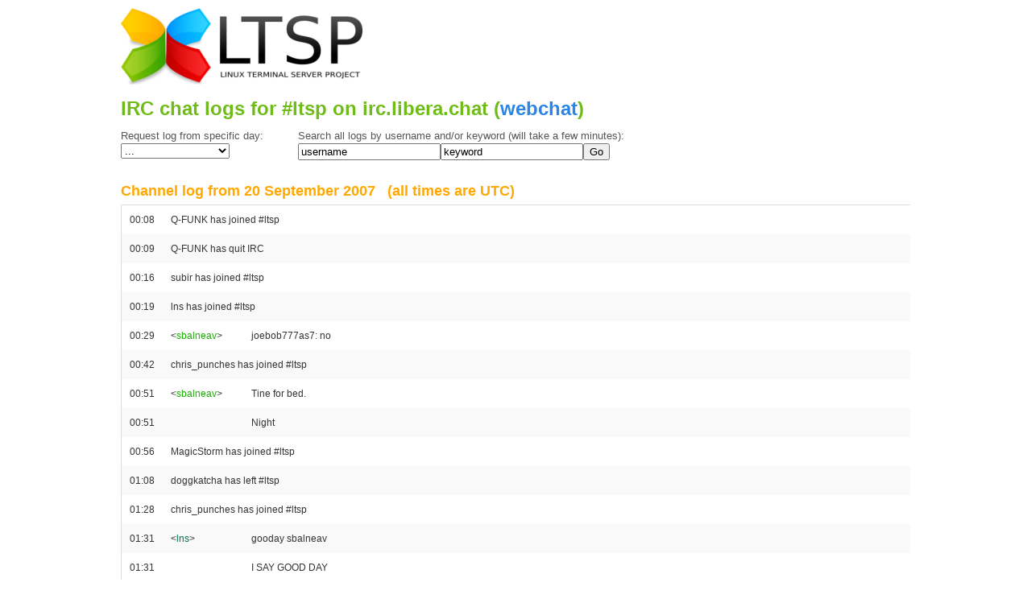

--- FILE ---
content_type: text/html; charset=UTF-8
request_url: https://irclogs.ltsp.org/?d=2007-09-20
body_size: 60871
content:
<!DOCTYPE html>
<html lang="en-US">
<head>

	<meta charset="utf-8" />
	<meta http-equiv="X-UA-Compatible" content="IE=Edge">
	<title>IRC Logs - LTSP</title>
	<link rel="shortcut icon" href="favicon.ico" type="image/x-icon">

	<!-- Set the viewport width to device width for mobile -->
	<meta name="viewport" content="width=device-width, initial-scale=1">
	<meta property="og:title" content="IRC Logs" />
	<meta property="og:locale" content="en_US" />
	<meta name="description" content="Linux Terminal Server Project" />
	<meta property="og:description" content="Linux Terminal Server Project" />
	<link rel="canonical" href="https://irclogs.ltsp.org/" />
	<meta property="og:url" content="https://irclogs.ltsp.org/" />
	<meta property="og:site_name" content="LTSP" />
	<!-- what this for?...
	<script type="application/ld+json">
		{"@type":"WebSite","headline":"About","url":"https://ltsp.org/","publisher":{"@type":"Organization","logo":{"@type":"ImageObject","url":"https://ltsp.org/logo.png"}},"name":"LTSP","description":"Linux Terminal Server Project","@context":"http://schema.org"}
		</script>
	-->
	<!-- Included CSS Files -->
	<link rel="stylesheet" href="/stylesheets/foundation.css">
	<link rel="stylesheet" href="/stylesheets/app.css">
	<link rel="stylesheet" href="/stylesheets/navfooter.css">

</head>
<body>

<div class="flex-wrapper">
	<!-- container -->
	<div class="container">

		<div class="row">

	    	<!-- header -->
			<div class="twelve columns" style="display: flex; align-items: center">
				<div><a href="https://ltsp.org/"><img class="logo" src="logo.png" alt="Linux Terminal Server Project - LTSP" /></a></div>
			</div>
			<div>
				<h1>IRC chat logs for #ltsp on irc.libera.chat (<A CLASS="webchatlink" TARGET="_blank" HREF="https://ts.sch.gr/repo/irc">webchat</A>)</h1>
			</div>

			<FORM ACTION="" METHOD="get">
				<DIV CLASS="searchbox" STYLE="width: 220px; float: left;">
				  Request log from specific day: <BR>
				  <SELECT ONCHANGE="document.location.href = '?d=' + this.value;"><OPTION VALUE="">...<OPTION VALUE="2026-01-17">17 January 2026<OPTION VALUE="2026-01-16">16 January 2026<OPTION VALUE="2026-01-15">15 January 2026<OPTION VALUE="2026-01-14">14 January 2026<OPTION VALUE="2026-01-13">13 January 2026<OPTION VALUE="2026-01-12">12 January 2026<OPTION VALUE="2026-01-11">11 January 2026<OPTION VALUE="2026-01-10">10 January 2026<OPTION VALUE="2026-01-09"> 9 January 2026<OPTION VALUE="2026-01-08"> 8 January 2026<OPTION VALUE="2026-01-07"> 7 January 2026<OPTION VALUE="2026-01-06"> 6 January 2026<OPTION VALUE="2026-01-05"> 5 January 2026<OPTION VALUE="2026-01-04"> 4 January 2026<OPTION VALUE="2026-01-03"> 3 January 2026<OPTION VALUE="2026-01-02"> 2 January 2026<OPTION VALUE="2026-01-01"> 1 January 2026<OPTION VALUE="2025-12-31">31 December 2025<OPTION VALUE="2025-12-30">30 December 2025<OPTION VALUE="2025-12-29">29 December 2025<OPTION VALUE="2025-12-28">28 December 2025<OPTION VALUE="2025-12-27">27 December 2025<OPTION VALUE="2025-12-26">26 December 2025<OPTION VALUE="2025-12-25">25 December 2025<OPTION VALUE="2025-12-24">24 December 2025<OPTION VALUE="2025-12-23">23 December 2025<OPTION VALUE="2025-12-22">22 December 2025<OPTION VALUE="2025-12-21">21 December 2025<OPTION VALUE="2025-12-20">20 December 2025<OPTION VALUE="2025-12-19">19 December 2025<OPTION VALUE="2025-12-18">18 December 2025<OPTION VALUE="2025-12-17">17 December 2025<OPTION VALUE="2025-12-16">16 December 2025<OPTION VALUE="2025-12-15">15 December 2025<OPTION VALUE="2025-12-14">14 December 2025<OPTION VALUE="2025-12-13">13 December 2025<OPTION VALUE="2025-12-12">12 December 2025<OPTION VALUE="2025-12-11">11 December 2025<OPTION VALUE="2025-12-10">10 December 2025<OPTION VALUE="2025-12-09"> 9 December 2025<OPTION VALUE="2025-12-08"> 8 December 2025<OPTION VALUE="2025-12-07"> 7 December 2025<OPTION VALUE="2025-12-06"> 6 December 2025<OPTION VALUE="2025-12-05"> 5 December 2025<OPTION VALUE="2025-12-04"> 4 December 2025<OPTION VALUE="2025-12-03"> 3 December 2025<OPTION VALUE="2025-12-02"> 2 December 2025<OPTION VALUE="2025-12-01"> 1 December 2025<OPTION VALUE="2025-11-30">30 November 2025<OPTION VALUE="2025-11-29">29 November 2025<OPTION VALUE="2025-11-28">28 November 2025<OPTION VALUE="2025-11-27">27 November 2025<OPTION VALUE="2025-11-26">26 November 2025<OPTION VALUE="2025-11-25">25 November 2025<OPTION VALUE="2025-11-24">24 November 2025<OPTION VALUE="2025-11-22">22 November 2025<OPTION VALUE="2025-11-21">21 November 2025<OPTION VALUE="2025-11-20">20 November 2025<OPTION VALUE="2025-11-19">19 November 2025<OPTION VALUE="2025-11-18">18 November 2025<OPTION VALUE="2025-11-17">17 November 2025<OPTION VALUE="2025-11-16">16 November 2025<OPTION VALUE="2025-11-15">15 November 2025<OPTION VALUE="2025-11-14">14 November 2025<OPTION VALUE="2025-11-13">13 November 2025<OPTION VALUE="2025-11-12">12 November 2025<OPTION VALUE="2025-11-11">11 November 2025<OPTION VALUE="2025-11-10">10 November 2025<OPTION VALUE="2025-11-09"> 9 November 2025<OPTION VALUE="2025-11-08"> 8 November 2025<OPTION VALUE="2025-11-07"> 7 November 2025<OPTION VALUE="2025-11-06"> 6 November 2025<OPTION VALUE="2025-11-05"> 5 November 2025<OPTION VALUE="2025-11-04"> 4 November 2025<OPTION VALUE="2025-11-03"> 3 November 2025<OPTION VALUE="2025-11-02"> 2 November 2025<OPTION VALUE="2025-11-01"> 1 November 2025<OPTION VALUE="2025-10-31">31 October 2025<OPTION VALUE="2025-10-30">30 October 2025<OPTION VALUE="2025-10-29">29 October 2025<OPTION VALUE="2025-10-28">28 October 2025<OPTION VALUE="2025-10-27">27 October 2025<OPTION VALUE="2025-10-26">26 October 2025<OPTION VALUE="2025-10-25">25 October 2025<OPTION VALUE="2025-10-24">24 October 2025<OPTION VALUE="2025-10-23">23 October 2025<OPTION VALUE="2025-10-22">22 October 2025<OPTION VALUE="2025-10-21">21 October 2025<OPTION VALUE="2025-10-20">20 October 2025<OPTION VALUE="2025-10-19">19 October 2025<OPTION VALUE="2025-10-18">18 October 2025<OPTION VALUE="2025-10-17">17 October 2025<OPTION VALUE="2025-10-16">16 October 2025<OPTION VALUE="2025-10-15">15 October 2025<OPTION VALUE="2025-10-14">14 October 2025<OPTION VALUE="2025-10-13">13 October 2025<OPTION VALUE="2025-10-12">12 October 2025<OPTION VALUE="2025-10-11">11 October 2025<OPTION VALUE="2025-10-10">10 October 2025<OPTION VALUE="2025-10-09"> 9 October 2025<OPTION VALUE="2025-10-08"> 8 October 2025<OPTION VALUE="2025-10-07"> 7 October 2025<OPTION VALUE="2025-10-06"> 6 October 2025<OPTION VALUE="2025-10-05"> 5 October 2025<OPTION VALUE="2025-10-04"> 4 October 2025<OPTION VALUE="2025-10-03"> 3 October 2025<OPTION VALUE="2025-10-02"> 2 October 2025<OPTION VALUE="2025-10-01"> 1 October 2025<OPTION VALUE="2025-09-30">30 September 2025<OPTION VALUE="2025-09-29">29 September 2025<OPTION VALUE="2025-09-28">28 September 2025<OPTION VALUE="2025-09-27">27 September 2025<OPTION VALUE="2025-09-26">26 September 2025<OPTION VALUE="2025-09-25">25 September 2025<OPTION VALUE="2025-09-24">24 September 2025<OPTION VALUE="2025-09-23">23 September 2025<OPTION VALUE="2025-09-22">22 September 2025<OPTION VALUE="2025-09-21">21 September 2025<OPTION VALUE="2025-09-20">20 September 2025<OPTION VALUE="2025-09-19">19 September 2025<OPTION VALUE="2025-09-18">18 September 2025<OPTION VALUE="2025-09-17">17 September 2025<OPTION VALUE="2025-09-16">16 September 2025<OPTION VALUE="2025-09-15">15 September 2025<OPTION VALUE="2025-09-14">14 September 2025<OPTION VALUE="2025-09-13">13 September 2025<OPTION VALUE="2025-09-12">12 September 2025<OPTION VALUE="2025-09-11">11 September 2025<OPTION VALUE="2025-09-10">10 September 2025<OPTION VALUE="2025-09-09"> 9 September 2025<OPTION VALUE="2025-09-08"> 8 September 2025<OPTION VALUE="2025-09-07"> 7 September 2025<OPTION VALUE="2025-09-06"> 6 September 2025<OPTION VALUE="2025-09-05"> 5 September 2025<OPTION VALUE="2025-09-04"> 4 September 2025<OPTION VALUE="2025-09-03"> 3 September 2025<OPTION VALUE="2025-09-02"> 2 September 2025<OPTION VALUE="2025-09-01"> 1 September 2025<OPTION VALUE="2025-08-31">31 August 2025<OPTION VALUE="2025-08-30">30 August 2025<OPTION VALUE="2025-08-29">29 August 2025<OPTION VALUE="2025-08-28">28 August 2025<OPTION VALUE="2025-08-27">27 August 2025<OPTION VALUE="2025-08-26">26 August 2025<OPTION VALUE="2025-08-25">25 August 2025<OPTION VALUE="2025-08-24">24 August 2025<OPTION VALUE="2025-08-23">23 August 2025<OPTION VALUE="2025-08-22">22 August 2025<OPTION VALUE="2025-08-21">21 August 2025<OPTION VALUE="2025-08-20">20 August 2025<OPTION VALUE="2025-08-19">19 August 2025<OPTION VALUE="2025-08-18">18 August 2025<OPTION VALUE="2025-08-17">17 August 2025<OPTION VALUE="2025-08-16">16 August 2025<OPTION VALUE="2025-08-15">15 August 2025<OPTION VALUE="2025-08-14">14 August 2025<OPTION VALUE="2025-08-13">13 August 2025<OPTION VALUE="2025-08-12">12 August 2025<OPTION VALUE="2025-08-11">11 August 2025<OPTION VALUE="2025-08-10">10 August 2025<OPTION VALUE="2025-08-09"> 9 August 2025<OPTION VALUE="2025-08-08"> 8 August 2025<OPTION VALUE="2025-08-07"> 7 August 2025<OPTION VALUE="2025-08-06"> 6 August 2025<OPTION VALUE="2025-08-05"> 5 August 2025<OPTION VALUE="2025-08-04"> 4 August 2025<OPTION VALUE="2025-08-03"> 3 August 2025<OPTION VALUE="2025-08-02"> 2 August 2025<OPTION VALUE="2025-08-01"> 1 August 2025<OPTION VALUE="2025-07-31">31 July 2025<OPTION VALUE="2025-07-30">30 July 2025<OPTION VALUE="2025-07-29">29 July 2025<OPTION VALUE="2025-07-28">28 July 2025<OPTION VALUE="2025-07-27">27 July 2025<OPTION VALUE="2025-07-26">26 July 2025<OPTION VALUE="2025-07-25">25 July 2025<OPTION VALUE="2025-07-24">24 July 2025<OPTION VALUE="2025-07-23">23 July 2025<OPTION VALUE="2025-07-22">22 July 2025<OPTION VALUE="2025-07-21">21 July 2025<OPTION VALUE="2025-07-20">20 July 2025<OPTION VALUE="2025-07-19">19 July 2025<OPTION VALUE="2025-07-18">18 July 2025<OPTION VALUE="2025-07-17">17 July 2025<OPTION VALUE="2025-07-16">16 July 2025<OPTION VALUE="2025-07-15">15 July 2025<OPTION VALUE="2025-07-14">14 July 2025<OPTION VALUE="2025-07-13">13 July 2025<OPTION VALUE="2025-07-12">12 July 2025<OPTION VALUE="2025-07-11">11 July 2025<OPTION VALUE="2025-07-10">10 July 2025<OPTION VALUE="2025-07-09"> 9 July 2025<OPTION VALUE="2025-07-08"> 8 July 2025<OPTION VALUE="2025-07-07"> 7 July 2025<OPTION VALUE="2025-07-06"> 6 July 2025<OPTION VALUE="2025-07-05"> 5 July 2025<OPTION VALUE="2025-07-04"> 4 July 2025<OPTION VALUE="2025-07-03"> 3 July 2025<OPTION VALUE="2025-07-02"> 2 July 2025<OPTION VALUE="2025-07-01"> 1 July 2025<OPTION VALUE="2025-06-30">30 June 2025<OPTION VALUE="2025-06-29">29 June 2025<OPTION VALUE="2025-06-28">28 June 2025<OPTION VALUE="2025-06-27">27 June 2025<OPTION VALUE="2025-06-26">26 June 2025<OPTION VALUE="2025-06-25">25 June 2025<OPTION VALUE="2025-06-24">24 June 2025<OPTION VALUE="2025-06-23">23 June 2025<OPTION VALUE="2025-06-22">22 June 2025<OPTION VALUE="2025-06-21">21 June 2025<OPTION VALUE="2025-06-20">20 June 2025<OPTION VALUE="2025-06-19">19 June 2025<OPTION VALUE="2025-06-18">18 June 2025<OPTION VALUE="2025-06-17">17 June 2025<OPTION VALUE="2025-06-16">16 June 2025<OPTION VALUE="2025-06-15">15 June 2025<OPTION VALUE="2025-06-14">14 June 2025<OPTION VALUE="2025-06-13">13 June 2025<OPTION VALUE="2025-06-12">12 June 2025<OPTION VALUE="2025-06-11">11 June 2025<OPTION VALUE="2025-06-10">10 June 2025<OPTION VALUE="2025-06-09"> 9 June 2025<OPTION VALUE="2025-06-08"> 8 June 2025<OPTION VALUE="2025-06-07"> 7 June 2025<OPTION VALUE="2025-06-06"> 6 June 2025<OPTION VALUE="2025-06-05"> 5 June 2025<OPTION VALUE="2025-06-04"> 4 June 2025<OPTION VALUE="2025-06-03"> 3 June 2025<OPTION VALUE="2025-06-02"> 2 June 2025<OPTION VALUE="2025-06-01"> 1 June 2025<OPTION VALUE="2025-05-31">31 May 2025<OPTION VALUE="2025-05-30">30 May 2025<OPTION VALUE="2025-05-29">29 May 2025<OPTION VALUE="2025-05-28">28 May 2025<OPTION VALUE="2025-05-27">27 May 2025<OPTION VALUE="2025-05-26">26 May 2025<OPTION VALUE="2025-05-25">25 May 2025<OPTION VALUE="2025-05-24">24 May 2025<OPTION VALUE="2025-05-23">23 May 2025<OPTION VALUE="2025-05-22">22 May 2025<OPTION VALUE="2025-05-21">21 May 2025<OPTION VALUE="2025-05-20">20 May 2025<OPTION VALUE="2025-05-19">19 May 2025<OPTION VALUE="2025-05-18">18 May 2025<OPTION VALUE="2025-05-17">17 May 2025<OPTION VALUE="2025-05-16">16 May 2025<OPTION VALUE="2025-05-15">15 May 2025<OPTION VALUE="2025-05-14">14 May 2025<OPTION VALUE="2025-05-13">13 May 2025<OPTION VALUE="2025-05-12">12 May 2025<OPTION VALUE="2025-05-11">11 May 2025<OPTION VALUE="2025-05-10">10 May 2025<OPTION VALUE="2025-05-09"> 9 May 2025<OPTION VALUE="2025-05-08"> 8 May 2025<OPTION VALUE="2025-05-07"> 7 May 2025<OPTION VALUE="2025-05-06"> 6 May 2025<OPTION VALUE="2025-05-05"> 5 May 2025<OPTION VALUE="2025-05-04"> 4 May 2025<OPTION VALUE="2025-05-03"> 3 May 2025<OPTION VALUE="2025-05-02"> 2 May 2025<OPTION VALUE="2025-05-01"> 1 May 2025<OPTION VALUE="2025-04-30">30 April 2025<OPTION VALUE="2025-04-29">29 April 2025<OPTION VALUE="2025-04-28">28 April 2025<OPTION VALUE="2025-04-27">27 April 2025<OPTION VALUE="2025-04-26">26 April 2025<OPTION VALUE="2025-04-25">25 April 2025<OPTION VALUE="2025-04-24">24 April 2025<OPTION VALUE="2025-04-23">23 April 2025<OPTION VALUE="2025-04-22">22 April 2025<OPTION VALUE="2025-04-21">21 April 2025<OPTION VALUE="2025-04-20">20 April 2025<OPTION VALUE="2025-04-19">19 April 2025<OPTION VALUE="2025-04-18">18 April 2025<OPTION VALUE="2025-04-17">17 April 2025<OPTION VALUE="2025-04-16">16 April 2025<OPTION VALUE="2025-04-15">15 April 2025<OPTION VALUE="2025-04-14">14 April 2025<OPTION VALUE="2025-04-13">13 April 2025<OPTION VALUE="2025-04-12">12 April 2025<OPTION VALUE="2025-04-11">11 April 2025<OPTION VALUE="2025-04-10">10 April 2025<OPTION VALUE="2025-04-09"> 9 April 2025<OPTION VALUE="2025-04-08"> 8 April 2025<OPTION VALUE="2025-04-07"> 7 April 2025<OPTION VALUE="2025-04-06"> 6 April 2025<OPTION VALUE="2025-04-05"> 5 April 2025<OPTION VALUE="2025-04-04"> 4 April 2025<OPTION VALUE="2025-04-03"> 3 April 2025<OPTION VALUE="2025-04-02"> 2 April 2025<OPTION VALUE="2025-04-01"> 1 April 2025<OPTION VALUE="2025-03-31">31 March 2025<OPTION VALUE="2025-03-30">30 March 2025<OPTION VALUE="2025-03-29">29 March 2025<OPTION VALUE="2025-03-28">28 March 2025<OPTION VALUE="2025-03-27">27 March 2025<OPTION VALUE="2025-03-26">26 March 2025<OPTION VALUE="2025-03-25">25 March 2025<OPTION VALUE="2025-03-24">24 March 2025<OPTION VALUE="2025-03-23">23 March 2025<OPTION VALUE="2025-03-22">22 March 2025<OPTION VALUE="2025-03-21">21 March 2025<OPTION VALUE="2025-03-20">20 March 2025<OPTION VALUE="2025-03-19">19 March 2025<OPTION VALUE="2025-03-18">18 March 2025<OPTION VALUE="2025-03-17">17 March 2025<OPTION VALUE="2025-03-16">16 March 2025<OPTION VALUE="2025-03-15">15 March 2025<OPTION VALUE="2025-03-14">14 March 2025<OPTION VALUE="2025-03-13">13 March 2025<OPTION VALUE="2025-03-12">12 March 2025<OPTION VALUE="2025-03-11">11 March 2025<OPTION VALUE="2025-03-10">10 March 2025<OPTION VALUE="2025-03-09"> 9 March 2025<OPTION VALUE="2025-03-08"> 8 March 2025<OPTION VALUE="2025-03-07"> 7 March 2025<OPTION VALUE="2025-03-06"> 6 March 2025<OPTION VALUE="2025-03-05"> 5 March 2025<OPTION VALUE="2025-03-04"> 4 March 2025<OPTION VALUE="2025-03-03"> 3 March 2025<OPTION VALUE="2025-03-02"> 2 March 2025<OPTION VALUE="2025-03-01"> 1 March 2025<OPTION VALUE="2025-02-28">28 February 2025<OPTION VALUE="2025-02-27">27 February 2025<OPTION VALUE="2025-02-26">26 February 2025<OPTION VALUE="2025-02-25">25 February 2025<OPTION VALUE="2025-02-24">24 February 2025<OPTION VALUE="2025-02-23">23 February 2025<OPTION VALUE="2025-02-22">22 February 2025<OPTION VALUE="2025-02-21">21 February 2025<OPTION VALUE="2025-02-20">20 February 2025<OPTION VALUE="2025-02-19">19 February 2025<OPTION VALUE="2025-02-18">18 February 2025<OPTION VALUE="2025-02-17">17 February 2025<OPTION VALUE="2025-02-16">16 February 2025<OPTION VALUE="2025-02-15">15 February 2025<OPTION VALUE="2025-02-14">14 February 2025<OPTION VALUE="2025-02-13">13 February 2025<OPTION VALUE="2025-02-12">12 February 2025<OPTION VALUE="2025-02-11">11 February 2025<OPTION VALUE="2025-02-10">10 February 2025<OPTION VALUE="2025-02-09"> 9 February 2025<OPTION VALUE="2025-02-08"> 8 February 2025<OPTION VALUE="2025-02-07"> 7 February 2025<OPTION VALUE="2025-02-06"> 6 February 2025<OPTION VALUE="2025-02-05"> 5 February 2025<OPTION VALUE="2025-02-04"> 4 February 2025<OPTION VALUE="2025-02-03"> 3 February 2025<OPTION VALUE="2025-02-02"> 2 February 2025<OPTION VALUE="2025-02-01"> 1 February 2025<OPTION VALUE="2025-01-31">31 January 2025<OPTION VALUE="2025-01-30">30 January 2025<OPTION VALUE="2025-01-29">29 January 2025<OPTION VALUE="2025-01-28">28 January 2025<OPTION VALUE="2025-01-27">27 January 2025<OPTION VALUE="2025-01-26">26 January 2025<OPTION VALUE="2025-01-25">25 January 2025<OPTION VALUE="2025-01-24">24 January 2025<OPTION VALUE="2025-01-23">23 January 2025<OPTION VALUE="2025-01-22">22 January 2025<OPTION VALUE="2025-01-21">21 January 2025<OPTION VALUE="2025-01-20">20 January 2025<OPTION VALUE="2025-01-19">19 January 2025<OPTION VALUE="2025-01-18">18 January 2025<OPTION VALUE="2025-01-17">17 January 2025<OPTION VALUE="2025-01-16">16 January 2025<OPTION VALUE="2025-01-15">15 January 2025<OPTION VALUE="2025-01-14">14 January 2025<OPTION VALUE="2025-01-13">13 January 2025<OPTION VALUE="2025-01-12">12 January 2025<OPTION VALUE="2025-01-11">11 January 2025<OPTION VALUE="2025-01-10">10 January 2025<OPTION VALUE="2025-01-09"> 9 January 2025<OPTION VALUE="2025-01-08"> 8 January 2025<OPTION VALUE="2025-01-07"> 7 January 2025<OPTION VALUE="2025-01-06"> 6 January 2025<OPTION VALUE="2025-01-05"> 5 January 2025<OPTION VALUE="2025-01-04"> 4 January 2025<OPTION VALUE="2025-01-03"> 3 January 2025<OPTION VALUE="2025-01-02"> 2 January 2025<OPTION VALUE="2025-01-01"> 1 January 2025<OPTION VALUE="2024-12-31">31 December 2024<OPTION VALUE="2024-12-30">30 December 2024<OPTION VALUE="2024-12-29">29 December 2024<OPTION VALUE="2024-12-28">28 December 2024<OPTION VALUE="2024-12-27">27 December 2024<OPTION VALUE="2024-12-26">26 December 2024<OPTION VALUE="2024-12-25">25 December 2024<OPTION VALUE="2024-12-24">24 December 2024<OPTION VALUE="2024-12-23">23 December 2024<OPTION VALUE="2024-12-22">22 December 2024<OPTION VALUE="2024-12-21">21 December 2024<OPTION VALUE="2024-12-20">20 December 2024<OPTION VALUE="2024-12-19">19 December 2024<OPTION VALUE="2024-12-18">18 December 2024<OPTION VALUE="2024-12-17">17 December 2024<OPTION VALUE="2024-12-16">16 December 2024<OPTION VALUE="2024-12-15">15 December 2024<OPTION VALUE="2024-12-14">14 December 2024<OPTION VALUE="2024-12-13">13 December 2024<OPTION VALUE="2024-12-12">12 December 2024<OPTION VALUE="2024-12-11">11 December 2024<OPTION VALUE="2024-12-10">10 December 2024<OPTION VALUE="2024-12-09"> 9 December 2024<OPTION VALUE="2024-12-08"> 8 December 2024<OPTION VALUE="2024-12-07"> 7 December 2024<OPTION VALUE="2024-12-06"> 6 December 2024<OPTION VALUE="2024-12-05"> 5 December 2024<OPTION VALUE="2024-12-04"> 4 December 2024<OPTION VALUE="2024-12-03"> 3 December 2024<OPTION VALUE="2024-12-02"> 2 December 2024<OPTION VALUE="2024-12-01"> 1 December 2024<OPTION VALUE="2024-11-30">30 November 2024<OPTION VALUE="2024-11-29">29 November 2024<OPTION VALUE="2024-11-28">28 November 2024<OPTION VALUE="2024-11-27">27 November 2024<OPTION VALUE="2024-11-26">26 November 2024<OPTION VALUE="2024-11-25">25 November 2024<OPTION VALUE="2024-11-24">24 November 2024<OPTION VALUE="2024-11-23">23 November 2024<OPTION VALUE="2024-11-22">22 November 2024<OPTION VALUE="2024-11-21">21 November 2024<OPTION VALUE="2024-11-20">20 November 2024<OPTION VALUE="2024-11-19">19 November 2024<OPTION VALUE="2024-11-18">18 November 2024<OPTION VALUE="2024-11-17">17 November 2024<OPTION VALUE="2024-11-16">16 November 2024<OPTION VALUE="2024-11-15">15 November 2024<OPTION VALUE="2024-11-14">14 November 2024<OPTION VALUE="2024-11-13">13 November 2024<OPTION VALUE="2024-11-12">12 November 2024<OPTION VALUE="2024-11-11">11 November 2024<OPTION VALUE="2024-11-10">10 November 2024<OPTION VALUE="2024-11-09"> 9 November 2024<OPTION VALUE="2024-11-08"> 8 November 2024<OPTION VALUE="2024-11-07"> 7 November 2024<OPTION VALUE="2024-11-06"> 6 November 2024<OPTION VALUE="2024-11-05"> 5 November 2024<OPTION VALUE="2024-11-04"> 4 November 2024<OPTION VALUE="2024-11-03"> 3 November 2024<OPTION VALUE="2024-11-02"> 2 November 2024<OPTION VALUE="2024-11-01"> 1 November 2024<OPTION VALUE="2024-10-31">31 October 2024<OPTION VALUE="2024-10-30">30 October 2024<OPTION VALUE="2024-10-29">29 October 2024<OPTION VALUE="2024-10-28">28 October 2024<OPTION VALUE="2024-10-27">27 October 2024<OPTION VALUE="2024-10-26">26 October 2024<OPTION VALUE="2024-10-25">25 October 2024<OPTION VALUE="2024-10-24">24 October 2024<OPTION VALUE="2024-10-23">23 October 2024<OPTION VALUE="2024-10-22">22 October 2024<OPTION VALUE="2024-10-21">21 October 2024<OPTION VALUE="2024-10-20">20 October 2024<OPTION VALUE="2024-10-19">19 October 2024<OPTION VALUE="2024-10-18">18 October 2024<OPTION VALUE="2024-10-17">17 October 2024<OPTION VALUE="2024-10-16">16 October 2024<OPTION VALUE="2024-10-15">15 October 2024<OPTION VALUE="2024-10-14">14 October 2024<OPTION VALUE="2024-10-13">13 October 2024<OPTION VALUE="2024-10-12">12 October 2024<OPTION VALUE="2024-10-11">11 October 2024<OPTION VALUE="2024-10-10">10 October 2024<OPTION VALUE="2024-10-09"> 9 October 2024<OPTION VALUE="2024-10-08"> 8 October 2024<OPTION VALUE="2024-10-07"> 7 October 2024<OPTION VALUE="2024-10-06"> 6 October 2024<OPTION VALUE="2024-10-05"> 5 October 2024<OPTION VALUE="2024-10-04"> 4 October 2024<OPTION VALUE="2024-10-03"> 3 October 2024<OPTION VALUE="2024-10-02"> 2 October 2024<OPTION VALUE="2024-10-01"> 1 October 2024<OPTION VALUE="2024-09-30">30 September 2024<OPTION VALUE="2024-09-29">29 September 2024<OPTION VALUE="2024-09-28">28 September 2024<OPTION VALUE="2024-09-27">27 September 2024<OPTION VALUE="2024-09-26">26 September 2024<OPTION VALUE="2024-09-25">25 September 2024<OPTION VALUE="2024-09-24">24 September 2024<OPTION VALUE="2024-09-23">23 September 2024<OPTION VALUE="2024-09-22">22 September 2024<OPTION VALUE="2024-09-21">21 September 2024<OPTION VALUE="2024-09-20">20 September 2024<OPTION VALUE="2024-09-19">19 September 2024<OPTION VALUE="2024-09-18">18 September 2024<OPTION VALUE="2024-09-17">17 September 2024<OPTION VALUE="2024-09-16">16 September 2024<OPTION VALUE="2024-09-15">15 September 2024<OPTION VALUE="2024-09-14">14 September 2024<OPTION VALUE="2024-09-13">13 September 2024<OPTION VALUE="2024-09-12">12 September 2024<OPTION VALUE="2024-09-11">11 September 2024<OPTION VALUE="2024-09-10">10 September 2024<OPTION VALUE="2024-09-09"> 9 September 2024<OPTION VALUE="2024-09-08"> 8 September 2024<OPTION VALUE="2024-09-07"> 7 September 2024<OPTION VALUE="2024-09-06"> 6 September 2024<OPTION VALUE="2024-09-05"> 5 September 2024<OPTION VALUE="2024-09-04"> 4 September 2024<OPTION VALUE="2024-09-03"> 3 September 2024<OPTION VALUE="2024-09-02"> 2 September 2024<OPTION VALUE="2024-09-01"> 1 September 2024<OPTION VALUE="2024-08-31">31 August 2024<OPTION VALUE="2024-08-30">30 August 2024<OPTION VALUE="2024-08-29">29 August 2024<OPTION VALUE="2024-08-28">28 August 2024<OPTION VALUE="2024-08-27">27 August 2024<OPTION VALUE="2024-08-26">26 August 2024<OPTION VALUE="2024-08-25">25 August 2024<OPTION VALUE="2024-08-24">24 August 2024<OPTION VALUE="2024-08-23">23 August 2024<OPTION VALUE="2024-08-22">22 August 2024<OPTION VALUE="2024-08-21">21 August 2024<OPTION VALUE="2024-08-20">20 August 2024<OPTION VALUE="2024-08-19">19 August 2024<OPTION VALUE="2024-08-18">18 August 2024<OPTION VALUE="2024-08-17">17 August 2024<OPTION VALUE="2024-08-16">16 August 2024<OPTION VALUE="2024-08-15">15 August 2024<OPTION VALUE="2024-08-14">14 August 2024<OPTION VALUE="2024-08-13">13 August 2024<OPTION VALUE="2024-08-12">12 August 2024<OPTION VALUE="2024-08-11">11 August 2024<OPTION VALUE="2024-08-10">10 August 2024<OPTION VALUE="2024-08-09"> 9 August 2024<OPTION VALUE="2024-08-08"> 8 August 2024<OPTION VALUE="2024-08-07"> 7 August 2024<OPTION VALUE="2024-08-06"> 6 August 2024<OPTION VALUE="2024-08-05"> 5 August 2024<OPTION VALUE="2024-08-04"> 4 August 2024<OPTION VALUE="2024-08-03"> 3 August 2024<OPTION VALUE="2024-08-02"> 2 August 2024<OPTION VALUE="2024-08-01"> 1 August 2024<OPTION VALUE="2024-07-31">31 July 2024<OPTION VALUE="2024-07-30">30 July 2024<OPTION VALUE="2024-07-29">29 July 2024<OPTION VALUE="2024-07-28">28 July 2024<OPTION VALUE="2024-07-27">27 July 2024<OPTION VALUE="2024-07-26">26 July 2024<OPTION VALUE="2024-07-25">25 July 2024<OPTION VALUE="2024-07-24">24 July 2024<OPTION VALUE="2024-07-23">23 July 2024<OPTION VALUE="2024-07-22">22 July 2024<OPTION VALUE="2024-07-21">21 July 2024<OPTION VALUE="2024-07-20">20 July 2024<OPTION VALUE="2024-07-19">19 July 2024<OPTION VALUE="2024-07-18">18 July 2024<OPTION VALUE="2024-07-17">17 July 2024<OPTION VALUE="2024-07-16">16 July 2024<OPTION VALUE="2024-07-15">15 July 2024<OPTION VALUE="2024-07-14">14 July 2024<OPTION VALUE="2024-07-13">13 July 2024<OPTION VALUE="2024-07-12">12 July 2024<OPTION VALUE="2024-07-11">11 July 2024<OPTION VALUE="2024-07-10">10 July 2024<OPTION VALUE="2024-07-09"> 9 July 2024<OPTION VALUE="2024-07-08"> 8 July 2024<OPTION VALUE="2024-07-07"> 7 July 2024<OPTION VALUE="2024-07-06"> 6 July 2024<OPTION VALUE="2024-07-05"> 5 July 2024<OPTION VALUE="2024-07-04"> 4 July 2024<OPTION VALUE="2024-07-03"> 3 July 2024<OPTION VALUE="2024-07-02"> 2 July 2024<OPTION VALUE="2024-07-01"> 1 July 2024<OPTION VALUE="2024-06-30">30 June 2024<OPTION VALUE="2024-06-29">29 June 2024<OPTION VALUE="2024-06-28">28 June 2024<OPTION VALUE="2024-06-27">27 June 2024<OPTION VALUE="2024-06-26">26 June 2024<OPTION VALUE="2024-06-25">25 June 2024<OPTION VALUE="2024-06-24">24 June 2024<OPTION VALUE="2024-06-23">23 June 2024<OPTION VALUE="2024-06-22">22 June 2024<OPTION VALUE="2024-06-21">21 June 2024<OPTION VALUE="2024-06-20">20 June 2024<OPTION VALUE="2024-06-19">19 June 2024<OPTION VALUE="2024-06-18">18 June 2024<OPTION VALUE="2024-06-17">17 June 2024<OPTION VALUE="2024-06-16">16 June 2024<OPTION VALUE="2024-06-15">15 June 2024<OPTION VALUE="2024-06-14">14 June 2024<OPTION VALUE="2024-06-13">13 June 2024<OPTION VALUE="2024-06-12">12 June 2024<OPTION VALUE="2024-06-11">11 June 2024<OPTION VALUE="2024-06-10">10 June 2024<OPTION VALUE="2024-06-09"> 9 June 2024<OPTION VALUE="2024-06-08"> 8 June 2024<OPTION VALUE="2024-06-07"> 7 June 2024<OPTION VALUE="2024-06-06"> 6 June 2024<OPTION VALUE="2024-06-05"> 5 June 2024<OPTION VALUE="2024-06-04"> 4 June 2024<OPTION VALUE="2024-06-03"> 3 June 2024<OPTION VALUE="2024-06-02"> 2 June 2024<OPTION VALUE="2024-06-01"> 1 June 2024<OPTION VALUE="2024-05-31">31 May 2024<OPTION VALUE="2024-05-30">30 May 2024<OPTION VALUE="2024-05-29">29 May 2024<OPTION VALUE="2024-05-28">28 May 2024<OPTION VALUE="2024-05-27">27 May 2024<OPTION VALUE="2024-05-26">26 May 2024<OPTION VALUE="2024-05-25">25 May 2024<OPTION VALUE="2024-05-24">24 May 2024<OPTION VALUE="2024-05-23">23 May 2024<OPTION VALUE="2024-05-22">22 May 2024<OPTION VALUE="2024-05-21">21 May 2024<OPTION VALUE="2024-05-20">20 May 2024<OPTION VALUE="2024-05-19">19 May 2024<OPTION VALUE="2024-05-18">18 May 2024<OPTION VALUE="2024-05-17">17 May 2024<OPTION VALUE="2024-05-16">16 May 2024<OPTION VALUE="2024-05-15">15 May 2024<OPTION VALUE="2024-05-14">14 May 2024<OPTION VALUE="2024-05-13">13 May 2024<OPTION VALUE="2024-05-12">12 May 2024<OPTION VALUE="2024-05-11">11 May 2024<OPTION VALUE="2024-05-10">10 May 2024<OPTION VALUE="2024-05-09"> 9 May 2024<OPTION VALUE="2024-05-08"> 8 May 2024<OPTION VALUE="2024-05-07"> 7 May 2024<OPTION VALUE="2024-05-06"> 6 May 2024<OPTION VALUE="2024-05-05"> 5 May 2024<OPTION VALUE="2024-05-04"> 4 May 2024<OPTION VALUE="2024-05-03"> 3 May 2024<OPTION VALUE="2024-05-02"> 2 May 2024<OPTION VALUE="2024-05-01"> 1 May 2024<OPTION VALUE="2024-04-30">30 April 2024<OPTION VALUE="2024-04-29">29 April 2024<OPTION VALUE="2024-04-28">28 April 2024<OPTION VALUE="2024-04-27">27 April 2024<OPTION VALUE="2024-04-26">26 April 2024<OPTION VALUE="2024-04-25">25 April 2024<OPTION VALUE="2024-04-24">24 April 2024<OPTION VALUE="2024-04-23">23 April 2024<OPTION VALUE="2024-04-22">22 April 2024<OPTION VALUE="2024-04-21">21 April 2024<OPTION VALUE="2024-04-20">20 April 2024<OPTION VALUE="2024-04-19">19 April 2024<OPTION VALUE="2024-04-18">18 April 2024<OPTION VALUE="2024-04-17">17 April 2024<OPTION VALUE="2024-04-16">16 April 2024<OPTION VALUE="2024-04-15">15 April 2024<OPTION VALUE="2024-04-14">14 April 2024<OPTION VALUE="2024-04-13">13 April 2024<OPTION VALUE="2024-04-12">12 April 2024<OPTION VALUE="2024-04-11">11 April 2024<OPTION VALUE="2024-04-10">10 April 2024<OPTION VALUE="2024-04-09"> 9 April 2024<OPTION VALUE="2024-04-08"> 8 April 2024<OPTION VALUE="2024-04-07"> 7 April 2024<OPTION VALUE="2024-04-06"> 6 April 2024<OPTION VALUE="2024-04-05"> 5 April 2024<OPTION VALUE="2024-04-04"> 4 April 2024<OPTION VALUE="2024-04-03"> 3 April 2024<OPTION VALUE="2024-04-02"> 2 April 2024<OPTION VALUE="2024-04-01"> 1 April 2024<OPTION VALUE="2024-03-31">31 March 2024<OPTION VALUE="2024-03-30">30 March 2024<OPTION VALUE="2024-03-29">29 March 2024<OPTION VALUE="2024-03-28">28 March 2024<OPTION VALUE="2024-03-27">27 March 2024<OPTION VALUE="2024-03-26">26 March 2024<OPTION VALUE="2024-03-25">25 March 2024<OPTION VALUE="2024-03-24">24 March 2024<OPTION VALUE="2024-03-23">23 March 2024<OPTION VALUE="2024-03-22">22 March 2024<OPTION VALUE="2024-03-21">21 March 2024<OPTION VALUE="2024-03-20">20 March 2024<OPTION VALUE="2024-03-19">19 March 2024<OPTION VALUE="2024-03-18">18 March 2024<OPTION VALUE="2024-03-17">17 March 2024<OPTION VALUE="2024-03-16">16 March 2024<OPTION VALUE="2024-03-15">15 March 2024<OPTION VALUE="2024-03-14">14 March 2024<OPTION VALUE="2024-03-13">13 March 2024<OPTION VALUE="2024-03-12">12 March 2024<OPTION VALUE="2024-03-11">11 March 2024<OPTION VALUE="2024-03-10">10 March 2024<OPTION VALUE="2024-03-09"> 9 March 2024<OPTION VALUE="2024-03-08"> 8 March 2024<OPTION VALUE="2024-03-07"> 7 March 2024<OPTION VALUE="2024-03-06"> 6 March 2024<OPTION VALUE="2024-03-05"> 5 March 2024<OPTION VALUE="2024-03-04"> 4 March 2024<OPTION VALUE="2024-03-03"> 3 March 2024<OPTION VALUE="2024-03-02"> 2 March 2024<OPTION VALUE="2024-03-01"> 1 March 2024<OPTION VALUE="2024-02-29">29 February 2024<OPTION VALUE="2024-02-28">28 February 2024<OPTION VALUE="2024-02-27">27 February 2024<OPTION VALUE="2024-02-26">26 February 2024<OPTION VALUE="2024-02-25">25 February 2024<OPTION VALUE="2024-02-24">24 February 2024<OPTION VALUE="2024-02-23">23 February 2024<OPTION VALUE="2024-02-22">22 February 2024<OPTION VALUE="2024-02-21">21 February 2024<OPTION VALUE="2024-02-20">20 February 2024<OPTION VALUE="2024-02-19">19 February 2024<OPTION VALUE="2024-02-18">18 February 2024<OPTION VALUE="2024-02-17">17 February 2024<OPTION VALUE="2024-02-16">16 February 2024<OPTION VALUE="2024-02-15">15 February 2024<OPTION VALUE="2024-02-14">14 February 2024<OPTION VALUE="2024-02-13">13 February 2024<OPTION VALUE="2024-02-12">12 February 2024<OPTION VALUE="2024-02-11">11 February 2024<OPTION VALUE="2024-02-10">10 February 2024<OPTION VALUE="2024-02-09"> 9 February 2024<OPTION VALUE="2024-02-08"> 8 February 2024<OPTION VALUE="2024-02-07"> 7 February 2024<OPTION VALUE="2024-02-06"> 6 February 2024<OPTION VALUE="2024-02-05"> 5 February 2024<OPTION VALUE="2024-02-04"> 4 February 2024<OPTION VALUE="2024-02-03"> 3 February 2024<OPTION VALUE="2024-02-02"> 2 February 2024<OPTION VALUE="2024-02-01"> 1 February 2024<OPTION VALUE="2024-01-31">31 January 2024<OPTION VALUE="2024-01-30">30 January 2024<OPTION VALUE="2024-01-29">29 January 2024<OPTION VALUE="2024-01-28">28 January 2024<OPTION VALUE="2024-01-27">27 January 2024<OPTION VALUE="2024-01-26">26 January 2024<OPTION VALUE="2024-01-25">25 January 2024<OPTION VALUE="2024-01-24">24 January 2024<OPTION VALUE="2024-01-23">23 January 2024<OPTION VALUE="2024-01-22">22 January 2024<OPTION VALUE="2024-01-21">21 January 2024<OPTION VALUE="2024-01-20">20 January 2024<OPTION VALUE="2024-01-19">19 January 2024<OPTION VALUE="2024-01-18">18 January 2024<OPTION VALUE="2024-01-17">17 January 2024<OPTION VALUE="2024-01-16">16 January 2024<OPTION VALUE="2024-01-15">15 January 2024<OPTION VALUE="2024-01-14">14 January 2024<OPTION VALUE="2024-01-13">13 January 2024<OPTION VALUE="2024-01-12">12 January 2024<OPTION VALUE="2024-01-11">11 January 2024<OPTION VALUE="2024-01-10">10 January 2024<OPTION VALUE="2024-01-09"> 9 January 2024<OPTION VALUE="2024-01-08"> 8 January 2024<OPTION VALUE="2024-01-07"> 7 January 2024<OPTION VALUE="2024-01-06"> 6 January 2024<OPTION VALUE="2024-01-05"> 5 January 2024<OPTION VALUE="2024-01-04"> 4 January 2024<OPTION VALUE="2024-01-03"> 3 January 2024<OPTION VALUE="2024-01-02"> 2 January 2024<OPTION VALUE="2024-01-01"> 1 January 2024<OPTION VALUE="2023-12-31">31 December 2023<OPTION VALUE="2023-12-30">30 December 2023<OPTION VALUE="2023-12-29">29 December 2023<OPTION VALUE="2023-12-28">28 December 2023<OPTION VALUE="2023-12-27">27 December 2023<OPTION VALUE="2023-12-26">26 December 2023<OPTION VALUE="2023-12-25">25 December 2023<OPTION VALUE="2023-12-24">24 December 2023<OPTION VALUE="2023-12-23">23 December 2023<OPTION VALUE="2023-12-22">22 December 2023<OPTION VALUE="2023-12-21">21 December 2023<OPTION VALUE="2023-12-20">20 December 2023<OPTION VALUE="2023-12-19">19 December 2023<OPTION VALUE="2023-12-18">18 December 2023<OPTION VALUE="2023-12-17">17 December 2023<OPTION VALUE="2023-12-16">16 December 2023<OPTION VALUE="2023-12-15">15 December 2023<OPTION VALUE="2023-12-14">14 December 2023<OPTION VALUE="2023-12-13">13 December 2023<OPTION VALUE="2023-12-12">12 December 2023<OPTION VALUE="2023-12-11">11 December 2023<OPTION VALUE="2023-12-10">10 December 2023<OPTION VALUE="2023-12-09"> 9 December 2023<OPTION VALUE="2023-12-08"> 8 December 2023<OPTION VALUE="2023-12-07"> 7 December 2023<OPTION VALUE="2023-12-06"> 6 December 2023<OPTION VALUE="2023-12-05"> 5 December 2023<OPTION VALUE="2023-12-04"> 4 December 2023<OPTION VALUE="2023-12-03"> 3 December 2023<OPTION VALUE="2023-12-02"> 2 December 2023<OPTION VALUE="2023-12-01"> 1 December 2023<OPTION VALUE="2023-11-30">30 November 2023<OPTION VALUE="2023-11-29">29 November 2023<OPTION VALUE="2023-11-28">28 November 2023<OPTION VALUE="2023-11-27">27 November 2023<OPTION VALUE="2023-11-26">26 November 2023<OPTION VALUE="2023-11-25">25 November 2023<OPTION VALUE="2023-11-24">24 November 2023<OPTION VALUE="2023-11-23">23 November 2023<OPTION VALUE="2023-11-22">22 November 2023<OPTION VALUE="2023-11-21">21 November 2023<OPTION VALUE="2023-11-20">20 November 2023<OPTION VALUE="2023-11-19">19 November 2023<OPTION VALUE="2023-11-18">18 November 2023<OPTION VALUE="2023-11-17">17 November 2023<OPTION VALUE="2023-11-16">16 November 2023<OPTION VALUE="2023-11-15">15 November 2023<OPTION VALUE="2023-11-14">14 November 2023<OPTION VALUE="2023-11-13">13 November 2023<OPTION VALUE="2023-11-12">12 November 2023<OPTION VALUE="2023-11-11">11 November 2023<OPTION VALUE="2023-11-10">10 November 2023<OPTION VALUE="2023-11-09"> 9 November 2023<OPTION VALUE="2023-11-08"> 8 November 2023<OPTION VALUE="2023-11-07"> 7 November 2023<OPTION VALUE="2023-11-06"> 6 November 2023<OPTION VALUE="2023-11-05"> 5 November 2023<OPTION VALUE="2023-11-04"> 4 November 2023<OPTION VALUE="2023-11-03"> 3 November 2023<OPTION VALUE="2023-11-02"> 2 November 2023<OPTION VALUE="2023-11-01"> 1 November 2023<OPTION VALUE="2023-10-31">31 October 2023<OPTION VALUE="2023-10-30">30 October 2023<OPTION VALUE="2023-10-29">29 October 2023<OPTION VALUE="2023-10-28">28 October 2023<OPTION VALUE="2023-10-27">27 October 2023<OPTION VALUE="2023-10-26">26 October 2023<OPTION VALUE="2023-10-25">25 October 2023<OPTION VALUE="2023-10-24">24 October 2023<OPTION VALUE="2023-10-23">23 October 2023<OPTION VALUE="2023-10-22">22 October 2023<OPTION VALUE="2023-10-21">21 October 2023<OPTION VALUE="2023-10-20">20 October 2023<OPTION VALUE="2023-10-19">19 October 2023<OPTION VALUE="2023-10-18">18 October 2023<OPTION VALUE="2023-10-17">17 October 2023<OPTION VALUE="2023-10-16">16 October 2023<OPTION VALUE="2023-10-15">15 October 2023<OPTION VALUE="2023-10-14">14 October 2023<OPTION VALUE="2023-10-13">13 October 2023<OPTION VALUE="2023-10-12">12 October 2023<OPTION VALUE="2023-10-11">11 October 2023<OPTION VALUE="2023-10-10">10 October 2023<OPTION VALUE="2023-10-09"> 9 October 2023<OPTION VALUE="2023-10-08"> 8 October 2023<OPTION VALUE="2023-10-07"> 7 October 2023<OPTION VALUE="2023-10-06"> 6 October 2023<OPTION VALUE="2023-10-05"> 5 October 2023<OPTION VALUE="2023-10-04"> 4 October 2023<OPTION VALUE="2023-10-03"> 3 October 2023<OPTION VALUE="2023-10-02"> 2 October 2023<OPTION VALUE="2023-10-01"> 1 October 2023<OPTION VALUE="2023-09-30">30 September 2023<OPTION VALUE="2023-09-29">29 September 2023<OPTION VALUE="2023-09-28">28 September 2023<OPTION VALUE="2023-09-27">27 September 2023<OPTION VALUE="2023-09-26">26 September 2023<OPTION VALUE="2023-09-25">25 September 2023<OPTION VALUE="2023-09-24">24 September 2023<OPTION VALUE="2023-09-23">23 September 2023<OPTION VALUE="2023-09-22">22 September 2023<OPTION VALUE="2023-09-21">21 September 2023<OPTION VALUE="2023-09-20">20 September 2023<OPTION VALUE="2023-09-19">19 September 2023<OPTION VALUE="2023-09-18">18 September 2023<OPTION VALUE="2023-09-17">17 September 2023<OPTION VALUE="2023-09-16">16 September 2023<OPTION VALUE="2023-09-15">15 September 2023<OPTION VALUE="2023-09-14">14 September 2023<OPTION VALUE="2023-09-13">13 September 2023<OPTION VALUE="2023-09-12">12 September 2023<OPTION VALUE="2023-09-11">11 September 2023<OPTION VALUE="2023-09-10">10 September 2023<OPTION VALUE="2023-09-09"> 9 September 2023<OPTION VALUE="2023-09-08"> 8 September 2023<OPTION VALUE="2023-09-07"> 7 September 2023<OPTION VALUE="2023-09-06"> 6 September 2023<OPTION VALUE="2023-09-05"> 5 September 2023<OPTION VALUE="2023-09-04"> 4 September 2023<OPTION VALUE="2023-09-03"> 3 September 2023<OPTION VALUE="2023-09-02"> 2 September 2023<OPTION VALUE="2023-09-01"> 1 September 2023<OPTION VALUE="2023-08-31">31 August 2023<OPTION VALUE="2023-08-30">30 August 2023<OPTION VALUE="2023-08-29">29 August 2023<OPTION VALUE="2023-08-28">28 August 2023<OPTION VALUE="2023-08-27">27 August 2023<OPTION VALUE="2023-08-26">26 August 2023<OPTION VALUE="2023-08-25">25 August 2023<OPTION VALUE="2023-08-24">24 August 2023<OPTION VALUE="2023-08-23">23 August 2023<OPTION VALUE="2023-08-22">22 August 2023<OPTION VALUE="2023-08-21">21 August 2023<OPTION VALUE="2023-08-20">20 August 2023<OPTION VALUE="2023-08-19">19 August 2023<OPTION VALUE="2023-08-18">18 August 2023<OPTION VALUE="2023-08-17">17 August 2023<OPTION VALUE="2023-08-16">16 August 2023<OPTION VALUE="2023-08-15">15 August 2023<OPTION VALUE="2023-08-14">14 August 2023<OPTION VALUE="2023-08-13">13 August 2023<OPTION VALUE="2023-08-12">12 August 2023<OPTION VALUE="2023-08-11">11 August 2023<OPTION VALUE="2023-08-10">10 August 2023<OPTION VALUE="2023-08-09"> 9 August 2023<OPTION VALUE="2023-08-08"> 8 August 2023<OPTION VALUE="2023-08-07"> 7 August 2023<OPTION VALUE="2023-08-06"> 6 August 2023<OPTION VALUE="2023-08-05"> 5 August 2023<OPTION VALUE="2023-08-04"> 4 August 2023<OPTION VALUE="2023-08-03"> 3 August 2023<OPTION VALUE="2023-08-02"> 2 August 2023<OPTION VALUE="2023-08-01"> 1 August 2023<OPTION VALUE="2023-07-31">31 July 2023<OPTION VALUE="2023-07-30">30 July 2023<OPTION VALUE="2023-07-29">29 July 2023<OPTION VALUE="2023-07-28">28 July 2023<OPTION VALUE="2023-07-27">27 July 2023<OPTION VALUE="2023-07-26">26 July 2023<OPTION VALUE="2023-07-25">25 July 2023<OPTION VALUE="2023-07-24">24 July 2023<OPTION VALUE="2023-07-23">23 July 2023<OPTION VALUE="2023-07-22">22 July 2023<OPTION VALUE="2023-07-21">21 July 2023<OPTION VALUE="2023-07-20">20 July 2023<OPTION VALUE="2023-07-19">19 July 2023<OPTION VALUE="2023-07-18">18 July 2023<OPTION VALUE="2023-07-17">17 July 2023<OPTION VALUE="2023-07-16">16 July 2023<OPTION VALUE="2023-07-15">15 July 2023<OPTION VALUE="2023-07-14">14 July 2023<OPTION VALUE="2023-07-13">13 July 2023<OPTION VALUE="2023-07-12">12 July 2023<OPTION VALUE="2023-07-11">11 July 2023<OPTION VALUE="2023-07-10">10 July 2023<OPTION VALUE="2023-07-09"> 9 July 2023<OPTION VALUE="2023-07-08"> 8 July 2023<OPTION VALUE="2023-07-07"> 7 July 2023<OPTION VALUE="2023-07-06"> 6 July 2023<OPTION VALUE="2023-07-05"> 5 July 2023<OPTION VALUE="2023-07-04"> 4 July 2023<OPTION VALUE="2023-07-03"> 3 July 2023<OPTION VALUE="2023-07-02"> 2 July 2023<OPTION VALUE="2023-07-01"> 1 July 2023<OPTION VALUE="2023-06-30">30 June 2023<OPTION VALUE="2023-06-29">29 June 2023<OPTION VALUE="2023-06-28">28 June 2023<OPTION VALUE="2023-06-27">27 June 2023<OPTION VALUE="2023-06-26">26 June 2023<OPTION VALUE="2023-06-25">25 June 2023<OPTION VALUE="2023-06-24">24 June 2023<OPTION VALUE="2023-06-23">23 June 2023<OPTION VALUE="2023-06-22">22 June 2023<OPTION VALUE="2023-06-21">21 June 2023<OPTION VALUE="2023-06-20">20 June 2023<OPTION VALUE="2023-06-19">19 June 2023<OPTION VALUE="2023-06-18">18 June 2023<OPTION VALUE="2023-06-17">17 June 2023<OPTION VALUE="2023-06-16">16 June 2023<OPTION VALUE="2023-06-15">15 June 2023<OPTION VALUE="2023-06-14">14 June 2023<OPTION VALUE="2023-06-13">13 June 2023<OPTION VALUE="2023-06-12">12 June 2023<OPTION VALUE="2023-06-11">11 June 2023<OPTION VALUE="2023-06-10">10 June 2023<OPTION VALUE="2023-06-09"> 9 June 2023<OPTION VALUE="2023-06-08"> 8 June 2023<OPTION VALUE="2023-06-07"> 7 June 2023<OPTION VALUE="2023-06-06"> 6 June 2023<OPTION VALUE="2023-06-05"> 5 June 2023<OPTION VALUE="2023-06-04"> 4 June 2023<OPTION VALUE="2023-06-03"> 3 June 2023<OPTION VALUE="2023-06-02"> 2 June 2023<OPTION VALUE="2023-06-01"> 1 June 2023<OPTION VALUE="2023-05-31">31 May 2023<OPTION VALUE="2023-05-30">30 May 2023<OPTION VALUE="2023-05-29">29 May 2023<OPTION VALUE="2023-05-28">28 May 2023<OPTION VALUE="2023-05-27">27 May 2023<OPTION VALUE="2023-05-26">26 May 2023<OPTION VALUE="2023-05-25">25 May 2023<OPTION VALUE="2023-05-24">24 May 2023<OPTION VALUE="2023-05-23">23 May 2023<OPTION VALUE="2023-05-22">22 May 2023<OPTION VALUE="2023-05-21">21 May 2023<OPTION VALUE="2023-05-20">20 May 2023<OPTION VALUE="2023-05-19">19 May 2023<OPTION VALUE="2023-05-18">18 May 2023<OPTION VALUE="2023-05-17">17 May 2023<OPTION VALUE="2023-05-16">16 May 2023<OPTION VALUE="2023-05-15">15 May 2023<OPTION VALUE="2023-05-14">14 May 2023<OPTION VALUE="2023-05-13">13 May 2023<OPTION VALUE="2023-05-12">12 May 2023<OPTION VALUE="2023-05-11">11 May 2023<OPTION VALUE="2023-05-10">10 May 2023<OPTION VALUE="2023-05-09"> 9 May 2023<OPTION VALUE="2023-05-08"> 8 May 2023<OPTION VALUE="2023-05-07"> 7 May 2023<OPTION VALUE="2023-05-06"> 6 May 2023<OPTION VALUE="2023-05-05"> 5 May 2023<OPTION VALUE="2023-05-04"> 4 May 2023<OPTION VALUE="2023-05-03"> 3 May 2023<OPTION VALUE="2023-05-02"> 2 May 2023<OPTION VALUE="2023-05-01"> 1 May 2023<OPTION VALUE="2023-04-30">30 April 2023<OPTION VALUE="2023-04-29">29 April 2023<OPTION VALUE="2023-04-28">28 April 2023<OPTION VALUE="2023-04-27">27 April 2023<OPTION VALUE="2023-04-26">26 April 2023<OPTION VALUE="2023-04-25">25 April 2023<OPTION VALUE="2023-04-24">24 April 2023<OPTION VALUE="2023-04-23">23 April 2023<OPTION VALUE="2023-04-22">22 April 2023<OPTION VALUE="2023-04-21">21 April 2023<OPTION VALUE="2023-04-20">20 April 2023<OPTION VALUE="2023-04-19">19 April 2023<OPTION VALUE="2023-04-18">18 April 2023<OPTION VALUE="2023-04-17">17 April 2023<OPTION VALUE="2023-04-16">16 April 2023<OPTION VALUE="2023-04-15">15 April 2023<OPTION VALUE="2023-04-14">14 April 2023<OPTION VALUE="2023-04-13">13 April 2023<OPTION VALUE="2023-04-12">12 April 2023<OPTION VALUE="2023-04-11">11 April 2023<OPTION VALUE="2023-04-10">10 April 2023<OPTION VALUE="2023-04-09"> 9 April 2023<OPTION VALUE="2023-04-08"> 8 April 2023<OPTION VALUE="2023-04-07"> 7 April 2023<OPTION VALUE="2023-04-06"> 6 April 2023<OPTION VALUE="2023-04-05"> 5 April 2023<OPTION VALUE="2023-04-04"> 4 April 2023<OPTION VALUE="2023-04-03"> 3 April 2023<OPTION VALUE="2023-04-02"> 2 April 2023<OPTION VALUE="2023-04-01"> 1 April 2023<OPTION VALUE="2023-03-31">31 March 2023<OPTION VALUE="2023-03-30">30 March 2023<OPTION VALUE="2023-03-29">29 March 2023<OPTION VALUE="2023-03-28">28 March 2023<OPTION VALUE="2023-03-27">27 March 2023<OPTION VALUE="2023-03-26">26 March 2023<OPTION VALUE="2023-03-25">25 March 2023<OPTION VALUE="2023-03-24">24 March 2023<OPTION VALUE="2023-03-23">23 March 2023<OPTION VALUE="2023-03-22">22 March 2023<OPTION VALUE="2023-03-21">21 March 2023<OPTION VALUE="2023-03-20">20 March 2023<OPTION VALUE="2023-03-19">19 March 2023<OPTION VALUE="2023-03-18">18 March 2023<OPTION VALUE="2023-03-17">17 March 2023<OPTION VALUE="2023-03-16">16 March 2023<OPTION VALUE="2023-03-15">15 March 2023<OPTION VALUE="2023-03-14">14 March 2023<OPTION VALUE="2023-03-13">13 March 2023<OPTION VALUE="2023-03-12">12 March 2023<OPTION VALUE="2023-03-11">11 March 2023<OPTION VALUE="2023-03-10">10 March 2023<OPTION VALUE="2023-03-09"> 9 March 2023<OPTION VALUE="2023-03-08"> 8 March 2023<OPTION VALUE="2023-03-07"> 7 March 2023<OPTION VALUE="2023-03-06"> 6 March 2023<OPTION VALUE="2023-03-05"> 5 March 2023<OPTION VALUE="2023-03-04"> 4 March 2023<OPTION VALUE="2023-03-03"> 3 March 2023<OPTION VALUE="2023-03-02"> 2 March 2023<OPTION VALUE="2023-03-01"> 1 March 2023<OPTION VALUE="2023-02-28">28 February 2023<OPTION VALUE="2023-02-27">27 February 2023<OPTION VALUE="2023-02-26">26 February 2023<OPTION VALUE="2023-02-25">25 February 2023<OPTION VALUE="2023-02-24">24 February 2023<OPTION VALUE="2023-02-23">23 February 2023<OPTION VALUE="2023-02-22">22 February 2023<OPTION VALUE="2023-02-21">21 February 2023<OPTION VALUE="2023-02-20">20 February 2023<OPTION VALUE="2023-02-19">19 February 2023<OPTION VALUE="2023-02-18">18 February 2023<OPTION VALUE="2023-02-17">17 February 2023<OPTION VALUE="2023-02-16">16 February 2023<OPTION VALUE="2023-02-15">15 February 2023<OPTION VALUE="2023-02-14">14 February 2023<OPTION VALUE="2023-02-13">13 February 2023<OPTION VALUE="2023-02-12">12 February 2023<OPTION VALUE="2023-02-11">11 February 2023<OPTION VALUE="2023-02-10">10 February 2023<OPTION VALUE="2023-02-09"> 9 February 2023<OPTION VALUE="2023-02-08"> 8 February 2023<OPTION VALUE="2023-02-07"> 7 February 2023<OPTION VALUE="2023-02-06"> 6 February 2023<OPTION VALUE="2023-02-05"> 5 February 2023<OPTION VALUE="2023-02-04"> 4 February 2023<OPTION VALUE="2023-02-03"> 3 February 2023<OPTION VALUE="2023-02-02"> 2 February 2023<OPTION VALUE="2023-02-01"> 1 February 2023<OPTION VALUE="2023-01-31">31 January 2023<OPTION VALUE="2023-01-30">30 January 2023<OPTION VALUE="2023-01-29">29 January 2023<OPTION VALUE="2023-01-28">28 January 2023<OPTION VALUE="2023-01-27">27 January 2023<OPTION VALUE="2023-01-26">26 January 2023<OPTION VALUE="2023-01-25">25 January 2023<OPTION VALUE="2023-01-24">24 January 2023<OPTION VALUE="2023-01-23">23 January 2023<OPTION VALUE="2023-01-22">22 January 2023<OPTION VALUE="2023-01-21">21 January 2023<OPTION VALUE="2023-01-20">20 January 2023<OPTION VALUE="2023-01-19">19 January 2023<OPTION VALUE="2023-01-18">18 January 2023<OPTION VALUE="2023-01-17">17 January 2023<OPTION VALUE="2023-01-16">16 January 2023<OPTION VALUE="2023-01-15">15 January 2023<OPTION VALUE="2023-01-14">14 January 2023<OPTION VALUE="2023-01-13">13 January 2023<OPTION VALUE="2023-01-12">12 January 2023<OPTION VALUE="2023-01-11">11 January 2023<OPTION VALUE="2023-01-10">10 January 2023<OPTION VALUE="2023-01-09"> 9 January 2023<OPTION VALUE="2023-01-08"> 8 January 2023<OPTION VALUE="2023-01-07"> 7 January 2023<OPTION VALUE="2023-01-06"> 6 January 2023<OPTION VALUE="2023-01-05"> 5 January 2023<OPTION VALUE="2023-01-04"> 4 January 2023<OPTION VALUE="2023-01-03"> 3 January 2023<OPTION VALUE="2023-01-02"> 2 January 2023<OPTION VALUE="2023-01-01"> 1 January 2023<OPTION VALUE="2022-12-31">31 December 2022<OPTION VALUE="2022-12-30">30 December 2022<OPTION VALUE="2022-12-29">29 December 2022<OPTION VALUE="2022-12-28">28 December 2022<OPTION VALUE="2022-12-27">27 December 2022<OPTION VALUE="2022-12-26">26 December 2022<OPTION VALUE="2022-12-25">25 December 2022<OPTION VALUE="2022-12-24">24 December 2022<OPTION VALUE="2022-12-23">23 December 2022<OPTION VALUE="2022-12-22">22 December 2022<OPTION VALUE="2022-12-21">21 December 2022<OPTION VALUE="2022-12-20">20 December 2022<OPTION VALUE="2022-12-19">19 December 2022<OPTION VALUE="2022-12-18">18 December 2022<OPTION VALUE="2022-12-17">17 December 2022<OPTION VALUE="2022-12-16">16 December 2022<OPTION VALUE="2022-12-15">15 December 2022<OPTION VALUE="2022-12-14">14 December 2022<OPTION VALUE="2022-12-13">13 December 2022<OPTION VALUE="2022-12-12">12 December 2022<OPTION VALUE="2022-12-11">11 December 2022<OPTION VALUE="2022-12-10">10 December 2022<OPTION VALUE="2022-12-09"> 9 December 2022<OPTION VALUE="2022-12-08"> 8 December 2022<OPTION VALUE="2022-12-07"> 7 December 2022<OPTION VALUE="2022-12-06"> 6 December 2022<OPTION VALUE="2022-12-05"> 5 December 2022<OPTION VALUE="2022-12-04"> 4 December 2022<OPTION VALUE="2022-12-03"> 3 December 2022<OPTION VALUE="2022-12-02"> 2 December 2022<OPTION VALUE="2022-12-01"> 1 December 2022<OPTION VALUE="2022-11-30">30 November 2022<OPTION VALUE="2022-11-29">29 November 2022<OPTION VALUE="2022-11-28">28 November 2022<OPTION VALUE="2022-11-27">27 November 2022<OPTION VALUE="2022-11-26">26 November 2022<OPTION VALUE="2022-11-25">25 November 2022<OPTION VALUE="2022-11-24">24 November 2022<OPTION VALUE="2022-11-23">23 November 2022<OPTION VALUE="2022-11-22">22 November 2022<OPTION VALUE="2022-11-21">21 November 2022<OPTION VALUE="2022-11-20">20 November 2022<OPTION VALUE="2022-11-19">19 November 2022<OPTION VALUE="2022-11-18">18 November 2022<OPTION VALUE="2022-11-17">17 November 2022<OPTION VALUE="2022-11-16">16 November 2022<OPTION VALUE="2022-11-15">15 November 2022<OPTION VALUE="2022-11-14">14 November 2022<OPTION VALUE="2022-11-13">13 November 2022<OPTION VALUE="2022-11-12">12 November 2022<OPTION VALUE="2022-11-11">11 November 2022<OPTION VALUE="2022-11-10">10 November 2022<OPTION VALUE="2022-11-09"> 9 November 2022<OPTION VALUE="2022-11-08"> 8 November 2022<OPTION VALUE="2022-11-07"> 7 November 2022<OPTION VALUE="2022-11-06"> 6 November 2022<OPTION VALUE="2022-11-05"> 5 November 2022<OPTION VALUE="2022-11-04"> 4 November 2022<OPTION VALUE="2022-11-03"> 3 November 2022<OPTION VALUE="2022-11-02"> 2 November 2022<OPTION VALUE="2022-11-01"> 1 November 2022<OPTION VALUE="2022-10-31">31 October 2022<OPTION VALUE="2022-10-30">30 October 2022<OPTION VALUE="2022-10-29">29 October 2022<OPTION VALUE="2022-10-28">28 October 2022<OPTION VALUE="2022-10-27">27 October 2022<OPTION VALUE="2022-10-26">26 October 2022<OPTION VALUE="2022-10-25">25 October 2022<OPTION VALUE="2022-10-24">24 October 2022<OPTION VALUE="2022-10-23">23 October 2022<OPTION VALUE="2022-10-22">22 October 2022<OPTION VALUE="2022-10-21">21 October 2022<OPTION VALUE="2022-10-20">20 October 2022<OPTION VALUE="2022-10-19">19 October 2022<OPTION VALUE="2022-10-18">18 October 2022<OPTION VALUE="2022-10-17">17 October 2022<OPTION VALUE="2022-10-16">16 October 2022<OPTION VALUE="2022-10-15">15 October 2022<OPTION VALUE="2022-10-14">14 October 2022<OPTION VALUE="2022-10-13">13 October 2022<OPTION VALUE="2022-10-12">12 October 2022<OPTION VALUE="2022-10-11">11 October 2022<OPTION VALUE="2022-10-10">10 October 2022<OPTION VALUE="2022-10-09"> 9 October 2022<OPTION VALUE="2022-10-08"> 8 October 2022<OPTION VALUE="2022-10-07"> 7 October 2022<OPTION VALUE="2022-10-06"> 6 October 2022<OPTION VALUE="2022-10-05"> 5 October 2022<OPTION VALUE="2022-10-04"> 4 October 2022<OPTION VALUE="2022-10-03"> 3 October 2022<OPTION VALUE="2022-10-02"> 2 October 2022<OPTION VALUE="2022-10-01"> 1 October 2022<OPTION VALUE="2022-09-30">30 September 2022<OPTION VALUE="2022-09-29">29 September 2022<OPTION VALUE="2022-09-28">28 September 2022<OPTION VALUE="2022-09-27">27 September 2022<OPTION VALUE="2022-09-26">26 September 2022<OPTION VALUE="2022-09-25">25 September 2022<OPTION VALUE="2022-09-24">24 September 2022<OPTION VALUE="2022-09-23">23 September 2022<OPTION VALUE="2022-09-22">22 September 2022<OPTION VALUE="2022-09-21">21 September 2022<OPTION VALUE="2022-09-20">20 September 2022<OPTION VALUE="2022-09-19">19 September 2022<OPTION VALUE="2022-09-18">18 September 2022<OPTION VALUE="2022-09-17">17 September 2022<OPTION VALUE="2022-09-16">16 September 2022<OPTION VALUE="2022-09-15">15 September 2022<OPTION VALUE="2022-09-14">14 September 2022<OPTION VALUE="2022-09-13">13 September 2022<OPTION VALUE="2022-09-12">12 September 2022<OPTION VALUE="2022-09-11">11 September 2022<OPTION VALUE="2022-09-10">10 September 2022<OPTION VALUE="2022-09-09"> 9 September 2022<OPTION VALUE="2022-09-08"> 8 September 2022<OPTION VALUE="2022-09-07"> 7 September 2022<OPTION VALUE="2022-09-06"> 6 September 2022<OPTION VALUE="2022-09-05"> 5 September 2022<OPTION VALUE="2022-09-04"> 4 September 2022<OPTION VALUE="2022-09-03"> 3 September 2022<OPTION VALUE="2022-09-02"> 2 September 2022<OPTION VALUE="2022-09-01"> 1 September 2022<OPTION VALUE="2022-08-31">31 August 2022<OPTION VALUE="2022-08-30">30 August 2022<OPTION VALUE="2022-08-29">29 August 2022<OPTION VALUE="2022-08-28">28 August 2022<OPTION VALUE="2022-08-27">27 August 2022<OPTION VALUE="2022-08-26">26 August 2022<OPTION VALUE="2022-08-25">25 August 2022<OPTION VALUE="2022-08-24">24 August 2022<OPTION VALUE="2022-08-23">23 August 2022<OPTION VALUE="2022-08-22">22 August 2022<OPTION VALUE="2022-08-21">21 August 2022<OPTION VALUE="2022-08-20">20 August 2022<OPTION VALUE="2022-08-19">19 August 2022<OPTION VALUE="2022-08-18">18 August 2022<OPTION VALUE="2022-08-17">17 August 2022<OPTION VALUE="2022-08-16">16 August 2022<OPTION VALUE="2022-08-15">15 August 2022<OPTION VALUE="2022-08-14">14 August 2022<OPTION VALUE="2022-08-13">13 August 2022<OPTION VALUE="2022-08-12">12 August 2022<OPTION VALUE="2022-08-11">11 August 2022<OPTION VALUE="2022-08-10">10 August 2022<OPTION VALUE="2022-08-09"> 9 August 2022<OPTION VALUE="2022-08-08"> 8 August 2022<OPTION VALUE="2022-08-07"> 7 August 2022<OPTION VALUE="2022-08-06"> 6 August 2022<OPTION VALUE="2022-08-05"> 5 August 2022<OPTION VALUE="2022-08-04"> 4 August 2022<OPTION VALUE="2022-08-03"> 3 August 2022<OPTION VALUE="2022-08-02"> 2 August 2022<OPTION VALUE="2022-08-01"> 1 August 2022<OPTION VALUE="2022-07-31">31 July 2022<OPTION VALUE="2022-07-30">30 July 2022<OPTION VALUE="2022-07-29">29 July 2022<OPTION VALUE="2022-07-28">28 July 2022<OPTION VALUE="2022-07-27">27 July 2022<OPTION VALUE="2022-07-26">26 July 2022<OPTION VALUE="2022-07-25">25 July 2022<OPTION VALUE="2022-07-24">24 July 2022<OPTION VALUE="2022-07-23">23 July 2022<OPTION VALUE="2022-07-22">22 July 2022<OPTION VALUE="2022-07-21">21 July 2022<OPTION VALUE="2022-07-20">20 July 2022<OPTION VALUE="2022-07-19">19 July 2022<OPTION VALUE="2022-07-18">18 July 2022<OPTION VALUE="2022-07-17">17 July 2022<OPTION VALUE="2022-07-16">16 July 2022<OPTION VALUE="2022-07-15">15 July 2022<OPTION VALUE="2022-07-14">14 July 2022<OPTION VALUE="2022-07-13">13 July 2022<OPTION VALUE="2022-07-12">12 July 2022<OPTION VALUE="2022-07-11">11 July 2022<OPTION VALUE="2022-07-10">10 July 2022<OPTION VALUE="2022-07-09"> 9 July 2022<OPTION VALUE="2022-07-08"> 8 July 2022<OPTION VALUE="2022-07-07"> 7 July 2022<OPTION VALUE="2022-07-06"> 6 July 2022<OPTION VALUE="2022-07-05"> 5 July 2022<OPTION VALUE="2022-07-04"> 4 July 2022<OPTION VALUE="2022-07-03"> 3 July 2022<OPTION VALUE="2022-07-02"> 2 July 2022<OPTION VALUE="2022-07-01"> 1 July 2022<OPTION VALUE="2022-06-30">30 June 2022<OPTION VALUE="2022-06-29">29 June 2022<OPTION VALUE="2022-06-28">28 June 2022<OPTION VALUE="2022-06-27">27 June 2022<OPTION VALUE="2022-06-26">26 June 2022<OPTION VALUE="2022-06-25">25 June 2022<OPTION VALUE="2022-06-24">24 June 2022<OPTION VALUE="2022-06-23">23 June 2022<OPTION VALUE="2022-06-22">22 June 2022<OPTION VALUE="2022-06-21">21 June 2022<OPTION VALUE="2022-06-20">20 June 2022<OPTION VALUE="2022-06-19">19 June 2022<OPTION VALUE="2022-06-18">18 June 2022<OPTION VALUE="2022-06-17">17 June 2022<OPTION VALUE="2022-06-16">16 June 2022<OPTION VALUE="2022-06-15">15 June 2022<OPTION VALUE="2022-06-14">14 June 2022<OPTION VALUE="2022-06-13">13 June 2022<OPTION VALUE="2022-06-12">12 June 2022<OPTION VALUE="2022-06-11">11 June 2022<OPTION VALUE="2022-06-10">10 June 2022<OPTION VALUE="2022-06-09"> 9 June 2022<OPTION VALUE="2022-06-08"> 8 June 2022<OPTION VALUE="2022-06-07"> 7 June 2022<OPTION VALUE="2022-06-06"> 6 June 2022<OPTION VALUE="2022-06-05"> 5 June 2022<OPTION VALUE="2022-06-04"> 4 June 2022<OPTION VALUE="2022-06-03"> 3 June 2022<OPTION VALUE="2022-06-02"> 2 June 2022<OPTION VALUE="2022-06-01"> 1 June 2022<OPTION VALUE="2022-05-31">31 May 2022<OPTION VALUE="2022-05-30">30 May 2022<OPTION VALUE="2022-05-29">29 May 2022<OPTION VALUE="2022-05-28">28 May 2022<OPTION VALUE="2022-05-27">27 May 2022<OPTION VALUE="2022-05-26">26 May 2022<OPTION VALUE="2022-05-25">25 May 2022<OPTION VALUE="2022-05-24">24 May 2022<OPTION VALUE="2022-05-23">23 May 2022<OPTION VALUE="2022-05-22">22 May 2022<OPTION VALUE="2022-05-21">21 May 2022<OPTION VALUE="2022-05-20">20 May 2022<OPTION VALUE="2022-05-19">19 May 2022<OPTION VALUE="2022-05-18">18 May 2022<OPTION VALUE="2022-05-17">17 May 2022<OPTION VALUE="2022-05-16">16 May 2022<OPTION VALUE="2022-05-15">15 May 2022<OPTION VALUE="2022-05-14">14 May 2022<OPTION VALUE="2022-05-13">13 May 2022<OPTION VALUE="2022-05-12">12 May 2022<OPTION VALUE="2022-05-11">11 May 2022<OPTION VALUE="2022-05-10">10 May 2022<OPTION VALUE="2022-05-09"> 9 May 2022<OPTION VALUE="2022-05-08"> 8 May 2022<OPTION VALUE="2022-05-07"> 7 May 2022<OPTION VALUE="2022-05-06"> 6 May 2022<OPTION VALUE="2022-05-05"> 5 May 2022<OPTION VALUE="2022-05-04"> 4 May 2022<OPTION VALUE="2022-05-03"> 3 May 2022<OPTION VALUE="2022-05-02"> 2 May 2022<OPTION VALUE="2022-05-01"> 1 May 2022<OPTION VALUE="2022-04-30">30 April 2022<OPTION VALUE="2022-04-29">29 April 2022<OPTION VALUE="2022-04-28">28 April 2022<OPTION VALUE="2022-04-27">27 April 2022<OPTION VALUE="2022-04-26">26 April 2022<OPTION VALUE="2022-04-25">25 April 2022<OPTION VALUE="2022-04-24">24 April 2022<OPTION VALUE="2022-04-23">23 April 2022<OPTION VALUE="2022-04-22">22 April 2022<OPTION VALUE="2022-04-21">21 April 2022<OPTION VALUE="2022-04-20">20 April 2022<OPTION VALUE="2022-04-19">19 April 2022<OPTION VALUE="2022-04-18">18 April 2022<OPTION VALUE="2022-04-17">17 April 2022<OPTION VALUE="2022-04-16">16 April 2022<OPTION VALUE="2022-04-15">15 April 2022<OPTION VALUE="2022-04-14">14 April 2022<OPTION VALUE="2022-04-13">13 April 2022<OPTION VALUE="2022-04-12">12 April 2022<OPTION VALUE="2022-04-11">11 April 2022<OPTION VALUE="2022-04-10">10 April 2022<OPTION VALUE="2022-04-09"> 9 April 2022<OPTION VALUE="2022-04-08"> 8 April 2022<OPTION VALUE="2022-04-07"> 7 April 2022<OPTION VALUE="2022-04-06"> 6 April 2022<OPTION VALUE="2022-04-05"> 5 April 2022<OPTION VALUE="2022-04-04"> 4 April 2022<OPTION VALUE="2022-04-03"> 3 April 2022<OPTION VALUE="2022-04-02"> 2 April 2022<OPTION VALUE="2022-04-01"> 1 April 2022<OPTION VALUE="2022-03-31">31 March 2022<OPTION VALUE="2022-03-30">30 March 2022<OPTION VALUE="2022-03-29">29 March 2022<OPTION VALUE="2022-03-28">28 March 2022<OPTION VALUE="2022-03-27">27 March 2022<OPTION VALUE="2022-03-26">26 March 2022<OPTION VALUE="2022-03-25">25 March 2022<OPTION VALUE="2022-03-24">24 March 2022<OPTION VALUE="2022-03-23">23 March 2022<OPTION VALUE="2022-03-22">22 March 2022<OPTION VALUE="2022-03-21">21 March 2022<OPTION VALUE="2022-03-20">20 March 2022<OPTION VALUE="2022-03-19">19 March 2022<OPTION VALUE="2022-03-18">18 March 2022<OPTION VALUE="2022-03-17">17 March 2022<OPTION VALUE="2022-03-16">16 March 2022<OPTION VALUE="2022-03-15">15 March 2022<OPTION VALUE="2022-03-14">14 March 2022<OPTION VALUE="2022-03-13">13 March 2022<OPTION VALUE="2022-03-12">12 March 2022<OPTION VALUE="2022-03-11">11 March 2022<OPTION VALUE="2022-03-10">10 March 2022<OPTION VALUE="2022-03-09"> 9 March 2022<OPTION VALUE="2022-03-08"> 8 March 2022<OPTION VALUE="2022-03-07"> 7 March 2022<OPTION VALUE="2022-03-06"> 6 March 2022<OPTION VALUE="2022-03-05"> 5 March 2022<OPTION VALUE="2022-03-04"> 4 March 2022<OPTION VALUE="2022-03-03"> 3 March 2022<OPTION VALUE="2022-03-02"> 2 March 2022<OPTION VALUE="2022-03-01"> 1 March 2022<OPTION VALUE="2022-02-28">28 February 2022<OPTION VALUE="2022-02-27">27 February 2022<OPTION VALUE="2022-02-26">26 February 2022<OPTION VALUE="2022-02-25">25 February 2022<OPTION VALUE="2022-02-24">24 February 2022<OPTION VALUE="2022-02-23">23 February 2022<OPTION VALUE="2022-02-22">22 February 2022<OPTION VALUE="2022-02-21">21 February 2022<OPTION VALUE="2022-02-20">20 February 2022<OPTION VALUE="2022-02-19">19 February 2022<OPTION VALUE="2022-02-18">18 February 2022<OPTION VALUE="2022-02-17">17 February 2022<OPTION VALUE="2022-02-16">16 February 2022<OPTION VALUE="2022-02-15">15 February 2022<OPTION VALUE="2022-02-14">14 February 2022<OPTION VALUE="2022-02-13">13 February 2022<OPTION VALUE="2022-02-12">12 February 2022<OPTION VALUE="2022-02-11">11 February 2022<OPTION VALUE="2022-02-10">10 February 2022<OPTION VALUE="2022-02-09"> 9 February 2022<OPTION VALUE="2022-02-08"> 8 February 2022<OPTION VALUE="2022-02-07"> 7 February 2022<OPTION VALUE="2022-02-06"> 6 February 2022<OPTION VALUE="2022-02-05"> 5 February 2022<OPTION VALUE="2022-02-04"> 4 February 2022<OPTION VALUE="2022-02-03"> 3 February 2022<OPTION VALUE="2022-02-02"> 2 February 2022<OPTION VALUE="2022-02-01"> 1 February 2022<OPTION VALUE="2022-01-31">31 January 2022<OPTION VALUE="2022-01-30">30 January 2022<OPTION VALUE="2022-01-29">29 January 2022<OPTION VALUE="2022-01-28">28 January 2022<OPTION VALUE="2022-01-27">27 January 2022<OPTION VALUE="2022-01-26">26 January 2022<OPTION VALUE="2022-01-25">25 January 2022<OPTION VALUE="2022-01-24">24 January 2022<OPTION VALUE="2022-01-23">23 January 2022<OPTION VALUE="2022-01-22">22 January 2022<OPTION VALUE="2022-01-21">21 January 2022<OPTION VALUE="2022-01-20">20 January 2022<OPTION VALUE="2022-01-19">19 January 2022<OPTION VALUE="2022-01-18">18 January 2022<OPTION VALUE="2022-01-17">17 January 2022<OPTION VALUE="2022-01-16">16 January 2022<OPTION VALUE="2022-01-15">15 January 2022<OPTION VALUE="2022-01-14">14 January 2022<OPTION VALUE="2022-01-13">13 January 2022<OPTION VALUE="2022-01-12">12 January 2022<OPTION VALUE="2022-01-11">11 January 2022<OPTION VALUE="2022-01-10">10 January 2022<OPTION VALUE="2022-01-09"> 9 January 2022<OPTION VALUE="2022-01-08"> 8 January 2022<OPTION VALUE="2022-01-07"> 7 January 2022<OPTION VALUE="2022-01-06"> 6 January 2022<OPTION VALUE="2022-01-05"> 5 January 2022<OPTION VALUE="2022-01-04"> 4 January 2022<OPTION VALUE="2022-01-03"> 3 January 2022<OPTION VALUE="2022-01-02"> 2 January 2022<OPTION VALUE="2022-01-01"> 1 January 2022<OPTION VALUE="2021-12-31">31 December 2021<OPTION VALUE="2021-12-30">30 December 2021<OPTION VALUE="2021-12-29">29 December 2021<OPTION VALUE="2021-12-28">28 December 2021<OPTION VALUE="2021-12-27">27 December 2021<OPTION VALUE="2021-12-26">26 December 2021<OPTION VALUE="2021-12-25">25 December 2021<OPTION VALUE="2021-12-24">24 December 2021<OPTION VALUE="2021-12-23">23 December 2021<OPTION VALUE="2021-12-22">22 December 2021<OPTION VALUE="2021-12-21">21 December 2021<OPTION VALUE="2021-12-20">20 December 2021<OPTION VALUE="2021-12-19">19 December 2021<OPTION VALUE="2021-12-18">18 December 2021<OPTION VALUE="2021-12-17">17 December 2021<OPTION VALUE="2021-12-16">16 December 2021<OPTION VALUE="2021-12-15">15 December 2021<OPTION VALUE="2021-12-14">14 December 2021<OPTION VALUE="2021-12-13">13 December 2021<OPTION VALUE="2021-12-12">12 December 2021<OPTION VALUE="2021-12-11">11 December 2021<OPTION VALUE="2021-12-10">10 December 2021<OPTION VALUE="2021-12-09"> 9 December 2021<OPTION VALUE="2021-12-08"> 8 December 2021<OPTION VALUE="2021-12-07"> 7 December 2021<OPTION VALUE="2021-12-06"> 6 December 2021<OPTION VALUE="2021-12-05"> 5 December 2021<OPTION VALUE="2021-12-04"> 4 December 2021<OPTION VALUE="2021-12-03"> 3 December 2021<OPTION VALUE="2021-12-02"> 2 December 2021<OPTION VALUE="2021-12-01"> 1 December 2021<OPTION VALUE="2021-11-30">30 November 2021<OPTION VALUE="2021-11-29">29 November 2021<OPTION VALUE="2021-11-28">28 November 2021<OPTION VALUE="2021-11-27">27 November 2021<OPTION VALUE="2021-11-26">26 November 2021<OPTION VALUE="2021-11-25">25 November 2021<OPTION VALUE="2021-11-24">24 November 2021<OPTION VALUE="2021-11-23">23 November 2021<OPTION VALUE="2021-11-22">22 November 2021<OPTION VALUE="2021-11-21">21 November 2021<OPTION VALUE="2021-11-20">20 November 2021<OPTION VALUE="2021-11-19">19 November 2021<OPTION VALUE="2021-11-18">18 November 2021<OPTION VALUE="2021-11-17">17 November 2021<OPTION VALUE="2021-11-16">16 November 2021<OPTION VALUE="2021-11-15">15 November 2021<OPTION VALUE="2021-11-14">14 November 2021<OPTION VALUE="2021-11-13">13 November 2021<OPTION VALUE="2021-11-12">12 November 2021<OPTION VALUE="2021-11-11">11 November 2021<OPTION VALUE="2021-11-10">10 November 2021<OPTION VALUE="2021-11-09"> 9 November 2021<OPTION VALUE="2021-11-08"> 8 November 2021<OPTION VALUE="2021-11-07"> 7 November 2021<OPTION VALUE="2021-11-06"> 6 November 2021<OPTION VALUE="2021-11-05"> 5 November 2021<OPTION VALUE="2021-11-04"> 4 November 2021<OPTION VALUE="2021-11-03"> 3 November 2021<OPTION VALUE="2021-11-02"> 2 November 2021<OPTION VALUE="2021-11-01"> 1 November 2021<OPTION VALUE="2021-10-31">31 October 2021<OPTION VALUE="2021-10-30">30 October 2021<OPTION VALUE="2021-10-29">29 October 2021<OPTION VALUE="2021-10-28">28 October 2021<OPTION VALUE="2021-10-27">27 October 2021<OPTION VALUE="2021-10-26">26 October 2021<OPTION VALUE="2021-10-25">25 October 2021<OPTION VALUE="2021-10-24">24 October 2021<OPTION VALUE="2021-10-23">23 October 2021<OPTION VALUE="2021-10-22">22 October 2021<OPTION VALUE="2021-10-21">21 October 2021<OPTION VALUE="2021-10-20">20 October 2021<OPTION VALUE="2021-10-19">19 October 2021<OPTION VALUE="2021-10-18">18 October 2021<OPTION VALUE="2021-10-17">17 October 2021<OPTION VALUE="2021-10-16">16 October 2021<OPTION VALUE="2021-10-15">15 October 2021<OPTION VALUE="2021-10-14">14 October 2021<OPTION VALUE="2021-10-13">13 October 2021<OPTION VALUE="2021-10-12">12 October 2021<OPTION VALUE="2021-10-11">11 October 2021<OPTION VALUE="2021-10-10">10 October 2021<OPTION VALUE="2021-10-09"> 9 October 2021<OPTION VALUE="2021-10-08"> 8 October 2021<OPTION VALUE="2021-10-07"> 7 October 2021<OPTION VALUE="2021-10-06"> 6 October 2021<OPTION VALUE="2021-10-05"> 5 October 2021<OPTION VALUE="2021-10-04"> 4 October 2021<OPTION VALUE="2021-10-03"> 3 October 2021<OPTION VALUE="2021-10-02"> 2 October 2021<OPTION VALUE="2021-10-01"> 1 October 2021<OPTION VALUE="2021-09-30">30 September 2021<OPTION VALUE="2021-09-29">29 September 2021<OPTION VALUE="2021-09-28">28 September 2021<OPTION VALUE="2021-09-27">27 September 2021<OPTION VALUE="2021-09-26">26 September 2021<OPTION VALUE="2021-09-25">25 September 2021<OPTION VALUE="2021-09-24">24 September 2021<OPTION VALUE="2021-09-23">23 September 2021<OPTION VALUE="2021-09-22">22 September 2021<OPTION VALUE="2021-09-21">21 September 2021<OPTION VALUE="2021-09-20">20 September 2021<OPTION VALUE="2021-09-19">19 September 2021<OPTION VALUE="2021-09-18">18 September 2021<OPTION VALUE="2021-09-17">17 September 2021<OPTION VALUE="2021-09-16">16 September 2021<OPTION VALUE="2021-09-15">15 September 2021<OPTION VALUE="2021-09-14">14 September 2021<OPTION VALUE="2021-09-13">13 September 2021<OPTION VALUE="2021-09-12">12 September 2021<OPTION VALUE="2021-09-11">11 September 2021<OPTION VALUE="2021-09-10">10 September 2021<OPTION VALUE="2021-09-09"> 9 September 2021<OPTION VALUE="2021-09-08"> 8 September 2021<OPTION VALUE="2021-09-07"> 7 September 2021<OPTION VALUE="2021-09-06"> 6 September 2021<OPTION VALUE="2021-09-05"> 5 September 2021<OPTION VALUE="2021-09-04"> 4 September 2021<OPTION VALUE="2021-09-03"> 3 September 2021<OPTION VALUE="2021-09-02"> 2 September 2021<OPTION VALUE="2021-09-01"> 1 September 2021<OPTION VALUE="2021-08-31">31 August 2021<OPTION VALUE="2021-08-30">30 August 2021<OPTION VALUE="2021-08-29">29 August 2021<OPTION VALUE="2021-08-28">28 August 2021<OPTION VALUE="2021-08-27">27 August 2021<OPTION VALUE="2021-08-26">26 August 2021<OPTION VALUE="2021-08-25">25 August 2021<OPTION VALUE="2021-08-24">24 August 2021<OPTION VALUE="2021-08-23">23 August 2021<OPTION VALUE="2021-08-22">22 August 2021<OPTION VALUE="2021-08-21">21 August 2021<OPTION VALUE="2021-08-20">20 August 2021<OPTION VALUE="2021-08-19">19 August 2021<OPTION VALUE="2021-08-18">18 August 2021<OPTION VALUE="2021-08-17">17 August 2021<OPTION VALUE="2021-08-16">16 August 2021<OPTION VALUE="2021-08-15">15 August 2021<OPTION VALUE="2021-08-14">14 August 2021<OPTION VALUE="2021-08-13">13 August 2021<OPTION VALUE="2021-08-12">12 August 2021<OPTION VALUE="2021-08-11">11 August 2021<OPTION VALUE="2021-08-10">10 August 2021<OPTION VALUE="2021-08-06"> 6 August 2021<OPTION VALUE="2021-08-05"> 5 August 2021<OPTION VALUE="2021-08-04"> 4 August 2021<OPTION VALUE="2021-08-03"> 3 August 2021<OPTION VALUE="2021-08-02"> 2 August 2021<OPTION VALUE="2021-08-01"> 1 August 2021<OPTION VALUE="2021-07-31">31 July 2021<OPTION VALUE="2021-07-30">30 July 2021<OPTION VALUE="2021-07-29">29 July 2021<OPTION VALUE="2021-07-28">28 July 2021<OPTION VALUE="2021-07-27">27 July 2021<OPTION VALUE="2021-07-26">26 July 2021<OPTION VALUE="2021-07-25">25 July 2021<OPTION VALUE="2021-07-24">24 July 2021<OPTION VALUE="2021-07-23">23 July 2021<OPTION VALUE="2021-07-22">22 July 2021<OPTION VALUE="2021-07-21">21 July 2021<OPTION VALUE="2021-07-20">20 July 2021<OPTION VALUE="2021-07-19">19 July 2021<OPTION VALUE="2021-07-18">18 July 2021<OPTION VALUE="2021-07-17">17 July 2021<OPTION VALUE="2021-07-16">16 July 2021<OPTION VALUE="2021-07-15">15 July 2021<OPTION VALUE="2021-07-14">14 July 2021<OPTION VALUE="2021-07-13">13 July 2021<OPTION VALUE="2021-07-12">12 July 2021<OPTION VALUE="2021-07-11">11 July 2021<OPTION VALUE="2021-07-10">10 July 2021<OPTION VALUE="2021-07-09"> 9 July 2021<OPTION VALUE="2021-07-08"> 8 July 2021<OPTION VALUE="2021-07-07"> 7 July 2021<OPTION VALUE="2021-07-06"> 6 July 2021<OPTION VALUE="2021-07-05"> 5 July 2021<OPTION VALUE="2021-07-04"> 4 July 2021<OPTION VALUE="2021-07-03"> 3 July 2021<OPTION VALUE="2021-07-02"> 2 July 2021<OPTION VALUE="2021-07-01"> 1 July 2021<OPTION VALUE="2021-06-30">30 June 2021<OPTION VALUE="2021-06-29">29 June 2021<OPTION VALUE="2021-06-28">28 June 2021<OPTION VALUE="2021-06-27">27 June 2021<OPTION VALUE="2021-06-26">26 June 2021<OPTION VALUE="2021-06-25">25 June 2021<OPTION VALUE="2021-06-24">24 June 2021<OPTION VALUE="2021-06-23">23 June 2021<OPTION VALUE="2021-06-22">22 June 2021<OPTION VALUE="2021-06-21">21 June 2021<OPTION VALUE="2021-06-20">20 June 2021<OPTION VALUE="2021-06-19">19 June 2021<OPTION VALUE="2021-06-18">18 June 2021<OPTION VALUE="2021-06-17">17 June 2021<OPTION VALUE="2021-06-16">16 June 2021<OPTION VALUE="2021-06-15">15 June 2021<OPTION VALUE="2021-06-14">14 June 2021<OPTION VALUE="2021-06-13">13 June 2021<OPTION VALUE="2021-06-12">12 June 2021<OPTION VALUE="2021-06-10">10 June 2021<OPTION VALUE="2021-06-09"> 9 June 2021<OPTION VALUE="2021-06-08"> 8 June 2021<OPTION VALUE="2021-06-07"> 7 June 2021<OPTION VALUE="2021-06-06"> 6 June 2021<OPTION VALUE="2021-06-05"> 5 June 2021<OPTION VALUE="2021-06-04"> 4 June 2021<OPTION VALUE="2021-06-03"> 3 June 2021<OPTION VALUE="2021-06-02"> 2 June 2021<OPTION VALUE="2021-06-01"> 1 June 2021<OPTION VALUE="2021-05-31">31 May 2021<OPTION VALUE="2021-05-30">30 May 2021<OPTION VALUE="2021-05-29">29 May 2021<OPTION VALUE="2021-05-28">28 May 2021<OPTION VALUE="2021-05-27">27 May 2021<OPTION VALUE="2021-05-26">26 May 2021<OPTION VALUE="2021-05-25">25 May 2021<OPTION VALUE="2021-05-24">24 May 2021<OPTION VALUE="2021-05-23">23 May 2021<OPTION VALUE="2021-05-22">22 May 2021<OPTION VALUE="2021-05-21">21 May 2021<OPTION VALUE="2021-05-20">20 May 2021<OPTION VALUE="2021-05-19">19 May 2021<OPTION VALUE="2021-05-18">18 May 2021<OPTION VALUE="2021-05-17">17 May 2021<OPTION VALUE="2021-05-16">16 May 2021<OPTION VALUE="2021-05-15">15 May 2021<OPTION VALUE="2021-05-14">14 May 2021<OPTION VALUE="2021-05-13">13 May 2021<OPTION VALUE="2021-05-12">12 May 2021<OPTION VALUE="2021-05-11">11 May 2021<OPTION VALUE="2021-05-10">10 May 2021<OPTION VALUE="2021-05-09"> 9 May 2021<OPTION VALUE="2021-05-08"> 8 May 2021<OPTION VALUE="2021-05-07"> 7 May 2021<OPTION VALUE="2021-05-06"> 6 May 2021<OPTION VALUE="2021-05-05"> 5 May 2021<OPTION VALUE="2021-05-04"> 4 May 2021<OPTION VALUE="2021-05-03"> 3 May 2021<OPTION VALUE="2021-05-02"> 2 May 2021<OPTION VALUE="2021-05-01"> 1 May 2021<OPTION VALUE="2021-04-30">30 April 2021<OPTION VALUE="2021-04-29">29 April 2021<OPTION VALUE="2021-04-28">28 April 2021<OPTION VALUE="2021-04-27">27 April 2021<OPTION VALUE="2021-04-26">26 April 2021<OPTION VALUE="2021-04-25">25 April 2021<OPTION VALUE="2021-04-24">24 April 2021<OPTION VALUE="2021-04-23">23 April 2021<OPTION VALUE="2021-04-22">22 April 2021<OPTION VALUE="2021-04-21">21 April 2021<OPTION VALUE="2021-04-20">20 April 2021<OPTION VALUE="2021-04-19">19 April 2021<OPTION VALUE="2021-04-18">18 April 2021<OPTION VALUE="2021-04-17">17 April 2021<OPTION VALUE="2021-04-16">16 April 2021<OPTION VALUE="2021-04-15">15 April 2021<OPTION VALUE="2021-04-14">14 April 2021<OPTION VALUE="2021-04-13">13 April 2021<OPTION VALUE="2021-04-12">12 April 2021<OPTION VALUE="2021-04-11">11 April 2021<OPTION VALUE="2021-04-10">10 April 2021<OPTION VALUE="2021-04-09"> 9 April 2021<OPTION VALUE="2021-04-08"> 8 April 2021<OPTION VALUE="2021-04-07"> 7 April 2021<OPTION VALUE="2021-04-06"> 6 April 2021<OPTION VALUE="2021-04-05"> 5 April 2021<OPTION VALUE="2021-04-04"> 4 April 2021<OPTION VALUE="2021-04-03"> 3 April 2021<OPTION VALUE="2021-04-02"> 2 April 2021<OPTION VALUE="2021-04-01"> 1 April 2021<OPTION VALUE="2021-03-31">31 March 2021<OPTION VALUE="2021-03-30">30 March 2021<OPTION VALUE="2021-03-29">29 March 2021<OPTION VALUE="2021-03-28">28 March 2021<OPTION VALUE="2021-03-27">27 March 2021<OPTION VALUE="2021-03-26">26 March 2021<OPTION VALUE="2021-03-25">25 March 2021<OPTION VALUE="2021-03-24">24 March 2021<OPTION VALUE="2021-03-23">23 March 2021<OPTION VALUE="2021-03-22">22 March 2021<OPTION VALUE="2021-03-21">21 March 2021<OPTION VALUE="2021-03-20">20 March 2021<OPTION VALUE="2021-03-19">19 March 2021<OPTION VALUE="2021-03-18">18 March 2021<OPTION VALUE="2021-03-17">17 March 2021<OPTION VALUE="2021-03-16">16 March 2021<OPTION VALUE="2021-03-15">15 March 2021<OPTION VALUE="2021-03-14">14 March 2021<OPTION VALUE="2021-03-13">13 March 2021<OPTION VALUE="2021-03-12">12 March 2021<OPTION VALUE="2021-03-11">11 March 2021<OPTION VALUE="2021-03-10">10 March 2021<OPTION VALUE="2021-03-09"> 9 March 2021<OPTION VALUE="2021-03-08"> 8 March 2021<OPTION VALUE="2021-03-07"> 7 March 2021<OPTION VALUE="2021-03-06"> 6 March 2021<OPTION VALUE="2021-03-05"> 5 March 2021<OPTION VALUE="2021-03-04"> 4 March 2021<OPTION VALUE="2021-03-03"> 3 March 2021<OPTION VALUE="2021-03-02"> 2 March 2021<OPTION VALUE="2021-03-01"> 1 March 2021<OPTION VALUE="2021-02-28">28 February 2021<OPTION VALUE="2021-02-27">27 February 2021<OPTION VALUE="2021-02-26">26 February 2021<OPTION VALUE="2021-02-25">25 February 2021<OPTION VALUE="2021-02-24">24 February 2021<OPTION VALUE="2021-02-23">23 February 2021<OPTION VALUE="2021-02-22">22 February 2021<OPTION VALUE="2021-02-21">21 February 2021<OPTION VALUE="2021-02-20">20 February 2021<OPTION VALUE="2021-02-19">19 February 2021<OPTION VALUE="2021-02-18">18 February 2021<OPTION VALUE="2021-02-17">17 February 2021<OPTION VALUE="2021-02-16">16 February 2021<OPTION VALUE="2021-02-15">15 February 2021<OPTION VALUE="2021-02-14">14 February 2021<OPTION VALUE="2021-02-13">13 February 2021<OPTION VALUE="2021-02-12">12 February 2021<OPTION VALUE="2021-02-11">11 February 2021<OPTION VALUE="2021-02-10">10 February 2021<OPTION VALUE="2021-02-09"> 9 February 2021<OPTION VALUE="2021-02-08"> 8 February 2021<OPTION VALUE="2021-02-07"> 7 February 2021<OPTION VALUE="2021-02-06"> 6 February 2021<OPTION VALUE="2021-02-05"> 5 February 2021<OPTION VALUE="2021-02-04"> 4 February 2021<OPTION VALUE="2021-02-03"> 3 February 2021<OPTION VALUE="2021-02-02"> 2 February 2021<OPTION VALUE="2021-02-01"> 1 February 2021<OPTION VALUE="2021-01-31">31 January 2021<OPTION VALUE="2021-01-30">30 January 2021<OPTION VALUE="2021-01-29">29 January 2021<OPTION VALUE="2021-01-28">28 January 2021<OPTION VALUE="2021-01-27">27 January 2021<OPTION VALUE="2021-01-26">26 January 2021<OPTION VALUE="2021-01-25">25 January 2021<OPTION VALUE="2021-01-24">24 January 2021<OPTION VALUE="2021-01-23">23 January 2021<OPTION VALUE="2021-01-22">22 January 2021<OPTION VALUE="2021-01-21">21 January 2021<OPTION VALUE="2021-01-20">20 January 2021<OPTION VALUE="2021-01-19">19 January 2021<OPTION VALUE="2021-01-18">18 January 2021<OPTION VALUE="2021-01-17">17 January 2021<OPTION VALUE="2021-01-16">16 January 2021<OPTION VALUE="2021-01-15">15 January 2021<OPTION VALUE="2021-01-14">14 January 2021<OPTION VALUE="2021-01-13">13 January 2021<OPTION VALUE="2021-01-12">12 January 2021<OPTION VALUE="2021-01-11">11 January 2021<OPTION VALUE="2021-01-10">10 January 2021<OPTION VALUE="2021-01-09"> 9 January 2021<OPTION VALUE="2021-01-08"> 8 January 2021<OPTION VALUE="2021-01-07"> 7 January 2021<OPTION VALUE="2021-01-06"> 6 January 2021<OPTION VALUE="2021-01-05"> 5 January 2021<OPTION VALUE="2021-01-04"> 4 January 2021<OPTION VALUE="2021-01-03"> 3 January 2021<OPTION VALUE="2021-01-02"> 2 January 2021<OPTION VALUE="2021-01-01"> 1 January 2021<OPTION VALUE="2020-12-31">31 December 2020<OPTION VALUE="2020-12-30">30 December 2020<OPTION VALUE="2020-12-29">29 December 2020<OPTION VALUE="2020-12-28">28 December 2020<OPTION VALUE="2020-12-27">27 December 2020<OPTION VALUE="2020-12-26">26 December 2020<OPTION VALUE="2020-12-25">25 December 2020<OPTION VALUE="2020-12-24">24 December 2020<OPTION VALUE="2020-12-23">23 December 2020<OPTION VALUE="2020-12-22">22 December 2020<OPTION VALUE="2020-12-21">21 December 2020<OPTION VALUE="2020-12-20">20 December 2020<OPTION VALUE="2020-12-19">19 December 2020<OPTION VALUE="2020-12-18">18 December 2020<OPTION VALUE="2020-12-17">17 December 2020<OPTION VALUE="2020-12-16">16 December 2020<OPTION VALUE="2020-12-15">15 December 2020<OPTION VALUE="2020-12-14">14 December 2020<OPTION VALUE="2020-12-13">13 December 2020<OPTION VALUE="2020-12-12">12 December 2020<OPTION VALUE="2020-12-11">11 December 2020<OPTION VALUE="2020-12-10">10 December 2020<OPTION VALUE="2020-12-09"> 9 December 2020<OPTION VALUE="2020-12-08"> 8 December 2020<OPTION VALUE="2020-12-07"> 7 December 2020<OPTION VALUE="2020-12-06"> 6 December 2020<OPTION VALUE="2020-12-05"> 5 December 2020<OPTION VALUE="2020-12-04"> 4 December 2020<OPTION VALUE="2020-12-03"> 3 December 2020<OPTION VALUE="2020-12-02"> 2 December 2020<OPTION VALUE="2020-12-01"> 1 December 2020<OPTION VALUE="2020-11-30">30 November 2020<OPTION VALUE="2020-11-29">29 November 2020<OPTION VALUE="2020-11-28">28 November 2020<OPTION VALUE="2020-11-27">27 November 2020<OPTION VALUE="2020-11-26">26 November 2020<OPTION VALUE="2020-11-25">25 November 2020<OPTION VALUE="2020-11-24">24 November 2020<OPTION VALUE="2020-11-23">23 November 2020<OPTION VALUE="2020-11-22">22 November 2020<OPTION VALUE="2020-11-21">21 November 2020<OPTION VALUE="2020-11-20">20 November 2020<OPTION VALUE="2020-11-19">19 November 2020<OPTION VALUE="2020-11-18">18 November 2020<OPTION VALUE="2020-11-17">17 November 2020<OPTION VALUE="2020-11-16">16 November 2020<OPTION VALUE="2020-11-15">15 November 2020<OPTION VALUE="2020-11-14">14 November 2020<OPTION VALUE="2020-11-13">13 November 2020<OPTION VALUE="2020-11-12">12 November 2020<OPTION VALUE="2020-11-11">11 November 2020<OPTION VALUE="2020-11-10">10 November 2020<OPTION VALUE="2020-11-09"> 9 November 2020<OPTION VALUE="2020-11-08"> 8 November 2020<OPTION VALUE="2020-11-07"> 7 November 2020<OPTION VALUE="2020-11-06"> 6 November 2020<OPTION VALUE="2020-11-05"> 5 November 2020<OPTION VALUE="2020-11-04"> 4 November 2020<OPTION VALUE="2020-11-03"> 3 November 2020<OPTION VALUE="2020-11-02"> 2 November 2020<OPTION VALUE="2020-11-01"> 1 November 2020<OPTION VALUE="2020-10-31">31 October 2020<OPTION VALUE="2020-10-30">30 October 2020<OPTION VALUE="2020-10-29">29 October 2020<OPTION VALUE="2020-10-28">28 October 2020<OPTION VALUE="2020-10-27">27 October 2020<OPTION VALUE="2020-10-26">26 October 2020<OPTION VALUE="2020-10-25">25 October 2020<OPTION VALUE="2020-10-24">24 October 2020<OPTION VALUE="2020-10-23">23 October 2020<OPTION VALUE="2020-10-22">22 October 2020<OPTION VALUE="2020-10-21">21 October 2020<OPTION VALUE="2020-10-20">20 October 2020<OPTION VALUE="2020-10-19">19 October 2020<OPTION VALUE="2020-10-18">18 October 2020<OPTION VALUE="2020-10-17">17 October 2020<OPTION VALUE="2020-10-16">16 October 2020<OPTION VALUE="2020-10-15">15 October 2020<OPTION VALUE="2020-10-14">14 October 2020<OPTION VALUE="2020-10-13">13 October 2020<OPTION VALUE="2020-10-12">12 October 2020<OPTION VALUE="2020-10-11">11 October 2020<OPTION VALUE="2020-10-10">10 October 2020<OPTION VALUE="2020-10-09"> 9 October 2020<OPTION VALUE="2020-10-08"> 8 October 2020<OPTION VALUE="2020-10-07"> 7 October 2020<OPTION VALUE="2020-10-06"> 6 October 2020<OPTION VALUE="2020-10-05"> 5 October 2020<OPTION VALUE="2020-10-04"> 4 October 2020<OPTION VALUE="2020-10-03"> 3 October 2020<OPTION VALUE="2020-10-02"> 2 October 2020<OPTION VALUE="2020-10-01"> 1 October 2020<OPTION VALUE="2020-09-30">30 September 2020<OPTION VALUE="2020-09-29">29 September 2020<OPTION VALUE="2020-09-28">28 September 2020<OPTION VALUE="2020-09-27">27 September 2020<OPTION VALUE="2020-09-26">26 September 2020<OPTION VALUE="2020-09-25">25 September 2020<OPTION VALUE="2020-09-24">24 September 2020<OPTION VALUE="2020-09-23">23 September 2020<OPTION VALUE="2020-09-22">22 September 2020<OPTION VALUE="2020-09-21">21 September 2020<OPTION VALUE="2020-09-20">20 September 2020<OPTION VALUE="2020-09-19">19 September 2020<OPTION VALUE="2020-09-18">18 September 2020<OPTION VALUE="2020-09-17">17 September 2020<OPTION VALUE="2020-09-16">16 September 2020<OPTION VALUE="2020-09-15">15 September 2020<OPTION VALUE="2020-09-14">14 September 2020<OPTION VALUE="2020-09-13">13 September 2020<OPTION VALUE="2020-09-12">12 September 2020<OPTION VALUE="2020-09-11">11 September 2020<OPTION VALUE="2020-09-10">10 September 2020<OPTION VALUE="2020-09-09"> 9 September 2020<OPTION VALUE="2020-09-08"> 8 September 2020<OPTION VALUE="2020-09-07"> 7 September 2020<OPTION VALUE="2020-09-06"> 6 September 2020<OPTION VALUE="2020-09-05"> 5 September 2020<OPTION VALUE="2020-09-04"> 4 September 2020<OPTION VALUE="2020-09-03"> 3 September 2020<OPTION VALUE="2020-09-02"> 2 September 2020<OPTION VALUE="2020-09-01"> 1 September 2020<OPTION VALUE="2020-08-31">31 August 2020<OPTION VALUE="2020-08-30">30 August 2020<OPTION VALUE="2020-08-29">29 August 2020<OPTION VALUE="2020-08-28">28 August 2020<OPTION VALUE="2020-08-27">27 August 2020<OPTION VALUE="2020-08-26">26 August 2020<OPTION VALUE="2020-08-25">25 August 2020<OPTION VALUE="2020-08-24">24 August 2020<OPTION VALUE="2020-08-23">23 August 2020<OPTION VALUE="2020-08-22">22 August 2020<OPTION VALUE="2020-08-21">21 August 2020<OPTION VALUE="2020-08-20">20 August 2020<OPTION VALUE="2020-08-19">19 August 2020<OPTION VALUE="2020-08-18">18 August 2020<OPTION VALUE="2020-08-17">17 August 2020<OPTION VALUE="2020-08-16">16 August 2020<OPTION VALUE="2020-08-15">15 August 2020<OPTION VALUE="2020-08-14">14 August 2020<OPTION VALUE="2020-08-13">13 August 2020<OPTION VALUE="2020-08-12">12 August 2020<OPTION VALUE="2020-08-11">11 August 2020<OPTION VALUE="2020-08-10">10 August 2020<OPTION VALUE="2020-08-09"> 9 August 2020<OPTION VALUE="2020-08-08"> 8 August 2020<OPTION VALUE="2020-08-07"> 7 August 2020<OPTION VALUE="2020-08-06"> 6 August 2020<OPTION VALUE="2020-08-05"> 5 August 2020<OPTION VALUE="2020-08-04"> 4 August 2020<OPTION VALUE="2020-08-03"> 3 August 2020<OPTION VALUE="2020-08-02"> 2 August 2020<OPTION VALUE="2020-08-01"> 1 August 2020<OPTION VALUE="2020-07-31">31 July 2020<OPTION VALUE="2020-07-30">30 July 2020<OPTION VALUE="2020-07-29">29 July 2020<OPTION VALUE="2020-07-28">28 July 2020<OPTION VALUE="2020-07-27">27 July 2020<OPTION VALUE="2020-07-26">26 July 2020<OPTION VALUE="2020-07-25">25 July 2020<OPTION VALUE="2020-07-24">24 July 2020<OPTION VALUE="2020-07-23">23 July 2020<OPTION VALUE="2020-07-22">22 July 2020<OPTION VALUE="2020-07-21">21 July 2020<OPTION VALUE="2020-07-20">20 July 2020<OPTION VALUE="2020-07-19">19 July 2020<OPTION VALUE="2020-07-18">18 July 2020<OPTION VALUE="2020-07-17">17 July 2020<OPTION VALUE="2020-07-16">16 July 2020<OPTION VALUE="2020-07-15">15 July 2020<OPTION VALUE="2020-07-14">14 July 2020<OPTION VALUE="2020-07-13">13 July 2020<OPTION VALUE="2020-07-12">12 July 2020<OPTION VALUE="2020-07-11">11 July 2020<OPTION VALUE="2020-07-10">10 July 2020<OPTION VALUE="2020-07-09"> 9 July 2020<OPTION VALUE="2020-07-08"> 8 July 2020<OPTION VALUE="2020-07-07"> 7 July 2020<OPTION VALUE="2020-07-06"> 6 July 2020<OPTION VALUE="2020-07-05"> 5 July 2020<OPTION VALUE="2020-07-04"> 4 July 2020<OPTION VALUE="2020-07-03"> 3 July 2020<OPTION VALUE="2020-07-02"> 2 July 2020<OPTION VALUE="2020-07-01"> 1 July 2020<OPTION VALUE="2020-06-30">30 June 2020<OPTION VALUE="2020-06-29">29 June 2020<OPTION VALUE="2020-06-28">28 June 2020<OPTION VALUE="2020-06-27">27 June 2020<OPTION VALUE="2020-06-26">26 June 2020<OPTION VALUE="2020-06-25">25 June 2020<OPTION VALUE="2020-06-24">24 June 2020<OPTION VALUE="2020-06-23">23 June 2020<OPTION VALUE="2020-06-22">22 June 2020<OPTION VALUE="2020-06-21">21 June 2020<OPTION VALUE="2020-06-20">20 June 2020<OPTION VALUE="2020-06-19">19 June 2020<OPTION VALUE="2020-06-18">18 June 2020<OPTION VALUE="2020-06-17">17 June 2020<OPTION VALUE="2020-06-16">16 June 2020<OPTION VALUE="2020-06-15">15 June 2020<OPTION VALUE="2020-06-14">14 June 2020<OPTION VALUE="2020-06-13">13 June 2020<OPTION VALUE="2020-06-12">12 June 2020<OPTION VALUE="2020-06-11">11 June 2020<OPTION VALUE="2020-06-10">10 June 2020<OPTION VALUE="2020-06-09"> 9 June 2020<OPTION VALUE="2020-06-08"> 8 June 2020<OPTION VALUE="2020-06-07"> 7 June 2020<OPTION VALUE="2020-06-06"> 6 June 2020<OPTION VALUE="2020-06-05"> 5 June 2020<OPTION VALUE="2020-06-04"> 4 June 2020<OPTION VALUE="2020-06-03"> 3 June 2020<OPTION VALUE="2020-06-02"> 2 June 2020<OPTION VALUE="2020-06-01"> 1 June 2020<OPTION VALUE="2020-05-31">31 May 2020<OPTION VALUE="2020-05-30">30 May 2020<OPTION VALUE="2020-05-29">29 May 2020<OPTION VALUE="2020-05-28">28 May 2020<OPTION VALUE="2020-05-27">27 May 2020<OPTION VALUE="2020-05-26">26 May 2020<OPTION VALUE="2020-05-25">25 May 2020<OPTION VALUE="2020-05-24">24 May 2020<OPTION VALUE="2020-05-23">23 May 2020<OPTION VALUE="2020-05-22">22 May 2020<OPTION VALUE="2020-05-21">21 May 2020<OPTION VALUE="2020-05-20">20 May 2020<OPTION VALUE="2020-05-19">19 May 2020<OPTION VALUE="2020-05-18">18 May 2020<OPTION VALUE="2020-05-17">17 May 2020<OPTION VALUE="2020-05-16">16 May 2020<OPTION VALUE="2020-05-15">15 May 2020<OPTION VALUE="2020-05-14">14 May 2020<OPTION VALUE="2020-05-13">13 May 2020<OPTION VALUE="2020-05-12">12 May 2020<OPTION VALUE="2020-05-11">11 May 2020<OPTION VALUE="2020-05-10">10 May 2020<OPTION VALUE="2020-05-09"> 9 May 2020<OPTION VALUE="2020-05-08"> 8 May 2020<OPTION VALUE="2020-05-07"> 7 May 2020<OPTION VALUE="2020-05-06"> 6 May 2020<OPTION VALUE="2020-05-05"> 5 May 2020<OPTION VALUE="2020-05-04"> 4 May 2020<OPTION VALUE="2020-05-03"> 3 May 2020<OPTION VALUE="2020-05-02"> 2 May 2020<OPTION VALUE="2020-05-01"> 1 May 2020<OPTION VALUE="2020-04-30">30 April 2020<OPTION VALUE="2020-04-29">29 April 2020<OPTION VALUE="2020-04-28">28 April 2020<OPTION VALUE="2020-04-27">27 April 2020<OPTION VALUE="2020-04-26">26 April 2020<OPTION VALUE="2020-04-25">25 April 2020<OPTION VALUE="2020-04-24">24 April 2020<OPTION VALUE="2020-04-23">23 April 2020<OPTION VALUE="2020-04-22">22 April 2020<OPTION VALUE="2020-04-21">21 April 2020<OPTION VALUE="2020-04-20">20 April 2020<OPTION VALUE="2020-04-19">19 April 2020<OPTION VALUE="2020-04-18">18 April 2020<OPTION VALUE="2020-04-17">17 April 2020<OPTION VALUE="2020-04-16">16 April 2020<OPTION VALUE="2020-04-15">15 April 2020<OPTION VALUE="2020-04-14">14 April 2020<OPTION VALUE="2020-04-13">13 April 2020<OPTION VALUE="2020-04-12">12 April 2020<OPTION VALUE="2020-04-11">11 April 2020<OPTION VALUE="2020-04-10">10 April 2020<OPTION VALUE="2020-04-09"> 9 April 2020<OPTION VALUE="2020-04-08"> 8 April 2020<OPTION VALUE="2020-04-07"> 7 April 2020<OPTION VALUE="2020-04-06"> 6 April 2020<OPTION VALUE="2020-04-05"> 5 April 2020<OPTION VALUE="2020-04-04"> 4 April 2020<OPTION VALUE="2020-04-03"> 3 April 2020<OPTION VALUE="2020-04-02"> 2 April 2020<OPTION VALUE="2020-04-01"> 1 April 2020<OPTION VALUE="2020-03-31">31 March 2020<OPTION VALUE="2020-03-30">30 March 2020<OPTION VALUE="2020-03-29">29 March 2020<OPTION VALUE="2020-03-28">28 March 2020<OPTION VALUE="2020-03-27">27 March 2020<OPTION VALUE="2020-03-26">26 March 2020<OPTION VALUE="2020-03-25">25 March 2020<OPTION VALUE="2020-03-24">24 March 2020<OPTION VALUE="2020-03-23">23 March 2020<OPTION VALUE="2020-03-22">22 March 2020<OPTION VALUE="2020-03-21">21 March 2020<OPTION VALUE="2020-03-20">20 March 2020<OPTION VALUE="2020-03-19">19 March 2020<OPTION VALUE="2020-03-18">18 March 2020<OPTION VALUE="2020-03-17">17 March 2020<OPTION VALUE="2020-03-16">16 March 2020<OPTION VALUE="2020-03-15">15 March 2020<OPTION VALUE="2020-03-14">14 March 2020<OPTION VALUE="2020-03-13">13 March 2020<OPTION VALUE="2020-03-12">12 March 2020<OPTION VALUE="2020-03-11">11 March 2020<OPTION VALUE="2020-03-10">10 March 2020<OPTION VALUE="2020-03-09"> 9 March 2020<OPTION VALUE="2020-03-08"> 8 March 2020<OPTION VALUE="2020-03-07"> 7 March 2020<OPTION VALUE="2020-03-06"> 6 March 2020<OPTION VALUE="2020-03-05"> 5 March 2020<OPTION VALUE="2020-03-04"> 4 March 2020<OPTION VALUE="2020-03-03"> 3 March 2020<OPTION VALUE="2020-03-02"> 2 March 2020<OPTION VALUE="2020-03-01"> 1 March 2020<OPTION VALUE="2020-02-29">29 February 2020<OPTION VALUE="2020-02-28">28 February 2020<OPTION VALUE="2020-02-27">27 February 2020<OPTION VALUE="2020-02-26">26 February 2020<OPTION VALUE="2020-02-25">25 February 2020<OPTION VALUE="2020-02-24">24 February 2020<OPTION VALUE="2020-02-23">23 February 2020<OPTION VALUE="2020-02-22">22 February 2020<OPTION VALUE="2020-02-21">21 February 2020<OPTION VALUE="2020-02-20">20 February 2020<OPTION VALUE="2020-02-19">19 February 2020<OPTION VALUE="2020-02-18">18 February 2020<OPTION VALUE="2020-02-17">17 February 2020<OPTION VALUE="2020-02-16">16 February 2020<OPTION VALUE="2020-02-15">15 February 2020<OPTION VALUE="2020-02-14">14 February 2020<OPTION VALUE="2020-02-13">13 February 2020<OPTION VALUE="2020-02-12">12 February 2020<OPTION VALUE="2020-02-11">11 February 2020<OPTION VALUE="2020-02-10">10 February 2020<OPTION VALUE="2020-02-09"> 9 February 2020<OPTION VALUE="2020-02-08"> 8 February 2020<OPTION VALUE="2020-02-07"> 7 February 2020<OPTION VALUE="2020-02-06"> 6 February 2020<OPTION VALUE="2020-02-05"> 5 February 2020<OPTION VALUE="2020-02-04"> 4 February 2020<OPTION VALUE="2020-02-03"> 3 February 2020<OPTION VALUE="2020-02-02"> 2 February 2020<OPTION VALUE="2020-02-01"> 1 February 2020<OPTION VALUE="2020-01-31">31 January 2020<OPTION VALUE="2020-01-30">30 January 2020<OPTION VALUE="2020-01-29">29 January 2020<OPTION VALUE="2020-01-28">28 January 2020<OPTION VALUE="2020-01-27">27 January 2020<OPTION VALUE="2020-01-26">26 January 2020<OPTION VALUE="2020-01-25">25 January 2020<OPTION VALUE="2020-01-24">24 January 2020<OPTION VALUE="2020-01-23">23 January 2020<OPTION VALUE="2020-01-22">22 January 2020<OPTION VALUE="2020-01-21">21 January 2020<OPTION VALUE="2020-01-20">20 January 2020<OPTION VALUE="2020-01-19">19 January 2020<OPTION VALUE="2020-01-18">18 January 2020<OPTION VALUE="2020-01-17">17 January 2020<OPTION VALUE="2020-01-16">16 January 2020<OPTION VALUE="2020-01-15">15 January 2020<OPTION VALUE="2020-01-14">14 January 2020<OPTION VALUE="2020-01-13">13 January 2020<OPTION VALUE="2020-01-12">12 January 2020<OPTION VALUE="2020-01-11">11 January 2020<OPTION VALUE="2020-01-10">10 January 2020<OPTION VALUE="2020-01-09"> 9 January 2020<OPTION VALUE="2020-01-08"> 8 January 2020<OPTION VALUE="2020-01-07"> 7 January 2020<OPTION VALUE="2020-01-06"> 6 January 2020<OPTION VALUE="2020-01-05"> 5 January 2020<OPTION VALUE="2020-01-04"> 4 January 2020<OPTION VALUE="2020-01-03"> 3 January 2020<OPTION VALUE="2020-01-02"> 2 January 2020<OPTION VALUE="2020-01-01"> 1 January 2020<OPTION VALUE="2019-12-31">31 December 2019<OPTION VALUE="2019-12-30">30 December 2019<OPTION VALUE="2019-12-29">29 December 2019<OPTION VALUE="2019-12-28">28 December 2019<OPTION VALUE="2019-12-27">27 December 2019<OPTION VALUE="2019-12-26">26 December 2019<OPTION VALUE="2019-12-25">25 December 2019<OPTION VALUE="2019-12-24">24 December 2019<OPTION VALUE="2019-12-23">23 December 2019<OPTION VALUE="2019-12-22">22 December 2019<OPTION VALUE="2019-12-21">21 December 2019<OPTION VALUE="2019-12-20">20 December 2019<OPTION VALUE="2019-12-19">19 December 2019<OPTION VALUE="2019-12-18">18 December 2019<OPTION VALUE="2019-12-17">17 December 2019<OPTION VALUE="2019-12-16">16 December 2019<OPTION VALUE="2019-12-15">15 December 2019<OPTION VALUE="2019-12-14">14 December 2019<OPTION VALUE="2019-12-13">13 December 2019<OPTION VALUE="2019-12-12">12 December 2019<OPTION VALUE="2019-12-11">11 December 2019<OPTION VALUE="2019-12-10">10 December 2019<OPTION VALUE="2019-12-09"> 9 December 2019<OPTION VALUE="2019-12-08"> 8 December 2019<OPTION VALUE="2019-12-07"> 7 December 2019<OPTION VALUE="2019-12-06"> 6 December 2019<OPTION VALUE="2019-12-05"> 5 December 2019<OPTION VALUE="2019-12-04"> 4 December 2019<OPTION VALUE="2019-12-03"> 3 December 2019<OPTION VALUE="2019-12-02"> 2 December 2019<OPTION VALUE="2019-12-01"> 1 December 2019<OPTION VALUE="2019-11-30">30 November 2019<OPTION VALUE="2019-11-29">29 November 2019<OPTION VALUE="2019-11-28">28 November 2019<OPTION VALUE="2019-11-27">27 November 2019<OPTION VALUE="2019-11-26">26 November 2019<OPTION VALUE="2019-11-25">25 November 2019<OPTION VALUE="2019-11-24">24 November 2019<OPTION VALUE="2019-11-23">23 November 2019<OPTION VALUE="2019-11-22">22 November 2019<OPTION VALUE="2019-11-21">21 November 2019<OPTION VALUE="2019-11-20">20 November 2019<OPTION VALUE="2019-11-19">19 November 2019<OPTION VALUE="2019-11-18">18 November 2019<OPTION VALUE="2019-11-17">17 November 2019<OPTION VALUE="2019-11-16">16 November 2019<OPTION VALUE="2019-11-15">15 November 2019<OPTION VALUE="2019-11-14">14 November 2019<OPTION VALUE="2019-11-13">13 November 2019<OPTION VALUE="2019-11-12">12 November 2019<OPTION VALUE="2019-11-11">11 November 2019<OPTION VALUE="2019-11-10">10 November 2019<OPTION VALUE="2019-11-09"> 9 November 2019<OPTION VALUE="2019-11-08"> 8 November 2019<OPTION VALUE="2019-11-07"> 7 November 2019<OPTION VALUE="2019-11-06"> 6 November 2019<OPTION VALUE="2019-11-05"> 5 November 2019<OPTION VALUE="2019-11-04"> 4 November 2019<OPTION VALUE="2019-11-03"> 3 November 2019<OPTION VALUE="2019-11-02"> 2 November 2019<OPTION VALUE="2019-11-01"> 1 November 2019<OPTION VALUE="2019-10-31">31 October 2019<OPTION VALUE="2019-10-30">30 October 2019<OPTION VALUE="2019-10-29">29 October 2019<OPTION VALUE="2019-10-28">28 October 2019<OPTION VALUE="2019-10-27">27 October 2019<OPTION VALUE="2019-10-26">26 October 2019<OPTION VALUE="2019-10-25">25 October 2019<OPTION VALUE="2019-10-24">24 October 2019<OPTION VALUE="2019-10-23">23 October 2019<OPTION VALUE="2019-10-22">22 October 2019<OPTION VALUE="2019-10-21">21 October 2019<OPTION VALUE="2019-10-19">19 October 2019<OPTION VALUE="2019-10-18">18 October 2019<OPTION VALUE="2019-10-17">17 October 2019<OPTION VALUE="2019-10-16">16 October 2019<OPTION VALUE="2019-10-15">15 October 2019<OPTION VALUE="2019-10-14">14 October 2019<OPTION VALUE="2019-10-13">13 October 2019<OPTION VALUE="2019-10-12">12 October 2019<OPTION VALUE="2019-10-11">11 October 2019<OPTION VALUE="2019-10-10">10 October 2019<OPTION VALUE="2019-10-09"> 9 October 2019<OPTION VALUE="2019-10-08"> 8 October 2019<OPTION VALUE="2019-10-07"> 7 October 2019<OPTION VALUE="2019-10-06"> 6 October 2019<OPTION VALUE="2019-10-05"> 5 October 2019<OPTION VALUE="2019-10-04"> 4 October 2019<OPTION VALUE="2019-10-03"> 3 October 2019<OPTION VALUE="2019-10-02"> 2 October 2019<OPTION VALUE="2019-10-01"> 1 October 2019<OPTION VALUE="2019-09-30">30 September 2019<OPTION VALUE="2019-09-29">29 September 2019<OPTION VALUE="2019-09-28">28 September 2019<OPTION VALUE="2019-09-27">27 September 2019<OPTION VALUE="2019-09-26">26 September 2019<OPTION VALUE="2019-09-25">25 September 2019<OPTION VALUE="2019-09-24">24 September 2019<OPTION VALUE="2019-09-23">23 September 2019<OPTION VALUE="2019-09-22">22 September 2019<OPTION VALUE="2019-09-21">21 September 2019<OPTION VALUE="2019-09-20">20 September 2019<OPTION VALUE="2019-09-19">19 September 2019<OPTION VALUE="2019-09-18">18 September 2019<OPTION VALUE="2019-09-17">17 September 2019<OPTION VALUE="2019-09-16">16 September 2019<OPTION VALUE="2019-09-15">15 September 2019<OPTION VALUE="2019-09-14">14 September 2019<OPTION VALUE="2019-09-13">13 September 2019<OPTION VALUE="2019-09-12">12 September 2019<OPTION VALUE="2019-09-11">11 September 2019<OPTION VALUE="2019-09-10">10 September 2019<OPTION VALUE="2019-09-09"> 9 September 2019<OPTION VALUE="2019-09-08"> 8 September 2019<OPTION VALUE="2019-09-07"> 7 September 2019<OPTION VALUE="2019-09-06"> 6 September 2019<OPTION VALUE="2019-09-05"> 5 September 2019<OPTION VALUE="2019-09-04"> 4 September 2019<OPTION VALUE="2019-09-03"> 3 September 2019<OPTION VALUE="2019-09-02"> 2 September 2019<OPTION VALUE="2019-09-01"> 1 September 2019<OPTION VALUE="2019-08-31">31 August 2019<OPTION VALUE="2019-08-30">30 August 2019<OPTION VALUE="2019-08-29">29 August 2019<OPTION VALUE="2019-08-28">28 August 2019<OPTION VALUE="2019-08-27">27 August 2019<OPTION VALUE="2019-08-26">26 August 2019<OPTION VALUE="2019-08-25">25 August 2019<OPTION VALUE="2019-08-24">24 August 2019<OPTION VALUE="2019-08-23">23 August 2019<OPTION VALUE="2019-08-22">22 August 2019<OPTION VALUE="2019-08-21">21 August 2019<OPTION VALUE="2019-08-20">20 August 2019<OPTION VALUE="2019-08-19">19 August 2019<OPTION VALUE="2019-08-18">18 August 2019<OPTION VALUE="2019-08-17">17 August 2019<OPTION VALUE="2019-08-16">16 August 2019<OPTION VALUE="2019-08-15">15 August 2019<OPTION VALUE="2019-08-14">14 August 2019<OPTION VALUE="2019-08-13">13 August 2019<OPTION VALUE="2019-08-12">12 August 2019<OPTION VALUE="2019-08-11">11 August 2019<OPTION VALUE="2019-08-10">10 August 2019<OPTION VALUE="2019-08-09"> 9 August 2019<OPTION VALUE="2019-08-08"> 8 August 2019<OPTION VALUE="2019-08-07"> 7 August 2019<OPTION VALUE="2019-08-06"> 6 August 2019<OPTION VALUE="2019-08-05"> 5 August 2019<OPTION VALUE="2019-08-04"> 4 August 2019<OPTION VALUE="2019-08-03"> 3 August 2019<OPTION VALUE="2019-08-02"> 2 August 2019<OPTION VALUE="2019-08-01"> 1 August 2019<OPTION VALUE="2019-07-31">31 July 2019<OPTION VALUE="2019-07-30">30 July 2019<OPTION VALUE="2019-07-29">29 July 2019<OPTION VALUE="2019-07-28">28 July 2019<OPTION VALUE="2019-07-27">27 July 2019<OPTION VALUE="2019-07-26">26 July 2019<OPTION VALUE="2019-07-25">25 July 2019<OPTION VALUE="2019-07-24">24 July 2019<OPTION VALUE="2019-07-23">23 July 2019<OPTION VALUE="2019-07-22">22 July 2019<OPTION VALUE="2019-07-21">21 July 2019<OPTION VALUE="2019-07-20">20 July 2019<OPTION VALUE="2019-07-19">19 July 2019<OPTION VALUE="2019-07-18">18 July 2019<OPTION VALUE="2019-07-17">17 July 2019<OPTION VALUE="2019-07-16">16 July 2019<OPTION VALUE="2019-07-15">15 July 2019<OPTION VALUE="2019-07-14">14 July 2019<OPTION VALUE="2019-07-13">13 July 2019<OPTION VALUE="2019-07-12">12 July 2019<OPTION VALUE="2019-07-11">11 July 2019<OPTION VALUE="2019-07-10">10 July 2019<OPTION VALUE="2019-07-09"> 9 July 2019<OPTION VALUE="2019-07-08"> 8 July 2019<OPTION VALUE="2019-07-07"> 7 July 2019<OPTION VALUE="2019-07-06"> 6 July 2019<OPTION VALUE="2019-07-05"> 5 July 2019<OPTION VALUE="2019-07-04"> 4 July 2019<OPTION VALUE="2019-07-03"> 3 July 2019<OPTION VALUE="2019-07-02"> 2 July 2019<OPTION VALUE="2019-07-01"> 1 July 2019<OPTION VALUE="2019-06-30">30 June 2019<OPTION VALUE="2019-06-29">29 June 2019<OPTION VALUE="2019-06-28">28 June 2019<OPTION VALUE="2019-06-27">27 June 2019<OPTION VALUE="2019-06-26">26 June 2019<OPTION VALUE="2019-06-25">25 June 2019<OPTION VALUE="2019-06-24">24 June 2019<OPTION VALUE="2019-06-23">23 June 2019<OPTION VALUE="2019-06-22">22 June 2019<OPTION VALUE="2019-06-21">21 June 2019<OPTION VALUE="2019-06-20">20 June 2019<OPTION VALUE="2019-06-19">19 June 2019<OPTION VALUE="2019-06-18">18 June 2019<OPTION VALUE="2019-06-17">17 June 2019<OPTION VALUE="2019-06-16">16 June 2019<OPTION VALUE="2019-06-15">15 June 2019<OPTION VALUE="2019-06-14">14 June 2019<OPTION VALUE="2019-06-13">13 June 2019<OPTION VALUE="2019-06-12">12 June 2019<OPTION VALUE="2019-06-11">11 June 2019<OPTION VALUE="2019-06-10">10 June 2019<OPTION VALUE="2019-06-09"> 9 June 2019<OPTION VALUE="2019-06-08"> 8 June 2019<OPTION VALUE="2019-06-07"> 7 June 2019<OPTION VALUE="2019-06-06"> 6 June 2019<OPTION VALUE="2019-06-05"> 5 June 2019<OPTION VALUE="2019-06-04"> 4 June 2019<OPTION VALUE="2019-06-03"> 3 June 2019<OPTION VALUE="2019-06-02"> 2 June 2019<OPTION VALUE="2019-06-01"> 1 June 2019<OPTION VALUE="2019-05-31">31 May 2019<OPTION VALUE="2019-05-30">30 May 2019<OPTION VALUE="2019-05-29">29 May 2019<OPTION VALUE="2019-05-28">28 May 2019<OPTION VALUE="2019-05-27">27 May 2019<OPTION VALUE="2019-05-26">26 May 2019<OPTION VALUE="2019-05-25">25 May 2019<OPTION VALUE="2019-05-24">24 May 2019<OPTION VALUE="2019-05-23">23 May 2019<OPTION VALUE="2019-05-22">22 May 2019<OPTION VALUE="2019-05-21">21 May 2019<OPTION VALUE="2019-05-20">20 May 2019<OPTION VALUE="2019-05-19">19 May 2019<OPTION VALUE="2019-05-18">18 May 2019<OPTION VALUE="2019-05-17">17 May 2019<OPTION VALUE="2019-05-16">16 May 2019<OPTION VALUE="2019-05-15">15 May 2019<OPTION VALUE="2019-05-14">14 May 2019<OPTION VALUE="2019-05-13">13 May 2019<OPTION VALUE="2019-05-12">12 May 2019<OPTION VALUE="2019-05-11">11 May 2019<OPTION VALUE="2019-05-10">10 May 2019<OPTION VALUE="2019-05-09"> 9 May 2019<OPTION VALUE="2019-05-08"> 8 May 2019<OPTION VALUE="2019-05-07"> 7 May 2019<OPTION VALUE="2019-05-06"> 6 May 2019<OPTION VALUE="2019-05-05"> 5 May 2019<OPTION VALUE="2019-05-04"> 4 May 2019<OPTION VALUE="2019-05-03"> 3 May 2019<OPTION VALUE="2019-05-02"> 2 May 2019<OPTION VALUE="2019-05-01"> 1 May 2019<OPTION VALUE="2019-04-30">30 April 2019<OPTION VALUE="2019-04-29">29 April 2019<OPTION VALUE="2019-04-28">28 April 2019<OPTION VALUE="2019-04-27">27 April 2019<OPTION VALUE="2019-04-26">26 April 2019<OPTION VALUE="2019-04-25">25 April 2019<OPTION VALUE="2019-04-24">24 April 2019<OPTION VALUE="2019-04-23">23 April 2019<OPTION VALUE="2019-04-22">22 April 2019<OPTION VALUE="2019-04-21">21 April 2019<OPTION VALUE="2019-04-20">20 April 2019<OPTION VALUE="2019-04-19">19 April 2019<OPTION VALUE="2019-04-18">18 April 2019<OPTION VALUE="2019-04-17">17 April 2019<OPTION VALUE="2019-04-16">16 April 2019<OPTION VALUE="2019-04-15">15 April 2019<OPTION VALUE="2019-04-14">14 April 2019<OPTION VALUE="2019-04-13">13 April 2019<OPTION VALUE="2019-04-12">12 April 2019<OPTION VALUE="2019-04-11">11 April 2019<OPTION VALUE="2019-04-10">10 April 2019<OPTION VALUE="2019-04-09"> 9 April 2019<OPTION VALUE="2019-04-08"> 8 April 2019<OPTION VALUE="2019-04-07"> 7 April 2019<OPTION VALUE="2019-04-06"> 6 April 2019<OPTION VALUE="2019-04-05"> 5 April 2019<OPTION VALUE="2019-04-04"> 4 April 2019<OPTION VALUE="2019-04-03"> 3 April 2019<OPTION VALUE="2019-04-02"> 2 April 2019<OPTION VALUE="2019-04-01"> 1 April 2019<OPTION VALUE="2019-03-31">31 March 2019<OPTION VALUE="2019-03-30">30 March 2019<OPTION VALUE="2019-03-29">29 March 2019<OPTION VALUE="2019-03-28">28 March 2019<OPTION VALUE="2019-03-27">27 March 2019<OPTION VALUE="2019-03-26">26 March 2019<OPTION VALUE="2019-03-25">25 March 2019<OPTION VALUE="2019-03-24">24 March 2019<OPTION VALUE="2019-03-23">23 March 2019<OPTION VALUE="2019-03-22">22 March 2019<OPTION VALUE="2019-03-21">21 March 2019<OPTION VALUE="2019-03-20">20 March 2019<OPTION VALUE="2019-03-19">19 March 2019<OPTION VALUE="2019-03-18">18 March 2019<OPTION VALUE="2019-03-17">17 March 2019<OPTION VALUE="2019-03-16">16 March 2019<OPTION VALUE="2019-03-15">15 March 2019<OPTION VALUE="2019-03-14">14 March 2019<OPTION VALUE="2019-03-13">13 March 2019<OPTION VALUE="2019-03-12">12 March 2019<OPTION VALUE="2019-03-11">11 March 2019<OPTION VALUE="2019-03-10">10 March 2019<OPTION VALUE="2019-03-09"> 9 March 2019<OPTION VALUE="2019-03-08"> 8 March 2019<OPTION VALUE="2019-03-07"> 7 March 2019<OPTION VALUE="2019-03-06"> 6 March 2019<OPTION VALUE="2019-03-05"> 5 March 2019<OPTION VALUE="2019-03-04"> 4 March 2019<OPTION VALUE="2019-03-03"> 3 March 2019<OPTION VALUE="2019-03-02"> 2 March 2019<OPTION VALUE="2019-03-01"> 1 March 2019<OPTION VALUE="2019-02-28">28 February 2019<OPTION VALUE="2019-02-27">27 February 2019<OPTION VALUE="2019-02-26">26 February 2019<OPTION VALUE="2019-02-25">25 February 2019<OPTION VALUE="2019-02-24">24 February 2019<OPTION VALUE="2019-02-23">23 February 2019<OPTION VALUE="2019-02-22">22 February 2019<OPTION VALUE="2019-02-21">21 February 2019<OPTION VALUE="2019-02-20">20 February 2019<OPTION VALUE="2019-02-19">19 February 2019<OPTION VALUE="2019-02-18">18 February 2019<OPTION VALUE="2019-02-17">17 February 2019<OPTION VALUE="2019-02-16">16 February 2019<OPTION VALUE="2019-02-15">15 February 2019<OPTION VALUE="2019-02-14">14 February 2019<OPTION VALUE="2019-02-13">13 February 2019<OPTION VALUE="2019-02-12">12 February 2019<OPTION VALUE="2019-02-11">11 February 2019<OPTION VALUE="2019-02-10">10 February 2019<OPTION VALUE="2019-02-09"> 9 February 2019<OPTION VALUE="2019-02-08"> 8 February 2019<OPTION VALUE="2019-02-07"> 7 February 2019<OPTION VALUE="2019-02-06"> 6 February 2019<OPTION VALUE="2019-02-05"> 5 February 2019<OPTION VALUE="2019-02-04"> 4 February 2019<OPTION VALUE="2019-02-03"> 3 February 2019<OPTION VALUE="2019-02-02"> 2 February 2019<OPTION VALUE="2019-02-01"> 1 February 2019<OPTION VALUE="2019-01-31">31 January 2019<OPTION VALUE="2019-01-30">30 January 2019<OPTION VALUE="2019-01-29">29 January 2019<OPTION VALUE="2019-01-28">28 January 2019<OPTION VALUE="2019-01-27">27 January 2019<OPTION VALUE="2019-01-26">26 January 2019<OPTION VALUE="2019-01-25">25 January 2019<OPTION VALUE="2019-01-24">24 January 2019<OPTION VALUE="2019-01-23">23 January 2019<OPTION VALUE="2019-01-22">22 January 2019<OPTION VALUE="2019-01-21">21 January 2019<OPTION VALUE="2019-01-20">20 January 2019<OPTION VALUE="2019-01-19">19 January 2019<OPTION VALUE="2019-01-18">18 January 2019<OPTION VALUE="2019-01-17">17 January 2019<OPTION VALUE="2019-01-16">16 January 2019<OPTION VALUE="2019-01-15">15 January 2019<OPTION VALUE="2019-01-14">14 January 2019<OPTION VALUE="2019-01-13">13 January 2019<OPTION VALUE="2019-01-12">12 January 2019<OPTION VALUE="2019-01-11">11 January 2019<OPTION VALUE="2019-01-10">10 January 2019<OPTION VALUE="2019-01-09"> 9 January 2019<OPTION VALUE="2019-01-08"> 8 January 2019<OPTION VALUE="2019-01-07"> 7 January 2019<OPTION VALUE="2019-01-06"> 6 January 2019<OPTION VALUE="2019-01-05"> 5 January 2019<OPTION VALUE="2019-01-04"> 4 January 2019<OPTION VALUE="2019-01-03"> 3 January 2019<OPTION VALUE="2019-01-02"> 2 January 2019<OPTION VALUE="2019-01-01"> 1 January 2019<OPTION VALUE="2018-12-31">31 December 2018<OPTION VALUE="2018-12-30">30 December 2018<OPTION VALUE="2018-12-29">29 December 2018<OPTION VALUE="2018-12-28">28 December 2018<OPTION VALUE="2018-12-27">27 December 2018<OPTION VALUE="2018-12-26">26 December 2018<OPTION VALUE="2018-12-25">25 December 2018<OPTION VALUE="2018-12-24">24 December 2018<OPTION VALUE="2018-12-23">23 December 2018<OPTION VALUE="2018-12-22">22 December 2018<OPTION VALUE="2018-12-21">21 December 2018<OPTION VALUE="2018-12-20">20 December 2018<OPTION VALUE="2018-12-19">19 December 2018<OPTION VALUE="2018-12-18">18 December 2018<OPTION VALUE="2018-12-17">17 December 2018<OPTION VALUE="2018-12-16">16 December 2018<OPTION VALUE="2018-12-15">15 December 2018<OPTION VALUE="2018-12-14">14 December 2018<OPTION VALUE="2018-12-13">13 December 2018<OPTION VALUE="2018-12-12">12 December 2018<OPTION VALUE="2018-12-11">11 December 2018<OPTION VALUE="2018-12-10">10 December 2018<OPTION VALUE="2018-12-09"> 9 December 2018<OPTION VALUE="2018-12-08"> 8 December 2018<OPTION VALUE="2018-12-07"> 7 December 2018<OPTION VALUE="2018-12-06"> 6 December 2018<OPTION VALUE="2018-12-05"> 5 December 2018<OPTION VALUE="2018-12-04"> 4 December 2018<OPTION VALUE="2018-12-03"> 3 December 2018<OPTION VALUE="2018-12-02"> 2 December 2018<OPTION VALUE="2018-12-01"> 1 December 2018<OPTION VALUE="2018-11-30">30 November 2018<OPTION VALUE="2018-11-29">29 November 2018<OPTION VALUE="2018-11-28">28 November 2018<OPTION VALUE="2018-11-27">27 November 2018<OPTION VALUE="2018-11-26">26 November 2018<OPTION VALUE="2018-11-25">25 November 2018<OPTION VALUE="2018-11-24">24 November 2018<OPTION VALUE="2018-11-23">23 November 2018<OPTION VALUE="2018-11-22">22 November 2018<OPTION VALUE="2018-11-21">21 November 2018<OPTION VALUE="2018-11-20">20 November 2018<OPTION VALUE="2018-11-19">19 November 2018<OPTION VALUE="2018-11-18">18 November 2018<OPTION VALUE="2018-11-17">17 November 2018<OPTION VALUE="2018-11-16">16 November 2018<OPTION VALUE="2018-11-15">15 November 2018<OPTION VALUE="2018-11-14">14 November 2018<OPTION VALUE="2018-11-13">13 November 2018<OPTION VALUE="2018-11-12">12 November 2018<OPTION VALUE="2018-11-11">11 November 2018<OPTION VALUE="2018-11-10">10 November 2018<OPTION VALUE="2018-11-09"> 9 November 2018<OPTION VALUE="2018-11-08"> 8 November 2018<OPTION VALUE="2018-11-07"> 7 November 2018<OPTION VALUE="2018-11-06"> 6 November 2018<OPTION VALUE="2018-11-05"> 5 November 2018<OPTION VALUE="2018-11-04"> 4 November 2018<OPTION VALUE="2018-11-03"> 3 November 2018<OPTION VALUE="2018-11-02"> 2 November 2018<OPTION VALUE="2018-11-01"> 1 November 2018<OPTION VALUE="2018-10-31">31 October 2018<OPTION VALUE="2018-10-30">30 October 2018<OPTION VALUE="2018-10-29">29 October 2018<OPTION VALUE="2018-10-28">28 October 2018<OPTION VALUE="2018-10-26">26 October 2018<OPTION VALUE="2018-10-25">25 October 2018<OPTION VALUE="2018-10-24">24 October 2018<OPTION VALUE="2018-10-23">23 October 2018<OPTION VALUE="2018-10-22">22 October 2018<OPTION VALUE="2018-10-21">21 October 2018<OPTION VALUE="2018-10-20">20 October 2018<OPTION VALUE="2018-10-19">19 October 2018<OPTION VALUE="2018-10-18">18 October 2018<OPTION VALUE="2018-10-17">17 October 2018<OPTION VALUE="2018-10-16">16 October 2018<OPTION VALUE="2018-10-15">15 October 2018<OPTION VALUE="2018-10-14">14 October 2018<OPTION VALUE="2018-10-13">13 October 2018<OPTION VALUE="2018-10-12">12 October 2018<OPTION VALUE="2018-10-11">11 October 2018<OPTION VALUE="2018-10-10">10 October 2018<OPTION VALUE="2018-10-09"> 9 October 2018<OPTION VALUE="2018-10-08"> 8 October 2018<OPTION VALUE="2018-10-07"> 7 October 2018<OPTION VALUE="2018-10-06"> 6 October 2018<OPTION VALUE="2018-10-05"> 5 October 2018<OPTION VALUE="2018-10-04"> 4 October 2018<OPTION VALUE="2018-10-03"> 3 October 2018<OPTION VALUE="2018-10-02"> 2 October 2018<OPTION VALUE="2018-10-01"> 1 October 2018<OPTION VALUE="2018-09-30">30 September 2018<OPTION VALUE="2018-09-29">29 September 2018<OPTION VALUE="2018-09-28">28 September 2018<OPTION VALUE="2018-09-27">27 September 2018<OPTION VALUE="2018-09-26">26 September 2018<OPTION VALUE="2018-09-25">25 September 2018<OPTION VALUE="2018-09-24">24 September 2018<OPTION VALUE="2018-09-23">23 September 2018<OPTION VALUE="2018-09-22">22 September 2018<OPTION VALUE="2018-09-21">21 September 2018<OPTION VALUE="2018-09-20">20 September 2018<OPTION VALUE="2018-09-19">19 September 2018<OPTION VALUE="2018-09-18">18 September 2018<OPTION VALUE="2018-09-17">17 September 2018<OPTION VALUE="2018-09-16">16 September 2018<OPTION VALUE="2018-09-15">15 September 2018<OPTION VALUE="2018-09-14">14 September 2018<OPTION VALUE="2018-09-13">13 September 2018<OPTION VALUE="2018-09-12">12 September 2018<OPTION VALUE="2018-09-11">11 September 2018<OPTION VALUE="2018-09-10">10 September 2018<OPTION VALUE="2018-09-09"> 9 September 2018<OPTION VALUE="2018-09-08"> 8 September 2018<OPTION VALUE="2018-09-07"> 7 September 2018<OPTION VALUE="2018-09-06"> 6 September 2018<OPTION VALUE="2018-09-05"> 5 September 2018<OPTION VALUE="2018-09-04"> 4 September 2018<OPTION VALUE="2018-09-03"> 3 September 2018<OPTION VALUE="2018-09-02"> 2 September 2018<OPTION VALUE="2018-09-01"> 1 September 2018<OPTION VALUE="2018-08-31">31 August 2018<OPTION VALUE="2018-08-30">30 August 2018<OPTION VALUE="2018-08-29">29 August 2018<OPTION VALUE="2018-08-28">28 August 2018<OPTION VALUE="2018-08-27">27 August 2018<OPTION VALUE="2018-08-26">26 August 2018<OPTION VALUE="2018-08-25">25 August 2018<OPTION VALUE="2018-08-24">24 August 2018<OPTION VALUE="2018-08-23">23 August 2018<OPTION VALUE="2018-08-22">22 August 2018<OPTION VALUE="2018-08-21">21 August 2018<OPTION VALUE="2018-08-20">20 August 2018<OPTION VALUE="2018-08-19">19 August 2018<OPTION VALUE="2018-08-18">18 August 2018<OPTION VALUE="2018-08-17">17 August 2018<OPTION VALUE="2018-08-16">16 August 2018<OPTION VALUE="2018-08-15">15 August 2018<OPTION VALUE="2018-08-14">14 August 2018<OPTION VALUE="2018-08-13">13 August 2018<OPTION VALUE="2018-08-12">12 August 2018<OPTION VALUE="2018-08-11">11 August 2018<OPTION VALUE="2018-08-10">10 August 2018<OPTION VALUE="2018-08-09"> 9 August 2018<OPTION VALUE="2018-08-08"> 8 August 2018<OPTION VALUE="2018-08-07"> 7 August 2018<OPTION VALUE="2018-08-06"> 6 August 2018<OPTION VALUE="2018-08-05"> 5 August 2018<OPTION VALUE="2018-08-04"> 4 August 2018<OPTION VALUE="2018-08-03"> 3 August 2018<OPTION VALUE="2018-08-02"> 2 August 2018<OPTION VALUE="2018-08-01"> 1 August 2018<OPTION VALUE="2018-07-31">31 July 2018<OPTION VALUE="2018-07-30">30 July 2018<OPTION VALUE="2018-07-29">29 July 2018<OPTION VALUE="2018-07-28">28 July 2018<OPTION VALUE="2018-07-27">27 July 2018<OPTION VALUE="2018-07-26">26 July 2018<OPTION VALUE="2018-07-25">25 July 2018<OPTION VALUE="2018-07-24">24 July 2018<OPTION VALUE="2018-07-23">23 July 2018<OPTION VALUE="2018-07-22">22 July 2018<OPTION VALUE="2018-07-21">21 July 2018<OPTION VALUE="2018-07-20">20 July 2018<OPTION VALUE="2018-07-19">19 July 2018<OPTION VALUE="2018-07-18">18 July 2018<OPTION VALUE="2018-07-17">17 July 2018<OPTION VALUE="2018-07-16">16 July 2018<OPTION VALUE="2018-07-15">15 July 2018<OPTION VALUE="2018-07-14">14 July 2018<OPTION VALUE="2018-07-13">13 July 2018<OPTION VALUE="2018-07-12">12 July 2018<OPTION VALUE="2018-07-11">11 July 2018<OPTION VALUE="2018-07-10">10 July 2018<OPTION VALUE="2018-07-09"> 9 July 2018<OPTION VALUE="2018-07-08"> 8 July 2018<OPTION VALUE="2018-07-07"> 7 July 2018<OPTION VALUE="2018-07-06"> 6 July 2018<OPTION VALUE="2018-07-05"> 5 July 2018<OPTION VALUE="2018-07-04"> 4 July 2018<OPTION VALUE="2018-07-03"> 3 July 2018<OPTION VALUE="2018-07-02"> 2 July 2018<OPTION VALUE="2018-07-01"> 1 July 2018<OPTION VALUE="2018-06-30">30 June 2018<OPTION VALUE="2018-06-29">29 June 2018<OPTION VALUE="2018-06-28">28 June 2018<OPTION VALUE="2018-06-27">27 June 2018<OPTION VALUE="2018-06-26">26 June 2018<OPTION VALUE="2018-06-25">25 June 2018<OPTION VALUE="2018-06-24">24 June 2018<OPTION VALUE="2018-06-23">23 June 2018<OPTION VALUE="2018-06-22">22 June 2018<OPTION VALUE="2018-06-21">21 June 2018<OPTION VALUE="2018-06-20">20 June 2018<OPTION VALUE="2018-06-19">19 June 2018<OPTION VALUE="2018-06-18">18 June 2018<OPTION VALUE="2018-06-17">17 June 2018<OPTION VALUE="2018-06-16">16 June 2018<OPTION VALUE="2018-06-15">15 June 2018<OPTION VALUE="2018-06-14">14 June 2018<OPTION VALUE="2018-06-13">13 June 2018<OPTION VALUE="2018-06-12">12 June 2018<OPTION VALUE="2018-06-11">11 June 2018<OPTION VALUE="2018-06-10">10 June 2018<OPTION VALUE="2018-06-09"> 9 June 2018<OPTION VALUE="2018-06-08"> 8 June 2018<OPTION VALUE="2018-06-07"> 7 June 2018<OPTION VALUE="2018-06-06"> 6 June 2018<OPTION VALUE="2018-06-05"> 5 June 2018<OPTION VALUE="2018-06-04"> 4 June 2018<OPTION VALUE="2018-06-03"> 3 June 2018<OPTION VALUE="2018-06-02"> 2 June 2018<OPTION VALUE="2018-06-01"> 1 June 2018<OPTION VALUE="2018-05-31">31 May 2018<OPTION VALUE="2018-05-30">30 May 2018<OPTION VALUE="2018-05-29">29 May 2018<OPTION VALUE="2018-05-28">28 May 2018<OPTION VALUE="2018-05-27">27 May 2018<OPTION VALUE="2018-05-26">26 May 2018<OPTION VALUE="2018-05-25">25 May 2018<OPTION VALUE="2018-05-24">24 May 2018<OPTION VALUE="2018-05-23">23 May 2018<OPTION VALUE="2018-05-22">22 May 2018<OPTION VALUE="2018-05-21">21 May 2018<OPTION VALUE="2018-05-20">20 May 2018<OPTION VALUE="2018-05-19">19 May 2018<OPTION VALUE="2018-05-18">18 May 2018<OPTION VALUE="2018-05-17">17 May 2018<OPTION VALUE="2018-05-16">16 May 2018<OPTION VALUE="2018-05-15">15 May 2018<OPTION VALUE="2018-05-14">14 May 2018<OPTION VALUE="2018-05-13">13 May 2018<OPTION VALUE="2018-05-12">12 May 2018<OPTION VALUE="2018-05-11">11 May 2018<OPTION VALUE="2018-05-10">10 May 2018<OPTION VALUE="2018-05-09"> 9 May 2018<OPTION VALUE="2018-05-08"> 8 May 2018<OPTION VALUE="2018-05-07"> 7 May 2018<OPTION VALUE="2018-05-06"> 6 May 2018<OPTION VALUE="2018-05-05"> 5 May 2018<OPTION VALUE="2018-05-04"> 4 May 2018<OPTION VALUE="2018-05-03"> 3 May 2018<OPTION VALUE="2018-05-02"> 2 May 2018<OPTION VALUE="2018-05-01"> 1 May 2018<OPTION VALUE="2018-04-30">30 April 2018<OPTION VALUE="2018-04-29">29 April 2018<OPTION VALUE="2018-04-28">28 April 2018<OPTION VALUE="2018-04-27">27 April 2018<OPTION VALUE="2018-04-26">26 April 2018<OPTION VALUE="2018-04-25">25 April 2018<OPTION VALUE="2018-04-24">24 April 2018<OPTION VALUE="2018-04-23">23 April 2018<OPTION VALUE="2018-04-22">22 April 2018<OPTION VALUE="2018-04-21">21 April 2018<OPTION VALUE="2018-04-20">20 April 2018<OPTION VALUE="2018-04-19">19 April 2018<OPTION VALUE="2018-04-18">18 April 2018<OPTION VALUE="2018-04-17">17 April 2018<OPTION VALUE="2018-04-16">16 April 2018<OPTION VALUE="2018-04-15">15 April 2018<OPTION VALUE="2018-04-14">14 April 2018<OPTION VALUE="2018-04-13">13 April 2018<OPTION VALUE="2018-04-12">12 April 2018<OPTION VALUE="2018-04-11">11 April 2018<OPTION VALUE="2018-04-10">10 April 2018<OPTION VALUE="2018-04-09"> 9 April 2018<OPTION VALUE="2018-04-08"> 8 April 2018<OPTION VALUE="2018-04-07"> 7 April 2018<OPTION VALUE="2018-04-06"> 6 April 2018<OPTION VALUE="2018-04-05"> 5 April 2018<OPTION VALUE="2018-04-04"> 4 April 2018<OPTION VALUE="2018-04-03"> 3 April 2018<OPTION VALUE="2018-04-02"> 2 April 2018<OPTION VALUE="2018-04-01"> 1 April 2018<OPTION VALUE="2018-03-31">31 March 2018<OPTION VALUE="2018-03-30">30 March 2018<OPTION VALUE="2018-03-29">29 March 2018<OPTION VALUE="2018-03-28">28 March 2018<OPTION VALUE="2018-03-27">27 March 2018<OPTION VALUE="2018-03-26">26 March 2018<OPTION VALUE="2018-03-25">25 March 2018<OPTION VALUE="2018-03-24">24 March 2018<OPTION VALUE="2018-03-23">23 March 2018<OPTION VALUE="2018-03-22">22 March 2018<OPTION VALUE="2018-03-21">21 March 2018<OPTION VALUE="2018-03-20">20 March 2018<OPTION VALUE="2018-03-19">19 March 2018<OPTION VALUE="2018-03-18">18 March 2018<OPTION VALUE="2018-03-17">17 March 2018<OPTION VALUE="2018-03-16">16 March 2018<OPTION VALUE="2018-03-15">15 March 2018<OPTION VALUE="2018-03-14">14 March 2018<OPTION VALUE="2018-03-13">13 March 2018<OPTION VALUE="2018-03-12">12 March 2018<OPTION VALUE="2018-03-11">11 March 2018<OPTION VALUE="2018-03-10">10 March 2018<OPTION VALUE="2018-03-09"> 9 March 2018<OPTION VALUE="2018-03-08"> 8 March 2018<OPTION VALUE="2018-03-07"> 7 March 2018<OPTION VALUE="2018-03-06"> 6 March 2018<OPTION VALUE="2018-03-05"> 5 March 2018<OPTION VALUE="2018-03-04"> 4 March 2018<OPTION VALUE="2018-03-03"> 3 March 2018<OPTION VALUE="2018-03-02"> 2 March 2018<OPTION VALUE="2018-03-01"> 1 March 2018<OPTION VALUE="2018-02-28">28 February 2018<OPTION VALUE="2018-02-27">27 February 2018<OPTION VALUE="2018-02-26">26 February 2018<OPTION VALUE="2018-02-25">25 February 2018<OPTION VALUE="2018-02-24">24 February 2018<OPTION VALUE="2018-02-23">23 February 2018<OPTION VALUE="2018-02-22">22 February 2018<OPTION VALUE="2018-02-21">21 February 2018<OPTION VALUE="2018-02-20">20 February 2018<OPTION VALUE="2018-02-19">19 February 2018<OPTION VALUE="2018-02-18">18 February 2018<OPTION VALUE="2018-02-17">17 February 2018<OPTION VALUE="2018-02-16">16 February 2018<OPTION VALUE="2018-02-15">15 February 2018<OPTION VALUE="2018-02-14">14 February 2018<OPTION VALUE="2018-02-13">13 February 2018<OPTION VALUE="2018-02-12">12 February 2018<OPTION VALUE="2018-02-11">11 February 2018<OPTION VALUE="2018-02-10">10 February 2018<OPTION VALUE="2018-02-09"> 9 February 2018<OPTION VALUE="2018-02-08"> 8 February 2018<OPTION VALUE="2018-02-07"> 7 February 2018<OPTION VALUE="2018-02-06"> 6 February 2018<OPTION VALUE="2018-02-05"> 5 February 2018<OPTION VALUE="2018-02-04"> 4 February 2018<OPTION VALUE="2018-02-03"> 3 February 2018<OPTION VALUE="2018-02-02"> 2 February 2018<OPTION VALUE="2018-02-01"> 1 February 2018<OPTION VALUE="2018-01-31">31 January 2018<OPTION VALUE="2018-01-30">30 January 2018<OPTION VALUE="2018-01-29">29 January 2018<OPTION VALUE="2018-01-28">28 January 2018<OPTION VALUE="2018-01-27">27 January 2018<OPTION VALUE="2018-01-26">26 January 2018<OPTION VALUE="2018-01-25">25 January 2018<OPTION VALUE="2018-01-24">24 January 2018<OPTION VALUE="2018-01-23">23 January 2018<OPTION VALUE="2018-01-22">22 January 2018<OPTION VALUE="2018-01-21">21 January 2018<OPTION VALUE="2018-01-20">20 January 2018<OPTION VALUE="2018-01-19">19 January 2018<OPTION VALUE="2018-01-18">18 January 2018<OPTION VALUE="2018-01-17">17 January 2018<OPTION VALUE="2018-01-16">16 January 2018<OPTION VALUE="2018-01-15">15 January 2018<OPTION VALUE="2018-01-14">14 January 2018<OPTION VALUE="2018-01-13">13 January 2018<OPTION VALUE="2018-01-12">12 January 2018<OPTION VALUE="2018-01-11">11 January 2018<OPTION VALUE="2018-01-10">10 January 2018<OPTION VALUE="2018-01-09"> 9 January 2018<OPTION VALUE="2018-01-08"> 8 January 2018<OPTION VALUE="2018-01-07"> 7 January 2018<OPTION VALUE="2018-01-06"> 6 January 2018<OPTION VALUE="2018-01-05"> 5 January 2018<OPTION VALUE="2018-01-04"> 4 January 2018<OPTION VALUE="2018-01-03"> 3 January 2018<OPTION VALUE="2018-01-02"> 2 January 2018<OPTION VALUE="2018-01-01"> 1 January 2018<OPTION VALUE="2017-12-31">31 December 2017<OPTION VALUE="2017-12-30">30 December 2017<OPTION VALUE="2017-12-29">29 December 2017<OPTION VALUE="2017-12-28">28 December 2017<OPTION VALUE="2017-12-27">27 December 2017<OPTION VALUE="2017-12-26">26 December 2017<OPTION VALUE="2017-12-25">25 December 2017<OPTION VALUE="2017-12-24">24 December 2017<OPTION VALUE="2017-12-23">23 December 2017<OPTION VALUE="2017-12-22">22 December 2017<OPTION VALUE="2017-12-21">21 December 2017<OPTION VALUE="2017-12-20">20 December 2017<OPTION VALUE="2017-12-19">19 December 2017<OPTION VALUE="2017-12-18">18 December 2017<OPTION VALUE="2017-12-17">17 December 2017<OPTION VALUE="2017-12-16">16 December 2017<OPTION VALUE="2017-12-15">15 December 2017<OPTION VALUE="2017-12-14">14 December 2017<OPTION VALUE="2017-12-13">13 December 2017<OPTION VALUE="2017-12-12">12 December 2017<OPTION VALUE="2017-12-11">11 December 2017<OPTION VALUE="2017-12-10">10 December 2017<OPTION VALUE="2017-12-09"> 9 December 2017<OPTION VALUE="2017-12-08"> 8 December 2017<OPTION VALUE="2017-12-07"> 7 December 2017<OPTION VALUE="2017-12-06"> 6 December 2017<OPTION VALUE="2017-12-05"> 5 December 2017<OPTION VALUE="2017-12-04"> 4 December 2017<OPTION VALUE="2017-12-03"> 3 December 2017<OPTION VALUE="2017-12-02"> 2 December 2017<OPTION VALUE="2017-12-01"> 1 December 2017<OPTION VALUE="2017-11-30">30 November 2017<OPTION VALUE="2017-11-29">29 November 2017<OPTION VALUE="2017-11-28">28 November 2017<OPTION VALUE="2017-11-27">27 November 2017<OPTION VALUE="2017-11-26">26 November 2017<OPTION VALUE="2017-11-25">25 November 2017<OPTION VALUE="2017-11-24">24 November 2017<OPTION VALUE="2017-11-23">23 November 2017<OPTION VALUE="2017-11-22">22 November 2017<OPTION VALUE="2017-11-21">21 November 2017<OPTION VALUE="2017-11-20">20 November 2017<OPTION VALUE="2017-11-19">19 November 2017<OPTION VALUE="2017-11-18">18 November 2017<OPTION VALUE="2017-11-17">17 November 2017<OPTION VALUE="2017-11-16">16 November 2017<OPTION VALUE="2017-11-15">15 November 2017<OPTION VALUE="2017-11-14">14 November 2017<OPTION VALUE="2017-11-13">13 November 2017<OPTION VALUE="2017-11-12">12 November 2017<OPTION VALUE="2017-11-11">11 November 2017<OPTION VALUE="2017-11-10">10 November 2017<OPTION VALUE="2017-11-09"> 9 November 2017<OPTION VALUE="2017-11-08"> 8 November 2017<OPTION VALUE="2017-11-07"> 7 November 2017<OPTION VALUE="2017-11-06"> 6 November 2017<OPTION VALUE="2017-11-05"> 5 November 2017<OPTION VALUE="2017-11-04"> 4 November 2017<OPTION VALUE="2017-11-03"> 3 November 2017<OPTION VALUE="2017-11-02"> 2 November 2017<OPTION VALUE="2017-11-01"> 1 November 2017<OPTION VALUE="2017-10-31">31 October 2017<OPTION VALUE="2017-10-30">30 October 2017<OPTION VALUE="2017-10-29">29 October 2017<OPTION VALUE="2017-10-28">28 October 2017<OPTION VALUE="2017-10-27">27 October 2017<OPTION VALUE="2017-10-26">26 October 2017<OPTION VALUE="2017-10-25">25 October 2017<OPTION VALUE="2017-10-24">24 October 2017<OPTION VALUE="2017-10-23">23 October 2017<OPTION VALUE="2017-10-22">22 October 2017<OPTION VALUE="2017-10-21">21 October 2017<OPTION VALUE="2017-10-20">20 October 2017<OPTION VALUE="2017-10-19">19 October 2017<OPTION VALUE="2017-10-18">18 October 2017<OPTION VALUE="2017-10-17">17 October 2017<OPTION VALUE="2017-10-16">16 October 2017<OPTION VALUE="2017-10-15">15 October 2017<OPTION VALUE="2017-10-14">14 October 2017<OPTION VALUE="2017-10-13">13 October 2017<OPTION VALUE="2017-10-12">12 October 2017<OPTION VALUE="2017-10-11">11 October 2017<OPTION VALUE="2017-10-10">10 October 2017<OPTION VALUE="2017-10-09"> 9 October 2017<OPTION VALUE="2017-10-08"> 8 October 2017<OPTION VALUE="2017-10-07"> 7 October 2017<OPTION VALUE="2017-10-06"> 6 October 2017<OPTION VALUE="2017-10-05"> 5 October 2017<OPTION VALUE="2017-10-04"> 4 October 2017<OPTION VALUE="2017-10-03"> 3 October 2017<OPTION VALUE="2017-10-02"> 2 October 2017<OPTION VALUE="2017-10-01"> 1 October 2017<OPTION VALUE="2017-09-30">30 September 2017<OPTION VALUE="2017-09-29">29 September 2017<OPTION VALUE="2017-09-28">28 September 2017<OPTION VALUE="2017-09-27">27 September 2017<OPTION VALUE="2017-09-26">26 September 2017<OPTION VALUE="2017-09-25">25 September 2017<OPTION VALUE="2017-09-24">24 September 2017<OPTION VALUE="2017-09-23">23 September 2017<OPTION VALUE="2017-09-22">22 September 2017<OPTION VALUE="2017-09-21">21 September 2017<OPTION VALUE="2017-09-20">20 September 2017<OPTION VALUE="2017-09-19">19 September 2017<OPTION VALUE="2017-09-18">18 September 2017<OPTION VALUE="2017-09-17">17 September 2017<OPTION VALUE="2017-09-16">16 September 2017<OPTION VALUE="2017-09-15">15 September 2017<OPTION VALUE="2017-09-14">14 September 2017<OPTION VALUE="2017-09-13">13 September 2017<OPTION VALUE="2017-09-12">12 September 2017<OPTION VALUE="2017-09-11">11 September 2017<OPTION VALUE="2017-09-10">10 September 2017<OPTION VALUE="2017-09-09"> 9 September 2017<OPTION VALUE="2017-09-08"> 8 September 2017<OPTION VALUE="2017-09-07"> 7 September 2017<OPTION VALUE="2017-09-06"> 6 September 2017<OPTION VALUE="2017-09-05"> 5 September 2017<OPTION VALUE="2017-09-04"> 4 September 2017<OPTION VALUE="2017-09-03"> 3 September 2017<OPTION VALUE="2017-09-02"> 2 September 2017<OPTION VALUE="2017-09-01"> 1 September 2017<OPTION VALUE="2017-08-31">31 August 2017<OPTION VALUE="2017-08-30">30 August 2017<OPTION VALUE="2017-08-29">29 August 2017<OPTION VALUE="2017-08-28">28 August 2017<OPTION VALUE="2017-08-27">27 August 2017<OPTION VALUE="2017-08-26">26 August 2017<OPTION VALUE="2017-08-25">25 August 2017<OPTION VALUE="2017-08-24">24 August 2017<OPTION VALUE="2017-08-23">23 August 2017<OPTION VALUE="2017-08-22">22 August 2017<OPTION VALUE="2017-08-21">21 August 2017<OPTION VALUE="2017-08-20">20 August 2017<OPTION VALUE="2017-08-19">19 August 2017<OPTION VALUE="2017-08-18">18 August 2017<OPTION VALUE="2017-08-17">17 August 2017<OPTION VALUE="2017-08-16">16 August 2017<OPTION VALUE="2017-08-15">15 August 2017<OPTION VALUE="2017-08-14">14 August 2017<OPTION VALUE="2017-08-13">13 August 2017<OPTION VALUE="2017-08-12">12 August 2017<OPTION VALUE="2017-08-11">11 August 2017<OPTION VALUE="2017-08-10">10 August 2017<OPTION VALUE="2017-08-09"> 9 August 2017<OPTION VALUE="2017-08-04"> 4 August 2017<OPTION VALUE="2017-08-03"> 3 August 2017<OPTION VALUE="2017-08-02"> 2 August 2017<OPTION VALUE="2017-08-01"> 1 August 2017<OPTION VALUE="2017-07-31">31 July 2017<OPTION VALUE="2017-07-30">30 July 2017<OPTION VALUE="2017-07-29">29 July 2017<OPTION VALUE="2017-07-28">28 July 2017<OPTION VALUE="2017-07-27">27 July 2017<OPTION VALUE="2017-07-26">26 July 2017<OPTION VALUE="2017-07-25">25 July 2017<OPTION VALUE="2017-07-24">24 July 2017<OPTION VALUE="2017-07-23">23 July 2017<OPTION VALUE="2017-07-22">22 July 2017<OPTION VALUE="2017-07-21">21 July 2017<OPTION VALUE="2017-07-20">20 July 2017<OPTION VALUE="2017-07-19">19 July 2017<OPTION VALUE="2017-07-18">18 July 2017<OPTION VALUE="2017-07-17">17 July 2017<OPTION VALUE="2017-07-16">16 July 2017<OPTION VALUE="2017-07-15">15 July 2017<OPTION VALUE="2017-07-14">14 July 2017<OPTION VALUE="2017-07-13">13 July 2017<OPTION VALUE="2017-07-12">12 July 2017<OPTION VALUE="2017-07-11">11 July 2017<OPTION VALUE="2017-07-10">10 July 2017<OPTION VALUE="2017-07-09"> 9 July 2017<OPTION VALUE="2017-07-08"> 8 July 2017<OPTION VALUE="2017-07-07"> 7 July 2017<OPTION VALUE="2017-07-06"> 6 July 2017<OPTION VALUE="2017-07-05"> 5 July 2017<OPTION VALUE="2017-07-04"> 4 July 2017<OPTION VALUE="2017-07-03"> 3 July 2017<OPTION VALUE="2017-07-02"> 2 July 2017<OPTION VALUE="2017-07-01"> 1 July 2017<OPTION VALUE="2017-06-30">30 June 2017<OPTION VALUE="2017-06-29">29 June 2017<OPTION VALUE="2017-06-28">28 June 2017<OPTION VALUE="2017-06-27">27 June 2017<OPTION VALUE="2017-06-26">26 June 2017<OPTION VALUE="2017-06-25">25 June 2017<OPTION VALUE="2017-06-24">24 June 2017<OPTION VALUE="2017-06-23">23 June 2017<OPTION VALUE="2017-06-22">22 June 2017<OPTION VALUE="2017-06-21">21 June 2017<OPTION VALUE="2017-06-20">20 June 2017<OPTION VALUE="2017-06-19">19 June 2017<OPTION VALUE="2017-06-18">18 June 2017<OPTION VALUE="2017-06-17">17 June 2017<OPTION VALUE="2017-06-16">16 June 2017<OPTION VALUE="2017-06-15">15 June 2017<OPTION VALUE="2017-06-14">14 June 2017<OPTION VALUE="2017-06-13">13 June 2017<OPTION VALUE="2017-06-12">12 June 2017<OPTION VALUE="2017-06-11">11 June 2017<OPTION VALUE="2017-06-10">10 June 2017<OPTION VALUE="2017-06-09"> 9 June 2017<OPTION VALUE="2017-06-08"> 8 June 2017<OPTION VALUE="2017-06-07"> 7 June 2017<OPTION VALUE="2017-06-06"> 6 June 2017<OPTION VALUE="2017-06-05"> 5 June 2017<OPTION VALUE="2017-06-04"> 4 June 2017<OPTION VALUE="2017-06-03"> 3 June 2017<OPTION VALUE="2017-06-02"> 2 June 2017<OPTION VALUE="2017-06-01"> 1 June 2017<OPTION VALUE="2017-05-31">31 May 2017<OPTION VALUE="2017-05-30">30 May 2017<OPTION VALUE="2017-05-29">29 May 2017<OPTION VALUE="2017-05-28">28 May 2017<OPTION VALUE="2017-05-27">27 May 2017<OPTION VALUE="2017-05-26">26 May 2017<OPTION VALUE="2017-05-25">25 May 2017<OPTION VALUE="2017-05-24">24 May 2017<OPTION VALUE="2017-05-23">23 May 2017<OPTION VALUE="2017-05-22">22 May 2017<OPTION VALUE="2017-05-21">21 May 2017<OPTION VALUE="2017-05-20">20 May 2017<OPTION VALUE="2017-05-19">19 May 2017<OPTION VALUE="2017-05-18">18 May 2017<OPTION VALUE="2017-05-17">17 May 2017<OPTION VALUE="2017-05-16">16 May 2017<OPTION VALUE="2017-05-15">15 May 2017<OPTION VALUE="2017-05-14">14 May 2017<OPTION VALUE="2017-05-13">13 May 2017<OPTION VALUE="2017-05-12">12 May 2017<OPTION VALUE="2017-05-11">11 May 2017<OPTION VALUE="2017-05-10">10 May 2017<OPTION VALUE="2017-05-09"> 9 May 2017<OPTION VALUE="2017-05-08"> 8 May 2017<OPTION VALUE="2017-05-07"> 7 May 2017<OPTION VALUE="2017-05-06"> 6 May 2017<OPTION VALUE="2017-05-05"> 5 May 2017<OPTION VALUE="2017-05-04"> 4 May 2017<OPTION VALUE="2017-05-03"> 3 May 2017<OPTION VALUE="2017-05-02"> 2 May 2017<OPTION VALUE="2017-05-01"> 1 May 2017<OPTION VALUE="2017-04-30">30 April 2017<OPTION VALUE="2017-04-29">29 April 2017<OPTION VALUE="2017-04-28">28 April 2017<OPTION VALUE="2017-04-27">27 April 2017<OPTION VALUE="2017-04-26">26 April 2017<OPTION VALUE="2017-04-25">25 April 2017<OPTION VALUE="2017-04-24">24 April 2017<OPTION VALUE="2017-04-23">23 April 2017<OPTION VALUE="2017-04-22">22 April 2017<OPTION VALUE="2017-04-21">21 April 2017<OPTION VALUE="2017-04-20">20 April 2017<OPTION VALUE="2017-04-19">19 April 2017<OPTION VALUE="2017-04-18">18 April 2017<OPTION VALUE="2017-04-17">17 April 2017<OPTION VALUE="2017-04-16">16 April 2017<OPTION VALUE="2017-04-15">15 April 2017<OPTION VALUE="2017-04-14">14 April 2017<OPTION VALUE="2017-04-13">13 April 2017<OPTION VALUE="2017-04-12">12 April 2017<OPTION VALUE="2017-04-11">11 April 2017<OPTION VALUE="2017-04-10">10 April 2017<OPTION VALUE="2017-04-09"> 9 April 2017<OPTION VALUE="2017-04-08"> 8 April 2017<OPTION VALUE="2017-04-07"> 7 April 2017<OPTION VALUE="2017-04-06"> 6 April 2017<OPTION VALUE="2017-04-05"> 5 April 2017<OPTION VALUE="2017-04-04"> 4 April 2017<OPTION VALUE="2017-04-03"> 3 April 2017<OPTION VALUE="2017-04-02"> 2 April 2017<OPTION VALUE="2017-04-01"> 1 April 2017<OPTION VALUE="2017-03-31">31 March 2017<OPTION VALUE="2017-03-30">30 March 2017<OPTION VALUE="2017-03-29">29 March 2017<OPTION VALUE="2017-03-28">28 March 2017<OPTION VALUE="2017-03-27">27 March 2017<OPTION VALUE="2017-03-26">26 March 2017<OPTION VALUE="2017-03-25">25 March 2017<OPTION VALUE="2017-03-24">24 March 2017<OPTION VALUE="2017-03-23">23 March 2017<OPTION VALUE="2017-03-22">22 March 2017<OPTION VALUE="2017-03-21">21 March 2017<OPTION VALUE="2017-03-20">20 March 2017<OPTION VALUE="2017-03-19">19 March 2017<OPTION VALUE="2017-03-18">18 March 2017<OPTION VALUE="2017-03-17">17 March 2017<OPTION VALUE="2017-03-16">16 March 2017<OPTION VALUE="2017-03-15">15 March 2017<OPTION VALUE="2017-03-14">14 March 2017<OPTION VALUE="2017-03-13">13 March 2017<OPTION VALUE="2017-03-12">12 March 2017<OPTION VALUE="2017-03-11">11 March 2017<OPTION VALUE="2017-03-10">10 March 2017<OPTION VALUE="2017-03-09"> 9 March 2017<OPTION VALUE="2017-03-08"> 8 March 2017<OPTION VALUE="2017-03-07"> 7 March 2017<OPTION VALUE="2017-03-06"> 6 March 2017<OPTION VALUE="2017-03-05"> 5 March 2017<OPTION VALUE="2017-03-04"> 4 March 2017<OPTION VALUE="2017-03-03"> 3 March 2017<OPTION VALUE="2017-03-02"> 2 March 2017<OPTION VALUE="2017-03-01"> 1 March 2017<OPTION VALUE="2017-02-28">28 February 2017<OPTION VALUE="2017-02-27">27 February 2017<OPTION VALUE="2017-02-26">26 February 2017<OPTION VALUE="2017-02-25">25 February 2017<OPTION VALUE="2017-02-24">24 February 2017<OPTION VALUE="2017-02-23">23 February 2017<OPTION VALUE="2017-02-22">22 February 2017<OPTION VALUE="2017-02-21">21 February 2017<OPTION VALUE="2017-02-20">20 February 2017<OPTION VALUE="2017-02-19">19 February 2017<OPTION VALUE="2017-02-18">18 February 2017<OPTION VALUE="2017-02-17">17 February 2017<OPTION VALUE="2017-02-16">16 February 2017<OPTION VALUE="2017-02-15">15 February 2017<OPTION VALUE="2017-02-14">14 February 2017<OPTION VALUE="2017-02-13">13 February 2017<OPTION VALUE="2017-02-12">12 February 2017<OPTION VALUE="2017-02-11">11 February 2017<OPTION VALUE="2017-02-10">10 February 2017<OPTION VALUE="2017-02-09"> 9 February 2017<OPTION VALUE="2017-02-08"> 8 February 2017<OPTION VALUE="2017-02-07"> 7 February 2017<OPTION VALUE="2017-02-06"> 6 February 2017<OPTION VALUE="2017-02-05"> 5 February 2017<OPTION VALUE="2017-02-04"> 4 February 2017<OPTION VALUE="2017-02-03"> 3 February 2017<OPTION VALUE="2017-02-02"> 2 February 2017<OPTION VALUE="2017-02-01"> 1 February 2017<OPTION VALUE="2017-01-31">31 January 2017<OPTION VALUE="2017-01-30">30 January 2017<OPTION VALUE="2017-01-29">29 January 2017<OPTION VALUE="2017-01-28">28 January 2017<OPTION VALUE="2017-01-27">27 January 2017<OPTION VALUE="2017-01-26">26 January 2017<OPTION VALUE="2017-01-25">25 January 2017<OPTION VALUE="2017-01-24">24 January 2017<OPTION VALUE="2017-01-23">23 January 2017<OPTION VALUE="2017-01-22">22 January 2017<OPTION VALUE="2017-01-21">21 January 2017<OPTION VALUE="2017-01-20">20 January 2017<OPTION VALUE="2017-01-19">19 January 2017<OPTION VALUE="2017-01-18">18 January 2017<OPTION VALUE="2017-01-17">17 January 2017<OPTION VALUE="2017-01-16">16 January 2017<OPTION VALUE="2017-01-15">15 January 2017<OPTION VALUE="2017-01-14">14 January 2017<OPTION VALUE="2017-01-13">13 January 2017<OPTION VALUE="2017-01-12">12 January 2017<OPTION VALUE="2017-01-11">11 January 2017<OPTION VALUE="2017-01-10">10 January 2017<OPTION VALUE="2017-01-09"> 9 January 2017<OPTION VALUE="2017-01-08"> 8 January 2017<OPTION VALUE="2017-01-07"> 7 January 2017<OPTION VALUE="2017-01-06"> 6 January 2017<OPTION VALUE="2017-01-05"> 5 January 2017<OPTION VALUE="2017-01-04"> 4 January 2017<OPTION VALUE="2017-01-03"> 3 January 2017<OPTION VALUE="2017-01-02"> 2 January 2017<OPTION VALUE="2017-01-01"> 1 January 2017<OPTION VALUE="2016-12-31">31 December 2016<OPTION VALUE="2016-12-30">30 December 2016<OPTION VALUE="2016-12-29">29 December 2016<OPTION VALUE="2016-12-28">28 December 2016<OPTION VALUE="2016-12-27">27 December 2016<OPTION VALUE="2016-12-26">26 December 2016<OPTION VALUE="2016-12-25">25 December 2016<OPTION VALUE="2016-12-24">24 December 2016<OPTION VALUE="2016-12-23">23 December 2016<OPTION VALUE="2016-12-22">22 December 2016<OPTION VALUE="2016-12-21">21 December 2016<OPTION VALUE="2016-12-20">20 December 2016<OPTION VALUE="2016-12-19">19 December 2016<OPTION VALUE="2016-12-18">18 December 2016<OPTION VALUE="2016-12-17">17 December 2016<OPTION VALUE="2016-12-16">16 December 2016<OPTION VALUE="2016-12-15">15 December 2016<OPTION VALUE="2016-12-14">14 December 2016<OPTION VALUE="2016-12-13">13 December 2016<OPTION VALUE="2016-12-12">12 December 2016<OPTION VALUE="2016-12-11">11 December 2016<OPTION VALUE="2016-12-10">10 December 2016<OPTION VALUE="2016-12-09"> 9 December 2016<OPTION VALUE="2016-12-08"> 8 December 2016<OPTION VALUE="2016-12-07"> 7 December 2016<OPTION VALUE="2016-12-06"> 6 December 2016<OPTION VALUE="2016-12-05"> 5 December 2016<OPTION VALUE="2016-12-04"> 4 December 2016<OPTION VALUE="2016-12-03"> 3 December 2016<OPTION VALUE="2016-12-02"> 2 December 2016<OPTION VALUE="2016-12-01"> 1 December 2016<OPTION VALUE="2016-11-30">30 November 2016<OPTION VALUE="2016-11-29">29 November 2016<OPTION VALUE="2016-11-28">28 November 2016<OPTION VALUE="2016-11-27">27 November 2016<OPTION VALUE="2016-11-26">26 November 2016<OPTION VALUE="2016-11-25">25 November 2016<OPTION VALUE="2016-11-24">24 November 2016<OPTION VALUE="2016-11-23">23 November 2016<OPTION VALUE="2016-11-22">22 November 2016<OPTION VALUE="2016-11-21">21 November 2016<OPTION VALUE="2016-11-20">20 November 2016<OPTION VALUE="2016-11-19">19 November 2016<OPTION VALUE="2016-11-18">18 November 2016<OPTION VALUE="2016-11-17">17 November 2016<OPTION VALUE="2016-11-16">16 November 2016<OPTION VALUE="2016-11-15">15 November 2016<OPTION VALUE="2016-11-14">14 November 2016<OPTION VALUE="2016-11-13">13 November 2016<OPTION VALUE="2016-11-12">12 November 2016<OPTION VALUE="2016-11-11">11 November 2016<OPTION VALUE="2016-11-10">10 November 2016<OPTION VALUE="2016-11-09"> 9 November 2016<OPTION VALUE="2016-11-08"> 8 November 2016<OPTION VALUE="2016-11-07"> 7 November 2016<OPTION VALUE="2016-11-06"> 6 November 2016<OPTION VALUE="2016-11-05"> 5 November 2016<OPTION VALUE="2016-11-04"> 4 November 2016<OPTION VALUE="2016-11-03"> 3 November 2016<OPTION VALUE="2016-11-02"> 2 November 2016<OPTION VALUE="2016-11-01"> 1 November 2016<OPTION VALUE="2016-10-31">31 October 2016<OPTION VALUE="2016-10-30">30 October 2016<OPTION VALUE="2016-10-29">29 October 2016<OPTION VALUE="2016-10-28">28 October 2016<OPTION VALUE="2016-10-27">27 October 2016<OPTION VALUE="2016-10-26">26 October 2016<OPTION VALUE="2016-10-25">25 October 2016<OPTION VALUE="2016-10-24">24 October 2016<OPTION VALUE="2016-10-23">23 October 2016<OPTION VALUE="2016-10-22">22 October 2016<OPTION VALUE="2016-10-21">21 October 2016<OPTION VALUE="2016-10-20">20 October 2016<OPTION VALUE="2016-10-19">19 October 2016<OPTION VALUE="2016-10-18">18 October 2016<OPTION VALUE="2016-10-17">17 October 2016<OPTION VALUE="2016-10-16">16 October 2016<OPTION VALUE="2016-10-15">15 October 2016<OPTION VALUE="2016-10-14">14 October 2016<OPTION VALUE="2016-10-13">13 October 2016<OPTION VALUE="2016-10-12">12 October 2016<OPTION VALUE="2016-10-11">11 October 2016<OPTION VALUE="2016-10-10">10 October 2016<OPTION VALUE="2016-10-09"> 9 October 2016<OPTION VALUE="2016-10-08"> 8 October 2016<OPTION VALUE="2016-10-07"> 7 October 2016<OPTION VALUE="2016-10-06"> 6 October 2016<OPTION VALUE="2016-10-05"> 5 October 2016<OPTION VALUE="2016-10-04"> 4 October 2016<OPTION VALUE="2016-10-03"> 3 October 2016<OPTION VALUE="2016-10-02"> 2 October 2016<OPTION VALUE="2016-10-01"> 1 October 2016<OPTION VALUE="2016-09-30">30 September 2016<OPTION VALUE="2016-09-29">29 September 2016<OPTION VALUE="2016-09-28">28 September 2016<OPTION VALUE="2016-09-27">27 September 2016<OPTION VALUE="2016-09-26">26 September 2016<OPTION VALUE="2016-09-25">25 September 2016<OPTION VALUE="2016-09-24">24 September 2016<OPTION VALUE="2016-09-23">23 September 2016<OPTION VALUE="2016-09-22">22 September 2016<OPTION VALUE="2016-09-21">21 September 2016<OPTION VALUE="2016-09-20">20 September 2016<OPTION VALUE="2016-09-19">19 September 2016<OPTION VALUE="2016-09-18">18 September 2016<OPTION VALUE="2016-09-17">17 September 2016<OPTION VALUE="2016-09-16">16 September 2016<OPTION VALUE="2016-09-15">15 September 2016<OPTION VALUE="2016-09-14">14 September 2016<OPTION VALUE="2016-09-13">13 September 2016<OPTION VALUE="2016-09-12">12 September 2016<OPTION VALUE="2016-09-11">11 September 2016<OPTION VALUE="2016-09-10">10 September 2016<OPTION VALUE="2016-09-09"> 9 September 2016<OPTION VALUE="2016-09-08"> 8 September 2016<OPTION VALUE="2016-09-07"> 7 September 2016<OPTION VALUE="2016-09-06"> 6 September 2016<OPTION VALUE="2016-09-05"> 5 September 2016<OPTION VALUE="2016-09-04"> 4 September 2016<OPTION VALUE="2016-09-03"> 3 September 2016<OPTION VALUE="2016-09-02"> 2 September 2016<OPTION VALUE="2016-09-01"> 1 September 2016<OPTION VALUE="2016-08-31">31 August 2016<OPTION VALUE="2016-08-30">30 August 2016<OPTION VALUE="2016-08-29">29 August 2016<OPTION VALUE="2016-08-28">28 August 2016<OPTION VALUE="2016-08-27">27 August 2016<OPTION VALUE="2016-08-26">26 August 2016<OPTION VALUE="2016-08-25">25 August 2016<OPTION VALUE="2016-08-24">24 August 2016<OPTION VALUE="2016-08-23">23 August 2016<OPTION VALUE="2016-08-22">22 August 2016<OPTION VALUE="2016-08-21">21 August 2016<OPTION VALUE="2016-08-20">20 August 2016<OPTION VALUE="2016-08-19">19 August 2016<OPTION VALUE="2016-08-18">18 August 2016<OPTION VALUE="2016-08-17">17 August 2016<OPTION VALUE="2016-08-16">16 August 2016<OPTION VALUE="2016-08-15">15 August 2016<OPTION VALUE="2016-08-14">14 August 2016<OPTION VALUE="2016-08-13">13 August 2016<OPTION VALUE="2016-08-12">12 August 2016<OPTION VALUE="2016-08-11">11 August 2016<OPTION VALUE="2016-08-10">10 August 2016<OPTION VALUE="2016-08-09"> 9 August 2016<OPTION VALUE="2016-08-08"> 8 August 2016<OPTION VALUE="2016-08-07"> 7 August 2016<OPTION VALUE="2016-08-06"> 6 August 2016<OPTION VALUE="2016-08-05"> 5 August 2016<OPTION VALUE="2016-08-04"> 4 August 2016<OPTION VALUE="2016-08-03"> 3 August 2016<OPTION VALUE="2016-08-02"> 2 August 2016<OPTION VALUE="2016-08-01"> 1 August 2016<OPTION VALUE="2016-07-31">31 July 2016<OPTION VALUE="2016-07-30">30 July 2016<OPTION VALUE="2016-07-29">29 July 2016<OPTION VALUE="2016-07-28">28 July 2016<OPTION VALUE="2016-07-27">27 July 2016<OPTION VALUE="2016-07-26">26 July 2016<OPTION VALUE="2016-07-25">25 July 2016<OPTION VALUE="2016-07-24">24 July 2016<OPTION VALUE="2016-07-23">23 July 2016<OPTION VALUE="2016-07-22">22 July 2016<OPTION VALUE="2016-07-21">21 July 2016<OPTION VALUE="2016-07-20">20 July 2016<OPTION VALUE="2016-07-19">19 July 2016<OPTION VALUE="2016-07-18">18 July 2016<OPTION VALUE="2016-07-17">17 July 2016<OPTION VALUE="2016-07-16">16 July 2016<OPTION VALUE="2016-07-15">15 July 2016<OPTION VALUE="2016-07-14">14 July 2016<OPTION VALUE="2016-07-13">13 July 2016<OPTION VALUE="2016-07-12">12 July 2016<OPTION VALUE="2016-07-11">11 July 2016<OPTION VALUE="2016-07-10">10 July 2016<OPTION VALUE="2016-07-09"> 9 July 2016<OPTION VALUE="2016-07-08"> 8 July 2016<OPTION VALUE="2016-07-07"> 7 July 2016<OPTION VALUE="2016-07-06"> 6 July 2016<OPTION VALUE="2016-07-05"> 5 July 2016<OPTION VALUE="2016-07-04"> 4 July 2016<OPTION VALUE="2016-07-03"> 3 July 2016<OPTION VALUE="2016-07-02"> 2 July 2016<OPTION VALUE="2016-07-01"> 1 July 2016<OPTION VALUE="2016-06-30">30 June 2016<OPTION VALUE="2016-06-29">29 June 2016<OPTION VALUE="2016-06-28">28 June 2016<OPTION VALUE="2016-06-27">27 June 2016<OPTION VALUE="2016-06-26">26 June 2016<OPTION VALUE="2016-06-25">25 June 2016<OPTION VALUE="2016-06-24">24 June 2016<OPTION VALUE="2016-06-23">23 June 2016<OPTION VALUE="2016-06-22">22 June 2016<OPTION VALUE="2016-06-21">21 June 2016<OPTION VALUE="2016-06-20">20 June 2016<OPTION VALUE="2016-06-19">19 June 2016<OPTION VALUE="2016-06-18">18 June 2016<OPTION VALUE="2016-06-17">17 June 2016<OPTION VALUE="2016-06-16">16 June 2016<OPTION VALUE="2016-06-15">15 June 2016<OPTION VALUE="2016-06-14">14 June 2016<OPTION VALUE="2016-06-13">13 June 2016<OPTION VALUE="2016-06-12">12 June 2016<OPTION VALUE="2016-06-11">11 June 2016<OPTION VALUE="2016-06-10">10 June 2016<OPTION VALUE="2016-06-09"> 9 June 2016<OPTION VALUE="2016-06-08"> 8 June 2016<OPTION VALUE="2016-06-07"> 7 June 2016<OPTION VALUE="2016-06-06"> 6 June 2016<OPTION VALUE="2016-06-05"> 5 June 2016<OPTION VALUE="2016-06-04"> 4 June 2016<OPTION VALUE="2016-06-03"> 3 June 2016<OPTION VALUE="2016-06-02"> 2 June 2016<OPTION VALUE="2016-06-01"> 1 June 2016<OPTION VALUE="2016-05-31">31 May 2016<OPTION VALUE="2016-05-30">30 May 2016<OPTION VALUE="2016-05-29">29 May 2016<OPTION VALUE="2016-05-28">28 May 2016<OPTION VALUE="2016-05-27">27 May 2016<OPTION VALUE="2016-05-26">26 May 2016<OPTION VALUE="2016-05-25">25 May 2016<OPTION VALUE="2016-05-24">24 May 2016<OPTION VALUE="2016-05-23">23 May 2016<OPTION VALUE="2016-05-22">22 May 2016<OPTION VALUE="2016-05-21">21 May 2016<OPTION VALUE="2016-05-20">20 May 2016<OPTION VALUE="2016-05-19">19 May 2016<OPTION VALUE="2016-05-18">18 May 2016<OPTION VALUE="2016-05-17">17 May 2016<OPTION VALUE="2016-05-16">16 May 2016<OPTION VALUE="2016-05-15">15 May 2016<OPTION VALUE="2016-05-14">14 May 2016<OPTION VALUE="2016-05-13">13 May 2016<OPTION VALUE="2016-05-12">12 May 2016<OPTION VALUE="2016-05-11">11 May 2016<OPTION VALUE="2016-05-10">10 May 2016<OPTION VALUE="2016-05-09"> 9 May 2016<OPTION VALUE="2016-05-08"> 8 May 2016<OPTION VALUE="2016-05-07"> 7 May 2016<OPTION VALUE="2016-05-06"> 6 May 2016<OPTION VALUE="2016-05-05"> 5 May 2016<OPTION VALUE="2016-05-04"> 4 May 2016<OPTION VALUE="2016-05-03"> 3 May 2016<OPTION VALUE="2016-05-02"> 2 May 2016<OPTION VALUE="2016-05-01"> 1 May 2016<OPTION VALUE="2016-04-30">30 April 2016<OPTION VALUE="2016-04-29">29 April 2016<OPTION VALUE="2016-04-28">28 April 2016<OPTION VALUE="2016-04-27">27 April 2016<OPTION VALUE="2016-04-26">26 April 2016<OPTION VALUE="2016-04-25">25 April 2016<OPTION VALUE="2016-04-24">24 April 2016<OPTION VALUE="2016-04-23">23 April 2016<OPTION VALUE="2016-04-22">22 April 2016<OPTION VALUE="2016-04-21">21 April 2016<OPTION VALUE="2016-04-20">20 April 2016<OPTION VALUE="2016-04-19">19 April 2016<OPTION VALUE="2016-04-18">18 April 2016<OPTION VALUE="2016-04-17">17 April 2016<OPTION VALUE="2016-04-16">16 April 2016<OPTION VALUE="2016-04-15">15 April 2016<OPTION VALUE="2016-04-14">14 April 2016<OPTION VALUE="2016-04-13">13 April 2016<OPTION VALUE="2016-04-12">12 April 2016<OPTION VALUE="2016-04-11">11 April 2016<OPTION VALUE="2016-04-10">10 April 2016<OPTION VALUE="2016-04-09"> 9 April 2016<OPTION VALUE="2016-04-08"> 8 April 2016<OPTION VALUE="2016-04-07"> 7 April 2016<OPTION VALUE="2016-04-06"> 6 April 2016<OPTION VALUE="2016-04-05"> 5 April 2016<OPTION VALUE="2016-04-04"> 4 April 2016<OPTION VALUE="2016-04-03"> 3 April 2016<OPTION VALUE="2016-04-02"> 2 April 2016<OPTION VALUE="2016-04-01"> 1 April 2016<OPTION VALUE="2016-03-31">31 March 2016<OPTION VALUE="2016-03-30">30 March 2016<OPTION VALUE="2016-03-29">29 March 2016<OPTION VALUE="2016-03-28">28 March 2016<OPTION VALUE="2016-03-27">27 March 2016<OPTION VALUE="2016-03-26">26 March 2016<OPTION VALUE="2016-03-25">25 March 2016<OPTION VALUE="2016-03-24">24 March 2016<OPTION VALUE="2016-03-23">23 March 2016<OPTION VALUE="2016-03-22">22 March 2016<OPTION VALUE="2016-03-21">21 March 2016<OPTION VALUE="2016-03-20">20 March 2016<OPTION VALUE="2016-03-19">19 March 2016<OPTION VALUE="2016-03-18">18 March 2016<OPTION VALUE="2016-03-17">17 March 2016<OPTION VALUE="2016-03-16">16 March 2016<OPTION VALUE="2016-03-15">15 March 2016<OPTION VALUE="2016-03-14">14 March 2016<OPTION VALUE="2016-03-13">13 March 2016<OPTION VALUE="2016-03-12">12 March 2016<OPTION VALUE="2016-03-11">11 March 2016<OPTION VALUE="2016-03-10">10 March 2016<OPTION VALUE="2016-03-09"> 9 March 2016<OPTION VALUE="2016-03-08"> 8 March 2016<OPTION VALUE="2016-03-07"> 7 March 2016<OPTION VALUE="2016-03-06"> 6 March 2016<OPTION VALUE="2016-03-05"> 5 March 2016<OPTION VALUE="2016-03-04"> 4 March 2016<OPTION VALUE="2016-03-03"> 3 March 2016<OPTION VALUE="2016-03-02"> 2 March 2016<OPTION VALUE="2016-03-01"> 1 March 2016<OPTION VALUE="2016-02-29">29 February 2016<OPTION VALUE="2016-02-28">28 February 2016<OPTION VALUE="2016-02-27">27 February 2016<OPTION VALUE="2016-02-26">26 February 2016<OPTION VALUE="2016-02-25">25 February 2016<OPTION VALUE="2016-02-24">24 February 2016<OPTION VALUE="2016-02-23">23 February 2016<OPTION VALUE="2016-02-22">22 February 2016<OPTION VALUE="2016-02-21">21 February 2016<OPTION VALUE="2016-02-20">20 February 2016<OPTION VALUE="2016-02-19">19 February 2016<OPTION VALUE="2016-02-18">18 February 2016<OPTION VALUE="2016-02-17">17 February 2016<OPTION VALUE="2016-02-16">16 February 2016<OPTION VALUE="2016-02-15">15 February 2016<OPTION VALUE="2016-02-14">14 February 2016<OPTION VALUE="2016-02-13">13 February 2016<OPTION VALUE="2016-02-12">12 February 2016<OPTION VALUE="2016-02-11">11 February 2016<OPTION VALUE="2016-02-10">10 February 2016<OPTION VALUE="2016-02-09"> 9 February 2016<OPTION VALUE="2016-02-08"> 8 February 2016<OPTION VALUE="2016-02-07"> 7 February 2016<OPTION VALUE="2016-02-06"> 6 February 2016<OPTION VALUE="2016-02-05"> 5 February 2016<OPTION VALUE="2016-02-04"> 4 February 2016<OPTION VALUE="2016-02-03"> 3 February 2016<OPTION VALUE="2016-02-02"> 2 February 2016<OPTION VALUE="2016-02-01"> 1 February 2016<OPTION VALUE="2016-01-31">31 January 2016<OPTION VALUE="2016-01-30">30 January 2016<OPTION VALUE="2016-01-29">29 January 2016<OPTION VALUE="2016-01-28">28 January 2016<OPTION VALUE="2016-01-27">27 January 2016<OPTION VALUE="2016-01-26">26 January 2016<OPTION VALUE="2016-01-25">25 January 2016<OPTION VALUE="2016-01-24">24 January 2016<OPTION VALUE="2016-01-23">23 January 2016<OPTION VALUE="2016-01-22">22 January 2016<OPTION VALUE="2016-01-21">21 January 2016<OPTION VALUE="2016-01-20">20 January 2016<OPTION VALUE="2016-01-19">19 January 2016<OPTION VALUE="2016-01-18">18 January 2016<OPTION VALUE="2016-01-17">17 January 2016<OPTION VALUE="2016-01-16">16 January 2016<OPTION VALUE="2016-01-15">15 January 2016<OPTION VALUE="2016-01-14">14 January 2016<OPTION VALUE="2016-01-13">13 January 2016<OPTION VALUE="2016-01-12">12 January 2016<OPTION VALUE="2016-01-11">11 January 2016<OPTION VALUE="2016-01-10">10 January 2016<OPTION VALUE="2016-01-09"> 9 January 2016<OPTION VALUE="2016-01-08"> 8 January 2016<OPTION VALUE="2016-01-07"> 7 January 2016<OPTION VALUE="2016-01-06"> 6 January 2016<OPTION VALUE="2016-01-05"> 5 January 2016<OPTION VALUE="2016-01-04"> 4 January 2016<OPTION VALUE="2016-01-03"> 3 January 2016<OPTION VALUE="2016-01-02"> 2 January 2016<OPTION VALUE="2016-01-01"> 1 January 2016<OPTION VALUE="2015-12-31">31 December 2015<OPTION VALUE="2015-12-30">30 December 2015<OPTION VALUE="2015-12-29">29 December 2015<OPTION VALUE="2015-12-28">28 December 2015<OPTION VALUE="2015-12-27">27 December 2015<OPTION VALUE="2015-12-26">26 December 2015<OPTION VALUE="2015-12-25">25 December 2015<OPTION VALUE="2015-12-24">24 December 2015<OPTION VALUE="2015-12-23">23 December 2015<OPTION VALUE="2015-12-22">22 December 2015<OPTION VALUE="2015-12-21">21 December 2015<OPTION VALUE="2015-12-20">20 December 2015<OPTION VALUE="2015-12-19">19 December 2015<OPTION VALUE="2015-12-18">18 December 2015<OPTION VALUE="2015-12-17">17 December 2015<OPTION VALUE="2015-12-16">16 December 2015<OPTION VALUE="2015-12-15">15 December 2015<OPTION VALUE="2015-12-14">14 December 2015<OPTION VALUE="2015-12-13">13 December 2015<OPTION VALUE="2015-12-12">12 December 2015<OPTION VALUE="2015-12-11">11 December 2015<OPTION VALUE="2015-12-10">10 December 2015<OPTION VALUE="2015-12-09"> 9 December 2015<OPTION VALUE="2015-12-08"> 8 December 2015<OPTION VALUE="2015-12-07"> 7 December 2015<OPTION VALUE="2015-12-06"> 6 December 2015<OPTION VALUE="2015-12-05"> 5 December 2015<OPTION VALUE="2015-12-04"> 4 December 2015<OPTION VALUE="2015-12-03"> 3 December 2015<OPTION VALUE="2015-12-02"> 2 December 2015<OPTION VALUE="2015-12-01"> 1 December 2015<OPTION VALUE="2015-11-30">30 November 2015<OPTION VALUE="2015-11-29">29 November 2015<OPTION VALUE="2015-11-28">28 November 2015<OPTION VALUE="2015-11-27">27 November 2015<OPTION VALUE="2015-11-26">26 November 2015<OPTION VALUE="2015-11-25">25 November 2015<OPTION VALUE="2015-11-24">24 November 2015<OPTION VALUE="2015-11-23">23 November 2015<OPTION VALUE="2015-11-22">22 November 2015<OPTION VALUE="2015-11-21">21 November 2015<OPTION VALUE="2015-11-20">20 November 2015<OPTION VALUE="2015-11-19">19 November 2015<OPTION VALUE="2015-11-18">18 November 2015<OPTION VALUE="2015-11-17">17 November 2015<OPTION VALUE="2015-11-16">16 November 2015<OPTION VALUE="2015-11-15">15 November 2015<OPTION VALUE="2015-11-14">14 November 2015<OPTION VALUE="2015-11-13">13 November 2015<OPTION VALUE="2015-11-12">12 November 2015<OPTION VALUE="2015-11-11">11 November 2015<OPTION VALUE="2015-11-10">10 November 2015<OPTION VALUE="2015-11-09"> 9 November 2015<OPTION VALUE="2015-11-08"> 8 November 2015<OPTION VALUE="2015-11-07"> 7 November 2015<OPTION VALUE="2015-11-06"> 6 November 2015<OPTION VALUE="2015-11-05"> 5 November 2015<OPTION VALUE="2015-11-04"> 4 November 2015<OPTION VALUE="2015-11-03"> 3 November 2015<OPTION VALUE="2015-11-02"> 2 November 2015<OPTION VALUE="2015-11-01"> 1 November 2015<OPTION VALUE="2015-10-31">31 October 2015<OPTION VALUE="2015-10-30">30 October 2015<OPTION VALUE="2015-10-29">29 October 2015<OPTION VALUE="2015-10-28">28 October 2015<OPTION VALUE="2015-10-27">27 October 2015<OPTION VALUE="2015-10-26">26 October 2015<OPTION VALUE="2015-10-25">25 October 2015<OPTION VALUE="2015-10-24">24 October 2015<OPTION VALUE="2015-10-23">23 October 2015<OPTION VALUE="2015-10-22">22 October 2015<OPTION VALUE="2015-10-21">21 October 2015<OPTION VALUE="2015-10-20">20 October 2015<OPTION VALUE="2015-10-19">19 October 2015<OPTION VALUE="2015-10-18">18 October 2015<OPTION VALUE="2015-10-17">17 October 2015<OPTION VALUE="2015-10-16">16 October 2015<OPTION VALUE="2015-10-15">15 October 2015<OPTION VALUE="2015-10-14">14 October 2015<OPTION VALUE="2015-10-13">13 October 2015<OPTION VALUE="2015-10-12">12 October 2015<OPTION VALUE="2015-10-11">11 October 2015<OPTION VALUE="2015-10-10">10 October 2015<OPTION VALUE="2015-10-09"> 9 October 2015<OPTION VALUE="2015-10-08"> 8 October 2015<OPTION VALUE="2015-10-07"> 7 October 2015<OPTION VALUE="2015-10-06"> 6 October 2015<OPTION VALUE="2015-10-05"> 5 October 2015<OPTION VALUE="2015-10-04"> 4 October 2015<OPTION VALUE="2015-10-03"> 3 October 2015<OPTION VALUE="2015-10-02"> 2 October 2015<OPTION VALUE="2015-10-01"> 1 October 2015<OPTION VALUE="2015-09-30">30 September 2015<OPTION VALUE="2015-09-29">29 September 2015<OPTION VALUE="2015-09-28">28 September 2015<OPTION VALUE="2015-09-27">27 September 2015<OPTION VALUE="2015-09-26">26 September 2015<OPTION VALUE="2015-09-25">25 September 2015<OPTION VALUE="2015-09-24">24 September 2015<OPTION VALUE="2015-09-23">23 September 2015<OPTION VALUE="2015-09-22">22 September 2015<OPTION VALUE="2015-09-21">21 September 2015<OPTION VALUE="2015-09-20">20 September 2015<OPTION VALUE="2015-09-19">19 September 2015<OPTION VALUE="2015-09-18">18 September 2015<OPTION VALUE="2015-09-17">17 September 2015<OPTION VALUE="2015-09-16">16 September 2015<OPTION VALUE="2015-09-15">15 September 2015<OPTION VALUE="2015-09-14">14 September 2015<OPTION VALUE="2015-09-13">13 September 2015<OPTION VALUE="2015-09-12">12 September 2015<OPTION VALUE="2015-09-11">11 September 2015<OPTION VALUE="2015-09-10">10 September 2015<OPTION VALUE="2015-09-09"> 9 September 2015<OPTION VALUE="2015-09-08"> 8 September 2015<OPTION VALUE="2015-09-07"> 7 September 2015<OPTION VALUE="2015-09-06"> 6 September 2015<OPTION VALUE="2015-09-05"> 5 September 2015<OPTION VALUE="2015-09-04"> 4 September 2015<OPTION VALUE="2015-09-03"> 3 September 2015<OPTION VALUE="2015-09-02"> 2 September 2015<OPTION VALUE="2015-09-01"> 1 September 2015<OPTION VALUE="2015-08-31">31 August 2015<OPTION VALUE="2015-08-30">30 August 2015<OPTION VALUE="2015-08-29">29 August 2015<OPTION VALUE="2015-08-28">28 August 2015<OPTION VALUE="2015-08-27">27 August 2015<OPTION VALUE="2015-08-26">26 August 2015<OPTION VALUE="2015-08-25">25 August 2015<OPTION VALUE="2015-08-24">24 August 2015<OPTION VALUE="2015-08-23">23 August 2015<OPTION VALUE="2015-08-22">22 August 2015<OPTION VALUE="2015-08-21">21 August 2015<OPTION VALUE="2015-08-20">20 August 2015<OPTION VALUE="2015-08-19">19 August 2015<OPTION VALUE="2015-08-18">18 August 2015<OPTION VALUE="2015-08-17">17 August 2015<OPTION VALUE="2015-08-16">16 August 2015<OPTION VALUE="2015-08-15">15 August 2015<OPTION VALUE="2015-08-14">14 August 2015<OPTION VALUE="2015-08-13">13 August 2015<OPTION VALUE="2015-08-12">12 August 2015<OPTION VALUE="2015-08-11">11 August 2015<OPTION VALUE="2015-08-10">10 August 2015<OPTION VALUE="2015-08-09"> 9 August 2015<OPTION VALUE="2015-08-08"> 8 August 2015<OPTION VALUE="2015-08-07"> 7 August 2015<OPTION VALUE="2015-08-06"> 6 August 2015<OPTION VALUE="2015-08-05"> 5 August 2015<OPTION VALUE="2015-08-04"> 4 August 2015<OPTION VALUE="2015-08-03"> 3 August 2015<OPTION VALUE="2015-08-02"> 2 August 2015<OPTION VALUE="2015-08-01"> 1 August 2015<OPTION VALUE="2015-07-31">31 July 2015<OPTION VALUE="2015-07-30">30 July 2015<OPTION VALUE="2015-07-29">29 July 2015<OPTION VALUE="2015-07-28">28 July 2015<OPTION VALUE="2015-07-27">27 July 2015<OPTION VALUE="2015-07-26">26 July 2015<OPTION VALUE="2015-07-25">25 July 2015<OPTION VALUE="2015-07-24">24 July 2015<OPTION VALUE="2015-07-23">23 July 2015<OPTION VALUE="2015-07-22">22 July 2015<OPTION VALUE="2015-07-21">21 July 2015<OPTION VALUE="2015-07-20">20 July 2015<OPTION VALUE="2015-07-19">19 July 2015<OPTION VALUE="2015-07-18">18 July 2015<OPTION VALUE="2015-07-17">17 July 2015<OPTION VALUE="2015-07-16">16 July 2015<OPTION VALUE="2015-07-15">15 July 2015<OPTION VALUE="2015-07-14">14 July 2015<OPTION VALUE="2015-07-13">13 July 2015<OPTION VALUE="2015-07-12">12 July 2015<OPTION VALUE="2015-07-11">11 July 2015<OPTION VALUE="2015-07-10">10 July 2015<OPTION VALUE="2015-07-09"> 9 July 2015<OPTION VALUE="2015-07-08"> 8 July 2015<OPTION VALUE="2015-07-07"> 7 July 2015<OPTION VALUE="2015-07-06"> 6 July 2015<OPTION VALUE="2015-07-05"> 5 July 2015<OPTION VALUE="2015-07-04"> 4 July 2015<OPTION VALUE="2015-07-03"> 3 July 2015<OPTION VALUE="2015-07-02"> 2 July 2015<OPTION VALUE="2015-07-01"> 1 July 2015<OPTION VALUE="2015-06-30">30 June 2015<OPTION VALUE="2015-06-29">29 June 2015<OPTION VALUE="2015-06-28">28 June 2015<OPTION VALUE="2015-06-27">27 June 2015<OPTION VALUE="2015-06-26">26 June 2015<OPTION VALUE="2015-06-25">25 June 2015<OPTION VALUE="2015-06-24">24 June 2015<OPTION VALUE="2015-06-23">23 June 2015<OPTION VALUE="2015-06-22">22 June 2015<OPTION VALUE="2015-06-21">21 June 2015<OPTION VALUE="2015-06-20">20 June 2015<OPTION VALUE="2015-06-19">19 June 2015<OPTION VALUE="2015-06-18">18 June 2015<OPTION VALUE="2015-06-17">17 June 2015<OPTION VALUE="2015-06-16">16 June 2015<OPTION VALUE="2015-06-15">15 June 2015<OPTION VALUE="2015-06-14">14 June 2015<OPTION VALUE="2015-06-13">13 June 2015<OPTION VALUE="2015-06-12">12 June 2015<OPTION VALUE="2015-06-11">11 June 2015<OPTION VALUE="2015-06-10">10 June 2015<OPTION VALUE="2015-06-09"> 9 June 2015<OPTION VALUE="2015-06-08"> 8 June 2015<OPTION VALUE="2015-06-07"> 7 June 2015<OPTION VALUE="2015-06-06"> 6 June 2015<OPTION VALUE="2015-06-05"> 5 June 2015<OPTION VALUE="2015-06-04"> 4 June 2015<OPTION VALUE="2015-06-03"> 3 June 2015<OPTION VALUE="2015-06-02"> 2 June 2015<OPTION VALUE="2015-06-01"> 1 June 2015<OPTION VALUE="2015-05-31">31 May 2015<OPTION VALUE="2015-05-30">30 May 2015<OPTION VALUE="2015-05-29">29 May 2015<OPTION VALUE="2015-05-28">28 May 2015<OPTION VALUE="2015-05-27">27 May 2015<OPTION VALUE="2015-05-26">26 May 2015<OPTION VALUE="2015-05-25">25 May 2015<OPTION VALUE="2015-05-24">24 May 2015<OPTION VALUE="2015-05-23">23 May 2015<OPTION VALUE="2015-05-22">22 May 2015<OPTION VALUE="2015-05-21">21 May 2015<OPTION VALUE="2015-05-20">20 May 2015<OPTION VALUE="2015-05-19">19 May 2015<OPTION VALUE="2015-05-18">18 May 2015<OPTION VALUE="2015-05-17">17 May 2015<OPTION VALUE="2015-05-16">16 May 2015<OPTION VALUE="2015-05-15">15 May 2015<OPTION VALUE="2015-05-14">14 May 2015<OPTION VALUE="2015-05-13">13 May 2015<OPTION VALUE="2015-05-12">12 May 2015<OPTION VALUE="2015-05-11">11 May 2015<OPTION VALUE="2015-05-10">10 May 2015<OPTION VALUE="2015-05-09"> 9 May 2015<OPTION VALUE="2015-05-08"> 8 May 2015<OPTION VALUE="2015-05-07"> 7 May 2015<OPTION VALUE="2015-05-06"> 6 May 2015<OPTION VALUE="2015-05-05"> 5 May 2015<OPTION VALUE="2015-05-04"> 4 May 2015<OPTION VALUE="2015-05-03"> 3 May 2015<OPTION VALUE="2015-05-02"> 2 May 2015<OPTION VALUE="2015-05-01"> 1 May 2015<OPTION VALUE="2015-04-30">30 April 2015<OPTION VALUE="2015-04-29">29 April 2015<OPTION VALUE="2015-04-28">28 April 2015<OPTION VALUE="2015-04-27">27 April 2015<OPTION VALUE="2015-04-26">26 April 2015<OPTION VALUE="2015-04-25">25 April 2015<OPTION VALUE="2015-04-24">24 April 2015<OPTION VALUE="2015-04-23">23 April 2015<OPTION VALUE="2015-04-22">22 April 2015<OPTION VALUE="2015-04-21">21 April 2015<OPTION VALUE="2015-04-20">20 April 2015<OPTION VALUE="2015-04-19">19 April 2015<OPTION VALUE="2015-04-18">18 April 2015<OPTION VALUE="2015-04-17">17 April 2015<OPTION VALUE="2015-04-16">16 April 2015<OPTION VALUE="2015-04-15">15 April 2015<OPTION VALUE="2015-04-14">14 April 2015<OPTION VALUE="2015-04-13">13 April 2015<OPTION VALUE="2015-04-12">12 April 2015<OPTION VALUE="2015-04-11">11 April 2015<OPTION VALUE="2015-04-10">10 April 2015<OPTION VALUE="2015-04-09"> 9 April 2015<OPTION VALUE="2015-04-08"> 8 April 2015<OPTION VALUE="2015-04-07"> 7 April 2015<OPTION VALUE="2015-04-06"> 6 April 2015<OPTION VALUE="2015-04-05"> 5 April 2015<OPTION VALUE="2015-04-04"> 4 April 2015<OPTION VALUE="2015-04-03"> 3 April 2015<OPTION VALUE="2015-04-02"> 2 April 2015<OPTION VALUE="2015-04-01"> 1 April 2015<OPTION VALUE="2015-03-31">31 March 2015<OPTION VALUE="2015-03-30">30 March 2015<OPTION VALUE="2015-03-29">29 March 2015<OPTION VALUE="2015-03-28">28 March 2015<OPTION VALUE="2015-03-27">27 March 2015<OPTION VALUE="2015-03-26">26 March 2015<OPTION VALUE="2015-03-25">25 March 2015<OPTION VALUE="2015-03-24">24 March 2015<OPTION VALUE="2015-03-23">23 March 2015<OPTION VALUE="2015-03-22">22 March 2015<OPTION VALUE="2015-03-21">21 March 2015<OPTION VALUE="2015-03-20">20 March 2015<OPTION VALUE="2015-03-19">19 March 2015<OPTION VALUE="2015-03-18">18 March 2015<OPTION VALUE="2015-03-17">17 March 2015<OPTION VALUE="2015-03-16">16 March 2015<OPTION VALUE="2015-03-15">15 March 2015<OPTION VALUE="2015-03-14">14 March 2015<OPTION VALUE="2015-03-13">13 March 2015<OPTION VALUE="2015-03-12">12 March 2015<OPTION VALUE="2015-03-11">11 March 2015<OPTION VALUE="2015-03-10">10 March 2015<OPTION VALUE="2015-03-09"> 9 March 2015<OPTION VALUE="2015-03-08"> 8 March 2015<OPTION VALUE="2015-03-07"> 7 March 2015<OPTION VALUE="2015-03-06"> 6 March 2015<OPTION VALUE="2015-03-05"> 5 March 2015<OPTION VALUE="2015-03-04"> 4 March 2015<OPTION VALUE="2015-03-03"> 3 March 2015<OPTION VALUE="2015-03-02"> 2 March 2015<OPTION VALUE="2015-03-01"> 1 March 2015<OPTION VALUE="2015-02-28">28 February 2015<OPTION VALUE="2015-02-27">27 February 2015<OPTION VALUE="2015-02-26">26 February 2015<OPTION VALUE="2015-02-25">25 February 2015<OPTION VALUE="2015-02-24">24 February 2015<OPTION VALUE="2015-02-23">23 February 2015<OPTION VALUE="2015-02-22">22 February 2015<OPTION VALUE="2015-02-21">21 February 2015<OPTION VALUE="2015-02-20">20 February 2015<OPTION VALUE="2015-02-19">19 February 2015<OPTION VALUE="2015-02-18">18 February 2015<OPTION VALUE="2015-02-17">17 February 2015<OPTION VALUE="2015-02-16">16 February 2015<OPTION VALUE="2015-02-15">15 February 2015<OPTION VALUE="2015-02-14">14 February 2015<OPTION VALUE="2015-02-13">13 February 2015<OPTION VALUE="2015-02-12">12 February 2015<OPTION VALUE="2015-02-11">11 February 2015<OPTION VALUE="2015-02-10">10 February 2015<OPTION VALUE="2015-02-09"> 9 February 2015<OPTION VALUE="2015-02-08"> 8 February 2015<OPTION VALUE="2015-02-07"> 7 February 2015<OPTION VALUE="2015-02-06"> 6 February 2015<OPTION VALUE="2015-02-05"> 5 February 2015<OPTION VALUE="2015-02-04"> 4 February 2015<OPTION VALUE="2015-02-03"> 3 February 2015<OPTION VALUE="2015-02-02"> 2 February 2015<OPTION VALUE="2015-02-01"> 1 February 2015<OPTION VALUE="2015-01-31">31 January 2015<OPTION VALUE="2015-01-30">30 January 2015<OPTION VALUE="2015-01-29">29 January 2015<OPTION VALUE="2015-01-28">28 January 2015<OPTION VALUE="2015-01-27">27 January 2015<OPTION VALUE="2015-01-26">26 January 2015<OPTION VALUE="2015-01-25">25 January 2015<OPTION VALUE="2015-01-24">24 January 2015<OPTION VALUE="2015-01-23">23 January 2015<OPTION VALUE="2015-01-22">22 January 2015<OPTION VALUE="2015-01-21">21 January 2015<OPTION VALUE="2015-01-20">20 January 2015<OPTION VALUE="2015-01-19">19 January 2015<OPTION VALUE="2015-01-18">18 January 2015<OPTION VALUE="2015-01-17">17 January 2015<OPTION VALUE="2015-01-16">16 January 2015<OPTION VALUE="2015-01-15">15 January 2015<OPTION VALUE="2015-01-14">14 January 2015<OPTION VALUE="2015-01-13">13 January 2015<OPTION VALUE="2015-01-12">12 January 2015<OPTION VALUE="2015-01-11">11 January 2015<OPTION VALUE="2015-01-10">10 January 2015<OPTION VALUE="2015-01-09"> 9 January 2015<OPTION VALUE="2015-01-08"> 8 January 2015<OPTION VALUE="2015-01-07"> 7 January 2015<OPTION VALUE="2015-01-06"> 6 January 2015<OPTION VALUE="2015-01-05"> 5 January 2015<OPTION VALUE="2015-01-04"> 4 January 2015<OPTION VALUE="2015-01-03"> 3 January 2015<OPTION VALUE="2015-01-02"> 2 January 2015<OPTION VALUE="2015-01-01"> 1 January 2015<OPTION VALUE="2014-12-31">31 December 2014<OPTION VALUE="2014-12-30">30 December 2014<OPTION VALUE="2014-12-29">29 December 2014<OPTION VALUE="2014-12-28">28 December 2014<OPTION VALUE="2014-12-27">27 December 2014<OPTION VALUE="2014-12-26">26 December 2014<OPTION VALUE="2014-12-25">25 December 2014<OPTION VALUE="2014-12-24">24 December 2014<OPTION VALUE="2014-12-23">23 December 2014<OPTION VALUE="2014-12-22">22 December 2014<OPTION VALUE="2014-12-21">21 December 2014<OPTION VALUE="2014-12-20">20 December 2014<OPTION VALUE="2014-12-19">19 December 2014<OPTION VALUE="2014-12-18">18 December 2014<OPTION VALUE="2014-12-17">17 December 2014<OPTION VALUE="2014-12-16">16 December 2014<OPTION VALUE="2014-12-15">15 December 2014<OPTION VALUE="2014-12-14">14 December 2014<OPTION VALUE="2014-12-13">13 December 2014<OPTION VALUE="2014-12-12">12 December 2014<OPTION VALUE="2014-12-11">11 December 2014<OPTION VALUE="2014-12-10">10 December 2014<OPTION VALUE="2014-12-09"> 9 December 2014<OPTION VALUE="2014-12-08"> 8 December 2014<OPTION VALUE="2014-12-07"> 7 December 2014<OPTION VALUE="2014-12-06"> 6 December 2014<OPTION VALUE="2014-12-05"> 5 December 2014<OPTION VALUE="2014-12-04"> 4 December 2014<OPTION VALUE="2014-12-03"> 3 December 2014<OPTION VALUE="2014-12-02"> 2 December 2014<OPTION VALUE="2014-12-01"> 1 December 2014<OPTION VALUE="2014-11-30">30 November 2014<OPTION VALUE="2014-11-29">29 November 2014<OPTION VALUE="2014-11-28">28 November 2014<OPTION VALUE="2014-11-27">27 November 2014<OPTION VALUE="2014-11-26">26 November 2014<OPTION VALUE="2014-11-25">25 November 2014<OPTION VALUE="2014-11-24">24 November 2014<OPTION VALUE="2014-11-23">23 November 2014<OPTION VALUE="2014-11-22">22 November 2014<OPTION VALUE="2014-11-21">21 November 2014<OPTION VALUE="2014-11-20">20 November 2014<OPTION VALUE="2014-11-19">19 November 2014<OPTION VALUE="2014-11-18">18 November 2014<OPTION VALUE="2014-11-17">17 November 2014<OPTION VALUE="2014-11-16">16 November 2014<OPTION VALUE="2014-11-15">15 November 2014<OPTION VALUE="2014-11-14">14 November 2014<OPTION VALUE="2014-11-13">13 November 2014<OPTION VALUE="2014-11-12">12 November 2014<OPTION VALUE="2014-11-11">11 November 2014<OPTION VALUE="2014-11-10">10 November 2014<OPTION VALUE="2014-11-09"> 9 November 2014<OPTION VALUE="2014-11-08"> 8 November 2014<OPTION VALUE="2014-11-07"> 7 November 2014<OPTION VALUE="2014-11-06"> 6 November 2014<OPTION VALUE="2014-11-05"> 5 November 2014<OPTION VALUE="2014-11-04"> 4 November 2014<OPTION VALUE="2014-11-03"> 3 November 2014<OPTION VALUE="2014-11-02"> 2 November 2014<OPTION VALUE="2014-11-01"> 1 November 2014<OPTION VALUE="2014-10-31">31 October 2014<OPTION VALUE="2014-10-30">30 October 2014<OPTION VALUE="2014-10-29">29 October 2014<OPTION VALUE="2014-10-28">28 October 2014<OPTION VALUE="2014-10-27">27 October 2014<OPTION VALUE="2014-10-26">26 October 2014<OPTION VALUE="2014-10-25">25 October 2014<OPTION VALUE="2014-10-24">24 October 2014<OPTION VALUE="2014-10-23">23 October 2014<OPTION VALUE="2014-10-22">22 October 2014<OPTION VALUE="2014-10-21">21 October 2014<OPTION VALUE="2014-10-20">20 October 2014<OPTION VALUE="2014-10-19">19 October 2014<OPTION VALUE="2014-10-18">18 October 2014<OPTION VALUE="2014-10-17">17 October 2014<OPTION VALUE="2014-10-16">16 October 2014<OPTION VALUE="2014-10-15">15 October 2014<OPTION VALUE="2014-10-14">14 October 2014<OPTION VALUE="2014-10-13">13 October 2014<OPTION VALUE="2014-10-12">12 October 2014<OPTION VALUE="2014-10-11">11 October 2014<OPTION VALUE="2014-10-10">10 October 2014<OPTION VALUE="2014-10-09"> 9 October 2014<OPTION VALUE="2014-10-08"> 8 October 2014<OPTION VALUE="2014-10-07"> 7 October 2014<OPTION VALUE="2014-10-06"> 6 October 2014<OPTION VALUE="2014-10-05"> 5 October 2014<OPTION VALUE="2014-10-04"> 4 October 2014<OPTION VALUE="2014-10-03"> 3 October 2014<OPTION VALUE="2014-10-02"> 2 October 2014<OPTION VALUE="2014-10-01"> 1 October 2014<OPTION VALUE="2014-09-30">30 September 2014<OPTION VALUE="2014-09-29">29 September 2014<OPTION VALUE="2014-09-28">28 September 2014<OPTION VALUE="2014-09-27">27 September 2014<OPTION VALUE="2014-09-26">26 September 2014<OPTION VALUE="2014-09-25">25 September 2014<OPTION VALUE="2014-09-24">24 September 2014<OPTION VALUE="2014-09-23">23 September 2014<OPTION VALUE="2014-09-22">22 September 2014<OPTION VALUE="2014-09-21">21 September 2014<OPTION VALUE="2014-09-20">20 September 2014<OPTION VALUE="2014-09-19">19 September 2014<OPTION VALUE="2014-09-18">18 September 2014<OPTION VALUE="2014-09-17">17 September 2014<OPTION VALUE="2014-09-16">16 September 2014<OPTION VALUE="2014-09-15">15 September 2014<OPTION VALUE="2014-09-14">14 September 2014<OPTION VALUE="2014-09-13">13 September 2014<OPTION VALUE="2014-09-12">12 September 2014<OPTION VALUE="2014-09-11">11 September 2014<OPTION VALUE="2014-09-10">10 September 2014<OPTION VALUE="2014-09-09"> 9 September 2014<OPTION VALUE="2014-09-08"> 8 September 2014<OPTION VALUE="2014-09-07"> 7 September 2014<OPTION VALUE="2014-09-06"> 6 September 2014<OPTION VALUE="2014-09-05"> 5 September 2014<OPTION VALUE="2014-09-04"> 4 September 2014<OPTION VALUE="2014-09-03"> 3 September 2014<OPTION VALUE="2014-09-02"> 2 September 2014<OPTION VALUE="2014-09-01"> 1 September 2014<OPTION VALUE="2014-08-31">31 August 2014<OPTION VALUE="2014-08-30">30 August 2014<OPTION VALUE="2014-08-29">29 August 2014<OPTION VALUE="2014-08-28">28 August 2014<OPTION VALUE="2014-08-27">27 August 2014<OPTION VALUE="2014-08-26">26 August 2014<OPTION VALUE="2014-08-25">25 August 2014<OPTION VALUE="2014-08-24">24 August 2014<OPTION VALUE="2014-08-23">23 August 2014<OPTION VALUE="2014-08-22">22 August 2014<OPTION VALUE="2014-08-21">21 August 2014<OPTION VALUE="2014-08-20">20 August 2014<OPTION VALUE="2014-08-19">19 August 2014<OPTION VALUE="2014-08-18">18 August 2014<OPTION VALUE="2014-08-17">17 August 2014<OPTION VALUE="2014-08-16">16 August 2014<OPTION VALUE="2014-08-15">15 August 2014<OPTION VALUE="2014-08-14">14 August 2014<OPTION VALUE="2014-08-13">13 August 2014<OPTION VALUE="2014-08-12">12 August 2014<OPTION VALUE="2014-08-11">11 August 2014<OPTION VALUE="2014-08-10">10 August 2014<OPTION VALUE="2014-08-09"> 9 August 2014<OPTION VALUE="2014-08-08"> 8 August 2014<OPTION VALUE="2014-08-07"> 7 August 2014<OPTION VALUE="2014-08-06"> 6 August 2014<OPTION VALUE="2014-08-05"> 5 August 2014<OPTION VALUE="2014-08-04"> 4 August 2014<OPTION VALUE="2014-08-03"> 3 August 2014<OPTION VALUE="2014-08-02"> 2 August 2014<OPTION VALUE="2014-08-01"> 1 August 2014<OPTION VALUE="2014-07-31">31 July 2014<OPTION VALUE="2014-07-30">30 July 2014<OPTION VALUE="2014-07-29">29 July 2014<OPTION VALUE="2014-07-28">28 July 2014<OPTION VALUE="2014-07-27">27 July 2014<OPTION VALUE="2014-07-26">26 July 2014<OPTION VALUE="2014-07-25">25 July 2014<OPTION VALUE="2014-07-24">24 July 2014<OPTION VALUE="2014-07-23">23 July 2014<OPTION VALUE="2014-07-22">22 July 2014<OPTION VALUE="2014-07-21">21 July 2014<OPTION VALUE="2014-07-20">20 July 2014<OPTION VALUE="2014-07-19">19 July 2014<OPTION VALUE="2014-07-18">18 July 2014<OPTION VALUE="2014-07-17">17 July 2014<OPTION VALUE="2014-07-16">16 July 2014<OPTION VALUE="2014-07-15">15 July 2014<OPTION VALUE="2014-07-14">14 July 2014<OPTION VALUE="2014-07-13">13 July 2014<OPTION VALUE="2014-07-12">12 July 2014<OPTION VALUE="2014-07-11">11 July 2014<OPTION VALUE="2014-07-10">10 July 2014<OPTION VALUE="2014-07-09"> 9 July 2014<OPTION VALUE="2014-07-08"> 8 July 2014<OPTION VALUE="2014-07-07"> 7 July 2014<OPTION VALUE="2014-07-06"> 6 July 2014<OPTION VALUE="2014-07-05"> 5 July 2014<OPTION VALUE="2014-07-04"> 4 July 2014<OPTION VALUE="2014-07-03"> 3 July 2014<OPTION VALUE="2014-07-02"> 2 July 2014<OPTION VALUE="2014-07-01"> 1 July 2014<OPTION VALUE="2014-06-30">30 June 2014<OPTION VALUE="2014-06-29">29 June 2014<OPTION VALUE="2014-06-28">28 June 2014<OPTION VALUE="2014-06-27">27 June 2014<OPTION VALUE="2014-06-26">26 June 2014<OPTION VALUE="2014-06-25">25 June 2014<OPTION VALUE="2014-06-24">24 June 2014<OPTION VALUE="2014-06-23">23 June 2014<OPTION VALUE="2014-06-22">22 June 2014<OPTION VALUE="2014-06-21">21 June 2014<OPTION VALUE="2014-06-20">20 June 2014<OPTION VALUE="2014-06-19">19 June 2014<OPTION VALUE="2014-06-18">18 June 2014<OPTION VALUE="2014-06-17">17 June 2014<OPTION VALUE="2014-06-16">16 June 2014<OPTION VALUE="2014-06-15">15 June 2014<OPTION VALUE="2014-06-14">14 June 2014<OPTION VALUE="2014-06-13">13 June 2014<OPTION VALUE="2014-06-12">12 June 2014<OPTION VALUE="2014-06-11">11 June 2014<OPTION VALUE="2014-06-10">10 June 2014<OPTION VALUE="2014-06-09"> 9 June 2014<OPTION VALUE="2014-06-08"> 8 June 2014<OPTION VALUE="2014-06-07"> 7 June 2014<OPTION VALUE="2014-06-06"> 6 June 2014<OPTION VALUE="2014-06-05"> 5 June 2014<OPTION VALUE="2014-06-04"> 4 June 2014<OPTION VALUE="2014-06-03"> 3 June 2014<OPTION VALUE="2014-06-02"> 2 June 2014<OPTION VALUE="2014-06-01"> 1 June 2014<OPTION VALUE="2014-05-31">31 May 2014<OPTION VALUE="2014-05-30">30 May 2014<OPTION VALUE="2014-05-29">29 May 2014<OPTION VALUE="2014-05-28">28 May 2014<OPTION VALUE="2014-05-27">27 May 2014<OPTION VALUE="2014-05-26">26 May 2014<OPTION VALUE="2014-05-25">25 May 2014<OPTION VALUE="2014-05-24">24 May 2014<OPTION VALUE="2014-05-23">23 May 2014<OPTION VALUE="2014-05-22">22 May 2014<OPTION VALUE="2014-05-21">21 May 2014<OPTION VALUE="2014-05-20">20 May 2014<OPTION VALUE="2014-05-19">19 May 2014<OPTION VALUE="2014-05-18">18 May 2014<OPTION VALUE="2014-05-17">17 May 2014<OPTION VALUE="2014-05-16">16 May 2014<OPTION VALUE="2014-05-15">15 May 2014<OPTION VALUE="2014-05-14">14 May 2014<OPTION VALUE="2014-05-13">13 May 2014<OPTION VALUE="2014-05-12">12 May 2014<OPTION VALUE="2014-05-11">11 May 2014<OPTION VALUE="2014-05-10">10 May 2014<OPTION VALUE="2014-05-09"> 9 May 2014<OPTION VALUE="2014-05-08"> 8 May 2014<OPTION VALUE="2014-05-07"> 7 May 2014<OPTION VALUE="2014-05-06"> 6 May 2014<OPTION VALUE="2014-05-05"> 5 May 2014<OPTION VALUE="2014-05-04"> 4 May 2014<OPTION VALUE="2014-05-03"> 3 May 2014<OPTION VALUE="2014-05-02"> 2 May 2014<OPTION VALUE="2014-05-01"> 1 May 2014<OPTION VALUE="2014-04-30">30 April 2014<OPTION VALUE="2014-04-29">29 April 2014<OPTION VALUE="2014-04-28">28 April 2014<OPTION VALUE="2014-04-27">27 April 2014<OPTION VALUE="2014-04-26">26 April 2014<OPTION VALUE="2014-04-25">25 April 2014<OPTION VALUE="2014-04-24">24 April 2014<OPTION VALUE="2014-04-23">23 April 2014<OPTION VALUE="2014-04-22">22 April 2014<OPTION VALUE="2014-04-21">21 April 2014<OPTION VALUE="2014-04-20">20 April 2014<OPTION VALUE="2014-04-19">19 April 2014<OPTION VALUE="2014-04-18">18 April 2014<OPTION VALUE="2014-04-17">17 April 2014<OPTION VALUE="2014-04-16">16 April 2014<OPTION VALUE="2014-04-15">15 April 2014<OPTION VALUE="2014-04-14">14 April 2014<OPTION VALUE="2014-04-13">13 April 2014<OPTION VALUE="2014-04-12">12 April 2014<OPTION VALUE="2014-04-11">11 April 2014<OPTION VALUE="2014-04-10">10 April 2014<OPTION VALUE="2014-04-09"> 9 April 2014<OPTION VALUE="2014-04-08"> 8 April 2014<OPTION VALUE="2014-04-07"> 7 April 2014<OPTION VALUE="2014-04-06"> 6 April 2014<OPTION VALUE="2014-04-05"> 5 April 2014<OPTION VALUE="2014-04-04"> 4 April 2014<OPTION VALUE="2014-04-03"> 3 April 2014<OPTION VALUE="2014-04-02"> 2 April 2014<OPTION VALUE="2014-04-01"> 1 April 2014<OPTION VALUE="2014-03-31">31 March 2014<OPTION VALUE="2014-03-30">30 March 2014<OPTION VALUE="2014-03-29">29 March 2014<OPTION VALUE="2014-03-28">28 March 2014<OPTION VALUE="2014-03-27">27 March 2014<OPTION VALUE="2014-03-26">26 March 2014<OPTION VALUE="2014-03-25">25 March 2014<OPTION VALUE="2014-03-24">24 March 2014<OPTION VALUE="2014-03-23">23 March 2014<OPTION VALUE="2014-03-22">22 March 2014<OPTION VALUE="2014-03-21">21 March 2014<OPTION VALUE="2014-03-20">20 March 2014<OPTION VALUE="2014-03-19">19 March 2014<OPTION VALUE="2014-03-18">18 March 2014<OPTION VALUE="2014-03-17">17 March 2014<OPTION VALUE="2014-03-16">16 March 2014<OPTION VALUE="2014-03-15">15 March 2014<OPTION VALUE="2014-03-14">14 March 2014<OPTION VALUE="2014-03-13">13 March 2014<OPTION VALUE="2014-03-12">12 March 2014<OPTION VALUE="2014-03-11">11 March 2014<OPTION VALUE="2014-03-10">10 March 2014<OPTION VALUE="2014-03-09"> 9 March 2014<OPTION VALUE="2014-03-08"> 8 March 2014<OPTION VALUE="2014-03-07"> 7 March 2014<OPTION VALUE="2014-03-06"> 6 March 2014<OPTION VALUE="2014-03-05"> 5 March 2014<OPTION VALUE="2014-03-04"> 4 March 2014<OPTION VALUE="2014-03-03"> 3 March 2014<OPTION VALUE="2014-03-02"> 2 March 2014<OPTION VALUE="2014-03-01"> 1 March 2014<OPTION VALUE="2014-02-28">28 February 2014<OPTION VALUE="2014-02-27">27 February 2014<OPTION VALUE="2014-02-26">26 February 2014<OPTION VALUE="2014-02-25">25 February 2014<OPTION VALUE="2014-02-24">24 February 2014<OPTION VALUE="2014-02-23">23 February 2014<OPTION VALUE="2014-02-22">22 February 2014<OPTION VALUE="2014-02-21">21 February 2014<OPTION VALUE="2014-02-20">20 February 2014<OPTION VALUE="2014-02-19">19 February 2014<OPTION VALUE="2014-02-18">18 February 2014<OPTION VALUE="2014-02-17">17 February 2014<OPTION VALUE="2014-02-16">16 February 2014<OPTION VALUE="2014-02-15">15 February 2014<OPTION VALUE="2014-02-14">14 February 2014<OPTION VALUE="2014-02-13">13 February 2014<OPTION VALUE="2014-02-12">12 February 2014<OPTION VALUE="2014-02-11">11 February 2014<OPTION VALUE="2014-02-10">10 February 2014<OPTION VALUE="2014-02-09"> 9 February 2014<OPTION VALUE="2014-02-08"> 8 February 2014<OPTION VALUE="2014-02-07"> 7 February 2014<OPTION VALUE="2014-02-06"> 6 February 2014<OPTION VALUE="2014-02-05"> 5 February 2014<OPTION VALUE="2014-02-04"> 4 February 2014<OPTION VALUE="2014-02-03"> 3 February 2014<OPTION VALUE="2014-02-02"> 2 February 2014<OPTION VALUE="2014-02-01"> 1 February 2014<OPTION VALUE="2014-01-31">31 January 2014<OPTION VALUE="2014-01-30">30 January 2014<OPTION VALUE="2014-01-29">29 January 2014<OPTION VALUE="2014-01-28">28 January 2014<OPTION VALUE="2014-01-27">27 January 2014<OPTION VALUE="2014-01-26">26 January 2014<OPTION VALUE="2014-01-25">25 January 2014<OPTION VALUE="2014-01-24">24 January 2014<OPTION VALUE="2014-01-23">23 January 2014<OPTION VALUE="2014-01-22">22 January 2014<OPTION VALUE="2014-01-21">21 January 2014<OPTION VALUE="2014-01-20">20 January 2014<OPTION VALUE="2014-01-19">19 January 2014<OPTION VALUE="2014-01-18">18 January 2014<OPTION VALUE="2014-01-17">17 January 2014<OPTION VALUE="2014-01-16">16 January 2014<OPTION VALUE="2014-01-15">15 January 2014<OPTION VALUE="2014-01-14">14 January 2014<OPTION VALUE="2014-01-13">13 January 2014<OPTION VALUE="2014-01-12">12 January 2014<OPTION VALUE="2014-01-11">11 January 2014<OPTION VALUE="2014-01-10">10 January 2014<OPTION VALUE="2014-01-09"> 9 January 2014<OPTION VALUE="2014-01-08"> 8 January 2014<OPTION VALUE="2014-01-07"> 7 January 2014<OPTION VALUE="2014-01-06"> 6 January 2014<OPTION VALUE="2014-01-05"> 5 January 2014<OPTION VALUE="2014-01-04"> 4 January 2014<OPTION VALUE="2014-01-03"> 3 January 2014<OPTION VALUE="2014-01-02"> 2 January 2014<OPTION VALUE="2014-01-01"> 1 January 2014<OPTION VALUE="2013-12-31">31 December 2013<OPTION VALUE="2013-12-30">30 December 2013<OPTION VALUE="2013-12-29">29 December 2013<OPTION VALUE="2013-12-28">28 December 2013<OPTION VALUE="2013-12-27">27 December 2013<OPTION VALUE="2013-12-26">26 December 2013<OPTION VALUE="2013-12-25">25 December 2013<OPTION VALUE="2013-12-24">24 December 2013<OPTION VALUE="2013-12-23">23 December 2013<OPTION VALUE="2013-12-22">22 December 2013<OPTION VALUE="2013-12-21">21 December 2013<OPTION VALUE="2013-12-20">20 December 2013<OPTION VALUE="2013-12-19">19 December 2013<OPTION VALUE="2013-12-18">18 December 2013<OPTION VALUE="2013-12-17">17 December 2013<OPTION VALUE="2013-12-16">16 December 2013<OPTION VALUE="2013-12-15">15 December 2013<OPTION VALUE="2013-12-14">14 December 2013<OPTION VALUE="2013-12-13">13 December 2013<OPTION VALUE="2013-12-12">12 December 2013<OPTION VALUE="2013-12-11">11 December 2013<OPTION VALUE="2013-12-10">10 December 2013<OPTION VALUE="2013-12-09"> 9 December 2013<OPTION VALUE="2013-12-08"> 8 December 2013<OPTION VALUE="2013-12-07"> 7 December 2013<OPTION VALUE="2013-12-06"> 6 December 2013<OPTION VALUE="2013-12-05"> 5 December 2013<OPTION VALUE="2013-12-04"> 4 December 2013<OPTION VALUE="2013-12-03"> 3 December 2013<OPTION VALUE="2013-12-02"> 2 December 2013<OPTION VALUE="2013-12-01"> 1 December 2013<OPTION VALUE="2013-11-30">30 November 2013<OPTION VALUE="2013-11-29">29 November 2013<OPTION VALUE="2013-11-28">28 November 2013<OPTION VALUE="2013-11-27">27 November 2013<OPTION VALUE="2013-11-26">26 November 2013<OPTION VALUE="2013-11-25">25 November 2013<OPTION VALUE="2013-11-24">24 November 2013<OPTION VALUE="2013-11-23">23 November 2013<OPTION VALUE="2013-11-22">22 November 2013<OPTION VALUE="2013-11-21">21 November 2013<OPTION VALUE="2013-11-20">20 November 2013<OPTION VALUE="2013-11-19">19 November 2013<OPTION VALUE="2013-11-18">18 November 2013<OPTION VALUE="2013-11-17">17 November 2013<OPTION VALUE="2013-11-16">16 November 2013<OPTION VALUE="2013-11-15">15 November 2013<OPTION VALUE="2013-11-14">14 November 2013<OPTION VALUE="2013-11-13">13 November 2013<OPTION VALUE="2013-11-12">12 November 2013<OPTION VALUE="2013-11-11">11 November 2013<OPTION VALUE="2013-11-10">10 November 2013<OPTION VALUE="2013-11-09"> 9 November 2013<OPTION VALUE="2013-11-08"> 8 November 2013<OPTION VALUE="2013-11-07"> 7 November 2013<OPTION VALUE="2013-11-06"> 6 November 2013<OPTION VALUE="2013-11-05"> 5 November 2013<OPTION VALUE="2013-11-04"> 4 November 2013<OPTION VALUE="2013-11-03"> 3 November 2013<OPTION VALUE="2013-11-02"> 2 November 2013<OPTION VALUE="2013-11-01"> 1 November 2013<OPTION VALUE="2013-10-31">31 October 2013<OPTION VALUE="2013-10-30">30 October 2013<OPTION VALUE="2013-10-29">29 October 2013<OPTION VALUE="2013-10-28">28 October 2013<OPTION VALUE="2013-10-27">27 October 2013<OPTION VALUE="2013-10-26">26 October 2013<OPTION VALUE="2013-10-25">25 October 2013<OPTION VALUE="2013-10-24">24 October 2013<OPTION VALUE="2013-10-23">23 October 2013<OPTION VALUE="2013-10-22">22 October 2013<OPTION VALUE="2013-10-21">21 October 2013<OPTION VALUE="2013-10-20">20 October 2013<OPTION VALUE="2013-10-19">19 October 2013<OPTION VALUE="2013-10-18">18 October 2013<OPTION VALUE="2013-10-17">17 October 2013<OPTION VALUE="2013-10-16">16 October 2013<OPTION VALUE="2013-10-15">15 October 2013<OPTION VALUE="2013-10-14">14 October 2013<OPTION VALUE="2013-10-13">13 October 2013<OPTION VALUE="2013-10-12">12 October 2013<OPTION VALUE="2013-10-11">11 October 2013<OPTION VALUE="2013-10-10">10 October 2013<OPTION VALUE="2013-10-09"> 9 October 2013<OPTION VALUE="2013-10-08"> 8 October 2013<OPTION VALUE="2013-10-07"> 7 October 2013<OPTION VALUE="2013-10-06"> 6 October 2013<OPTION VALUE="2013-10-05"> 5 October 2013<OPTION VALUE="2013-10-04"> 4 October 2013<OPTION VALUE="2013-10-03"> 3 October 2013<OPTION VALUE="2013-10-02"> 2 October 2013<OPTION VALUE="2013-10-01"> 1 October 2013<OPTION VALUE="2013-09-30">30 September 2013<OPTION VALUE="2013-09-29">29 September 2013<OPTION VALUE="2013-09-28">28 September 2013<OPTION VALUE="2013-09-27">27 September 2013<OPTION VALUE="2013-09-26">26 September 2013<OPTION VALUE="2013-09-25">25 September 2013<OPTION VALUE="2013-09-24">24 September 2013<OPTION VALUE="2013-09-23">23 September 2013<OPTION VALUE="2013-09-22">22 September 2013<OPTION VALUE="2013-09-21">21 September 2013<OPTION VALUE="2013-09-20">20 September 2013<OPTION VALUE="2013-09-19">19 September 2013<OPTION VALUE="2013-09-18">18 September 2013<OPTION VALUE="2013-09-17">17 September 2013<OPTION VALUE="2013-09-16">16 September 2013<OPTION VALUE="2013-09-15">15 September 2013<OPTION VALUE="2013-09-14">14 September 2013<OPTION VALUE="2013-09-13">13 September 2013<OPTION VALUE="2013-09-12">12 September 2013<OPTION VALUE="2013-09-11">11 September 2013<OPTION VALUE="2013-09-10">10 September 2013<OPTION VALUE="2013-09-09"> 9 September 2013<OPTION VALUE="2013-09-08"> 8 September 2013<OPTION VALUE="2013-09-07"> 7 September 2013<OPTION VALUE="2013-09-06"> 6 September 2013<OPTION VALUE="2013-09-05"> 5 September 2013<OPTION VALUE="2013-09-04"> 4 September 2013<OPTION VALUE="2013-09-03"> 3 September 2013<OPTION VALUE="2013-09-02"> 2 September 2013<OPTION VALUE="2013-09-01"> 1 September 2013<OPTION VALUE="2013-08-31">31 August 2013<OPTION VALUE="2013-08-30">30 August 2013<OPTION VALUE="2013-08-29">29 August 2013<OPTION VALUE="2013-08-28">28 August 2013<OPTION VALUE="2013-08-27">27 August 2013<OPTION VALUE="2013-08-26">26 August 2013<OPTION VALUE="2013-08-25">25 August 2013<OPTION VALUE="2013-08-24">24 August 2013<OPTION VALUE="2013-08-23">23 August 2013<OPTION VALUE="2013-08-22">22 August 2013<OPTION VALUE="2013-08-21">21 August 2013<OPTION VALUE="2013-08-20">20 August 2013<OPTION VALUE="2013-08-19">19 August 2013<OPTION VALUE="2013-08-18">18 August 2013<OPTION VALUE="2013-08-17">17 August 2013<OPTION VALUE="2013-08-16">16 August 2013<OPTION VALUE="2013-08-15">15 August 2013<OPTION VALUE="2013-08-14">14 August 2013<OPTION VALUE="2013-08-13">13 August 2013<OPTION VALUE="2013-08-12">12 August 2013<OPTION VALUE="2013-08-11">11 August 2013<OPTION VALUE="2013-08-10">10 August 2013<OPTION VALUE="2013-08-09"> 9 August 2013<OPTION VALUE="2013-08-08"> 8 August 2013<OPTION VALUE="2013-08-07"> 7 August 2013<OPTION VALUE="2013-08-06"> 6 August 2013<OPTION VALUE="2013-08-05"> 5 August 2013<OPTION VALUE="2013-08-04"> 4 August 2013<OPTION VALUE="2013-08-03"> 3 August 2013<OPTION VALUE="2013-08-02"> 2 August 2013<OPTION VALUE="2013-08-01"> 1 August 2013<OPTION VALUE="2013-07-31">31 July 2013<OPTION VALUE="2013-07-30">30 July 2013<OPTION VALUE="2013-07-29">29 July 2013<OPTION VALUE="2013-07-28">28 July 2013<OPTION VALUE="2013-07-27">27 July 2013<OPTION VALUE="2013-07-26">26 July 2013<OPTION VALUE="2013-07-25">25 July 2013<OPTION VALUE="2013-07-24">24 July 2013<OPTION VALUE="2013-07-23">23 July 2013<OPTION VALUE="2013-07-22">22 July 2013<OPTION VALUE="2013-07-21">21 July 2013<OPTION VALUE="2013-07-20">20 July 2013<OPTION VALUE="2013-07-19">19 July 2013<OPTION VALUE="2013-07-18">18 July 2013<OPTION VALUE="2013-07-17">17 July 2013<OPTION VALUE="2013-07-16">16 July 2013<OPTION VALUE="2013-07-15">15 July 2013<OPTION VALUE="2013-07-14">14 July 2013<OPTION VALUE="2013-07-13">13 July 2013<OPTION VALUE="2013-07-12">12 July 2013<OPTION VALUE="2013-07-11">11 July 2013<OPTION VALUE="2013-07-10">10 July 2013<OPTION VALUE="2013-07-09"> 9 July 2013<OPTION VALUE="2013-07-08"> 8 July 2013<OPTION VALUE="2013-07-07"> 7 July 2013<OPTION VALUE="2013-07-06"> 6 July 2013<OPTION VALUE="2013-07-05"> 5 July 2013<OPTION VALUE="2013-07-04"> 4 July 2013<OPTION VALUE="2013-07-03"> 3 July 2013<OPTION VALUE="2013-07-02"> 2 July 2013<OPTION VALUE="2013-07-01"> 1 July 2013<OPTION VALUE="2013-06-30">30 June 2013<OPTION VALUE="2013-06-29">29 June 2013<OPTION VALUE="2013-06-28">28 June 2013<OPTION VALUE="2013-06-27">27 June 2013<OPTION VALUE="2013-06-26">26 June 2013<OPTION VALUE="2013-06-25">25 June 2013<OPTION VALUE="2013-06-24">24 June 2013<OPTION VALUE="2013-06-23">23 June 2013<OPTION VALUE="2013-06-22">22 June 2013<OPTION VALUE="2013-06-21">21 June 2013<OPTION VALUE="2013-06-20">20 June 2013<OPTION VALUE="2013-06-19">19 June 2013<OPTION VALUE="2013-06-18">18 June 2013<OPTION VALUE="2013-06-17">17 June 2013<OPTION VALUE="2013-06-16">16 June 2013<OPTION VALUE="2013-06-15">15 June 2013<OPTION VALUE="2013-06-14">14 June 2013<OPTION VALUE="2013-06-13">13 June 2013<OPTION VALUE="2013-06-12">12 June 2013<OPTION VALUE="2013-06-11">11 June 2013<OPTION VALUE="2013-06-10">10 June 2013<OPTION VALUE="2013-06-09"> 9 June 2013<OPTION VALUE="2013-06-08"> 8 June 2013<OPTION VALUE="2013-06-07"> 7 June 2013<OPTION VALUE="2013-06-06"> 6 June 2013<OPTION VALUE="2013-06-05"> 5 June 2013<OPTION VALUE="2013-06-04"> 4 June 2013<OPTION VALUE="2013-06-03"> 3 June 2013<OPTION VALUE="2013-06-02"> 2 June 2013<OPTION VALUE="2013-06-01"> 1 June 2013<OPTION VALUE="2013-05-31">31 May 2013<OPTION VALUE="2013-05-30">30 May 2013<OPTION VALUE="2013-05-29">29 May 2013<OPTION VALUE="2013-05-28">28 May 2013<OPTION VALUE="2013-05-27">27 May 2013<OPTION VALUE="2013-05-26">26 May 2013<OPTION VALUE="2013-05-25">25 May 2013<OPTION VALUE="2013-05-24">24 May 2013<OPTION VALUE="2013-05-23">23 May 2013<OPTION VALUE="2013-05-22">22 May 2013<OPTION VALUE="2013-05-21">21 May 2013<OPTION VALUE="2013-05-20">20 May 2013<OPTION VALUE="2013-05-19">19 May 2013<OPTION VALUE="2013-05-18">18 May 2013<OPTION VALUE="2013-05-17">17 May 2013<OPTION VALUE="2013-05-16">16 May 2013<OPTION VALUE="2013-05-15">15 May 2013<OPTION VALUE="2013-05-14">14 May 2013<OPTION VALUE="2013-05-13">13 May 2013<OPTION VALUE="2013-05-12">12 May 2013<OPTION VALUE="2013-05-11">11 May 2013<OPTION VALUE="2013-05-10">10 May 2013<OPTION VALUE="2013-05-09"> 9 May 2013<OPTION VALUE="2013-05-08"> 8 May 2013<OPTION VALUE="2013-05-07"> 7 May 2013<OPTION VALUE="2013-05-06"> 6 May 2013<OPTION VALUE="2013-05-05"> 5 May 2013<OPTION VALUE="2013-05-04"> 4 May 2013<OPTION VALUE="2013-05-03"> 3 May 2013<OPTION VALUE="2013-05-02"> 2 May 2013<OPTION VALUE="2013-05-01"> 1 May 2013<OPTION VALUE="2013-04-30">30 April 2013<OPTION VALUE="2013-04-29">29 April 2013<OPTION VALUE="2013-04-28">28 April 2013<OPTION VALUE="2013-04-27">27 April 2013<OPTION VALUE="2013-04-26">26 April 2013<OPTION VALUE="2013-04-25">25 April 2013<OPTION VALUE="2013-04-24">24 April 2013<OPTION VALUE="2013-04-23">23 April 2013<OPTION VALUE="2013-04-22">22 April 2013<OPTION VALUE="2013-04-21">21 April 2013<OPTION VALUE="2013-04-20">20 April 2013<OPTION VALUE="2013-04-19">19 April 2013<OPTION VALUE="2013-04-18">18 April 2013<OPTION VALUE="2013-04-17">17 April 2013<OPTION VALUE="2013-04-16">16 April 2013<OPTION VALUE="2013-04-15">15 April 2013<OPTION VALUE="2013-04-14">14 April 2013<OPTION VALUE="2013-04-13">13 April 2013<OPTION VALUE="2013-04-12">12 April 2013<OPTION VALUE="2013-04-11">11 April 2013<OPTION VALUE="2013-04-10">10 April 2013<OPTION VALUE="2013-04-09"> 9 April 2013<OPTION VALUE="2013-04-08"> 8 April 2013<OPTION VALUE="2013-04-07"> 7 April 2013<OPTION VALUE="2013-04-06"> 6 April 2013<OPTION VALUE="2013-04-05"> 5 April 2013<OPTION VALUE="2013-04-04"> 4 April 2013<OPTION VALUE="2013-04-03"> 3 April 2013<OPTION VALUE="2013-04-02"> 2 April 2013<OPTION VALUE="2013-04-01"> 1 April 2013<OPTION VALUE="2013-03-31">31 March 2013<OPTION VALUE="2013-03-30">30 March 2013<OPTION VALUE="2013-03-29">29 March 2013<OPTION VALUE="2013-03-28">28 March 2013<OPTION VALUE="2013-03-27">27 March 2013<OPTION VALUE="2013-03-26">26 March 2013<OPTION VALUE="2013-03-25">25 March 2013<OPTION VALUE="2013-03-24">24 March 2013<OPTION VALUE="2013-03-23">23 March 2013<OPTION VALUE="2013-03-22">22 March 2013<OPTION VALUE="2013-03-21">21 March 2013<OPTION VALUE="2013-03-20">20 March 2013<OPTION VALUE="2013-03-19">19 March 2013<OPTION VALUE="2013-03-18">18 March 2013<OPTION VALUE="2013-03-17">17 March 2013<OPTION VALUE="2013-03-16">16 March 2013<OPTION VALUE="2013-03-15">15 March 2013<OPTION VALUE="2013-03-14">14 March 2013<OPTION VALUE="2013-03-13">13 March 2013<OPTION VALUE="2013-03-12">12 March 2013<OPTION VALUE="2013-03-11">11 March 2013<OPTION VALUE="2013-03-10">10 March 2013<OPTION VALUE="2013-03-09"> 9 March 2013<OPTION VALUE="2013-03-08"> 8 March 2013<OPTION VALUE="2013-03-07"> 7 March 2013<OPTION VALUE="2013-03-06"> 6 March 2013<OPTION VALUE="2013-03-05"> 5 March 2013<OPTION VALUE="2013-03-04"> 4 March 2013<OPTION VALUE="2013-03-03"> 3 March 2013<OPTION VALUE="2013-03-02"> 2 March 2013<OPTION VALUE="2013-03-01"> 1 March 2013<OPTION VALUE="2013-02-28">28 February 2013<OPTION VALUE="2013-02-27">27 February 2013<OPTION VALUE="2013-02-26">26 February 2013<OPTION VALUE="2013-02-25">25 February 2013<OPTION VALUE="2013-02-24">24 February 2013<OPTION VALUE="2013-02-23">23 February 2013<OPTION VALUE="2013-02-22">22 February 2013<OPTION VALUE="2013-02-21">21 February 2013<OPTION VALUE="2013-02-20">20 February 2013<OPTION VALUE="2013-02-19">19 February 2013<OPTION VALUE="2013-02-18">18 February 2013<OPTION VALUE="2013-02-17">17 February 2013<OPTION VALUE="2013-02-16">16 February 2013<OPTION VALUE="2013-02-15">15 February 2013<OPTION VALUE="2013-02-14">14 February 2013<OPTION VALUE="2013-02-13">13 February 2013<OPTION VALUE="2013-02-12">12 February 2013<OPTION VALUE="2013-02-11">11 February 2013<OPTION VALUE="2013-02-10">10 February 2013<OPTION VALUE="2013-02-09"> 9 February 2013<OPTION VALUE="2013-02-08"> 8 February 2013<OPTION VALUE="2013-02-07"> 7 February 2013<OPTION VALUE="2013-02-06"> 6 February 2013<OPTION VALUE="2013-02-05"> 5 February 2013<OPTION VALUE="2013-02-04"> 4 February 2013<OPTION VALUE="2013-02-03"> 3 February 2013<OPTION VALUE="2013-02-02"> 2 February 2013<OPTION VALUE="2013-02-01"> 1 February 2013<OPTION VALUE="2013-01-31">31 January 2013<OPTION VALUE="2013-01-30">30 January 2013<OPTION VALUE="2013-01-29">29 January 2013<OPTION VALUE="2013-01-28">28 January 2013<OPTION VALUE="2013-01-27">27 January 2013<OPTION VALUE="2013-01-26">26 January 2013<OPTION VALUE="2013-01-25">25 January 2013<OPTION VALUE="2013-01-24">24 January 2013<OPTION VALUE="2013-01-23">23 January 2013<OPTION VALUE="2013-01-22">22 January 2013<OPTION VALUE="2013-01-21">21 January 2013<OPTION VALUE="2013-01-20">20 January 2013<OPTION VALUE="2013-01-19">19 January 2013<OPTION VALUE="2013-01-18">18 January 2013<OPTION VALUE="2013-01-17">17 January 2013<OPTION VALUE="2013-01-16">16 January 2013<OPTION VALUE="2013-01-15">15 January 2013<OPTION VALUE="2013-01-14">14 January 2013<OPTION VALUE="2013-01-13">13 January 2013<OPTION VALUE="2013-01-12">12 January 2013<OPTION VALUE="2013-01-11">11 January 2013<OPTION VALUE="2013-01-10">10 January 2013<OPTION VALUE="2013-01-09"> 9 January 2013<OPTION VALUE="2013-01-08"> 8 January 2013<OPTION VALUE="2013-01-07"> 7 January 2013<OPTION VALUE="2013-01-06"> 6 January 2013<OPTION VALUE="2013-01-05"> 5 January 2013<OPTION VALUE="2013-01-04"> 4 January 2013<OPTION VALUE="2013-01-03"> 3 January 2013<OPTION VALUE="2013-01-02"> 2 January 2013<OPTION VALUE="2013-01-01"> 1 January 2013<OPTION VALUE="2012-12-31">31 December 2012<OPTION VALUE="2012-12-30">30 December 2012<OPTION VALUE="2012-12-29">29 December 2012<OPTION VALUE="2012-12-28">28 December 2012<OPTION VALUE="2012-12-27">27 December 2012<OPTION VALUE="2012-12-26">26 December 2012<OPTION VALUE="2012-12-25">25 December 2012<OPTION VALUE="2012-12-24">24 December 2012<OPTION VALUE="2012-12-23">23 December 2012<OPTION VALUE="2012-12-22">22 December 2012<OPTION VALUE="2012-12-21">21 December 2012<OPTION VALUE="2012-12-20">20 December 2012<OPTION VALUE="2012-12-19">19 December 2012<OPTION VALUE="2012-12-18">18 December 2012<OPTION VALUE="2012-12-17">17 December 2012<OPTION VALUE="2012-12-16">16 December 2012<OPTION VALUE="2012-12-15">15 December 2012<OPTION VALUE="2012-12-14">14 December 2012<OPTION VALUE="2012-12-13">13 December 2012<OPTION VALUE="2012-12-12">12 December 2012<OPTION VALUE="2012-12-11">11 December 2012<OPTION VALUE="2012-12-10">10 December 2012<OPTION VALUE="2012-12-09"> 9 December 2012<OPTION VALUE="2012-12-08"> 8 December 2012<OPTION VALUE="2012-12-07"> 7 December 2012<OPTION VALUE="2012-12-06"> 6 December 2012<OPTION VALUE="2012-12-05"> 5 December 2012<OPTION VALUE="2012-12-04"> 4 December 2012<OPTION VALUE="2012-12-03"> 3 December 2012<OPTION VALUE="2012-12-02"> 2 December 2012<OPTION VALUE="2012-12-01"> 1 December 2012<OPTION VALUE="2012-11-30">30 November 2012<OPTION VALUE="2012-11-29">29 November 2012<OPTION VALUE="2012-11-28">28 November 2012<OPTION VALUE="2012-11-27">27 November 2012<OPTION VALUE="2012-11-26">26 November 2012<OPTION VALUE="2012-11-25">25 November 2012<OPTION VALUE="2012-11-24">24 November 2012<OPTION VALUE="2012-11-23">23 November 2012<OPTION VALUE="2012-11-22">22 November 2012<OPTION VALUE="2012-11-21">21 November 2012<OPTION VALUE="2012-11-20">20 November 2012<OPTION VALUE="2012-11-19">19 November 2012<OPTION VALUE="2012-11-18">18 November 2012<OPTION VALUE="2012-11-17">17 November 2012<OPTION VALUE="2012-11-16">16 November 2012<OPTION VALUE="2012-11-15">15 November 2012<OPTION VALUE="2012-11-14">14 November 2012<OPTION VALUE="2012-11-13">13 November 2012<OPTION VALUE="2012-11-12">12 November 2012<OPTION VALUE="2012-11-11">11 November 2012<OPTION VALUE="2012-11-10">10 November 2012<OPTION VALUE="2012-11-09"> 9 November 2012<OPTION VALUE="2012-11-08"> 8 November 2012<OPTION VALUE="2012-11-07"> 7 November 2012<OPTION VALUE="2012-11-06"> 6 November 2012<OPTION VALUE="2012-11-05"> 5 November 2012<OPTION VALUE="2012-11-04"> 4 November 2012<OPTION VALUE="2012-11-03"> 3 November 2012<OPTION VALUE="2012-11-02"> 2 November 2012<OPTION VALUE="2012-11-01"> 1 November 2012<OPTION VALUE="2012-10-31">31 October 2012<OPTION VALUE="2012-10-30">30 October 2012<OPTION VALUE="2012-10-29">29 October 2012<OPTION VALUE="2012-10-28">28 October 2012<OPTION VALUE="2012-10-27">27 October 2012<OPTION VALUE="2012-10-26">26 October 2012<OPTION VALUE="2012-10-25">25 October 2012<OPTION VALUE="2012-10-24">24 October 2012<OPTION VALUE="2012-10-23">23 October 2012<OPTION VALUE="2012-10-22">22 October 2012<OPTION VALUE="2012-10-21">21 October 2012<OPTION VALUE="2012-10-20">20 October 2012<OPTION VALUE="2012-10-19">19 October 2012<OPTION VALUE="2012-10-18">18 October 2012<OPTION VALUE="2012-10-17">17 October 2012<OPTION VALUE="2012-10-16">16 October 2012<OPTION VALUE="2012-10-15">15 October 2012<OPTION VALUE="2012-10-14">14 October 2012<OPTION VALUE="2012-10-13">13 October 2012<OPTION VALUE="2012-10-12">12 October 2012<OPTION VALUE="2012-10-11">11 October 2012<OPTION VALUE="2012-10-10">10 October 2012<OPTION VALUE="2012-10-09"> 9 October 2012<OPTION VALUE="2012-10-08"> 8 October 2012<OPTION VALUE="2012-10-07"> 7 October 2012<OPTION VALUE="2012-10-06"> 6 October 2012<OPTION VALUE="2012-10-05"> 5 October 2012<OPTION VALUE="2012-10-04"> 4 October 2012<OPTION VALUE="2012-10-03"> 3 October 2012<OPTION VALUE="2012-10-02"> 2 October 2012<OPTION VALUE="2012-10-01"> 1 October 2012<OPTION VALUE="2012-09-30">30 September 2012<OPTION VALUE="2012-09-29">29 September 2012<OPTION VALUE="2012-09-28">28 September 2012<OPTION VALUE="2012-09-27">27 September 2012<OPTION VALUE="2012-09-26">26 September 2012<OPTION VALUE="2012-09-25">25 September 2012<OPTION VALUE="2012-09-24">24 September 2012<OPTION VALUE="2012-09-23">23 September 2012<OPTION VALUE="2012-09-22">22 September 2012<OPTION VALUE="2012-09-21">21 September 2012<OPTION VALUE="2012-09-20">20 September 2012<OPTION VALUE="2012-09-19">19 September 2012<OPTION VALUE="2012-09-18">18 September 2012<OPTION VALUE="2012-09-17">17 September 2012<OPTION VALUE="2012-09-16">16 September 2012<OPTION VALUE="2012-09-15">15 September 2012<OPTION VALUE="2012-09-14">14 September 2012<OPTION VALUE="2012-09-13">13 September 2012<OPTION VALUE="2012-09-12">12 September 2012<OPTION VALUE="2012-09-11">11 September 2012<OPTION VALUE="2012-09-10">10 September 2012<OPTION VALUE="2012-09-09"> 9 September 2012<OPTION VALUE="2012-09-08"> 8 September 2012<OPTION VALUE="2012-09-07"> 7 September 2012<OPTION VALUE="2012-09-06"> 6 September 2012<OPTION VALUE="2012-09-05"> 5 September 2012<OPTION VALUE="2012-09-04"> 4 September 2012<OPTION VALUE="2012-09-03"> 3 September 2012<OPTION VALUE="2012-09-02"> 2 September 2012<OPTION VALUE="2012-09-01"> 1 September 2012<OPTION VALUE="2012-08-31">31 August 2012<OPTION VALUE="2012-08-30">30 August 2012<OPTION VALUE="2012-08-29">29 August 2012<OPTION VALUE="2012-08-28">28 August 2012<OPTION VALUE="2012-08-27">27 August 2012<OPTION VALUE="2012-08-26">26 August 2012<OPTION VALUE="2012-08-25">25 August 2012<OPTION VALUE="2012-08-24">24 August 2012<OPTION VALUE="2012-08-23">23 August 2012<OPTION VALUE="2012-08-22">22 August 2012<OPTION VALUE="2012-08-21">21 August 2012<OPTION VALUE="2012-08-20">20 August 2012<OPTION VALUE="2012-08-19">19 August 2012<OPTION VALUE="2012-08-18">18 August 2012<OPTION VALUE="2012-08-17">17 August 2012<OPTION VALUE="2012-08-16">16 August 2012<OPTION VALUE="2012-08-15">15 August 2012<OPTION VALUE="2012-08-14">14 August 2012<OPTION VALUE="2012-08-13">13 August 2012<OPTION VALUE="2012-08-12">12 August 2012<OPTION VALUE="2012-08-11">11 August 2012<OPTION VALUE="2012-08-10">10 August 2012<OPTION VALUE="2012-08-09"> 9 August 2012<OPTION VALUE="2012-08-08"> 8 August 2012<OPTION VALUE="2012-08-07"> 7 August 2012<OPTION VALUE="2012-08-06"> 6 August 2012<OPTION VALUE="2012-08-05"> 5 August 2012<OPTION VALUE="2012-08-04"> 4 August 2012<OPTION VALUE="2012-08-03"> 3 August 2012<OPTION VALUE="2012-08-02"> 2 August 2012<OPTION VALUE="2012-08-01"> 1 August 2012<OPTION VALUE="2012-07-31">31 July 2012<OPTION VALUE="2012-07-30">30 July 2012<OPTION VALUE="2012-07-29">29 July 2012<OPTION VALUE="2012-07-28">28 July 2012<OPTION VALUE="2012-07-27">27 July 2012<OPTION VALUE="2012-07-26">26 July 2012<OPTION VALUE="2012-07-25">25 July 2012<OPTION VALUE="2012-07-24">24 July 2012<OPTION VALUE="2012-07-23">23 July 2012<OPTION VALUE="2012-07-22">22 July 2012<OPTION VALUE="2012-07-21">21 July 2012<OPTION VALUE="2012-07-20">20 July 2012<OPTION VALUE="2012-07-19">19 July 2012<OPTION VALUE="2012-07-18">18 July 2012<OPTION VALUE="2012-07-17">17 July 2012<OPTION VALUE="2012-07-16">16 July 2012<OPTION VALUE="2012-07-15">15 July 2012<OPTION VALUE="2012-07-14">14 July 2012<OPTION VALUE="2012-07-13">13 July 2012<OPTION VALUE="2012-07-12">12 July 2012<OPTION VALUE="2012-07-11">11 July 2012<OPTION VALUE="2012-07-10">10 July 2012<OPTION VALUE="2012-07-09"> 9 July 2012<OPTION VALUE="2012-07-08"> 8 July 2012<OPTION VALUE="2012-07-07"> 7 July 2012<OPTION VALUE="2012-07-06"> 6 July 2012<OPTION VALUE="2012-07-05"> 5 July 2012<OPTION VALUE="2012-07-04"> 4 July 2012<OPTION VALUE="2012-07-03"> 3 July 2012<OPTION VALUE="2012-07-02"> 2 July 2012<OPTION VALUE="2012-07-01"> 1 July 2012<OPTION VALUE="2012-06-30">30 June 2012<OPTION VALUE="2012-06-29">29 June 2012<OPTION VALUE="2012-06-28">28 June 2012<OPTION VALUE="2012-06-27">27 June 2012<OPTION VALUE="2012-06-26">26 June 2012<OPTION VALUE="2012-06-25">25 June 2012<OPTION VALUE="2012-06-24">24 June 2012<OPTION VALUE="2012-06-23">23 June 2012<OPTION VALUE="2012-06-22">22 June 2012<OPTION VALUE="2012-06-21">21 June 2012<OPTION VALUE="2012-06-20">20 June 2012<OPTION VALUE="2012-06-19">19 June 2012<OPTION VALUE="2012-06-18">18 June 2012<OPTION VALUE="2012-06-17">17 June 2012<OPTION VALUE="2012-06-16">16 June 2012<OPTION VALUE="2012-06-15">15 June 2012<OPTION VALUE="2012-06-14">14 June 2012<OPTION VALUE="2012-06-13">13 June 2012<OPTION VALUE="2012-06-12">12 June 2012<OPTION VALUE="2012-06-11">11 June 2012<OPTION VALUE="2012-06-10">10 June 2012<OPTION VALUE="2012-06-09"> 9 June 2012<OPTION VALUE="2012-06-08"> 8 June 2012<OPTION VALUE="2012-06-07"> 7 June 2012<OPTION VALUE="2012-06-06"> 6 June 2012<OPTION VALUE="2012-06-05"> 5 June 2012<OPTION VALUE="2012-06-04"> 4 June 2012<OPTION VALUE="2012-06-03"> 3 June 2012<OPTION VALUE="2012-06-02"> 2 June 2012<OPTION VALUE="2012-06-01"> 1 June 2012<OPTION VALUE="2012-05-31">31 May 2012<OPTION VALUE="2012-05-30">30 May 2012<OPTION VALUE="2012-05-29">29 May 2012<OPTION VALUE="2012-05-28">28 May 2012<OPTION VALUE="2012-05-27">27 May 2012<OPTION VALUE="2012-05-26">26 May 2012<OPTION VALUE="2012-05-25">25 May 2012<OPTION VALUE="2012-05-24">24 May 2012<OPTION VALUE="2012-05-23">23 May 2012<OPTION VALUE="2012-05-22">22 May 2012<OPTION VALUE="2012-05-21">21 May 2012<OPTION VALUE="2012-05-20">20 May 2012<OPTION VALUE="2012-05-19">19 May 2012<OPTION VALUE="2012-05-18">18 May 2012<OPTION VALUE="2012-05-17">17 May 2012<OPTION VALUE="2012-05-16">16 May 2012<OPTION VALUE="2012-05-15">15 May 2012<OPTION VALUE="2012-05-14">14 May 2012<OPTION VALUE="2012-05-13">13 May 2012<OPTION VALUE="2012-05-12">12 May 2012<OPTION VALUE="2012-05-11">11 May 2012<OPTION VALUE="2012-05-10">10 May 2012<OPTION VALUE="2012-05-09"> 9 May 2012<OPTION VALUE="2012-05-08"> 8 May 2012<OPTION VALUE="2012-05-07"> 7 May 2012<OPTION VALUE="2012-05-06"> 6 May 2012<OPTION VALUE="2012-05-05"> 5 May 2012<OPTION VALUE="2012-05-04"> 4 May 2012<OPTION VALUE="2012-05-03"> 3 May 2012<OPTION VALUE="2012-05-02"> 2 May 2012<OPTION VALUE="2012-05-01"> 1 May 2012<OPTION VALUE="2012-04-30">30 April 2012<OPTION VALUE="2012-04-29">29 April 2012<OPTION VALUE="2012-04-28">28 April 2012<OPTION VALUE="2012-04-27">27 April 2012<OPTION VALUE="2012-04-26">26 April 2012<OPTION VALUE="2012-04-25">25 April 2012<OPTION VALUE="2012-04-24">24 April 2012<OPTION VALUE="2012-04-23">23 April 2012<OPTION VALUE="2012-04-22">22 April 2012<OPTION VALUE="2012-04-21">21 April 2012<OPTION VALUE="2012-04-20">20 April 2012<OPTION VALUE="2012-04-19">19 April 2012<OPTION VALUE="2012-04-18">18 April 2012<OPTION VALUE="2012-04-17">17 April 2012<OPTION VALUE="2012-04-16">16 April 2012<OPTION VALUE="2012-04-15">15 April 2012<OPTION VALUE="2012-04-14">14 April 2012<OPTION VALUE="2012-04-13">13 April 2012<OPTION VALUE="2012-04-12">12 April 2012<OPTION VALUE="2012-04-11">11 April 2012<OPTION VALUE="2012-04-10">10 April 2012<OPTION VALUE="2012-04-09"> 9 April 2012<OPTION VALUE="2012-04-08"> 8 April 2012<OPTION VALUE="2012-04-07"> 7 April 2012<OPTION VALUE="2012-04-06"> 6 April 2012<OPTION VALUE="2012-04-05"> 5 April 2012<OPTION VALUE="2012-04-04"> 4 April 2012<OPTION VALUE="2012-04-03"> 3 April 2012<OPTION VALUE="2012-04-02"> 2 April 2012<OPTION VALUE="2012-04-01"> 1 April 2012<OPTION VALUE="2012-03-31">31 March 2012<OPTION VALUE="2012-03-30">30 March 2012<OPTION VALUE="2012-03-29">29 March 2012<OPTION VALUE="2012-03-28">28 March 2012<OPTION VALUE="2012-03-27">27 March 2012<OPTION VALUE="2012-03-26">26 March 2012<OPTION VALUE="2012-03-25">25 March 2012<OPTION VALUE="2012-03-24">24 March 2012<OPTION VALUE="2012-03-23">23 March 2012<OPTION VALUE="2012-03-22">22 March 2012<OPTION VALUE="2012-03-21">21 March 2012<OPTION VALUE="2012-03-20">20 March 2012<OPTION VALUE="2012-03-19">19 March 2012<OPTION VALUE="2012-03-18">18 March 2012<OPTION VALUE="2012-03-17">17 March 2012<OPTION VALUE="2012-03-16">16 March 2012<OPTION VALUE="2012-03-15">15 March 2012<OPTION VALUE="2012-03-14">14 March 2012<OPTION VALUE="2012-03-13">13 March 2012<OPTION VALUE="2012-03-12">12 March 2012<OPTION VALUE="2012-03-11">11 March 2012<OPTION VALUE="2012-03-10">10 March 2012<OPTION VALUE="2012-03-09"> 9 March 2012<OPTION VALUE="2012-03-08"> 8 March 2012<OPTION VALUE="2012-03-07"> 7 March 2012<OPTION VALUE="2012-03-06"> 6 March 2012<OPTION VALUE="2012-03-05"> 5 March 2012<OPTION VALUE="2012-03-04"> 4 March 2012<OPTION VALUE="2012-03-03"> 3 March 2012<OPTION VALUE="2012-03-02"> 2 March 2012<OPTION VALUE="2012-03-01"> 1 March 2012<OPTION VALUE="2012-02-29">29 February 2012<OPTION VALUE="2012-02-28">28 February 2012<OPTION VALUE="2012-02-27">27 February 2012<OPTION VALUE="2012-02-26">26 February 2012<OPTION VALUE="2012-02-25">25 February 2012<OPTION VALUE="2012-02-24">24 February 2012<OPTION VALUE="2012-02-23">23 February 2012<OPTION VALUE="2012-02-22">22 February 2012<OPTION VALUE="2012-02-21">21 February 2012<OPTION VALUE="2012-02-20">20 February 2012<OPTION VALUE="2012-02-19">19 February 2012<OPTION VALUE="2012-02-18">18 February 2012<OPTION VALUE="2012-02-17">17 February 2012<OPTION VALUE="2012-02-16">16 February 2012<OPTION VALUE="2012-02-15">15 February 2012<OPTION VALUE="2012-02-14">14 February 2012<OPTION VALUE="2012-02-13">13 February 2012<OPTION VALUE="2012-02-12">12 February 2012<OPTION VALUE="2012-02-11">11 February 2012<OPTION VALUE="2012-02-10">10 February 2012<OPTION VALUE="2012-02-09"> 9 February 2012<OPTION VALUE="2012-02-08"> 8 February 2012<OPTION VALUE="2012-02-07"> 7 February 2012<OPTION VALUE="2012-02-06"> 6 February 2012<OPTION VALUE="2012-02-05"> 5 February 2012<OPTION VALUE="2012-02-04"> 4 February 2012<OPTION VALUE="2012-02-03"> 3 February 2012<OPTION VALUE="2012-02-02"> 2 February 2012<OPTION VALUE="2012-02-01"> 1 February 2012<OPTION VALUE="2012-01-31">31 January 2012<OPTION VALUE="2012-01-30">30 January 2012<OPTION VALUE="2012-01-29">29 January 2012<OPTION VALUE="2012-01-28">28 January 2012<OPTION VALUE="2012-01-27">27 January 2012<OPTION VALUE="2012-01-26">26 January 2012<OPTION VALUE="2012-01-25">25 January 2012<OPTION VALUE="2012-01-24">24 January 2012<OPTION VALUE="2012-01-23">23 January 2012<OPTION VALUE="2012-01-22">22 January 2012<OPTION VALUE="2012-01-21">21 January 2012<OPTION VALUE="2012-01-20">20 January 2012<OPTION VALUE="2012-01-19">19 January 2012<OPTION VALUE="2012-01-18">18 January 2012<OPTION VALUE="2012-01-17">17 January 2012<OPTION VALUE="2012-01-16">16 January 2012<OPTION VALUE="2012-01-15">15 January 2012<OPTION VALUE="2012-01-14">14 January 2012<OPTION VALUE="2012-01-13">13 January 2012<OPTION VALUE="2012-01-12">12 January 2012<OPTION VALUE="2012-01-11">11 January 2012<OPTION VALUE="2012-01-10">10 January 2012<OPTION VALUE="2012-01-09"> 9 January 2012<OPTION VALUE="2012-01-08"> 8 January 2012<OPTION VALUE="2012-01-07"> 7 January 2012<OPTION VALUE="2012-01-06"> 6 January 2012<OPTION VALUE="2012-01-05"> 5 January 2012<OPTION VALUE="2012-01-04"> 4 January 2012<OPTION VALUE="2012-01-03"> 3 January 2012<OPTION VALUE="2012-01-02"> 2 January 2012<OPTION VALUE="2012-01-01"> 1 January 2012<OPTION VALUE="2011-12-31">31 December 2011<OPTION VALUE="2011-12-30">30 December 2011<OPTION VALUE="2011-12-29">29 December 2011<OPTION VALUE="2011-12-28">28 December 2011<OPTION VALUE="2011-12-27">27 December 2011<OPTION VALUE="2011-12-26">26 December 2011<OPTION VALUE="2011-12-25">25 December 2011<OPTION VALUE="2011-12-24">24 December 2011<OPTION VALUE="2011-12-23">23 December 2011<OPTION VALUE="2011-12-22">22 December 2011<OPTION VALUE="2011-12-21">21 December 2011<OPTION VALUE="2011-12-20">20 December 2011<OPTION VALUE="2011-12-19">19 December 2011<OPTION VALUE="2011-12-18">18 December 2011<OPTION VALUE="2011-12-17">17 December 2011<OPTION VALUE="2011-12-16">16 December 2011<OPTION VALUE="2011-12-15">15 December 2011<OPTION VALUE="2011-12-14">14 December 2011<OPTION VALUE="2011-12-13">13 December 2011<OPTION VALUE="2011-12-12">12 December 2011<OPTION VALUE="2011-12-11">11 December 2011<OPTION VALUE="2011-12-10">10 December 2011<OPTION VALUE="2011-12-09"> 9 December 2011<OPTION VALUE="2011-12-08"> 8 December 2011<OPTION VALUE="2011-12-07"> 7 December 2011<OPTION VALUE="2011-12-06"> 6 December 2011<OPTION VALUE="2011-12-05"> 5 December 2011<OPTION VALUE="2011-12-04"> 4 December 2011<OPTION VALUE="2011-12-03"> 3 December 2011<OPTION VALUE="2011-12-02"> 2 December 2011<OPTION VALUE="2011-12-01"> 1 December 2011<OPTION VALUE="2011-11-30">30 November 2011<OPTION VALUE="2011-11-29">29 November 2011<OPTION VALUE="2011-11-28">28 November 2011<OPTION VALUE="2011-11-27">27 November 2011<OPTION VALUE="2011-11-26">26 November 2011<OPTION VALUE="2011-11-25">25 November 2011<OPTION VALUE="2011-11-24">24 November 2011<OPTION VALUE="2011-11-23">23 November 2011<OPTION VALUE="2011-11-22">22 November 2011<OPTION VALUE="2011-11-21">21 November 2011<OPTION VALUE="2011-11-20">20 November 2011<OPTION VALUE="2011-11-19">19 November 2011<OPTION VALUE="2011-11-18">18 November 2011<OPTION VALUE="2011-11-17">17 November 2011<OPTION VALUE="2011-11-16">16 November 2011<OPTION VALUE="2011-11-15">15 November 2011<OPTION VALUE="2011-11-14">14 November 2011<OPTION VALUE="2011-11-13">13 November 2011<OPTION VALUE="2011-11-12">12 November 2011<OPTION VALUE="2011-11-11">11 November 2011<OPTION VALUE="2011-11-10">10 November 2011<OPTION VALUE="2011-11-09"> 9 November 2011<OPTION VALUE="2011-11-08"> 8 November 2011<OPTION VALUE="2011-11-07"> 7 November 2011<OPTION VALUE="2011-11-06"> 6 November 2011<OPTION VALUE="2011-11-05"> 5 November 2011<OPTION VALUE="2011-11-04"> 4 November 2011<OPTION VALUE="2011-11-03"> 3 November 2011<OPTION VALUE="2011-11-02"> 2 November 2011<OPTION VALUE="2011-11-01"> 1 November 2011<OPTION VALUE="2011-10-31">31 October 2011<OPTION VALUE="2011-10-30">30 October 2011<OPTION VALUE="2011-10-29">29 October 2011<OPTION VALUE="2011-10-28">28 October 2011<OPTION VALUE="2011-10-27">27 October 2011<OPTION VALUE="2011-10-26">26 October 2011<OPTION VALUE="2011-10-25">25 October 2011<OPTION VALUE="2011-10-24">24 October 2011<OPTION VALUE="2011-10-23">23 October 2011<OPTION VALUE="2011-10-22">22 October 2011<OPTION VALUE="2011-10-21">21 October 2011<OPTION VALUE="2011-10-20">20 October 2011<OPTION VALUE="2011-10-19">19 October 2011<OPTION VALUE="2011-10-18">18 October 2011<OPTION VALUE="2011-10-17">17 October 2011<OPTION VALUE="2011-10-16">16 October 2011<OPTION VALUE="2011-10-15">15 October 2011<OPTION VALUE="2011-10-14">14 October 2011<OPTION VALUE="2011-10-13">13 October 2011<OPTION VALUE="2011-10-12">12 October 2011<OPTION VALUE="2011-10-11">11 October 2011<OPTION VALUE="2011-10-10">10 October 2011<OPTION VALUE="2011-10-09"> 9 October 2011<OPTION VALUE="2011-10-08"> 8 October 2011<OPTION VALUE="2011-10-07"> 7 October 2011<OPTION VALUE="2011-10-06"> 6 October 2011<OPTION VALUE="2011-10-05"> 5 October 2011<OPTION VALUE="2011-10-04"> 4 October 2011<OPTION VALUE="2011-10-03"> 3 October 2011<OPTION VALUE="2011-10-02"> 2 October 2011<OPTION VALUE="2011-10-01"> 1 October 2011<OPTION VALUE="2011-09-30">30 September 2011<OPTION VALUE="2011-09-29">29 September 2011<OPTION VALUE="2011-09-28">28 September 2011<OPTION VALUE="2011-09-27">27 September 2011<OPTION VALUE="2011-09-26">26 September 2011<OPTION VALUE="2011-09-25">25 September 2011<OPTION VALUE="2011-09-24">24 September 2011<OPTION VALUE="2011-09-23">23 September 2011<OPTION VALUE="2011-09-22">22 September 2011<OPTION VALUE="2011-09-21">21 September 2011<OPTION VALUE="2011-09-20">20 September 2011<OPTION VALUE="2011-09-19">19 September 2011<OPTION VALUE="2011-09-18">18 September 2011<OPTION VALUE="2011-09-17">17 September 2011<OPTION VALUE="2011-09-16">16 September 2011<OPTION VALUE="2011-09-15">15 September 2011<OPTION VALUE="2011-09-14">14 September 2011<OPTION VALUE="2011-09-13">13 September 2011<OPTION VALUE="2011-09-12">12 September 2011<OPTION VALUE="2011-09-11">11 September 2011<OPTION VALUE="2011-09-10">10 September 2011<OPTION VALUE="2011-09-09"> 9 September 2011<OPTION VALUE="2011-09-08"> 8 September 2011<OPTION VALUE="2011-09-07"> 7 September 2011<OPTION VALUE="2011-09-06"> 6 September 2011<OPTION VALUE="2011-09-05"> 5 September 2011<OPTION VALUE="2011-09-04"> 4 September 2011<OPTION VALUE="2011-09-03"> 3 September 2011<OPTION VALUE="2011-09-02"> 2 September 2011<OPTION VALUE="2011-09-01"> 1 September 2011<OPTION VALUE="2011-08-31">31 August 2011<OPTION VALUE="2011-08-30">30 August 2011<OPTION VALUE="2011-08-29">29 August 2011<OPTION VALUE="2011-08-28">28 August 2011<OPTION VALUE="2011-08-27">27 August 2011<OPTION VALUE="2011-08-26">26 August 2011<OPTION VALUE="2011-08-25">25 August 2011<OPTION VALUE="2011-08-24">24 August 2011<OPTION VALUE="2011-08-23">23 August 2011<OPTION VALUE="2011-08-22">22 August 2011<OPTION VALUE="2011-08-21">21 August 2011<OPTION VALUE="2011-08-20">20 August 2011<OPTION VALUE="2011-08-19">19 August 2011<OPTION VALUE="2011-08-18">18 August 2011<OPTION VALUE="2011-08-17">17 August 2011<OPTION VALUE="2011-08-16">16 August 2011<OPTION VALUE="2011-08-15">15 August 2011<OPTION VALUE="2011-08-14">14 August 2011<OPTION VALUE="2011-08-13">13 August 2011<OPTION VALUE="2011-08-12">12 August 2011<OPTION VALUE="2011-08-11">11 August 2011<OPTION VALUE="2011-08-10">10 August 2011<OPTION VALUE="2011-08-09"> 9 August 2011<OPTION VALUE="2011-08-08"> 8 August 2011<OPTION VALUE="2011-08-07"> 7 August 2011<OPTION VALUE="2011-08-06"> 6 August 2011<OPTION VALUE="2011-08-05"> 5 August 2011<OPTION VALUE="2011-08-04"> 4 August 2011<OPTION VALUE="2011-08-03"> 3 August 2011<OPTION VALUE="2011-08-02"> 2 August 2011<OPTION VALUE="2011-08-01"> 1 August 2011<OPTION VALUE="2011-07-31">31 July 2011<OPTION VALUE="2011-07-30">30 July 2011<OPTION VALUE="2011-07-29">29 July 2011<OPTION VALUE="2011-07-28">28 July 2011<OPTION VALUE="2011-07-27">27 July 2011<OPTION VALUE="2011-07-26">26 July 2011<OPTION VALUE="2011-07-25">25 July 2011<OPTION VALUE="2011-07-24">24 July 2011<OPTION VALUE="2011-07-23">23 July 2011<OPTION VALUE="2011-07-22">22 July 2011<OPTION VALUE="2011-07-21">21 July 2011<OPTION VALUE="2011-07-20">20 July 2011<OPTION VALUE="2011-07-19">19 July 2011<OPTION VALUE="2011-07-18">18 July 2011<OPTION VALUE="2011-07-17">17 July 2011<OPTION VALUE="2011-07-16">16 July 2011<OPTION VALUE="2011-07-15">15 July 2011<OPTION VALUE="2011-07-14">14 July 2011<OPTION VALUE="2011-07-13">13 July 2011<OPTION VALUE="2011-07-12">12 July 2011<OPTION VALUE="2011-07-11">11 July 2011<OPTION VALUE="2011-07-10">10 July 2011<OPTION VALUE="2011-07-09"> 9 July 2011<OPTION VALUE="2011-07-08"> 8 July 2011<OPTION VALUE="2011-07-07"> 7 July 2011<OPTION VALUE="2011-07-06"> 6 July 2011<OPTION VALUE="2011-07-05"> 5 July 2011<OPTION VALUE="2011-07-04"> 4 July 2011<OPTION VALUE="2011-07-03"> 3 July 2011<OPTION VALUE="2011-07-02"> 2 July 2011<OPTION VALUE="2011-07-01"> 1 July 2011<OPTION VALUE="2011-06-30">30 June 2011<OPTION VALUE="2011-06-29">29 June 2011<OPTION VALUE="2011-06-28">28 June 2011<OPTION VALUE="2011-06-27">27 June 2011<OPTION VALUE="2011-06-26">26 June 2011<OPTION VALUE="2011-06-25">25 June 2011<OPTION VALUE="2011-06-24">24 June 2011<OPTION VALUE="2011-06-23">23 June 2011<OPTION VALUE="2011-06-22">22 June 2011<OPTION VALUE="2011-06-21">21 June 2011<OPTION VALUE="2011-06-20">20 June 2011<OPTION VALUE="2011-06-19">19 June 2011<OPTION VALUE="2011-06-18">18 June 2011<OPTION VALUE="2011-06-17">17 June 2011<OPTION VALUE="2011-06-16">16 June 2011<OPTION VALUE="2011-06-15">15 June 2011<OPTION VALUE="2011-06-14">14 June 2011<OPTION VALUE="2011-06-13">13 June 2011<OPTION VALUE="2011-06-12">12 June 2011<OPTION VALUE="2011-06-11">11 June 2011<OPTION VALUE="2011-06-10">10 June 2011<OPTION VALUE="2011-06-09"> 9 June 2011<OPTION VALUE="2011-06-08"> 8 June 2011<OPTION VALUE="2011-06-07"> 7 June 2011<OPTION VALUE="2011-06-06"> 6 June 2011<OPTION VALUE="2011-06-05"> 5 June 2011<OPTION VALUE="2011-06-04"> 4 June 2011<OPTION VALUE="2011-06-03"> 3 June 2011<OPTION VALUE="2011-06-02"> 2 June 2011<OPTION VALUE="2011-06-01"> 1 June 2011<OPTION VALUE="2011-05-31">31 May 2011<OPTION VALUE="2011-05-30">30 May 2011<OPTION VALUE="2011-05-29">29 May 2011<OPTION VALUE="2011-05-28">28 May 2011<OPTION VALUE="2011-05-27">27 May 2011<OPTION VALUE="2011-05-26">26 May 2011<OPTION VALUE="2011-05-25">25 May 2011<OPTION VALUE="2011-05-24">24 May 2011<OPTION VALUE="2011-05-23">23 May 2011<OPTION VALUE="2011-05-22">22 May 2011<OPTION VALUE="2011-05-21">21 May 2011<OPTION VALUE="2011-05-20">20 May 2011<OPTION VALUE="2011-05-19">19 May 2011<OPTION VALUE="2011-05-18">18 May 2011<OPTION VALUE="2011-05-17">17 May 2011<OPTION VALUE="2011-05-16">16 May 2011<OPTION VALUE="2011-05-15">15 May 2011<OPTION VALUE="2011-05-14">14 May 2011<OPTION VALUE="2011-05-13">13 May 2011<OPTION VALUE="2011-05-12">12 May 2011<OPTION VALUE="2011-05-11">11 May 2011<OPTION VALUE="2011-05-10">10 May 2011<OPTION VALUE="2011-05-09"> 9 May 2011<OPTION VALUE="2011-05-08"> 8 May 2011<OPTION VALUE="2011-05-07"> 7 May 2011<OPTION VALUE="2011-05-06"> 6 May 2011<OPTION VALUE="2011-05-05"> 5 May 2011<OPTION VALUE="2011-05-04"> 4 May 2011<OPTION VALUE="2011-05-03"> 3 May 2011<OPTION VALUE="2011-05-02"> 2 May 2011<OPTION VALUE="2011-05-01"> 1 May 2011<OPTION VALUE="2011-04-30">30 April 2011<OPTION VALUE="2011-04-29">29 April 2011<OPTION VALUE="2011-04-28">28 April 2011<OPTION VALUE="2011-04-27">27 April 2011<OPTION VALUE="2011-04-26">26 April 2011<OPTION VALUE="2011-04-25">25 April 2011<OPTION VALUE="2011-04-24">24 April 2011<OPTION VALUE="2011-04-23">23 April 2011<OPTION VALUE="2011-04-22">22 April 2011<OPTION VALUE="2011-04-21">21 April 2011<OPTION VALUE="2011-04-20">20 April 2011<OPTION VALUE="2011-04-19">19 April 2011<OPTION VALUE="2011-04-18">18 April 2011<OPTION VALUE="2011-04-17">17 April 2011<OPTION VALUE="2011-04-16">16 April 2011<OPTION VALUE="2011-04-15">15 April 2011<OPTION VALUE="2011-04-14">14 April 2011<OPTION VALUE="2011-04-13">13 April 2011<OPTION VALUE="2011-04-12">12 April 2011<OPTION VALUE="2011-04-11">11 April 2011<OPTION VALUE="2011-04-10">10 April 2011<OPTION VALUE="2011-04-09"> 9 April 2011<OPTION VALUE="2011-04-08"> 8 April 2011<OPTION VALUE="2011-04-07"> 7 April 2011<OPTION VALUE="2011-04-06"> 6 April 2011<OPTION VALUE="2011-04-05"> 5 April 2011<OPTION VALUE="2011-04-04"> 4 April 2011<OPTION VALUE="2011-04-03"> 3 April 2011<OPTION VALUE="2011-04-02"> 2 April 2011<OPTION VALUE="2011-04-01"> 1 April 2011<OPTION VALUE="2011-03-31">31 March 2011<OPTION VALUE="2011-03-30">30 March 2011<OPTION VALUE="2011-03-29">29 March 2011<OPTION VALUE="2011-03-28">28 March 2011<OPTION VALUE="2011-03-27">27 March 2011<OPTION VALUE="2011-03-26">26 March 2011<OPTION VALUE="2011-03-25">25 March 2011<OPTION VALUE="2011-03-24">24 March 2011<OPTION VALUE="2011-03-23">23 March 2011<OPTION VALUE="2011-03-22">22 March 2011<OPTION VALUE="2011-03-21">21 March 2011<OPTION VALUE="2011-03-20">20 March 2011<OPTION VALUE="2011-03-19">19 March 2011<OPTION VALUE="2011-03-18">18 March 2011<OPTION VALUE="2011-03-17">17 March 2011<OPTION VALUE="2011-03-16">16 March 2011<OPTION VALUE="2011-03-15">15 March 2011<OPTION VALUE="2011-03-14">14 March 2011<OPTION VALUE="2011-03-13">13 March 2011<OPTION VALUE="2011-03-12">12 March 2011<OPTION VALUE="2011-03-11">11 March 2011<OPTION VALUE="2011-03-10">10 March 2011<OPTION VALUE="2011-03-09"> 9 March 2011<OPTION VALUE="2011-03-08"> 8 March 2011<OPTION VALUE="2011-03-07"> 7 March 2011<OPTION VALUE="2011-03-06"> 6 March 2011<OPTION VALUE="2011-03-05"> 5 March 2011<OPTION VALUE="2011-03-04"> 4 March 2011<OPTION VALUE="2011-03-03"> 3 March 2011<OPTION VALUE="2011-03-02"> 2 March 2011<OPTION VALUE="2011-03-01"> 1 March 2011<OPTION VALUE="2011-02-28">28 February 2011<OPTION VALUE="2011-02-27">27 February 2011<OPTION VALUE="2011-02-26">26 February 2011<OPTION VALUE="2011-02-25">25 February 2011<OPTION VALUE="2011-02-24">24 February 2011<OPTION VALUE="2011-02-23">23 February 2011<OPTION VALUE="2011-02-22">22 February 2011<OPTION VALUE="2011-02-21">21 February 2011<OPTION VALUE="2011-02-20">20 February 2011<OPTION VALUE="2011-02-19">19 February 2011<OPTION VALUE="2011-02-18">18 February 2011<OPTION VALUE="2011-02-17">17 February 2011<OPTION VALUE="2011-02-16">16 February 2011<OPTION VALUE="2011-02-15">15 February 2011<OPTION VALUE="2011-02-14">14 February 2011<OPTION VALUE="2011-02-13">13 February 2011<OPTION VALUE="2011-02-12">12 February 2011<OPTION VALUE="2011-02-11">11 February 2011<OPTION VALUE="2011-02-10">10 February 2011<OPTION VALUE="2011-02-09"> 9 February 2011<OPTION VALUE="2011-02-08"> 8 February 2011<OPTION VALUE="2011-02-07"> 7 February 2011<OPTION VALUE="2011-02-06"> 6 February 2011<OPTION VALUE="2011-02-05"> 5 February 2011<OPTION VALUE="2011-02-04"> 4 February 2011<OPTION VALUE="2011-02-03"> 3 February 2011<OPTION VALUE="2011-02-02"> 2 February 2011<OPTION VALUE="2011-02-01"> 1 February 2011<OPTION VALUE="2011-01-31">31 January 2011<OPTION VALUE="2011-01-30">30 January 2011<OPTION VALUE="2011-01-29">29 January 2011<OPTION VALUE="2011-01-28">28 January 2011<OPTION VALUE="2011-01-27">27 January 2011<OPTION VALUE="2011-01-26">26 January 2011<OPTION VALUE="2011-01-25">25 January 2011<OPTION VALUE="2011-01-24">24 January 2011<OPTION VALUE="2011-01-23">23 January 2011<OPTION VALUE="2011-01-22">22 January 2011<OPTION VALUE="2011-01-21">21 January 2011<OPTION VALUE="2011-01-20">20 January 2011<OPTION VALUE="2011-01-19">19 January 2011<OPTION VALUE="2011-01-18">18 January 2011<OPTION VALUE="2011-01-17">17 January 2011<OPTION VALUE="2011-01-16">16 January 2011<OPTION VALUE="2011-01-15">15 January 2011<OPTION VALUE="2011-01-14">14 January 2011<OPTION VALUE="2011-01-13">13 January 2011<OPTION VALUE="2011-01-12">12 January 2011<OPTION VALUE="2011-01-11">11 January 2011<OPTION VALUE="2011-01-10">10 January 2011<OPTION VALUE="2011-01-09"> 9 January 2011<OPTION VALUE="2011-01-08"> 8 January 2011<OPTION VALUE="2011-01-07"> 7 January 2011<OPTION VALUE="2011-01-06"> 6 January 2011<OPTION VALUE="2011-01-05"> 5 January 2011<OPTION VALUE="2011-01-04"> 4 January 2011<OPTION VALUE="2011-01-03"> 3 January 2011<OPTION VALUE="2011-01-02"> 2 January 2011<OPTION VALUE="2011-01-01"> 1 January 2011<OPTION VALUE="2010-12-31">31 December 2010<OPTION VALUE="2010-12-30">30 December 2010<OPTION VALUE="2010-12-29">29 December 2010<OPTION VALUE="2010-12-28">28 December 2010<OPTION VALUE="2010-12-27">27 December 2010<OPTION VALUE="2010-12-26">26 December 2010<OPTION VALUE="2010-12-25">25 December 2010<OPTION VALUE="2010-12-24">24 December 2010<OPTION VALUE="2010-12-23">23 December 2010<OPTION VALUE="2010-12-22">22 December 2010<OPTION VALUE="2010-12-21">21 December 2010<OPTION VALUE="2010-12-20">20 December 2010<OPTION VALUE="2010-12-19">19 December 2010<OPTION VALUE="2010-12-18">18 December 2010<OPTION VALUE="2010-12-17">17 December 2010<OPTION VALUE="2010-12-16">16 December 2010<OPTION VALUE="2010-12-15">15 December 2010<OPTION VALUE="2010-12-14">14 December 2010<OPTION VALUE="2010-12-13">13 December 2010<OPTION VALUE="2010-12-12">12 December 2010<OPTION VALUE="2010-12-11">11 December 2010<OPTION VALUE="2010-12-10">10 December 2010<OPTION VALUE="2010-12-09"> 9 December 2010<OPTION VALUE="2010-12-08"> 8 December 2010<OPTION VALUE="2010-12-07"> 7 December 2010<OPTION VALUE="2010-12-06"> 6 December 2010<OPTION VALUE="2010-12-05"> 5 December 2010<OPTION VALUE="2010-12-04"> 4 December 2010<OPTION VALUE="2010-12-03"> 3 December 2010<OPTION VALUE="2010-12-02"> 2 December 2010<OPTION VALUE="2010-12-01"> 1 December 2010<OPTION VALUE="2010-11-30">30 November 2010<OPTION VALUE="2010-11-29">29 November 2010<OPTION VALUE="2010-11-28">28 November 2010<OPTION VALUE="2010-11-27">27 November 2010<OPTION VALUE="2010-11-26">26 November 2010<OPTION VALUE="2010-11-25">25 November 2010<OPTION VALUE="2010-11-24">24 November 2010<OPTION VALUE="2010-11-23">23 November 2010<OPTION VALUE="2010-11-22">22 November 2010<OPTION VALUE="2010-11-21">21 November 2010<OPTION VALUE="2010-11-20">20 November 2010<OPTION VALUE="2010-11-19">19 November 2010<OPTION VALUE="2010-11-18">18 November 2010<OPTION VALUE="2010-11-17">17 November 2010<OPTION VALUE="2010-11-16">16 November 2010<OPTION VALUE="2010-11-15">15 November 2010<OPTION VALUE="2010-11-14">14 November 2010<OPTION VALUE="2010-11-13">13 November 2010<OPTION VALUE="2010-11-12">12 November 2010<OPTION VALUE="2010-11-11">11 November 2010<OPTION VALUE="2010-11-10">10 November 2010<OPTION VALUE="2010-11-09"> 9 November 2010<OPTION VALUE="2010-11-08"> 8 November 2010<OPTION VALUE="2010-11-07"> 7 November 2010<OPTION VALUE="2010-11-06"> 6 November 2010<OPTION VALUE="2010-11-05"> 5 November 2010<OPTION VALUE="2010-11-04"> 4 November 2010<OPTION VALUE="2010-11-03"> 3 November 2010<OPTION VALUE="2010-11-02"> 2 November 2010<OPTION VALUE="2010-11-01"> 1 November 2010<OPTION VALUE="2010-10-31">31 October 2010<OPTION VALUE="2010-10-30">30 October 2010<OPTION VALUE="2010-10-29">29 October 2010<OPTION VALUE="2010-10-28">28 October 2010<OPTION VALUE="2010-10-27">27 October 2010<OPTION VALUE="2010-10-26">26 October 2010<OPTION VALUE="2010-10-25">25 October 2010<OPTION VALUE="2010-10-24">24 October 2010<OPTION VALUE="2010-10-23">23 October 2010<OPTION VALUE="2010-10-22">22 October 2010<OPTION VALUE="2010-10-21">21 October 2010<OPTION VALUE="2010-10-20">20 October 2010<OPTION VALUE="2010-10-19">19 October 2010<OPTION VALUE="2010-10-18">18 October 2010<OPTION VALUE="2010-10-17">17 October 2010<OPTION VALUE="2010-10-16">16 October 2010<OPTION VALUE="2010-10-15">15 October 2010<OPTION VALUE="2010-10-14">14 October 2010<OPTION VALUE="2010-10-13">13 October 2010<OPTION VALUE="2010-10-12">12 October 2010<OPTION VALUE="2010-10-11">11 October 2010<OPTION VALUE="2010-10-10">10 October 2010<OPTION VALUE="2010-10-09"> 9 October 2010<OPTION VALUE="2010-10-08"> 8 October 2010<OPTION VALUE="2010-10-07"> 7 October 2010<OPTION VALUE="2010-10-06"> 6 October 2010<OPTION VALUE="2010-10-05"> 5 October 2010<OPTION VALUE="2010-10-04"> 4 October 2010<OPTION VALUE="2010-10-03"> 3 October 2010<OPTION VALUE="2010-10-02"> 2 October 2010<OPTION VALUE="2010-10-01"> 1 October 2010<OPTION VALUE="2010-09-30">30 September 2010<OPTION VALUE="2010-09-29">29 September 2010<OPTION VALUE="2010-09-28">28 September 2010<OPTION VALUE="2010-09-27">27 September 2010<OPTION VALUE="2010-09-26">26 September 2010<OPTION VALUE="2010-09-25">25 September 2010<OPTION VALUE="2010-09-24">24 September 2010<OPTION VALUE="2010-09-23">23 September 2010<OPTION VALUE="2010-09-22">22 September 2010<OPTION VALUE="2010-09-21">21 September 2010<OPTION VALUE="2010-09-20">20 September 2010<OPTION VALUE="2010-09-19">19 September 2010<OPTION VALUE="2010-09-18">18 September 2010<OPTION VALUE="2010-09-17">17 September 2010<OPTION VALUE="2010-09-16">16 September 2010<OPTION VALUE="2010-09-15">15 September 2010<OPTION VALUE="2010-09-14">14 September 2010<OPTION VALUE="2010-09-13">13 September 2010<OPTION VALUE="2010-09-12">12 September 2010<OPTION VALUE="2010-09-11">11 September 2010<OPTION VALUE="2010-09-10">10 September 2010<OPTION VALUE="2010-09-09"> 9 September 2010<OPTION VALUE="2010-09-08"> 8 September 2010<OPTION VALUE="2010-09-07"> 7 September 2010<OPTION VALUE="2010-09-06"> 6 September 2010<OPTION VALUE="2010-09-05"> 5 September 2010<OPTION VALUE="2010-09-04"> 4 September 2010<OPTION VALUE="2010-09-03"> 3 September 2010<OPTION VALUE="2010-09-02"> 2 September 2010<OPTION VALUE="2010-09-01"> 1 September 2010<OPTION VALUE="2010-08-31">31 August 2010<OPTION VALUE="2010-08-30">30 August 2010<OPTION VALUE="2010-08-29">29 August 2010<OPTION VALUE="2010-08-28">28 August 2010<OPTION VALUE="2010-08-27">27 August 2010<OPTION VALUE="2010-08-26">26 August 2010<OPTION VALUE="2010-08-25">25 August 2010<OPTION VALUE="2010-08-24">24 August 2010<OPTION VALUE="2010-08-23">23 August 2010<OPTION VALUE="2010-08-22">22 August 2010<OPTION VALUE="2010-08-21">21 August 2010<OPTION VALUE="2010-08-20">20 August 2010<OPTION VALUE="2010-08-19">19 August 2010<OPTION VALUE="2010-08-18">18 August 2010<OPTION VALUE="2010-08-17">17 August 2010<OPTION VALUE="2010-08-16">16 August 2010<OPTION VALUE="2010-08-15">15 August 2010<OPTION VALUE="2010-08-14">14 August 2010<OPTION VALUE="2010-08-13">13 August 2010<OPTION VALUE="2010-08-12">12 August 2010<OPTION VALUE="2010-08-11">11 August 2010<OPTION VALUE="2010-08-10">10 August 2010<OPTION VALUE="2010-08-09"> 9 August 2010<OPTION VALUE="2010-08-08"> 8 August 2010<OPTION VALUE="2010-08-07"> 7 August 2010<OPTION VALUE="2010-08-06"> 6 August 2010<OPTION VALUE="2010-08-05"> 5 August 2010<OPTION VALUE="2010-08-04"> 4 August 2010<OPTION VALUE="2010-08-03"> 3 August 2010<OPTION VALUE="2010-08-02"> 2 August 2010<OPTION VALUE="2010-08-01"> 1 August 2010<OPTION VALUE="2010-07-31">31 July 2010<OPTION VALUE="2010-07-30">30 July 2010<OPTION VALUE="2010-07-29">29 July 2010<OPTION VALUE="2010-07-28">28 July 2010<OPTION VALUE="2010-07-27">27 July 2010<OPTION VALUE="2010-07-26">26 July 2010<OPTION VALUE="2010-07-25">25 July 2010<OPTION VALUE="2010-07-24">24 July 2010<OPTION VALUE="2010-07-23">23 July 2010<OPTION VALUE="2010-07-22">22 July 2010<OPTION VALUE="2010-07-21">21 July 2010<OPTION VALUE="2010-07-20">20 July 2010<OPTION VALUE="2010-07-19">19 July 2010<OPTION VALUE="2010-07-18">18 July 2010<OPTION VALUE="2010-07-17">17 July 2010<OPTION VALUE="2010-07-16">16 July 2010<OPTION VALUE="2010-07-15">15 July 2010<OPTION VALUE="2010-07-14">14 July 2010<OPTION VALUE="2010-07-13">13 July 2010<OPTION VALUE="2010-07-12">12 July 2010<OPTION VALUE="2010-07-11">11 July 2010<OPTION VALUE="2010-07-10">10 July 2010<OPTION VALUE="2010-07-09"> 9 July 2010<OPTION VALUE="2010-07-08"> 8 July 2010<OPTION VALUE="2010-07-07"> 7 July 2010<OPTION VALUE="2010-07-06"> 6 July 2010<OPTION VALUE="2010-07-05"> 5 July 2010<OPTION VALUE="2010-07-04"> 4 July 2010<OPTION VALUE="2010-07-03"> 3 July 2010<OPTION VALUE="2010-07-02"> 2 July 2010<OPTION VALUE="2010-07-01"> 1 July 2010<OPTION VALUE="2010-06-30">30 June 2010<OPTION VALUE="2010-06-29">29 June 2010<OPTION VALUE="2010-06-28">28 June 2010<OPTION VALUE="2010-06-27">27 June 2010<OPTION VALUE="2010-06-26">26 June 2010<OPTION VALUE="2010-06-25">25 June 2010<OPTION VALUE="2010-06-24">24 June 2010<OPTION VALUE="2010-06-23">23 June 2010<OPTION VALUE="2010-06-22">22 June 2010<OPTION VALUE="2010-06-21">21 June 2010<OPTION VALUE="2010-06-20">20 June 2010<OPTION VALUE="2010-06-19">19 June 2010<OPTION VALUE="2010-06-18">18 June 2010<OPTION VALUE="2010-06-17">17 June 2010<OPTION VALUE="2010-06-16">16 June 2010<OPTION VALUE="2010-06-15">15 June 2010<OPTION VALUE="2010-06-14">14 June 2010<OPTION VALUE="2010-06-13">13 June 2010<OPTION VALUE="2010-06-12">12 June 2010<OPTION VALUE="2010-06-11">11 June 2010<OPTION VALUE="2010-06-10">10 June 2010<OPTION VALUE="2010-06-09"> 9 June 2010<OPTION VALUE="2010-06-08"> 8 June 2010<OPTION VALUE="2010-06-07"> 7 June 2010<OPTION VALUE="2010-06-06"> 6 June 2010<OPTION VALUE="2010-06-05"> 5 June 2010<OPTION VALUE="2010-06-04"> 4 June 2010<OPTION VALUE="2010-06-03"> 3 June 2010<OPTION VALUE="2010-06-02"> 2 June 2010<OPTION VALUE="2010-06-01"> 1 June 2010<OPTION VALUE="2010-05-31">31 May 2010<OPTION VALUE="2010-05-30">30 May 2010<OPTION VALUE="2010-05-29">29 May 2010<OPTION VALUE="2010-05-28">28 May 2010<OPTION VALUE="2010-05-27">27 May 2010<OPTION VALUE="2010-05-26">26 May 2010<OPTION VALUE="2010-05-25">25 May 2010<OPTION VALUE="2010-05-24">24 May 2010<OPTION VALUE="2010-05-23">23 May 2010<OPTION VALUE="2010-05-22">22 May 2010<OPTION VALUE="2010-05-21">21 May 2010<OPTION VALUE="2010-05-20">20 May 2010<OPTION VALUE="2010-05-19">19 May 2010<OPTION VALUE="2010-05-18">18 May 2010<OPTION VALUE="2010-05-17">17 May 2010<OPTION VALUE="2010-05-16">16 May 2010<OPTION VALUE="2010-05-15">15 May 2010<OPTION VALUE="2010-05-14">14 May 2010<OPTION VALUE="2010-05-13">13 May 2010<OPTION VALUE="2010-05-12">12 May 2010<OPTION VALUE="2010-05-11">11 May 2010<OPTION VALUE="2010-05-10">10 May 2010<OPTION VALUE="2010-05-09"> 9 May 2010<OPTION VALUE="2010-05-08"> 8 May 2010<OPTION VALUE="2010-05-07"> 7 May 2010<OPTION VALUE="2010-05-06"> 6 May 2010<OPTION VALUE="2010-05-05"> 5 May 2010<OPTION VALUE="2010-05-04"> 4 May 2010<OPTION VALUE="2010-05-03"> 3 May 2010<OPTION VALUE="2010-05-02"> 2 May 2010<OPTION VALUE="2010-05-01"> 1 May 2010<OPTION VALUE="2010-04-30">30 April 2010<OPTION VALUE="2010-04-29">29 April 2010<OPTION VALUE="2010-04-28">28 April 2010<OPTION VALUE="2010-04-27">27 April 2010<OPTION VALUE="2010-04-26">26 April 2010<OPTION VALUE="2010-04-25">25 April 2010<OPTION VALUE="2010-04-24">24 April 2010<OPTION VALUE="2010-04-23">23 April 2010<OPTION VALUE="2010-04-22">22 April 2010<OPTION VALUE="2010-04-21">21 April 2010<OPTION VALUE="2010-04-20">20 April 2010<OPTION VALUE="2010-04-19">19 April 2010<OPTION VALUE="2010-04-18">18 April 2010<OPTION VALUE="2010-04-17">17 April 2010<OPTION VALUE="2010-04-16">16 April 2010<OPTION VALUE="2010-04-15">15 April 2010<OPTION VALUE="2010-04-14">14 April 2010<OPTION VALUE="2010-04-13">13 April 2010<OPTION VALUE="2010-04-12">12 April 2010<OPTION VALUE="2010-04-11">11 April 2010<OPTION VALUE="2010-04-10">10 April 2010<OPTION VALUE="2010-04-09"> 9 April 2010<OPTION VALUE="2010-04-08"> 8 April 2010<OPTION VALUE="2010-04-07"> 7 April 2010<OPTION VALUE="2010-04-06"> 6 April 2010<OPTION VALUE="2010-04-05"> 5 April 2010<OPTION VALUE="2010-04-04"> 4 April 2010<OPTION VALUE="2010-04-03"> 3 April 2010<OPTION VALUE="2010-04-02"> 2 April 2010<OPTION VALUE="2010-04-01"> 1 April 2010<OPTION VALUE="2010-03-31">31 March 2010<OPTION VALUE="2010-03-30">30 March 2010<OPTION VALUE="2010-03-29">29 March 2010<OPTION VALUE="2010-03-28">28 March 2010<OPTION VALUE="2010-03-27">27 March 2010<OPTION VALUE="2010-03-26">26 March 2010<OPTION VALUE="2010-03-25">25 March 2010<OPTION VALUE="2010-03-24">24 March 2010<OPTION VALUE="2010-03-23">23 March 2010<OPTION VALUE="2010-03-22">22 March 2010<OPTION VALUE="2010-03-21">21 March 2010<OPTION VALUE="2010-03-20">20 March 2010<OPTION VALUE="2010-03-19">19 March 2010<OPTION VALUE="2010-03-18">18 March 2010<OPTION VALUE="2010-03-17">17 March 2010<OPTION VALUE="2010-03-16">16 March 2010<OPTION VALUE="2010-03-15">15 March 2010<OPTION VALUE="2010-03-14">14 March 2010<OPTION VALUE="2010-03-13">13 March 2010<OPTION VALUE="2010-03-12">12 March 2010<OPTION VALUE="2010-03-11">11 March 2010<OPTION VALUE="2010-03-10">10 March 2010<OPTION VALUE="2010-03-09"> 9 March 2010<OPTION VALUE="2010-03-08"> 8 March 2010<OPTION VALUE="2010-03-07"> 7 March 2010<OPTION VALUE="2010-03-06"> 6 March 2010<OPTION VALUE="2010-03-05"> 5 March 2010<OPTION VALUE="2010-03-04"> 4 March 2010<OPTION VALUE="2010-03-03"> 3 March 2010<OPTION VALUE="2010-03-02"> 2 March 2010<OPTION VALUE="2010-03-01"> 1 March 2010<OPTION VALUE="2010-02-28">28 February 2010<OPTION VALUE="2010-02-27">27 February 2010<OPTION VALUE="2010-02-26">26 February 2010<OPTION VALUE="2010-02-25">25 February 2010<OPTION VALUE="2010-02-24">24 February 2010<OPTION VALUE="2010-02-23">23 February 2010<OPTION VALUE="2010-02-22">22 February 2010<OPTION VALUE="2010-02-21">21 February 2010<OPTION VALUE="2010-02-20">20 February 2010<OPTION VALUE="2010-02-19">19 February 2010<OPTION VALUE="2010-02-18">18 February 2010<OPTION VALUE="2010-02-17">17 February 2010<OPTION VALUE="2010-02-16">16 February 2010<OPTION VALUE="2010-02-15">15 February 2010<OPTION VALUE="2010-02-14">14 February 2010<OPTION VALUE="2010-02-13">13 February 2010<OPTION VALUE="2010-02-12">12 February 2010<OPTION VALUE="2010-02-11">11 February 2010<OPTION VALUE="2010-02-10">10 February 2010<OPTION VALUE="2010-02-09"> 9 February 2010<OPTION VALUE="2010-02-08"> 8 February 2010<OPTION VALUE="2010-02-07"> 7 February 2010<OPTION VALUE="2010-02-06"> 6 February 2010<OPTION VALUE="2010-02-05"> 5 February 2010<OPTION VALUE="2010-02-04"> 4 February 2010<OPTION VALUE="2010-02-03"> 3 February 2010<OPTION VALUE="2010-02-02"> 2 February 2010<OPTION VALUE="2010-02-01"> 1 February 2010<OPTION VALUE="2010-01-31">31 January 2010<OPTION VALUE="2010-01-30">30 January 2010<OPTION VALUE="2010-01-29">29 January 2010<OPTION VALUE="2010-01-28">28 January 2010<OPTION VALUE="2010-01-27">27 January 2010<OPTION VALUE="2010-01-26">26 January 2010<OPTION VALUE="2010-01-25">25 January 2010<OPTION VALUE="2010-01-24">24 January 2010<OPTION VALUE="2010-01-23">23 January 2010<OPTION VALUE="2010-01-22">22 January 2010<OPTION VALUE="2010-01-21">21 January 2010<OPTION VALUE="2010-01-20">20 January 2010<OPTION VALUE="2010-01-19">19 January 2010<OPTION VALUE="2010-01-18">18 January 2010<OPTION VALUE="2010-01-17">17 January 2010<OPTION VALUE="2010-01-16">16 January 2010<OPTION VALUE="2010-01-15">15 January 2010<OPTION VALUE="2010-01-14">14 January 2010<OPTION VALUE="2010-01-12">12 January 2010<OPTION VALUE="2010-01-11">11 January 2010<OPTION VALUE="2010-01-10">10 January 2010<OPTION VALUE="2010-01-09"> 9 January 2010<OPTION VALUE="2010-01-08"> 8 January 2010<OPTION VALUE="2010-01-07"> 7 January 2010<OPTION VALUE="2010-01-06"> 6 January 2010<OPTION VALUE="2010-01-05"> 5 January 2010<OPTION VALUE="2010-01-04"> 4 January 2010<OPTION VALUE="2010-01-03"> 3 January 2010<OPTION VALUE="2010-01-02"> 2 January 2010<OPTION VALUE="2010-01-01"> 1 January 2010<OPTION VALUE="2009-12-31">31 December 2009<OPTION VALUE="2009-12-30">30 December 2009<OPTION VALUE="2009-12-29">29 December 2009<OPTION VALUE="2009-12-28">28 December 2009<OPTION VALUE="2009-12-27">27 December 2009<OPTION VALUE="2009-12-26">26 December 2009<OPTION VALUE="2009-12-25">25 December 2009<OPTION VALUE="2009-12-24">24 December 2009<OPTION VALUE="2009-12-23">23 December 2009<OPTION VALUE="2009-12-22">22 December 2009<OPTION VALUE="2009-12-21">21 December 2009<OPTION VALUE="2009-12-20">20 December 2009<OPTION VALUE="2009-12-19">19 December 2009<OPTION VALUE="2009-12-18">18 December 2009<OPTION VALUE="2009-12-17">17 December 2009<OPTION VALUE="2009-12-16">16 December 2009<OPTION VALUE="2009-12-15">15 December 2009<OPTION VALUE="2009-12-14">14 December 2009<OPTION VALUE="2009-12-13">13 December 2009<OPTION VALUE="2009-12-12">12 December 2009<OPTION VALUE="2009-12-11">11 December 2009<OPTION VALUE="2009-12-10">10 December 2009<OPTION VALUE="2009-12-09"> 9 December 2009<OPTION VALUE="2009-12-08"> 8 December 2009<OPTION VALUE="2009-12-07"> 7 December 2009<OPTION VALUE="2009-12-06"> 6 December 2009<OPTION VALUE="2009-12-05"> 5 December 2009<OPTION VALUE="2009-12-04"> 4 December 2009<OPTION VALUE="2009-12-03"> 3 December 2009<OPTION VALUE="2009-12-02"> 2 December 2009<OPTION VALUE="2009-12-01"> 1 December 2009<OPTION VALUE="2009-11-30">30 November 2009<OPTION VALUE="2009-11-29">29 November 2009<OPTION VALUE="2009-11-28">28 November 2009<OPTION VALUE="2009-11-27">27 November 2009<OPTION VALUE="2009-11-26">26 November 2009<OPTION VALUE="2009-11-25">25 November 2009<OPTION VALUE="2009-11-24">24 November 2009<OPTION VALUE="2009-11-23">23 November 2009<OPTION VALUE="2009-11-22">22 November 2009<OPTION VALUE="2009-11-21">21 November 2009<OPTION VALUE="2009-11-20">20 November 2009<OPTION VALUE="2009-11-19">19 November 2009<OPTION VALUE="2009-11-18">18 November 2009<OPTION VALUE="2009-11-17">17 November 2009<OPTION VALUE="2009-11-16">16 November 2009<OPTION VALUE="2009-11-15">15 November 2009<OPTION VALUE="2009-11-14">14 November 2009<OPTION VALUE="2009-11-13">13 November 2009<OPTION VALUE="2009-11-12">12 November 2009<OPTION VALUE="2009-11-11">11 November 2009<OPTION VALUE="2009-11-10">10 November 2009<OPTION VALUE="2009-11-09"> 9 November 2009<OPTION VALUE="2009-11-08"> 8 November 2009<OPTION VALUE="2009-11-07"> 7 November 2009<OPTION VALUE="2009-11-06"> 6 November 2009<OPTION VALUE="2009-11-05"> 5 November 2009<OPTION VALUE="2009-11-04"> 4 November 2009<OPTION VALUE="2009-11-03"> 3 November 2009<OPTION VALUE="2009-11-02"> 2 November 2009<OPTION VALUE="2009-11-01"> 1 November 2009<OPTION VALUE="2009-10-31">31 October 2009<OPTION VALUE="2009-10-30">30 October 2009<OPTION VALUE="2009-10-29">29 October 2009<OPTION VALUE="2009-10-28">28 October 2009<OPTION VALUE="2009-10-27">27 October 2009<OPTION VALUE="2009-10-26">26 October 2009<OPTION VALUE="2009-10-25">25 October 2009<OPTION VALUE="2009-10-24">24 October 2009<OPTION VALUE="2009-10-23">23 October 2009<OPTION VALUE="2009-10-22">22 October 2009<OPTION VALUE="2009-10-21">21 October 2009<OPTION VALUE="2009-10-20">20 October 2009<OPTION VALUE="2009-10-19">19 October 2009<OPTION VALUE="2009-10-18">18 October 2009<OPTION VALUE="2009-10-17">17 October 2009<OPTION VALUE="2009-10-16">16 October 2009<OPTION VALUE="2009-10-15">15 October 2009<OPTION VALUE="2009-10-14">14 October 2009<OPTION VALUE="2009-10-13">13 October 2009<OPTION VALUE="2009-10-09"> 9 October 2009<OPTION VALUE="2009-10-08"> 8 October 2009<OPTION VALUE="2009-10-07"> 7 October 2009<OPTION VALUE="2009-10-04"> 4 October 2009<OPTION VALUE="2009-10-03"> 3 October 2009<OPTION VALUE="2009-10-02"> 2 October 2009<OPTION VALUE="2009-10-01"> 1 October 2009<OPTION VALUE="2009-09-30">30 September 2009<OPTION VALUE="2009-09-29">29 September 2009<OPTION VALUE="2009-09-28">28 September 2009<OPTION VALUE="2009-09-27">27 September 2009<OPTION VALUE="2009-09-26">26 September 2009<OPTION VALUE="2009-09-25">25 September 2009<OPTION VALUE="2009-09-24">24 September 2009<OPTION VALUE="2009-09-22">22 September 2009<OPTION VALUE="2009-09-21">21 September 2009<OPTION VALUE="2009-09-20">20 September 2009<OPTION VALUE="2009-09-19">19 September 2009<OPTION VALUE="2009-09-18">18 September 2009<OPTION VALUE="2009-09-17">17 September 2009<OPTION VALUE="2009-09-16">16 September 2009<OPTION VALUE="2009-09-15">15 September 2009<OPTION VALUE="2009-09-14">14 September 2009<OPTION VALUE="2009-09-13">13 September 2009<OPTION VALUE="2009-09-12">12 September 2009<OPTION VALUE="2009-09-11">11 September 2009<OPTION VALUE="2009-09-10">10 September 2009<OPTION VALUE="2009-09-09"> 9 September 2009<OPTION VALUE="2009-09-08"> 8 September 2009<OPTION VALUE="2009-09-07"> 7 September 2009<OPTION VALUE="2009-09-06"> 6 September 2009<OPTION VALUE="2009-09-05"> 5 September 2009<OPTION VALUE="2009-09-04"> 4 September 2009<OPTION VALUE="2009-09-03"> 3 September 2009<OPTION VALUE="2009-09-02"> 2 September 2009<OPTION VALUE="2009-09-01"> 1 September 2009<OPTION VALUE="2009-08-31">31 August 2009<OPTION VALUE="2009-08-30">30 August 2009<OPTION VALUE="2009-08-29">29 August 2009<OPTION VALUE="2009-08-28">28 August 2009<OPTION VALUE="2009-08-27">27 August 2009<OPTION VALUE="2009-08-26">26 August 2009<OPTION VALUE="2009-08-25">25 August 2009<OPTION VALUE="2009-08-24">24 August 2009<OPTION VALUE="2009-08-23">23 August 2009<OPTION VALUE="2009-08-22">22 August 2009<OPTION VALUE="2009-08-21">21 August 2009<OPTION VALUE="2009-08-20">20 August 2009<OPTION VALUE="2009-08-19">19 August 2009<OPTION VALUE="2009-08-18">18 August 2009<OPTION VALUE="2009-08-17">17 August 2009<OPTION VALUE="2009-08-12">12 August 2009<OPTION VALUE="2009-08-11">11 August 2009<OPTION VALUE="2009-08-10">10 August 2009<OPTION VALUE="2009-08-09"> 9 August 2009<OPTION VALUE="2009-08-08"> 8 August 2009<OPTION VALUE="2009-08-07"> 7 August 2009<OPTION VALUE="2009-08-06"> 6 August 2009<OPTION VALUE="2009-08-05"> 5 August 2009<OPTION VALUE="2009-08-04"> 4 August 2009<OPTION VALUE="2009-08-03"> 3 August 2009<OPTION VALUE="2009-08-02"> 2 August 2009<OPTION VALUE="2009-08-01"> 1 August 2009<OPTION VALUE="2009-07-31">31 July 2009<OPTION VALUE="2009-07-30">30 July 2009<OPTION VALUE="2009-07-29">29 July 2009<OPTION VALUE="2009-07-28">28 July 2009<OPTION VALUE="2009-07-27">27 July 2009<OPTION VALUE="2009-07-26">26 July 2009<OPTION VALUE="2009-07-25">25 July 2009<OPTION VALUE="2009-07-24">24 July 2009<OPTION VALUE="2009-07-23">23 July 2009<OPTION VALUE="2009-07-22">22 July 2009<OPTION VALUE="2009-07-21">21 July 2009<OPTION VALUE="2009-07-20">20 July 2009<OPTION VALUE="2009-07-19">19 July 2009<OPTION VALUE="2009-07-18">18 July 2009<OPTION VALUE="2009-07-17">17 July 2009<OPTION VALUE="2009-07-16">16 July 2009<OPTION VALUE="2009-07-15">15 July 2009<OPTION VALUE="2009-07-14">14 July 2009<OPTION VALUE="2009-07-13">13 July 2009<OPTION VALUE="2009-07-12">12 July 2009<OPTION VALUE="2009-07-11">11 July 2009<OPTION VALUE="2009-07-10">10 July 2009<OPTION VALUE="2009-07-09"> 9 July 2009<OPTION VALUE="2009-07-08"> 8 July 2009<OPTION VALUE="2009-07-07"> 7 July 2009<OPTION VALUE="2009-07-06"> 6 July 2009<OPTION VALUE="2009-07-05"> 5 July 2009<OPTION VALUE="2009-07-04"> 4 July 2009<OPTION VALUE="2009-07-03"> 3 July 2009<OPTION VALUE="2009-07-02"> 2 July 2009<OPTION VALUE="2009-07-01"> 1 July 2009<OPTION VALUE="2009-06-30">30 June 2009<OPTION VALUE="2009-06-29">29 June 2009<OPTION VALUE="2009-06-28">28 June 2009<OPTION VALUE="2009-06-27">27 June 2009<OPTION VALUE="2009-06-26">26 June 2009<OPTION VALUE="2009-06-25">25 June 2009<OPTION VALUE="2009-06-24">24 June 2009<OPTION VALUE="2009-06-23">23 June 2009<OPTION VALUE="2009-06-22">22 June 2009<OPTION VALUE="2009-06-16">16 June 2009<OPTION VALUE="2009-06-15">15 June 2009<OPTION VALUE="2009-06-14">14 June 2009<OPTION VALUE="2009-06-13">13 June 2009<OPTION VALUE="2009-06-12">12 June 2009<OPTION VALUE="2009-06-11">11 June 2009<OPTION VALUE="2009-06-10">10 June 2009<OPTION VALUE="2009-06-09"> 9 June 2009<OPTION VALUE="2009-06-08"> 8 June 2009<OPTION VALUE="2009-06-07"> 7 June 2009<OPTION VALUE="2009-06-06"> 6 June 2009<OPTION VALUE="2009-06-05"> 5 June 2009<OPTION VALUE="2009-06-04"> 4 June 2009<OPTION VALUE="2009-06-03"> 3 June 2009<OPTION VALUE="2009-06-02"> 2 June 2009<OPTION VALUE="2009-06-01"> 1 June 2009<OPTION VALUE="2009-05-31">31 May 2009<OPTION VALUE="2009-05-30">30 May 2009<OPTION VALUE="2009-05-29">29 May 2009<OPTION VALUE="2009-05-28">28 May 2009<OPTION VALUE="2009-05-27">27 May 2009<OPTION VALUE="2009-05-26">26 May 2009<OPTION VALUE="2009-05-25">25 May 2009<OPTION VALUE="2009-05-24">24 May 2009<OPTION VALUE="2009-05-23">23 May 2009<OPTION VALUE="2009-05-22">22 May 2009<OPTION VALUE="2009-05-21">21 May 2009<OPTION VALUE="2009-05-20">20 May 2009<OPTION VALUE="2009-05-19">19 May 2009<OPTION VALUE="2009-05-18">18 May 2009<OPTION VALUE="2009-05-17">17 May 2009<OPTION VALUE="2009-05-16">16 May 2009<OPTION VALUE="2009-05-15">15 May 2009<OPTION VALUE="2009-05-14">14 May 2009<OPTION VALUE="2009-05-13">13 May 2009<OPTION VALUE="2009-05-12">12 May 2009<OPTION VALUE="2009-05-11">11 May 2009<OPTION VALUE="2009-05-10">10 May 2009<OPTION VALUE="2009-05-09"> 9 May 2009<OPTION VALUE="2009-05-08"> 8 May 2009<OPTION VALUE="2009-05-07"> 7 May 2009<OPTION VALUE="2009-05-06"> 6 May 2009<OPTION VALUE="2009-05-05"> 5 May 2009<OPTION VALUE="2009-05-04"> 4 May 2009<OPTION VALUE="2009-05-03"> 3 May 2009<OPTION VALUE="2009-05-02"> 2 May 2009<OPTION VALUE="2009-05-01"> 1 May 2009<OPTION VALUE="2009-04-30">30 April 2009<OPTION VALUE="2009-04-29">29 April 2009<OPTION VALUE="2009-04-28">28 April 2009<OPTION VALUE="2009-04-27">27 April 2009<OPTION VALUE="2009-04-26">26 April 2009<OPTION VALUE="2009-04-25">25 April 2009<OPTION VALUE="2009-04-24">24 April 2009<OPTION VALUE="2009-04-23">23 April 2009<OPTION VALUE="2009-04-22">22 April 2009<OPTION VALUE="2009-04-21">21 April 2009<OPTION VALUE="2009-04-20">20 April 2009<OPTION VALUE="2009-04-19">19 April 2009<OPTION VALUE="2009-04-18">18 April 2009<OPTION VALUE="2009-04-17">17 April 2009<OPTION VALUE="2009-04-16">16 April 2009<OPTION VALUE="2009-04-15">15 April 2009<OPTION VALUE="2009-04-14">14 April 2009<OPTION VALUE="2009-04-13">13 April 2009<OPTION VALUE="2009-04-12">12 April 2009<OPTION VALUE="2009-04-11">11 April 2009<OPTION VALUE="2009-04-10">10 April 2009<OPTION VALUE="2009-04-09"> 9 April 2009<OPTION VALUE="2009-04-08"> 8 April 2009<OPTION VALUE="2009-04-07"> 7 April 2009<OPTION VALUE="2009-04-06"> 6 April 2009<OPTION VALUE="2009-04-05"> 5 April 2009<OPTION VALUE="2009-04-04"> 4 April 2009<OPTION VALUE="2009-04-03"> 3 April 2009<OPTION VALUE="2009-04-02"> 2 April 2009<OPTION VALUE="2009-04-01"> 1 April 2009<OPTION VALUE="2009-03-31">31 March 2009<OPTION VALUE="2009-03-30">30 March 2009<OPTION VALUE="2009-03-29">29 March 2009<OPTION VALUE="2009-03-28">28 March 2009<OPTION VALUE="2009-03-27">27 March 2009<OPTION VALUE="2009-03-26">26 March 2009<OPTION VALUE="2009-03-25">25 March 2009<OPTION VALUE="2009-03-24">24 March 2009<OPTION VALUE="2009-03-23">23 March 2009<OPTION VALUE="2009-03-22">22 March 2009<OPTION VALUE="2009-03-21">21 March 2009<OPTION VALUE="2009-03-20">20 March 2009<OPTION VALUE="2009-03-19">19 March 2009<OPTION VALUE="2009-03-18">18 March 2009<OPTION VALUE="2009-03-17">17 March 2009<OPTION VALUE="2009-03-16">16 March 2009<OPTION VALUE="2009-03-15">15 March 2009<OPTION VALUE="2009-03-14">14 March 2009<OPTION VALUE="2009-03-13">13 March 2009<OPTION VALUE="2009-03-12">12 March 2009<OPTION VALUE="2009-03-11">11 March 2009<OPTION VALUE="2009-03-10">10 March 2009<OPTION VALUE="2009-03-09"> 9 March 2009<OPTION VALUE="2009-03-08"> 8 March 2009<OPTION VALUE="2009-03-07"> 7 March 2009<OPTION VALUE="2009-03-06"> 6 March 2009<OPTION VALUE="2009-03-05"> 5 March 2009<OPTION VALUE="2009-03-04"> 4 March 2009<OPTION VALUE="2009-03-03"> 3 March 2009<OPTION VALUE="2009-03-02"> 2 March 2009<OPTION VALUE="2009-03-01"> 1 March 2009<OPTION VALUE="2009-02-28">28 February 2009<OPTION VALUE="2009-02-27">27 February 2009<OPTION VALUE="2009-02-26">26 February 2009<OPTION VALUE="2009-02-25">25 February 2009<OPTION VALUE="2009-02-24">24 February 2009<OPTION VALUE="2009-02-23">23 February 2009<OPTION VALUE="2009-02-22">22 February 2009<OPTION VALUE="2009-02-21">21 February 2009<OPTION VALUE="2009-02-20">20 February 2009<OPTION VALUE="2009-02-19">19 February 2009<OPTION VALUE="2009-02-18">18 February 2009<OPTION VALUE="2009-02-17">17 February 2009<OPTION VALUE="2009-02-16">16 February 2009<OPTION VALUE="2009-02-15">15 February 2009<OPTION VALUE="2009-02-14">14 February 2009<OPTION VALUE="2009-02-13">13 February 2009<OPTION VALUE="2009-02-12">12 February 2009<OPTION VALUE="2009-02-11">11 February 2009<OPTION VALUE="2009-02-10">10 February 2009<OPTION VALUE="2009-02-09"> 9 February 2009<OPTION VALUE="2009-02-08"> 8 February 2009<OPTION VALUE="2009-02-07"> 7 February 2009<OPTION VALUE="2009-02-06"> 6 February 2009<OPTION VALUE="2009-02-05"> 5 February 2009<OPTION VALUE="2009-02-04"> 4 February 2009<OPTION VALUE="2009-02-03"> 3 February 2009<OPTION VALUE="2009-02-02"> 2 February 2009<OPTION VALUE="2009-02-01"> 1 February 2009<OPTION VALUE="2009-01-31">31 January 2009<OPTION VALUE="2009-01-30">30 January 2009<OPTION VALUE="2009-01-29">29 January 2009<OPTION VALUE="2009-01-28">28 January 2009<OPTION VALUE="2009-01-27">27 January 2009<OPTION VALUE="2009-01-26">26 January 2009<OPTION VALUE="2009-01-25">25 January 2009<OPTION VALUE="2009-01-24">24 January 2009<OPTION VALUE="2009-01-23">23 January 2009<OPTION VALUE="2009-01-22">22 January 2009<OPTION VALUE="2009-01-21">21 January 2009<OPTION VALUE="2009-01-20">20 January 2009<OPTION VALUE="2009-01-19">19 January 2009<OPTION VALUE="2009-01-18">18 January 2009<OPTION VALUE="2009-01-17">17 January 2009<OPTION VALUE="2009-01-16">16 January 2009<OPTION VALUE="2009-01-15">15 January 2009<OPTION VALUE="2009-01-14">14 January 2009<OPTION VALUE="2009-01-13">13 January 2009<OPTION VALUE="2009-01-12">12 January 2009<OPTION VALUE="2009-01-11">11 January 2009<OPTION VALUE="2009-01-10">10 January 2009<OPTION VALUE="2009-01-09"> 9 January 2009<OPTION VALUE="2009-01-08"> 8 January 2009<OPTION VALUE="2009-01-07"> 7 January 2009<OPTION VALUE="2009-01-06"> 6 January 2009<OPTION VALUE="2009-01-05"> 5 January 2009<OPTION VALUE="2009-01-04"> 4 January 2009<OPTION VALUE="2009-01-03"> 3 January 2009<OPTION VALUE="2009-01-02"> 2 January 2009<OPTION VALUE="2009-01-01"> 1 January 2009<OPTION VALUE="2008-12-31">31 December 2008<OPTION VALUE="2008-12-30">30 December 2008<OPTION VALUE="2008-12-29">29 December 2008<OPTION VALUE="2008-12-28">28 December 2008<OPTION VALUE="2008-12-27">27 December 2008<OPTION VALUE="2008-12-26">26 December 2008<OPTION VALUE="2008-12-25">25 December 2008<OPTION VALUE="2008-12-24">24 December 2008<OPTION VALUE="2008-12-23">23 December 2008<OPTION VALUE="2008-12-22">22 December 2008<OPTION VALUE="2008-12-21">21 December 2008<OPTION VALUE="2008-12-20">20 December 2008<OPTION VALUE="2008-12-19">19 December 2008<OPTION VALUE="2008-12-18">18 December 2008<OPTION VALUE="2008-12-17">17 December 2008<OPTION VALUE="2008-12-16">16 December 2008<OPTION VALUE="2008-12-15">15 December 2008<OPTION VALUE="2008-12-14">14 December 2008<OPTION VALUE="2008-12-13">13 December 2008<OPTION VALUE="2008-12-12">12 December 2008<OPTION VALUE="2008-12-11">11 December 2008<OPTION VALUE="2008-12-10">10 December 2008<OPTION VALUE="2008-12-09"> 9 December 2008<OPTION VALUE="2008-12-08"> 8 December 2008<OPTION VALUE="2008-12-07"> 7 December 2008<OPTION VALUE="2008-12-06"> 6 December 2008<OPTION VALUE="2008-12-05"> 5 December 2008<OPTION VALUE="2008-12-04"> 4 December 2008<OPTION VALUE="2008-12-03"> 3 December 2008<OPTION VALUE="2008-12-02"> 2 December 2008<OPTION VALUE="2008-12-01"> 1 December 2008<OPTION VALUE="2008-11-30">30 November 2008<OPTION VALUE="2008-11-29">29 November 2008<OPTION VALUE="2008-11-28">28 November 2008<OPTION VALUE="2008-11-27">27 November 2008<OPTION VALUE="2008-11-26">26 November 2008<OPTION VALUE="2008-11-25">25 November 2008<OPTION VALUE="2008-11-24">24 November 2008<OPTION VALUE="2008-11-23">23 November 2008<OPTION VALUE="2008-11-22">22 November 2008<OPTION VALUE="2008-11-21">21 November 2008<OPTION VALUE="2008-11-20">20 November 2008<OPTION VALUE="2008-11-19">19 November 2008<OPTION VALUE="2008-11-18">18 November 2008<OPTION VALUE="2008-11-17">17 November 2008<OPTION VALUE="2008-11-16">16 November 2008<OPTION VALUE="2008-11-15">15 November 2008<OPTION VALUE="2008-11-14">14 November 2008<OPTION VALUE="2008-11-13">13 November 2008<OPTION VALUE="2008-11-12">12 November 2008<OPTION VALUE="2008-11-11">11 November 2008<OPTION VALUE="2008-11-10">10 November 2008<OPTION VALUE="2008-11-09"> 9 November 2008<OPTION VALUE="2008-11-08"> 8 November 2008<OPTION VALUE="2008-11-07"> 7 November 2008<OPTION VALUE="2008-11-06"> 6 November 2008<OPTION VALUE="2008-11-05"> 5 November 2008<OPTION VALUE="2008-11-04"> 4 November 2008<OPTION VALUE="2008-11-03"> 3 November 2008<OPTION VALUE="2008-11-02"> 2 November 2008<OPTION VALUE="2008-11-01"> 1 November 2008<OPTION VALUE="2008-10-31">31 October 2008<OPTION VALUE="2008-10-30">30 October 2008<OPTION VALUE="2008-10-29">29 October 2008<OPTION VALUE="2008-10-28">28 October 2008<OPTION VALUE="2008-10-27">27 October 2008<OPTION VALUE="2008-10-26">26 October 2008<OPTION VALUE="2008-10-25">25 October 2008<OPTION VALUE="2008-10-24">24 October 2008<OPTION VALUE="2008-10-23">23 October 2008<OPTION VALUE="2008-10-22">22 October 2008<OPTION VALUE="2008-10-21">21 October 2008<OPTION VALUE="2008-10-20">20 October 2008<OPTION VALUE="2008-10-19">19 October 2008<OPTION VALUE="2008-10-18">18 October 2008<OPTION VALUE="2008-10-17">17 October 2008<OPTION VALUE="2008-10-16">16 October 2008<OPTION VALUE="2008-10-15">15 October 2008<OPTION VALUE="2008-10-14">14 October 2008<OPTION VALUE="2008-10-13">13 October 2008<OPTION VALUE="2008-10-12">12 October 2008<OPTION VALUE="2008-10-11">11 October 2008<OPTION VALUE="2008-10-10">10 October 2008<OPTION VALUE="2008-10-09"> 9 October 2008<OPTION VALUE="2008-10-08"> 8 October 2008<OPTION VALUE="2008-10-07"> 7 October 2008<OPTION VALUE="2008-10-06"> 6 October 2008<OPTION VALUE="2008-10-05"> 5 October 2008<OPTION VALUE="2008-10-04"> 4 October 2008<OPTION VALUE="2008-10-03"> 3 October 2008<OPTION VALUE="2008-10-02"> 2 October 2008<OPTION VALUE="2008-10-01"> 1 October 2008<OPTION VALUE="2008-09-30">30 September 2008<OPTION VALUE="2008-09-29">29 September 2008<OPTION VALUE="2008-09-28">28 September 2008<OPTION VALUE="2008-09-27">27 September 2008<OPTION VALUE="2008-09-26">26 September 2008<OPTION VALUE="2008-09-25">25 September 2008<OPTION VALUE="2008-09-24">24 September 2008<OPTION VALUE="2008-09-23">23 September 2008<OPTION VALUE="2008-09-22">22 September 2008<OPTION VALUE="2008-09-21">21 September 2008<OPTION VALUE="2008-09-20">20 September 2008<OPTION VALUE="2008-09-19">19 September 2008<OPTION VALUE="2008-09-18">18 September 2008<OPTION VALUE="2008-09-17">17 September 2008<OPTION VALUE="2008-09-16">16 September 2008<OPTION VALUE="2008-09-15">15 September 2008<OPTION VALUE="2008-09-14">14 September 2008<OPTION VALUE="2008-09-13">13 September 2008<OPTION VALUE="2008-09-12">12 September 2008<OPTION VALUE="2008-09-11">11 September 2008<OPTION VALUE="2008-09-10">10 September 2008<OPTION VALUE="2008-09-09"> 9 September 2008<OPTION VALUE="2008-09-08"> 8 September 2008<OPTION VALUE="2008-09-07"> 7 September 2008<OPTION VALUE="2008-09-06"> 6 September 2008<OPTION VALUE="2008-09-05"> 5 September 2008<OPTION VALUE="2008-09-04"> 4 September 2008<OPTION VALUE="2008-09-03"> 3 September 2008<OPTION VALUE="2008-09-02"> 2 September 2008<OPTION VALUE="2008-09-01"> 1 September 2008<OPTION VALUE="2008-08-31">31 August 2008<OPTION VALUE="2008-08-30">30 August 2008<OPTION VALUE="2008-08-29">29 August 2008<OPTION VALUE="2008-08-28">28 August 2008<OPTION VALUE="2008-08-27">27 August 2008<OPTION VALUE="2008-08-26">26 August 2008<OPTION VALUE="2008-08-25">25 August 2008<OPTION VALUE="2008-08-24">24 August 2008<OPTION VALUE="2008-08-23">23 August 2008<OPTION VALUE="2008-08-22">22 August 2008<OPTION VALUE="2008-08-21">21 August 2008<OPTION VALUE="2008-08-20">20 August 2008<OPTION VALUE="2008-08-19">19 August 2008<OPTION VALUE="2008-08-18">18 August 2008<OPTION VALUE="2008-08-17">17 August 2008<OPTION VALUE="2008-08-16">16 August 2008<OPTION VALUE="2008-08-15">15 August 2008<OPTION VALUE="2008-08-14">14 August 2008<OPTION VALUE="2008-08-13">13 August 2008<OPTION VALUE="2008-08-02"> 2 August 2008<OPTION VALUE="2008-08-01"> 1 August 2008<OPTION VALUE="2008-07-31">31 July 2008<OPTION VALUE="2008-07-30">30 July 2008<OPTION VALUE="2008-07-29">29 July 2008<OPTION VALUE="2008-07-28">28 July 2008<OPTION VALUE="2008-07-27">27 July 2008<OPTION VALUE="2008-07-26">26 July 2008<OPTION VALUE="2008-07-25">25 July 2008<OPTION VALUE="2008-07-24">24 July 2008<OPTION VALUE="2008-07-23">23 July 2008<OPTION VALUE="2008-07-22">22 July 2008<OPTION VALUE="2008-07-21">21 July 2008<OPTION VALUE="2008-07-20">20 July 2008<OPTION VALUE="2008-07-19">19 July 2008<OPTION VALUE="2008-07-18">18 July 2008<OPTION VALUE="2008-07-17">17 July 2008<OPTION VALUE="2008-07-16">16 July 2008<OPTION VALUE="2008-07-15">15 July 2008<OPTION VALUE="2008-07-14">14 July 2008<OPTION VALUE="2008-07-13">13 July 2008<OPTION VALUE="2008-07-12">12 July 2008<OPTION VALUE="2008-07-11">11 July 2008<OPTION VALUE="2008-07-10">10 July 2008<OPTION VALUE="2008-07-09"> 9 July 2008<OPTION VALUE="2008-07-08"> 8 July 2008<OPTION VALUE="2008-07-07"> 7 July 2008<OPTION VALUE="2008-07-06"> 6 July 2008<OPTION VALUE="2008-07-05"> 5 July 2008<OPTION VALUE="2008-07-04"> 4 July 2008<OPTION VALUE="2008-07-03"> 3 July 2008<OPTION VALUE="2008-07-02"> 2 July 2008<OPTION VALUE="2008-07-01"> 1 July 2008<OPTION VALUE="2008-06-30">30 June 2008<OPTION VALUE="2008-06-29">29 June 2008<OPTION VALUE="2008-06-28">28 June 2008<OPTION VALUE="2008-06-27">27 June 2008<OPTION VALUE="2008-06-26">26 June 2008<OPTION VALUE="2008-06-25">25 June 2008<OPTION VALUE="2008-06-24">24 June 2008<OPTION VALUE="2008-06-23">23 June 2008<OPTION VALUE="2008-06-22">22 June 2008<OPTION VALUE="2008-06-21">21 June 2008<OPTION VALUE="2008-06-20">20 June 2008<OPTION VALUE="2008-06-19">19 June 2008<OPTION VALUE="2008-06-18">18 June 2008<OPTION VALUE="2008-06-17">17 June 2008<OPTION VALUE="2008-06-16">16 June 2008<OPTION VALUE="2008-06-15">15 June 2008<OPTION VALUE="2008-06-14">14 June 2008<OPTION VALUE="2008-06-13">13 June 2008<OPTION VALUE="2008-06-12">12 June 2008<OPTION VALUE="2008-06-11">11 June 2008<OPTION VALUE="2008-06-10">10 June 2008<OPTION VALUE="2008-06-09"> 9 June 2008<OPTION VALUE="2008-06-08"> 8 June 2008<OPTION VALUE="2008-06-07"> 7 June 2008<OPTION VALUE="2008-06-06"> 6 June 2008<OPTION VALUE="2008-06-05"> 5 June 2008<OPTION VALUE="2008-06-04"> 4 June 2008<OPTION VALUE="2008-06-03"> 3 June 2008<OPTION VALUE="2008-06-02"> 2 June 2008<OPTION VALUE="2008-06-01"> 1 June 2008<OPTION VALUE="2008-05-31">31 May 2008<OPTION VALUE="2008-05-30">30 May 2008<OPTION VALUE="2008-05-29">29 May 2008<OPTION VALUE="2008-05-28">28 May 2008<OPTION VALUE="2008-05-27">27 May 2008<OPTION VALUE="2008-05-26">26 May 2008<OPTION VALUE="2008-05-25">25 May 2008<OPTION VALUE="2008-05-24">24 May 2008<OPTION VALUE="2008-05-23">23 May 2008<OPTION VALUE="2008-05-22">22 May 2008<OPTION VALUE="2008-05-21">21 May 2008<OPTION VALUE="2008-05-20">20 May 2008<OPTION VALUE="2008-05-19">19 May 2008<OPTION VALUE="2008-05-18">18 May 2008<OPTION VALUE="2008-05-17">17 May 2008<OPTION VALUE="2008-05-16">16 May 2008<OPTION VALUE="2008-05-15">15 May 2008<OPTION VALUE="2008-05-14">14 May 2008<OPTION VALUE="2008-05-13">13 May 2008<OPTION VALUE="2008-05-12">12 May 2008<OPTION VALUE="2008-05-11">11 May 2008<OPTION VALUE="2008-05-10">10 May 2008<OPTION VALUE="2008-05-09"> 9 May 2008<OPTION VALUE="2008-05-08"> 8 May 2008<OPTION VALUE="2008-05-07"> 7 May 2008<OPTION VALUE="2008-05-06"> 6 May 2008<OPTION VALUE="2008-05-05"> 5 May 2008<OPTION VALUE="2008-05-04"> 4 May 2008<OPTION VALUE="2008-05-03"> 3 May 2008<OPTION VALUE="2008-05-02"> 2 May 2008<OPTION VALUE="2008-05-01"> 1 May 2008<OPTION VALUE="2008-04-30">30 April 2008<OPTION VALUE="2008-04-29">29 April 2008<OPTION VALUE="2008-04-28">28 April 2008<OPTION VALUE="2008-04-27">27 April 2008<OPTION VALUE="2008-04-26">26 April 2008<OPTION VALUE="2008-04-25">25 April 2008<OPTION VALUE="2008-04-24">24 April 2008<OPTION VALUE="2008-04-23">23 April 2008<OPTION VALUE="2008-04-22">22 April 2008<OPTION VALUE="2008-04-21">21 April 2008<OPTION VALUE="2008-04-20">20 April 2008<OPTION VALUE="2008-04-19">19 April 2008<OPTION VALUE="2008-04-18">18 April 2008<OPTION VALUE="2008-04-17">17 April 2008<OPTION VALUE="2008-04-16">16 April 2008<OPTION VALUE="2008-04-15">15 April 2008<OPTION VALUE="2008-04-14">14 April 2008<OPTION VALUE="2008-04-13">13 April 2008<OPTION VALUE="2008-04-12">12 April 2008<OPTION VALUE="2008-04-11">11 April 2008<OPTION VALUE="2008-04-10">10 April 2008<OPTION VALUE="2008-04-09"> 9 April 2008<OPTION VALUE="2008-04-08"> 8 April 2008<OPTION VALUE="2008-04-07"> 7 April 2008<OPTION VALUE="2008-04-06"> 6 April 2008<OPTION VALUE="2008-04-05"> 5 April 2008<OPTION VALUE="2008-04-04"> 4 April 2008<OPTION VALUE="2008-04-03"> 3 April 2008<OPTION VALUE="2008-04-02"> 2 April 2008<OPTION VALUE="2008-04-01"> 1 April 2008<OPTION VALUE="2008-03-31">31 March 2008<OPTION VALUE="2008-03-30">30 March 2008<OPTION VALUE="2008-03-29">29 March 2008<OPTION VALUE="2008-03-28">28 March 2008<OPTION VALUE="2008-03-27">27 March 2008<OPTION VALUE="2008-03-26">26 March 2008<OPTION VALUE="2008-03-25">25 March 2008<OPTION VALUE="2008-03-24">24 March 2008<OPTION VALUE="2008-03-23">23 March 2008<OPTION VALUE="2008-03-22">22 March 2008<OPTION VALUE="2008-03-21">21 March 2008<OPTION VALUE="2008-03-20">20 March 2008<OPTION VALUE="2008-03-19">19 March 2008<OPTION VALUE="2008-03-18">18 March 2008<OPTION VALUE="2008-03-17">17 March 2008<OPTION VALUE="2008-03-16">16 March 2008<OPTION VALUE="2008-03-15">15 March 2008<OPTION VALUE="2008-03-14">14 March 2008<OPTION VALUE="2008-03-13">13 March 2008<OPTION VALUE="2008-03-12">12 March 2008<OPTION VALUE="2008-03-11">11 March 2008<OPTION VALUE="2008-03-10">10 March 2008<OPTION VALUE="2008-03-09"> 9 March 2008<OPTION VALUE="2008-03-08"> 8 March 2008<OPTION VALUE="2008-03-07"> 7 March 2008<OPTION VALUE="2008-03-06"> 6 March 2008<OPTION VALUE="2008-03-05"> 5 March 2008<OPTION VALUE="2008-03-04"> 4 March 2008<OPTION VALUE="2008-03-03"> 3 March 2008<OPTION VALUE="2008-03-02"> 2 March 2008<OPTION VALUE="2008-03-01"> 1 March 2008<OPTION VALUE="2008-02-29">29 February 2008<OPTION VALUE="2008-02-28">28 February 2008<OPTION VALUE="2008-02-27">27 February 2008<OPTION VALUE="2008-02-26">26 February 2008<OPTION VALUE="2008-02-25">25 February 2008<OPTION VALUE="2008-02-24">24 February 2008<OPTION VALUE="2008-02-23">23 February 2008<OPTION VALUE="2008-02-22">22 February 2008<OPTION VALUE="2008-02-21">21 February 2008<OPTION VALUE="2008-02-20">20 February 2008<OPTION VALUE="2008-02-19">19 February 2008<OPTION VALUE="2008-02-18">18 February 2008<OPTION VALUE="2008-02-17">17 February 2008<OPTION VALUE="2008-02-16">16 February 2008<OPTION VALUE="2008-02-15">15 February 2008<OPTION VALUE="2008-02-14">14 February 2008<OPTION VALUE="2008-02-13">13 February 2008<OPTION VALUE="2008-02-12">12 February 2008<OPTION VALUE="2008-02-11">11 February 2008<OPTION VALUE="2008-02-10">10 February 2008<OPTION VALUE="2008-02-09"> 9 February 2008<OPTION VALUE="2008-02-08"> 8 February 2008<OPTION VALUE="2008-02-07"> 7 February 2008<OPTION VALUE="2008-02-06"> 6 February 2008<OPTION VALUE="2008-02-05"> 5 February 2008<OPTION VALUE="2008-02-04"> 4 February 2008<OPTION VALUE="2008-02-03"> 3 February 2008<OPTION VALUE="2008-02-02"> 2 February 2008<OPTION VALUE="2008-02-01"> 1 February 2008<OPTION VALUE="2008-01-31">31 January 2008<OPTION VALUE="2008-01-30">30 January 2008<OPTION VALUE="2008-01-29">29 January 2008<OPTION VALUE="2008-01-28">28 January 2008<OPTION VALUE="2008-01-27">27 January 2008<OPTION VALUE="2008-01-26">26 January 2008<OPTION VALUE="2008-01-25">25 January 2008<OPTION VALUE="2008-01-24">24 January 2008<OPTION VALUE="2008-01-23">23 January 2008<OPTION VALUE="2008-01-22">22 January 2008<OPTION VALUE="2008-01-21">21 January 2008<OPTION VALUE="2008-01-20">20 January 2008<OPTION VALUE="2008-01-19">19 January 2008<OPTION VALUE="2008-01-18">18 January 2008<OPTION VALUE="2008-01-17">17 January 2008<OPTION VALUE="2008-01-16">16 January 2008<OPTION VALUE="2008-01-15">15 January 2008<OPTION VALUE="2008-01-14">14 January 2008<OPTION VALUE="2008-01-13">13 January 2008<OPTION VALUE="2008-01-12">12 January 2008<OPTION VALUE="2008-01-11">11 January 2008<OPTION VALUE="2008-01-10">10 January 2008<OPTION VALUE="2008-01-09"> 9 January 2008<OPTION VALUE="2008-01-08"> 8 January 2008<OPTION VALUE="2008-01-07"> 7 January 2008<OPTION VALUE="2008-01-06"> 6 January 2008<OPTION VALUE="2008-01-05"> 5 January 2008<OPTION VALUE="2008-01-04"> 4 January 2008<OPTION VALUE="2008-01-03"> 3 January 2008<OPTION VALUE="2008-01-02"> 2 January 2008<OPTION VALUE="2008-01-01"> 1 January 2008<OPTION VALUE="2007-12-31">31 December 2007<OPTION VALUE="2007-12-30">30 December 2007<OPTION VALUE="2007-12-29">29 December 2007<OPTION VALUE="2007-12-28">28 December 2007<OPTION VALUE="2007-12-27">27 December 2007<OPTION VALUE="2007-12-26">26 December 2007<OPTION VALUE="2007-12-25">25 December 2007<OPTION VALUE="2007-12-24">24 December 2007<OPTION VALUE="2007-12-23">23 December 2007<OPTION VALUE="2007-12-22">22 December 2007<OPTION VALUE="2007-12-21">21 December 2007<OPTION VALUE="2007-12-20">20 December 2007<OPTION VALUE="2007-12-19">19 December 2007<OPTION VALUE="2007-12-18">18 December 2007<OPTION VALUE="2007-12-17">17 December 2007<OPTION VALUE="2007-12-16">16 December 2007<OPTION VALUE="2007-12-15">15 December 2007<OPTION VALUE="2007-12-14">14 December 2007<OPTION VALUE="2007-12-13">13 December 2007<OPTION VALUE="2007-12-12">12 December 2007<OPTION VALUE="2007-12-11">11 December 2007<OPTION VALUE="2007-12-10">10 December 2007<OPTION VALUE="2007-12-09"> 9 December 2007<OPTION VALUE="2007-12-08"> 8 December 2007<OPTION VALUE="2007-12-07"> 7 December 2007<OPTION VALUE="2007-12-06"> 6 December 2007<OPTION VALUE="2007-12-05"> 5 December 2007<OPTION VALUE="2007-12-04"> 4 December 2007<OPTION VALUE="2007-12-03"> 3 December 2007<OPTION VALUE="2007-12-02"> 2 December 2007<OPTION VALUE="2007-12-01"> 1 December 2007<OPTION VALUE="2007-11-30">30 November 2007<OPTION VALUE="2007-11-29">29 November 2007<OPTION VALUE="2007-11-28">28 November 2007<OPTION VALUE="2007-11-27">27 November 2007<OPTION VALUE="2007-11-26">26 November 2007<OPTION VALUE="2007-11-25">25 November 2007<OPTION VALUE="2007-11-24">24 November 2007<OPTION VALUE="2007-11-23">23 November 2007<OPTION VALUE="2007-11-22">22 November 2007<OPTION VALUE="2007-11-21">21 November 2007<OPTION VALUE="2007-11-20">20 November 2007<OPTION VALUE="2007-11-19">19 November 2007<OPTION VALUE="2007-11-18">18 November 2007<OPTION VALUE="2007-11-17">17 November 2007<OPTION VALUE="2007-11-16">16 November 2007<OPTION VALUE="2007-11-15">15 November 2007<OPTION VALUE="2007-11-14">14 November 2007<OPTION VALUE="2007-11-13">13 November 2007<OPTION VALUE="2007-11-12">12 November 2007<OPTION VALUE="2007-11-11">11 November 2007<OPTION VALUE="2007-11-10">10 November 2007<OPTION VALUE="2007-11-09"> 9 November 2007<OPTION VALUE="2007-11-08"> 8 November 2007<OPTION VALUE="2007-11-07"> 7 November 2007<OPTION VALUE="2007-11-06"> 6 November 2007<OPTION VALUE="2007-11-05"> 5 November 2007<OPTION VALUE="2007-11-04"> 4 November 2007<OPTION VALUE="2007-11-03"> 3 November 2007<OPTION VALUE="2007-11-02"> 2 November 2007<OPTION VALUE="2007-11-01"> 1 November 2007<OPTION VALUE="2007-10-31">31 October 2007<OPTION VALUE="2007-10-30">30 October 2007<OPTION VALUE="2007-10-29">29 October 2007<OPTION VALUE="2007-10-28">28 October 2007<OPTION VALUE="2007-10-27">27 October 2007<OPTION VALUE="2007-10-26">26 October 2007<OPTION VALUE="2007-10-25">25 October 2007<OPTION VALUE="2007-10-24">24 October 2007<OPTION VALUE="2007-10-23">23 October 2007<OPTION VALUE="2007-10-22">22 October 2007<OPTION VALUE="2007-10-21">21 October 2007<OPTION VALUE="2007-10-20">20 October 2007<OPTION VALUE="2007-10-19">19 October 2007<OPTION VALUE="2007-10-18">18 October 2007<OPTION VALUE="2007-10-17">17 October 2007<OPTION VALUE="2007-10-16">16 October 2007<OPTION VALUE="2007-10-15">15 October 2007<OPTION VALUE="2007-10-14">14 October 2007<OPTION VALUE="2007-10-13">13 October 2007<OPTION VALUE="2007-10-12">12 October 2007<OPTION VALUE="2007-10-11">11 October 2007<OPTION VALUE="2007-10-10">10 October 2007<OPTION VALUE="2007-10-09"> 9 October 2007<OPTION VALUE="2007-10-08"> 8 October 2007<OPTION VALUE="2007-10-07"> 7 October 2007<OPTION VALUE="2007-10-06"> 6 October 2007<OPTION VALUE="2007-10-05"> 5 October 2007<OPTION VALUE="2007-10-04"> 4 October 2007<OPTION VALUE="2007-10-03"> 3 October 2007<OPTION VALUE="2007-10-02"> 2 October 2007<OPTION VALUE="2007-10-01"> 1 October 2007<OPTION VALUE="2007-09-30">30 September 2007<OPTION VALUE="2007-09-29">29 September 2007<OPTION VALUE="2007-09-28">28 September 2007<OPTION VALUE="2007-09-27">27 September 2007<OPTION VALUE="2007-09-26">26 September 2007<OPTION VALUE="2007-09-25">25 September 2007<OPTION VALUE="2007-09-24">24 September 2007<OPTION VALUE="2007-09-23">23 September 2007<OPTION VALUE="2007-09-22">22 September 2007<OPTION VALUE="2007-09-21">21 September 2007<OPTION VALUE="2007-09-20">20 September 2007<OPTION VALUE="2007-09-19">19 September 2007<OPTION VALUE="2007-09-18">18 September 2007<OPTION VALUE="2007-09-17">17 September 2007<OPTION VALUE="2007-09-16">16 September 2007<OPTION VALUE="2007-09-15">15 September 2007<OPTION VALUE="2007-09-14">14 September 2007<OPTION VALUE="2007-09-13">13 September 2007<OPTION VALUE="2007-09-12">12 September 2007<OPTION VALUE="2007-09-11">11 September 2007<OPTION VALUE="2007-09-10">10 September 2007<OPTION VALUE="2007-09-09"> 9 September 2007<OPTION VALUE="2007-09-08"> 8 September 2007<OPTION VALUE="2007-09-07"> 7 September 2007<OPTION VALUE="2007-09-06"> 6 September 2007<OPTION VALUE="2007-09-05"> 5 September 2007<OPTION VALUE="2007-09-04"> 4 September 2007<OPTION VALUE="2007-09-03"> 3 September 2007<OPTION VALUE="2007-09-02"> 2 September 2007<OPTION VALUE="2007-09-01"> 1 September 2007<OPTION VALUE="2007-08-31">31 August 2007<OPTION VALUE="2007-08-30">30 August 2007<OPTION VALUE="2007-08-29">29 August 2007<OPTION VALUE="2007-08-28">28 August 2007<OPTION VALUE="2007-08-27">27 August 2007<OPTION VALUE="2007-08-26">26 August 2007<OPTION VALUE="2007-08-25">25 August 2007<OPTION VALUE="2007-08-24">24 August 2007<OPTION VALUE="2007-08-23">23 August 2007<OPTION VALUE="2007-08-22">22 August 2007<OPTION VALUE="2007-08-21">21 August 2007<OPTION VALUE="2007-08-20">20 August 2007<OPTION VALUE="2007-08-19">19 August 2007<OPTION VALUE="2007-08-18">18 August 2007<OPTION VALUE="2007-08-17">17 August 2007<OPTION VALUE="2007-08-16">16 August 2007<OPTION VALUE="2007-08-15">15 August 2007<OPTION VALUE="2007-08-14">14 August 2007<OPTION VALUE="2007-08-13">13 August 2007<OPTION VALUE="2007-08-12">12 August 2007<OPTION VALUE="2007-08-11">11 August 2007<OPTION VALUE="2007-08-10">10 August 2007<OPTION VALUE="2007-08-09"> 9 August 2007<OPTION VALUE="2007-08-08"> 8 August 2007<OPTION VALUE="2007-08-07"> 7 August 2007<OPTION VALUE="2007-08-06"> 6 August 2007<OPTION VALUE="2007-08-05"> 5 August 2007<OPTION VALUE="2007-08-04"> 4 August 2007<OPTION VALUE="2007-08-03"> 3 August 2007<OPTION VALUE="2007-08-02"> 2 August 2007<OPTION VALUE="2007-08-01"> 1 August 2007<OPTION VALUE="2007-07-31">31 July 2007<OPTION VALUE="2007-07-30">30 July 2007<OPTION VALUE="2007-07-29">29 July 2007<OPTION VALUE="2007-07-28">28 July 2007<OPTION VALUE="2007-07-27">27 July 2007<OPTION VALUE="2007-07-26">26 July 2007<OPTION VALUE="2007-07-25">25 July 2007<OPTION VALUE="2007-07-24">24 July 2007<OPTION VALUE="2007-07-23">23 July 2007<OPTION VALUE="2007-07-22">22 July 2007<OPTION VALUE="2007-07-21">21 July 2007<OPTION VALUE="2007-07-20">20 July 2007<OPTION VALUE="2007-07-19">19 July 2007<OPTION VALUE="2007-07-18">18 July 2007<OPTION VALUE="2007-07-17">17 July 2007<OPTION VALUE="2007-07-16">16 July 2007<OPTION VALUE="2007-07-15">15 July 2007<OPTION VALUE="2007-07-14">14 July 2007<OPTION VALUE="2007-07-13">13 July 2007<OPTION VALUE="2007-07-12">12 July 2007<OPTION VALUE="2007-07-11">11 July 2007<OPTION VALUE="2007-07-10">10 July 2007<OPTION VALUE="2007-07-09"> 9 July 2007<OPTION VALUE="2007-07-08"> 8 July 2007<OPTION VALUE="2007-07-07"> 7 July 2007<OPTION VALUE="2007-07-06"> 6 July 2007<OPTION VALUE="2007-07-05"> 5 July 2007<OPTION VALUE="2007-07-04"> 4 July 2007<OPTION VALUE="2007-07-03"> 3 July 2007<OPTION VALUE="2007-07-02"> 2 July 2007<OPTION VALUE="2007-07-01"> 1 July 2007<OPTION VALUE="2007-06-30">30 June 2007<OPTION VALUE="2007-06-29">29 June 2007<OPTION VALUE="2007-06-28">28 June 2007<OPTION VALUE="2007-06-27">27 June 2007<OPTION VALUE="2007-06-26">26 June 2007<OPTION VALUE="2007-06-25">25 June 2007<OPTION VALUE="2007-06-24">24 June 2007<OPTION VALUE="2007-06-23">23 June 2007<OPTION VALUE="2007-06-22">22 June 2007<OPTION VALUE="2007-06-21">21 June 2007<OPTION VALUE="2007-06-20">20 June 2007<OPTION VALUE="2007-06-19">19 June 2007<OPTION VALUE="2007-06-18">18 June 2007<OPTION VALUE="2007-06-17">17 June 2007<OPTION VALUE="2007-06-16">16 June 2007<OPTION VALUE="2007-06-15">15 June 2007<OPTION VALUE="2007-06-14">14 June 2007<OPTION VALUE="2007-06-13">13 June 2007<OPTION VALUE="2007-06-12">12 June 2007<OPTION VALUE="2007-06-11">11 June 2007<OPTION VALUE="2007-06-10">10 June 2007<OPTION VALUE="2007-06-09"> 9 June 2007<OPTION VALUE="2007-06-08"> 8 June 2007<OPTION VALUE="2007-06-07"> 7 June 2007<OPTION VALUE="2007-06-06"> 6 June 2007<OPTION VALUE="2007-06-05"> 5 June 2007<OPTION VALUE="2007-06-04"> 4 June 2007<OPTION VALUE="2007-06-03"> 3 June 2007<OPTION VALUE="2007-06-02"> 2 June 2007<OPTION VALUE="2007-06-01"> 1 June 2007<OPTION VALUE="2007-05-31">31 May 2007<OPTION VALUE="2007-05-30">30 May 2007<OPTION VALUE="2007-05-29">29 May 2007<OPTION VALUE="2007-05-28">28 May 2007<OPTION VALUE="2007-05-27">27 May 2007<OPTION VALUE="2007-05-26">26 May 2007<OPTION VALUE="2007-05-25">25 May 2007<OPTION VALUE="2007-05-24">24 May 2007<OPTION VALUE="2007-05-23">23 May 2007<OPTION VALUE="2007-05-22">22 May 2007<OPTION VALUE="2007-05-21">21 May 2007<OPTION VALUE="2007-05-20">20 May 2007<OPTION VALUE="2007-05-19">19 May 2007<OPTION VALUE="2007-05-18">18 May 2007<OPTION VALUE="2007-05-17">17 May 2007<OPTION VALUE="2007-05-16">16 May 2007<OPTION VALUE="2007-05-15">15 May 2007<OPTION VALUE="2007-05-14">14 May 2007<OPTION VALUE="2007-05-13">13 May 2007<OPTION VALUE="2007-05-12">12 May 2007<OPTION VALUE="2007-05-11">11 May 2007<OPTION VALUE="2007-05-10">10 May 2007<OPTION VALUE="2007-05-09"> 9 May 2007<OPTION VALUE="2007-05-08"> 8 May 2007<OPTION VALUE="2007-05-07"> 7 May 2007<OPTION VALUE="2007-05-06"> 6 May 2007<OPTION VALUE="2007-05-05"> 5 May 2007<OPTION VALUE="2007-05-04"> 4 May 2007<OPTION VALUE="2007-05-03"> 3 May 2007<OPTION VALUE="2007-05-02"> 2 May 2007<OPTION VALUE="2007-05-01"> 1 May 2007<OPTION VALUE="2007-04-30">30 April 2007<OPTION VALUE="2007-04-29">29 April 2007<OPTION VALUE="2007-04-28">28 April 2007<OPTION VALUE="2007-04-27">27 April 2007<OPTION VALUE="2007-04-26">26 April 2007<OPTION VALUE="2007-04-25">25 April 2007<OPTION VALUE="2007-04-24">24 April 2007<OPTION VALUE="2007-04-23">23 April 2007<OPTION VALUE="2007-04-22">22 April 2007<OPTION VALUE="2007-04-21">21 April 2007<OPTION VALUE="2007-04-20">20 April 2007<OPTION VALUE="2007-04-19">19 April 2007<OPTION VALUE="2007-04-18">18 April 2007<OPTION VALUE="2007-04-17">17 April 2007<OPTION VALUE="2007-04-16">16 April 2007<OPTION VALUE="2007-04-15">15 April 2007<OPTION VALUE="2007-04-14">14 April 2007<OPTION VALUE="2007-04-13">13 April 2007<OPTION VALUE="2007-04-12">12 April 2007<OPTION VALUE="2007-04-11">11 April 2007<OPTION VALUE="2007-04-10">10 April 2007<OPTION VALUE="2007-04-09"> 9 April 2007<OPTION VALUE="2007-04-08"> 8 April 2007<OPTION VALUE="2007-04-07"> 7 April 2007<OPTION VALUE="2007-04-06"> 6 April 2007<OPTION VALUE="2007-04-05"> 5 April 2007<OPTION VALUE="2007-04-04"> 4 April 2007<OPTION VALUE="2007-04-03"> 3 April 2007<OPTION VALUE="2007-04-02"> 2 April 2007<OPTION VALUE="2007-04-01"> 1 April 2007<OPTION VALUE="2007-03-31">31 March 2007<OPTION VALUE="2007-03-30">30 March 2007<OPTION VALUE="2007-03-29">29 March 2007<OPTION VALUE="2007-03-28">28 March 2007<OPTION VALUE="2007-03-27">27 March 2007<OPTION VALUE="2007-03-26">26 March 2007<OPTION VALUE="2007-03-25">25 March 2007<OPTION VALUE="2007-03-24">24 March 2007<OPTION VALUE="2007-03-23">23 March 2007<OPTION VALUE="2007-03-22">22 March 2007<OPTION VALUE="2007-03-21">21 March 2007<OPTION VALUE="2007-03-20">20 March 2007<OPTION VALUE="2007-03-19">19 March 2007<OPTION VALUE="2007-03-18">18 March 2007<OPTION VALUE="2007-03-17">17 March 2007<OPTION VALUE="2007-03-16">16 March 2007<OPTION VALUE="2007-03-15">15 March 2007<OPTION VALUE="2007-03-14">14 March 2007<OPTION VALUE="2007-03-13">13 March 2007<OPTION VALUE="2007-03-12">12 March 2007<OPTION VALUE="2007-03-11">11 March 2007<OPTION VALUE="2007-03-10">10 March 2007<OPTION VALUE="2007-03-09"> 9 March 2007<OPTION VALUE="2007-03-08"> 8 March 2007<OPTION VALUE="2007-03-07"> 7 March 2007<OPTION VALUE="2007-03-06"> 6 March 2007<OPTION VALUE="2007-03-05"> 5 March 2007<OPTION VALUE="2007-03-04"> 4 March 2007<OPTION VALUE="2007-03-03"> 3 March 2007<OPTION VALUE="2007-03-02"> 2 March 2007<OPTION VALUE="2007-03-01"> 1 March 2007<OPTION VALUE="2007-02-28">28 February 2007<OPTION VALUE="2007-02-27">27 February 2007<OPTION VALUE="2007-02-26">26 February 2007<OPTION VALUE="2007-02-25">25 February 2007<OPTION VALUE="2007-02-24">24 February 2007<OPTION VALUE="2007-02-23">23 February 2007<OPTION VALUE="2007-02-22">22 February 2007<OPTION VALUE="2007-02-21">21 February 2007<OPTION VALUE="2007-02-20">20 February 2007<OPTION VALUE="2007-02-19">19 February 2007<OPTION VALUE="2007-02-18">18 February 2007<OPTION VALUE="2007-02-17">17 February 2007<OPTION VALUE="2007-02-16">16 February 2007<OPTION VALUE="2007-02-15">15 February 2007<OPTION VALUE="2007-02-14">14 February 2007<OPTION VALUE="2007-02-13">13 February 2007<OPTION VALUE="2007-02-12">12 February 2007<OPTION VALUE="2007-02-11">11 February 2007<OPTION VALUE="2007-02-10">10 February 2007<OPTION VALUE="2007-02-09"> 9 February 2007<OPTION VALUE="2007-02-08"> 8 February 2007<OPTION VALUE="2007-02-07"> 7 February 2007<OPTION VALUE="2007-02-06"> 6 February 2007<OPTION VALUE="2007-02-05"> 5 February 2007<OPTION VALUE="2007-02-04"> 4 February 2007<OPTION VALUE="2007-02-03"> 3 February 2007<OPTION VALUE="2007-02-02"> 2 February 2007<OPTION VALUE="2007-02-01"> 1 February 2007<OPTION VALUE="2007-01-31">31 January 2007<OPTION VALUE="2007-01-30">30 January 2007<OPTION VALUE="2007-01-29">29 January 2007<OPTION VALUE="2007-01-28">28 January 2007<OPTION VALUE="2007-01-27">27 January 2007<OPTION VALUE="2007-01-26">26 January 2007<OPTION VALUE="2007-01-25">25 January 2007<OPTION VALUE="2007-01-24">24 January 2007<OPTION VALUE="2007-01-23">23 January 2007<OPTION VALUE="2007-01-22">22 January 2007<OPTION VALUE="2007-01-21">21 January 2007<OPTION VALUE="2007-01-20">20 January 2007<OPTION VALUE="2007-01-19">19 January 2007<OPTION VALUE="2007-01-18">18 January 2007<OPTION VALUE="2007-01-17">17 January 2007<OPTION VALUE="2007-01-16">16 January 2007<OPTION VALUE="2007-01-15">15 January 2007<OPTION VALUE="2007-01-14">14 January 2007<OPTION VALUE="2007-01-13">13 January 2007<OPTION VALUE="2007-01-12">12 January 2007<OPTION VALUE="2007-01-11">11 January 2007<OPTION VALUE="2007-01-10">10 January 2007<OPTION VALUE="2007-01-09"> 9 January 2007<OPTION VALUE="2007-01-08"> 8 January 2007<OPTION VALUE="2007-01-07"> 7 January 2007<OPTION VALUE="2007-01-06"> 6 January 2007<OPTION VALUE="2007-01-05"> 5 January 2007<OPTION VALUE="2007-01-04"> 4 January 2007<OPTION VALUE="2007-01-03"> 3 January 2007<OPTION VALUE="2007-01-02"> 2 January 2007<OPTION VALUE="2007-01-01"> 1 January 2007<OPTION VALUE="2006-12-31">31 December 2006<OPTION VALUE="2006-12-30">30 December 2006<OPTION VALUE="2006-12-29">29 December 2006<OPTION VALUE="2006-12-28">28 December 2006<OPTION VALUE="2006-12-27">27 December 2006<OPTION VALUE="2006-12-26">26 December 2006<OPTION VALUE="2006-12-25">25 December 2006<OPTION VALUE="2006-12-24">24 December 2006<OPTION VALUE="2006-12-23">23 December 2006<OPTION VALUE="2006-12-22">22 December 2006<OPTION VALUE="2006-12-21">21 December 2006<OPTION VALUE="2006-12-20">20 December 2006<OPTION VALUE="2006-12-19">19 December 2006<OPTION VALUE="2006-12-18">18 December 2006<OPTION VALUE="2006-12-17">17 December 2006<OPTION VALUE="2006-12-16">16 December 2006<OPTION VALUE="2006-12-15">15 December 2006<OPTION VALUE="2006-12-14">14 December 2006<OPTION VALUE="2006-12-13">13 December 2006<OPTION VALUE="2006-12-12">12 December 2006<OPTION VALUE="2006-12-11">11 December 2006<OPTION VALUE="2006-12-10">10 December 2006<OPTION VALUE="2006-12-09"> 9 December 2006<OPTION VALUE="2006-12-08"> 8 December 2006<OPTION VALUE="2006-12-07"> 7 December 2006<OPTION VALUE="2006-12-06"> 6 December 2006<OPTION VALUE="2006-12-05"> 5 December 2006<OPTION VALUE="2006-12-04"> 4 December 2006<OPTION VALUE="2006-12-03"> 3 December 2006<OPTION VALUE="2006-12-02"> 2 December 2006<OPTION VALUE="2006-12-01"> 1 December 2006<OPTION VALUE="2006-11-30">30 November 2006<OPTION VALUE="2006-11-29">29 November 2006<OPTION VALUE="2006-11-28">28 November 2006<OPTION VALUE="2006-11-27">27 November 2006<OPTION VALUE="2006-11-26">26 November 2006<OPTION VALUE="2006-11-25">25 November 2006<OPTION VALUE="2006-11-24">24 November 2006<OPTION VALUE="2006-11-23">23 November 2006<OPTION VALUE="2006-11-22">22 November 2006<OPTION VALUE="2006-11-21">21 November 2006<OPTION VALUE="2006-11-20">20 November 2006<OPTION VALUE="2006-11-19">19 November 2006<OPTION VALUE="2006-11-18">18 November 2006<OPTION VALUE="2006-11-17">17 November 2006<OPTION VALUE="2006-11-16">16 November 2006<OPTION VALUE="2006-11-15">15 November 2006<OPTION VALUE="2006-11-14">14 November 2006<OPTION VALUE="2006-11-13">13 November 2006<OPTION VALUE="2006-11-12">12 November 2006<OPTION VALUE="2006-11-11">11 November 2006<OPTION VALUE="2006-11-10">10 November 2006<OPTION VALUE="2006-11-09"> 9 November 2006<OPTION VALUE="2006-11-08"> 8 November 2006<OPTION VALUE="2006-11-07"> 7 November 2006<OPTION VALUE="2006-11-06"> 6 November 2006<OPTION VALUE="2006-11-05"> 5 November 2006<OPTION VALUE="2006-11-04"> 4 November 2006</SELECT><DIV STYLE="display: none;"><!-- This hidden DIV is here to make the javascript links accessible for search engines.  It is not an SEO trick. --><A HREF="?d=2026-01-17">17 January 2026</A><A HREF="?d=2026-01-16">16 January 2026</A><A HREF="?d=2026-01-15">15 January 2026</A><A HREF="?d=2026-01-14">14 January 2026</A><A HREF="?d=2026-01-13">13 January 2026</A><A HREF="?d=2026-01-12">12 January 2026</A><A HREF="?d=2026-01-11">11 January 2026</A><A HREF="?d=2026-01-10">10 January 2026</A><A HREF="?d=2026-01-09"> 9 January 2026</A><A HREF="?d=2026-01-08"> 8 January 2026</A><A HREF="?d=2026-01-07"> 7 January 2026</A><A HREF="?d=2026-01-06"> 6 January 2026</A><A HREF="?d=2026-01-05"> 5 January 2026</A><A HREF="?d=2026-01-04"> 4 January 2026</A><A HREF="?d=2026-01-03"> 3 January 2026</A><A HREF="?d=2026-01-02"> 2 January 2026</A><A HREF="?d=2026-01-01"> 1 January 2026</A><A HREF="?d=2025-12-31">31 December 2025</A><A HREF="?d=2025-12-30">30 December 2025</A><A HREF="?d=2025-12-29">29 December 2025</A><A HREF="?d=2025-12-28">28 December 2025</A><A HREF="?d=2025-12-27">27 December 2025</A><A HREF="?d=2025-12-26">26 December 2025</A><A HREF="?d=2025-12-25">25 December 2025</A><A HREF="?d=2025-12-24">24 December 2025</A><A HREF="?d=2025-12-23">23 December 2025</A><A HREF="?d=2025-12-22">22 December 2025</A><A HREF="?d=2025-12-21">21 December 2025</A><A HREF="?d=2025-12-20">20 December 2025</A><A HREF="?d=2025-12-19">19 December 2025</A><A HREF="?d=2025-12-18">18 December 2025</A><A HREF="?d=2025-12-17">17 December 2025</A><A HREF="?d=2025-12-16">16 December 2025</A><A HREF="?d=2025-12-15">15 December 2025</A><A HREF="?d=2025-12-14">14 December 2025</A><A HREF="?d=2025-12-13">13 December 2025</A><A HREF="?d=2025-12-12">12 December 2025</A><A HREF="?d=2025-12-11">11 December 2025</A><A HREF="?d=2025-12-10">10 December 2025</A><A HREF="?d=2025-12-09"> 9 December 2025</A><A HREF="?d=2025-12-08"> 8 December 2025</A><A HREF="?d=2025-12-07"> 7 December 2025</A><A HREF="?d=2025-12-06"> 6 December 2025</A><A HREF="?d=2025-12-05"> 5 December 2025</A><A HREF="?d=2025-12-04"> 4 December 2025</A><A HREF="?d=2025-12-03"> 3 December 2025</A><A HREF="?d=2025-12-02"> 2 December 2025</A><A HREF="?d=2025-12-01"> 1 December 2025</A><A HREF="?d=2025-11-30">30 November 2025</A><A HREF="?d=2025-11-29">29 November 2025</A><A HREF="?d=2025-11-28">28 November 2025</A><A HREF="?d=2025-11-27">27 November 2025</A><A HREF="?d=2025-11-26">26 November 2025</A><A HREF="?d=2025-11-25">25 November 2025</A><A HREF="?d=2025-11-24">24 November 2025</A><A HREF="?d=2025-11-22">22 November 2025</A><A HREF="?d=2025-11-21">21 November 2025</A><A HREF="?d=2025-11-20">20 November 2025</A><A HREF="?d=2025-11-19">19 November 2025</A><A HREF="?d=2025-11-18">18 November 2025</A><A HREF="?d=2025-11-17">17 November 2025</A><A HREF="?d=2025-11-16">16 November 2025</A><A HREF="?d=2025-11-15">15 November 2025</A><A HREF="?d=2025-11-14">14 November 2025</A><A HREF="?d=2025-11-13">13 November 2025</A><A HREF="?d=2025-11-12">12 November 2025</A><A HREF="?d=2025-11-11">11 November 2025</A><A HREF="?d=2025-11-10">10 November 2025</A><A HREF="?d=2025-11-09"> 9 November 2025</A><A HREF="?d=2025-11-08"> 8 November 2025</A><A HREF="?d=2025-11-07"> 7 November 2025</A><A HREF="?d=2025-11-06"> 6 November 2025</A><A HREF="?d=2025-11-05"> 5 November 2025</A><A HREF="?d=2025-11-04"> 4 November 2025</A><A HREF="?d=2025-11-03"> 3 November 2025</A><A HREF="?d=2025-11-02"> 2 November 2025</A><A HREF="?d=2025-11-01"> 1 November 2025</A><A HREF="?d=2025-10-31">31 October 2025</A><A HREF="?d=2025-10-30">30 October 2025</A><A HREF="?d=2025-10-29">29 October 2025</A><A HREF="?d=2025-10-28">28 October 2025</A><A HREF="?d=2025-10-27">27 October 2025</A><A HREF="?d=2025-10-26">26 October 2025</A><A HREF="?d=2025-10-25">25 October 2025</A><A HREF="?d=2025-10-24">24 October 2025</A><A HREF="?d=2025-10-23">23 October 2025</A><A HREF="?d=2025-10-22">22 October 2025</A><A HREF="?d=2025-10-21">21 October 2025</A><A HREF="?d=2025-10-20">20 October 2025</A><A HREF="?d=2025-10-19">19 October 2025</A><A HREF="?d=2025-10-18">18 October 2025</A><A HREF="?d=2025-10-17">17 October 2025</A><A HREF="?d=2025-10-16">16 October 2025</A><A HREF="?d=2025-10-15">15 October 2025</A><A HREF="?d=2025-10-14">14 October 2025</A><A HREF="?d=2025-10-13">13 October 2025</A><A HREF="?d=2025-10-12">12 October 2025</A><A HREF="?d=2025-10-11">11 October 2025</A><A HREF="?d=2025-10-10">10 October 2025</A><A HREF="?d=2025-10-09"> 9 October 2025</A><A HREF="?d=2025-10-08"> 8 October 2025</A><A HREF="?d=2025-10-07"> 7 October 2025</A><A HREF="?d=2025-10-06"> 6 October 2025</A><A HREF="?d=2025-10-05"> 5 October 2025</A><A HREF="?d=2025-10-04"> 4 October 2025</A><A HREF="?d=2025-10-03"> 3 October 2025</A><A HREF="?d=2025-10-02"> 2 October 2025</A><A HREF="?d=2025-10-01"> 1 October 2025</A><A HREF="?d=2025-09-30">30 September 2025</A><A HREF="?d=2025-09-29">29 September 2025</A><A HREF="?d=2025-09-28">28 September 2025</A><A HREF="?d=2025-09-27">27 September 2025</A><A HREF="?d=2025-09-26">26 September 2025</A><A HREF="?d=2025-09-25">25 September 2025</A><A HREF="?d=2025-09-24">24 September 2025</A><A HREF="?d=2025-09-23">23 September 2025</A><A HREF="?d=2025-09-22">22 September 2025</A><A HREF="?d=2025-09-21">21 September 2025</A><A HREF="?d=2025-09-20">20 September 2025</A><A HREF="?d=2025-09-19">19 September 2025</A><A HREF="?d=2025-09-18">18 September 2025</A><A HREF="?d=2025-09-17">17 September 2025</A><A HREF="?d=2025-09-16">16 September 2025</A><A HREF="?d=2025-09-15">15 September 2025</A><A HREF="?d=2025-09-14">14 September 2025</A><A HREF="?d=2025-09-13">13 September 2025</A><A HREF="?d=2025-09-12">12 September 2025</A><A HREF="?d=2025-09-11">11 September 2025</A><A HREF="?d=2025-09-10">10 September 2025</A><A HREF="?d=2025-09-09"> 9 September 2025</A><A HREF="?d=2025-09-08"> 8 September 2025</A><A HREF="?d=2025-09-07"> 7 September 2025</A><A HREF="?d=2025-09-06"> 6 September 2025</A><A HREF="?d=2025-09-05"> 5 September 2025</A><A HREF="?d=2025-09-04"> 4 September 2025</A><A HREF="?d=2025-09-03"> 3 September 2025</A><A HREF="?d=2025-09-02"> 2 September 2025</A><A HREF="?d=2025-09-01"> 1 September 2025</A><A HREF="?d=2025-08-31">31 August 2025</A><A HREF="?d=2025-08-30">30 August 2025</A><A HREF="?d=2025-08-29">29 August 2025</A><A HREF="?d=2025-08-28">28 August 2025</A><A HREF="?d=2025-08-27">27 August 2025</A><A HREF="?d=2025-08-26">26 August 2025</A><A HREF="?d=2025-08-25">25 August 2025</A><A HREF="?d=2025-08-24">24 August 2025</A><A HREF="?d=2025-08-23">23 August 2025</A><A HREF="?d=2025-08-22">22 August 2025</A><A HREF="?d=2025-08-21">21 August 2025</A><A HREF="?d=2025-08-20">20 August 2025</A><A HREF="?d=2025-08-19">19 August 2025</A><A HREF="?d=2025-08-18">18 August 2025</A><A HREF="?d=2025-08-17">17 August 2025</A><A HREF="?d=2025-08-16">16 August 2025</A><A HREF="?d=2025-08-15">15 August 2025</A><A HREF="?d=2025-08-14">14 August 2025</A><A HREF="?d=2025-08-13">13 August 2025</A><A HREF="?d=2025-08-12">12 August 2025</A><A HREF="?d=2025-08-11">11 August 2025</A><A HREF="?d=2025-08-10">10 August 2025</A><A HREF="?d=2025-08-09"> 9 August 2025</A><A HREF="?d=2025-08-08"> 8 August 2025</A><A HREF="?d=2025-08-07"> 7 August 2025</A><A HREF="?d=2025-08-06"> 6 August 2025</A><A HREF="?d=2025-08-05"> 5 August 2025</A><A HREF="?d=2025-08-04"> 4 August 2025</A><A HREF="?d=2025-08-03"> 3 August 2025</A><A HREF="?d=2025-08-02"> 2 August 2025</A><A HREF="?d=2025-08-01"> 1 August 2025</A><A HREF="?d=2025-07-31">31 July 2025</A><A HREF="?d=2025-07-30">30 July 2025</A><A HREF="?d=2025-07-29">29 July 2025</A><A HREF="?d=2025-07-28">28 July 2025</A><A HREF="?d=2025-07-27">27 July 2025</A><A HREF="?d=2025-07-26">26 July 2025</A><A HREF="?d=2025-07-25">25 July 2025</A><A HREF="?d=2025-07-24">24 July 2025</A><A HREF="?d=2025-07-23">23 July 2025</A><A HREF="?d=2025-07-22">22 July 2025</A><A HREF="?d=2025-07-21">21 July 2025</A><A HREF="?d=2025-07-20">20 July 2025</A><A HREF="?d=2025-07-19">19 July 2025</A><A HREF="?d=2025-07-18">18 July 2025</A><A HREF="?d=2025-07-17">17 July 2025</A><A HREF="?d=2025-07-16">16 July 2025</A><A HREF="?d=2025-07-15">15 July 2025</A><A HREF="?d=2025-07-14">14 July 2025</A><A HREF="?d=2025-07-13">13 July 2025</A><A HREF="?d=2025-07-12">12 July 2025</A><A HREF="?d=2025-07-11">11 July 2025</A><A HREF="?d=2025-07-10">10 July 2025</A><A HREF="?d=2025-07-09"> 9 July 2025</A><A HREF="?d=2025-07-08"> 8 July 2025</A><A HREF="?d=2025-07-07"> 7 July 2025</A><A HREF="?d=2025-07-06"> 6 July 2025</A><A HREF="?d=2025-07-05"> 5 July 2025</A><A HREF="?d=2025-07-04"> 4 July 2025</A><A HREF="?d=2025-07-03"> 3 July 2025</A><A HREF="?d=2025-07-02"> 2 July 2025</A><A HREF="?d=2025-07-01"> 1 July 2025</A><A HREF="?d=2025-06-30">30 June 2025</A><A HREF="?d=2025-06-29">29 June 2025</A><A HREF="?d=2025-06-28">28 June 2025</A><A HREF="?d=2025-06-27">27 June 2025</A><A HREF="?d=2025-06-26">26 June 2025</A><A HREF="?d=2025-06-25">25 June 2025</A><A HREF="?d=2025-06-24">24 June 2025</A><A HREF="?d=2025-06-23">23 June 2025</A><A HREF="?d=2025-06-22">22 June 2025</A><A HREF="?d=2025-06-21">21 June 2025</A><A HREF="?d=2025-06-20">20 June 2025</A><A HREF="?d=2025-06-19">19 June 2025</A><A HREF="?d=2025-06-18">18 June 2025</A><A HREF="?d=2025-06-17">17 June 2025</A><A HREF="?d=2025-06-16">16 June 2025</A><A HREF="?d=2025-06-15">15 June 2025</A><A HREF="?d=2025-06-14">14 June 2025</A><A HREF="?d=2025-06-13">13 June 2025</A><A HREF="?d=2025-06-12">12 June 2025</A><A HREF="?d=2025-06-11">11 June 2025</A><A HREF="?d=2025-06-10">10 June 2025</A><A HREF="?d=2025-06-09"> 9 June 2025</A><A HREF="?d=2025-06-08"> 8 June 2025</A><A HREF="?d=2025-06-07"> 7 June 2025</A><A HREF="?d=2025-06-06"> 6 June 2025</A><A HREF="?d=2025-06-05"> 5 June 2025</A><A HREF="?d=2025-06-04"> 4 June 2025</A><A HREF="?d=2025-06-03"> 3 June 2025</A><A HREF="?d=2025-06-02"> 2 June 2025</A><A HREF="?d=2025-06-01"> 1 June 2025</A><A HREF="?d=2025-05-31">31 May 2025</A><A HREF="?d=2025-05-30">30 May 2025</A><A HREF="?d=2025-05-29">29 May 2025</A><A HREF="?d=2025-05-28">28 May 2025</A><A HREF="?d=2025-05-27">27 May 2025</A><A HREF="?d=2025-05-26">26 May 2025</A><A HREF="?d=2025-05-25">25 May 2025</A><A HREF="?d=2025-05-24">24 May 2025</A><A HREF="?d=2025-05-23">23 May 2025</A><A HREF="?d=2025-05-22">22 May 2025</A><A HREF="?d=2025-05-21">21 May 2025</A><A HREF="?d=2025-05-20">20 May 2025</A><A HREF="?d=2025-05-19">19 May 2025</A><A HREF="?d=2025-05-18">18 May 2025</A><A HREF="?d=2025-05-17">17 May 2025</A><A HREF="?d=2025-05-16">16 May 2025</A><A HREF="?d=2025-05-15">15 May 2025</A><A HREF="?d=2025-05-14">14 May 2025</A><A HREF="?d=2025-05-13">13 May 2025</A><A HREF="?d=2025-05-12">12 May 2025</A><A HREF="?d=2025-05-11">11 May 2025</A><A HREF="?d=2025-05-10">10 May 2025</A><A HREF="?d=2025-05-09"> 9 May 2025</A><A HREF="?d=2025-05-08"> 8 May 2025</A><A HREF="?d=2025-05-07"> 7 May 2025</A><A HREF="?d=2025-05-06"> 6 May 2025</A><A HREF="?d=2025-05-05"> 5 May 2025</A><A HREF="?d=2025-05-04"> 4 May 2025</A><A HREF="?d=2025-05-03"> 3 May 2025</A><A HREF="?d=2025-05-02"> 2 May 2025</A><A HREF="?d=2025-05-01"> 1 May 2025</A><A HREF="?d=2025-04-30">30 April 2025</A><A HREF="?d=2025-04-29">29 April 2025</A><A HREF="?d=2025-04-28">28 April 2025</A><A HREF="?d=2025-04-27">27 April 2025</A><A HREF="?d=2025-04-26">26 April 2025</A><A HREF="?d=2025-04-25">25 April 2025</A><A HREF="?d=2025-04-24">24 April 2025</A><A HREF="?d=2025-04-23">23 April 2025</A><A HREF="?d=2025-04-22">22 April 2025</A><A HREF="?d=2025-04-21">21 April 2025</A><A HREF="?d=2025-04-20">20 April 2025</A><A HREF="?d=2025-04-19">19 April 2025</A><A HREF="?d=2025-04-18">18 April 2025</A><A HREF="?d=2025-04-17">17 April 2025</A><A HREF="?d=2025-04-16">16 April 2025</A><A HREF="?d=2025-04-15">15 April 2025</A><A HREF="?d=2025-04-14">14 April 2025</A><A HREF="?d=2025-04-13">13 April 2025</A><A HREF="?d=2025-04-12">12 April 2025</A><A HREF="?d=2025-04-11">11 April 2025</A><A HREF="?d=2025-04-10">10 April 2025</A><A HREF="?d=2025-04-09"> 9 April 2025</A><A HREF="?d=2025-04-08"> 8 April 2025</A><A HREF="?d=2025-04-07"> 7 April 2025</A><A HREF="?d=2025-04-06"> 6 April 2025</A><A HREF="?d=2025-04-05"> 5 April 2025</A><A HREF="?d=2025-04-04"> 4 April 2025</A><A HREF="?d=2025-04-03"> 3 April 2025</A><A HREF="?d=2025-04-02"> 2 April 2025</A><A HREF="?d=2025-04-01"> 1 April 2025</A><A HREF="?d=2025-03-31">31 March 2025</A><A HREF="?d=2025-03-30">30 March 2025</A><A HREF="?d=2025-03-29">29 March 2025</A><A HREF="?d=2025-03-28">28 March 2025</A><A HREF="?d=2025-03-27">27 March 2025</A><A HREF="?d=2025-03-26">26 March 2025</A><A HREF="?d=2025-03-25">25 March 2025</A><A HREF="?d=2025-03-24">24 March 2025</A><A HREF="?d=2025-03-23">23 March 2025</A><A HREF="?d=2025-03-22">22 March 2025</A><A HREF="?d=2025-03-21">21 March 2025</A><A HREF="?d=2025-03-20">20 March 2025</A><A HREF="?d=2025-03-19">19 March 2025</A><A HREF="?d=2025-03-18">18 March 2025</A><A HREF="?d=2025-03-17">17 March 2025</A><A HREF="?d=2025-03-16">16 March 2025</A><A HREF="?d=2025-03-15">15 March 2025</A><A HREF="?d=2025-03-14">14 March 2025</A><A HREF="?d=2025-03-13">13 March 2025</A><A HREF="?d=2025-03-12">12 March 2025</A><A HREF="?d=2025-03-11">11 March 2025</A><A HREF="?d=2025-03-10">10 March 2025</A><A HREF="?d=2025-03-09"> 9 March 2025</A><A HREF="?d=2025-03-08"> 8 March 2025</A><A HREF="?d=2025-03-07"> 7 March 2025</A><A HREF="?d=2025-03-06"> 6 March 2025</A><A HREF="?d=2025-03-05"> 5 March 2025</A><A HREF="?d=2025-03-04"> 4 March 2025</A><A HREF="?d=2025-03-03"> 3 March 2025</A><A HREF="?d=2025-03-02"> 2 March 2025</A><A HREF="?d=2025-03-01"> 1 March 2025</A><A HREF="?d=2025-02-28">28 February 2025</A><A HREF="?d=2025-02-27">27 February 2025</A><A HREF="?d=2025-02-26">26 February 2025</A><A HREF="?d=2025-02-25">25 February 2025</A><A HREF="?d=2025-02-24">24 February 2025</A><A HREF="?d=2025-02-23">23 February 2025</A><A HREF="?d=2025-02-22">22 February 2025</A><A HREF="?d=2025-02-21">21 February 2025</A><A HREF="?d=2025-02-20">20 February 2025</A><A HREF="?d=2025-02-19">19 February 2025</A><A HREF="?d=2025-02-18">18 February 2025</A><A HREF="?d=2025-02-17">17 February 2025</A><A HREF="?d=2025-02-16">16 February 2025</A><A HREF="?d=2025-02-15">15 February 2025</A><A HREF="?d=2025-02-14">14 February 2025</A><A HREF="?d=2025-02-13">13 February 2025</A><A HREF="?d=2025-02-12">12 February 2025</A><A HREF="?d=2025-02-11">11 February 2025</A><A HREF="?d=2025-02-10">10 February 2025</A><A HREF="?d=2025-02-09"> 9 February 2025</A><A HREF="?d=2025-02-08"> 8 February 2025</A><A HREF="?d=2025-02-07"> 7 February 2025</A><A HREF="?d=2025-02-06"> 6 February 2025</A><A HREF="?d=2025-02-05"> 5 February 2025</A><A HREF="?d=2025-02-04"> 4 February 2025</A><A HREF="?d=2025-02-03"> 3 February 2025</A><A HREF="?d=2025-02-02"> 2 February 2025</A><A HREF="?d=2025-02-01"> 1 February 2025</A><A HREF="?d=2025-01-31">31 January 2025</A><A HREF="?d=2025-01-30">30 January 2025</A><A HREF="?d=2025-01-29">29 January 2025</A><A HREF="?d=2025-01-28">28 January 2025</A><A HREF="?d=2025-01-27">27 January 2025</A><A HREF="?d=2025-01-26">26 January 2025</A><A HREF="?d=2025-01-25">25 January 2025</A><A HREF="?d=2025-01-24">24 January 2025</A><A HREF="?d=2025-01-23">23 January 2025</A><A HREF="?d=2025-01-22">22 January 2025</A><A HREF="?d=2025-01-21">21 January 2025</A><A HREF="?d=2025-01-20">20 January 2025</A><A HREF="?d=2025-01-19">19 January 2025</A><A HREF="?d=2025-01-18">18 January 2025</A><A HREF="?d=2025-01-17">17 January 2025</A><A HREF="?d=2025-01-16">16 January 2025</A><A HREF="?d=2025-01-15">15 January 2025</A><A HREF="?d=2025-01-14">14 January 2025</A><A HREF="?d=2025-01-13">13 January 2025</A><A HREF="?d=2025-01-12">12 January 2025</A><A HREF="?d=2025-01-11">11 January 2025</A><A HREF="?d=2025-01-10">10 January 2025</A><A HREF="?d=2025-01-09"> 9 January 2025</A><A HREF="?d=2025-01-08"> 8 January 2025</A><A HREF="?d=2025-01-07"> 7 January 2025</A><A HREF="?d=2025-01-06"> 6 January 2025</A><A HREF="?d=2025-01-05"> 5 January 2025</A><A HREF="?d=2025-01-04"> 4 January 2025</A><A HREF="?d=2025-01-03"> 3 January 2025</A><A HREF="?d=2025-01-02"> 2 January 2025</A><A HREF="?d=2025-01-01"> 1 January 2025</A><A HREF="?d=2024-12-31">31 December 2024</A><A HREF="?d=2024-12-30">30 December 2024</A><A HREF="?d=2024-12-29">29 December 2024</A><A HREF="?d=2024-12-28">28 December 2024</A><A HREF="?d=2024-12-27">27 December 2024</A><A HREF="?d=2024-12-26">26 December 2024</A><A HREF="?d=2024-12-25">25 December 2024</A><A HREF="?d=2024-12-24">24 December 2024</A><A HREF="?d=2024-12-23">23 December 2024</A><A HREF="?d=2024-12-22">22 December 2024</A><A HREF="?d=2024-12-21">21 December 2024</A><A HREF="?d=2024-12-20">20 December 2024</A><A HREF="?d=2024-12-19">19 December 2024</A><A HREF="?d=2024-12-18">18 December 2024</A><A HREF="?d=2024-12-17">17 December 2024</A><A HREF="?d=2024-12-16">16 December 2024</A><A HREF="?d=2024-12-15">15 December 2024</A><A HREF="?d=2024-12-14">14 December 2024</A><A HREF="?d=2024-12-13">13 December 2024</A><A HREF="?d=2024-12-12">12 December 2024</A><A HREF="?d=2024-12-11">11 December 2024</A><A HREF="?d=2024-12-10">10 December 2024</A><A HREF="?d=2024-12-09"> 9 December 2024</A><A HREF="?d=2024-12-08"> 8 December 2024</A><A HREF="?d=2024-12-07"> 7 December 2024</A><A HREF="?d=2024-12-06"> 6 December 2024</A><A HREF="?d=2024-12-05"> 5 December 2024</A><A HREF="?d=2024-12-04"> 4 December 2024</A><A HREF="?d=2024-12-03"> 3 December 2024</A><A HREF="?d=2024-12-02"> 2 December 2024</A><A HREF="?d=2024-12-01"> 1 December 2024</A><A HREF="?d=2024-11-30">30 November 2024</A><A HREF="?d=2024-11-29">29 November 2024</A><A HREF="?d=2024-11-28">28 November 2024</A><A HREF="?d=2024-11-27">27 November 2024</A><A HREF="?d=2024-11-26">26 November 2024</A><A HREF="?d=2024-11-25">25 November 2024</A><A HREF="?d=2024-11-24">24 November 2024</A><A HREF="?d=2024-11-23">23 November 2024</A><A HREF="?d=2024-11-22">22 November 2024</A><A HREF="?d=2024-11-21">21 November 2024</A><A HREF="?d=2024-11-20">20 November 2024</A><A HREF="?d=2024-11-19">19 November 2024</A><A HREF="?d=2024-11-18">18 November 2024</A><A HREF="?d=2024-11-17">17 November 2024</A><A HREF="?d=2024-11-16">16 November 2024</A><A HREF="?d=2024-11-15">15 November 2024</A><A HREF="?d=2024-11-14">14 November 2024</A><A HREF="?d=2024-11-13">13 November 2024</A><A HREF="?d=2024-11-12">12 November 2024</A><A HREF="?d=2024-11-11">11 November 2024</A><A HREF="?d=2024-11-10">10 November 2024</A><A HREF="?d=2024-11-09"> 9 November 2024</A><A HREF="?d=2024-11-08"> 8 November 2024</A><A HREF="?d=2024-11-07"> 7 November 2024</A><A HREF="?d=2024-11-06"> 6 November 2024</A><A HREF="?d=2024-11-05"> 5 November 2024</A><A HREF="?d=2024-11-04"> 4 November 2024</A><A HREF="?d=2024-11-03"> 3 November 2024</A><A HREF="?d=2024-11-02"> 2 November 2024</A><A HREF="?d=2024-11-01"> 1 November 2024</A><A HREF="?d=2024-10-31">31 October 2024</A><A HREF="?d=2024-10-30">30 October 2024</A><A HREF="?d=2024-10-29">29 October 2024</A><A HREF="?d=2024-10-28">28 October 2024</A><A HREF="?d=2024-10-27">27 October 2024</A><A HREF="?d=2024-10-26">26 October 2024</A><A HREF="?d=2024-10-25">25 October 2024</A><A HREF="?d=2024-10-24">24 October 2024</A><A HREF="?d=2024-10-23">23 October 2024</A><A HREF="?d=2024-10-22">22 October 2024</A><A HREF="?d=2024-10-21">21 October 2024</A><A HREF="?d=2024-10-20">20 October 2024</A><A HREF="?d=2024-10-19">19 October 2024</A><A HREF="?d=2024-10-18">18 October 2024</A><A HREF="?d=2024-10-17">17 October 2024</A><A HREF="?d=2024-10-16">16 October 2024</A><A HREF="?d=2024-10-15">15 October 2024</A><A HREF="?d=2024-10-14">14 October 2024</A><A HREF="?d=2024-10-13">13 October 2024</A><A HREF="?d=2024-10-12">12 October 2024</A><A HREF="?d=2024-10-11">11 October 2024</A><A HREF="?d=2024-10-10">10 October 2024</A><A HREF="?d=2024-10-09"> 9 October 2024</A><A HREF="?d=2024-10-08"> 8 October 2024</A><A HREF="?d=2024-10-07"> 7 October 2024</A><A HREF="?d=2024-10-06"> 6 October 2024</A><A HREF="?d=2024-10-05"> 5 October 2024</A><A HREF="?d=2024-10-04"> 4 October 2024</A><A HREF="?d=2024-10-03"> 3 October 2024</A><A HREF="?d=2024-10-02"> 2 October 2024</A><A HREF="?d=2024-10-01"> 1 October 2024</A><A HREF="?d=2024-09-30">30 September 2024</A><A HREF="?d=2024-09-29">29 September 2024</A><A HREF="?d=2024-09-28">28 September 2024</A><A HREF="?d=2024-09-27">27 September 2024</A><A HREF="?d=2024-09-26">26 September 2024</A><A HREF="?d=2024-09-25">25 September 2024</A><A HREF="?d=2024-09-24">24 September 2024</A><A HREF="?d=2024-09-23">23 September 2024</A><A HREF="?d=2024-09-22">22 September 2024</A><A HREF="?d=2024-09-21">21 September 2024</A><A HREF="?d=2024-09-20">20 September 2024</A><A HREF="?d=2024-09-19">19 September 2024</A><A HREF="?d=2024-09-18">18 September 2024</A><A HREF="?d=2024-09-17">17 September 2024</A><A HREF="?d=2024-09-16">16 September 2024</A><A HREF="?d=2024-09-15">15 September 2024</A><A HREF="?d=2024-09-14">14 September 2024</A><A HREF="?d=2024-09-13">13 September 2024</A><A HREF="?d=2024-09-12">12 September 2024</A><A HREF="?d=2024-09-11">11 September 2024</A><A HREF="?d=2024-09-10">10 September 2024</A><A HREF="?d=2024-09-09"> 9 September 2024</A><A HREF="?d=2024-09-08"> 8 September 2024</A><A HREF="?d=2024-09-07"> 7 September 2024</A><A HREF="?d=2024-09-06"> 6 September 2024</A><A HREF="?d=2024-09-05"> 5 September 2024</A><A HREF="?d=2024-09-04"> 4 September 2024</A><A HREF="?d=2024-09-03"> 3 September 2024</A><A HREF="?d=2024-09-02"> 2 September 2024</A><A HREF="?d=2024-09-01"> 1 September 2024</A><A HREF="?d=2024-08-31">31 August 2024</A><A HREF="?d=2024-08-30">30 August 2024</A><A HREF="?d=2024-08-29">29 August 2024</A><A HREF="?d=2024-08-28">28 August 2024</A><A HREF="?d=2024-08-27">27 August 2024</A><A HREF="?d=2024-08-26">26 August 2024</A><A HREF="?d=2024-08-25">25 August 2024</A><A HREF="?d=2024-08-24">24 August 2024</A><A HREF="?d=2024-08-23">23 August 2024</A><A HREF="?d=2024-08-22">22 August 2024</A><A HREF="?d=2024-08-21">21 August 2024</A><A HREF="?d=2024-08-20">20 August 2024</A><A HREF="?d=2024-08-19">19 August 2024</A><A HREF="?d=2024-08-18">18 August 2024</A><A HREF="?d=2024-08-17">17 August 2024</A><A HREF="?d=2024-08-16">16 August 2024</A><A HREF="?d=2024-08-15">15 August 2024</A><A HREF="?d=2024-08-14">14 August 2024</A><A HREF="?d=2024-08-13">13 August 2024</A><A HREF="?d=2024-08-12">12 August 2024</A><A HREF="?d=2024-08-11">11 August 2024</A><A HREF="?d=2024-08-10">10 August 2024</A><A HREF="?d=2024-08-09"> 9 August 2024</A><A HREF="?d=2024-08-08"> 8 August 2024</A><A HREF="?d=2024-08-07"> 7 August 2024</A><A HREF="?d=2024-08-06"> 6 August 2024</A><A HREF="?d=2024-08-05"> 5 August 2024</A><A HREF="?d=2024-08-04"> 4 August 2024</A><A HREF="?d=2024-08-03"> 3 August 2024</A><A HREF="?d=2024-08-02"> 2 August 2024</A><A HREF="?d=2024-08-01"> 1 August 2024</A><A HREF="?d=2024-07-31">31 July 2024</A><A HREF="?d=2024-07-30">30 July 2024</A><A HREF="?d=2024-07-29">29 July 2024</A><A HREF="?d=2024-07-28">28 July 2024</A><A HREF="?d=2024-07-27">27 July 2024</A><A HREF="?d=2024-07-26">26 July 2024</A><A HREF="?d=2024-07-25">25 July 2024</A><A HREF="?d=2024-07-24">24 July 2024</A><A HREF="?d=2024-07-23">23 July 2024</A><A HREF="?d=2024-07-22">22 July 2024</A><A HREF="?d=2024-07-21">21 July 2024</A><A HREF="?d=2024-07-20">20 July 2024</A><A HREF="?d=2024-07-19">19 July 2024</A><A HREF="?d=2024-07-18">18 July 2024</A><A HREF="?d=2024-07-17">17 July 2024</A><A HREF="?d=2024-07-16">16 July 2024</A><A HREF="?d=2024-07-15">15 July 2024</A><A HREF="?d=2024-07-14">14 July 2024</A><A HREF="?d=2024-07-13">13 July 2024</A><A HREF="?d=2024-07-12">12 July 2024</A><A HREF="?d=2024-07-11">11 July 2024</A><A HREF="?d=2024-07-10">10 July 2024</A><A HREF="?d=2024-07-09"> 9 July 2024</A><A HREF="?d=2024-07-08"> 8 July 2024</A><A HREF="?d=2024-07-07"> 7 July 2024</A><A HREF="?d=2024-07-06"> 6 July 2024</A><A HREF="?d=2024-07-05"> 5 July 2024</A><A HREF="?d=2024-07-04"> 4 July 2024</A><A HREF="?d=2024-07-03"> 3 July 2024</A><A HREF="?d=2024-07-02"> 2 July 2024</A><A HREF="?d=2024-07-01"> 1 July 2024</A><A HREF="?d=2024-06-30">30 June 2024</A><A HREF="?d=2024-06-29">29 June 2024</A><A HREF="?d=2024-06-28">28 June 2024</A><A HREF="?d=2024-06-27">27 June 2024</A><A HREF="?d=2024-06-26">26 June 2024</A><A HREF="?d=2024-06-25">25 June 2024</A><A HREF="?d=2024-06-24">24 June 2024</A><A HREF="?d=2024-06-23">23 June 2024</A><A HREF="?d=2024-06-22">22 June 2024</A><A HREF="?d=2024-06-21">21 June 2024</A><A HREF="?d=2024-06-20">20 June 2024</A><A HREF="?d=2024-06-19">19 June 2024</A><A HREF="?d=2024-06-18">18 June 2024</A><A HREF="?d=2024-06-17">17 June 2024</A><A HREF="?d=2024-06-16">16 June 2024</A><A HREF="?d=2024-06-15">15 June 2024</A><A HREF="?d=2024-06-14">14 June 2024</A><A HREF="?d=2024-06-13">13 June 2024</A><A HREF="?d=2024-06-12">12 June 2024</A><A HREF="?d=2024-06-11">11 June 2024</A><A HREF="?d=2024-06-10">10 June 2024</A><A HREF="?d=2024-06-09"> 9 June 2024</A><A HREF="?d=2024-06-08"> 8 June 2024</A><A HREF="?d=2024-06-07"> 7 June 2024</A><A HREF="?d=2024-06-06"> 6 June 2024</A><A HREF="?d=2024-06-05"> 5 June 2024</A><A HREF="?d=2024-06-04"> 4 June 2024</A><A HREF="?d=2024-06-03"> 3 June 2024</A><A HREF="?d=2024-06-02"> 2 June 2024</A><A HREF="?d=2024-06-01"> 1 June 2024</A><A HREF="?d=2024-05-31">31 May 2024</A><A HREF="?d=2024-05-30">30 May 2024</A><A HREF="?d=2024-05-29">29 May 2024</A><A HREF="?d=2024-05-28">28 May 2024</A><A HREF="?d=2024-05-27">27 May 2024</A><A HREF="?d=2024-05-26">26 May 2024</A><A HREF="?d=2024-05-25">25 May 2024</A><A HREF="?d=2024-05-24">24 May 2024</A><A HREF="?d=2024-05-23">23 May 2024</A><A HREF="?d=2024-05-22">22 May 2024</A><A HREF="?d=2024-05-21">21 May 2024</A><A HREF="?d=2024-05-20">20 May 2024</A><A HREF="?d=2024-05-19">19 May 2024</A><A HREF="?d=2024-05-18">18 May 2024</A><A HREF="?d=2024-05-17">17 May 2024</A><A HREF="?d=2024-05-16">16 May 2024</A><A HREF="?d=2024-05-15">15 May 2024</A><A HREF="?d=2024-05-14">14 May 2024</A><A HREF="?d=2024-05-13">13 May 2024</A><A HREF="?d=2024-05-12">12 May 2024</A><A HREF="?d=2024-05-11">11 May 2024</A><A HREF="?d=2024-05-10">10 May 2024</A><A HREF="?d=2024-05-09"> 9 May 2024</A><A HREF="?d=2024-05-08"> 8 May 2024</A><A HREF="?d=2024-05-07"> 7 May 2024</A><A HREF="?d=2024-05-06"> 6 May 2024</A><A HREF="?d=2024-05-05"> 5 May 2024</A><A HREF="?d=2024-05-04"> 4 May 2024</A><A HREF="?d=2024-05-03"> 3 May 2024</A><A HREF="?d=2024-05-02"> 2 May 2024</A><A HREF="?d=2024-05-01"> 1 May 2024</A><A HREF="?d=2024-04-30">30 April 2024</A><A HREF="?d=2024-04-29">29 April 2024</A><A HREF="?d=2024-04-28">28 April 2024</A><A HREF="?d=2024-04-27">27 April 2024</A><A HREF="?d=2024-04-26">26 April 2024</A><A HREF="?d=2024-04-25">25 April 2024</A><A HREF="?d=2024-04-24">24 April 2024</A><A HREF="?d=2024-04-23">23 April 2024</A><A HREF="?d=2024-04-22">22 April 2024</A><A HREF="?d=2024-04-21">21 April 2024</A><A HREF="?d=2024-04-20">20 April 2024</A><A HREF="?d=2024-04-19">19 April 2024</A><A HREF="?d=2024-04-18">18 April 2024</A><A HREF="?d=2024-04-17">17 April 2024</A><A HREF="?d=2024-04-16">16 April 2024</A><A HREF="?d=2024-04-15">15 April 2024</A><A HREF="?d=2024-04-14">14 April 2024</A><A HREF="?d=2024-04-13">13 April 2024</A><A HREF="?d=2024-04-12">12 April 2024</A><A HREF="?d=2024-04-11">11 April 2024</A><A HREF="?d=2024-04-10">10 April 2024</A><A HREF="?d=2024-04-09"> 9 April 2024</A><A HREF="?d=2024-04-08"> 8 April 2024</A><A HREF="?d=2024-04-07"> 7 April 2024</A><A HREF="?d=2024-04-06"> 6 April 2024</A><A HREF="?d=2024-04-05"> 5 April 2024</A><A HREF="?d=2024-04-04"> 4 April 2024</A><A HREF="?d=2024-04-03"> 3 April 2024</A><A HREF="?d=2024-04-02"> 2 April 2024</A><A HREF="?d=2024-04-01"> 1 April 2024</A><A HREF="?d=2024-03-31">31 March 2024</A><A HREF="?d=2024-03-30">30 March 2024</A><A HREF="?d=2024-03-29">29 March 2024</A><A HREF="?d=2024-03-28">28 March 2024</A><A HREF="?d=2024-03-27">27 March 2024</A><A HREF="?d=2024-03-26">26 March 2024</A><A HREF="?d=2024-03-25">25 March 2024</A><A HREF="?d=2024-03-24">24 March 2024</A><A HREF="?d=2024-03-23">23 March 2024</A><A HREF="?d=2024-03-22">22 March 2024</A><A HREF="?d=2024-03-21">21 March 2024</A><A HREF="?d=2024-03-20">20 March 2024</A><A HREF="?d=2024-03-19">19 March 2024</A><A HREF="?d=2024-03-18">18 March 2024</A><A HREF="?d=2024-03-17">17 March 2024</A><A HREF="?d=2024-03-16">16 March 2024</A><A HREF="?d=2024-03-15">15 March 2024</A><A HREF="?d=2024-03-14">14 March 2024</A><A HREF="?d=2024-03-13">13 March 2024</A><A HREF="?d=2024-03-12">12 March 2024</A><A HREF="?d=2024-03-11">11 March 2024</A><A HREF="?d=2024-03-10">10 March 2024</A><A HREF="?d=2024-03-09"> 9 March 2024</A><A HREF="?d=2024-03-08"> 8 March 2024</A><A HREF="?d=2024-03-07"> 7 March 2024</A><A HREF="?d=2024-03-06"> 6 March 2024</A><A HREF="?d=2024-03-05"> 5 March 2024</A><A HREF="?d=2024-03-04"> 4 March 2024</A><A HREF="?d=2024-03-03"> 3 March 2024</A><A HREF="?d=2024-03-02"> 2 March 2024</A><A HREF="?d=2024-03-01"> 1 March 2024</A><A HREF="?d=2024-02-29">29 February 2024</A><A HREF="?d=2024-02-28">28 February 2024</A><A HREF="?d=2024-02-27">27 February 2024</A><A HREF="?d=2024-02-26">26 February 2024</A><A HREF="?d=2024-02-25">25 February 2024</A><A HREF="?d=2024-02-24">24 February 2024</A><A HREF="?d=2024-02-23">23 February 2024</A><A HREF="?d=2024-02-22">22 February 2024</A><A HREF="?d=2024-02-21">21 February 2024</A><A HREF="?d=2024-02-20">20 February 2024</A><A HREF="?d=2024-02-19">19 February 2024</A><A HREF="?d=2024-02-18">18 February 2024</A><A HREF="?d=2024-02-17">17 February 2024</A><A HREF="?d=2024-02-16">16 February 2024</A><A HREF="?d=2024-02-15">15 February 2024</A><A HREF="?d=2024-02-14">14 February 2024</A><A HREF="?d=2024-02-13">13 February 2024</A><A HREF="?d=2024-02-12">12 February 2024</A><A HREF="?d=2024-02-11">11 February 2024</A><A HREF="?d=2024-02-10">10 February 2024</A><A HREF="?d=2024-02-09"> 9 February 2024</A><A HREF="?d=2024-02-08"> 8 February 2024</A><A HREF="?d=2024-02-07"> 7 February 2024</A><A HREF="?d=2024-02-06"> 6 February 2024</A><A HREF="?d=2024-02-05"> 5 February 2024</A><A HREF="?d=2024-02-04"> 4 February 2024</A><A HREF="?d=2024-02-03"> 3 February 2024</A><A HREF="?d=2024-02-02"> 2 February 2024</A><A HREF="?d=2024-02-01"> 1 February 2024</A><A HREF="?d=2024-01-31">31 January 2024</A><A HREF="?d=2024-01-30">30 January 2024</A><A HREF="?d=2024-01-29">29 January 2024</A><A HREF="?d=2024-01-28">28 January 2024</A><A HREF="?d=2024-01-27">27 January 2024</A><A HREF="?d=2024-01-26">26 January 2024</A><A HREF="?d=2024-01-25">25 January 2024</A><A HREF="?d=2024-01-24">24 January 2024</A><A HREF="?d=2024-01-23">23 January 2024</A><A HREF="?d=2024-01-22">22 January 2024</A><A HREF="?d=2024-01-21">21 January 2024</A><A HREF="?d=2024-01-20">20 January 2024</A><A HREF="?d=2024-01-19">19 January 2024</A><A HREF="?d=2024-01-18">18 January 2024</A><A HREF="?d=2024-01-17">17 January 2024</A><A HREF="?d=2024-01-16">16 January 2024</A><A HREF="?d=2024-01-15">15 January 2024</A><A HREF="?d=2024-01-14">14 January 2024</A><A HREF="?d=2024-01-13">13 January 2024</A><A HREF="?d=2024-01-12">12 January 2024</A><A HREF="?d=2024-01-11">11 January 2024</A><A HREF="?d=2024-01-10">10 January 2024</A><A HREF="?d=2024-01-09"> 9 January 2024</A><A HREF="?d=2024-01-08"> 8 January 2024</A><A HREF="?d=2024-01-07"> 7 January 2024</A><A HREF="?d=2024-01-06"> 6 January 2024</A><A HREF="?d=2024-01-05"> 5 January 2024</A><A HREF="?d=2024-01-04"> 4 January 2024</A><A HREF="?d=2024-01-03"> 3 January 2024</A><A HREF="?d=2024-01-02"> 2 January 2024</A><A HREF="?d=2024-01-01"> 1 January 2024</A><A HREF="?d=2023-12-31">31 December 2023</A><A HREF="?d=2023-12-30">30 December 2023</A><A HREF="?d=2023-12-29">29 December 2023</A><A HREF="?d=2023-12-28">28 December 2023</A><A HREF="?d=2023-12-27">27 December 2023</A><A HREF="?d=2023-12-26">26 December 2023</A><A HREF="?d=2023-12-25">25 December 2023</A><A HREF="?d=2023-12-24">24 December 2023</A><A HREF="?d=2023-12-23">23 December 2023</A><A HREF="?d=2023-12-22">22 December 2023</A><A HREF="?d=2023-12-21">21 December 2023</A><A HREF="?d=2023-12-20">20 December 2023</A><A HREF="?d=2023-12-19">19 December 2023</A><A HREF="?d=2023-12-18">18 December 2023</A><A HREF="?d=2023-12-17">17 December 2023</A><A HREF="?d=2023-12-16">16 December 2023</A><A HREF="?d=2023-12-15">15 December 2023</A><A HREF="?d=2023-12-14">14 December 2023</A><A HREF="?d=2023-12-13">13 December 2023</A><A HREF="?d=2023-12-12">12 December 2023</A><A HREF="?d=2023-12-11">11 December 2023</A><A HREF="?d=2023-12-10">10 December 2023</A><A HREF="?d=2023-12-09"> 9 December 2023</A><A HREF="?d=2023-12-08"> 8 December 2023</A><A HREF="?d=2023-12-07"> 7 December 2023</A><A HREF="?d=2023-12-06"> 6 December 2023</A><A HREF="?d=2023-12-05"> 5 December 2023</A><A HREF="?d=2023-12-04"> 4 December 2023</A><A HREF="?d=2023-12-03"> 3 December 2023</A><A HREF="?d=2023-12-02"> 2 December 2023</A><A HREF="?d=2023-12-01"> 1 December 2023</A><A HREF="?d=2023-11-30">30 November 2023</A><A HREF="?d=2023-11-29">29 November 2023</A><A HREF="?d=2023-11-28">28 November 2023</A><A HREF="?d=2023-11-27">27 November 2023</A><A HREF="?d=2023-11-26">26 November 2023</A><A HREF="?d=2023-11-25">25 November 2023</A><A HREF="?d=2023-11-24">24 November 2023</A><A HREF="?d=2023-11-23">23 November 2023</A><A HREF="?d=2023-11-22">22 November 2023</A><A HREF="?d=2023-11-21">21 November 2023</A><A HREF="?d=2023-11-20">20 November 2023</A><A HREF="?d=2023-11-19">19 November 2023</A><A HREF="?d=2023-11-18">18 November 2023</A><A HREF="?d=2023-11-17">17 November 2023</A><A HREF="?d=2023-11-16">16 November 2023</A><A HREF="?d=2023-11-15">15 November 2023</A><A HREF="?d=2023-11-14">14 November 2023</A><A HREF="?d=2023-11-13">13 November 2023</A><A HREF="?d=2023-11-12">12 November 2023</A><A HREF="?d=2023-11-11">11 November 2023</A><A HREF="?d=2023-11-10">10 November 2023</A><A HREF="?d=2023-11-09"> 9 November 2023</A><A HREF="?d=2023-11-08"> 8 November 2023</A><A HREF="?d=2023-11-07"> 7 November 2023</A><A HREF="?d=2023-11-06"> 6 November 2023</A><A HREF="?d=2023-11-05"> 5 November 2023</A><A HREF="?d=2023-11-04"> 4 November 2023</A><A HREF="?d=2023-11-03"> 3 November 2023</A><A HREF="?d=2023-11-02"> 2 November 2023</A><A HREF="?d=2023-11-01"> 1 November 2023</A><A HREF="?d=2023-10-31">31 October 2023</A><A HREF="?d=2023-10-30">30 October 2023</A><A HREF="?d=2023-10-29">29 October 2023</A><A HREF="?d=2023-10-28">28 October 2023</A><A HREF="?d=2023-10-27">27 October 2023</A><A HREF="?d=2023-10-26">26 October 2023</A><A HREF="?d=2023-10-25">25 October 2023</A><A HREF="?d=2023-10-24">24 October 2023</A><A HREF="?d=2023-10-23">23 October 2023</A><A HREF="?d=2023-10-22">22 October 2023</A><A HREF="?d=2023-10-21">21 October 2023</A><A HREF="?d=2023-10-20">20 October 2023</A><A HREF="?d=2023-10-19">19 October 2023</A><A HREF="?d=2023-10-18">18 October 2023</A><A HREF="?d=2023-10-17">17 October 2023</A><A HREF="?d=2023-10-16">16 October 2023</A><A HREF="?d=2023-10-15">15 October 2023</A><A HREF="?d=2023-10-14">14 October 2023</A><A HREF="?d=2023-10-13">13 October 2023</A><A HREF="?d=2023-10-12">12 October 2023</A><A HREF="?d=2023-10-11">11 October 2023</A><A HREF="?d=2023-10-10">10 October 2023</A><A HREF="?d=2023-10-09"> 9 October 2023</A><A HREF="?d=2023-10-08"> 8 October 2023</A><A HREF="?d=2023-10-07"> 7 October 2023</A><A HREF="?d=2023-10-06"> 6 October 2023</A><A HREF="?d=2023-10-05"> 5 October 2023</A><A HREF="?d=2023-10-04"> 4 October 2023</A><A HREF="?d=2023-10-03"> 3 October 2023</A><A HREF="?d=2023-10-02"> 2 October 2023</A><A HREF="?d=2023-10-01"> 1 October 2023</A><A HREF="?d=2023-09-30">30 September 2023</A><A HREF="?d=2023-09-29">29 September 2023</A><A HREF="?d=2023-09-28">28 September 2023</A><A HREF="?d=2023-09-27">27 September 2023</A><A HREF="?d=2023-09-26">26 September 2023</A><A HREF="?d=2023-09-25">25 September 2023</A><A HREF="?d=2023-09-24">24 September 2023</A><A HREF="?d=2023-09-23">23 September 2023</A><A HREF="?d=2023-09-22">22 September 2023</A><A HREF="?d=2023-09-21">21 September 2023</A><A HREF="?d=2023-09-20">20 September 2023</A><A HREF="?d=2023-09-19">19 September 2023</A><A HREF="?d=2023-09-18">18 September 2023</A><A HREF="?d=2023-09-17">17 September 2023</A><A HREF="?d=2023-09-16">16 September 2023</A><A HREF="?d=2023-09-15">15 September 2023</A><A HREF="?d=2023-09-14">14 September 2023</A><A HREF="?d=2023-09-13">13 September 2023</A><A HREF="?d=2023-09-12">12 September 2023</A><A HREF="?d=2023-09-11">11 September 2023</A><A HREF="?d=2023-09-10">10 September 2023</A><A HREF="?d=2023-09-09"> 9 September 2023</A><A HREF="?d=2023-09-08"> 8 September 2023</A><A HREF="?d=2023-09-07"> 7 September 2023</A><A HREF="?d=2023-09-06"> 6 September 2023</A><A HREF="?d=2023-09-05"> 5 September 2023</A><A HREF="?d=2023-09-04"> 4 September 2023</A><A HREF="?d=2023-09-03"> 3 September 2023</A><A HREF="?d=2023-09-02"> 2 September 2023</A><A HREF="?d=2023-09-01"> 1 September 2023</A><A HREF="?d=2023-08-31">31 August 2023</A><A HREF="?d=2023-08-30">30 August 2023</A><A HREF="?d=2023-08-29">29 August 2023</A><A HREF="?d=2023-08-28">28 August 2023</A><A HREF="?d=2023-08-27">27 August 2023</A><A HREF="?d=2023-08-26">26 August 2023</A><A HREF="?d=2023-08-25">25 August 2023</A><A HREF="?d=2023-08-24">24 August 2023</A><A HREF="?d=2023-08-23">23 August 2023</A><A HREF="?d=2023-08-22">22 August 2023</A><A HREF="?d=2023-08-21">21 August 2023</A><A HREF="?d=2023-08-20">20 August 2023</A><A HREF="?d=2023-08-19">19 August 2023</A><A HREF="?d=2023-08-18">18 August 2023</A><A HREF="?d=2023-08-17">17 August 2023</A><A HREF="?d=2023-08-16">16 August 2023</A><A HREF="?d=2023-08-15">15 August 2023</A><A HREF="?d=2023-08-14">14 August 2023</A><A HREF="?d=2023-08-13">13 August 2023</A><A HREF="?d=2023-08-12">12 August 2023</A><A HREF="?d=2023-08-11">11 August 2023</A><A HREF="?d=2023-08-10">10 August 2023</A><A HREF="?d=2023-08-09"> 9 August 2023</A><A HREF="?d=2023-08-08"> 8 August 2023</A><A HREF="?d=2023-08-07"> 7 August 2023</A><A HREF="?d=2023-08-06"> 6 August 2023</A><A HREF="?d=2023-08-05"> 5 August 2023</A><A HREF="?d=2023-08-04"> 4 August 2023</A><A HREF="?d=2023-08-03"> 3 August 2023</A><A HREF="?d=2023-08-02"> 2 August 2023</A><A HREF="?d=2023-08-01"> 1 August 2023</A><A HREF="?d=2023-07-31">31 July 2023</A><A HREF="?d=2023-07-30">30 July 2023</A><A HREF="?d=2023-07-29">29 July 2023</A><A HREF="?d=2023-07-28">28 July 2023</A><A HREF="?d=2023-07-27">27 July 2023</A><A HREF="?d=2023-07-26">26 July 2023</A><A HREF="?d=2023-07-25">25 July 2023</A><A HREF="?d=2023-07-24">24 July 2023</A><A HREF="?d=2023-07-23">23 July 2023</A><A HREF="?d=2023-07-22">22 July 2023</A><A HREF="?d=2023-07-21">21 July 2023</A><A HREF="?d=2023-07-20">20 July 2023</A><A HREF="?d=2023-07-19">19 July 2023</A><A HREF="?d=2023-07-18">18 July 2023</A><A HREF="?d=2023-07-17">17 July 2023</A><A HREF="?d=2023-07-16">16 July 2023</A><A HREF="?d=2023-07-15">15 July 2023</A><A HREF="?d=2023-07-14">14 July 2023</A><A HREF="?d=2023-07-13">13 July 2023</A><A HREF="?d=2023-07-12">12 July 2023</A><A HREF="?d=2023-07-11">11 July 2023</A><A HREF="?d=2023-07-10">10 July 2023</A><A HREF="?d=2023-07-09"> 9 July 2023</A><A HREF="?d=2023-07-08"> 8 July 2023</A><A HREF="?d=2023-07-07"> 7 July 2023</A><A HREF="?d=2023-07-06"> 6 July 2023</A><A HREF="?d=2023-07-05"> 5 July 2023</A><A HREF="?d=2023-07-04"> 4 July 2023</A><A HREF="?d=2023-07-03"> 3 July 2023</A><A HREF="?d=2023-07-02"> 2 July 2023</A><A HREF="?d=2023-07-01"> 1 July 2023</A><A HREF="?d=2023-06-30">30 June 2023</A><A HREF="?d=2023-06-29">29 June 2023</A><A HREF="?d=2023-06-28">28 June 2023</A><A HREF="?d=2023-06-27">27 June 2023</A><A HREF="?d=2023-06-26">26 June 2023</A><A HREF="?d=2023-06-25">25 June 2023</A><A HREF="?d=2023-06-24">24 June 2023</A><A HREF="?d=2023-06-23">23 June 2023</A><A HREF="?d=2023-06-22">22 June 2023</A><A HREF="?d=2023-06-21">21 June 2023</A><A HREF="?d=2023-06-20">20 June 2023</A><A HREF="?d=2023-06-19">19 June 2023</A><A HREF="?d=2023-06-18">18 June 2023</A><A HREF="?d=2023-06-17">17 June 2023</A><A HREF="?d=2023-06-16">16 June 2023</A><A HREF="?d=2023-06-15">15 June 2023</A><A HREF="?d=2023-06-14">14 June 2023</A><A HREF="?d=2023-06-13">13 June 2023</A><A HREF="?d=2023-06-12">12 June 2023</A><A HREF="?d=2023-06-11">11 June 2023</A><A HREF="?d=2023-06-10">10 June 2023</A><A HREF="?d=2023-06-09"> 9 June 2023</A><A HREF="?d=2023-06-08"> 8 June 2023</A><A HREF="?d=2023-06-07"> 7 June 2023</A><A HREF="?d=2023-06-06"> 6 June 2023</A><A HREF="?d=2023-06-05"> 5 June 2023</A><A HREF="?d=2023-06-04"> 4 June 2023</A><A HREF="?d=2023-06-03"> 3 June 2023</A><A HREF="?d=2023-06-02"> 2 June 2023</A><A HREF="?d=2023-06-01"> 1 June 2023</A><A HREF="?d=2023-05-31">31 May 2023</A><A HREF="?d=2023-05-30">30 May 2023</A><A HREF="?d=2023-05-29">29 May 2023</A><A HREF="?d=2023-05-28">28 May 2023</A><A HREF="?d=2023-05-27">27 May 2023</A><A HREF="?d=2023-05-26">26 May 2023</A><A HREF="?d=2023-05-25">25 May 2023</A><A HREF="?d=2023-05-24">24 May 2023</A><A HREF="?d=2023-05-23">23 May 2023</A><A HREF="?d=2023-05-22">22 May 2023</A><A HREF="?d=2023-05-21">21 May 2023</A><A HREF="?d=2023-05-20">20 May 2023</A><A HREF="?d=2023-05-19">19 May 2023</A><A HREF="?d=2023-05-18">18 May 2023</A><A HREF="?d=2023-05-17">17 May 2023</A><A HREF="?d=2023-05-16">16 May 2023</A><A HREF="?d=2023-05-15">15 May 2023</A><A HREF="?d=2023-05-14">14 May 2023</A><A HREF="?d=2023-05-13">13 May 2023</A><A HREF="?d=2023-05-12">12 May 2023</A><A HREF="?d=2023-05-11">11 May 2023</A><A HREF="?d=2023-05-10">10 May 2023</A><A HREF="?d=2023-05-09"> 9 May 2023</A><A HREF="?d=2023-05-08"> 8 May 2023</A><A HREF="?d=2023-05-07"> 7 May 2023</A><A HREF="?d=2023-05-06"> 6 May 2023</A><A HREF="?d=2023-05-05"> 5 May 2023</A><A HREF="?d=2023-05-04"> 4 May 2023</A><A HREF="?d=2023-05-03"> 3 May 2023</A><A HREF="?d=2023-05-02"> 2 May 2023</A><A HREF="?d=2023-05-01"> 1 May 2023</A><A HREF="?d=2023-04-30">30 April 2023</A><A HREF="?d=2023-04-29">29 April 2023</A><A HREF="?d=2023-04-28">28 April 2023</A><A HREF="?d=2023-04-27">27 April 2023</A><A HREF="?d=2023-04-26">26 April 2023</A><A HREF="?d=2023-04-25">25 April 2023</A><A HREF="?d=2023-04-24">24 April 2023</A><A HREF="?d=2023-04-23">23 April 2023</A><A HREF="?d=2023-04-22">22 April 2023</A><A HREF="?d=2023-04-21">21 April 2023</A><A HREF="?d=2023-04-20">20 April 2023</A><A HREF="?d=2023-04-19">19 April 2023</A><A HREF="?d=2023-04-18">18 April 2023</A><A HREF="?d=2023-04-17">17 April 2023</A><A HREF="?d=2023-04-16">16 April 2023</A><A HREF="?d=2023-04-15">15 April 2023</A><A HREF="?d=2023-04-14">14 April 2023</A><A HREF="?d=2023-04-13">13 April 2023</A><A HREF="?d=2023-04-12">12 April 2023</A><A HREF="?d=2023-04-11">11 April 2023</A><A HREF="?d=2023-04-10">10 April 2023</A><A HREF="?d=2023-04-09"> 9 April 2023</A><A HREF="?d=2023-04-08"> 8 April 2023</A><A HREF="?d=2023-04-07"> 7 April 2023</A><A HREF="?d=2023-04-06"> 6 April 2023</A><A HREF="?d=2023-04-05"> 5 April 2023</A><A HREF="?d=2023-04-04"> 4 April 2023</A><A HREF="?d=2023-04-03"> 3 April 2023</A><A HREF="?d=2023-04-02"> 2 April 2023</A><A HREF="?d=2023-04-01"> 1 April 2023</A><A HREF="?d=2023-03-31">31 March 2023</A><A HREF="?d=2023-03-30">30 March 2023</A><A HREF="?d=2023-03-29">29 March 2023</A><A HREF="?d=2023-03-28">28 March 2023</A><A HREF="?d=2023-03-27">27 March 2023</A><A HREF="?d=2023-03-26">26 March 2023</A><A HREF="?d=2023-03-25">25 March 2023</A><A HREF="?d=2023-03-24">24 March 2023</A><A HREF="?d=2023-03-23">23 March 2023</A><A HREF="?d=2023-03-22">22 March 2023</A><A HREF="?d=2023-03-21">21 March 2023</A><A HREF="?d=2023-03-20">20 March 2023</A><A HREF="?d=2023-03-19">19 March 2023</A><A HREF="?d=2023-03-18">18 March 2023</A><A HREF="?d=2023-03-17">17 March 2023</A><A HREF="?d=2023-03-16">16 March 2023</A><A HREF="?d=2023-03-15">15 March 2023</A><A HREF="?d=2023-03-14">14 March 2023</A><A HREF="?d=2023-03-13">13 March 2023</A><A HREF="?d=2023-03-12">12 March 2023</A><A HREF="?d=2023-03-11">11 March 2023</A><A HREF="?d=2023-03-10">10 March 2023</A><A HREF="?d=2023-03-09"> 9 March 2023</A><A HREF="?d=2023-03-08"> 8 March 2023</A><A HREF="?d=2023-03-07"> 7 March 2023</A><A HREF="?d=2023-03-06"> 6 March 2023</A><A HREF="?d=2023-03-05"> 5 March 2023</A><A HREF="?d=2023-03-04"> 4 March 2023</A><A HREF="?d=2023-03-03"> 3 March 2023</A><A HREF="?d=2023-03-02"> 2 March 2023</A><A HREF="?d=2023-03-01"> 1 March 2023</A><A HREF="?d=2023-02-28">28 February 2023</A><A HREF="?d=2023-02-27">27 February 2023</A><A HREF="?d=2023-02-26">26 February 2023</A><A HREF="?d=2023-02-25">25 February 2023</A><A HREF="?d=2023-02-24">24 February 2023</A><A HREF="?d=2023-02-23">23 February 2023</A><A HREF="?d=2023-02-22">22 February 2023</A><A HREF="?d=2023-02-21">21 February 2023</A><A HREF="?d=2023-02-20">20 February 2023</A><A HREF="?d=2023-02-19">19 February 2023</A><A HREF="?d=2023-02-18">18 February 2023</A><A HREF="?d=2023-02-17">17 February 2023</A><A HREF="?d=2023-02-16">16 February 2023</A><A HREF="?d=2023-02-15">15 February 2023</A><A HREF="?d=2023-02-14">14 February 2023</A><A HREF="?d=2023-02-13">13 February 2023</A><A HREF="?d=2023-02-12">12 February 2023</A><A HREF="?d=2023-02-11">11 February 2023</A><A HREF="?d=2023-02-10">10 February 2023</A><A HREF="?d=2023-02-09"> 9 February 2023</A><A HREF="?d=2023-02-08"> 8 February 2023</A><A HREF="?d=2023-02-07"> 7 February 2023</A><A HREF="?d=2023-02-06"> 6 February 2023</A><A HREF="?d=2023-02-05"> 5 February 2023</A><A HREF="?d=2023-02-04"> 4 February 2023</A><A HREF="?d=2023-02-03"> 3 February 2023</A><A HREF="?d=2023-02-02"> 2 February 2023</A><A HREF="?d=2023-02-01"> 1 February 2023</A><A HREF="?d=2023-01-31">31 January 2023</A><A HREF="?d=2023-01-30">30 January 2023</A><A HREF="?d=2023-01-29">29 January 2023</A><A HREF="?d=2023-01-28">28 January 2023</A><A HREF="?d=2023-01-27">27 January 2023</A><A HREF="?d=2023-01-26">26 January 2023</A><A HREF="?d=2023-01-25">25 January 2023</A><A HREF="?d=2023-01-24">24 January 2023</A><A HREF="?d=2023-01-23">23 January 2023</A><A HREF="?d=2023-01-22">22 January 2023</A><A HREF="?d=2023-01-21">21 January 2023</A><A HREF="?d=2023-01-20">20 January 2023</A><A HREF="?d=2023-01-19">19 January 2023</A><A HREF="?d=2023-01-18">18 January 2023</A><A HREF="?d=2023-01-17">17 January 2023</A><A HREF="?d=2023-01-16">16 January 2023</A><A HREF="?d=2023-01-15">15 January 2023</A><A HREF="?d=2023-01-14">14 January 2023</A><A HREF="?d=2023-01-13">13 January 2023</A><A HREF="?d=2023-01-12">12 January 2023</A><A HREF="?d=2023-01-11">11 January 2023</A><A HREF="?d=2023-01-10">10 January 2023</A><A HREF="?d=2023-01-09"> 9 January 2023</A><A HREF="?d=2023-01-08"> 8 January 2023</A><A HREF="?d=2023-01-07"> 7 January 2023</A><A HREF="?d=2023-01-06"> 6 January 2023</A><A HREF="?d=2023-01-05"> 5 January 2023</A><A HREF="?d=2023-01-04"> 4 January 2023</A><A HREF="?d=2023-01-03"> 3 January 2023</A><A HREF="?d=2023-01-02"> 2 January 2023</A><A HREF="?d=2023-01-01"> 1 January 2023</A><A HREF="?d=2022-12-31">31 December 2022</A><A HREF="?d=2022-12-30">30 December 2022</A><A HREF="?d=2022-12-29">29 December 2022</A><A HREF="?d=2022-12-28">28 December 2022</A><A HREF="?d=2022-12-27">27 December 2022</A><A HREF="?d=2022-12-26">26 December 2022</A><A HREF="?d=2022-12-25">25 December 2022</A><A HREF="?d=2022-12-24">24 December 2022</A><A HREF="?d=2022-12-23">23 December 2022</A><A HREF="?d=2022-12-22">22 December 2022</A><A HREF="?d=2022-12-21">21 December 2022</A><A HREF="?d=2022-12-20">20 December 2022</A><A HREF="?d=2022-12-19">19 December 2022</A><A HREF="?d=2022-12-18">18 December 2022</A><A HREF="?d=2022-12-17">17 December 2022</A><A HREF="?d=2022-12-16">16 December 2022</A><A HREF="?d=2022-12-15">15 December 2022</A><A HREF="?d=2022-12-14">14 December 2022</A><A HREF="?d=2022-12-13">13 December 2022</A><A HREF="?d=2022-12-12">12 December 2022</A><A HREF="?d=2022-12-11">11 December 2022</A><A HREF="?d=2022-12-10">10 December 2022</A><A HREF="?d=2022-12-09"> 9 December 2022</A><A HREF="?d=2022-12-08"> 8 December 2022</A><A HREF="?d=2022-12-07"> 7 December 2022</A><A HREF="?d=2022-12-06"> 6 December 2022</A><A HREF="?d=2022-12-05"> 5 December 2022</A><A HREF="?d=2022-12-04"> 4 December 2022</A><A HREF="?d=2022-12-03"> 3 December 2022</A><A HREF="?d=2022-12-02"> 2 December 2022</A><A HREF="?d=2022-12-01"> 1 December 2022</A><A HREF="?d=2022-11-30">30 November 2022</A><A HREF="?d=2022-11-29">29 November 2022</A><A HREF="?d=2022-11-28">28 November 2022</A><A HREF="?d=2022-11-27">27 November 2022</A><A HREF="?d=2022-11-26">26 November 2022</A><A HREF="?d=2022-11-25">25 November 2022</A><A HREF="?d=2022-11-24">24 November 2022</A><A HREF="?d=2022-11-23">23 November 2022</A><A HREF="?d=2022-11-22">22 November 2022</A><A HREF="?d=2022-11-21">21 November 2022</A><A HREF="?d=2022-11-20">20 November 2022</A><A HREF="?d=2022-11-19">19 November 2022</A><A HREF="?d=2022-11-18">18 November 2022</A><A HREF="?d=2022-11-17">17 November 2022</A><A HREF="?d=2022-11-16">16 November 2022</A><A HREF="?d=2022-11-15">15 November 2022</A><A HREF="?d=2022-11-14">14 November 2022</A><A HREF="?d=2022-11-13">13 November 2022</A><A HREF="?d=2022-11-12">12 November 2022</A><A HREF="?d=2022-11-11">11 November 2022</A><A HREF="?d=2022-11-10">10 November 2022</A><A HREF="?d=2022-11-09"> 9 November 2022</A><A HREF="?d=2022-11-08"> 8 November 2022</A><A HREF="?d=2022-11-07"> 7 November 2022</A><A HREF="?d=2022-11-06"> 6 November 2022</A><A HREF="?d=2022-11-05"> 5 November 2022</A><A HREF="?d=2022-11-04"> 4 November 2022</A><A HREF="?d=2022-11-03"> 3 November 2022</A><A HREF="?d=2022-11-02"> 2 November 2022</A><A HREF="?d=2022-11-01"> 1 November 2022</A><A HREF="?d=2022-10-31">31 October 2022</A><A HREF="?d=2022-10-30">30 October 2022</A><A HREF="?d=2022-10-29">29 October 2022</A><A HREF="?d=2022-10-28">28 October 2022</A><A HREF="?d=2022-10-27">27 October 2022</A><A HREF="?d=2022-10-26">26 October 2022</A><A HREF="?d=2022-10-25">25 October 2022</A><A HREF="?d=2022-10-24">24 October 2022</A><A HREF="?d=2022-10-23">23 October 2022</A><A HREF="?d=2022-10-22">22 October 2022</A><A HREF="?d=2022-10-21">21 October 2022</A><A HREF="?d=2022-10-20">20 October 2022</A><A HREF="?d=2022-10-19">19 October 2022</A><A HREF="?d=2022-10-18">18 October 2022</A><A HREF="?d=2022-10-17">17 October 2022</A><A HREF="?d=2022-10-16">16 October 2022</A><A HREF="?d=2022-10-15">15 October 2022</A><A HREF="?d=2022-10-14">14 October 2022</A><A HREF="?d=2022-10-13">13 October 2022</A><A HREF="?d=2022-10-12">12 October 2022</A><A HREF="?d=2022-10-11">11 October 2022</A><A HREF="?d=2022-10-10">10 October 2022</A><A HREF="?d=2022-10-09"> 9 October 2022</A><A HREF="?d=2022-10-08"> 8 October 2022</A><A HREF="?d=2022-10-07"> 7 October 2022</A><A HREF="?d=2022-10-06"> 6 October 2022</A><A HREF="?d=2022-10-05"> 5 October 2022</A><A HREF="?d=2022-10-04"> 4 October 2022</A><A HREF="?d=2022-10-03"> 3 October 2022</A><A HREF="?d=2022-10-02"> 2 October 2022</A><A HREF="?d=2022-10-01"> 1 October 2022</A><A HREF="?d=2022-09-30">30 September 2022</A><A HREF="?d=2022-09-29">29 September 2022</A><A HREF="?d=2022-09-28">28 September 2022</A><A HREF="?d=2022-09-27">27 September 2022</A><A HREF="?d=2022-09-26">26 September 2022</A><A HREF="?d=2022-09-25">25 September 2022</A><A HREF="?d=2022-09-24">24 September 2022</A><A HREF="?d=2022-09-23">23 September 2022</A><A HREF="?d=2022-09-22">22 September 2022</A><A HREF="?d=2022-09-21">21 September 2022</A><A HREF="?d=2022-09-20">20 September 2022</A><A HREF="?d=2022-09-19">19 September 2022</A><A HREF="?d=2022-09-18">18 September 2022</A><A HREF="?d=2022-09-17">17 September 2022</A><A HREF="?d=2022-09-16">16 September 2022</A><A HREF="?d=2022-09-15">15 September 2022</A><A HREF="?d=2022-09-14">14 September 2022</A><A HREF="?d=2022-09-13">13 September 2022</A><A HREF="?d=2022-09-12">12 September 2022</A><A HREF="?d=2022-09-11">11 September 2022</A><A HREF="?d=2022-09-10">10 September 2022</A><A HREF="?d=2022-09-09"> 9 September 2022</A><A HREF="?d=2022-09-08"> 8 September 2022</A><A HREF="?d=2022-09-07"> 7 September 2022</A><A HREF="?d=2022-09-06"> 6 September 2022</A><A HREF="?d=2022-09-05"> 5 September 2022</A><A HREF="?d=2022-09-04"> 4 September 2022</A><A HREF="?d=2022-09-03"> 3 September 2022</A><A HREF="?d=2022-09-02"> 2 September 2022</A><A HREF="?d=2022-09-01"> 1 September 2022</A><A HREF="?d=2022-08-31">31 August 2022</A><A HREF="?d=2022-08-30">30 August 2022</A><A HREF="?d=2022-08-29">29 August 2022</A><A HREF="?d=2022-08-28">28 August 2022</A><A HREF="?d=2022-08-27">27 August 2022</A><A HREF="?d=2022-08-26">26 August 2022</A><A HREF="?d=2022-08-25">25 August 2022</A><A HREF="?d=2022-08-24">24 August 2022</A><A HREF="?d=2022-08-23">23 August 2022</A><A HREF="?d=2022-08-22">22 August 2022</A><A HREF="?d=2022-08-21">21 August 2022</A><A HREF="?d=2022-08-20">20 August 2022</A><A HREF="?d=2022-08-19">19 August 2022</A><A HREF="?d=2022-08-18">18 August 2022</A><A HREF="?d=2022-08-17">17 August 2022</A><A HREF="?d=2022-08-16">16 August 2022</A><A HREF="?d=2022-08-15">15 August 2022</A><A HREF="?d=2022-08-14">14 August 2022</A><A HREF="?d=2022-08-13">13 August 2022</A><A HREF="?d=2022-08-12">12 August 2022</A><A HREF="?d=2022-08-11">11 August 2022</A><A HREF="?d=2022-08-10">10 August 2022</A><A HREF="?d=2022-08-09"> 9 August 2022</A><A HREF="?d=2022-08-08"> 8 August 2022</A><A HREF="?d=2022-08-07"> 7 August 2022</A><A HREF="?d=2022-08-06"> 6 August 2022</A><A HREF="?d=2022-08-05"> 5 August 2022</A><A HREF="?d=2022-08-04"> 4 August 2022</A><A HREF="?d=2022-08-03"> 3 August 2022</A><A HREF="?d=2022-08-02"> 2 August 2022</A><A HREF="?d=2022-08-01"> 1 August 2022</A><A HREF="?d=2022-07-31">31 July 2022</A><A HREF="?d=2022-07-30">30 July 2022</A><A HREF="?d=2022-07-29">29 July 2022</A><A HREF="?d=2022-07-28">28 July 2022</A><A HREF="?d=2022-07-27">27 July 2022</A><A HREF="?d=2022-07-26">26 July 2022</A><A HREF="?d=2022-07-25">25 July 2022</A><A HREF="?d=2022-07-24">24 July 2022</A><A HREF="?d=2022-07-23">23 July 2022</A><A HREF="?d=2022-07-22">22 July 2022</A><A HREF="?d=2022-07-21">21 July 2022</A><A HREF="?d=2022-07-20">20 July 2022</A><A HREF="?d=2022-07-19">19 July 2022</A><A HREF="?d=2022-07-18">18 July 2022</A><A HREF="?d=2022-07-17">17 July 2022</A><A HREF="?d=2022-07-16">16 July 2022</A><A HREF="?d=2022-07-15">15 July 2022</A><A HREF="?d=2022-07-14">14 July 2022</A><A HREF="?d=2022-07-13">13 July 2022</A><A HREF="?d=2022-07-12">12 July 2022</A><A HREF="?d=2022-07-11">11 July 2022</A><A HREF="?d=2022-07-10">10 July 2022</A><A HREF="?d=2022-07-09"> 9 July 2022</A><A HREF="?d=2022-07-08"> 8 July 2022</A><A HREF="?d=2022-07-07"> 7 July 2022</A><A HREF="?d=2022-07-06"> 6 July 2022</A><A HREF="?d=2022-07-05"> 5 July 2022</A><A HREF="?d=2022-07-04"> 4 July 2022</A><A HREF="?d=2022-07-03"> 3 July 2022</A><A HREF="?d=2022-07-02"> 2 July 2022</A><A HREF="?d=2022-07-01"> 1 July 2022</A><A HREF="?d=2022-06-30">30 June 2022</A><A HREF="?d=2022-06-29">29 June 2022</A><A HREF="?d=2022-06-28">28 June 2022</A><A HREF="?d=2022-06-27">27 June 2022</A><A HREF="?d=2022-06-26">26 June 2022</A><A HREF="?d=2022-06-25">25 June 2022</A><A HREF="?d=2022-06-24">24 June 2022</A><A HREF="?d=2022-06-23">23 June 2022</A><A HREF="?d=2022-06-22">22 June 2022</A><A HREF="?d=2022-06-21">21 June 2022</A><A HREF="?d=2022-06-20">20 June 2022</A><A HREF="?d=2022-06-19">19 June 2022</A><A HREF="?d=2022-06-18">18 June 2022</A><A HREF="?d=2022-06-17">17 June 2022</A><A HREF="?d=2022-06-16">16 June 2022</A><A HREF="?d=2022-06-15">15 June 2022</A><A HREF="?d=2022-06-14">14 June 2022</A><A HREF="?d=2022-06-13">13 June 2022</A><A HREF="?d=2022-06-12">12 June 2022</A><A HREF="?d=2022-06-11">11 June 2022</A><A HREF="?d=2022-06-10">10 June 2022</A><A HREF="?d=2022-06-09"> 9 June 2022</A><A HREF="?d=2022-06-08"> 8 June 2022</A><A HREF="?d=2022-06-07"> 7 June 2022</A><A HREF="?d=2022-06-06"> 6 June 2022</A><A HREF="?d=2022-06-05"> 5 June 2022</A><A HREF="?d=2022-06-04"> 4 June 2022</A><A HREF="?d=2022-06-03"> 3 June 2022</A><A HREF="?d=2022-06-02"> 2 June 2022</A><A HREF="?d=2022-06-01"> 1 June 2022</A><A HREF="?d=2022-05-31">31 May 2022</A><A HREF="?d=2022-05-30">30 May 2022</A><A HREF="?d=2022-05-29">29 May 2022</A><A HREF="?d=2022-05-28">28 May 2022</A><A HREF="?d=2022-05-27">27 May 2022</A><A HREF="?d=2022-05-26">26 May 2022</A><A HREF="?d=2022-05-25">25 May 2022</A><A HREF="?d=2022-05-24">24 May 2022</A><A HREF="?d=2022-05-23">23 May 2022</A><A HREF="?d=2022-05-22">22 May 2022</A><A HREF="?d=2022-05-21">21 May 2022</A><A HREF="?d=2022-05-20">20 May 2022</A><A HREF="?d=2022-05-19">19 May 2022</A><A HREF="?d=2022-05-18">18 May 2022</A><A HREF="?d=2022-05-17">17 May 2022</A><A HREF="?d=2022-05-16">16 May 2022</A><A HREF="?d=2022-05-15">15 May 2022</A><A HREF="?d=2022-05-14">14 May 2022</A><A HREF="?d=2022-05-13">13 May 2022</A><A HREF="?d=2022-05-12">12 May 2022</A><A HREF="?d=2022-05-11">11 May 2022</A><A HREF="?d=2022-05-10">10 May 2022</A><A HREF="?d=2022-05-09"> 9 May 2022</A><A HREF="?d=2022-05-08"> 8 May 2022</A><A HREF="?d=2022-05-07"> 7 May 2022</A><A HREF="?d=2022-05-06"> 6 May 2022</A><A HREF="?d=2022-05-05"> 5 May 2022</A><A HREF="?d=2022-05-04"> 4 May 2022</A><A HREF="?d=2022-05-03"> 3 May 2022</A><A HREF="?d=2022-05-02"> 2 May 2022</A><A HREF="?d=2022-05-01"> 1 May 2022</A><A HREF="?d=2022-04-30">30 April 2022</A><A HREF="?d=2022-04-29">29 April 2022</A><A HREF="?d=2022-04-28">28 April 2022</A><A HREF="?d=2022-04-27">27 April 2022</A><A HREF="?d=2022-04-26">26 April 2022</A><A HREF="?d=2022-04-25">25 April 2022</A><A HREF="?d=2022-04-24">24 April 2022</A><A HREF="?d=2022-04-23">23 April 2022</A><A HREF="?d=2022-04-22">22 April 2022</A><A HREF="?d=2022-04-21">21 April 2022</A><A HREF="?d=2022-04-20">20 April 2022</A><A HREF="?d=2022-04-19">19 April 2022</A><A HREF="?d=2022-04-18">18 April 2022</A><A HREF="?d=2022-04-17">17 April 2022</A><A HREF="?d=2022-04-16">16 April 2022</A><A HREF="?d=2022-04-15">15 April 2022</A><A HREF="?d=2022-04-14">14 April 2022</A><A HREF="?d=2022-04-13">13 April 2022</A><A HREF="?d=2022-04-12">12 April 2022</A><A HREF="?d=2022-04-11">11 April 2022</A><A HREF="?d=2022-04-10">10 April 2022</A><A HREF="?d=2022-04-09"> 9 April 2022</A><A HREF="?d=2022-04-08"> 8 April 2022</A><A HREF="?d=2022-04-07"> 7 April 2022</A><A HREF="?d=2022-04-06"> 6 April 2022</A><A HREF="?d=2022-04-05"> 5 April 2022</A><A HREF="?d=2022-04-04"> 4 April 2022</A><A HREF="?d=2022-04-03"> 3 April 2022</A><A HREF="?d=2022-04-02"> 2 April 2022</A><A HREF="?d=2022-04-01"> 1 April 2022</A><A HREF="?d=2022-03-31">31 March 2022</A><A HREF="?d=2022-03-30">30 March 2022</A><A HREF="?d=2022-03-29">29 March 2022</A><A HREF="?d=2022-03-28">28 March 2022</A><A HREF="?d=2022-03-27">27 March 2022</A><A HREF="?d=2022-03-26">26 March 2022</A><A HREF="?d=2022-03-25">25 March 2022</A><A HREF="?d=2022-03-24">24 March 2022</A><A HREF="?d=2022-03-23">23 March 2022</A><A HREF="?d=2022-03-22">22 March 2022</A><A HREF="?d=2022-03-21">21 March 2022</A><A HREF="?d=2022-03-20">20 March 2022</A><A HREF="?d=2022-03-19">19 March 2022</A><A HREF="?d=2022-03-18">18 March 2022</A><A HREF="?d=2022-03-17">17 March 2022</A><A HREF="?d=2022-03-16">16 March 2022</A><A HREF="?d=2022-03-15">15 March 2022</A><A HREF="?d=2022-03-14">14 March 2022</A><A HREF="?d=2022-03-13">13 March 2022</A><A HREF="?d=2022-03-12">12 March 2022</A><A HREF="?d=2022-03-11">11 March 2022</A><A HREF="?d=2022-03-10">10 March 2022</A><A HREF="?d=2022-03-09"> 9 March 2022</A><A HREF="?d=2022-03-08"> 8 March 2022</A><A HREF="?d=2022-03-07"> 7 March 2022</A><A HREF="?d=2022-03-06"> 6 March 2022</A><A HREF="?d=2022-03-05"> 5 March 2022</A><A HREF="?d=2022-03-04"> 4 March 2022</A><A HREF="?d=2022-03-03"> 3 March 2022</A><A HREF="?d=2022-03-02"> 2 March 2022</A><A HREF="?d=2022-03-01"> 1 March 2022</A><A HREF="?d=2022-02-28">28 February 2022</A><A HREF="?d=2022-02-27">27 February 2022</A><A HREF="?d=2022-02-26">26 February 2022</A><A HREF="?d=2022-02-25">25 February 2022</A><A HREF="?d=2022-02-24">24 February 2022</A><A HREF="?d=2022-02-23">23 February 2022</A><A HREF="?d=2022-02-22">22 February 2022</A><A HREF="?d=2022-02-21">21 February 2022</A><A HREF="?d=2022-02-20">20 February 2022</A><A HREF="?d=2022-02-19">19 February 2022</A><A HREF="?d=2022-02-18">18 February 2022</A><A HREF="?d=2022-02-17">17 February 2022</A><A HREF="?d=2022-02-16">16 February 2022</A><A HREF="?d=2022-02-15">15 February 2022</A><A HREF="?d=2022-02-14">14 February 2022</A><A HREF="?d=2022-02-13">13 February 2022</A><A HREF="?d=2022-02-12">12 February 2022</A><A HREF="?d=2022-02-11">11 February 2022</A><A HREF="?d=2022-02-10">10 February 2022</A><A HREF="?d=2022-02-09"> 9 February 2022</A><A HREF="?d=2022-02-08"> 8 February 2022</A><A HREF="?d=2022-02-07"> 7 February 2022</A><A HREF="?d=2022-02-06"> 6 February 2022</A><A HREF="?d=2022-02-05"> 5 February 2022</A><A HREF="?d=2022-02-04"> 4 February 2022</A><A HREF="?d=2022-02-03"> 3 February 2022</A><A HREF="?d=2022-02-02"> 2 February 2022</A><A HREF="?d=2022-02-01"> 1 February 2022</A><A HREF="?d=2022-01-31">31 January 2022</A><A HREF="?d=2022-01-30">30 January 2022</A><A HREF="?d=2022-01-29">29 January 2022</A><A HREF="?d=2022-01-28">28 January 2022</A><A HREF="?d=2022-01-27">27 January 2022</A><A HREF="?d=2022-01-26">26 January 2022</A><A HREF="?d=2022-01-25">25 January 2022</A><A HREF="?d=2022-01-24">24 January 2022</A><A HREF="?d=2022-01-23">23 January 2022</A><A HREF="?d=2022-01-22">22 January 2022</A><A HREF="?d=2022-01-21">21 January 2022</A><A HREF="?d=2022-01-20">20 January 2022</A><A HREF="?d=2022-01-19">19 January 2022</A><A HREF="?d=2022-01-18">18 January 2022</A><A HREF="?d=2022-01-17">17 January 2022</A><A HREF="?d=2022-01-16">16 January 2022</A><A HREF="?d=2022-01-15">15 January 2022</A><A HREF="?d=2022-01-14">14 January 2022</A><A HREF="?d=2022-01-13">13 January 2022</A><A HREF="?d=2022-01-12">12 January 2022</A><A HREF="?d=2022-01-11">11 January 2022</A><A HREF="?d=2022-01-10">10 January 2022</A><A HREF="?d=2022-01-09"> 9 January 2022</A><A HREF="?d=2022-01-08"> 8 January 2022</A><A HREF="?d=2022-01-07"> 7 January 2022</A><A HREF="?d=2022-01-06"> 6 January 2022</A><A HREF="?d=2022-01-05"> 5 January 2022</A><A HREF="?d=2022-01-04"> 4 January 2022</A><A HREF="?d=2022-01-03"> 3 January 2022</A><A HREF="?d=2022-01-02"> 2 January 2022</A><A HREF="?d=2022-01-01"> 1 January 2022</A><A HREF="?d=2021-12-31">31 December 2021</A><A HREF="?d=2021-12-30">30 December 2021</A><A HREF="?d=2021-12-29">29 December 2021</A><A HREF="?d=2021-12-28">28 December 2021</A><A HREF="?d=2021-12-27">27 December 2021</A><A HREF="?d=2021-12-26">26 December 2021</A><A HREF="?d=2021-12-25">25 December 2021</A><A HREF="?d=2021-12-24">24 December 2021</A><A HREF="?d=2021-12-23">23 December 2021</A><A HREF="?d=2021-12-22">22 December 2021</A><A HREF="?d=2021-12-21">21 December 2021</A><A HREF="?d=2021-12-20">20 December 2021</A><A HREF="?d=2021-12-19">19 December 2021</A><A HREF="?d=2021-12-18">18 December 2021</A><A HREF="?d=2021-12-17">17 December 2021</A><A HREF="?d=2021-12-16">16 December 2021</A><A HREF="?d=2021-12-15">15 December 2021</A><A HREF="?d=2021-12-14">14 December 2021</A><A HREF="?d=2021-12-13">13 December 2021</A><A HREF="?d=2021-12-12">12 December 2021</A><A HREF="?d=2021-12-11">11 December 2021</A><A HREF="?d=2021-12-10">10 December 2021</A><A HREF="?d=2021-12-09"> 9 December 2021</A><A HREF="?d=2021-12-08"> 8 December 2021</A><A HREF="?d=2021-12-07"> 7 December 2021</A><A HREF="?d=2021-12-06"> 6 December 2021</A><A HREF="?d=2021-12-05"> 5 December 2021</A><A HREF="?d=2021-12-04"> 4 December 2021</A><A HREF="?d=2021-12-03"> 3 December 2021</A><A HREF="?d=2021-12-02"> 2 December 2021</A><A HREF="?d=2021-12-01"> 1 December 2021</A><A HREF="?d=2021-11-30">30 November 2021</A><A HREF="?d=2021-11-29">29 November 2021</A><A HREF="?d=2021-11-28">28 November 2021</A><A HREF="?d=2021-11-27">27 November 2021</A><A HREF="?d=2021-11-26">26 November 2021</A><A HREF="?d=2021-11-25">25 November 2021</A><A HREF="?d=2021-11-24">24 November 2021</A><A HREF="?d=2021-11-23">23 November 2021</A><A HREF="?d=2021-11-22">22 November 2021</A><A HREF="?d=2021-11-21">21 November 2021</A><A HREF="?d=2021-11-20">20 November 2021</A><A HREF="?d=2021-11-19">19 November 2021</A><A HREF="?d=2021-11-18">18 November 2021</A><A HREF="?d=2021-11-17">17 November 2021</A><A HREF="?d=2021-11-16">16 November 2021</A><A HREF="?d=2021-11-15">15 November 2021</A><A HREF="?d=2021-11-14">14 November 2021</A><A HREF="?d=2021-11-13">13 November 2021</A><A HREF="?d=2021-11-12">12 November 2021</A><A HREF="?d=2021-11-11">11 November 2021</A><A HREF="?d=2021-11-10">10 November 2021</A><A HREF="?d=2021-11-09"> 9 November 2021</A><A HREF="?d=2021-11-08"> 8 November 2021</A><A HREF="?d=2021-11-07"> 7 November 2021</A><A HREF="?d=2021-11-06"> 6 November 2021</A><A HREF="?d=2021-11-05"> 5 November 2021</A><A HREF="?d=2021-11-04"> 4 November 2021</A><A HREF="?d=2021-11-03"> 3 November 2021</A><A HREF="?d=2021-11-02"> 2 November 2021</A><A HREF="?d=2021-11-01"> 1 November 2021</A><A HREF="?d=2021-10-31">31 October 2021</A><A HREF="?d=2021-10-30">30 October 2021</A><A HREF="?d=2021-10-29">29 October 2021</A><A HREF="?d=2021-10-28">28 October 2021</A><A HREF="?d=2021-10-27">27 October 2021</A><A HREF="?d=2021-10-26">26 October 2021</A><A HREF="?d=2021-10-25">25 October 2021</A><A HREF="?d=2021-10-24">24 October 2021</A><A HREF="?d=2021-10-23">23 October 2021</A><A HREF="?d=2021-10-22">22 October 2021</A><A HREF="?d=2021-10-21">21 October 2021</A><A HREF="?d=2021-10-20">20 October 2021</A><A HREF="?d=2021-10-19">19 October 2021</A><A HREF="?d=2021-10-18">18 October 2021</A><A HREF="?d=2021-10-17">17 October 2021</A><A HREF="?d=2021-10-16">16 October 2021</A><A HREF="?d=2021-10-15">15 October 2021</A><A HREF="?d=2021-10-14">14 October 2021</A><A HREF="?d=2021-10-13">13 October 2021</A><A HREF="?d=2021-10-12">12 October 2021</A><A HREF="?d=2021-10-11">11 October 2021</A><A HREF="?d=2021-10-10">10 October 2021</A><A HREF="?d=2021-10-09"> 9 October 2021</A><A HREF="?d=2021-10-08"> 8 October 2021</A><A HREF="?d=2021-10-07"> 7 October 2021</A><A HREF="?d=2021-10-06"> 6 October 2021</A><A HREF="?d=2021-10-05"> 5 October 2021</A><A HREF="?d=2021-10-04"> 4 October 2021</A><A HREF="?d=2021-10-03"> 3 October 2021</A><A HREF="?d=2021-10-02"> 2 October 2021</A><A HREF="?d=2021-10-01"> 1 October 2021</A><A HREF="?d=2021-09-30">30 September 2021</A><A HREF="?d=2021-09-29">29 September 2021</A><A HREF="?d=2021-09-28">28 September 2021</A><A HREF="?d=2021-09-27">27 September 2021</A><A HREF="?d=2021-09-26">26 September 2021</A><A HREF="?d=2021-09-25">25 September 2021</A><A HREF="?d=2021-09-24">24 September 2021</A><A HREF="?d=2021-09-23">23 September 2021</A><A HREF="?d=2021-09-22">22 September 2021</A><A HREF="?d=2021-09-21">21 September 2021</A><A HREF="?d=2021-09-20">20 September 2021</A><A HREF="?d=2021-09-19">19 September 2021</A><A HREF="?d=2021-09-18">18 September 2021</A><A HREF="?d=2021-09-17">17 September 2021</A><A HREF="?d=2021-09-16">16 September 2021</A><A HREF="?d=2021-09-15">15 September 2021</A><A HREF="?d=2021-09-14">14 September 2021</A><A HREF="?d=2021-09-13">13 September 2021</A><A HREF="?d=2021-09-12">12 September 2021</A><A HREF="?d=2021-09-11">11 September 2021</A><A HREF="?d=2021-09-10">10 September 2021</A><A HREF="?d=2021-09-09"> 9 September 2021</A><A HREF="?d=2021-09-08"> 8 September 2021</A><A HREF="?d=2021-09-07"> 7 September 2021</A><A HREF="?d=2021-09-06"> 6 September 2021</A><A HREF="?d=2021-09-05"> 5 September 2021</A><A HREF="?d=2021-09-04"> 4 September 2021</A><A HREF="?d=2021-09-03"> 3 September 2021</A><A HREF="?d=2021-09-02"> 2 September 2021</A><A HREF="?d=2021-09-01"> 1 September 2021</A><A HREF="?d=2021-08-31">31 August 2021</A><A HREF="?d=2021-08-30">30 August 2021</A><A HREF="?d=2021-08-29">29 August 2021</A><A HREF="?d=2021-08-28">28 August 2021</A><A HREF="?d=2021-08-27">27 August 2021</A><A HREF="?d=2021-08-26">26 August 2021</A><A HREF="?d=2021-08-25">25 August 2021</A><A HREF="?d=2021-08-24">24 August 2021</A><A HREF="?d=2021-08-23">23 August 2021</A><A HREF="?d=2021-08-22">22 August 2021</A><A HREF="?d=2021-08-21">21 August 2021</A><A HREF="?d=2021-08-20">20 August 2021</A><A HREF="?d=2021-08-19">19 August 2021</A><A HREF="?d=2021-08-18">18 August 2021</A><A HREF="?d=2021-08-17">17 August 2021</A><A HREF="?d=2021-08-16">16 August 2021</A><A HREF="?d=2021-08-15">15 August 2021</A><A HREF="?d=2021-08-14">14 August 2021</A><A HREF="?d=2021-08-13">13 August 2021</A><A HREF="?d=2021-08-12">12 August 2021</A><A HREF="?d=2021-08-11">11 August 2021</A><A HREF="?d=2021-08-10">10 August 2021</A><A HREF="?d=2021-08-06"> 6 August 2021</A><A HREF="?d=2021-08-05"> 5 August 2021</A><A HREF="?d=2021-08-04"> 4 August 2021</A><A HREF="?d=2021-08-03"> 3 August 2021</A><A HREF="?d=2021-08-02"> 2 August 2021</A><A HREF="?d=2021-08-01"> 1 August 2021</A><A HREF="?d=2021-07-31">31 July 2021</A><A HREF="?d=2021-07-30">30 July 2021</A><A HREF="?d=2021-07-29">29 July 2021</A><A HREF="?d=2021-07-28">28 July 2021</A><A HREF="?d=2021-07-27">27 July 2021</A><A HREF="?d=2021-07-26">26 July 2021</A><A HREF="?d=2021-07-25">25 July 2021</A><A HREF="?d=2021-07-24">24 July 2021</A><A HREF="?d=2021-07-23">23 July 2021</A><A HREF="?d=2021-07-22">22 July 2021</A><A HREF="?d=2021-07-21">21 July 2021</A><A HREF="?d=2021-07-20">20 July 2021</A><A HREF="?d=2021-07-19">19 July 2021</A><A HREF="?d=2021-07-18">18 July 2021</A><A HREF="?d=2021-07-17">17 July 2021</A><A HREF="?d=2021-07-16">16 July 2021</A><A HREF="?d=2021-07-15">15 July 2021</A><A HREF="?d=2021-07-14">14 July 2021</A><A HREF="?d=2021-07-13">13 July 2021</A><A HREF="?d=2021-07-12">12 July 2021</A><A HREF="?d=2021-07-11">11 July 2021</A><A HREF="?d=2021-07-10">10 July 2021</A><A HREF="?d=2021-07-09"> 9 July 2021</A><A HREF="?d=2021-07-08"> 8 July 2021</A><A HREF="?d=2021-07-07"> 7 July 2021</A><A HREF="?d=2021-07-06"> 6 July 2021</A><A HREF="?d=2021-07-05"> 5 July 2021</A><A HREF="?d=2021-07-04"> 4 July 2021</A><A HREF="?d=2021-07-03"> 3 July 2021</A><A HREF="?d=2021-07-02"> 2 July 2021</A><A HREF="?d=2021-07-01"> 1 July 2021</A><A HREF="?d=2021-06-30">30 June 2021</A><A HREF="?d=2021-06-29">29 June 2021</A><A HREF="?d=2021-06-28">28 June 2021</A><A HREF="?d=2021-06-27">27 June 2021</A><A HREF="?d=2021-06-26">26 June 2021</A><A HREF="?d=2021-06-25">25 June 2021</A><A HREF="?d=2021-06-24">24 June 2021</A><A HREF="?d=2021-06-23">23 June 2021</A><A HREF="?d=2021-06-22">22 June 2021</A><A HREF="?d=2021-06-21">21 June 2021</A><A HREF="?d=2021-06-20">20 June 2021</A><A HREF="?d=2021-06-19">19 June 2021</A><A HREF="?d=2021-06-18">18 June 2021</A><A HREF="?d=2021-06-17">17 June 2021</A><A HREF="?d=2021-06-16">16 June 2021</A><A HREF="?d=2021-06-15">15 June 2021</A><A HREF="?d=2021-06-14">14 June 2021</A><A HREF="?d=2021-06-13">13 June 2021</A><A HREF="?d=2021-06-12">12 June 2021</A><A HREF="?d=2021-06-10">10 June 2021</A><A HREF="?d=2021-06-09"> 9 June 2021</A><A HREF="?d=2021-06-08"> 8 June 2021</A><A HREF="?d=2021-06-07"> 7 June 2021</A><A HREF="?d=2021-06-06"> 6 June 2021</A><A HREF="?d=2021-06-05"> 5 June 2021</A><A HREF="?d=2021-06-04"> 4 June 2021</A><A HREF="?d=2021-06-03"> 3 June 2021</A><A HREF="?d=2021-06-02"> 2 June 2021</A><A HREF="?d=2021-06-01"> 1 June 2021</A><A HREF="?d=2021-05-31">31 May 2021</A><A HREF="?d=2021-05-30">30 May 2021</A><A HREF="?d=2021-05-29">29 May 2021</A><A HREF="?d=2021-05-28">28 May 2021</A><A HREF="?d=2021-05-27">27 May 2021</A><A HREF="?d=2021-05-26">26 May 2021</A><A HREF="?d=2021-05-25">25 May 2021</A><A HREF="?d=2021-05-24">24 May 2021</A><A HREF="?d=2021-05-23">23 May 2021</A><A HREF="?d=2021-05-22">22 May 2021</A><A HREF="?d=2021-05-21">21 May 2021</A><A HREF="?d=2021-05-20">20 May 2021</A><A HREF="?d=2021-05-19">19 May 2021</A><A HREF="?d=2021-05-18">18 May 2021</A><A HREF="?d=2021-05-17">17 May 2021</A><A HREF="?d=2021-05-16">16 May 2021</A><A HREF="?d=2021-05-15">15 May 2021</A><A HREF="?d=2021-05-14">14 May 2021</A><A HREF="?d=2021-05-13">13 May 2021</A><A HREF="?d=2021-05-12">12 May 2021</A><A HREF="?d=2021-05-11">11 May 2021</A><A HREF="?d=2021-05-10">10 May 2021</A><A HREF="?d=2021-05-09"> 9 May 2021</A><A HREF="?d=2021-05-08"> 8 May 2021</A><A HREF="?d=2021-05-07"> 7 May 2021</A><A HREF="?d=2021-05-06"> 6 May 2021</A><A HREF="?d=2021-05-05"> 5 May 2021</A><A HREF="?d=2021-05-04"> 4 May 2021</A><A HREF="?d=2021-05-03"> 3 May 2021</A><A HREF="?d=2021-05-02"> 2 May 2021</A><A HREF="?d=2021-05-01"> 1 May 2021</A><A HREF="?d=2021-04-30">30 April 2021</A><A HREF="?d=2021-04-29">29 April 2021</A><A HREF="?d=2021-04-28">28 April 2021</A><A HREF="?d=2021-04-27">27 April 2021</A><A HREF="?d=2021-04-26">26 April 2021</A><A HREF="?d=2021-04-25">25 April 2021</A><A HREF="?d=2021-04-24">24 April 2021</A><A HREF="?d=2021-04-23">23 April 2021</A><A HREF="?d=2021-04-22">22 April 2021</A><A HREF="?d=2021-04-21">21 April 2021</A><A HREF="?d=2021-04-20">20 April 2021</A><A HREF="?d=2021-04-19">19 April 2021</A><A HREF="?d=2021-04-18">18 April 2021</A><A HREF="?d=2021-04-17">17 April 2021</A><A HREF="?d=2021-04-16">16 April 2021</A><A HREF="?d=2021-04-15">15 April 2021</A><A HREF="?d=2021-04-14">14 April 2021</A><A HREF="?d=2021-04-13">13 April 2021</A><A HREF="?d=2021-04-12">12 April 2021</A><A HREF="?d=2021-04-11">11 April 2021</A><A HREF="?d=2021-04-10">10 April 2021</A><A HREF="?d=2021-04-09"> 9 April 2021</A><A HREF="?d=2021-04-08"> 8 April 2021</A><A HREF="?d=2021-04-07"> 7 April 2021</A><A HREF="?d=2021-04-06"> 6 April 2021</A><A HREF="?d=2021-04-05"> 5 April 2021</A><A HREF="?d=2021-04-04"> 4 April 2021</A><A HREF="?d=2021-04-03"> 3 April 2021</A><A HREF="?d=2021-04-02"> 2 April 2021</A><A HREF="?d=2021-04-01"> 1 April 2021</A><A HREF="?d=2021-03-31">31 March 2021</A><A HREF="?d=2021-03-30">30 March 2021</A><A HREF="?d=2021-03-29">29 March 2021</A><A HREF="?d=2021-03-28">28 March 2021</A><A HREF="?d=2021-03-27">27 March 2021</A><A HREF="?d=2021-03-26">26 March 2021</A><A HREF="?d=2021-03-25">25 March 2021</A><A HREF="?d=2021-03-24">24 March 2021</A><A HREF="?d=2021-03-23">23 March 2021</A><A HREF="?d=2021-03-22">22 March 2021</A><A HREF="?d=2021-03-21">21 March 2021</A><A HREF="?d=2021-03-20">20 March 2021</A><A HREF="?d=2021-03-19">19 March 2021</A><A HREF="?d=2021-03-18">18 March 2021</A><A HREF="?d=2021-03-17">17 March 2021</A><A HREF="?d=2021-03-16">16 March 2021</A><A HREF="?d=2021-03-15">15 March 2021</A><A HREF="?d=2021-03-14">14 March 2021</A><A HREF="?d=2021-03-13">13 March 2021</A><A HREF="?d=2021-03-12">12 March 2021</A><A HREF="?d=2021-03-11">11 March 2021</A><A HREF="?d=2021-03-10">10 March 2021</A><A HREF="?d=2021-03-09"> 9 March 2021</A><A HREF="?d=2021-03-08"> 8 March 2021</A><A HREF="?d=2021-03-07"> 7 March 2021</A><A HREF="?d=2021-03-06"> 6 March 2021</A><A HREF="?d=2021-03-05"> 5 March 2021</A><A HREF="?d=2021-03-04"> 4 March 2021</A><A HREF="?d=2021-03-03"> 3 March 2021</A><A HREF="?d=2021-03-02"> 2 March 2021</A><A HREF="?d=2021-03-01"> 1 March 2021</A><A HREF="?d=2021-02-28">28 February 2021</A><A HREF="?d=2021-02-27">27 February 2021</A><A HREF="?d=2021-02-26">26 February 2021</A><A HREF="?d=2021-02-25">25 February 2021</A><A HREF="?d=2021-02-24">24 February 2021</A><A HREF="?d=2021-02-23">23 February 2021</A><A HREF="?d=2021-02-22">22 February 2021</A><A HREF="?d=2021-02-21">21 February 2021</A><A HREF="?d=2021-02-20">20 February 2021</A><A HREF="?d=2021-02-19">19 February 2021</A><A HREF="?d=2021-02-18">18 February 2021</A><A HREF="?d=2021-02-17">17 February 2021</A><A HREF="?d=2021-02-16">16 February 2021</A><A HREF="?d=2021-02-15">15 February 2021</A><A HREF="?d=2021-02-14">14 February 2021</A><A HREF="?d=2021-02-13">13 February 2021</A><A HREF="?d=2021-02-12">12 February 2021</A><A HREF="?d=2021-02-11">11 February 2021</A><A HREF="?d=2021-02-10">10 February 2021</A><A HREF="?d=2021-02-09"> 9 February 2021</A><A HREF="?d=2021-02-08"> 8 February 2021</A><A HREF="?d=2021-02-07"> 7 February 2021</A><A HREF="?d=2021-02-06"> 6 February 2021</A><A HREF="?d=2021-02-05"> 5 February 2021</A><A HREF="?d=2021-02-04"> 4 February 2021</A><A HREF="?d=2021-02-03"> 3 February 2021</A><A HREF="?d=2021-02-02"> 2 February 2021</A><A HREF="?d=2021-02-01"> 1 February 2021</A><A HREF="?d=2021-01-31">31 January 2021</A><A HREF="?d=2021-01-30">30 January 2021</A><A HREF="?d=2021-01-29">29 January 2021</A><A HREF="?d=2021-01-28">28 January 2021</A><A HREF="?d=2021-01-27">27 January 2021</A><A HREF="?d=2021-01-26">26 January 2021</A><A HREF="?d=2021-01-25">25 January 2021</A><A HREF="?d=2021-01-24">24 January 2021</A><A HREF="?d=2021-01-23">23 January 2021</A><A HREF="?d=2021-01-22">22 January 2021</A><A HREF="?d=2021-01-21">21 January 2021</A><A HREF="?d=2021-01-20">20 January 2021</A><A HREF="?d=2021-01-19">19 January 2021</A><A HREF="?d=2021-01-18">18 January 2021</A><A HREF="?d=2021-01-17">17 January 2021</A><A HREF="?d=2021-01-16">16 January 2021</A><A HREF="?d=2021-01-15">15 January 2021</A><A HREF="?d=2021-01-14">14 January 2021</A><A HREF="?d=2021-01-13">13 January 2021</A><A HREF="?d=2021-01-12">12 January 2021</A><A HREF="?d=2021-01-11">11 January 2021</A><A HREF="?d=2021-01-10">10 January 2021</A><A HREF="?d=2021-01-09"> 9 January 2021</A><A HREF="?d=2021-01-08"> 8 January 2021</A><A HREF="?d=2021-01-07"> 7 January 2021</A><A HREF="?d=2021-01-06"> 6 January 2021</A><A HREF="?d=2021-01-05"> 5 January 2021</A><A HREF="?d=2021-01-04"> 4 January 2021</A><A HREF="?d=2021-01-03"> 3 January 2021</A><A HREF="?d=2021-01-02"> 2 January 2021</A><A HREF="?d=2021-01-01"> 1 January 2021</A><A HREF="?d=2020-12-31">31 December 2020</A><A HREF="?d=2020-12-30">30 December 2020</A><A HREF="?d=2020-12-29">29 December 2020</A><A HREF="?d=2020-12-28">28 December 2020</A><A HREF="?d=2020-12-27">27 December 2020</A><A HREF="?d=2020-12-26">26 December 2020</A><A HREF="?d=2020-12-25">25 December 2020</A><A HREF="?d=2020-12-24">24 December 2020</A><A HREF="?d=2020-12-23">23 December 2020</A><A HREF="?d=2020-12-22">22 December 2020</A><A HREF="?d=2020-12-21">21 December 2020</A><A HREF="?d=2020-12-20">20 December 2020</A><A HREF="?d=2020-12-19">19 December 2020</A><A HREF="?d=2020-12-18">18 December 2020</A><A HREF="?d=2020-12-17">17 December 2020</A><A HREF="?d=2020-12-16">16 December 2020</A><A HREF="?d=2020-12-15">15 December 2020</A><A HREF="?d=2020-12-14">14 December 2020</A><A HREF="?d=2020-12-13">13 December 2020</A><A HREF="?d=2020-12-12">12 December 2020</A><A HREF="?d=2020-12-11">11 December 2020</A><A HREF="?d=2020-12-10">10 December 2020</A><A HREF="?d=2020-12-09"> 9 December 2020</A><A HREF="?d=2020-12-08"> 8 December 2020</A><A HREF="?d=2020-12-07"> 7 December 2020</A><A HREF="?d=2020-12-06"> 6 December 2020</A><A HREF="?d=2020-12-05"> 5 December 2020</A><A HREF="?d=2020-12-04"> 4 December 2020</A><A HREF="?d=2020-12-03"> 3 December 2020</A><A HREF="?d=2020-12-02"> 2 December 2020</A><A HREF="?d=2020-12-01"> 1 December 2020</A><A HREF="?d=2020-11-30">30 November 2020</A><A HREF="?d=2020-11-29">29 November 2020</A><A HREF="?d=2020-11-28">28 November 2020</A><A HREF="?d=2020-11-27">27 November 2020</A><A HREF="?d=2020-11-26">26 November 2020</A><A HREF="?d=2020-11-25">25 November 2020</A><A HREF="?d=2020-11-24">24 November 2020</A><A HREF="?d=2020-11-23">23 November 2020</A><A HREF="?d=2020-11-22">22 November 2020</A><A HREF="?d=2020-11-21">21 November 2020</A><A HREF="?d=2020-11-20">20 November 2020</A><A HREF="?d=2020-11-19">19 November 2020</A><A HREF="?d=2020-11-18">18 November 2020</A><A HREF="?d=2020-11-17">17 November 2020</A><A HREF="?d=2020-11-16">16 November 2020</A><A HREF="?d=2020-11-15">15 November 2020</A><A HREF="?d=2020-11-14">14 November 2020</A><A HREF="?d=2020-11-13">13 November 2020</A><A HREF="?d=2020-11-12">12 November 2020</A><A HREF="?d=2020-11-11">11 November 2020</A><A HREF="?d=2020-11-10">10 November 2020</A><A HREF="?d=2020-11-09"> 9 November 2020</A><A HREF="?d=2020-11-08"> 8 November 2020</A><A HREF="?d=2020-11-07"> 7 November 2020</A><A HREF="?d=2020-11-06"> 6 November 2020</A><A HREF="?d=2020-11-05"> 5 November 2020</A><A HREF="?d=2020-11-04"> 4 November 2020</A><A HREF="?d=2020-11-03"> 3 November 2020</A><A HREF="?d=2020-11-02"> 2 November 2020</A><A HREF="?d=2020-11-01"> 1 November 2020</A><A HREF="?d=2020-10-31">31 October 2020</A><A HREF="?d=2020-10-30">30 October 2020</A><A HREF="?d=2020-10-29">29 October 2020</A><A HREF="?d=2020-10-28">28 October 2020</A><A HREF="?d=2020-10-27">27 October 2020</A><A HREF="?d=2020-10-26">26 October 2020</A><A HREF="?d=2020-10-25">25 October 2020</A><A HREF="?d=2020-10-24">24 October 2020</A><A HREF="?d=2020-10-23">23 October 2020</A><A HREF="?d=2020-10-22">22 October 2020</A><A HREF="?d=2020-10-21">21 October 2020</A><A HREF="?d=2020-10-20">20 October 2020</A><A HREF="?d=2020-10-19">19 October 2020</A><A HREF="?d=2020-10-18">18 October 2020</A><A HREF="?d=2020-10-17">17 October 2020</A><A HREF="?d=2020-10-16">16 October 2020</A><A HREF="?d=2020-10-15">15 October 2020</A><A HREF="?d=2020-10-14">14 October 2020</A><A HREF="?d=2020-10-13">13 October 2020</A><A HREF="?d=2020-10-12">12 October 2020</A><A HREF="?d=2020-10-11">11 October 2020</A><A HREF="?d=2020-10-10">10 October 2020</A><A HREF="?d=2020-10-09"> 9 October 2020</A><A HREF="?d=2020-10-08"> 8 October 2020</A><A HREF="?d=2020-10-07"> 7 October 2020</A><A HREF="?d=2020-10-06"> 6 October 2020</A><A HREF="?d=2020-10-05"> 5 October 2020</A><A HREF="?d=2020-10-04"> 4 October 2020</A><A HREF="?d=2020-10-03"> 3 October 2020</A><A HREF="?d=2020-10-02"> 2 October 2020</A><A HREF="?d=2020-10-01"> 1 October 2020</A><A HREF="?d=2020-09-30">30 September 2020</A><A HREF="?d=2020-09-29">29 September 2020</A><A HREF="?d=2020-09-28">28 September 2020</A><A HREF="?d=2020-09-27">27 September 2020</A><A HREF="?d=2020-09-26">26 September 2020</A><A HREF="?d=2020-09-25">25 September 2020</A><A HREF="?d=2020-09-24">24 September 2020</A><A HREF="?d=2020-09-23">23 September 2020</A><A HREF="?d=2020-09-22">22 September 2020</A><A HREF="?d=2020-09-21">21 September 2020</A><A HREF="?d=2020-09-20">20 September 2020</A><A HREF="?d=2020-09-19">19 September 2020</A><A HREF="?d=2020-09-18">18 September 2020</A><A HREF="?d=2020-09-17">17 September 2020</A><A HREF="?d=2020-09-16">16 September 2020</A><A HREF="?d=2020-09-15">15 September 2020</A><A HREF="?d=2020-09-14">14 September 2020</A><A HREF="?d=2020-09-13">13 September 2020</A><A HREF="?d=2020-09-12">12 September 2020</A><A HREF="?d=2020-09-11">11 September 2020</A><A HREF="?d=2020-09-10">10 September 2020</A><A HREF="?d=2020-09-09"> 9 September 2020</A><A HREF="?d=2020-09-08"> 8 September 2020</A><A HREF="?d=2020-09-07"> 7 September 2020</A><A HREF="?d=2020-09-06"> 6 September 2020</A><A HREF="?d=2020-09-05"> 5 September 2020</A><A HREF="?d=2020-09-04"> 4 September 2020</A><A HREF="?d=2020-09-03"> 3 September 2020</A><A HREF="?d=2020-09-02"> 2 September 2020</A><A HREF="?d=2020-09-01"> 1 September 2020</A><A HREF="?d=2020-08-31">31 August 2020</A><A HREF="?d=2020-08-30">30 August 2020</A><A HREF="?d=2020-08-29">29 August 2020</A><A HREF="?d=2020-08-28">28 August 2020</A><A HREF="?d=2020-08-27">27 August 2020</A><A HREF="?d=2020-08-26">26 August 2020</A><A HREF="?d=2020-08-25">25 August 2020</A><A HREF="?d=2020-08-24">24 August 2020</A><A HREF="?d=2020-08-23">23 August 2020</A><A HREF="?d=2020-08-22">22 August 2020</A><A HREF="?d=2020-08-21">21 August 2020</A><A HREF="?d=2020-08-20">20 August 2020</A><A HREF="?d=2020-08-19">19 August 2020</A><A HREF="?d=2020-08-18">18 August 2020</A><A HREF="?d=2020-08-17">17 August 2020</A><A HREF="?d=2020-08-16">16 August 2020</A><A HREF="?d=2020-08-15">15 August 2020</A><A HREF="?d=2020-08-14">14 August 2020</A><A HREF="?d=2020-08-13">13 August 2020</A><A HREF="?d=2020-08-12">12 August 2020</A><A HREF="?d=2020-08-11">11 August 2020</A><A HREF="?d=2020-08-10">10 August 2020</A><A HREF="?d=2020-08-09"> 9 August 2020</A><A HREF="?d=2020-08-08"> 8 August 2020</A><A HREF="?d=2020-08-07"> 7 August 2020</A><A HREF="?d=2020-08-06"> 6 August 2020</A><A HREF="?d=2020-08-05"> 5 August 2020</A><A HREF="?d=2020-08-04"> 4 August 2020</A><A HREF="?d=2020-08-03"> 3 August 2020</A><A HREF="?d=2020-08-02"> 2 August 2020</A><A HREF="?d=2020-08-01"> 1 August 2020</A><A HREF="?d=2020-07-31">31 July 2020</A><A HREF="?d=2020-07-30">30 July 2020</A><A HREF="?d=2020-07-29">29 July 2020</A><A HREF="?d=2020-07-28">28 July 2020</A><A HREF="?d=2020-07-27">27 July 2020</A><A HREF="?d=2020-07-26">26 July 2020</A><A HREF="?d=2020-07-25">25 July 2020</A><A HREF="?d=2020-07-24">24 July 2020</A><A HREF="?d=2020-07-23">23 July 2020</A><A HREF="?d=2020-07-22">22 July 2020</A><A HREF="?d=2020-07-21">21 July 2020</A><A HREF="?d=2020-07-20">20 July 2020</A><A HREF="?d=2020-07-19">19 July 2020</A><A HREF="?d=2020-07-18">18 July 2020</A><A HREF="?d=2020-07-17">17 July 2020</A><A HREF="?d=2020-07-16">16 July 2020</A><A HREF="?d=2020-07-15">15 July 2020</A><A HREF="?d=2020-07-14">14 July 2020</A><A HREF="?d=2020-07-13">13 July 2020</A><A HREF="?d=2020-07-12">12 July 2020</A><A HREF="?d=2020-07-11">11 July 2020</A><A HREF="?d=2020-07-10">10 July 2020</A><A HREF="?d=2020-07-09"> 9 July 2020</A><A HREF="?d=2020-07-08"> 8 July 2020</A><A HREF="?d=2020-07-07"> 7 July 2020</A><A HREF="?d=2020-07-06"> 6 July 2020</A><A HREF="?d=2020-07-05"> 5 July 2020</A><A HREF="?d=2020-07-04"> 4 July 2020</A><A HREF="?d=2020-07-03"> 3 July 2020</A><A HREF="?d=2020-07-02"> 2 July 2020</A><A HREF="?d=2020-07-01"> 1 July 2020</A><A HREF="?d=2020-06-30">30 June 2020</A><A HREF="?d=2020-06-29">29 June 2020</A><A HREF="?d=2020-06-28">28 June 2020</A><A HREF="?d=2020-06-27">27 June 2020</A><A HREF="?d=2020-06-26">26 June 2020</A><A HREF="?d=2020-06-25">25 June 2020</A><A HREF="?d=2020-06-24">24 June 2020</A><A HREF="?d=2020-06-23">23 June 2020</A><A HREF="?d=2020-06-22">22 June 2020</A><A HREF="?d=2020-06-21">21 June 2020</A><A HREF="?d=2020-06-20">20 June 2020</A><A HREF="?d=2020-06-19">19 June 2020</A><A HREF="?d=2020-06-18">18 June 2020</A><A HREF="?d=2020-06-17">17 June 2020</A><A HREF="?d=2020-06-16">16 June 2020</A><A HREF="?d=2020-06-15">15 June 2020</A><A HREF="?d=2020-06-14">14 June 2020</A><A HREF="?d=2020-06-13">13 June 2020</A><A HREF="?d=2020-06-12">12 June 2020</A><A HREF="?d=2020-06-11">11 June 2020</A><A HREF="?d=2020-06-10">10 June 2020</A><A HREF="?d=2020-06-09"> 9 June 2020</A><A HREF="?d=2020-06-08"> 8 June 2020</A><A HREF="?d=2020-06-07"> 7 June 2020</A><A HREF="?d=2020-06-06"> 6 June 2020</A><A HREF="?d=2020-06-05"> 5 June 2020</A><A HREF="?d=2020-06-04"> 4 June 2020</A><A HREF="?d=2020-06-03"> 3 June 2020</A><A HREF="?d=2020-06-02"> 2 June 2020</A><A HREF="?d=2020-06-01"> 1 June 2020</A><A HREF="?d=2020-05-31">31 May 2020</A><A HREF="?d=2020-05-30">30 May 2020</A><A HREF="?d=2020-05-29">29 May 2020</A><A HREF="?d=2020-05-28">28 May 2020</A><A HREF="?d=2020-05-27">27 May 2020</A><A HREF="?d=2020-05-26">26 May 2020</A><A HREF="?d=2020-05-25">25 May 2020</A><A HREF="?d=2020-05-24">24 May 2020</A><A HREF="?d=2020-05-23">23 May 2020</A><A HREF="?d=2020-05-22">22 May 2020</A><A HREF="?d=2020-05-21">21 May 2020</A><A HREF="?d=2020-05-20">20 May 2020</A><A HREF="?d=2020-05-19">19 May 2020</A><A HREF="?d=2020-05-18">18 May 2020</A><A HREF="?d=2020-05-17">17 May 2020</A><A HREF="?d=2020-05-16">16 May 2020</A><A HREF="?d=2020-05-15">15 May 2020</A><A HREF="?d=2020-05-14">14 May 2020</A><A HREF="?d=2020-05-13">13 May 2020</A><A HREF="?d=2020-05-12">12 May 2020</A><A HREF="?d=2020-05-11">11 May 2020</A><A HREF="?d=2020-05-10">10 May 2020</A><A HREF="?d=2020-05-09"> 9 May 2020</A><A HREF="?d=2020-05-08"> 8 May 2020</A><A HREF="?d=2020-05-07"> 7 May 2020</A><A HREF="?d=2020-05-06"> 6 May 2020</A><A HREF="?d=2020-05-05"> 5 May 2020</A><A HREF="?d=2020-05-04"> 4 May 2020</A><A HREF="?d=2020-05-03"> 3 May 2020</A><A HREF="?d=2020-05-02"> 2 May 2020</A><A HREF="?d=2020-05-01"> 1 May 2020</A><A HREF="?d=2020-04-30">30 April 2020</A><A HREF="?d=2020-04-29">29 April 2020</A><A HREF="?d=2020-04-28">28 April 2020</A><A HREF="?d=2020-04-27">27 April 2020</A><A HREF="?d=2020-04-26">26 April 2020</A><A HREF="?d=2020-04-25">25 April 2020</A><A HREF="?d=2020-04-24">24 April 2020</A><A HREF="?d=2020-04-23">23 April 2020</A><A HREF="?d=2020-04-22">22 April 2020</A><A HREF="?d=2020-04-21">21 April 2020</A><A HREF="?d=2020-04-20">20 April 2020</A><A HREF="?d=2020-04-19">19 April 2020</A><A HREF="?d=2020-04-18">18 April 2020</A><A HREF="?d=2020-04-17">17 April 2020</A><A HREF="?d=2020-04-16">16 April 2020</A><A HREF="?d=2020-04-15">15 April 2020</A><A HREF="?d=2020-04-14">14 April 2020</A><A HREF="?d=2020-04-13">13 April 2020</A><A HREF="?d=2020-04-12">12 April 2020</A><A HREF="?d=2020-04-11">11 April 2020</A><A HREF="?d=2020-04-10">10 April 2020</A><A HREF="?d=2020-04-09"> 9 April 2020</A><A HREF="?d=2020-04-08"> 8 April 2020</A><A HREF="?d=2020-04-07"> 7 April 2020</A><A HREF="?d=2020-04-06"> 6 April 2020</A><A HREF="?d=2020-04-05"> 5 April 2020</A><A HREF="?d=2020-04-04"> 4 April 2020</A><A HREF="?d=2020-04-03"> 3 April 2020</A><A HREF="?d=2020-04-02"> 2 April 2020</A><A HREF="?d=2020-04-01"> 1 April 2020</A><A HREF="?d=2020-03-31">31 March 2020</A><A HREF="?d=2020-03-30">30 March 2020</A><A HREF="?d=2020-03-29">29 March 2020</A><A HREF="?d=2020-03-28">28 March 2020</A><A HREF="?d=2020-03-27">27 March 2020</A><A HREF="?d=2020-03-26">26 March 2020</A><A HREF="?d=2020-03-25">25 March 2020</A><A HREF="?d=2020-03-24">24 March 2020</A><A HREF="?d=2020-03-23">23 March 2020</A><A HREF="?d=2020-03-22">22 March 2020</A><A HREF="?d=2020-03-21">21 March 2020</A><A HREF="?d=2020-03-20">20 March 2020</A><A HREF="?d=2020-03-19">19 March 2020</A><A HREF="?d=2020-03-18">18 March 2020</A><A HREF="?d=2020-03-17">17 March 2020</A><A HREF="?d=2020-03-16">16 March 2020</A><A HREF="?d=2020-03-15">15 March 2020</A><A HREF="?d=2020-03-14">14 March 2020</A><A HREF="?d=2020-03-13">13 March 2020</A><A HREF="?d=2020-03-12">12 March 2020</A><A HREF="?d=2020-03-11">11 March 2020</A><A HREF="?d=2020-03-10">10 March 2020</A><A HREF="?d=2020-03-09"> 9 March 2020</A><A HREF="?d=2020-03-08"> 8 March 2020</A><A HREF="?d=2020-03-07"> 7 March 2020</A><A HREF="?d=2020-03-06"> 6 March 2020</A><A HREF="?d=2020-03-05"> 5 March 2020</A><A HREF="?d=2020-03-04"> 4 March 2020</A><A HREF="?d=2020-03-03"> 3 March 2020</A><A HREF="?d=2020-03-02"> 2 March 2020</A><A HREF="?d=2020-03-01"> 1 March 2020</A><A HREF="?d=2020-02-29">29 February 2020</A><A HREF="?d=2020-02-28">28 February 2020</A><A HREF="?d=2020-02-27">27 February 2020</A><A HREF="?d=2020-02-26">26 February 2020</A><A HREF="?d=2020-02-25">25 February 2020</A><A HREF="?d=2020-02-24">24 February 2020</A><A HREF="?d=2020-02-23">23 February 2020</A><A HREF="?d=2020-02-22">22 February 2020</A><A HREF="?d=2020-02-21">21 February 2020</A><A HREF="?d=2020-02-20">20 February 2020</A><A HREF="?d=2020-02-19">19 February 2020</A><A HREF="?d=2020-02-18">18 February 2020</A><A HREF="?d=2020-02-17">17 February 2020</A><A HREF="?d=2020-02-16">16 February 2020</A><A HREF="?d=2020-02-15">15 February 2020</A><A HREF="?d=2020-02-14">14 February 2020</A><A HREF="?d=2020-02-13">13 February 2020</A><A HREF="?d=2020-02-12">12 February 2020</A><A HREF="?d=2020-02-11">11 February 2020</A><A HREF="?d=2020-02-10">10 February 2020</A><A HREF="?d=2020-02-09"> 9 February 2020</A><A HREF="?d=2020-02-08"> 8 February 2020</A><A HREF="?d=2020-02-07"> 7 February 2020</A><A HREF="?d=2020-02-06"> 6 February 2020</A><A HREF="?d=2020-02-05"> 5 February 2020</A><A HREF="?d=2020-02-04"> 4 February 2020</A><A HREF="?d=2020-02-03"> 3 February 2020</A><A HREF="?d=2020-02-02"> 2 February 2020</A><A HREF="?d=2020-02-01"> 1 February 2020</A><A HREF="?d=2020-01-31">31 January 2020</A><A HREF="?d=2020-01-30">30 January 2020</A><A HREF="?d=2020-01-29">29 January 2020</A><A HREF="?d=2020-01-28">28 January 2020</A><A HREF="?d=2020-01-27">27 January 2020</A><A HREF="?d=2020-01-26">26 January 2020</A><A HREF="?d=2020-01-25">25 January 2020</A><A HREF="?d=2020-01-24">24 January 2020</A><A HREF="?d=2020-01-23">23 January 2020</A><A HREF="?d=2020-01-22">22 January 2020</A><A HREF="?d=2020-01-21">21 January 2020</A><A HREF="?d=2020-01-20">20 January 2020</A><A HREF="?d=2020-01-19">19 January 2020</A><A HREF="?d=2020-01-18">18 January 2020</A><A HREF="?d=2020-01-17">17 January 2020</A><A HREF="?d=2020-01-16">16 January 2020</A><A HREF="?d=2020-01-15">15 January 2020</A><A HREF="?d=2020-01-14">14 January 2020</A><A HREF="?d=2020-01-13">13 January 2020</A><A HREF="?d=2020-01-12">12 January 2020</A><A HREF="?d=2020-01-11">11 January 2020</A><A HREF="?d=2020-01-10">10 January 2020</A><A HREF="?d=2020-01-09"> 9 January 2020</A><A HREF="?d=2020-01-08"> 8 January 2020</A><A HREF="?d=2020-01-07"> 7 January 2020</A><A HREF="?d=2020-01-06"> 6 January 2020</A><A HREF="?d=2020-01-05"> 5 January 2020</A><A HREF="?d=2020-01-04"> 4 January 2020</A><A HREF="?d=2020-01-03"> 3 January 2020</A><A HREF="?d=2020-01-02"> 2 January 2020</A><A HREF="?d=2020-01-01"> 1 January 2020</A><A HREF="?d=2019-12-31">31 December 2019</A><A HREF="?d=2019-12-30">30 December 2019</A><A HREF="?d=2019-12-29">29 December 2019</A><A HREF="?d=2019-12-28">28 December 2019</A><A HREF="?d=2019-12-27">27 December 2019</A><A HREF="?d=2019-12-26">26 December 2019</A><A HREF="?d=2019-12-25">25 December 2019</A><A HREF="?d=2019-12-24">24 December 2019</A><A HREF="?d=2019-12-23">23 December 2019</A><A HREF="?d=2019-12-22">22 December 2019</A><A HREF="?d=2019-12-21">21 December 2019</A><A HREF="?d=2019-12-20">20 December 2019</A><A HREF="?d=2019-12-19">19 December 2019</A><A HREF="?d=2019-12-18">18 December 2019</A><A HREF="?d=2019-12-17">17 December 2019</A><A HREF="?d=2019-12-16">16 December 2019</A><A HREF="?d=2019-12-15">15 December 2019</A><A HREF="?d=2019-12-14">14 December 2019</A><A HREF="?d=2019-12-13">13 December 2019</A><A HREF="?d=2019-12-12">12 December 2019</A><A HREF="?d=2019-12-11">11 December 2019</A><A HREF="?d=2019-12-10">10 December 2019</A><A HREF="?d=2019-12-09"> 9 December 2019</A><A HREF="?d=2019-12-08"> 8 December 2019</A><A HREF="?d=2019-12-07"> 7 December 2019</A><A HREF="?d=2019-12-06"> 6 December 2019</A><A HREF="?d=2019-12-05"> 5 December 2019</A><A HREF="?d=2019-12-04"> 4 December 2019</A><A HREF="?d=2019-12-03"> 3 December 2019</A><A HREF="?d=2019-12-02"> 2 December 2019</A><A HREF="?d=2019-12-01"> 1 December 2019</A><A HREF="?d=2019-11-30">30 November 2019</A><A HREF="?d=2019-11-29">29 November 2019</A><A HREF="?d=2019-11-28">28 November 2019</A><A HREF="?d=2019-11-27">27 November 2019</A><A HREF="?d=2019-11-26">26 November 2019</A><A HREF="?d=2019-11-25">25 November 2019</A><A HREF="?d=2019-11-24">24 November 2019</A><A HREF="?d=2019-11-23">23 November 2019</A><A HREF="?d=2019-11-22">22 November 2019</A><A HREF="?d=2019-11-21">21 November 2019</A><A HREF="?d=2019-11-20">20 November 2019</A><A HREF="?d=2019-11-19">19 November 2019</A><A HREF="?d=2019-11-18">18 November 2019</A><A HREF="?d=2019-11-17">17 November 2019</A><A HREF="?d=2019-11-16">16 November 2019</A><A HREF="?d=2019-11-15">15 November 2019</A><A HREF="?d=2019-11-14">14 November 2019</A><A HREF="?d=2019-11-13">13 November 2019</A><A HREF="?d=2019-11-12">12 November 2019</A><A HREF="?d=2019-11-11">11 November 2019</A><A HREF="?d=2019-11-10">10 November 2019</A><A HREF="?d=2019-11-09"> 9 November 2019</A><A HREF="?d=2019-11-08"> 8 November 2019</A><A HREF="?d=2019-11-07"> 7 November 2019</A><A HREF="?d=2019-11-06"> 6 November 2019</A><A HREF="?d=2019-11-05"> 5 November 2019</A><A HREF="?d=2019-11-04"> 4 November 2019</A><A HREF="?d=2019-11-03"> 3 November 2019</A><A HREF="?d=2019-11-02"> 2 November 2019</A><A HREF="?d=2019-11-01"> 1 November 2019</A><A HREF="?d=2019-10-31">31 October 2019</A><A HREF="?d=2019-10-30">30 October 2019</A><A HREF="?d=2019-10-29">29 October 2019</A><A HREF="?d=2019-10-28">28 October 2019</A><A HREF="?d=2019-10-27">27 October 2019</A><A HREF="?d=2019-10-26">26 October 2019</A><A HREF="?d=2019-10-25">25 October 2019</A><A HREF="?d=2019-10-24">24 October 2019</A><A HREF="?d=2019-10-23">23 October 2019</A><A HREF="?d=2019-10-22">22 October 2019</A><A HREF="?d=2019-10-21">21 October 2019</A><A HREF="?d=2019-10-19">19 October 2019</A><A HREF="?d=2019-10-18">18 October 2019</A><A HREF="?d=2019-10-17">17 October 2019</A><A HREF="?d=2019-10-16">16 October 2019</A><A HREF="?d=2019-10-15">15 October 2019</A><A HREF="?d=2019-10-14">14 October 2019</A><A HREF="?d=2019-10-13">13 October 2019</A><A HREF="?d=2019-10-12">12 October 2019</A><A HREF="?d=2019-10-11">11 October 2019</A><A HREF="?d=2019-10-10">10 October 2019</A><A HREF="?d=2019-10-09"> 9 October 2019</A><A HREF="?d=2019-10-08"> 8 October 2019</A><A HREF="?d=2019-10-07"> 7 October 2019</A><A HREF="?d=2019-10-06"> 6 October 2019</A><A HREF="?d=2019-10-05"> 5 October 2019</A><A HREF="?d=2019-10-04"> 4 October 2019</A><A HREF="?d=2019-10-03"> 3 October 2019</A><A HREF="?d=2019-10-02"> 2 October 2019</A><A HREF="?d=2019-10-01"> 1 October 2019</A><A HREF="?d=2019-09-30">30 September 2019</A><A HREF="?d=2019-09-29">29 September 2019</A><A HREF="?d=2019-09-28">28 September 2019</A><A HREF="?d=2019-09-27">27 September 2019</A><A HREF="?d=2019-09-26">26 September 2019</A><A HREF="?d=2019-09-25">25 September 2019</A><A HREF="?d=2019-09-24">24 September 2019</A><A HREF="?d=2019-09-23">23 September 2019</A><A HREF="?d=2019-09-22">22 September 2019</A><A HREF="?d=2019-09-21">21 September 2019</A><A HREF="?d=2019-09-20">20 September 2019</A><A HREF="?d=2019-09-19">19 September 2019</A><A HREF="?d=2019-09-18">18 September 2019</A><A HREF="?d=2019-09-17">17 September 2019</A><A HREF="?d=2019-09-16">16 September 2019</A><A HREF="?d=2019-09-15">15 September 2019</A><A HREF="?d=2019-09-14">14 September 2019</A><A HREF="?d=2019-09-13">13 September 2019</A><A HREF="?d=2019-09-12">12 September 2019</A><A HREF="?d=2019-09-11">11 September 2019</A><A HREF="?d=2019-09-10">10 September 2019</A><A HREF="?d=2019-09-09"> 9 September 2019</A><A HREF="?d=2019-09-08"> 8 September 2019</A><A HREF="?d=2019-09-07"> 7 September 2019</A><A HREF="?d=2019-09-06"> 6 September 2019</A><A HREF="?d=2019-09-05"> 5 September 2019</A><A HREF="?d=2019-09-04"> 4 September 2019</A><A HREF="?d=2019-09-03"> 3 September 2019</A><A HREF="?d=2019-09-02"> 2 September 2019</A><A HREF="?d=2019-09-01"> 1 September 2019</A><A HREF="?d=2019-08-31">31 August 2019</A><A HREF="?d=2019-08-30">30 August 2019</A><A HREF="?d=2019-08-29">29 August 2019</A><A HREF="?d=2019-08-28">28 August 2019</A><A HREF="?d=2019-08-27">27 August 2019</A><A HREF="?d=2019-08-26">26 August 2019</A><A HREF="?d=2019-08-25">25 August 2019</A><A HREF="?d=2019-08-24">24 August 2019</A><A HREF="?d=2019-08-23">23 August 2019</A><A HREF="?d=2019-08-22">22 August 2019</A><A HREF="?d=2019-08-21">21 August 2019</A><A HREF="?d=2019-08-20">20 August 2019</A><A HREF="?d=2019-08-19">19 August 2019</A><A HREF="?d=2019-08-18">18 August 2019</A><A HREF="?d=2019-08-17">17 August 2019</A><A HREF="?d=2019-08-16">16 August 2019</A><A HREF="?d=2019-08-15">15 August 2019</A><A HREF="?d=2019-08-14">14 August 2019</A><A HREF="?d=2019-08-13">13 August 2019</A><A HREF="?d=2019-08-12">12 August 2019</A><A HREF="?d=2019-08-11">11 August 2019</A><A HREF="?d=2019-08-10">10 August 2019</A><A HREF="?d=2019-08-09"> 9 August 2019</A><A HREF="?d=2019-08-08"> 8 August 2019</A><A HREF="?d=2019-08-07"> 7 August 2019</A><A HREF="?d=2019-08-06"> 6 August 2019</A><A HREF="?d=2019-08-05"> 5 August 2019</A><A HREF="?d=2019-08-04"> 4 August 2019</A><A HREF="?d=2019-08-03"> 3 August 2019</A><A HREF="?d=2019-08-02"> 2 August 2019</A><A HREF="?d=2019-08-01"> 1 August 2019</A><A HREF="?d=2019-07-31">31 July 2019</A><A HREF="?d=2019-07-30">30 July 2019</A><A HREF="?d=2019-07-29">29 July 2019</A><A HREF="?d=2019-07-28">28 July 2019</A><A HREF="?d=2019-07-27">27 July 2019</A><A HREF="?d=2019-07-26">26 July 2019</A><A HREF="?d=2019-07-25">25 July 2019</A><A HREF="?d=2019-07-24">24 July 2019</A><A HREF="?d=2019-07-23">23 July 2019</A><A HREF="?d=2019-07-22">22 July 2019</A><A HREF="?d=2019-07-21">21 July 2019</A><A HREF="?d=2019-07-20">20 July 2019</A><A HREF="?d=2019-07-19">19 July 2019</A><A HREF="?d=2019-07-18">18 July 2019</A><A HREF="?d=2019-07-17">17 July 2019</A><A HREF="?d=2019-07-16">16 July 2019</A><A HREF="?d=2019-07-15">15 July 2019</A><A HREF="?d=2019-07-14">14 July 2019</A><A HREF="?d=2019-07-13">13 July 2019</A><A HREF="?d=2019-07-12">12 July 2019</A><A HREF="?d=2019-07-11">11 July 2019</A><A HREF="?d=2019-07-10">10 July 2019</A><A HREF="?d=2019-07-09"> 9 July 2019</A><A HREF="?d=2019-07-08"> 8 July 2019</A><A HREF="?d=2019-07-07"> 7 July 2019</A><A HREF="?d=2019-07-06"> 6 July 2019</A><A HREF="?d=2019-07-05"> 5 July 2019</A><A HREF="?d=2019-07-04"> 4 July 2019</A><A HREF="?d=2019-07-03"> 3 July 2019</A><A HREF="?d=2019-07-02"> 2 July 2019</A><A HREF="?d=2019-07-01"> 1 July 2019</A><A HREF="?d=2019-06-30">30 June 2019</A><A HREF="?d=2019-06-29">29 June 2019</A><A HREF="?d=2019-06-28">28 June 2019</A><A HREF="?d=2019-06-27">27 June 2019</A><A HREF="?d=2019-06-26">26 June 2019</A><A HREF="?d=2019-06-25">25 June 2019</A><A HREF="?d=2019-06-24">24 June 2019</A><A HREF="?d=2019-06-23">23 June 2019</A><A HREF="?d=2019-06-22">22 June 2019</A><A HREF="?d=2019-06-21">21 June 2019</A><A HREF="?d=2019-06-20">20 June 2019</A><A HREF="?d=2019-06-19">19 June 2019</A><A HREF="?d=2019-06-18">18 June 2019</A><A HREF="?d=2019-06-17">17 June 2019</A><A HREF="?d=2019-06-16">16 June 2019</A><A HREF="?d=2019-06-15">15 June 2019</A><A HREF="?d=2019-06-14">14 June 2019</A><A HREF="?d=2019-06-13">13 June 2019</A><A HREF="?d=2019-06-12">12 June 2019</A><A HREF="?d=2019-06-11">11 June 2019</A><A HREF="?d=2019-06-10">10 June 2019</A><A HREF="?d=2019-06-09"> 9 June 2019</A><A HREF="?d=2019-06-08"> 8 June 2019</A><A HREF="?d=2019-06-07"> 7 June 2019</A><A HREF="?d=2019-06-06"> 6 June 2019</A><A HREF="?d=2019-06-05"> 5 June 2019</A><A HREF="?d=2019-06-04"> 4 June 2019</A><A HREF="?d=2019-06-03"> 3 June 2019</A><A HREF="?d=2019-06-02"> 2 June 2019</A><A HREF="?d=2019-06-01"> 1 June 2019</A><A HREF="?d=2019-05-31">31 May 2019</A><A HREF="?d=2019-05-30">30 May 2019</A><A HREF="?d=2019-05-29">29 May 2019</A><A HREF="?d=2019-05-28">28 May 2019</A><A HREF="?d=2019-05-27">27 May 2019</A><A HREF="?d=2019-05-26">26 May 2019</A><A HREF="?d=2019-05-25">25 May 2019</A><A HREF="?d=2019-05-24">24 May 2019</A><A HREF="?d=2019-05-23">23 May 2019</A><A HREF="?d=2019-05-22">22 May 2019</A><A HREF="?d=2019-05-21">21 May 2019</A><A HREF="?d=2019-05-20">20 May 2019</A><A HREF="?d=2019-05-19">19 May 2019</A><A HREF="?d=2019-05-18">18 May 2019</A><A HREF="?d=2019-05-17">17 May 2019</A><A HREF="?d=2019-05-16">16 May 2019</A><A HREF="?d=2019-05-15">15 May 2019</A><A HREF="?d=2019-05-14">14 May 2019</A><A HREF="?d=2019-05-13">13 May 2019</A><A HREF="?d=2019-05-12">12 May 2019</A><A HREF="?d=2019-05-11">11 May 2019</A><A HREF="?d=2019-05-10">10 May 2019</A><A HREF="?d=2019-05-09"> 9 May 2019</A><A HREF="?d=2019-05-08"> 8 May 2019</A><A HREF="?d=2019-05-07"> 7 May 2019</A><A HREF="?d=2019-05-06"> 6 May 2019</A><A HREF="?d=2019-05-05"> 5 May 2019</A><A HREF="?d=2019-05-04"> 4 May 2019</A><A HREF="?d=2019-05-03"> 3 May 2019</A><A HREF="?d=2019-05-02"> 2 May 2019</A><A HREF="?d=2019-05-01"> 1 May 2019</A><A HREF="?d=2019-04-30">30 April 2019</A><A HREF="?d=2019-04-29">29 April 2019</A><A HREF="?d=2019-04-28">28 April 2019</A><A HREF="?d=2019-04-27">27 April 2019</A><A HREF="?d=2019-04-26">26 April 2019</A><A HREF="?d=2019-04-25">25 April 2019</A><A HREF="?d=2019-04-24">24 April 2019</A><A HREF="?d=2019-04-23">23 April 2019</A><A HREF="?d=2019-04-22">22 April 2019</A><A HREF="?d=2019-04-21">21 April 2019</A><A HREF="?d=2019-04-20">20 April 2019</A><A HREF="?d=2019-04-19">19 April 2019</A><A HREF="?d=2019-04-18">18 April 2019</A><A HREF="?d=2019-04-17">17 April 2019</A><A HREF="?d=2019-04-16">16 April 2019</A><A HREF="?d=2019-04-15">15 April 2019</A><A HREF="?d=2019-04-14">14 April 2019</A><A HREF="?d=2019-04-13">13 April 2019</A><A HREF="?d=2019-04-12">12 April 2019</A><A HREF="?d=2019-04-11">11 April 2019</A><A HREF="?d=2019-04-10">10 April 2019</A><A HREF="?d=2019-04-09"> 9 April 2019</A><A HREF="?d=2019-04-08"> 8 April 2019</A><A HREF="?d=2019-04-07"> 7 April 2019</A><A HREF="?d=2019-04-06"> 6 April 2019</A><A HREF="?d=2019-04-05"> 5 April 2019</A><A HREF="?d=2019-04-04"> 4 April 2019</A><A HREF="?d=2019-04-03"> 3 April 2019</A><A HREF="?d=2019-04-02"> 2 April 2019</A><A HREF="?d=2019-04-01"> 1 April 2019</A><A HREF="?d=2019-03-31">31 March 2019</A><A HREF="?d=2019-03-30">30 March 2019</A><A HREF="?d=2019-03-29">29 March 2019</A><A HREF="?d=2019-03-28">28 March 2019</A><A HREF="?d=2019-03-27">27 March 2019</A><A HREF="?d=2019-03-26">26 March 2019</A><A HREF="?d=2019-03-25">25 March 2019</A><A HREF="?d=2019-03-24">24 March 2019</A><A HREF="?d=2019-03-23">23 March 2019</A><A HREF="?d=2019-03-22">22 March 2019</A><A HREF="?d=2019-03-21">21 March 2019</A><A HREF="?d=2019-03-20">20 March 2019</A><A HREF="?d=2019-03-19">19 March 2019</A><A HREF="?d=2019-03-18">18 March 2019</A><A HREF="?d=2019-03-17">17 March 2019</A><A HREF="?d=2019-03-16">16 March 2019</A><A HREF="?d=2019-03-15">15 March 2019</A><A HREF="?d=2019-03-14">14 March 2019</A><A HREF="?d=2019-03-13">13 March 2019</A><A HREF="?d=2019-03-12">12 March 2019</A><A HREF="?d=2019-03-11">11 March 2019</A><A HREF="?d=2019-03-10">10 March 2019</A><A HREF="?d=2019-03-09"> 9 March 2019</A><A HREF="?d=2019-03-08"> 8 March 2019</A><A HREF="?d=2019-03-07"> 7 March 2019</A><A HREF="?d=2019-03-06"> 6 March 2019</A><A HREF="?d=2019-03-05"> 5 March 2019</A><A HREF="?d=2019-03-04"> 4 March 2019</A><A HREF="?d=2019-03-03"> 3 March 2019</A><A HREF="?d=2019-03-02"> 2 March 2019</A><A HREF="?d=2019-03-01"> 1 March 2019</A><A HREF="?d=2019-02-28">28 February 2019</A><A HREF="?d=2019-02-27">27 February 2019</A><A HREF="?d=2019-02-26">26 February 2019</A><A HREF="?d=2019-02-25">25 February 2019</A><A HREF="?d=2019-02-24">24 February 2019</A><A HREF="?d=2019-02-23">23 February 2019</A><A HREF="?d=2019-02-22">22 February 2019</A><A HREF="?d=2019-02-21">21 February 2019</A><A HREF="?d=2019-02-20">20 February 2019</A><A HREF="?d=2019-02-19">19 February 2019</A><A HREF="?d=2019-02-18">18 February 2019</A><A HREF="?d=2019-02-17">17 February 2019</A><A HREF="?d=2019-02-16">16 February 2019</A><A HREF="?d=2019-02-15">15 February 2019</A><A HREF="?d=2019-02-14">14 February 2019</A><A HREF="?d=2019-02-13">13 February 2019</A><A HREF="?d=2019-02-12">12 February 2019</A><A HREF="?d=2019-02-11">11 February 2019</A><A HREF="?d=2019-02-10">10 February 2019</A><A HREF="?d=2019-02-09"> 9 February 2019</A><A HREF="?d=2019-02-08"> 8 February 2019</A><A HREF="?d=2019-02-07"> 7 February 2019</A><A HREF="?d=2019-02-06"> 6 February 2019</A><A HREF="?d=2019-02-05"> 5 February 2019</A><A HREF="?d=2019-02-04"> 4 February 2019</A><A HREF="?d=2019-02-03"> 3 February 2019</A><A HREF="?d=2019-02-02"> 2 February 2019</A><A HREF="?d=2019-02-01"> 1 February 2019</A><A HREF="?d=2019-01-31">31 January 2019</A><A HREF="?d=2019-01-30">30 January 2019</A><A HREF="?d=2019-01-29">29 January 2019</A><A HREF="?d=2019-01-28">28 January 2019</A><A HREF="?d=2019-01-27">27 January 2019</A><A HREF="?d=2019-01-26">26 January 2019</A><A HREF="?d=2019-01-25">25 January 2019</A><A HREF="?d=2019-01-24">24 January 2019</A><A HREF="?d=2019-01-23">23 January 2019</A><A HREF="?d=2019-01-22">22 January 2019</A><A HREF="?d=2019-01-21">21 January 2019</A><A HREF="?d=2019-01-20">20 January 2019</A><A HREF="?d=2019-01-19">19 January 2019</A><A HREF="?d=2019-01-18">18 January 2019</A><A HREF="?d=2019-01-17">17 January 2019</A><A HREF="?d=2019-01-16">16 January 2019</A><A HREF="?d=2019-01-15">15 January 2019</A><A HREF="?d=2019-01-14">14 January 2019</A><A HREF="?d=2019-01-13">13 January 2019</A><A HREF="?d=2019-01-12">12 January 2019</A><A HREF="?d=2019-01-11">11 January 2019</A><A HREF="?d=2019-01-10">10 January 2019</A><A HREF="?d=2019-01-09"> 9 January 2019</A><A HREF="?d=2019-01-08"> 8 January 2019</A><A HREF="?d=2019-01-07"> 7 January 2019</A><A HREF="?d=2019-01-06"> 6 January 2019</A><A HREF="?d=2019-01-05"> 5 January 2019</A><A HREF="?d=2019-01-04"> 4 January 2019</A><A HREF="?d=2019-01-03"> 3 January 2019</A><A HREF="?d=2019-01-02"> 2 January 2019</A><A HREF="?d=2019-01-01"> 1 January 2019</A><A HREF="?d=2018-12-31">31 December 2018</A><A HREF="?d=2018-12-30">30 December 2018</A><A HREF="?d=2018-12-29">29 December 2018</A><A HREF="?d=2018-12-28">28 December 2018</A><A HREF="?d=2018-12-27">27 December 2018</A><A HREF="?d=2018-12-26">26 December 2018</A><A HREF="?d=2018-12-25">25 December 2018</A><A HREF="?d=2018-12-24">24 December 2018</A><A HREF="?d=2018-12-23">23 December 2018</A><A HREF="?d=2018-12-22">22 December 2018</A><A HREF="?d=2018-12-21">21 December 2018</A><A HREF="?d=2018-12-20">20 December 2018</A><A HREF="?d=2018-12-19">19 December 2018</A><A HREF="?d=2018-12-18">18 December 2018</A><A HREF="?d=2018-12-17">17 December 2018</A><A HREF="?d=2018-12-16">16 December 2018</A><A HREF="?d=2018-12-15">15 December 2018</A><A HREF="?d=2018-12-14">14 December 2018</A><A HREF="?d=2018-12-13">13 December 2018</A><A HREF="?d=2018-12-12">12 December 2018</A><A HREF="?d=2018-12-11">11 December 2018</A><A HREF="?d=2018-12-10">10 December 2018</A><A HREF="?d=2018-12-09"> 9 December 2018</A><A HREF="?d=2018-12-08"> 8 December 2018</A><A HREF="?d=2018-12-07"> 7 December 2018</A><A HREF="?d=2018-12-06"> 6 December 2018</A><A HREF="?d=2018-12-05"> 5 December 2018</A><A HREF="?d=2018-12-04"> 4 December 2018</A><A HREF="?d=2018-12-03"> 3 December 2018</A><A HREF="?d=2018-12-02"> 2 December 2018</A><A HREF="?d=2018-12-01"> 1 December 2018</A><A HREF="?d=2018-11-30">30 November 2018</A><A HREF="?d=2018-11-29">29 November 2018</A><A HREF="?d=2018-11-28">28 November 2018</A><A HREF="?d=2018-11-27">27 November 2018</A><A HREF="?d=2018-11-26">26 November 2018</A><A HREF="?d=2018-11-25">25 November 2018</A><A HREF="?d=2018-11-24">24 November 2018</A><A HREF="?d=2018-11-23">23 November 2018</A><A HREF="?d=2018-11-22">22 November 2018</A><A HREF="?d=2018-11-21">21 November 2018</A><A HREF="?d=2018-11-20">20 November 2018</A><A HREF="?d=2018-11-19">19 November 2018</A><A HREF="?d=2018-11-18">18 November 2018</A><A HREF="?d=2018-11-17">17 November 2018</A><A HREF="?d=2018-11-16">16 November 2018</A><A HREF="?d=2018-11-15">15 November 2018</A><A HREF="?d=2018-11-14">14 November 2018</A><A HREF="?d=2018-11-13">13 November 2018</A><A HREF="?d=2018-11-12">12 November 2018</A><A HREF="?d=2018-11-11">11 November 2018</A><A HREF="?d=2018-11-10">10 November 2018</A><A HREF="?d=2018-11-09"> 9 November 2018</A><A HREF="?d=2018-11-08"> 8 November 2018</A><A HREF="?d=2018-11-07"> 7 November 2018</A><A HREF="?d=2018-11-06"> 6 November 2018</A><A HREF="?d=2018-11-05"> 5 November 2018</A><A HREF="?d=2018-11-04"> 4 November 2018</A><A HREF="?d=2018-11-03"> 3 November 2018</A><A HREF="?d=2018-11-02"> 2 November 2018</A><A HREF="?d=2018-11-01"> 1 November 2018</A><A HREF="?d=2018-10-31">31 October 2018</A><A HREF="?d=2018-10-30">30 October 2018</A><A HREF="?d=2018-10-29">29 October 2018</A><A HREF="?d=2018-10-28">28 October 2018</A><A HREF="?d=2018-10-26">26 October 2018</A><A HREF="?d=2018-10-25">25 October 2018</A><A HREF="?d=2018-10-24">24 October 2018</A><A HREF="?d=2018-10-23">23 October 2018</A><A HREF="?d=2018-10-22">22 October 2018</A><A HREF="?d=2018-10-21">21 October 2018</A><A HREF="?d=2018-10-20">20 October 2018</A><A HREF="?d=2018-10-19">19 October 2018</A><A HREF="?d=2018-10-18">18 October 2018</A><A HREF="?d=2018-10-17">17 October 2018</A><A HREF="?d=2018-10-16">16 October 2018</A><A HREF="?d=2018-10-15">15 October 2018</A><A HREF="?d=2018-10-14">14 October 2018</A><A HREF="?d=2018-10-13">13 October 2018</A><A HREF="?d=2018-10-12">12 October 2018</A><A HREF="?d=2018-10-11">11 October 2018</A><A HREF="?d=2018-10-10">10 October 2018</A><A HREF="?d=2018-10-09"> 9 October 2018</A><A HREF="?d=2018-10-08"> 8 October 2018</A><A HREF="?d=2018-10-07"> 7 October 2018</A><A HREF="?d=2018-10-06"> 6 October 2018</A><A HREF="?d=2018-10-05"> 5 October 2018</A><A HREF="?d=2018-10-04"> 4 October 2018</A><A HREF="?d=2018-10-03"> 3 October 2018</A><A HREF="?d=2018-10-02"> 2 October 2018</A><A HREF="?d=2018-10-01"> 1 October 2018</A><A HREF="?d=2018-09-30">30 September 2018</A><A HREF="?d=2018-09-29">29 September 2018</A><A HREF="?d=2018-09-28">28 September 2018</A><A HREF="?d=2018-09-27">27 September 2018</A><A HREF="?d=2018-09-26">26 September 2018</A><A HREF="?d=2018-09-25">25 September 2018</A><A HREF="?d=2018-09-24">24 September 2018</A><A HREF="?d=2018-09-23">23 September 2018</A><A HREF="?d=2018-09-22">22 September 2018</A><A HREF="?d=2018-09-21">21 September 2018</A><A HREF="?d=2018-09-20">20 September 2018</A><A HREF="?d=2018-09-19">19 September 2018</A><A HREF="?d=2018-09-18">18 September 2018</A><A HREF="?d=2018-09-17">17 September 2018</A><A HREF="?d=2018-09-16">16 September 2018</A><A HREF="?d=2018-09-15">15 September 2018</A><A HREF="?d=2018-09-14">14 September 2018</A><A HREF="?d=2018-09-13">13 September 2018</A><A HREF="?d=2018-09-12">12 September 2018</A><A HREF="?d=2018-09-11">11 September 2018</A><A HREF="?d=2018-09-10">10 September 2018</A><A HREF="?d=2018-09-09"> 9 September 2018</A><A HREF="?d=2018-09-08"> 8 September 2018</A><A HREF="?d=2018-09-07"> 7 September 2018</A><A HREF="?d=2018-09-06"> 6 September 2018</A><A HREF="?d=2018-09-05"> 5 September 2018</A><A HREF="?d=2018-09-04"> 4 September 2018</A><A HREF="?d=2018-09-03"> 3 September 2018</A><A HREF="?d=2018-09-02"> 2 September 2018</A><A HREF="?d=2018-09-01"> 1 September 2018</A><A HREF="?d=2018-08-31">31 August 2018</A><A HREF="?d=2018-08-30">30 August 2018</A><A HREF="?d=2018-08-29">29 August 2018</A><A HREF="?d=2018-08-28">28 August 2018</A><A HREF="?d=2018-08-27">27 August 2018</A><A HREF="?d=2018-08-26">26 August 2018</A><A HREF="?d=2018-08-25">25 August 2018</A><A HREF="?d=2018-08-24">24 August 2018</A><A HREF="?d=2018-08-23">23 August 2018</A><A HREF="?d=2018-08-22">22 August 2018</A><A HREF="?d=2018-08-21">21 August 2018</A><A HREF="?d=2018-08-20">20 August 2018</A><A HREF="?d=2018-08-19">19 August 2018</A><A HREF="?d=2018-08-18">18 August 2018</A><A HREF="?d=2018-08-17">17 August 2018</A><A HREF="?d=2018-08-16">16 August 2018</A><A HREF="?d=2018-08-15">15 August 2018</A><A HREF="?d=2018-08-14">14 August 2018</A><A HREF="?d=2018-08-13">13 August 2018</A><A HREF="?d=2018-08-12">12 August 2018</A><A HREF="?d=2018-08-11">11 August 2018</A><A HREF="?d=2018-08-10">10 August 2018</A><A HREF="?d=2018-08-09"> 9 August 2018</A><A HREF="?d=2018-08-08"> 8 August 2018</A><A HREF="?d=2018-08-07"> 7 August 2018</A><A HREF="?d=2018-08-06"> 6 August 2018</A><A HREF="?d=2018-08-05"> 5 August 2018</A><A HREF="?d=2018-08-04"> 4 August 2018</A><A HREF="?d=2018-08-03"> 3 August 2018</A><A HREF="?d=2018-08-02"> 2 August 2018</A><A HREF="?d=2018-08-01"> 1 August 2018</A><A HREF="?d=2018-07-31">31 July 2018</A><A HREF="?d=2018-07-30">30 July 2018</A><A HREF="?d=2018-07-29">29 July 2018</A><A HREF="?d=2018-07-28">28 July 2018</A><A HREF="?d=2018-07-27">27 July 2018</A><A HREF="?d=2018-07-26">26 July 2018</A><A HREF="?d=2018-07-25">25 July 2018</A><A HREF="?d=2018-07-24">24 July 2018</A><A HREF="?d=2018-07-23">23 July 2018</A><A HREF="?d=2018-07-22">22 July 2018</A><A HREF="?d=2018-07-21">21 July 2018</A><A HREF="?d=2018-07-20">20 July 2018</A><A HREF="?d=2018-07-19">19 July 2018</A><A HREF="?d=2018-07-18">18 July 2018</A><A HREF="?d=2018-07-17">17 July 2018</A><A HREF="?d=2018-07-16">16 July 2018</A><A HREF="?d=2018-07-15">15 July 2018</A><A HREF="?d=2018-07-14">14 July 2018</A><A HREF="?d=2018-07-13">13 July 2018</A><A HREF="?d=2018-07-12">12 July 2018</A><A HREF="?d=2018-07-11">11 July 2018</A><A HREF="?d=2018-07-10">10 July 2018</A><A HREF="?d=2018-07-09"> 9 July 2018</A><A HREF="?d=2018-07-08"> 8 July 2018</A><A HREF="?d=2018-07-07"> 7 July 2018</A><A HREF="?d=2018-07-06"> 6 July 2018</A><A HREF="?d=2018-07-05"> 5 July 2018</A><A HREF="?d=2018-07-04"> 4 July 2018</A><A HREF="?d=2018-07-03"> 3 July 2018</A><A HREF="?d=2018-07-02"> 2 July 2018</A><A HREF="?d=2018-07-01"> 1 July 2018</A><A HREF="?d=2018-06-30">30 June 2018</A><A HREF="?d=2018-06-29">29 June 2018</A><A HREF="?d=2018-06-28">28 June 2018</A><A HREF="?d=2018-06-27">27 June 2018</A><A HREF="?d=2018-06-26">26 June 2018</A><A HREF="?d=2018-06-25">25 June 2018</A><A HREF="?d=2018-06-24">24 June 2018</A><A HREF="?d=2018-06-23">23 June 2018</A><A HREF="?d=2018-06-22">22 June 2018</A><A HREF="?d=2018-06-21">21 June 2018</A><A HREF="?d=2018-06-20">20 June 2018</A><A HREF="?d=2018-06-19">19 June 2018</A><A HREF="?d=2018-06-18">18 June 2018</A><A HREF="?d=2018-06-17">17 June 2018</A><A HREF="?d=2018-06-16">16 June 2018</A><A HREF="?d=2018-06-15">15 June 2018</A><A HREF="?d=2018-06-14">14 June 2018</A><A HREF="?d=2018-06-13">13 June 2018</A><A HREF="?d=2018-06-12">12 June 2018</A><A HREF="?d=2018-06-11">11 June 2018</A><A HREF="?d=2018-06-10">10 June 2018</A><A HREF="?d=2018-06-09"> 9 June 2018</A><A HREF="?d=2018-06-08"> 8 June 2018</A><A HREF="?d=2018-06-07"> 7 June 2018</A><A HREF="?d=2018-06-06"> 6 June 2018</A><A HREF="?d=2018-06-05"> 5 June 2018</A><A HREF="?d=2018-06-04"> 4 June 2018</A><A HREF="?d=2018-06-03"> 3 June 2018</A><A HREF="?d=2018-06-02"> 2 June 2018</A><A HREF="?d=2018-06-01"> 1 June 2018</A><A HREF="?d=2018-05-31">31 May 2018</A><A HREF="?d=2018-05-30">30 May 2018</A><A HREF="?d=2018-05-29">29 May 2018</A><A HREF="?d=2018-05-28">28 May 2018</A><A HREF="?d=2018-05-27">27 May 2018</A><A HREF="?d=2018-05-26">26 May 2018</A><A HREF="?d=2018-05-25">25 May 2018</A><A HREF="?d=2018-05-24">24 May 2018</A><A HREF="?d=2018-05-23">23 May 2018</A><A HREF="?d=2018-05-22">22 May 2018</A><A HREF="?d=2018-05-21">21 May 2018</A><A HREF="?d=2018-05-20">20 May 2018</A><A HREF="?d=2018-05-19">19 May 2018</A><A HREF="?d=2018-05-18">18 May 2018</A><A HREF="?d=2018-05-17">17 May 2018</A><A HREF="?d=2018-05-16">16 May 2018</A><A HREF="?d=2018-05-15">15 May 2018</A><A HREF="?d=2018-05-14">14 May 2018</A><A HREF="?d=2018-05-13">13 May 2018</A><A HREF="?d=2018-05-12">12 May 2018</A><A HREF="?d=2018-05-11">11 May 2018</A><A HREF="?d=2018-05-10">10 May 2018</A><A HREF="?d=2018-05-09"> 9 May 2018</A><A HREF="?d=2018-05-08"> 8 May 2018</A><A HREF="?d=2018-05-07"> 7 May 2018</A><A HREF="?d=2018-05-06"> 6 May 2018</A><A HREF="?d=2018-05-05"> 5 May 2018</A><A HREF="?d=2018-05-04"> 4 May 2018</A><A HREF="?d=2018-05-03"> 3 May 2018</A><A HREF="?d=2018-05-02"> 2 May 2018</A><A HREF="?d=2018-05-01"> 1 May 2018</A><A HREF="?d=2018-04-30">30 April 2018</A><A HREF="?d=2018-04-29">29 April 2018</A><A HREF="?d=2018-04-28">28 April 2018</A><A HREF="?d=2018-04-27">27 April 2018</A><A HREF="?d=2018-04-26">26 April 2018</A><A HREF="?d=2018-04-25">25 April 2018</A><A HREF="?d=2018-04-24">24 April 2018</A><A HREF="?d=2018-04-23">23 April 2018</A><A HREF="?d=2018-04-22">22 April 2018</A><A HREF="?d=2018-04-21">21 April 2018</A><A HREF="?d=2018-04-20">20 April 2018</A><A HREF="?d=2018-04-19">19 April 2018</A><A HREF="?d=2018-04-18">18 April 2018</A><A HREF="?d=2018-04-17">17 April 2018</A><A HREF="?d=2018-04-16">16 April 2018</A><A HREF="?d=2018-04-15">15 April 2018</A><A HREF="?d=2018-04-14">14 April 2018</A><A HREF="?d=2018-04-13">13 April 2018</A><A HREF="?d=2018-04-12">12 April 2018</A><A HREF="?d=2018-04-11">11 April 2018</A><A HREF="?d=2018-04-10">10 April 2018</A><A HREF="?d=2018-04-09"> 9 April 2018</A><A HREF="?d=2018-04-08"> 8 April 2018</A><A HREF="?d=2018-04-07"> 7 April 2018</A><A HREF="?d=2018-04-06"> 6 April 2018</A><A HREF="?d=2018-04-05"> 5 April 2018</A><A HREF="?d=2018-04-04"> 4 April 2018</A><A HREF="?d=2018-04-03"> 3 April 2018</A><A HREF="?d=2018-04-02"> 2 April 2018</A><A HREF="?d=2018-04-01"> 1 April 2018</A><A HREF="?d=2018-03-31">31 March 2018</A><A HREF="?d=2018-03-30">30 March 2018</A><A HREF="?d=2018-03-29">29 March 2018</A><A HREF="?d=2018-03-28">28 March 2018</A><A HREF="?d=2018-03-27">27 March 2018</A><A HREF="?d=2018-03-26">26 March 2018</A><A HREF="?d=2018-03-25">25 March 2018</A><A HREF="?d=2018-03-24">24 March 2018</A><A HREF="?d=2018-03-23">23 March 2018</A><A HREF="?d=2018-03-22">22 March 2018</A><A HREF="?d=2018-03-21">21 March 2018</A><A HREF="?d=2018-03-20">20 March 2018</A><A HREF="?d=2018-03-19">19 March 2018</A><A HREF="?d=2018-03-18">18 March 2018</A><A HREF="?d=2018-03-17">17 March 2018</A><A HREF="?d=2018-03-16">16 March 2018</A><A HREF="?d=2018-03-15">15 March 2018</A><A HREF="?d=2018-03-14">14 March 2018</A><A HREF="?d=2018-03-13">13 March 2018</A><A HREF="?d=2018-03-12">12 March 2018</A><A HREF="?d=2018-03-11">11 March 2018</A><A HREF="?d=2018-03-10">10 March 2018</A><A HREF="?d=2018-03-09"> 9 March 2018</A><A HREF="?d=2018-03-08"> 8 March 2018</A><A HREF="?d=2018-03-07"> 7 March 2018</A><A HREF="?d=2018-03-06"> 6 March 2018</A><A HREF="?d=2018-03-05"> 5 March 2018</A><A HREF="?d=2018-03-04"> 4 March 2018</A><A HREF="?d=2018-03-03"> 3 March 2018</A><A HREF="?d=2018-03-02"> 2 March 2018</A><A HREF="?d=2018-03-01"> 1 March 2018</A><A HREF="?d=2018-02-28">28 February 2018</A><A HREF="?d=2018-02-27">27 February 2018</A><A HREF="?d=2018-02-26">26 February 2018</A><A HREF="?d=2018-02-25">25 February 2018</A><A HREF="?d=2018-02-24">24 February 2018</A><A HREF="?d=2018-02-23">23 February 2018</A><A HREF="?d=2018-02-22">22 February 2018</A><A HREF="?d=2018-02-21">21 February 2018</A><A HREF="?d=2018-02-20">20 February 2018</A><A HREF="?d=2018-02-19">19 February 2018</A><A HREF="?d=2018-02-18">18 February 2018</A><A HREF="?d=2018-02-17">17 February 2018</A><A HREF="?d=2018-02-16">16 February 2018</A><A HREF="?d=2018-02-15">15 February 2018</A><A HREF="?d=2018-02-14">14 February 2018</A><A HREF="?d=2018-02-13">13 February 2018</A><A HREF="?d=2018-02-12">12 February 2018</A><A HREF="?d=2018-02-11">11 February 2018</A><A HREF="?d=2018-02-10">10 February 2018</A><A HREF="?d=2018-02-09"> 9 February 2018</A><A HREF="?d=2018-02-08"> 8 February 2018</A><A HREF="?d=2018-02-07"> 7 February 2018</A><A HREF="?d=2018-02-06"> 6 February 2018</A><A HREF="?d=2018-02-05"> 5 February 2018</A><A HREF="?d=2018-02-04"> 4 February 2018</A><A HREF="?d=2018-02-03"> 3 February 2018</A><A HREF="?d=2018-02-02"> 2 February 2018</A><A HREF="?d=2018-02-01"> 1 February 2018</A><A HREF="?d=2018-01-31">31 January 2018</A><A HREF="?d=2018-01-30">30 January 2018</A><A HREF="?d=2018-01-29">29 January 2018</A><A HREF="?d=2018-01-28">28 January 2018</A><A HREF="?d=2018-01-27">27 January 2018</A><A HREF="?d=2018-01-26">26 January 2018</A><A HREF="?d=2018-01-25">25 January 2018</A><A HREF="?d=2018-01-24">24 January 2018</A><A HREF="?d=2018-01-23">23 January 2018</A><A HREF="?d=2018-01-22">22 January 2018</A><A HREF="?d=2018-01-21">21 January 2018</A><A HREF="?d=2018-01-20">20 January 2018</A><A HREF="?d=2018-01-19">19 January 2018</A><A HREF="?d=2018-01-18">18 January 2018</A><A HREF="?d=2018-01-17">17 January 2018</A><A HREF="?d=2018-01-16">16 January 2018</A><A HREF="?d=2018-01-15">15 January 2018</A><A HREF="?d=2018-01-14">14 January 2018</A><A HREF="?d=2018-01-13">13 January 2018</A><A HREF="?d=2018-01-12">12 January 2018</A><A HREF="?d=2018-01-11">11 January 2018</A><A HREF="?d=2018-01-10">10 January 2018</A><A HREF="?d=2018-01-09"> 9 January 2018</A><A HREF="?d=2018-01-08"> 8 January 2018</A><A HREF="?d=2018-01-07"> 7 January 2018</A><A HREF="?d=2018-01-06"> 6 January 2018</A><A HREF="?d=2018-01-05"> 5 January 2018</A><A HREF="?d=2018-01-04"> 4 January 2018</A><A HREF="?d=2018-01-03"> 3 January 2018</A><A HREF="?d=2018-01-02"> 2 January 2018</A><A HREF="?d=2018-01-01"> 1 January 2018</A><A HREF="?d=2017-12-31">31 December 2017</A><A HREF="?d=2017-12-30">30 December 2017</A><A HREF="?d=2017-12-29">29 December 2017</A><A HREF="?d=2017-12-28">28 December 2017</A><A HREF="?d=2017-12-27">27 December 2017</A><A HREF="?d=2017-12-26">26 December 2017</A><A HREF="?d=2017-12-25">25 December 2017</A><A HREF="?d=2017-12-24">24 December 2017</A><A HREF="?d=2017-12-23">23 December 2017</A><A HREF="?d=2017-12-22">22 December 2017</A><A HREF="?d=2017-12-21">21 December 2017</A><A HREF="?d=2017-12-20">20 December 2017</A><A HREF="?d=2017-12-19">19 December 2017</A><A HREF="?d=2017-12-18">18 December 2017</A><A HREF="?d=2017-12-17">17 December 2017</A><A HREF="?d=2017-12-16">16 December 2017</A><A HREF="?d=2017-12-15">15 December 2017</A><A HREF="?d=2017-12-14">14 December 2017</A><A HREF="?d=2017-12-13">13 December 2017</A><A HREF="?d=2017-12-12">12 December 2017</A><A HREF="?d=2017-12-11">11 December 2017</A><A HREF="?d=2017-12-10">10 December 2017</A><A HREF="?d=2017-12-09"> 9 December 2017</A><A HREF="?d=2017-12-08"> 8 December 2017</A><A HREF="?d=2017-12-07"> 7 December 2017</A><A HREF="?d=2017-12-06"> 6 December 2017</A><A HREF="?d=2017-12-05"> 5 December 2017</A><A HREF="?d=2017-12-04"> 4 December 2017</A><A HREF="?d=2017-12-03"> 3 December 2017</A><A HREF="?d=2017-12-02"> 2 December 2017</A><A HREF="?d=2017-12-01"> 1 December 2017</A><A HREF="?d=2017-11-30">30 November 2017</A><A HREF="?d=2017-11-29">29 November 2017</A><A HREF="?d=2017-11-28">28 November 2017</A><A HREF="?d=2017-11-27">27 November 2017</A><A HREF="?d=2017-11-26">26 November 2017</A><A HREF="?d=2017-11-25">25 November 2017</A><A HREF="?d=2017-11-24">24 November 2017</A><A HREF="?d=2017-11-23">23 November 2017</A><A HREF="?d=2017-11-22">22 November 2017</A><A HREF="?d=2017-11-21">21 November 2017</A><A HREF="?d=2017-11-20">20 November 2017</A><A HREF="?d=2017-11-19">19 November 2017</A><A HREF="?d=2017-11-18">18 November 2017</A><A HREF="?d=2017-11-17">17 November 2017</A><A HREF="?d=2017-11-16">16 November 2017</A><A HREF="?d=2017-11-15">15 November 2017</A><A HREF="?d=2017-11-14">14 November 2017</A><A HREF="?d=2017-11-13">13 November 2017</A><A HREF="?d=2017-11-12">12 November 2017</A><A HREF="?d=2017-11-11">11 November 2017</A><A HREF="?d=2017-11-10">10 November 2017</A><A HREF="?d=2017-11-09"> 9 November 2017</A><A HREF="?d=2017-11-08"> 8 November 2017</A><A HREF="?d=2017-11-07"> 7 November 2017</A><A HREF="?d=2017-11-06"> 6 November 2017</A><A HREF="?d=2017-11-05"> 5 November 2017</A><A HREF="?d=2017-11-04"> 4 November 2017</A><A HREF="?d=2017-11-03"> 3 November 2017</A><A HREF="?d=2017-11-02"> 2 November 2017</A><A HREF="?d=2017-11-01"> 1 November 2017</A><A HREF="?d=2017-10-31">31 October 2017</A><A HREF="?d=2017-10-30">30 October 2017</A><A HREF="?d=2017-10-29">29 October 2017</A><A HREF="?d=2017-10-28">28 October 2017</A><A HREF="?d=2017-10-27">27 October 2017</A><A HREF="?d=2017-10-26">26 October 2017</A><A HREF="?d=2017-10-25">25 October 2017</A><A HREF="?d=2017-10-24">24 October 2017</A><A HREF="?d=2017-10-23">23 October 2017</A><A HREF="?d=2017-10-22">22 October 2017</A><A HREF="?d=2017-10-21">21 October 2017</A><A HREF="?d=2017-10-20">20 October 2017</A><A HREF="?d=2017-10-19">19 October 2017</A><A HREF="?d=2017-10-18">18 October 2017</A><A HREF="?d=2017-10-17">17 October 2017</A><A HREF="?d=2017-10-16">16 October 2017</A><A HREF="?d=2017-10-15">15 October 2017</A><A HREF="?d=2017-10-14">14 October 2017</A><A HREF="?d=2017-10-13">13 October 2017</A><A HREF="?d=2017-10-12">12 October 2017</A><A HREF="?d=2017-10-11">11 October 2017</A><A HREF="?d=2017-10-10">10 October 2017</A><A HREF="?d=2017-10-09"> 9 October 2017</A><A HREF="?d=2017-10-08"> 8 October 2017</A><A HREF="?d=2017-10-07"> 7 October 2017</A><A HREF="?d=2017-10-06"> 6 October 2017</A><A HREF="?d=2017-10-05"> 5 October 2017</A><A HREF="?d=2017-10-04"> 4 October 2017</A><A HREF="?d=2017-10-03"> 3 October 2017</A><A HREF="?d=2017-10-02"> 2 October 2017</A><A HREF="?d=2017-10-01"> 1 October 2017</A><A HREF="?d=2017-09-30">30 September 2017</A><A HREF="?d=2017-09-29">29 September 2017</A><A HREF="?d=2017-09-28">28 September 2017</A><A HREF="?d=2017-09-27">27 September 2017</A><A HREF="?d=2017-09-26">26 September 2017</A><A HREF="?d=2017-09-25">25 September 2017</A><A HREF="?d=2017-09-24">24 September 2017</A><A HREF="?d=2017-09-23">23 September 2017</A><A HREF="?d=2017-09-22">22 September 2017</A><A HREF="?d=2017-09-21">21 September 2017</A><A HREF="?d=2017-09-20">20 September 2017</A><A HREF="?d=2017-09-19">19 September 2017</A><A HREF="?d=2017-09-18">18 September 2017</A><A HREF="?d=2017-09-17">17 September 2017</A><A HREF="?d=2017-09-16">16 September 2017</A><A HREF="?d=2017-09-15">15 September 2017</A><A HREF="?d=2017-09-14">14 September 2017</A><A HREF="?d=2017-09-13">13 September 2017</A><A HREF="?d=2017-09-12">12 September 2017</A><A HREF="?d=2017-09-11">11 September 2017</A><A HREF="?d=2017-09-10">10 September 2017</A><A HREF="?d=2017-09-09"> 9 September 2017</A><A HREF="?d=2017-09-08"> 8 September 2017</A><A HREF="?d=2017-09-07"> 7 September 2017</A><A HREF="?d=2017-09-06"> 6 September 2017</A><A HREF="?d=2017-09-05"> 5 September 2017</A><A HREF="?d=2017-09-04"> 4 September 2017</A><A HREF="?d=2017-09-03"> 3 September 2017</A><A HREF="?d=2017-09-02"> 2 September 2017</A><A HREF="?d=2017-09-01"> 1 September 2017</A><A HREF="?d=2017-08-31">31 August 2017</A><A HREF="?d=2017-08-30">30 August 2017</A><A HREF="?d=2017-08-29">29 August 2017</A><A HREF="?d=2017-08-28">28 August 2017</A><A HREF="?d=2017-08-27">27 August 2017</A><A HREF="?d=2017-08-26">26 August 2017</A><A HREF="?d=2017-08-25">25 August 2017</A><A HREF="?d=2017-08-24">24 August 2017</A><A HREF="?d=2017-08-23">23 August 2017</A><A HREF="?d=2017-08-22">22 August 2017</A><A HREF="?d=2017-08-21">21 August 2017</A><A HREF="?d=2017-08-20">20 August 2017</A><A HREF="?d=2017-08-19">19 August 2017</A><A HREF="?d=2017-08-18">18 August 2017</A><A HREF="?d=2017-08-17">17 August 2017</A><A HREF="?d=2017-08-16">16 August 2017</A><A HREF="?d=2017-08-15">15 August 2017</A><A HREF="?d=2017-08-14">14 August 2017</A><A HREF="?d=2017-08-13">13 August 2017</A><A HREF="?d=2017-08-12">12 August 2017</A><A HREF="?d=2017-08-11">11 August 2017</A><A HREF="?d=2017-08-10">10 August 2017</A><A HREF="?d=2017-08-09"> 9 August 2017</A><A HREF="?d=2017-08-04"> 4 August 2017</A><A HREF="?d=2017-08-03"> 3 August 2017</A><A HREF="?d=2017-08-02"> 2 August 2017</A><A HREF="?d=2017-08-01"> 1 August 2017</A><A HREF="?d=2017-07-31">31 July 2017</A><A HREF="?d=2017-07-30">30 July 2017</A><A HREF="?d=2017-07-29">29 July 2017</A><A HREF="?d=2017-07-28">28 July 2017</A><A HREF="?d=2017-07-27">27 July 2017</A><A HREF="?d=2017-07-26">26 July 2017</A><A HREF="?d=2017-07-25">25 July 2017</A><A HREF="?d=2017-07-24">24 July 2017</A><A HREF="?d=2017-07-23">23 July 2017</A><A HREF="?d=2017-07-22">22 July 2017</A><A HREF="?d=2017-07-21">21 July 2017</A><A HREF="?d=2017-07-20">20 July 2017</A><A HREF="?d=2017-07-19">19 July 2017</A><A HREF="?d=2017-07-18">18 July 2017</A><A HREF="?d=2017-07-17">17 July 2017</A><A HREF="?d=2017-07-16">16 July 2017</A><A HREF="?d=2017-07-15">15 July 2017</A><A HREF="?d=2017-07-14">14 July 2017</A><A HREF="?d=2017-07-13">13 July 2017</A><A HREF="?d=2017-07-12">12 July 2017</A><A HREF="?d=2017-07-11">11 July 2017</A><A HREF="?d=2017-07-10">10 July 2017</A><A HREF="?d=2017-07-09"> 9 July 2017</A><A HREF="?d=2017-07-08"> 8 July 2017</A><A HREF="?d=2017-07-07"> 7 July 2017</A><A HREF="?d=2017-07-06"> 6 July 2017</A><A HREF="?d=2017-07-05"> 5 July 2017</A><A HREF="?d=2017-07-04"> 4 July 2017</A><A HREF="?d=2017-07-03"> 3 July 2017</A><A HREF="?d=2017-07-02"> 2 July 2017</A><A HREF="?d=2017-07-01"> 1 July 2017</A><A HREF="?d=2017-06-30">30 June 2017</A><A HREF="?d=2017-06-29">29 June 2017</A><A HREF="?d=2017-06-28">28 June 2017</A><A HREF="?d=2017-06-27">27 June 2017</A><A HREF="?d=2017-06-26">26 June 2017</A><A HREF="?d=2017-06-25">25 June 2017</A><A HREF="?d=2017-06-24">24 June 2017</A><A HREF="?d=2017-06-23">23 June 2017</A><A HREF="?d=2017-06-22">22 June 2017</A><A HREF="?d=2017-06-21">21 June 2017</A><A HREF="?d=2017-06-20">20 June 2017</A><A HREF="?d=2017-06-19">19 June 2017</A><A HREF="?d=2017-06-18">18 June 2017</A><A HREF="?d=2017-06-17">17 June 2017</A><A HREF="?d=2017-06-16">16 June 2017</A><A HREF="?d=2017-06-15">15 June 2017</A><A HREF="?d=2017-06-14">14 June 2017</A><A HREF="?d=2017-06-13">13 June 2017</A><A HREF="?d=2017-06-12">12 June 2017</A><A HREF="?d=2017-06-11">11 June 2017</A><A HREF="?d=2017-06-10">10 June 2017</A><A HREF="?d=2017-06-09"> 9 June 2017</A><A HREF="?d=2017-06-08"> 8 June 2017</A><A HREF="?d=2017-06-07"> 7 June 2017</A><A HREF="?d=2017-06-06"> 6 June 2017</A><A HREF="?d=2017-06-05"> 5 June 2017</A><A HREF="?d=2017-06-04"> 4 June 2017</A><A HREF="?d=2017-06-03"> 3 June 2017</A><A HREF="?d=2017-06-02"> 2 June 2017</A><A HREF="?d=2017-06-01"> 1 June 2017</A><A HREF="?d=2017-05-31">31 May 2017</A><A HREF="?d=2017-05-30">30 May 2017</A><A HREF="?d=2017-05-29">29 May 2017</A><A HREF="?d=2017-05-28">28 May 2017</A><A HREF="?d=2017-05-27">27 May 2017</A><A HREF="?d=2017-05-26">26 May 2017</A><A HREF="?d=2017-05-25">25 May 2017</A><A HREF="?d=2017-05-24">24 May 2017</A><A HREF="?d=2017-05-23">23 May 2017</A><A HREF="?d=2017-05-22">22 May 2017</A><A HREF="?d=2017-05-21">21 May 2017</A><A HREF="?d=2017-05-20">20 May 2017</A><A HREF="?d=2017-05-19">19 May 2017</A><A HREF="?d=2017-05-18">18 May 2017</A><A HREF="?d=2017-05-17">17 May 2017</A><A HREF="?d=2017-05-16">16 May 2017</A><A HREF="?d=2017-05-15">15 May 2017</A><A HREF="?d=2017-05-14">14 May 2017</A><A HREF="?d=2017-05-13">13 May 2017</A><A HREF="?d=2017-05-12">12 May 2017</A><A HREF="?d=2017-05-11">11 May 2017</A><A HREF="?d=2017-05-10">10 May 2017</A><A HREF="?d=2017-05-09"> 9 May 2017</A><A HREF="?d=2017-05-08"> 8 May 2017</A><A HREF="?d=2017-05-07"> 7 May 2017</A><A HREF="?d=2017-05-06"> 6 May 2017</A><A HREF="?d=2017-05-05"> 5 May 2017</A><A HREF="?d=2017-05-04"> 4 May 2017</A><A HREF="?d=2017-05-03"> 3 May 2017</A><A HREF="?d=2017-05-02"> 2 May 2017</A><A HREF="?d=2017-05-01"> 1 May 2017</A><A HREF="?d=2017-04-30">30 April 2017</A><A HREF="?d=2017-04-29">29 April 2017</A><A HREF="?d=2017-04-28">28 April 2017</A><A HREF="?d=2017-04-27">27 April 2017</A><A HREF="?d=2017-04-26">26 April 2017</A><A HREF="?d=2017-04-25">25 April 2017</A><A HREF="?d=2017-04-24">24 April 2017</A><A HREF="?d=2017-04-23">23 April 2017</A><A HREF="?d=2017-04-22">22 April 2017</A><A HREF="?d=2017-04-21">21 April 2017</A><A HREF="?d=2017-04-20">20 April 2017</A><A HREF="?d=2017-04-19">19 April 2017</A><A HREF="?d=2017-04-18">18 April 2017</A><A HREF="?d=2017-04-17">17 April 2017</A><A HREF="?d=2017-04-16">16 April 2017</A><A HREF="?d=2017-04-15">15 April 2017</A><A HREF="?d=2017-04-14">14 April 2017</A><A HREF="?d=2017-04-13">13 April 2017</A><A HREF="?d=2017-04-12">12 April 2017</A><A HREF="?d=2017-04-11">11 April 2017</A><A HREF="?d=2017-04-10">10 April 2017</A><A HREF="?d=2017-04-09"> 9 April 2017</A><A HREF="?d=2017-04-08"> 8 April 2017</A><A HREF="?d=2017-04-07"> 7 April 2017</A><A HREF="?d=2017-04-06"> 6 April 2017</A><A HREF="?d=2017-04-05"> 5 April 2017</A><A HREF="?d=2017-04-04"> 4 April 2017</A><A HREF="?d=2017-04-03"> 3 April 2017</A><A HREF="?d=2017-04-02"> 2 April 2017</A><A HREF="?d=2017-04-01"> 1 April 2017</A><A HREF="?d=2017-03-31">31 March 2017</A><A HREF="?d=2017-03-30">30 March 2017</A><A HREF="?d=2017-03-29">29 March 2017</A><A HREF="?d=2017-03-28">28 March 2017</A><A HREF="?d=2017-03-27">27 March 2017</A><A HREF="?d=2017-03-26">26 March 2017</A><A HREF="?d=2017-03-25">25 March 2017</A><A HREF="?d=2017-03-24">24 March 2017</A><A HREF="?d=2017-03-23">23 March 2017</A><A HREF="?d=2017-03-22">22 March 2017</A><A HREF="?d=2017-03-21">21 March 2017</A><A HREF="?d=2017-03-20">20 March 2017</A><A HREF="?d=2017-03-19">19 March 2017</A><A HREF="?d=2017-03-18">18 March 2017</A><A HREF="?d=2017-03-17">17 March 2017</A><A HREF="?d=2017-03-16">16 March 2017</A><A HREF="?d=2017-03-15">15 March 2017</A><A HREF="?d=2017-03-14">14 March 2017</A><A HREF="?d=2017-03-13">13 March 2017</A><A HREF="?d=2017-03-12">12 March 2017</A><A HREF="?d=2017-03-11">11 March 2017</A><A HREF="?d=2017-03-10">10 March 2017</A><A HREF="?d=2017-03-09"> 9 March 2017</A><A HREF="?d=2017-03-08"> 8 March 2017</A><A HREF="?d=2017-03-07"> 7 March 2017</A><A HREF="?d=2017-03-06"> 6 March 2017</A><A HREF="?d=2017-03-05"> 5 March 2017</A><A HREF="?d=2017-03-04"> 4 March 2017</A><A HREF="?d=2017-03-03"> 3 March 2017</A><A HREF="?d=2017-03-02"> 2 March 2017</A><A HREF="?d=2017-03-01"> 1 March 2017</A><A HREF="?d=2017-02-28">28 February 2017</A><A HREF="?d=2017-02-27">27 February 2017</A><A HREF="?d=2017-02-26">26 February 2017</A><A HREF="?d=2017-02-25">25 February 2017</A><A HREF="?d=2017-02-24">24 February 2017</A><A HREF="?d=2017-02-23">23 February 2017</A><A HREF="?d=2017-02-22">22 February 2017</A><A HREF="?d=2017-02-21">21 February 2017</A><A HREF="?d=2017-02-20">20 February 2017</A><A HREF="?d=2017-02-19">19 February 2017</A><A HREF="?d=2017-02-18">18 February 2017</A><A HREF="?d=2017-02-17">17 February 2017</A><A HREF="?d=2017-02-16">16 February 2017</A><A HREF="?d=2017-02-15">15 February 2017</A><A HREF="?d=2017-02-14">14 February 2017</A><A HREF="?d=2017-02-13">13 February 2017</A><A HREF="?d=2017-02-12">12 February 2017</A><A HREF="?d=2017-02-11">11 February 2017</A><A HREF="?d=2017-02-10">10 February 2017</A><A HREF="?d=2017-02-09"> 9 February 2017</A><A HREF="?d=2017-02-08"> 8 February 2017</A><A HREF="?d=2017-02-07"> 7 February 2017</A><A HREF="?d=2017-02-06"> 6 February 2017</A><A HREF="?d=2017-02-05"> 5 February 2017</A><A HREF="?d=2017-02-04"> 4 February 2017</A><A HREF="?d=2017-02-03"> 3 February 2017</A><A HREF="?d=2017-02-02"> 2 February 2017</A><A HREF="?d=2017-02-01"> 1 February 2017</A><A HREF="?d=2017-01-31">31 January 2017</A><A HREF="?d=2017-01-30">30 January 2017</A><A HREF="?d=2017-01-29">29 January 2017</A><A HREF="?d=2017-01-28">28 January 2017</A><A HREF="?d=2017-01-27">27 January 2017</A><A HREF="?d=2017-01-26">26 January 2017</A><A HREF="?d=2017-01-25">25 January 2017</A><A HREF="?d=2017-01-24">24 January 2017</A><A HREF="?d=2017-01-23">23 January 2017</A><A HREF="?d=2017-01-22">22 January 2017</A><A HREF="?d=2017-01-21">21 January 2017</A><A HREF="?d=2017-01-20">20 January 2017</A><A HREF="?d=2017-01-19">19 January 2017</A><A HREF="?d=2017-01-18">18 January 2017</A><A HREF="?d=2017-01-17">17 January 2017</A><A HREF="?d=2017-01-16">16 January 2017</A><A HREF="?d=2017-01-15">15 January 2017</A><A HREF="?d=2017-01-14">14 January 2017</A><A HREF="?d=2017-01-13">13 January 2017</A><A HREF="?d=2017-01-12">12 January 2017</A><A HREF="?d=2017-01-11">11 January 2017</A><A HREF="?d=2017-01-10">10 January 2017</A><A HREF="?d=2017-01-09"> 9 January 2017</A><A HREF="?d=2017-01-08"> 8 January 2017</A><A HREF="?d=2017-01-07"> 7 January 2017</A><A HREF="?d=2017-01-06"> 6 January 2017</A><A HREF="?d=2017-01-05"> 5 January 2017</A><A HREF="?d=2017-01-04"> 4 January 2017</A><A HREF="?d=2017-01-03"> 3 January 2017</A><A HREF="?d=2017-01-02"> 2 January 2017</A><A HREF="?d=2017-01-01"> 1 January 2017</A><A HREF="?d=2016-12-31">31 December 2016</A><A HREF="?d=2016-12-30">30 December 2016</A><A HREF="?d=2016-12-29">29 December 2016</A><A HREF="?d=2016-12-28">28 December 2016</A><A HREF="?d=2016-12-27">27 December 2016</A><A HREF="?d=2016-12-26">26 December 2016</A><A HREF="?d=2016-12-25">25 December 2016</A><A HREF="?d=2016-12-24">24 December 2016</A><A HREF="?d=2016-12-23">23 December 2016</A><A HREF="?d=2016-12-22">22 December 2016</A><A HREF="?d=2016-12-21">21 December 2016</A><A HREF="?d=2016-12-20">20 December 2016</A><A HREF="?d=2016-12-19">19 December 2016</A><A HREF="?d=2016-12-18">18 December 2016</A><A HREF="?d=2016-12-17">17 December 2016</A><A HREF="?d=2016-12-16">16 December 2016</A><A HREF="?d=2016-12-15">15 December 2016</A><A HREF="?d=2016-12-14">14 December 2016</A><A HREF="?d=2016-12-13">13 December 2016</A><A HREF="?d=2016-12-12">12 December 2016</A><A HREF="?d=2016-12-11">11 December 2016</A><A HREF="?d=2016-12-10">10 December 2016</A><A HREF="?d=2016-12-09"> 9 December 2016</A><A HREF="?d=2016-12-08"> 8 December 2016</A><A HREF="?d=2016-12-07"> 7 December 2016</A><A HREF="?d=2016-12-06"> 6 December 2016</A><A HREF="?d=2016-12-05"> 5 December 2016</A><A HREF="?d=2016-12-04"> 4 December 2016</A><A HREF="?d=2016-12-03"> 3 December 2016</A><A HREF="?d=2016-12-02"> 2 December 2016</A><A HREF="?d=2016-12-01"> 1 December 2016</A><A HREF="?d=2016-11-30">30 November 2016</A><A HREF="?d=2016-11-29">29 November 2016</A><A HREF="?d=2016-11-28">28 November 2016</A><A HREF="?d=2016-11-27">27 November 2016</A><A HREF="?d=2016-11-26">26 November 2016</A><A HREF="?d=2016-11-25">25 November 2016</A><A HREF="?d=2016-11-24">24 November 2016</A><A HREF="?d=2016-11-23">23 November 2016</A><A HREF="?d=2016-11-22">22 November 2016</A><A HREF="?d=2016-11-21">21 November 2016</A><A HREF="?d=2016-11-20">20 November 2016</A><A HREF="?d=2016-11-19">19 November 2016</A><A HREF="?d=2016-11-18">18 November 2016</A><A HREF="?d=2016-11-17">17 November 2016</A><A HREF="?d=2016-11-16">16 November 2016</A><A HREF="?d=2016-11-15">15 November 2016</A><A HREF="?d=2016-11-14">14 November 2016</A><A HREF="?d=2016-11-13">13 November 2016</A><A HREF="?d=2016-11-12">12 November 2016</A><A HREF="?d=2016-11-11">11 November 2016</A><A HREF="?d=2016-11-10">10 November 2016</A><A HREF="?d=2016-11-09"> 9 November 2016</A><A HREF="?d=2016-11-08"> 8 November 2016</A><A HREF="?d=2016-11-07"> 7 November 2016</A><A HREF="?d=2016-11-06"> 6 November 2016</A><A HREF="?d=2016-11-05"> 5 November 2016</A><A HREF="?d=2016-11-04"> 4 November 2016</A><A HREF="?d=2016-11-03"> 3 November 2016</A><A HREF="?d=2016-11-02"> 2 November 2016</A><A HREF="?d=2016-11-01"> 1 November 2016</A><A HREF="?d=2016-10-31">31 October 2016</A><A HREF="?d=2016-10-30">30 October 2016</A><A HREF="?d=2016-10-29">29 October 2016</A><A HREF="?d=2016-10-28">28 October 2016</A><A HREF="?d=2016-10-27">27 October 2016</A><A HREF="?d=2016-10-26">26 October 2016</A><A HREF="?d=2016-10-25">25 October 2016</A><A HREF="?d=2016-10-24">24 October 2016</A><A HREF="?d=2016-10-23">23 October 2016</A><A HREF="?d=2016-10-22">22 October 2016</A><A HREF="?d=2016-10-21">21 October 2016</A><A HREF="?d=2016-10-20">20 October 2016</A><A HREF="?d=2016-10-19">19 October 2016</A><A HREF="?d=2016-10-18">18 October 2016</A><A HREF="?d=2016-10-17">17 October 2016</A><A HREF="?d=2016-10-16">16 October 2016</A><A HREF="?d=2016-10-15">15 October 2016</A><A HREF="?d=2016-10-14">14 October 2016</A><A HREF="?d=2016-10-13">13 October 2016</A><A HREF="?d=2016-10-12">12 October 2016</A><A HREF="?d=2016-10-11">11 October 2016</A><A HREF="?d=2016-10-10">10 October 2016</A><A HREF="?d=2016-10-09"> 9 October 2016</A><A HREF="?d=2016-10-08"> 8 October 2016</A><A HREF="?d=2016-10-07"> 7 October 2016</A><A HREF="?d=2016-10-06"> 6 October 2016</A><A HREF="?d=2016-10-05"> 5 October 2016</A><A HREF="?d=2016-10-04"> 4 October 2016</A><A HREF="?d=2016-10-03"> 3 October 2016</A><A HREF="?d=2016-10-02"> 2 October 2016</A><A HREF="?d=2016-10-01"> 1 October 2016</A><A HREF="?d=2016-09-30">30 September 2016</A><A HREF="?d=2016-09-29">29 September 2016</A><A HREF="?d=2016-09-28">28 September 2016</A><A HREF="?d=2016-09-27">27 September 2016</A><A HREF="?d=2016-09-26">26 September 2016</A><A HREF="?d=2016-09-25">25 September 2016</A><A HREF="?d=2016-09-24">24 September 2016</A><A HREF="?d=2016-09-23">23 September 2016</A><A HREF="?d=2016-09-22">22 September 2016</A><A HREF="?d=2016-09-21">21 September 2016</A><A HREF="?d=2016-09-20">20 September 2016</A><A HREF="?d=2016-09-19">19 September 2016</A><A HREF="?d=2016-09-18">18 September 2016</A><A HREF="?d=2016-09-17">17 September 2016</A><A HREF="?d=2016-09-16">16 September 2016</A><A HREF="?d=2016-09-15">15 September 2016</A><A HREF="?d=2016-09-14">14 September 2016</A><A HREF="?d=2016-09-13">13 September 2016</A><A HREF="?d=2016-09-12">12 September 2016</A><A HREF="?d=2016-09-11">11 September 2016</A><A HREF="?d=2016-09-10">10 September 2016</A><A HREF="?d=2016-09-09"> 9 September 2016</A><A HREF="?d=2016-09-08"> 8 September 2016</A><A HREF="?d=2016-09-07"> 7 September 2016</A><A HREF="?d=2016-09-06"> 6 September 2016</A><A HREF="?d=2016-09-05"> 5 September 2016</A><A HREF="?d=2016-09-04"> 4 September 2016</A><A HREF="?d=2016-09-03"> 3 September 2016</A><A HREF="?d=2016-09-02"> 2 September 2016</A><A HREF="?d=2016-09-01"> 1 September 2016</A><A HREF="?d=2016-08-31">31 August 2016</A><A HREF="?d=2016-08-30">30 August 2016</A><A HREF="?d=2016-08-29">29 August 2016</A><A HREF="?d=2016-08-28">28 August 2016</A><A HREF="?d=2016-08-27">27 August 2016</A><A HREF="?d=2016-08-26">26 August 2016</A><A HREF="?d=2016-08-25">25 August 2016</A><A HREF="?d=2016-08-24">24 August 2016</A><A HREF="?d=2016-08-23">23 August 2016</A><A HREF="?d=2016-08-22">22 August 2016</A><A HREF="?d=2016-08-21">21 August 2016</A><A HREF="?d=2016-08-20">20 August 2016</A><A HREF="?d=2016-08-19">19 August 2016</A><A HREF="?d=2016-08-18">18 August 2016</A><A HREF="?d=2016-08-17">17 August 2016</A><A HREF="?d=2016-08-16">16 August 2016</A><A HREF="?d=2016-08-15">15 August 2016</A><A HREF="?d=2016-08-14">14 August 2016</A><A HREF="?d=2016-08-13">13 August 2016</A><A HREF="?d=2016-08-12">12 August 2016</A><A HREF="?d=2016-08-11">11 August 2016</A><A HREF="?d=2016-08-10">10 August 2016</A><A HREF="?d=2016-08-09"> 9 August 2016</A><A HREF="?d=2016-08-08"> 8 August 2016</A><A HREF="?d=2016-08-07"> 7 August 2016</A><A HREF="?d=2016-08-06"> 6 August 2016</A><A HREF="?d=2016-08-05"> 5 August 2016</A><A HREF="?d=2016-08-04"> 4 August 2016</A><A HREF="?d=2016-08-03"> 3 August 2016</A><A HREF="?d=2016-08-02"> 2 August 2016</A><A HREF="?d=2016-08-01"> 1 August 2016</A><A HREF="?d=2016-07-31">31 July 2016</A><A HREF="?d=2016-07-30">30 July 2016</A><A HREF="?d=2016-07-29">29 July 2016</A><A HREF="?d=2016-07-28">28 July 2016</A><A HREF="?d=2016-07-27">27 July 2016</A><A HREF="?d=2016-07-26">26 July 2016</A><A HREF="?d=2016-07-25">25 July 2016</A><A HREF="?d=2016-07-24">24 July 2016</A><A HREF="?d=2016-07-23">23 July 2016</A><A HREF="?d=2016-07-22">22 July 2016</A><A HREF="?d=2016-07-21">21 July 2016</A><A HREF="?d=2016-07-20">20 July 2016</A><A HREF="?d=2016-07-19">19 July 2016</A><A HREF="?d=2016-07-18">18 July 2016</A><A HREF="?d=2016-07-17">17 July 2016</A><A HREF="?d=2016-07-16">16 July 2016</A><A HREF="?d=2016-07-15">15 July 2016</A><A HREF="?d=2016-07-14">14 July 2016</A><A HREF="?d=2016-07-13">13 July 2016</A><A HREF="?d=2016-07-12">12 July 2016</A><A HREF="?d=2016-07-11">11 July 2016</A><A HREF="?d=2016-07-10">10 July 2016</A><A HREF="?d=2016-07-09"> 9 July 2016</A><A HREF="?d=2016-07-08"> 8 July 2016</A><A HREF="?d=2016-07-07"> 7 July 2016</A><A HREF="?d=2016-07-06"> 6 July 2016</A><A HREF="?d=2016-07-05"> 5 July 2016</A><A HREF="?d=2016-07-04"> 4 July 2016</A><A HREF="?d=2016-07-03"> 3 July 2016</A><A HREF="?d=2016-07-02"> 2 July 2016</A><A HREF="?d=2016-07-01"> 1 July 2016</A><A HREF="?d=2016-06-30">30 June 2016</A><A HREF="?d=2016-06-29">29 June 2016</A><A HREF="?d=2016-06-28">28 June 2016</A><A HREF="?d=2016-06-27">27 June 2016</A><A HREF="?d=2016-06-26">26 June 2016</A><A HREF="?d=2016-06-25">25 June 2016</A><A HREF="?d=2016-06-24">24 June 2016</A><A HREF="?d=2016-06-23">23 June 2016</A><A HREF="?d=2016-06-22">22 June 2016</A><A HREF="?d=2016-06-21">21 June 2016</A><A HREF="?d=2016-06-20">20 June 2016</A><A HREF="?d=2016-06-19">19 June 2016</A><A HREF="?d=2016-06-18">18 June 2016</A><A HREF="?d=2016-06-17">17 June 2016</A><A HREF="?d=2016-06-16">16 June 2016</A><A HREF="?d=2016-06-15">15 June 2016</A><A HREF="?d=2016-06-14">14 June 2016</A><A HREF="?d=2016-06-13">13 June 2016</A><A HREF="?d=2016-06-12">12 June 2016</A><A HREF="?d=2016-06-11">11 June 2016</A><A HREF="?d=2016-06-10">10 June 2016</A><A HREF="?d=2016-06-09"> 9 June 2016</A><A HREF="?d=2016-06-08"> 8 June 2016</A><A HREF="?d=2016-06-07"> 7 June 2016</A><A HREF="?d=2016-06-06"> 6 June 2016</A><A HREF="?d=2016-06-05"> 5 June 2016</A><A HREF="?d=2016-06-04"> 4 June 2016</A><A HREF="?d=2016-06-03"> 3 June 2016</A><A HREF="?d=2016-06-02"> 2 June 2016</A><A HREF="?d=2016-06-01"> 1 June 2016</A><A HREF="?d=2016-05-31">31 May 2016</A><A HREF="?d=2016-05-30">30 May 2016</A><A HREF="?d=2016-05-29">29 May 2016</A><A HREF="?d=2016-05-28">28 May 2016</A><A HREF="?d=2016-05-27">27 May 2016</A><A HREF="?d=2016-05-26">26 May 2016</A><A HREF="?d=2016-05-25">25 May 2016</A><A HREF="?d=2016-05-24">24 May 2016</A><A HREF="?d=2016-05-23">23 May 2016</A><A HREF="?d=2016-05-22">22 May 2016</A><A HREF="?d=2016-05-21">21 May 2016</A><A HREF="?d=2016-05-20">20 May 2016</A><A HREF="?d=2016-05-19">19 May 2016</A><A HREF="?d=2016-05-18">18 May 2016</A><A HREF="?d=2016-05-17">17 May 2016</A><A HREF="?d=2016-05-16">16 May 2016</A><A HREF="?d=2016-05-15">15 May 2016</A><A HREF="?d=2016-05-14">14 May 2016</A><A HREF="?d=2016-05-13">13 May 2016</A><A HREF="?d=2016-05-12">12 May 2016</A><A HREF="?d=2016-05-11">11 May 2016</A><A HREF="?d=2016-05-10">10 May 2016</A><A HREF="?d=2016-05-09"> 9 May 2016</A><A HREF="?d=2016-05-08"> 8 May 2016</A><A HREF="?d=2016-05-07"> 7 May 2016</A><A HREF="?d=2016-05-06"> 6 May 2016</A><A HREF="?d=2016-05-05"> 5 May 2016</A><A HREF="?d=2016-05-04"> 4 May 2016</A><A HREF="?d=2016-05-03"> 3 May 2016</A><A HREF="?d=2016-05-02"> 2 May 2016</A><A HREF="?d=2016-05-01"> 1 May 2016</A><A HREF="?d=2016-04-30">30 April 2016</A><A HREF="?d=2016-04-29">29 April 2016</A><A HREF="?d=2016-04-28">28 April 2016</A><A HREF="?d=2016-04-27">27 April 2016</A><A HREF="?d=2016-04-26">26 April 2016</A><A HREF="?d=2016-04-25">25 April 2016</A><A HREF="?d=2016-04-24">24 April 2016</A><A HREF="?d=2016-04-23">23 April 2016</A><A HREF="?d=2016-04-22">22 April 2016</A><A HREF="?d=2016-04-21">21 April 2016</A><A HREF="?d=2016-04-20">20 April 2016</A><A HREF="?d=2016-04-19">19 April 2016</A><A HREF="?d=2016-04-18">18 April 2016</A><A HREF="?d=2016-04-17">17 April 2016</A><A HREF="?d=2016-04-16">16 April 2016</A><A HREF="?d=2016-04-15">15 April 2016</A><A HREF="?d=2016-04-14">14 April 2016</A><A HREF="?d=2016-04-13">13 April 2016</A><A HREF="?d=2016-04-12">12 April 2016</A><A HREF="?d=2016-04-11">11 April 2016</A><A HREF="?d=2016-04-10">10 April 2016</A><A HREF="?d=2016-04-09"> 9 April 2016</A><A HREF="?d=2016-04-08"> 8 April 2016</A><A HREF="?d=2016-04-07"> 7 April 2016</A><A HREF="?d=2016-04-06"> 6 April 2016</A><A HREF="?d=2016-04-05"> 5 April 2016</A><A HREF="?d=2016-04-04"> 4 April 2016</A><A HREF="?d=2016-04-03"> 3 April 2016</A><A HREF="?d=2016-04-02"> 2 April 2016</A><A HREF="?d=2016-04-01"> 1 April 2016</A><A HREF="?d=2016-03-31">31 March 2016</A><A HREF="?d=2016-03-30">30 March 2016</A><A HREF="?d=2016-03-29">29 March 2016</A><A HREF="?d=2016-03-28">28 March 2016</A><A HREF="?d=2016-03-27">27 March 2016</A><A HREF="?d=2016-03-26">26 March 2016</A><A HREF="?d=2016-03-25">25 March 2016</A><A HREF="?d=2016-03-24">24 March 2016</A><A HREF="?d=2016-03-23">23 March 2016</A><A HREF="?d=2016-03-22">22 March 2016</A><A HREF="?d=2016-03-21">21 March 2016</A><A HREF="?d=2016-03-20">20 March 2016</A><A HREF="?d=2016-03-19">19 March 2016</A><A HREF="?d=2016-03-18">18 March 2016</A><A HREF="?d=2016-03-17">17 March 2016</A><A HREF="?d=2016-03-16">16 March 2016</A><A HREF="?d=2016-03-15">15 March 2016</A><A HREF="?d=2016-03-14">14 March 2016</A><A HREF="?d=2016-03-13">13 March 2016</A><A HREF="?d=2016-03-12">12 March 2016</A><A HREF="?d=2016-03-11">11 March 2016</A><A HREF="?d=2016-03-10">10 March 2016</A><A HREF="?d=2016-03-09"> 9 March 2016</A><A HREF="?d=2016-03-08"> 8 March 2016</A><A HREF="?d=2016-03-07"> 7 March 2016</A><A HREF="?d=2016-03-06"> 6 March 2016</A><A HREF="?d=2016-03-05"> 5 March 2016</A><A HREF="?d=2016-03-04"> 4 March 2016</A><A HREF="?d=2016-03-03"> 3 March 2016</A><A HREF="?d=2016-03-02"> 2 March 2016</A><A HREF="?d=2016-03-01"> 1 March 2016</A><A HREF="?d=2016-02-29">29 February 2016</A><A HREF="?d=2016-02-28">28 February 2016</A><A HREF="?d=2016-02-27">27 February 2016</A><A HREF="?d=2016-02-26">26 February 2016</A><A HREF="?d=2016-02-25">25 February 2016</A><A HREF="?d=2016-02-24">24 February 2016</A><A HREF="?d=2016-02-23">23 February 2016</A><A HREF="?d=2016-02-22">22 February 2016</A><A HREF="?d=2016-02-21">21 February 2016</A><A HREF="?d=2016-02-20">20 February 2016</A><A HREF="?d=2016-02-19">19 February 2016</A><A HREF="?d=2016-02-18">18 February 2016</A><A HREF="?d=2016-02-17">17 February 2016</A><A HREF="?d=2016-02-16">16 February 2016</A><A HREF="?d=2016-02-15">15 February 2016</A><A HREF="?d=2016-02-14">14 February 2016</A><A HREF="?d=2016-02-13">13 February 2016</A><A HREF="?d=2016-02-12">12 February 2016</A><A HREF="?d=2016-02-11">11 February 2016</A><A HREF="?d=2016-02-10">10 February 2016</A><A HREF="?d=2016-02-09"> 9 February 2016</A><A HREF="?d=2016-02-08"> 8 February 2016</A><A HREF="?d=2016-02-07"> 7 February 2016</A><A HREF="?d=2016-02-06"> 6 February 2016</A><A HREF="?d=2016-02-05"> 5 February 2016</A><A HREF="?d=2016-02-04"> 4 February 2016</A><A HREF="?d=2016-02-03"> 3 February 2016</A><A HREF="?d=2016-02-02"> 2 February 2016</A><A HREF="?d=2016-02-01"> 1 February 2016</A><A HREF="?d=2016-01-31">31 January 2016</A><A HREF="?d=2016-01-30">30 January 2016</A><A HREF="?d=2016-01-29">29 January 2016</A><A HREF="?d=2016-01-28">28 January 2016</A><A HREF="?d=2016-01-27">27 January 2016</A><A HREF="?d=2016-01-26">26 January 2016</A><A HREF="?d=2016-01-25">25 January 2016</A><A HREF="?d=2016-01-24">24 January 2016</A><A HREF="?d=2016-01-23">23 January 2016</A><A HREF="?d=2016-01-22">22 January 2016</A><A HREF="?d=2016-01-21">21 January 2016</A><A HREF="?d=2016-01-20">20 January 2016</A><A HREF="?d=2016-01-19">19 January 2016</A><A HREF="?d=2016-01-18">18 January 2016</A><A HREF="?d=2016-01-17">17 January 2016</A><A HREF="?d=2016-01-16">16 January 2016</A><A HREF="?d=2016-01-15">15 January 2016</A><A HREF="?d=2016-01-14">14 January 2016</A><A HREF="?d=2016-01-13">13 January 2016</A><A HREF="?d=2016-01-12">12 January 2016</A><A HREF="?d=2016-01-11">11 January 2016</A><A HREF="?d=2016-01-10">10 January 2016</A><A HREF="?d=2016-01-09"> 9 January 2016</A><A HREF="?d=2016-01-08"> 8 January 2016</A><A HREF="?d=2016-01-07"> 7 January 2016</A><A HREF="?d=2016-01-06"> 6 January 2016</A><A HREF="?d=2016-01-05"> 5 January 2016</A><A HREF="?d=2016-01-04"> 4 January 2016</A><A HREF="?d=2016-01-03"> 3 January 2016</A><A HREF="?d=2016-01-02"> 2 January 2016</A><A HREF="?d=2016-01-01"> 1 January 2016</A><A HREF="?d=2015-12-31">31 December 2015</A><A HREF="?d=2015-12-30">30 December 2015</A><A HREF="?d=2015-12-29">29 December 2015</A><A HREF="?d=2015-12-28">28 December 2015</A><A HREF="?d=2015-12-27">27 December 2015</A><A HREF="?d=2015-12-26">26 December 2015</A><A HREF="?d=2015-12-25">25 December 2015</A><A HREF="?d=2015-12-24">24 December 2015</A><A HREF="?d=2015-12-23">23 December 2015</A><A HREF="?d=2015-12-22">22 December 2015</A><A HREF="?d=2015-12-21">21 December 2015</A><A HREF="?d=2015-12-20">20 December 2015</A><A HREF="?d=2015-12-19">19 December 2015</A><A HREF="?d=2015-12-18">18 December 2015</A><A HREF="?d=2015-12-17">17 December 2015</A><A HREF="?d=2015-12-16">16 December 2015</A><A HREF="?d=2015-12-15">15 December 2015</A><A HREF="?d=2015-12-14">14 December 2015</A><A HREF="?d=2015-12-13">13 December 2015</A><A HREF="?d=2015-12-12">12 December 2015</A><A HREF="?d=2015-12-11">11 December 2015</A><A HREF="?d=2015-12-10">10 December 2015</A><A HREF="?d=2015-12-09"> 9 December 2015</A><A HREF="?d=2015-12-08"> 8 December 2015</A><A HREF="?d=2015-12-07"> 7 December 2015</A><A HREF="?d=2015-12-06"> 6 December 2015</A><A HREF="?d=2015-12-05"> 5 December 2015</A><A HREF="?d=2015-12-04"> 4 December 2015</A><A HREF="?d=2015-12-03"> 3 December 2015</A><A HREF="?d=2015-12-02"> 2 December 2015</A><A HREF="?d=2015-12-01"> 1 December 2015</A><A HREF="?d=2015-11-30">30 November 2015</A><A HREF="?d=2015-11-29">29 November 2015</A><A HREF="?d=2015-11-28">28 November 2015</A><A HREF="?d=2015-11-27">27 November 2015</A><A HREF="?d=2015-11-26">26 November 2015</A><A HREF="?d=2015-11-25">25 November 2015</A><A HREF="?d=2015-11-24">24 November 2015</A><A HREF="?d=2015-11-23">23 November 2015</A><A HREF="?d=2015-11-22">22 November 2015</A><A HREF="?d=2015-11-21">21 November 2015</A><A HREF="?d=2015-11-20">20 November 2015</A><A HREF="?d=2015-11-19">19 November 2015</A><A HREF="?d=2015-11-18">18 November 2015</A><A HREF="?d=2015-11-17">17 November 2015</A><A HREF="?d=2015-11-16">16 November 2015</A><A HREF="?d=2015-11-15">15 November 2015</A><A HREF="?d=2015-11-14">14 November 2015</A><A HREF="?d=2015-11-13">13 November 2015</A><A HREF="?d=2015-11-12">12 November 2015</A><A HREF="?d=2015-11-11">11 November 2015</A><A HREF="?d=2015-11-10">10 November 2015</A><A HREF="?d=2015-11-09"> 9 November 2015</A><A HREF="?d=2015-11-08"> 8 November 2015</A><A HREF="?d=2015-11-07"> 7 November 2015</A><A HREF="?d=2015-11-06"> 6 November 2015</A><A HREF="?d=2015-11-05"> 5 November 2015</A><A HREF="?d=2015-11-04"> 4 November 2015</A><A HREF="?d=2015-11-03"> 3 November 2015</A><A HREF="?d=2015-11-02"> 2 November 2015</A><A HREF="?d=2015-11-01"> 1 November 2015</A><A HREF="?d=2015-10-31">31 October 2015</A><A HREF="?d=2015-10-30">30 October 2015</A><A HREF="?d=2015-10-29">29 October 2015</A><A HREF="?d=2015-10-28">28 October 2015</A><A HREF="?d=2015-10-27">27 October 2015</A><A HREF="?d=2015-10-26">26 October 2015</A><A HREF="?d=2015-10-25">25 October 2015</A><A HREF="?d=2015-10-24">24 October 2015</A><A HREF="?d=2015-10-23">23 October 2015</A><A HREF="?d=2015-10-22">22 October 2015</A><A HREF="?d=2015-10-21">21 October 2015</A><A HREF="?d=2015-10-20">20 October 2015</A><A HREF="?d=2015-10-19">19 October 2015</A><A HREF="?d=2015-10-18">18 October 2015</A><A HREF="?d=2015-10-17">17 October 2015</A><A HREF="?d=2015-10-16">16 October 2015</A><A HREF="?d=2015-10-15">15 October 2015</A><A HREF="?d=2015-10-14">14 October 2015</A><A HREF="?d=2015-10-13">13 October 2015</A><A HREF="?d=2015-10-12">12 October 2015</A><A HREF="?d=2015-10-11">11 October 2015</A><A HREF="?d=2015-10-10">10 October 2015</A><A HREF="?d=2015-10-09"> 9 October 2015</A><A HREF="?d=2015-10-08"> 8 October 2015</A><A HREF="?d=2015-10-07"> 7 October 2015</A><A HREF="?d=2015-10-06"> 6 October 2015</A><A HREF="?d=2015-10-05"> 5 October 2015</A><A HREF="?d=2015-10-04"> 4 October 2015</A><A HREF="?d=2015-10-03"> 3 October 2015</A><A HREF="?d=2015-10-02"> 2 October 2015</A><A HREF="?d=2015-10-01"> 1 October 2015</A><A HREF="?d=2015-09-30">30 September 2015</A><A HREF="?d=2015-09-29">29 September 2015</A><A HREF="?d=2015-09-28">28 September 2015</A><A HREF="?d=2015-09-27">27 September 2015</A><A HREF="?d=2015-09-26">26 September 2015</A><A HREF="?d=2015-09-25">25 September 2015</A><A HREF="?d=2015-09-24">24 September 2015</A><A HREF="?d=2015-09-23">23 September 2015</A><A HREF="?d=2015-09-22">22 September 2015</A><A HREF="?d=2015-09-21">21 September 2015</A><A HREF="?d=2015-09-20">20 September 2015</A><A HREF="?d=2015-09-19">19 September 2015</A><A HREF="?d=2015-09-18">18 September 2015</A><A HREF="?d=2015-09-17">17 September 2015</A><A HREF="?d=2015-09-16">16 September 2015</A><A HREF="?d=2015-09-15">15 September 2015</A><A HREF="?d=2015-09-14">14 September 2015</A><A HREF="?d=2015-09-13">13 September 2015</A><A HREF="?d=2015-09-12">12 September 2015</A><A HREF="?d=2015-09-11">11 September 2015</A><A HREF="?d=2015-09-10">10 September 2015</A><A HREF="?d=2015-09-09"> 9 September 2015</A><A HREF="?d=2015-09-08"> 8 September 2015</A><A HREF="?d=2015-09-07"> 7 September 2015</A><A HREF="?d=2015-09-06"> 6 September 2015</A><A HREF="?d=2015-09-05"> 5 September 2015</A><A HREF="?d=2015-09-04"> 4 September 2015</A><A HREF="?d=2015-09-03"> 3 September 2015</A><A HREF="?d=2015-09-02"> 2 September 2015</A><A HREF="?d=2015-09-01"> 1 September 2015</A><A HREF="?d=2015-08-31">31 August 2015</A><A HREF="?d=2015-08-30">30 August 2015</A><A HREF="?d=2015-08-29">29 August 2015</A><A HREF="?d=2015-08-28">28 August 2015</A><A HREF="?d=2015-08-27">27 August 2015</A><A HREF="?d=2015-08-26">26 August 2015</A><A HREF="?d=2015-08-25">25 August 2015</A><A HREF="?d=2015-08-24">24 August 2015</A><A HREF="?d=2015-08-23">23 August 2015</A><A HREF="?d=2015-08-22">22 August 2015</A><A HREF="?d=2015-08-21">21 August 2015</A><A HREF="?d=2015-08-20">20 August 2015</A><A HREF="?d=2015-08-19">19 August 2015</A><A HREF="?d=2015-08-18">18 August 2015</A><A HREF="?d=2015-08-17">17 August 2015</A><A HREF="?d=2015-08-16">16 August 2015</A><A HREF="?d=2015-08-15">15 August 2015</A><A HREF="?d=2015-08-14">14 August 2015</A><A HREF="?d=2015-08-13">13 August 2015</A><A HREF="?d=2015-08-12">12 August 2015</A><A HREF="?d=2015-08-11">11 August 2015</A><A HREF="?d=2015-08-10">10 August 2015</A><A HREF="?d=2015-08-09"> 9 August 2015</A><A HREF="?d=2015-08-08"> 8 August 2015</A><A HREF="?d=2015-08-07"> 7 August 2015</A><A HREF="?d=2015-08-06"> 6 August 2015</A><A HREF="?d=2015-08-05"> 5 August 2015</A><A HREF="?d=2015-08-04"> 4 August 2015</A><A HREF="?d=2015-08-03"> 3 August 2015</A><A HREF="?d=2015-08-02"> 2 August 2015</A><A HREF="?d=2015-08-01"> 1 August 2015</A><A HREF="?d=2015-07-31">31 July 2015</A><A HREF="?d=2015-07-30">30 July 2015</A><A HREF="?d=2015-07-29">29 July 2015</A><A HREF="?d=2015-07-28">28 July 2015</A><A HREF="?d=2015-07-27">27 July 2015</A><A HREF="?d=2015-07-26">26 July 2015</A><A HREF="?d=2015-07-25">25 July 2015</A><A HREF="?d=2015-07-24">24 July 2015</A><A HREF="?d=2015-07-23">23 July 2015</A><A HREF="?d=2015-07-22">22 July 2015</A><A HREF="?d=2015-07-21">21 July 2015</A><A HREF="?d=2015-07-20">20 July 2015</A><A HREF="?d=2015-07-19">19 July 2015</A><A HREF="?d=2015-07-18">18 July 2015</A><A HREF="?d=2015-07-17">17 July 2015</A><A HREF="?d=2015-07-16">16 July 2015</A><A HREF="?d=2015-07-15">15 July 2015</A><A HREF="?d=2015-07-14">14 July 2015</A><A HREF="?d=2015-07-13">13 July 2015</A><A HREF="?d=2015-07-12">12 July 2015</A><A HREF="?d=2015-07-11">11 July 2015</A><A HREF="?d=2015-07-10">10 July 2015</A><A HREF="?d=2015-07-09"> 9 July 2015</A><A HREF="?d=2015-07-08"> 8 July 2015</A><A HREF="?d=2015-07-07"> 7 July 2015</A><A HREF="?d=2015-07-06"> 6 July 2015</A><A HREF="?d=2015-07-05"> 5 July 2015</A><A HREF="?d=2015-07-04"> 4 July 2015</A><A HREF="?d=2015-07-03"> 3 July 2015</A><A HREF="?d=2015-07-02"> 2 July 2015</A><A HREF="?d=2015-07-01"> 1 July 2015</A><A HREF="?d=2015-06-30">30 June 2015</A><A HREF="?d=2015-06-29">29 June 2015</A><A HREF="?d=2015-06-28">28 June 2015</A><A HREF="?d=2015-06-27">27 June 2015</A><A HREF="?d=2015-06-26">26 June 2015</A><A HREF="?d=2015-06-25">25 June 2015</A><A HREF="?d=2015-06-24">24 June 2015</A><A HREF="?d=2015-06-23">23 June 2015</A><A HREF="?d=2015-06-22">22 June 2015</A><A HREF="?d=2015-06-21">21 June 2015</A><A HREF="?d=2015-06-20">20 June 2015</A><A HREF="?d=2015-06-19">19 June 2015</A><A HREF="?d=2015-06-18">18 June 2015</A><A HREF="?d=2015-06-17">17 June 2015</A><A HREF="?d=2015-06-16">16 June 2015</A><A HREF="?d=2015-06-15">15 June 2015</A><A HREF="?d=2015-06-14">14 June 2015</A><A HREF="?d=2015-06-13">13 June 2015</A><A HREF="?d=2015-06-12">12 June 2015</A><A HREF="?d=2015-06-11">11 June 2015</A><A HREF="?d=2015-06-10">10 June 2015</A><A HREF="?d=2015-06-09"> 9 June 2015</A><A HREF="?d=2015-06-08"> 8 June 2015</A><A HREF="?d=2015-06-07"> 7 June 2015</A><A HREF="?d=2015-06-06"> 6 June 2015</A><A HREF="?d=2015-06-05"> 5 June 2015</A><A HREF="?d=2015-06-04"> 4 June 2015</A><A HREF="?d=2015-06-03"> 3 June 2015</A><A HREF="?d=2015-06-02"> 2 June 2015</A><A HREF="?d=2015-06-01"> 1 June 2015</A><A HREF="?d=2015-05-31">31 May 2015</A><A HREF="?d=2015-05-30">30 May 2015</A><A HREF="?d=2015-05-29">29 May 2015</A><A HREF="?d=2015-05-28">28 May 2015</A><A HREF="?d=2015-05-27">27 May 2015</A><A HREF="?d=2015-05-26">26 May 2015</A><A HREF="?d=2015-05-25">25 May 2015</A><A HREF="?d=2015-05-24">24 May 2015</A><A HREF="?d=2015-05-23">23 May 2015</A><A HREF="?d=2015-05-22">22 May 2015</A><A HREF="?d=2015-05-21">21 May 2015</A><A HREF="?d=2015-05-20">20 May 2015</A><A HREF="?d=2015-05-19">19 May 2015</A><A HREF="?d=2015-05-18">18 May 2015</A><A HREF="?d=2015-05-17">17 May 2015</A><A HREF="?d=2015-05-16">16 May 2015</A><A HREF="?d=2015-05-15">15 May 2015</A><A HREF="?d=2015-05-14">14 May 2015</A><A HREF="?d=2015-05-13">13 May 2015</A><A HREF="?d=2015-05-12">12 May 2015</A><A HREF="?d=2015-05-11">11 May 2015</A><A HREF="?d=2015-05-10">10 May 2015</A><A HREF="?d=2015-05-09"> 9 May 2015</A><A HREF="?d=2015-05-08"> 8 May 2015</A><A HREF="?d=2015-05-07"> 7 May 2015</A><A HREF="?d=2015-05-06"> 6 May 2015</A><A HREF="?d=2015-05-05"> 5 May 2015</A><A HREF="?d=2015-05-04"> 4 May 2015</A><A HREF="?d=2015-05-03"> 3 May 2015</A><A HREF="?d=2015-05-02"> 2 May 2015</A><A HREF="?d=2015-05-01"> 1 May 2015</A><A HREF="?d=2015-04-30">30 April 2015</A><A HREF="?d=2015-04-29">29 April 2015</A><A HREF="?d=2015-04-28">28 April 2015</A><A HREF="?d=2015-04-27">27 April 2015</A><A HREF="?d=2015-04-26">26 April 2015</A><A HREF="?d=2015-04-25">25 April 2015</A><A HREF="?d=2015-04-24">24 April 2015</A><A HREF="?d=2015-04-23">23 April 2015</A><A HREF="?d=2015-04-22">22 April 2015</A><A HREF="?d=2015-04-21">21 April 2015</A><A HREF="?d=2015-04-20">20 April 2015</A><A HREF="?d=2015-04-19">19 April 2015</A><A HREF="?d=2015-04-18">18 April 2015</A><A HREF="?d=2015-04-17">17 April 2015</A><A HREF="?d=2015-04-16">16 April 2015</A><A HREF="?d=2015-04-15">15 April 2015</A><A HREF="?d=2015-04-14">14 April 2015</A><A HREF="?d=2015-04-13">13 April 2015</A><A HREF="?d=2015-04-12">12 April 2015</A><A HREF="?d=2015-04-11">11 April 2015</A><A HREF="?d=2015-04-10">10 April 2015</A><A HREF="?d=2015-04-09"> 9 April 2015</A><A HREF="?d=2015-04-08"> 8 April 2015</A><A HREF="?d=2015-04-07"> 7 April 2015</A><A HREF="?d=2015-04-06"> 6 April 2015</A><A HREF="?d=2015-04-05"> 5 April 2015</A><A HREF="?d=2015-04-04"> 4 April 2015</A><A HREF="?d=2015-04-03"> 3 April 2015</A><A HREF="?d=2015-04-02"> 2 April 2015</A><A HREF="?d=2015-04-01"> 1 April 2015</A><A HREF="?d=2015-03-31">31 March 2015</A><A HREF="?d=2015-03-30">30 March 2015</A><A HREF="?d=2015-03-29">29 March 2015</A><A HREF="?d=2015-03-28">28 March 2015</A><A HREF="?d=2015-03-27">27 March 2015</A><A HREF="?d=2015-03-26">26 March 2015</A><A HREF="?d=2015-03-25">25 March 2015</A><A HREF="?d=2015-03-24">24 March 2015</A><A HREF="?d=2015-03-23">23 March 2015</A><A HREF="?d=2015-03-22">22 March 2015</A><A HREF="?d=2015-03-21">21 March 2015</A><A HREF="?d=2015-03-20">20 March 2015</A><A HREF="?d=2015-03-19">19 March 2015</A><A HREF="?d=2015-03-18">18 March 2015</A><A HREF="?d=2015-03-17">17 March 2015</A><A HREF="?d=2015-03-16">16 March 2015</A><A HREF="?d=2015-03-15">15 March 2015</A><A HREF="?d=2015-03-14">14 March 2015</A><A HREF="?d=2015-03-13">13 March 2015</A><A HREF="?d=2015-03-12">12 March 2015</A><A HREF="?d=2015-03-11">11 March 2015</A><A HREF="?d=2015-03-10">10 March 2015</A><A HREF="?d=2015-03-09"> 9 March 2015</A><A HREF="?d=2015-03-08"> 8 March 2015</A><A HREF="?d=2015-03-07"> 7 March 2015</A><A HREF="?d=2015-03-06"> 6 March 2015</A><A HREF="?d=2015-03-05"> 5 March 2015</A><A HREF="?d=2015-03-04"> 4 March 2015</A><A HREF="?d=2015-03-03"> 3 March 2015</A><A HREF="?d=2015-03-02"> 2 March 2015</A><A HREF="?d=2015-03-01"> 1 March 2015</A><A HREF="?d=2015-02-28">28 February 2015</A><A HREF="?d=2015-02-27">27 February 2015</A><A HREF="?d=2015-02-26">26 February 2015</A><A HREF="?d=2015-02-25">25 February 2015</A><A HREF="?d=2015-02-24">24 February 2015</A><A HREF="?d=2015-02-23">23 February 2015</A><A HREF="?d=2015-02-22">22 February 2015</A><A HREF="?d=2015-02-21">21 February 2015</A><A HREF="?d=2015-02-20">20 February 2015</A><A HREF="?d=2015-02-19">19 February 2015</A><A HREF="?d=2015-02-18">18 February 2015</A><A HREF="?d=2015-02-17">17 February 2015</A><A HREF="?d=2015-02-16">16 February 2015</A><A HREF="?d=2015-02-15">15 February 2015</A><A HREF="?d=2015-02-14">14 February 2015</A><A HREF="?d=2015-02-13">13 February 2015</A><A HREF="?d=2015-02-12">12 February 2015</A><A HREF="?d=2015-02-11">11 February 2015</A><A HREF="?d=2015-02-10">10 February 2015</A><A HREF="?d=2015-02-09"> 9 February 2015</A><A HREF="?d=2015-02-08"> 8 February 2015</A><A HREF="?d=2015-02-07"> 7 February 2015</A><A HREF="?d=2015-02-06"> 6 February 2015</A><A HREF="?d=2015-02-05"> 5 February 2015</A><A HREF="?d=2015-02-04"> 4 February 2015</A><A HREF="?d=2015-02-03"> 3 February 2015</A><A HREF="?d=2015-02-02"> 2 February 2015</A><A HREF="?d=2015-02-01"> 1 February 2015</A><A HREF="?d=2015-01-31">31 January 2015</A><A HREF="?d=2015-01-30">30 January 2015</A><A HREF="?d=2015-01-29">29 January 2015</A><A HREF="?d=2015-01-28">28 January 2015</A><A HREF="?d=2015-01-27">27 January 2015</A><A HREF="?d=2015-01-26">26 January 2015</A><A HREF="?d=2015-01-25">25 January 2015</A><A HREF="?d=2015-01-24">24 January 2015</A><A HREF="?d=2015-01-23">23 January 2015</A><A HREF="?d=2015-01-22">22 January 2015</A><A HREF="?d=2015-01-21">21 January 2015</A><A HREF="?d=2015-01-20">20 January 2015</A><A HREF="?d=2015-01-19">19 January 2015</A><A HREF="?d=2015-01-18">18 January 2015</A><A HREF="?d=2015-01-17">17 January 2015</A><A HREF="?d=2015-01-16">16 January 2015</A><A HREF="?d=2015-01-15">15 January 2015</A><A HREF="?d=2015-01-14">14 January 2015</A><A HREF="?d=2015-01-13">13 January 2015</A><A HREF="?d=2015-01-12">12 January 2015</A><A HREF="?d=2015-01-11">11 January 2015</A><A HREF="?d=2015-01-10">10 January 2015</A><A HREF="?d=2015-01-09"> 9 January 2015</A><A HREF="?d=2015-01-08"> 8 January 2015</A><A HREF="?d=2015-01-07"> 7 January 2015</A><A HREF="?d=2015-01-06"> 6 January 2015</A><A HREF="?d=2015-01-05"> 5 January 2015</A><A HREF="?d=2015-01-04"> 4 January 2015</A><A HREF="?d=2015-01-03"> 3 January 2015</A><A HREF="?d=2015-01-02"> 2 January 2015</A><A HREF="?d=2015-01-01"> 1 January 2015</A><A HREF="?d=2014-12-31">31 December 2014</A><A HREF="?d=2014-12-30">30 December 2014</A><A HREF="?d=2014-12-29">29 December 2014</A><A HREF="?d=2014-12-28">28 December 2014</A><A HREF="?d=2014-12-27">27 December 2014</A><A HREF="?d=2014-12-26">26 December 2014</A><A HREF="?d=2014-12-25">25 December 2014</A><A HREF="?d=2014-12-24">24 December 2014</A><A HREF="?d=2014-12-23">23 December 2014</A><A HREF="?d=2014-12-22">22 December 2014</A><A HREF="?d=2014-12-21">21 December 2014</A><A HREF="?d=2014-12-20">20 December 2014</A><A HREF="?d=2014-12-19">19 December 2014</A><A HREF="?d=2014-12-18">18 December 2014</A><A HREF="?d=2014-12-17">17 December 2014</A><A HREF="?d=2014-12-16">16 December 2014</A><A HREF="?d=2014-12-15">15 December 2014</A><A HREF="?d=2014-12-14">14 December 2014</A><A HREF="?d=2014-12-13">13 December 2014</A><A HREF="?d=2014-12-12">12 December 2014</A><A HREF="?d=2014-12-11">11 December 2014</A><A HREF="?d=2014-12-10">10 December 2014</A><A HREF="?d=2014-12-09"> 9 December 2014</A><A HREF="?d=2014-12-08"> 8 December 2014</A><A HREF="?d=2014-12-07"> 7 December 2014</A><A HREF="?d=2014-12-06"> 6 December 2014</A><A HREF="?d=2014-12-05"> 5 December 2014</A><A HREF="?d=2014-12-04"> 4 December 2014</A><A HREF="?d=2014-12-03"> 3 December 2014</A><A HREF="?d=2014-12-02"> 2 December 2014</A><A HREF="?d=2014-12-01"> 1 December 2014</A><A HREF="?d=2014-11-30">30 November 2014</A><A HREF="?d=2014-11-29">29 November 2014</A><A HREF="?d=2014-11-28">28 November 2014</A><A HREF="?d=2014-11-27">27 November 2014</A><A HREF="?d=2014-11-26">26 November 2014</A><A HREF="?d=2014-11-25">25 November 2014</A><A HREF="?d=2014-11-24">24 November 2014</A><A HREF="?d=2014-11-23">23 November 2014</A><A HREF="?d=2014-11-22">22 November 2014</A><A HREF="?d=2014-11-21">21 November 2014</A><A HREF="?d=2014-11-20">20 November 2014</A><A HREF="?d=2014-11-19">19 November 2014</A><A HREF="?d=2014-11-18">18 November 2014</A><A HREF="?d=2014-11-17">17 November 2014</A><A HREF="?d=2014-11-16">16 November 2014</A><A HREF="?d=2014-11-15">15 November 2014</A><A HREF="?d=2014-11-14">14 November 2014</A><A HREF="?d=2014-11-13">13 November 2014</A><A HREF="?d=2014-11-12">12 November 2014</A><A HREF="?d=2014-11-11">11 November 2014</A><A HREF="?d=2014-11-10">10 November 2014</A><A HREF="?d=2014-11-09"> 9 November 2014</A><A HREF="?d=2014-11-08"> 8 November 2014</A><A HREF="?d=2014-11-07"> 7 November 2014</A><A HREF="?d=2014-11-06"> 6 November 2014</A><A HREF="?d=2014-11-05"> 5 November 2014</A><A HREF="?d=2014-11-04"> 4 November 2014</A><A HREF="?d=2014-11-03"> 3 November 2014</A><A HREF="?d=2014-11-02"> 2 November 2014</A><A HREF="?d=2014-11-01"> 1 November 2014</A><A HREF="?d=2014-10-31">31 October 2014</A><A HREF="?d=2014-10-30">30 October 2014</A><A HREF="?d=2014-10-29">29 October 2014</A><A HREF="?d=2014-10-28">28 October 2014</A><A HREF="?d=2014-10-27">27 October 2014</A><A HREF="?d=2014-10-26">26 October 2014</A><A HREF="?d=2014-10-25">25 October 2014</A><A HREF="?d=2014-10-24">24 October 2014</A><A HREF="?d=2014-10-23">23 October 2014</A><A HREF="?d=2014-10-22">22 October 2014</A><A HREF="?d=2014-10-21">21 October 2014</A><A HREF="?d=2014-10-20">20 October 2014</A><A HREF="?d=2014-10-19">19 October 2014</A><A HREF="?d=2014-10-18">18 October 2014</A><A HREF="?d=2014-10-17">17 October 2014</A><A HREF="?d=2014-10-16">16 October 2014</A><A HREF="?d=2014-10-15">15 October 2014</A><A HREF="?d=2014-10-14">14 October 2014</A><A HREF="?d=2014-10-13">13 October 2014</A><A HREF="?d=2014-10-12">12 October 2014</A><A HREF="?d=2014-10-11">11 October 2014</A><A HREF="?d=2014-10-10">10 October 2014</A><A HREF="?d=2014-10-09"> 9 October 2014</A><A HREF="?d=2014-10-08"> 8 October 2014</A><A HREF="?d=2014-10-07"> 7 October 2014</A><A HREF="?d=2014-10-06"> 6 October 2014</A><A HREF="?d=2014-10-05"> 5 October 2014</A><A HREF="?d=2014-10-04"> 4 October 2014</A><A HREF="?d=2014-10-03"> 3 October 2014</A><A HREF="?d=2014-10-02"> 2 October 2014</A><A HREF="?d=2014-10-01"> 1 October 2014</A><A HREF="?d=2014-09-30">30 September 2014</A><A HREF="?d=2014-09-29">29 September 2014</A><A HREF="?d=2014-09-28">28 September 2014</A><A HREF="?d=2014-09-27">27 September 2014</A><A HREF="?d=2014-09-26">26 September 2014</A><A HREF="?d=2014-09-25">25 September 2014</A><A HREF="?d=2014-09-24">24 September 2014</A><A HREF="?d=2014-09-23">23 September 2014</A><A HREF="?d=2014-09-22">22 September 2014</A><A HREF="?d=2014-09-21">21 September 2014</A><A HREF="?d=2014-09-20">20 September 2014</A><A HREF="?d=2014-09-19">19 September 2014</A><A HREF="?d=2014-09-18">18 September 2014</A><A HREF="?d=2014-09-17">17 September 2014</A><A HREF="?d=2014-09-16">16 September 2014</A><A HREF="?d=2014-09-15">15 September 2014</A><A HREF="?d=2014-09-14">14 September 2014</A><A HREF="?d=2014-09-13">13 September 2014</A><A HREF="?d=2014-09-12">12 September 2014</A><A HREF="?d=2014-09-11">11 September 2014</A><A HREF="?d=2014-09-10">10 September 2014</A><A HREF="?d=2014-09-09"> 9 September 2014</A><A HREF="?d=2014-09-08"> 8 September 2014</A><A HREF="?d=2014-09-07"> 7 September 2014</A><A HREF="?d=2014-09-06"> 6 September 2014</A><A HREF="?d=2014-09-05"> 5 September 2014</A><A HREF="?d=2014-09-04"> 4 September 2014</A><A HREF="?d=2014-09-03"> 3 September 2014</A><A HREF="?d=2014-09-02"> 2 September 2014</A><A HREF="?d=2014-09-01"> 1 September 2014</A><A HREF="?d=2014-08-31">31 August 2014</A><A HREF="?d=2014-08-30">30 August 2014</A><A HREF="?d=2014-08-29">29 August 2014</A><A HREF="?d=2014-08-28">28 August 2014</A><A HREF="?d=2014-08-27">27 August 2014</A><A HREF="?d=2014-08-26">26 August 2014</A><A HREF="?d=2014-08-25">25 August 2014</A><A HREF="?d=2014-08-24">24 August 2014</A><A HREF="?d=2014-08-23">23 August 2014</A><A HREF="?d=2014-08-22">22 August 2014</A><A HREF="?d=2014-08-21">21 August 2014</A><A HREF="?d=2014-08-20">20 August 2014</A><A HREF="?d=2014-08-19">19 August 2014</A><A HREF="?d=2014-08-18">18 August 2014</A><A HREF="?d=2014-08-17">17 August 2014</A><A HREF="?d=2014-08-16">16 August 2014</A><A HREF="?d=2014-08-15">15 August 2014</A><A HREF="?d=2014-08-14">14 August 2014</A><A HREF="?d=2014-08-13">13 August 2014</A><A HREF="?d=2014-08-12">12 August 2014</A><A HREF="?d=2014-08-11">11 August 2014</A><A HREF="?d=2014-08-10">10 August 2014</A><A HREF="?d=2014-08-09"> 9 August 2014</A><A HREF="?d=2014-08-08"> 8 August 2014</A><A HREF="?d=2014-08-07"> 7 August 2014</A><A HREF="?d=2014-08-06"> 6 August 2014</A><A HREF="?d=2014-08-05"> 5 August 2014</A><A HREF="?d=2014-08-04"> 4 August 2014</A><A HREF="?d=2014-08-03"> 3 August 2014</A><A HREF="?d=2014-08-02"> 2 August 2014</A><A HREF="?d=2014-08-01"> 1 August 2014</A><A HREF="?d=2014-07-31">31 July 2014</A><A HREF="?d=2014-07-30">30 July 2014</A><A HREF="?d=2014-07-29">29 July 2014</A><A HREF="?d=2014-07-28">28 July 2014</A><A HREF="?d=2014-07-27">27 July 2014</A><A HREF="?d=2014-07-26">26 July 2014</A><A HREF="?d=2014-07-25">25 July 2014</A><A HREF="?d=2014-07-24">24 July 2014</A><A HREF="?d=2014-07-23">23 July 2014</A><A HREF="?d=2014-07-22">22 July 2014</A><A HREF="?d=2014-07-21">21 July 2014</A><A HREF="?d=2014-07-20">20 July 2014</A><A HREF="?d=2014-07-19">19 July 2014</A><A HREF="?d=2014-07-18">18 July 2014</A><A HREF="?d=2014-07-17">17 July 2014</A><A HREF="?d=2014-07-16">16 July 2014</A><A HREF="?d=2014-07-15">15 July 2014</A><A HREF="?d=2014-07-14">14 July 2014</A><A HREF="?d=2014-07-13">13 July 2014</A><A HREF="?d=2014-07-12">12 July 2014</A><A HREF="?d=2014-07-11">11 July 2014</A><A HREF="?d=2014-07-10">10 July 2014</A><A HREF="?d=2014-07-09"> 9 July 2014</A><A HREF="?d=2014-07-08"> 8 July 2014</A><A HREF="?d=2014-07-07"> 7 July 2014</A><A HREF="?d=2014-07-06"> 6 July 2014</A><A HREF="?d=2014-07-05"> 5 July 2014</A><A HREF="?d=2014-07-04"> 4 July 2014</A><A HREF="?d=2014-07-03"> 3 July 2014</A><A HREF="?d=2014-07-02"> 2 July 2014</A><A HREF="?d=2014-07-01"> 1 July 2014</A><A HREF="?d=2014-06-30">30 June 2014</A><A HREF="?d=2014-06-29">29 June 2014</A><A HREF="?d=2014-06-28">28 June 2014</A><A HREF="?d=2014-06-27">27 June 2014</A><A HREF="?d=2014-06-26">26 June 2014</A><A HREF="?d=2014-06-25">25 June 2014</A><A HREF="?d=2014-06-24">24 June 2014</A><A HREF="?d=2014-06-23">23 June 2014</A><A HREF="?d=2014-06-22">22 June 2014</A><A HREF="?d=2014-06-21">21 June 2014</A><A HREF="?d=2014-06-20">20 June 2014</A><A HREF="?d=2014-06-19">19 June 2014</A><A HREF="?d=2014-06-18">18 June 2014</A><A HREF="?d=2014-06-17">17 June 2014</A><A HREF="?d=2014-06-16">16 June 2014</A><A HREF="?d=2014-06-15">15 June 2014</A><A HREF="?d=2014-06-14">14 June 2014</A><A HREF="?d=2014-06-13">13 June 2014</A><A HREF="?d=2014-06-12">12 June 2014</A><A HREF="?d=2014-06-11">11 June 2014</A><A HREF="?d=2014-06-10">10 June 2014</A><A HREF="?d=2014-06-09"> 9 June 2014</A><A HREF="?d=2014-06-08"> 8 June 2014</A><A HREF="?d=2014-06-07"> 7 June 2014</A><A HREF="?d=2014-06-06"> 6 June 2014</A><A HREF="?d=2014-06-05"> 5 June 2014</A><A HREF="?d=2014-06-04"> 4 June 2014</A><A HREF="?d=2014-06-03"> 3 June 2014</A><A HREF="?d=2014-06-02"> 2 June 2014</A><A HREF="?d=2014-06-01"> 1 June 2014</A><A HREF="?d=2014-05-31">31 May 2014</A><A HREF="?d=2014-05-30">30 May 2014</A><A HREF="?d=2014-05-29">29 May 2014</A><A HREF="?d=2014-05-28">28 May 2014</A><A HREF="?d=2014-05-27">27 May 2014</A><A HREF="?d=2014-05-26">26 May 2014</A><A HREF="?d=2014-05-25">25 May 2014</A><A HREF="?d=2014-05-24">24 May 2014</A><A HREF="?d=2014-05-23">23 May 2014</A><A HREF="?d=2014-05-22">22 May 2014</A><A HREF="?d=2014-05-21">21 May 2014</A><A HREF="?d=2014-05-20">20 May 2014</A><A HREF="?d=2014-05-19">19 May 2014</A><A HREF="?d=2014-05-18">18 May 2014</A><A HREF="?d=2014-05-17">17 May 2014</A><A HREF="?d=2014-05-16">16 May 2014</A><A HREF="?d=2014-05-15">15 May 2014</A><A HREF="?d=2014-05-14">14 May 2014</A><A HREF="?d=2014-05-13">13 May 2014</A><A HREF="?d=2014-05-12">12 May 2014</A><A HREF="?d=2014-05-11">11 May 2014</A><A HREF="?d=2014-05-10">10 May 2014</A><A HREF="?d=2014-05-09"> 9 May 2014</A><A HREF="?d=2014-05-08"> 8 May 2014</A><A HREF="?d=2014-05-07"> 7 May 2014</A><A HREF="?d=2014-05-06"> 6 May 2014</A><A HREF="?d=2014-05-05"> 5 May 2014</A><A HREF="?d=2014-05-04"> 4 May 2014</A><A HREF="?d=2014-05-03"> 3 May 2014</A><A HREF="?d=2014-05-02"> 2 May 2014</A><A HREF="?d=2014-05-01"> 1 May 2014</A><A HREF="?d=2014-04-30">30 April 2014</A><A HREF="?d=2014-04-29">29 April 2014</A><A HREF="?d=2014-04-28">28 April 2014</A><A HREF="?d=2014-04-27">27 April 2014</A><A HREF="?d=2014-04-26">26 April 2014</A><A HREF="?d=2014-04-25">25 April 2014</A><A HREF="?d=2014-04-24">24 April 2014</A><A HREF="?d=2014-04-23">23 April 2014</A><A HREF="?d=2014-04-22">22 April 2014</A><A HREF="?d=2014-04-21">21 April 2014</A><A HREF="?d=2014-04-20">20 April 2014</A><A HREF="?d=2014-04-19">19 April 2014</A><A HREF="?d=2014-04-18">18 April 2014</A><A HREF="?d=2014-04-17">17 April 2014</A><A HREF="?d=2014-04-16">16 April 2014</A><A HREF="?d=2014-04-15">15 April 2014</A><A HREF="?d=2014-04-14">14 April 2014</A><A HREF="?d=2014-04-13">13 April 2014</A><A HREF="?d=2014-04-12">12 April 2014</A><A HREF="?d=2014-04-11">11 April 2014</A><A HREF="?d=2014-04-10">10 April 2014</A><A HREF="?d=2014-04-09"> 9 April 2014</A><A HREF="?d=2014-04-08"> 8 April 2014</A><A HREF="?d=2014-04-07"> 7 April 2014</A><A HREF="?d=2014-04-06"> 6 April 2014</A><A HREF="?d=2014-04-05"> 5 April 2014</A><A HREF="?d=2014-04-04"> 4 April 2014</A><A HREF="?d=2014-04-03"> 3 April 2014</A><A HREF="?d=2014-04-02"> 2 April 2014</A><A HREF="?d=2014-04-01"> 1 April 2014</A><A HREF="?d=2014-03-31">31 March 2014</A><A HREF="?d=2014-03-30">30 March 2014</A><A HREF="?d=2014-03-29">29 March 2014</A><A HREF="?d=2014-03-28">28 March 2014</A><A HREF="?d=2014-03-27">27 March 2014</A><A HREF="?d=2014-03-26">26 March 2014</A><A HREF="?d=2014-03-25">25 March 2014</A><A HREF="?d=2014-03-24">24 March 2014</A><A HREF="?d=2014-03-23">23 March 2014</A><A HREF="?d=2014-03-22">22 March 2014</A><A HREF="?d=2014-03-21">21 March 2014</A><A HREF="?d=2014-03-20">20 March 2014</A><A HREF="?d=2014-03-19">19 March 2014</A><A HREF="?d=2014-03-18">18 March 2014</A><A HREF="?d=2014-03-17">17 March 2014</A><A HREF="?d=2014-03-16">16 March 2014</A><A HREF="?d=2014-03-15">15 March 2014</A><A HREF="?d=2014-03-14">14 March 2014</A><A HREF="?d=2014-03-13">13 March 2014</A><A HREF="?d=2014-03-12">12 March 2014</A><A HREF="?d=2014-03-11">11 March 2014</A><A HREF="?d=2014-03-10">10 March 2014</A><A HREF="?d=2014-03-09"> 9 March 2014</A><A HREF="?d=2014-03-08"> 8 March 2014</A><A HREF="?d=2014-03-07"> 7 March 2014</A><A HREF="?d=2014-03-06"> 6 March 2014</A><A HREF="?d=2014-03-05"> 5 March 2014</A><A HREF="?d=2014-03-04"> 4 March 2014</A><A HREF="?d=2014-03-03"> 3 March 2014</A><A HREF="?d=2014-03-02"> 2 March 2014</A><A HREF="?d=2014-03-01"> 1 March 2014</A><A HREF="?d=2014-02-28">28 February 2014</A><A HREF="?d=2014-02-27">27 February 2014</A><A HREF="?d=2014-02-26">26 February 2014</A><A HREF="?d=2014-02-25">25 February 2014</A><A HREF="?d=2014-02-24">24 February 2014</A><A HREF="?d=2014-02-23">23 February 2014</A><A HREF="?d=2014-02-22">22 February 2014</A><A HREF="?d=2014-02-21">21 February 2014</A><A HREF="?d=2014-02-20">20 February 2014</A><A HREF="?d=2014-02-19">19 February 2014</A><A HREF="?d=2014-02-18">18 February 2014</A><A HREF="?d=2014-02-17">17 February 2014</A><A HREF="?d=2014-02-16">16 February 2014</A><A HREF="?d=2014-02-15">15 February 2014</A><A HREF="?d=2014-02-14">14 February 2014</A><A HREF="?d=2014-02-13">13 February 2014</A><A HREF="?d=2014-02-12">12 February 2014</A><A HREF="?d=2014-02-11">11 February 2014</A><A HREF="?d=2014-02-10">10 February 2014</A><A HREF="?d=2014-02-09"> 9 February 2014</A><A HREF="?d=2014-02-08"> 8 February 2014</A><A HREF="?d=2014-02-07"> 7 February 2014</A><A HREF="?d=2014-02-06"> 6 February 2014</A><A HREF="?d=2014-02-05"> 5 February 2014</A><A HREF="?d=2014-02-04"> 4 February 2014</A><A HREF="?d=2014-02-03"> 3 February 2014</A><A HREF="?d=2014-02-02"> 2 February 2014</A><A HREF="?d=2014-02-01"> 1 February 2014</A><A HREF="?d=2014-01-31">31 January 2014</A><A HREF="?d=2014-01-30">30 January 2014</A><A HREF="?d=2014-01-29">29 January 2014</A><A HREF="?d=2014-01-28">28 January 2014</A><A HREF="?d=2014-01-27">27 January 2014</A><A HREF="?d=2014-01-26">26 January 2014</A><A HREF="?d=2014-01-25">25 January 2014</A><A HREF="?d=2014-01-24">24 January 2014</A><A HREF="?d=2014-01-23">23 January 2014</A><A HREF="?d=2014-01-22">22 January 2014</A><A HREF="?d=2014-01-21">21 January 2014</A><A HREF="?d=2014-01-20">20 January 2014</A><A HREF="?d=2014-01-19">19 January 2014</A><A HREF="?d=2014-01-18">18 January 2014</A><A HREF="?d=2014-01-17">17 January 2014</A><A HREF="?d=2014-01-16">16 January 2014</A><A HREF="?d=2014-01-15">15 January 2014</A><A HREF="?d=2014-01-14">14 January 2014</A><A HREF="?d=2014-01-13">13 January 2014</A><A HREF="?d=2014-01-12">12 January 2014</A><A HREF="?d=2014-01-11">11 January 2014</A><A HREF="?d=2014-01-10">10 January 2014</A><A HREF="?d=2014-01-09"> 9 January 2014</A><A HREF="?d=2014-01-08"> 8 January 2014</A><A HREF="?d=2014-01-07"> 7 January 2014</A><A HREF="?d=2014-01-06"> 6 January 2014</A><A HREF="?d=2014-01-05"> 5 January 2014</A><A HREF="?d=2014-01-04"> 4 January 2014</A><A HREF="?d=2014-01-03"> 3 January 2014</A><A HREF="?d=2014-01-02"> 2 January 2014</A><A HREF="?d=2014-01-01"> 1 January 2014</A><A HREF="?d=2013-12-31">31 December 2013</A><A HREF="?d=2013-12-30">30 December 2013</A><A HREF="?d=2013-12-29">29 December 2013</A><A HREF="?d=2013-12-28">28 December 2013</A><A HREF="?d=2013-12-27">27 December 2013</A><A HREF="?d=2013-12-26">26 December 2013</A><A HREF="?d=2013-12-25">25 December 2013</A><A HREF="?d=2013-12-24">24 December 2013</A><A HREF="?d=2013-12-23">23 December 2013</A><A HREF="?d=2013-12-22">22 December 2013</A><A HREF="?d=2013-12-21">21 December 2013</A><A HREF="?d=2013-12-20">20 December 2013</A><A HREF="?d=2013-12-19">19 December 2013</A><A HREF="?d=2013-12-18">18 December 2013</A><A HREF="?d=2013-12-17">17 December 2013</A><A HREF="?d=2013-12-16">16 December 2013</A><A HREF="?d=2013-12-15">15 December 2013</A><A HREF="?d=2013-12-14">14 December 2013</A><A HREF="?d=2013-12-13">13 December 2013</A><A HREF="?d=2013-12-12">12 December 2013</A><A HREF="?d=2013-12-11">11 December 2013</A><A HREF="?d=2013-12-10">10 December 2013</A><A HREF="?d=2013-12-09"> 9 December 2013</A><A HREF="?d=2013-12-08"> 8 December 2013</A><A HREF="?d=2013-12-07"> 7 December 2013</A><A HREF="?d=2013-12-06"> 6 December 2013</A><A HREF="?d=2013-12-05"> 5 December 2013</A><A HREF="?d=2013-12-04"> 4 December 2013</A><A HREF="?d=2013-12-03"> 3 December 2013</A><A HREF="?d=2013-12-02"> 2 December 2013</A><A HREF="?d=2013-12-01"> 1 December 2013</A><A HREF="?d=2013-11-30">30 November 2013</A><A HREF="?d=2013-11-29">29 November 2013</A><A HREF="?d=2013-11-28">28 November 2013</A><A HREF="?d=2013-11-27">27 November 2013</A><A HREF="?d=2013-11-26">26 November 2013</A><A HREF="?d=2013-11-25">25 November 2013</A><A HREF="?d=2013-11-24">24 November 2013</A><A HREF="?d=2013-11-23">23 November 2013</A><A HREF="?d=2013-11-22">22 November 2013</A><A HREF="?d=2013-11-21">21 November 2013</A><A HREF="?d=2013-11-20">20 November 2013</A><A HREF="?d=2013-11-19">19 November 2013</A><A HREF="?d=2013-11-18">18 November 2013</A><A HREF="?d=2013-11-17">17 November 2013</A><A HREF="?d=2013-11-16">16 November 2013</A><A HREF="?d=2013-11-15">15 November 2013</A><A HREF="?d=2013-11-14">14 November 2013</A><A HREF="?d=2013-11-13">13 November 2013</A><A HREF="?d=2013-11-12">12 November 2013</A><A HREF="?d=2013-11-11">11 November 2013</A><A HREF="?d=2013-11-10">10 November 2013</A><A HREF="?d=2013-11-09"> 9 November 2013</A><A HREF="?d=2013-11-08"> 8 November 2013</A><A HREF="?d=2013-11-07"> 7 November 2013</A><A HREF="?d=2013-11-06"> 6 November 2013</A><A HREF="?d=2013-11-05"> 5 November 2013</A><A HREF="?d=2013-11-04"> 4 November 2013</A><A HREF="?d=2013-11-03"> 3 November 2013</A><A HREF="?d=2013-11-02"> 2 November 2013</A><A HREF="?d=2013-11-01"> 1 November 2013</A><A HREF="?d=2013-10-31">31 October 2013</A><A HREF="?d=2013-10-30">30 October 2013</A><A HREF="?d=2013-10-29">29 October 2013</A><A HREF="?d=2013-10-28">28 October 2013</A><A HREF="?d=2013-10-27">27 October 2013</A><A HREF="?d=2013-10-26">26 October 2013</A><A HREF="?d=2013-10-25">25 October 2013</A><A HREF="?d=2013-10-24">24 October 2013</A><A HREF="?d=2013-10-23">23 October 2013</A><A HREF="?d=2013-10-22">22 October 2013</A><A HREF="?d=2013-10-21">21 October 2013</A><A HREF="?d=2013-10-20">20 October 2013</A><A HREF="?d=2013-10-19">19 October 2013</A><A HREF="?d=2013-10-18">18 October 2013</A><A HREF="?d=2013-10-17">17 October 2013</A><A HREF="?d=2013-10-16">16 October 2013</A><A HREF="?d=2013-10-15">15 October 2013</A><A HREF="?d=2013-10-14">14 October 2013</A><A HREF="?d=2013-10-13">13 October 2013</A><A HREF="?d=2013-10-12">12 October 2013</A><A HREF="?d=2013-10-11">11 October 2013</A><A HREF="?d=2013-10-10">10 October 2013</A><A HREF="?d=2013-10-09"> 9 October 2013</A><A HREF="?d=2013-10-08"> 8 October 2013</A><A HREF="?d=2013-10-07"> 7 October 2013</A><A HREF="?d=2013-10-06"> 6 October 2013</A><A HREF="?d=2013-10-05"> 5 October 2013</A><A HREF="?d=2013-10-04"> 4 October 2013</A><A HREF="?d=2013-10-03"> 3 October 2013</A><A HREF="?d=2013-10-02"> 2 October 2013</A><A HREF="?d=2013-10-01"> 1 October 2013</A><A HREF="?d=2013-09-30">30 September 2013</A><A HREF="?d=2013-09-29">29 September 2013</A><A HREF="?d=2013-09-28">28 September 2013</A><A HREF="?d=2013-09-27">27 September 2013</A><A HREF="?d=2013-09-26">26 September 2013</A><A HREF="?d=2013-09-25">25 September 2013</A><A HREF="?d=2013-09-24">24 September 2013</A><A HREF="?d=2013-09-23">23 September 2013</A><A HREF="?d=2013-09-22">22 September 2013</A><A HREF="?d=2013-09-21">21 September 2013</A><A HREF="?d=2013-09-20">20 September 2013</A><A HREF="?d=2013-09-19">19 September 2013</A><A HREF="?d=2013-09-18">18 September 2013</A><A HREF="?d=2013-09-17">17 September 2013</A><A HREF="?d=2013-09-16">16 September 2013</A><A HREF="?d=2013-09-15">15 September 2013</A><A HREF="?d=2013-09-14">14 September 2013</A><A HREF="?d=2013-09-13">13 September 2013</A><A HREF="?d=2013-09-12">12 September 2013</A><A HREF="?d=2013-09-11">11 September 2013</A><A HREF="?d=2013-09-10">10 September 2013</A><A HREF="?d=2013-09-09"> 9 September 2013</A><A HREF="?d=2013-09-08"> 8 September 2013</A><A HREF="?d=2013-09-07"> 7 September 2013</A><A HREF="?d=2013-09-06"> 6 September 2013</A><A HREF="?d=2013-09-05"> 5 September 2013</A><A HREF="?d=2013-09-04"> 4 September 2013</A><A HREF="?d=2013-09-03"> 3 September 2013</A><A HREF="?d=2013-09-02"> 2 September 2013</A><A HREF="?d=2013-09-01"> 1 September 2013</A><A HREF="?d=2013-08-31">31 August 2013</A><A HREF="?d=2013-08-30">30 August 2013</A><A HREF="?d=2013-08-29">29 August 2013</A><A HREF="?d=2013-08-28">28 August 2013</A><A HREF="?d=2013-08-27">27 August 2013</A><A HREF="?d=2013-08-26">26 August 2013</A><A HREF="?d=2013-08-25">25 August 2013</A><A HREF="?d=2013-08-24">24 August 2013</A><A HREF="?d=2013-08-23">23 August 2013</A><A HREF="?d=2013-08-22">22 August 2013</A><A HREF="?d=2013-08-21">21 August 2013</A><A HREF="?d=2013-08-20">20 August 2013</A><A HREF="?d=2013-08-19">19 August 2013</A><A HREF="?d=2013-08-18">18 August 2013</A><A HREF="?d=2013-08-17">17 August 2013</A><A HREF="?d=2013-08-16">16 August 2013</A><A HREF="?d=2013-08-15">15 August 2013</A><A HREF="?d=2013-08-14">14 August 2013</A><A HREF="?d=2013-08-13">13 August 2013</A><A HREF="?d=2013-08-12">12 August 2013</A><A HREF="?d=2013-08-11">11 August 2013</A><A HREF="?d=2013-08-10">10 August 2013</A><A HREF="?d=2013-08-09"> 9 August 2013</A><A HREF="?d=2013-08-08"> 8 August 2013</A><A HREF="?d=2013-08-07"> 7 August 2013</A><A HREF="?d=2013-08-06"> 6 August 2013</A><A HREF="?d=2013-08-05"> 5 August 2013</A><A HREF="?d=2013-08-04"> 4 August 2013</A><A HREF="?d=2013-08-03"> 3 August 2013</A><A HREF="?d=2013-08-02"> 2 August 2013</A><A HREF="?d=2013-08-01"> 1 August 2013</A><A HREF="?d=2013-07-31">31 July 2013</A><A HREF="?d=2013-07-30">30 July 2013</A><A HREF="?d=2013-07-29">29 July 2013</A><A HREF="?d=2013-07-28">28 July 2013</A><A HREF="?d=2013-07-27">27 July 2013</A><A HREF="?d=2013-07-26">26 July 2013</A><A HREF="?d=2013-07-25">25 July 2013</A><A HREF="?d=2013-07-24">24 July 2013</A><A HREF="?d=2013-07-23">23 July 2013</A><A HREF="?d=2013-07-22">22 July 2013</A><A HREF="?d=2013-07-21">21 July 2013</A><A HREF="?d=2013-07-20">20 July 2013</A><A HREF="?d=2013-07-19">19 July 2013</A><A HREF="?d=2013-07-18">18 July 2013</A><A HREF="?d=2013-07-17">17 July 2013</A><A HREF="?d=2013-07-16">16 July 2013</A><A HREF="?d=2013-07-15">15 July 2013</A><A HREF="?d=2013-07-14">14 July 2013</A><A HREF="?d=2013-07-13">13 July 2013</A><A HREF="?d=2013-07-12">12 July 2013</A><A HREF="?d=2013-07-11">11 July 2013</A><A HREF="?d=2013-07-10">10 July 2013</A><A HREF="?d=2013-07-09"> 9 July 2013</A><A HREF="?d=2013-07-08"> 8 July 2013</A><A HREF="?d=2013-07-07"> 7 July 2013</A><A HREF="?d=2013-07-06"> 6 July 2013</A><A HREF="?d=2013-07-05"> 5 July 2013</A><A HREF="?d=2013-07-04"> 4 July 2013</A><A HREF="?d=2013-07-03"> 3 July 2013</A><A HREF="?d=2013-07-02"> 2 July 2013</A><A HREF="?d=2013-07-01"> 1 July 2013</A><A HREF="?d=2013-06-30">30 June 2013</A><A HREF="?d=2013-06-29">29 June 2013</A><A HREF="?d=2013-06-28">28 June 2013</A><A HREF="?d=2013-06-27">27 June 2013</A><A HREF="?d=2013-06-26">26 June 2013</A><A HREF="?d=2013-06-25">25 June 2013</A><A HREF="?d=2013-06-24">24 June 2013</A><A HREF="?d=2013-06-23">23 June 2013</A><A HREF="?d=2013-06-22">22 June 2013</A><A HREF="?d=2013-06-21">21 June 2013</A><A HREF="?d=2013-06-20">20 June 2013</A><A HREF="?d=2013-06-19">19 June 2013</A><A HREF="?d=2013-06-18">18 June 2013</A><A HREF="?d=2013-06-17">17 June 2013</A><A HREF="?d=2013-06-16">16 June 2013</A><A HREF="?d=2013-06-15">15 June 2013</A><A HREF="?d=2013-06-14">14 June 2013</A><A HREF="?d=2013-06-13">13 June 2013</A><A HREF="?d=2013-06-12">12 June 2013</A><A HREF="?d=2013-06-11">11 June 2013</A><A HREF="?d=2013-06-10">10 June 2013</A><A HREF="?d=2013-06-09"> 9 June 2013</A><A HREF="?d=2013-06-08"> 8 June 2013</A><A HREF="?d=2013-06-07"> 7 June 2013</A><A HREF="?d=2013-06-06"> 6 June 2013</A><A HREF="?d=2013-06-05"> 5 June 2013</A><A HREF="?d=2013-06-04"> 4 June 2013</A><A HREF="?d=2013-06-03"> 3 June 2013</A><A HREF="?d=2013-06-02"> 2 June 2013</A><A HREF="?d=2013-06-01"> 1 June 2013</A><A HREF="?d=2013-05-31">31 May 2013</A><A HREF="?d=2013-05-30">30 May 2013</A><A HREF="?d=2013-05-29">29 May 2013</A><A HREF="?d=2013-05-28">28 May 2013</A><A HREF="?d=2013-05-27">27 May 2013</A><A HREF="?d=2013-05-26">26 May 2013</A><A HREF="?d=2013-05-25">25 May 2013</A><A HREF="?d=2013-05-24">24 May 2013</A><A HREF="?d=2013-05-23">23 May 2013</A><A HREF="?d=2013-05-22">22 May 2013</A><A HREF="?d=2013-05-21">21 May 2013</A><A HREF="?d=2013-05-20">20 May 2013</A><A HREF="?d=2013-05-19">19 May 2013</A><A HREF="?d=2013-05-18">18 May 2013</A><A HREF="?d=2013-05-17">17 May 2013</A><A HREF="?d=2013-05-16">16 May 2013</A><A HREF="?d=2013-05-15">15 May 2013</A><A HREF="?d=2013-05-14">14 May 2013</A><A HREF="?d=2013-05-13">13 May 2013</A><A HREF="?d=2013-05-12">12 May 2013</A><A HREF="?d=2013-05-11">11 May 2013</A><A HREF="?d=2013-05-10">10 May 2013</A><A HREF="?d=2013-05-09"> 9 May 2013</A><A HREF="?d=2013-05-08"> 8 May 2013</A><A HREF="?d=2013-05-07"> 7 May 2013</A><A HREF="?d=2013-05-06"> 6 May 2013</A><A HREF="?d=2013-05-05"> 5 May 2013</A><A HREF="?d=2013-05-04"> 4 May 2013</A><A HREF="?d=2013-05-03"> 3 May 2013</A><A HREF="?d=2013-05-02"> 2 May 2013</A><A HREF="?d=2013-05-01"> 1 May 2013</A><A HREF="?d=2013-04-30">30 April 2013</A><A HREF="?d=2013-04-29">29 April 2013</A><A HREF="?d=2013-04-28">28 April 2013</A><A HREF="?d=2013-04-27">27 April 2013</A><A HREF="?d=2013-04-26">26 April 2013</A><A HREF="?d=2013-04-25">25 April 2013</A><A HREF="?d=2013-04-24">24 April 2013</A><A HREF="?d=2013-04-23">23 April 2013</A><A HREF="?d=2013-04-22">22 April 2013</A><A HREF="?d=2013-04-21">21 April 2013</A><A HREF="?d=2013-04-20">20 April 2013</A><A HREF="?d=2013-04-19">19 April 2013</A><A HREF="?d=2013-04-18">18 April 2013</A><A HREF="?d=2013-04-17">17 April 2013</A><A HREF="?d=2013-04-16">16 April 2013</A><A HREF="?d=2013-04-15">15 April 2013</A><A HREF="?d=2013-04-14">14 April 2013</A><A HREF="?d=2013-04-13">13 April 2013</A><A HREF="?d=2013-04-12">12 April 2013</A><A HREF="?d=2013-04-11">11 April 2013</A><A HREF="?d=2013-04-10">10 April 2013</A><A HREF="?d=2013-04-09"> 9 April 2013</A><A HREF="?d=2013-04-08"> 8 April 2013</A><A HREF="?d=2013-04-07"> 7 April 2013</A><A HREF="?d=2013-04-06"> 6 April 2013</A><A HREF="?d=2013-04-05"> 5 April 2013</A><A HREF="?d=2013-04-04"> 4 April 2013</A><A HREF="?d=2013-04-03"> 3 April 2013</A><A HREF="?d=2013-04-02"> 2 April 2013</A><A HREF="?d=2013-04-01"> 1 April 2013</A><A HREF="?d=2013-03-31">31 March 2013</A><A HREF="?d=2013-03-30">30 March 2013</A><A HREF="?d=2013-03-29">29 March 2013</A><A HREF="?d=2013-03-28">28 March 2013</A><A HREF="?d=2013-03-27">27 March 2013</A><A HREF="?d=2013-03-26">26 March 2013</A><A HREF="?d=2013-03-25">25 March 2013</A><A HREF="?d=2013-03-24">24 March 2013</A><A HREF="?d=2013-03-23">23 March 2013</A><A HREF="?d=2013-03-22">22 March 2013</A><A HREF="?d=2013-03-21">21 March 2013</A><A HREF="?d=2013-03-20">20 March 2013</A><A HREF="?d=2013-03-19">19 March 2013</A><A HREF="?d=2013-03-18">18 March 2013</A><A HREF="?d=2013-03-17">17 March 2013</A><A HREF="?d=2013-03-16">16 March 2013</A><A HREF="?d=2013-03-15">15 March 2013</A><A HREF="?d=2013-03-14">14 March 2013</A><A HREF="?d=2013-03-13">13 March 2013</A><A HREF="?d=2013-03-12">12 March 2013</A><A HREF="?d=2013-03-11">11 March 2013</A><A HREF="?d=2013-03-10">10 March 2013</A><A HREF="?d=2013-03-09"> 9 March 2013</A><A HREF="?d=2013-03-08"> 8 March 2013</A><A HREF="?d=2013-03-07"> 7 March 2013</A><A HREF="?d=2013-03-06"> 6 March 2013</A><A HREF="?d=2013-03-05"> 5 March 2013</A><A HREF="?d=2013-03-04"> 4 March 2013</A><A HREF="?d=2013-03-03"> 3 March 2013</A><A HREF="?d=2013-03-02"> 2 March 2013</A><A HREF="?d=2013-03-01"> 1 March 2013</A><A HREF="?d=2013-02-28">28 February 2013</A><A HREF="?d=2013-02-27">27 February 2013</A><A HREF="?d=2013-02-26">26 February 2013</A><A HREF="?d=2013-02-25">25 February 2013</A><A HREF="?d=2013-02-24">24 February 2013</A><A HREF="?d=2013-02-23">23 February 2013</A><A HREF="?d=2013-02-22">22 February 2013</A><A HREF="?d=2013-02-21">21 February 2013</A><A HREF="?d=2013-02-20">20 February 2013</A><A HREF="?d=2013-02-19">19 February 2013</A><A HREF="?d=2013-02-18">18 February 2013</A><A HREF="?d=2013-02-17">17 February 2013</A><A HREF="?d=2013-02-16">16 February 2013</A><A HREF="?d=2013-02-15">15 February 2013</A><A HREF="?d=2013-02-14">14 February 2013</A><A HREF="?d=2013-02-13">13 February 2013</A><A HREF="?d=2013-02-12">12 February 2013</A><A HREF="?d=2013-02-11">11 February 2013</A><A HREF="?d=2013-02-10">10 February 2013</A><A HREF="?d=2013-02-09"> 9 February 2013</A><A HREF="?d=2013-02-08"> 8 February 2013</A><A HREF="?d=2013-02-07"> 7 February 2013</A><A HREF="?d=2013-02-06"> 6 February 2013</A><A HREF="?d=2013-02-05"> 5 February 2013</A><A HREF="?d=2013-02-04"> 4 February 2013</A><A HREF="?d=2013-02-03"> 3 February 2013</A><A HREF="?d=2013-02-02"> 2 February 2013</A><A HREF="?d=2013-02-01"> 1 February 2013</A><A HREF="?d=2013-01-31">31 January 2013</A><A HREF="?d=2013-01-30">30 January 2013</A><A HREF="?d=2013-01-29">29 January 2013</A><A HREF="?d=2013-01-28">28 January 2013</A><A HREF="?d=2013-01-27">27 January 2013</A><A HREF="?d=2013-01-26">26 January 2013</A><A HREF="?d=2013-01-25">25 January 2013</A><A HREF="?d=2013-01-24">24 January 2013</A><A HREF="?d=2013-01-23">23 January 2013</A><A HREF="?d=2013-01-22">22 January 2013</A><A HREF="?d=2013-01-21">21 January 2013</A><A HREF="?d=2013-01-20">20 January 2013</A><A HREF="?d=2013-01-19">19 January 2013</A><A HREF="?d=2013-01-18">18 January 2013</A><A HREF="?d=2013-01-17">17 January 2013</A><A HREF="?d=2013-01-16">16 January 2013</A><A HREF="?d=2013-01-15">15 January 2013</A><A HREF="?d=2013-01-14">14 January 2013</A><A HREF="?d=2013-01-13">13 January 2013</A><A HREF="?d=2013-01-12">12 January 2013</A><A HREF="?d=2013-01-11">11 January 2013</A><A HREF="?d=2013-01-10">10 January 2013</A><A HREF="?d=2013-01-09"> 9 January 2013</A><A HREF="?d=2013-01-08"> 8 January 2013</A><A HREF="?d=2013-01-07"> 7 January 2013</A><A HREF="?d=2013-01-06"> 6 January 2013</A><A HREF="?d=2013-01-05"> 5 January 2013</A><A HREF="?d=2013-01-04"> 4 January 2013</A><A HREF="?d=2013-01-03"> 3 January 2013</A><A HREF="?d=2013-01-02"> 2 January 2013</A><A HREF="?d=2013-01-01"> 1 January 2013</A><A HREF="?d=2012-12-31">31 December 2012</A><A HREF="?d=2012-12-30">30 December 2012</A><A HREF="?d=2012-12-29">29 December 2012</A><A HREF="?d=2012-12-28">28 December 2012</A><A HREF="?d=2012-12-27">27 December 2012</A><A HREF="?d=2012-12-26">26 December 2012</A><A HREF="?d=2012-12-25">25 December 2012</A><A HREF="?d=2012-12-24">24 December 2012</A><A HREF="?d=2012-12-23">23 December 2012</A><A HREF="?d=2012-12-22">22 December 2012</A><A HREF="?d=2012-12-21">21 December 2012</A><A HREF="?d=2012-12-20">20 December 2012</A><A HREF="?d=2012-12-19">19 December 2012</A><A HREF="?d=2012-12-18">18 December 2012</A><A HREF="?d=2012-12-17">17 December 2012</A><A HREF="?d=2012-12-16">16 December 2012</A><A HREF="?d=2012-12-15">15 December 2012</A><A HREF="?d=2012-12-14">14 December 2012</A><A HREF="?d=2012-12-13">13 December 2012</A><A HREF="?d=2012-12-12">12 December 2012</A><A HREF="?d=2012-12-11">11 December 2012</A><A HREF="?d=2012-12-10">10 December 2012</A><A HREF="?d=2012-12-09"> 9 December 2012</A><A HREF="?d=2012-12-08"> 8 December 2012</A><A HREF="?d=2012-12-07"> 7 December 2012</A><A HREF="?d=2012-12-06"> 6 December 2012</A><A HREF="?d=2012-12-05"> 5 December 2012</A><A HREF="?d=2012-12-04"> 4 December 2012</A><A HREF="?d=2012-12-03"> 3 December 2012</A><A HREF="?d=2012-12-02"> 2 December 2012</A><A HREF="?d=2012-12-01"> 1 December 2012</A><A HREF="?d=2012-11-30">30 November 2012</A><A HREF="?d=2012-11-29">29 November 2012</A><A HREF="?d=2012-11-28">28 November 2012</A><A HREF="?d=2012-11-27">27 November 2012</A><A HREF="?d=2012-11-26">26 November 2012</A><A HREF="?d=2012-11-25">25 November 2012</A><A HREF="?d=2012-11-24">24 November 2012</A><A HREF="?d=2012-11-23">23 November 2012</A><A HREF="?d=2012-11-22">22 November 2012</A><A HREF="?d=2012-11-21">21 November 2012</A><A HREF="?d=2012-11-20">20 November 2012</A><A HREF="?d=2012-11-19">19 November 2012</A><A HREF="?d=2012-11-18">18 November 2012</A><A HREF="?d=2012-11-17">17 November 2012</A><A HREF="?d=2012-11-16">16 November 2012</A><A HREF="?d=2012-11-15">15 November 2012</A><A HREF="?d=2012-11-14">14 November 2012</A><A HREF="?d=2012-11-13">13 November 2012</A><A HREF="?d=2012-11-12">12 November 2012</A><A HREF="?d=2012-11-11">11 November 2012</A><A HREF="?d=2012-11-10">10 November 2012</A><A HREF="?d=2012-11-09"> 9 November 2012</A><A HREF="?d=2012-11-08"> 8 November 2012</A><A HREF="?d=2012-11-07"> 7 November 2012</A><A HREF="?d=2012-11-06"> 6 November 2012</A><A HREF="?d=2012-11-05"> 5 November 2012</A><A HREF="?d=2012-11-04"> 4 November 2012</A><A HREF="?d=2012-11-03"> 3 November 2012</A><A HREF="?d=2012-11-02"> 2 November 2012</A><A HREF="?d=2012-11-01"> 1 November 2012</A><A HREF="?d=2012-10-31">31 October 2012</A><A HREF="?d=2012-10-30">30 October 2012</A><A HREF="?d=2012-10-29">29 October 2012</A><A HREF="?d=2012-10-28">28 October 2012</A><A HREF="?d=2012-10-27">27 October 2012</A><A HREF="?d=2012-10-26">26 October 2012</A><A HREF="?d=2012-10-25">25 October 2012</A><A HREF="?d=2012-10-24">24 October 2012</A><A HREF="?d=2012-10-23">23 October 2012</A><A HREF="?d=2012-10-22">22 October 2012</A><A HREF="?d=2012-10-21">21 October 2012</A><A HREF="?d=2012-10-20">20 October 2012</A><A HREF="?d=2012-10-19">19 October 2012</A><A HREF="?d=2012-10-18">18 October 2012</A><A HREF="?d=2012-10-17">17 October 2012</A><A HREF="?d=2012-10-16">16 October 2012</A><A HREF="?d=2012-10-15">15 October 2012</A><A HREF="?d=2012-10-14">14 October 2012</A><A HREF="?d=2012-10-13">13 October 2012</A><A HREF="?d=2012-10-12">12 October 2012</A><A HREF="?d=2012-10-11">11 October 2012</A><A HREF="?d=2012-10-10">10 October 2012</A><A HREF="?d=2012-10-09"> 9 October 2012</A><A HREF="?d=2012-10-08"> 8 October 2012</A><A HREF="?d=2012-10-07"> 7 October 2012</A><A HREF="?d=2012-10-06"> 6 October 2012</A><A HREF="?d=2012-10-05"> 5 October 2012</A><A HREF="?d=2012-10-04"> 4 October 2012</A><A HREF="?d=2012-10-03"> 3 October 2012</A><A HREF="?d=2012-10-02"> 2 October 2012</A><A HREF="?d=2012-10-01"> 1 October 2012</A><A HREF="?d=2012-09-30">30 September 2012</A><A HREF="?d=2012-09-29">29 September 2012</A><A HREF="?d=2012-09-28">28 September 2012</A><A HREF="?d=2012-09-27">27 September 2012</A><A HREF="?d=2012-09-26">26 September 2012</A><A HREF="?d=2012-09-25">25 September 2012</A><A HREF="?d=2012-09-24">24 September 2012</A><A HREF="?d=2012-09-23">23 September 2012</A><A HREF="?d=2012-09-22">22 September 2012</A><A HREF="?d=2012-09-21">21 September 2012</A><A HREF="?d=2012-09-20">20 September 2012</A><A HREF="?d=2012-09-19">19 September 2012</A><A HREF="?d=2012-09-18">18 September 2012</A><A HREF="?d=2012-09-17">17 September 2012</A><A HREF="?d=2012-09-16">16 September 2012</A><A HREF="?d=2012-09-15">15 September 2012</A><A HREF="?d=2012-09-14">14 September 2012</A><A HREF="?d=2012-09-13">13 September 2012</A><A HREF="?d=2012-09-12">12 September 2012</A><A HREF="?d=2012-09-11">11 September 2012</A><A HREF="?d=2012-09-10">10 September 2012</A><A HREF="?d=2012-09-09"> 9 September 2012</A><A HREF="?d=2012-09-08"> 8 September 2012</A><A HREF="?d=2012-09-07"> 7 September 2012</A><A HREF="?d=2012-09-06"> 6 September 2012</A><A HREF="?d=2012-09-05"> 5 September 2012</A><A HREF="?d=2012-09-04"> 4 September 2012</A><A HREF="?d=2012-09-03"> 3 September 2012</A><A HREF="?d=2012-09-02"> 2 September 2012</A><A HREF="?d=2012-09-01"> 1 September 2012</A><A HREF="?d=2012-08-31">31 August 2012</A><A HREF="?d=2012-08-30">30 August 2012</A><A HREF="?d=2012-08-29">29 August 2012</A><A HREF="?d=2012-08-28">28 August 2012</A><A HREF="?d=2012-08-27">27 August 2012</A><A HREF="?d=2012-08-26">26 August 2012</A><A HREF="?d=2012-08-25">25 August 2012</A><A HREF="?d=2012-08-24">24 August 2012</A><A HREF="?d=2012-08-23">23 August 2012</A><A HREF="?d=2012-08-22">22 August 2012</A><A HREF="?d=2012-08-21">21 August 2012</A><A HREF="?d=2012-08-20">20 August 2012</A><A HREF="?d=2012-08-19">19 August 2012</A><A HREF="?d=2012-08-18">18 August 2012</A><A HREF="?d=2012-08-17">17 August 2012</A><A HREF="?d=2012-08-16">16 August 2012</A><A HREF="?d=2012-08-15">15 August 2012</A><A HREF="?d=2012-08-14">14 August 2012</A><A HREF="?d=2012-08-13">13 August 2012</A><A HREF="?d=2012-08-12">12 August 2012</A><A HREF="?d=2012-08-11">11 August 2012</A><A HREF="?d=2012-08-10">10 August 2012</A><A HREF="?d=2012-08-09"> 9 August 2012</A><A HREF="?d=2012-08-08"> 8 August 2012</A><A HREF="?d=2012-08-07"> 7 August 2012</A><A HREF="?d=2012-08-06"> 6 August 2012</A><A HREF="?d=2012-08-05"> 5 August 2012</A><A HREF="?d=2012-08-04"> 4 August 2012</A><A HREF="?d=2012-08-03"> 3 August 2012</A><A HREF="?d=2012-08-02"> 2 August 2012</A><A HREF="?d=2012-08-01"> 1 August 2012</A><A HREF="?d=2012-07-31">31 July 2012</A><A HREF="?d=2012-07-30">30 July 2012</A><A HREF="?d=2012-07-29">29 July 2012</A><A HREF="?d=2012-07-28">28 July 2012</A><A HREF="?d=2012-07-27">27 July 2012</A><A HREF="?d=2012-07-26">26 July 2012</A><A HREF="?d=2012-07-25">25 July 2012</A><A HREF="?d=2012-07-24">24 July 2012</A><A HREF="?d=2012-07-23">23 July 2012</A><A HREF="?d=2012-07-22">22 July 2012</A><A HREF="?d=2012-07-21">21 July 2012</A><A HREF="?d=2012-07-20">20 July 2012</A><A HREF="?d=2012-07-19">19 July 2012</A><A HREF="?d=2012-07-18">18 July 2012</A><A HREF="?d=2012-07-17">17 July 2012</A><A HREF="?d=2012-07-16">16 July 2012</A><A HREF="?d=2012-07-15">15 July 2012</A><A HREF="?d=2012-07-14">14 July 2012</A><A HREF="?d=2012-07-13">13 July 2012</A><A HREF="?d=2012-07-12">12 July 2012</A><A HREF="?d=2012-07-11">11 July 2012</A><A HREF="?d=2012-07-10">10 July 2012</A><A HREF="?d=2012-07-09"> 9 July 2012</A><A HREF="?d=2012-07-08"> 8 July 2012</A><A HREF="?d=2012-07-07"> 7 July 2012</A><A HREF="?d=2012-07-06"> 6 July 2012</A><A HREF="?d=2012-07-05"> 5 July 2012</A><A HREF="?d=2012-07-04"> 4 July 2012</A><A HREF="?d=2012-07-03"> 3 July 2012</A><A HREF="?d=2012-07-02"> 2 July 2012</A><A HREF="?d=2012-07-01"> 1 July 2012</A><A HREF="?d=2012-06-30">30 June 2012</A><A HREF="?d=2012-06-29">29 June 2012</A><A HREF="?d=2012-06-28">28 June 2012</A><A HREF="?d=2012-06-27">27 June 2012</A><A HREF="?d=2012-06-26">26 June 2012</A><A HREF="?d=2012-06-25">25 June 2012</A><A HREF="?d=2012-06-24">24 June 2012</A><A HREF="?d=2012-06-23">23 June 2012</A><A HREF="?d=2012-06-22">22 June 2012</A><A HREF="?d=2012-06-21">21 June 2012</A><A HREF="?d=2012-06-20">20 June 2012</A><A HREF="?d=2012-06-19">19 June 2012</A><A HREF="?d=2012-06-18">18 June 2012</A><A HREF="?d=2012-06-17">17 June 2012</A><A HREF="?d=2012-06-16">16 June 2012</A><A HREF="?d=2012-06-15">15 June 2012</A><A HREF="?d=2012-06-14">14 June 2012</A><A HREF="?d=2012-06-13">13 June 2012</A><A HREF="?d=2012-06-12">12 June 2012</A><A HREF="?d=2012-06-11">11 June 2012</A><A HREF="?d=2012-06-10">10 June 2012</A><A HREF="?d=2012-06-09"> 9 June 2012</A><A HREF="?d=2012-06-08"> 8 June 2012</A><A HREF="?d=2012-06-07"> 7 June 2012</A><A HREF="?d=2012-06-06"> 6 June 2012</A><A HREF="?d=2012-06-05"> 5 June 2012</A><A HREF="?d=2012-06-04"> 4 June 2012</A><A HREF="?d=2012-06-03"> 3 June 2012</A><A HREF="?d=2012-06-02"> 2 June 2012</A><A HREF="?d=2012-06-01"> 1 June 2012</A><A HREF="?d=2012-05-31">31 May 2012</A><A HREF="?d=2012-05-30">30 May 2012</A><A HREF="?d=2012-05-29">29 May 2012</A><A HREF="?d=2012-05-28">28 May 2012</A><A HREF="?d=2012-05-27">27 May 2012</A><A HREF="?d=2012-05-26">26 May 2012</A><A HREF="?d=2012-05-25">25 May 2012</A><A HREF="?d=2012-05-24">24 May 2012</A><A HREF="?d=2012-05-23">23 May 2012</A><A HREF="?d=2012-05-22">22 May 2012</A><A HREF="?d=2012-05-21">21 May 2012</A><A HREF="?d=2012-05-20">20 May 2012</A><A HREF="?d=2012-05-19">19 May 2012</A><A HREF="?d=2012-05-18">18 May 2012</A><A HREF="?d=2012-05-17">17 May 2012</A><A HREF="?d=2012-05-16">16 May 2012</A><A HREF="?d=2012-05-15">15 May 2012</A><A HREF="?d=2012-05-14">14 May 2012</A><A HREF="?d=2012-05-13">13 May 2012</A><A HREF="?d=2012-05-12">12 May 2012</A><A HREF="?d=2012-05-11">11 May 2012</A><A HREF="?d=2012-05-10">10 May 2012</A><A HREF="?d=2012-05-09"> 9 May 2012</A><A HREF="?d=2012-05-08"> 8 May 2012</A><A HREF="?d=2012-05-07"> 7 May 2012</A><A HREF="?d=2012-05-06"> 6 May 2012</A><A HREF="?d=2012-05-05"> 5 May 2012</A><A HREF="?d=2012-05-04"> 4 May 2012</A><A HREF="?d=2012-05-03"> 3 May 2012</A><A HREF="?d=2012-05-02"> 2 May 2012</A><A HREF="?d=2012-05-01"> 1 May 2012</A><A HREF="?d=2012-04-30">30 April 2012</A><A HREF="?d=2012-04-29">29 April 2012</A><A HREF="?d=2012-04-28">28 April 2012</A><A HREF="?d=2012-04-27">27 April 2012</A><A HREF="?d=2012-04-26">26 April 2012</A><A HREF="?d=2012-04-25">25 April 2012</A><A HREF="?d=2012-04-24">24 April 2012</A><A HREF="?d=2012-04-23">23 April 2012</A><A HREF="?d=2012-04-22">22 April 2012</A><A HREF="?d=2012-04-21">21 April 2012</A><A HREF="?d=2012-04-20">20 April 2012</A><A HREF="?d=2012-04-19">19 April 2012</A><A HREF="?d=2012-04-18">18 April 2012</A><A HREF="?d=2012-04-17">17 April 2012</A><A HREF="?d=2012-04-16">16 April 2012</A><A HREF="?d=2012-04-15">15 April 2012</A><A HREF="?d=2012-04-14">14 April 2012</A><A HREF="?d=2012-04-13">13 April 2012</A><A HREF="?d=2012-04-12">12 April 2012</A><A HREF="?d=2012-04-11">11 April 2012</A><A HREF="?d=2012-04-10">10 April 2012</A><A HREF="?d=2012-04-09"> 9 April 2012</A><A HREF="?d=2012-04-08"> 8 April 2012</A><A HREF="?d=2012-04-07"> 7 April 2012</A><A HREF="?d=2012-04-06"> 6 April 2012</A><A HREF="?d=2012-04-05"> 5 April 2012</A><A HREF="?d=2012-04-04"> 4 April 2012</A><A HREF="?d=2012-04-03"> 3 April 2012</A><A HREF="?d=2012-04-02"> 2 April 2012</A><A HREF="?d=2012-04-01"> 1 April 2012</A><A HREF="?d=2012-03-31">31 March 2012</A><A HREF="?d=2012-03-30">30 March 2012</A><A HREF="?d=2012-03-29">29 March 2012</A><A HREF="?d=2012-03-28">28 March 2012</A><A HREF="?d=2012-03-27">27 March 2012</A><A HREF="?d=2012-03-26">26 March 2012</A><A HREF="?d=2012-03-25">25 March 2012</A><A HREF="?d=2012-03-24">24 March 2012</A><A HREF="?d=2012-03-23">23 March 2012</A><A HREF="?d=2012-03-22">22 March 2012</A><A HREF="?d=2012-03-21">21 March 2012</A><A HREF="?d=2012-03-20">20 March 2012</A><A HREF="?d=2012-03-19">19 March 2012</A><A HREF="?d=2012-03-18">18 March 2012</A><A HREF="?d=2012-03-17">17 March 2012</A><A HREF="?d=2012-03-16">16 March 2012</A><A HREF="?d=2012-03-15">15 March 2012</A><A HREF="?d=2012-03-14">14 March 2012</A><A HREF="?d=2012-03-13">13 March 2012</A><A HREF="?d=2012-03-12">12 March 2012</A><A HREF="?d=2012-03-11">11 March 2012</A><A HREF="?d=2012-03-10">10 March 2012</A><A HREF="?d=2012-03-09"> 9 March 2012</A><A HREF="?d=2012-03-08"> 8 March 2012</A><A HREF="?d=2012-03-07"> 7 March 2012</A><A HREF="?d=2012-03-06"> 6 March 2012</A><A HREF="?d=2012-03-05"> 5 March 2012</A><A HREF="?d=2012-03-04"> 4 March 2012</A><A HREF="?d=2012-03-03"> 3 March 2012</A><A HREF="?d=2012-03-02"> 2 March 2012</A><A HREF="?d=2012-03-01"> 1 March 2012</A><A HREF="?d=2012-02-29">29 February 2012</A><A HREF="?d=2012-02-28">28 February 2012</A><A HREF="?d=2012-02-27">27 February 2012</A><A HREF="?d=2012-02-26">26 February 2012</A><A HREF="?d=2012-02-25">25 February 2012</A><A HREF="?d=2012-02-24">24 February 2012</A><A HREF="?d=2012-02-23">23 February 2012</A><A HREF="?d=2012-02-22">22 February 2012</A><A HREF="?d=2012-02-21">21 February 2012</A><A HREF="?d=2012-02-20">20 February 2012</A><A HREF="?d=2012-02-19">19 February 2012</A><A HREF="?d=2012-02-18">18 February 2012</A><A HREF="?d=2012-02-17">17 February 2012</A><A HREF="?d=2012-02-16">16 February 2012</A><A HREF="?d=2012-02-15">15 February 2012</A><A HREF="?d=2012-02-14">14 February 2012</A><A HREF="?d=2012-02-13">13 February 2012</A><A HREF="?d=2012-02-12">12 February 2012</A><A HREF="?d=2012-02-11">11 February 2012</A><A HREF="?d=2012-02-10">10 February 2012</A><A HREF="?d=2012-02-09"> 9 February 2012</A><A HREF="?d=2012-02-08"> 8 February 2012</A><A HREF="?d=2012-02-07"> 7 February 2012</A><A HREF="?d=2012-02-06"> 6 February 2012</A><A HREF="?d=2012-02-05"> 5 February 2012</A><A HREF="?d=2012-02-04"> 4 February 2012</A><A HREF="?d=2012-02-03"> 3 February 2012</A><A HREF="?d=2012-02-02"> 2 February 2012</A><A HREF="?d=2012-02-01"> 1 February 2012</A><A HREF="?d=2012-01-31">31 January 2012</A><A HREF="?d=2012-01-30">30 January 2012</A><A HREF="?d=2012-01-29">29 January 2012</A><A HREF="?d=2012-01-28">28 January 2012</A><A HREF="?d=2012-01-27">27 January 2012</A><A HREF="?d=2012-01-26">26 January 2012</A><A HREF="?d=2012-01-25">25 January 2012</A><A HREF="?d=2012-01-24">24 January 2012</A><A HREF="?d=2012-01-23">23 January 2012</A><A HREF="?d=2012-01-22">22 January 2012</A><A HREF="?d=2012-01-21">21 January 2012</A><A HREF="?d=2012-01-20">20 January 2012</A><A HREF="?d=2012-01-19">19 January 2012</A><A HREF="?d=2012-01-18">18 January 2012</A><A HREF="?d=2012-01-17">17 January 2012</A><A HREF="?d=2012-01-16">16 January 2012</A><A HREF="?d=2012-01-15">15 January 2012</A><A HREF="?d=2012-01-14">14 January 2012</A><A HREF="?d=2012-01-13">13 January 2012</A><A HREF="?d=2012-01-12">12 January 2012</A><A HREF="?d=2012-01-11">11 January 2012</A><A HREF="?d=2012-01-10">10 January 2012</A><A HREF="?d=2012-01-09"> 9 January 2012</A><A HREF="?d=2012-01-08"> 8 January 2012</A><A HREF="?d=2012-01-07"> 7 January 2012</A><A HREF="?d=2012-01-06"> 6 January 2012</A><A HREF="?d=2012-01-05"> 5 January 2012</A><A HREF="?d=2012-01-04"> 4 January 2012</A><A HREF="?d=2012-01-03"> 3 January 2012</A><A HREF="?d=2012-01-02"> 2 January 2012</A><A HREF="?d=2012-01-01"> 1 January 2012</A><A HREF="?d=2011-12-31">31 December 2011</A><A HREF="?d=2011-12-30">30 December 2011</A><A HREF="?d=2011-12-29">29 December 2011</A><A HREF="?d=2011-12-28">28 December 2011</A><A HREF="?d=2011-12-27">27 December 2011</A><A HREF="?d=2011-12-26">26 December 2011</A><A HREF="?d=2011-12-25">25 December 2011</A><A HREF="?d=2011-12-24">24 December 2011</A><A HREF="?d=2011-12-23">23 December 2011</A><A HREF="?d=2011-12-22">22 December 2011</A><A HREF="?d=2011-12-21">21 December 2011</A><A HREF="?d=2011-12-20">20 December 2011</A><A HREF="?d=2011-12-19">19 December 2011</A><A HREF="?d=2011-12-18">18 December 2011</A><A HREF="?d=2011-12-17">17 December 2011</A><A HREF="?d=2011-12-16">16 December 2011</A><A HREF="?d=2011-12-15">15 December 2011</A><A HREF="?d=2011-12-14">14 December 2011</A><A HREF="?d=2011-12-13">13 December 2011</A><A HREF="?d=2011-12-12">12 December 2011</A><A HREF="?d=2011-12-11">11 December 2011</A><A HREF="?d=2011-12-10">10 December 2011</A><A HREF="?d=2011-12-09"> 9 December 2011</A><A HREF="?d=2011-12-08"> 8 December 2011</A><A HREF="?d=2011-12-07"> 7 December 2011</A><A HREF="?d=2011-12-06"> 6 December 2011</A><A HREF="?d=2011-12-05"> 5 December 2011</A><A HREF="?d=2011-12-04"> 4 December 2011</A><A HREF="?d=2011-12-03"> 3 December 2011</A><A HREF="?d=2011-12-02"> 2 December 2011</A><A HREF="?d=2011-12-01"> 1 December 2011</A><A HREF="?d=2011-11-30">30 November 2011</A><A HREF="?d=2011-11-29">29 November 2011</A><A HREF="?d=2011-11-28">28 November 2011</A><A HREF="?d=2011-11-27">27 November 2011</A><A HREF="?d=2011-11-26">26 November 2011</A><A HREF="?d=2011-11-25">25 November 2011</A><A HREF="?d=2011-11-24">24 November 2011</A><A HREF="?d=2011-11-23">23 November 2011</A><A HREF="?d=2011-11-22">22 November 2011</A><A HREF="?d=2011-11-21">21 November 2011</A><A HREF="?d=2011-11-20">20 November 2011</A><A HREF="?d=2011-11-19">19 November 2011</A><A HREF="?d=2011-11-18">18 November 2011</A><A HREF="?d=2011-11-17">17 November 2011</A><A HREF="?d=2011-11-16">16 November 2011</A><A HREF="?d=2011-11-15">15 November 2011</A><A HREF="?d=2011-11-14">14 November 2011</A><A HREF="?d=2011-11-13">13 November 2011</A><A HREF="?d=2011-11-12">12 November 2011</A><A HREF="?d=2011-11-11">11 November 2011</A><A HREF="?d=2011-11-10">10 November 2011</A><A HREF="?d=2011-11-09"> 9 November 2011</A><A HREF="?d=2011-11-08"> 8 November 2011</A><A HREF="?d=2011-11-07"> 7 November 2011</A><A HREF="?d=2011-11-06"> 6 November 2011</A><A HREF="?d=2011-11-05"> 5 November 2011</A><A HREF="?d=2011-11-04"> 4 November 2011</A><A HREF="?d=2011-11-03"> 3 November 2011</A><A HREF="?d=2011-11-02"> 2 November 2011</A><A HREF="?d=2011-11-01"> 1 November 2011</A><A HREF="?d=2011-10-31">31 October 2011</A><A HREF="?d=2011-10-30">30 October 2011</A><A HREF="?d=2011-10-29">29 October 2011</A><A HREF="?d=2011-10-28">28 October 2011</A><A HREF="?d=2011-10-27">27 October 2011</A><A HREF="?d=2011-10-26">26 October 2011</A><A HREF="?d=2011-10-25">25 October 2011</A><A HREF="?d=2011-10-24">24 October 2011</A><A HREF="?d=2011-10-23">23 October 2011</A><A HREF="?d=2011-10-22">22 October 2011</A><A HREF="?d=2011-10-21">21 October 2011</A><A HREF="?d=2011-10-20">20 October 2011</A><A HREF="?d=2011-10-19">19 October 2011</A><A HREF="?d=2011-10-18">18 October 2011</A><A HREF="?d=2011-10-17">17 October 2011</A><A HREF="?d=2011-10-16">16 October 2011</A><A HREF="?d=2011-10-15">15 October 2011</A><A HREF="?d=2011-10-14">14 October 2011</A><A HREF="?d=2011-10-13">13 October 2011</A><A HREF="?d=2011-10-12">12 October 2011</A><A HREF="?d=2011-10-11">11 October 2011</A><A HREF="?d=2011-10-10">10 October 2011</A><A HREF="?d=2011-10-09"> 9 October 2011</A><A HREF="?d=2011-10-08"> 8 October 2011</A><A HREF="?d=2011-10-07"> 7 October 2011</A><A HREF="?d=2011-10-06"> 6 October 2011</A><A HREF="?d=2011-10-05"> 5 October 2011</A><A HREF="?d=2011-10-04"> 4 October 2011</A><A HREF="?d=2011-10-03"> 3 October 2011</A><A HREF="?d=2011-10-02"> 2 October 2011</A><A HREF="?d=2011-10-01"> 1 October 2011</A><A HREF="?d=2011-09-30">30 September 2011</A><A HREF="?d=2011-09-29">29 September 2011</A><A HREF="?d=2011-09-28">28 September 2011</A><A HREF="?d=2011-09-27">27 September 2011</A><A HREF="?d=2011-09-26">26 September 2011</A><A HREF="?d=2011-09-25">25 September 2011</A><A HREF="?d=2011-09-24">24 September 2011</A><A HREF="?d=2011-09-23">23 September 2011</A><A HREF="?d=2011-09-22">22 September 2011</A><A HREF="?d=2011-09-21">21 September 2011</A><A HREF="?d=2011-09-20">20 September 2011</A><A HREF="?d=2011-09-19">19 September 2011</A><A HREF="?d=2011-09-18">18 September 2011</A><A HREF="?d=2011-09-17">17 September 2011</A><A HREF="?d=2011-09-16">16 September 2011</A><A HREF="?d=2011-09-15">15 September 2011</A><A HREF="?d=2011-09-14">14 September 2011</A><A HREF="?d=2011-09-13">13 September 2011</A><A HREF="?d=2011-09-12">12 September 2011</A><A HREF="?d=2011-09-11">11 September 2011</A><A HREF="?d=2011-09-10">10 September 2011</A><A HREF="?d=2011-09-09"> 9 September 2011</A><A HREF="?d=2011-09-08"> 8 September 2011</A><A HREF="?d=2011-09-07"> 7 September 2011</A><A HREF="?d=2011-09-06"> 6 September 2011</A><A HREF="?d=2011-09-05"> 5 September 2011</A><A HREF="?d=2011-09-04"> 4 September 2011</A><A HREF="?d=2011-09-03"> 3 September 2011</A><A HREF="?d=2011-09-02"> 2 September 2011</A><A HREF="?d=2011-09-01"> 1 September 2011</A><A HREF="?d=2011-08-31">31 August 2011</A><A HREF="?d=2011-08-30">30 August 2011</A><A HREF="?d=2011-08-29">29 August 2011</A><A HREF="?d=2011-08-28">28 August 2011</A><A HREF="?d=2011-08-27">27 August 2011</A><A HREF="?d=2011-08-26">26 August 2011</A><A HREF="?d=2011-08-25">25 August 2011</A><A HREF="?d=2011-08-24">24 August 2011</A><A HREF="?d=2011-08-23">23 August 2011</A><A HREF="?d=2011-08-22">22 August 2011</A><A HREF="?d=2011-08-21">21 August 2011</A><A HREF="?d=2011-08-20">20 August 2011</A><A HREF="?d=2011-08-19">19 August 2011</A><A HREF="?d=2011-08-18">18 August 2011</A><A HREF="?d=2011-08-17">17 August 2011</A><A HREF="?d=2011-08-16">16 August 2011</A><A HREF="?d=2011-08-15">15 August 2011</A><A HREF="?d=2011-08-14">14 August 2011</A><A HREF="?d=2011-08-13">13 August 2011</A><A HREF="?d=2011-08-12">12 August 2011</A><A HREF="?d=2011-08-11">11 August 2011</A><A HREF="?d=2011-08-10">10 August 2011</A><A HREF="?d=2011-08-09"> 9 August 2011</A><A HREF="?d=2011-08-08"> 8 August 2011</A><A HREF="?d=2011-08-07"> 7 August 2011</A><A HREF="?d=2011-08-06"> 6 August 2011</A><A HREF="?d=2011-08-05"> 5 August 2011</A><A HREF="?d=2011-08-04"> 4 August 2011</A><A HREF="?d=2011-08-03"> 3 August 2011</A><A HREF="?d=2011-08-02"> 2 August 2011</A><A HREF="?d=2011-08-01"> 1 August 2011</A><A HREF="?d=2011-07-31">31 July 2011</A><A HREF="?d=2011-07-30">30 July 2011</A><A HREF="?d=2011-07-29">29 July 2011</A><A HREF="?d=2011-07-28">28 July 2011</A><A HREF="?d=2011-07-27">27 July 2011</A><A HREF="?d=2011-07-26">26 July 2011</A><A HREF="?d=2011-07-25">25 July 2011</A><A HREF="?d=2011-07-24">24 July 2011</A><A HREF="?d=2011-07-23">23 July 2011</A><A HREF="?d=2011-07-22">22 July 2011</A><A HREF="?d=2011-07-21">21 July 2011</A><A HREF="?d=2011-07-20">20 July 2011</A><A HREF="?d=2011-07-19">19 July 2011</A><A HREF="?d=2011-07-18">18 July 2011</A><A HREF="?d=2011-07-17">17 July 2011</A><A HREF="?d=2011-07-16">16 July 2011</A><A HREF="?d=2011-07-15">15 July 2011</A><A HREF="?d=2011-07-14">14 July 2011</A><A HREF="?d=2011-07-13">13 July 2011</A><A HREF="?d=2011-07-12">12 July 2011</A><A HREF="?d=2011-07-11">11 July 2011</A><A HREF="?d=2011-07-10">10 July 2011</A><A HREF="?d=2011-07-09"> 9 July 2011</A><A HREF="?d=2011-07-08"> 8 July 2011</A><A HREF="?d=2011-07-07"> 7 July 2011</A><A HREF="?d=2011-07-06"> 6 July 2011</A><A HREF="?d=2011-07-05"> 5 July 2011</A><A HREF="?d=2011-07-04"> 4 July 2011</A><A HREF="?d=2011-07-03"> 3 July 2011</A><A HREF="?d=2011-07-02"> 2 July 2011</A><A HREF="?d=2011-07-01"> 1 July 2011</A><A HREF="?d=2011-06-30">30 June 2011</A><A HREF="?d=2011-06-29">29 June 2011</A><A HREF="?d=2011-06-28">28 June 2011</A><A HREF="?d=2011-06-27">27 June 2011</A><A HREF="?d=2011-06-26">26 June 2011</A><A HREF="?d=2011-06-25">25 June 2011</A><A HREF="?d=2011-06-24">24 June 2011</A><A HREF="?d=2011-06-23">23 June 2011</A><A HREF="?d=2011-06-22">22 June 2011</A><A HREF="?d=2011-06-21">21 June 2011</A><A HREF="?d=2011-06-20">20 June 2011</A><A HREF="?d=2011-06-19">19 June 2011</A><A HREF="?d=2011-06-18">18 June 2011</A><A HREF="?d=2011-06-17">17 June 2011</A><A HREF="?d=2011-06-16">16 June 2011</A><A HREF="?d=2011-06-15">15 June 2011</A><A HREF="?d=2011-06-14">14 June 2011</A><A HREF="?d=2011-06-13">13 June 2011</A><A HREF="?d=2011-06-12">12 June 2011</A><A HREF="?d=2011-06-11">11 June 2011</A><A HREF="?d=2011-06-10">10 June 2011</A><A HREF="?d=2011-06-09"> 9 June 2011</A><A HREF="?d=2011-06-08"> 8 June 2011</A><A HREF="?d=2011-06-07"> 7 June 2011</A><A HREF="?d=2011-06-06"> 6 June 2011</A><A HREF="?d=2011-06-05"> 5 June 2011</A><A HREF="?d=2011-06-04"> 4 June 2011</A><A HREF="?d=2011-06-03"> 3 June 2011</A><A HREF="?d=2011-06-02"> 2 June 2011</A><A HREF="?d=2011-06-01"> 1 June 2011</A><A HREF="?d=2011-05-31">31 May 2011</A><A HREF="?d=2011-05-30">30 May 2011</A><A HREF="?d=2011-05-29">29 May 2011</A><A HREF="?d=2011-05-28">28 May 2011</A><A HREF="?d=2011-05-27">27 May 2011</A><A HREF="?d=2011-05-26">26 May 2011</A><A HREF="?d=2011-05-25">25 May 2011</A><A HREF="?d=2011-05-24">24 May 2011</A><A HREF="?d=2011-05-23">23 May 2011</A><A HREF="?d=2011-05-22">22 May 2011</A><A HREF="?d=2011-05-21">21 May 2011</A><A HREF="?d=2011-05-20">20 May 2011</A><A HREF="?d=2011-05-19">19 May 2011</A><A HREF="?d=2011-05-18">18 May 2011</A><A HREF="?d=2011-05-17">17 May 2011</A><A HREF="?d=2011-05-16">16 May 2011</A><A HREF="?d=2011-05-15">15 May 2011</A><A HREF="?d=2011-05-14">14 May 2011</A><A HREF="?d=2011-05-13">13 May 2011</A><A HREF="?d=2011-05-12">12 May 2011</A><A HREF="?d=2011-05-11">11 May 2011</A><A HREF="?d=2011-05-10">10 May 2011</A><A HREF="?d=2011-05-09"> 9 May 2011</A><A HREF="?d=2011-05-08"> 8 May 2011</A><A HREF="?d=2011-05-07"> 7 May 2011</A><A HREF="?d=2011-05-06"> 6 May 2011</A><A HREF="?d=2011-05-05"> 5 May 2011</A><A HREF="?d=2011-05-04"> 4 May 2011</A><A HREF="?d=2011-05-03"> 3 May 2011</A><A HREF="?d=2011-05-02"> 2 May 2011</A><A HREF="?d=2011-05-01"> 1 May 2011</A><A HREF="?d=2011-04-30">30 April 2011</A><A HREF="?d=2011-04-29">29 April 2011</A><A HREF="?d=2011-04-28">28 April 2011</A><A HREF="?d=2011-04-27">27 April 2011</A><A HREF="?d=2011-04-26">26 April 2011</A><A HREF="?d=2011-04-25">25 April 2011</A><A HREF="?d=2011-04-24">24 April 2011</A><A HREF="?d=2011-04-23">23 April 2011</A><A HREF="?d=2011-04-22">22 April 2011</A><A HREF="?d=2011-04-21">21 April 2011</A><A HREF="?d=2011-04-20">20 April 2011</A><A HREF="?d=2011-04-19">19 April 2011</A><A HREF="?d=2011-04-18">18 April 2011</A><A HREF="?d=2011-04-17">17 April 2011</A><A HREF="?d=2011-04-16">16 April 2011</A><A HREF="?d=2011-04-15">15 April 2011</A><A HREF="?d=2011-04-14">14 April 2011</A><A HREF="?d=2011-04-13">13 April 2011</A><A HREF="?d=2011-04-12">12 April 2011</A><A HREF="?d=2011-04-11">11 April 2011</A><A HREF="?d=2011-04-10">10 April 2011</A><A HREF="?d=2011-04-09"> 9 April 2011</A><A HREF="?d=2011-04-08"> 8 April 2011</A><A HREF="?d=2011-04-07"> 7 April 2011</A><A HREF="?d=2011-04-06"> 6 April 2011</A><A HREF="?d=2011-04-05"> 5 April 2011</A><A HREF="?d=2011-04-04"> 4 April 2011</A><A HREF="?d=2011-04-03"> 3 April 2011</A><A HREF="?d=2011-04-02"> 2 April 2011</A><A HREF="?d=2011-04-01"> 1 April 2011</A><A HREF="?d=2011-03-31">31 March 2011</A><A HREF="?d=2011-03-30">30 March 2011</A><A HREF="?d=2011-03-29">29 March 2011</A><A HREF="?d=2011-03-28">28 March 2011</A><A HREF="?d=2011-03-27">27 March 2011</A><A HREF="?d=2011-03-26">26 March 2011</A><A HREF="?d=2011-03-25">25 March 2011</A><A HREF="?d=2011-03-24">24 March 2011</A><A HREF="?d=2011-03-23">23 March 2011</A><A HREF="?d=2011-03-22">22 March 2011</A><A HREF="?d=2011-03-21">21 March 2011</A><A HREF="?d=2011-03-20">20 March 2011</A><A HREF="?d=2011-03-19">19 March 2011</A><A HREF="?d=2011-03-18">18 March 2011</A><A HREF="?d=2011-03-17">17 March 2011</A><A HREF="?d=2011-03-16">16 March 2011</A><A HREF="?d=2011-03-15">15 March 2011</A><A HREF="?d=2011-03-14">14 March 2011</A><A HREF="?d=2011-03-13">13 March 2011</A><A HREF="?d=2011-03-12">12 March 2011</A><A HREF="?d=2011-03-11">11 March 2011</A><A HREF="?d=2011-03-10">10 March 2011</A><A HREF="?d=2011-03-09"> 9 March 2011</A><A HREF="?d=2011-03-08"> 8 March 2011</A><A HREF="?d=2011-03-07"> 7 March 2011</A><A HREF="?d=2011-03-06"> 6 March 2011</A><A HREF="?d=2011-03-05"> 5 March 2011</A><A HREF="?d=2011-03-04"> 4 March 2011</A><A HREF="?d=2011-03-03"> 3 March 2011</A><A HREF="?d=2011-03-02"> 2 March 2011</A><A HREF="?d=2011-03-01"> 1 March 2011</A><A HREF="?d=2011-02-28">28 February 2011</A><A HREF="?d=2011-02-27">27 February 2011</A><A HREF="?d=2011-02-26">26 February 2011</A><A HREF="?d=2011-02-25">25 February 2011</A><A HREF="?d=2011-02-24">24 February 2011</A><A HREF="?d=2011-02-23">23 February 2011</A><A HREF="?d=2011-02-22">22 February 2011</A><A HREF="?d=2011-02-21">21 February 2011</A><A HREF="?d=2011-02-20">20 February 2011</A><A HREF="?d=2011-02-19">19 February 2011</A><A HREF="?d=2011-02-18">18 February 2011</A><A HREF="?d=2011-02-17">17 February 2011</A><A HREF="?d=2011-02-16">16 February 2011</A><A HREF="?d=2011-02-15">15 February 2011</A><A HREF="?d=2011-02-14">14 February 2011</A><A HREF="?d=2011-02-13">13 February 2011</A><A HREF="?d=2011-02-12">12 February 2011</A><A HREF="?d=2011-02-11">11 February 2011</A><A HREF="?d=2011-02-10">10 February 2011</A><A HREF="?d=2011-02-09"> 9 February 2011</A><A HREF="?d=2011-02-08"> 8 February 2011</A><A HREF="?d=2011-02-07"> 7 February 2011</A><A HREF="?d=2011-02-06"> 6 February 2011</A><A HREF="?d=2011-02-05"> 5 February 2011</A><A HREF="?d=2011-02-04"> 4 February 2011</A><A HREF="?d=2011-02-03"> 3 February 2011</A><A HREF="?d=2011-02-02"> 2 February 2011</A><A HREF="?d=2011-02-01"> 1 February 2011</A><A HREF="?d=2011-01-31">31 January 2011</A><A HREF="?d=2011-01-30">30 January 2011</A><A HREF="?d=2011-01-29">29 January 2011</A><A HREF="?d=2011-01-28">28 January 2011</A><A HREF="?d=2011-01-27">27 January 2011</A><A HREF="?d=2011-01-26">26 January 2011</A><A HREF="?d=2011-01-25">25 January 2011</A><A HREF="?d=2011-01-24">24 January 2011</A><A HREF="?d=2011-01-23">23 January 2011</A><A HREF="?d=2011-01-22">22 January 2011</A><A HREF="?d=2011-01-21">21 January 2011</A><A HREF="?d=2011-01-20">20 January 2011</A><A HREF="?d=2011-01-19">19 January 2011</A><A HREF="?d=2011-01-18">18 January 2011</A><A HREF="?d=2011-01-17">17 January 2011</A><A HREF="?d=2011-01-16">16 January 2011</A><A HREF="?d=2011-01-15">15 January 2011</A><A HREF="?d=2011-01-14">14 January 2011</A><A HREF="?d=2011-01-13">13 January 2011</A><A HREF="?d=2011-01-12">12 January 2011</A><A HREF="?d=2011-01-11">11 January 2011</A><A HREF="?d=2011-01-10">10 January 2011</A><A HREF="?d=2011-01-09"> 9 January 2011</A><A HREF="?d=2011-01-08"> 8 January 2011</A><A HREF="?d=2011-01-07"> 7 January 2011</A><A HREF="?d=2011-01-06"> 6 January 2011</A><A HREF="?d=2011-01-05"> 5 January 2011</A><A HREF="?d=2011-01-04"> 4 January 2011</A><A HREF="?d=2011-01-03"> 3 January 2011</A><A HREF="?d=2011-01-02"> 2 January 2011</A><A HREF="?d=2011-01-01"> 1 January 2011</A><A HREF="?d=2010-12-31">31 December 2010</A><A HREF="?d=2010-12-30">30 December 2010</A><A HREF="?d=2010-12-29">29 December 2010</A><A HREF="?d=2010-12-28">28 December 2010</A><A HREF="?d=2010-12-27">27 December 2010</A><A HREF="?d=2010-12-26">26 December 2010</A><A HREF="?d=2010-12-25">25 December 2010</A><A HREF="?d=2010-12-24">24 December 2010</A><A HREF="?d=2010-12-23">23 December 2010</A><A HREF="?d=2010-12-22">22 December 2010</A><A HREF="?d=2010-12-21">21 December 2010</A><A HREF="?d=2010-12-20">20 December 2010</A><A HREF="?d=2010-12-19">19 December 2010</A><A HREF="?d=2010-12-18">18 December 2010</A><A HREF="?d=2010-12-17">17 December 2010</A><A HREF="?d=2010-12-16">16 December 2010</A><A HREF="?d=2010-12-15">15 December 2010</A><A HREF="?d=2010-12-14">14 December 2010</A><A HREF="?d=2010-12-13">13 December 2010</A><A HREF="?d=2010-12-12">12 December 2010</A><A HREF="?d=2010-12-11">11 December 2010</A><A HREF="?d=2010-12-10">10 December 2010</A><A HREF="?d=2010-12-09"> 9 December 2010</A><A HREF="?d=2010-12-08"> 8 December 2010</A><A HREF="?d=2010-12-07"> 7 December 2010</A><A HREF="?d=2010-12-06"> 6 December 2010</A><A HREF="?d=2010-12-05"> 5 December 2010</A><A HREF="?d=2010-12-04"> 4 December 2010</A><A HREF="?d=2010-12-03"> 3 December 2010</A><A HREF="?d=2010-12-02"> 2 December 2010</A><A HREF="?d=2010-12-01"> 1 December 2010</A><A HREF="?d=2010-11-30">30 November 2010</A><A HREF="?d=2010-11-29">29 November 2010</A><A HREF="?d=2010-11-28">28 November 2010</A><A HREF="?d=2010-11-27">27 November 2010</A><A HREF="?d=2010-11-26">26 November 2010</A><A HREF="?d=2010-11-25">25 November 2010</A><A HREF="?d=2010-11-24">24 November 2010</A><A HREF="?d=2010-11-23">23 November 2010</A><A HREF="?d=2010-11-22">22 November 2010</A><A HREF="?d=2010-11-21">21 November 2010</A><A HREF="?d=2010-11-20">20 November 2010</A><A HREF="?d=2010-11-19">19 November 2010</A><A HREF="?d=2010-11-18">18 November 2010</A><A HREF="?d=2010-11-17">17 November 2010</A><A HREF="?d=2010-11-16">16 November 2010</A><A HREF="?d=2010-11-15">15 November 2010</A><A HREF="?d=2010-11-14">14 November 2010</A><A HREF="?d=2010-11-13">13 November 2010</A><A HREF="?d=2010-11-12">12 November 2010</A><A HREF="?d=2010-11-11">11 November 2010</A><A HREF="?d=2010-11-10">10 November 2010</A><A HREF="?d=2010-11-09"> 9 November 2010</A><A HREF="?d=2010-11-08"> 8 November 2010</A><A HREF="?d=2010-11-07"> 7 November 2010</A><A HREF="?d=2010-11-06"> 6 November 2010</A><A HREF="?d=2010-11-05"> 5 November 2010</A><A HREF="?d=2010-11-04"> 4 November 2010</A><A HREF="?d=2010-11-03"> 3 November 2010</A><A HREF="?d=2010-11-02"> 2 November 2010</A><A HREF="?d=2010-11-01"> 1 November 2010</A><A HREF="?d=2010-10-31">31 October 2010</A><A HREF="?d=2010-10-30">30 October 2010</A><A HREF="?d=2010-10-29">29 October 2010</A><A HREF="?d=2010-10-28">28 October 2010</A><A HREF="?d=2010-10-27">27 October 2010</A><A HREF="?d=2010-10-26">26 October 2010</A><A HREF="?d=2010-10-25">25 October 2010</A><A HREF="?d=2010-10-24">24 October 2010</A><A HREF="?d=2010-10-23">23 October 2010</A><A HREF="?d=2010-10-22">22 October 2010</A><A HREF="?d=2010-10-21">21 October 2010</A><A HREF="?d=2010-10-20">20 October 2010</A><A HREF="?d=2010-10-19">19 October 2010</A><A HREF="?d=2010-10-18">18 October 2010</A><A HREF="?d=2010-10-17">17 October 2010</A><A HREF="?d=2010-10-16">16 October 2010</A><A HREF="?d=2010-10-15">15 October 2010</A><A HREF="?d=2010-10-14">14 October 2010</A><A HREF="?d=2010-10-13">13 October 2010</A><A HREF="?d=2010-10-12">12 October 2010</A><A HREF="?d=2010-10-11">11 October 2010</A><A HREF="?d=2010-10-10">10 October 2010</A><A HREF="?d=2010-10-09"> 9 October 2010</A><A HREF="?d=2010-10-08"> 8 October 2010</A><A HREF="?d=2010-10-07"> 7 October 2010</A><A HREF="?d=2010-10-06"> 6 October 2010</A><A HREF="?d=2010-10-05"> 5 October 2010</A><A HREF="?d=2010-10-04"> 4 October 2010</A><A HREF="?d=2010-10-03"> 3 October 2010</A><A HREF="?d=2010-10-02"> 2 October 2010</A><A HREF="?d=2010-10-01"> 1 October 2010</A><A HREF="?d=2010-09-30">30 September 2010</A><A HREF="?d=2010-09-29">29 September 2010</A><A HREF="?d=2010-09-28">28 September 2010</A><A HREF="?d=2010-09-27">27 September 2010</A><A HREF="?d=2010-09-26">26 September 2010</A><A HREF="?d=2010-09-25">25 September 2010</A><A HREF="?d=2010-09-24">24 September 2010</A><A HREF="?d=2010-09-23">23 September 2010</A><A HREF="?d=2010-09-22">22 September 2010</A><A HREF="?d=2010-09-21">21 September 2010</A><A HREF="?d=2010-09-20">20 September 2010</A><A HREF="?d=2010-09-19">19 September 2010</A><A HREF="?d=2010-09-18">18 September 2010</A><A HREF="?d=2010-09-17">17 September 2010</A><A HREF="?d=2010-09-16">16 September 2010</A><A HREF="?d=2010-09-15">15 September 2010</A><A HREF="?d=2010-09-14">14 September 2010</A><A HREF="?d=2010-09-13">13 September 2010</A><A HREF="?d=2010-09-12">12 September 2010</A><A HREF="?d=2010-09-11">11 September 2010</A><A HREF="?d=2010-09-10">10 September 2010</A><A HREF="?d=2010-09-09"> 9 September 2010</A><A HREF="?d=2010-09-08"> 8 September 2010</A><A HREF="?d=2010-09-07"> 7 September 2010</A><A HREF="?d=2010-09-06"> 6 September 2010</A><A HREF="?d=2010-09-05"> 5 September 2010</A><A HREF="?d=2010-09-04"> 4 September 2010</A><A HREF="?d=2010-09-03"> 3 September 2010</A><A HREF="?d=2010-09-02"> 2 September 2010</A><A HREF="?d=2010-09-01"> 1 September 2010</A><A HREF="?d=2010-08-31">31 August 2010</A><A HREF="?d=2010-08-30">30 August 2010</A><A HREF="?d=2010-08-29">29 August 2010</A><A HREF="?d=2010-08-28">28 August 2010</A><A HREF="?d=2010-08-27">27 August 2010</A><A HREF="?d=2010-08-26">26 August 2010</A><A HREF="?d=2010-08-25">25 August 2010</A><A HREF="?d=2010-08-24">24 August 2010</A><A HREF="?d=2010-08-23">23 August 2010</A><A HREF="?d=2010-08-22">22 August 2010</A><A HREF="?d=2010-08-21">21 August 2010</A><A HREF="?d=2010-08-20">20 August 2010</A><A HREF="?d=2010-08-19">19 August 2010</A><A HREF="?d=2010-08-18">18 August 2010</A><A HREF="?d=2010-08-17">17 August 2010</A><A HREF="?d=2010-08-16">16 August 2010</A><A HREF="?d=2010-08-15">15 August 2010</A><A HREF="?d=2010-08-14">14 August 2010</A><A HREF="?d=2010-08-13">13 August 2010</A><A HREF="?d=2010-08-12">12 August 2010</A><A HREF="?d=2010-08-11">11 August 2010</A><A HREF="?d=2010-08-10">10 August 2010</A><A HREF="?d=2010-08-09"> 9 August 2010</A><A HREF="?d=2010-08-08"> 8 August 2010</A><A HREF="?d=2010-08-07"> 7 August 2010</A><A HREF="?d=2010-08-06"> 6 August 2010</A><A HREF="?d=2010-08-05"> 5 August 2010</A><A HREF="?d=2010-08-04"> 4 August 2010</A><A HREF="?d=2010-08-03"> 3 August 2010</A><A HREF="?d=2010-08-02"> 2 August 2010</A><A HREF="?d=2010-08-01"> 1 August 2010</A><A HREF="?d=2010-07-31">31 July 2010</A><A HREF="?d=2010-07-30">30 July 2010</A><A HREF="?d=2010-07-29">29 July 2010</A><A HREF="?d=2010-07-28">28 July 2010</A><A HREF="?d=2010-07-27">27 July 2010</A><A HREF="?d=2010-07-26">26 July 2010</A><A HREF="?d=2010-07-25">25 July 2010</A><A HREF="?d=2010-07-24">24 July 2010</A><A HREF="?d=2010-07-23">23 July 2010</A><A HREF="?d=2010-07-22">22 July 2010</A><A HREF="?d=2010-07-21">21 July 2010</A><A HREF="?d=2010-07-20">20 July 2010</A><A HREF="?d=2010-07-19">19 July 2010</A><A HREF="?d=2010-07-18">18 July 2010</A><A HREF="?d=2010-07-17">17 July 2010</A><A HREF="?d=2010-07-16">16 July 2010</A><A HREF="?d=2010-07-15">15 July 2010</A><A HREF="?d=2010-07-14">14 July 2010</A><A HREF="?d=2010-07-13">13 July 2010</A><A HREF="?d=2010-07-12">12 July 2010</A><A HREF="?d=2010-07-11">11 July 2010</A><A HREF="?d=2010-07-10">10 July 2010</A><A HREF="?d=2010-07-09"> 9 July 2010</A><A HREF="?d=2010-07-08"> 8 July 2010</A><A HREF="?d=2010-07-07"> 7 July 2010</A><A HREF="?d=2010-07-06"> 6 July 2010</A><A HREF="?d=2010-07-05"> 5 July 2010</A><A HREF="?d=2010-07-04"> 4 July 2010</A><A HREF="?d=2010-07-03"> 3 July 2010</A><A HREF="?d=2010-07-02"> 2 July 2010</A><A HREF="?d=2010-07-01"> 1 July 2010</A><A HREF="?d=2010-06-30">30 June 2010</A><A HREF="?d=2010-06-29">29 June 2010</A><A HREF="?d=2010-06-28">28 June 2010</A><A HREF="?d=2010-06-27">27 June 2010</A><A HREF="?d=2010-06-26">26 June 2010</A><A HREF="?d=2010-06-25">25 June 2010</A><A HREF="?d=2010-06-24">24 June 2010</A><A HREF="?d=2010-06-23">23 June 2010</A><A HREF="?d=2010-06-22">22 June 2010</A><A HREF="?d=2010-06-21">21 June 2010</A><A HREF="?d=2010-06-20">20 June 2010</A><A HREF="?d=2010-06-19">19 June 2010</A><A HREF="?d=2010-06-18">18 June 2010</A><A HREF="?d=2010-06-17">17 June 2010</A><A HREF="?d=2010-06-16">16 June 2010</A><A HREF="?d=2010-06-15">15 June 2010</A><A HREF="?d=2010-06-14">14 June 2010</A><A HREF="?d=2010-06-13">13 June 2010</A><A HREF="?d=2010-06-12">12 June 2010</A><A HREF="?d=2010-06-11">11 June 2010</A><A HREF="?d=2010-06-10">10 June 2010</A><A HREF="?d=2010-06-09"> 9 June 2010</A><A HREF="?d=2010-06-08"> 8 June 2010</A><A HREF="?d=2010-06-07"> 7 June 2010</A><A HREF="?d=2010-06-06"> 6 June 2010</A><A HREF="?d=2010-06-05"> 5 June 2010</A><A HREF="?d=2010-06-04"> 4 June 2010</A><A HREF="?d=2010-06-03"> 3 June 2010</A><A HREF="?d=2010-06-02"> 2 June 2010</A><A HREF="?d=2010-06-01"> 1 June 2010</A><A HREF="?d=2010-05-31">31 May 2010</A><A HREF="?d=2010-05-30">30 May 2010</A><A HREF="?d=2010-05-29">29 May 2010</A><A HREF="?d=2010-05-28">28 May 2010</A><A HREF="?d=2010-05-27">27 May 2010</A><A HREF="?d=2010-05-26">26 May 2010</A><A HREF="?d=2010-05-25">25 May 2010</A><A HREF="?d=2010-05-24">24 May 2010</A><A HREF="?d=2010-05-23">23 May 2010</A><A HREF="?d=2010-05-22">22 May 2010</A><A HREF="?d=2010-05-21">21 May 2010</A><A HREF="?d=2010-05-20">20 May 2010</A><A HREF="?d=2010-05-19">19 May 2010</A><A HREF="?d=2010-05-18">18 May 2010</A><A HREF="?d=2010-05-17">17 May 2010</A><A HREF="?d=2010-05-16">16 May 2010</A><A HREF="?d=2010-05-15">15 May 2010</A><A HREF="?d=2010-05-14">14 May 2010</A><A HREF="?d=2010-05-13">13 May 2010</A><A HREF="?d=2010-05-12">12 May 2010</A><A HREF="?d=2010-05-11">11 May 2010</A><A HREF="?d=2010-05-10">10 May 2010</A><A HREF="?d=2010-05-09"> 9 May 2010</A><A HREF="?d=2010-05-08"> 8 May 2010</A><A HREF="?d=2010-05-07"> 7 May 2010</A><A HREF="?d=2010-05-06"> 6 May 2010</A><A HREF="?d=2010-05-05"> 5 May 2010</A><A HREF="?d=2010-05-04"> 4 May 2010</A><A HREF="?d=2010-05-03"> 3 May 2010</A><A HREF="?d=2010-05-02"> 2 May 2010</A><A HREF="?d=2010-05-01"> 1 May 2010</A><A HREF="?d=2010-04-30">30 April 2010</A><A HREF="?d=2010-04-29">29 April 2010</A><A HREF="?d=2010-04-28">28 April 2010</A><A HREF="?d=2010-04-27">27 April 2010</A><A HREF="?d=2010-04-26">26 April 2010</A><A HREF="?d=2010-04-25">25 April 2010</A><A HREF="?d=2010-04-24">24 April 2010</A><A HREF="?d=2010-04-23">23 April 2010</A><A HREF="?d=2010-04-22">22 April 2010</A><A HREF="?d=2010-04-21">21 April 2010</A><A HREF="?d=2010-04-20">20 April 2010</A><A HREF="?d=2010-04-19">19 April 2010</A><A HREF="?d=2010-04-18">18 April 2010</A><A HREF="?d=2010-04-17">17 April 2010</A><A HREF="?d=2010-04-16">16 April 2010</A><A HREF="?d=2010-04-15">15 April 2010</A><A HREF="?d=2010-04-14">14 April 2010</A><A HREF="?d=2010-04-13">13 April 2010</A><A HREF="?d=2010-04-12">12 April 2010</A><A HREF="?d=2010-04-11">11 April 2010</A><A HREF="?d=2010-04-10">10 April 2010</A><A HREF="?d=2010-04-09"> 9 April 2010</A><A HREF="?d=2010-04-08"> 8 April 2010</A><A HREF="?d=2010-04-07"> 7 April 2010</A><A HREF="?d=2010-04-06"> 6 April 2010</A><A HREF="?d=2010-04-05"> 5 April 2010</A><A HREF="?d=2010-04-04"> 4 April 2010</A><A HREF="?d=2010-04-03"> 3 April 2010</A><A HREF="?d=2010-04-02"> 2 April 2010</A><A HREF="?d=2010-04-01"> 1 April 2010</A><A HREF="?d=2010-03-31">31 March 2010</A><A HREF="?d=2010-03-30">30 March 2010</A><A HREF="?d=2010-03-29">29 March 2010</A><A HREF="?d=2010-03-28">28 March 2010</A><A HREF="?d=2010-03-27">27 March 2010</A><A HREF="?d=2010-03-26">26 March 2010</A><A HREF="?d=2010-03-25">25 March 2010</A><A HREF="?d=2010-03-24">24 March 2010</A><A HREF="?d=2010-03-23">23 March 2010</A><A HREF="?d=2010-03-22">22 March 2010</A><A HREF="?d=2010-03-21">21 March 2010</A><A HREF="?d=2010-03-20">20 March 2010</A><A HREF="?d=2010-03-19">19 March 2010</A><A HREF="?d=2010-03-18">18 March 2010</A><A HREF="?d=2010-03-17">17 March 2010</A><A HREF="?d=2010-03-16">16 March 2010</A><A HREF="?d=2010-03-15">15 March 2010</A><A HREF="?d=2010-03-14">14 March 2010</A><A HREF="?d=2010-03-13">13 March 2010</A><A HREF="?d=2010-03-12">12 March 2010</A><A HREF="?d=2010-03-11">11 March 2010</A><A HREF="?d=2010-03-10">10 March 2010</A><A HREF="?d=2010-03-09"> 9 March 2010</A><A HREF="?d=2010-03-08"> 8 March 2010</A><A HREF="?d=2010-03-07"> 7 March 2010</A><A HREF="?d=2010-03-06"> 6 March 2010</A><A HREF="?d=2010-03-05"> 5 March 2010</A><A HREF="?d=2010-03-04"> 4 March 2010</A><A HREF="?d=2010-03-03"> 3 March 2010</A><A HREF="?d=2010-03-02"> 2 March 2010</A><A HREF="?d=2010-03-01"> 1 March 2010</A><A HREF="?d=2010-02-28">28 February 2010</A><A HREF="?d=2010-02-27">27 February 2010</A><A HREF="?d=2010-02-26">26 February 2010</A><A HREF="?d=2010-02-25">25 February 2010</A><A HREF="?d=2010-02-24">24 February 2010</A><A HREF="?d=2010-02-23">23 February 2010</A><A HREF="?d=2010-02-22">22 February 2010</A><A HREF="?d=2010-02-21">21 February 2010</A><A HREF="?d=2010-02-20">20 February 2010</A><A HREF="?d=2010-02-19">19 February 2010</A><A HREF="?d=2010-02-18">18 February 2010</A><A HREF="?d=2010-02-17">17 February 2010</A><A HREF="?d=2010-02-16">16 February 2010</A><A HREF="?d=2010-02-15">15 February 2010</A><A HREF="?d=2010-02-14">14 February 2010</A><A HREF="?d=2010-02-13">13 February 2010</A><A HREF="?d=2010-02-12">12 February 2010</A><A HREF="?d=2010-02-11">11 February 2010</A><A HREF="?d=2010-02-10">10 February 2010</A><A HREF="?d=2010-02-09"> 9 February 2010</A><A HREF="?d=2010-02-08"> 8 February 2010</A><A HREF="?d=2010-02-07"> 7 February 2010</A><A HREF="?d=2010-02-06"> 6 February 2010</A><A HREF="?d=2010-02-05"> 5 February 2010</A><A HREF="?d=2010-02-04"> 4 February 2010</A><A HREF="?d=2010-02-03"> 3 February 2010</A><A HREF="?d=2010-02-02"> 2 February 2010</A><A HREF="?d=2010-02-01"> 1 February 2010</A><A HREF="?d=2010-01-31">31 January 2010</A><A HREF="?d=2010-01-30">30 January 2010</A><A HREF="?d=2010-01-29">29 January 2010</A><A HREF="?d=2010-01-28">28 January 2010</A><A HREF="?d=2010-01-27">27 January 2010</A><A HREF="?d=2010-01-26">26 January 2010</A><A HREF="?d=2010-01-25">25 January 2010</A><A HREF="?d=2010-01-24">24 January 2010</A><A HREF="?d=2010-01-23">23 January 2010</A><A HREF="?d=2010-01-22">22 January 2010</A><A HREF="?d=2010-01-21">21 January 2010</A><A HREF="?d=2010-01-20">20 January 2010</A><A HREF="?d=2010-01-19">19 January 2010</A><A HREF="?d=2010-01-18">18 January 2010</A><A HREF="?d=2010-01-17">17 January 2010</A><A HREF="?d=2010-01-16">16 January 2010</A><A HREF="?d=2010-01-15">15 January 2010</A><A HREF="?d=2010-01-14">14 January 2010</A><A HREF="?d=2010-01-12">12 January 2010</A><A HREF="?d=2010-01-11">11 January 2010</A><A HREF="?d=2010-01-10">10 January 2010</A><A HREF="?d=2010-01-09"> 9 January 2010</A><A HREF="?d=2010-01-08"> 8 January 2010</A><A HREF="?d=2010-01-07"> 7 January 2010</A><A HREF="?d=2010-01-06"> 6 January 2010</A><A HREF="?d=2010-01-05"> 5 January 2010</A><A HREF="?d=2010-01-04"> 4 January 2010</A><A HREF="?d=2010-01-03"> 3 January 2010</A><A HREF="?d=2010-01-02"> 2 January 2010</A><A HREF="?d=2010-01-01"> 1 January 2010</A><A HREF="?d=2009-12-31">31 December 2009</A><A HREF="?d=2009-12-30">30 December 2009</A><A HREF="?d=2009-12-29">29 December 2009</A><A HREF="?d=2009-12-28">28 December 2009</A><A HREF="?d=2009-12-27">27 December 2009</A><A HREF="?d=2009-12-26">26 December 2009</A><A HREF="?d=2009-12-25">25 December 2009</A><A HREF="?d=2009-12-24">24 December 2009</A><A HREF="?d=2009-12-23">23 December 2009</A><A HREF="?d=2009-12-22">22 December 2009</A><A HREF="?d=2009-12-21">21 December 2009</A><A HREF="?d=2009-12-20">20 December 2009</A><A HREF="?d=2009-12-19">19 December 2009</A><A HREF="?d=2009-12-18">18 December 2009</A><A HREF="?d=2009-12-17">17 December 2009</A><A HREF="?d=2009-12-16">16 December 2009</A><A HREF="?d=2009-12-15">15 December 2009</A><A HREF="?d=2009-12-14">14 December 2009</A><A HREF="?d=2009-12-13">13 December 2009</A><A HREF="?d=2009-12-12">12 December 2009</A><A HREF="?d=2009-12-11">11 December 2009</A><A HREF="?d=2009-12-10">10 December 2009</A><A HREF="?d=2009-12-09"> 9 December 2009</A><A HREF="?d=2009-12-08"> 8 December 2009</A><A HREF="?d=2009-12-07"> 7 December 2009</A><A HREF="?d=2009-12-06"> 6 December 2009</A><A HREF="?d=2009-12-05"> 5 December 2009</A><A HREF="?d=2009-12-04"> 4 December 2009</A><A HREF="?d=2009-12-03"> 3 December 2009</A><A HREF="?d=2009-12-02"> 2 December 2009</A><A HREF="?d=2009-12-01"> 1 December 2009</A><A HREF="?d=2009-11-30">30 November 2009</A><A HREF="?d=2009-11-29">29 November 2009</A><A HREF="?d=2009-11-28">28 November 2009</A><A HREF="?d=2009-11-27">27 November 2009</A><A HREF="?d=2009-11-26">26 November 2009</A><A HREF="?d=2009-11-25">25 November 2009</A><A HREF="?d=2009-11-24">24 November 2009</A><A HREF="?d=2009-11-23">23 November 2009</A><A HREF="?d=2009-11-22">22 November 2009</A><A HREF="?d=2009-11-21">21 November 2009</A><A HREF="?d=2009-11-20">20 November 2009</A><A HREF="?d=2009-11-19">19 November 2009</A><A HREF="?d=2009-11-18">18 November 2009</A><A HREF="?d=2009-11-17">17 November 2009</A><A HREF="?d=2009-11-16">16 November 2009</A><A HREF="?d=2009-11-15">15 November 2009</A><A HREF="?d=2009-11-14">14 November 2009</A><A HREF="?d=2009-11-13">13 November 2009</A><A HREF="?d=2009-11-12">12 November 2009</A><A HREF="?d=2009-11-11">11 November 2009</A><A HREF="?d=2009-11-10">10 November 2009</A><A HREF="?d=2009-11-09"> 9 November 2009</A><A HREF="?d=2009-11-08"> 8 November 2009</A><A HREF="?d=2009-11-07"> 7 November 2009</A><A HREF="?d=2009-11-06"> 6 November 2009</A><A HREF="?d=2009-11-05"> 5 November 2009</A><A HREF="?d=2009-11-04"> 4 November 2009</A><A HREF="?d=2009-11-03"> 3 November 2009</A><A HREF="?d=2009-11-02"> 2 November 2009</A><A HREF="?d=2009-11-01"> 1 November 2009</A><A HREF="?d=2009-10-31">31 October 2009</A><A HREF="?d=2009-10-30">30 October 2009</A><A HREF="?d=2009-10-29">29 October 2009</A><A HREF="?d=2009-10-28">28 October 2009</A><A HREF="?d=2009-10-27">27 October 2009</A><A HREF="?d=2009-10-26">26 October 2009</A><A HREF="?d=2009-10-25">25 October 2009</A><A HREF="?d=2009-10-24">24 October 2009</A><A HREF="?d=2009-10-23">23 October 2009</A><A HREF="?d=2009-10-22">22 October 2009</A><A HREF="?d=2009-10-21">21 October 2009</A><A HREF="?d=2009-10-20">20 October 2009</A><A HREF="?d=2009-10-19">19 October 2009</A><A HREF="?d=2009-10-18">18 October 2009</A><A HREF="?d=2009-10-17">17 October 2009</A><A HREF="?d=2009-10-16">16 October 2009</A><A HREF="?d=2009-10-15">15 October 2009</A><A HREF="?d=2009-10-14">14 October 2009</A><A HREF="?d=2009-10-13">13 October 2009</A><A HREF="?d=2009-10-09"> 9 October 2009</A><A HREF="?d=2009-10-08"> 8 October 2009</A><A HREF="?d=2009-10-07"> 7 October 2009</A><A HREF="?d=2009-10-04"> 4 October 2009</A><A HREF="?d=2009-10-03"> 3 October 2009</A><A HREF="?d=2009-10-02"> 2 October 2009</A><A HREF="?d=2009-10-01"> 1 October 2009</A><A HREF="?d=2009-09-30">30 September 2009</A><A HREF="?d=2009-09-29">29 September 2009</A><A HREF="?d=2009-09-28">28 September 2009</A><A HREF="?d=2009-09-27">27 September 2009</A><A HREF="?d=2009-09-26">26 September 2009</A><A HREF="?d=2009-09-25">25 September 2009</A><A HREF="?d=2009-09-24">24 September 2009</A><A HREF="?d=2009-09-22">22 September 2009</A><A HREF="?d=2009-09-21">21 September 2009</A><A HREF="?d=2009-09-20">20 September 2009</A><A HREF="?d=2009-09-19">19 September 2009</A><A HREF="?d=2009-09-18">18 September 2009</A><A HREF="?d=2009-09-17">17 September 2009</A><A HREF="?d=2009-09-16">16 September 2009</A><A HREF="?d=2009-09-15">15 September 2009</A><A HREF="?d=2009-09-14">14 September 2009</A><A HREF="?d=2009-09-13">13 September 2009</A><A HREF="?d=2009-09-12">12 September 2009</A><A HREF="?d=2009-09-11">11 September 2009</A><A HREF="?d=2009-09-10">10 September 2009</A><A HREF="?d=2009-09-09"> 9 September 2009</A><A HREF="?d=2009-09-08"> 8 September 2009</A><A HREF="?d=2009-09-07"> 7 September 2009</A><A HREF="?d=2009-09-06"> 6 September 2009</A><A HREF="?d=2009-09-05"> 5 September 2009</A><A HREF="?d=2009-09-04"> 4 September 2009</A><A HREF="?d=2009-09-03"> 3 September 2009</A><A HREF="?d=2009-09-02"> 2 September 2009</A><A HREF="?d=2009-09-01"> 1 September 2009</A><A HREF="?d=2009-08-31">31 August 2009</A><A HREF="?d=2009-08-30">30 August 2009</A><A HREF="?d=2009-08-29">29 August 2009</A><A HREF="?d=2009-08-28">28 August 2009</A><A HREF="?d=2009-08-27">27 August 2009</A><A HREF="?d=2009-08-26">26 August 2009</A><A HREF="?d=2009-08-25">25 August 2009</A><A HREF="?d=2009-08-24">24 August 2009</A><A HREF="?d=2009-08-23">23 August 2009</A><A HREF="?d=2009-08-22">22 August 2009</A><A HREF="?d=2009-08-21">21 August 2009</A><A HREF="?d=2009-08-20">20 August 2009</A><A HREF="?d=2009-08-19">19 August 2009</A><A HREF="?d=2009-08-18">18 August 2009</A><A HREF="?d=2009-08-17">17 August 2009</A><A HREF="?d=2009-08-12">12 August 2009</A><A HREF="?d=2009-08-11">11 August 2009</A><A HREF="?d=2009-08-10">10 August 2009</A><A HREF="?d=2009-08-09"> 9 August 2009</A><A HREF="?d=2009-08-08"> 8 August 2009</A><A HREF="?d=2009-08-07"> 7 August 2009</A><A HREF="?d=2009-08-06"> 6 August 2009</A><A HREF="?d=2009-08-05"> 5 August 2009</A><A HREF="?d=2009-08-04"> 4 August 2009</A><A HREF="?d=2009-08-03"> 3 August 2009</A><A HREF="?d=2009-08-02"> 2 August 2009</A><A HREF="?d=2009-08-01"> 1 August 2009</A><A HREF="?d=2009-07-31">31 July 2009</A><A HREF="?d=2009-07-30">30 July 2009</A><A HREF="?d=2009-07-29">29 July 2009</A><A HREF="?d=2009-07-28">28 July 2009</A><A HREF="?d=2009-07-27">27 July 2009</A><A HREF="?d=2009-07-26">26 July 2009</A><A HREF="?d=2009-07-25">25 July 2009</A><A HREF="?d=2009-07-24">24 July 2009</A><A HREF="?d=2009-07-23">23 July 2009</A><A HREF="?d=2009-07-22">22 July 2009</A><A HREF="?d=2009-07-21">21 July 2009</A><A HREF="?d=2009-07-20">20 July 2009</A><A HREF="?d=2009-07-19">19 July 2009</A><A HREF="?d=2009-07-18">18 July 2009</A><A HREF="?d=2009-07-17">17 July 2009</A><A HREF="?d=2009-07-16">16 July 2009</A><A HREF="?d=2009-07-15">15 July 2009</A><A HREF="?d=2009-07-14">14 July 2009</A><A HREF="?d=2009-07-13">13 July 2009</A><A HREF="?d=2009-07-12">12 July 2009</A><A HREF="?d=2009-07-11">11 July 2009</A><A HREF="?d=2009-07-10">10 July 2009</A><A HREF="?d=2009-07-09"> 9 July 2009</A><A HREF="?d=2009-07-08"> 8 July 2009</A><A HREF="?d=2009-07-07"> 7 July 2009</A><A HREF="?d=2009-07-06"> 6 July 2009</A><A HREF="?d=2009-07-05"> 5 July 2009</A><A HREF="?d=2009-07-04"> 4 July 2009</A><A HREF="?d=2009-07-03"> 3 July 2009</A><A HREF="?d=2009-07-02"> 2 July 2009</A><A HREF="?d=2009-07-01"> 1 July 2009</A><A HREF="?d=2009-06-30">30 June 2009</A><A HREF="?d=2009-06-29">29 June 2009</A><A HREF="?d=2009-06-28">28 June 2009</A><A HREF="?d=2009-06-27">27 June 2009</A><A HREF="?d=2009-06-26">26 June 2009</A><A HREF="?d=2009-06-25">25 June 2009</A><A HREF="?d=2009-06-24">24 June 2009</A><A HREF="?d=2009-06-23">23 June 2009</A><A HREF="?d=2009-06-22">22 June 2009</A><A HREF="?d=2009-06-16">16 June 2009</A><A HREF="?d=2009-06-15">15 June 2009</A><A HREF="?d=2009-06-14">14 June 2009</A><A HREF="?d=2009-06-13">13 June 2009</A><A HREF="?d=2009-06-12">12 June 2009</A><A HREF="?d=2009-06-11">11 June 2009</A><A HREF="?d=2009-06-10">10 June 2009</A><A HREF="?d=2009-06-09"> 9 June 2009</A><A HREF="?d=2009-06-08"> 8 June 2009</A><A HREF="?d=2009-06-07"> 7 June 2009</A><A HREF="?d=2009-06-06"> 6 June 2009</A><A HREF="?d=2009-06-05"> 5 June 2009</A><A HREF="?d=2009-06-04"> 4 June 2009</A><A HREF="?d=2009-06-03"> 3 June 2009</A><A HREF="?d=2009-06-02"> 2 June 2009</A><A HREF="?d=2009-06-01"> 1 June 2009</A><A HREF="?d=2009-05-31">31 May 2009</A><A HREF="?d=2009-05-30">30 May 2009</A><A HREF="?d=2009-05-29">29 May 2009</A><A HREF="?d=2009-05-28">28 May 2009</A><A HREF="?d=2009-05-27">27 May 2009</A><A HREF="?d=2009-05-26">26 May 2009</A><A HREF="?d=2009-05-25">25 May 2009</A><A HREF="?d=2009-05-24">24 May 2009</A><A HREF="?d=2009-05-23">23 May 2009</A><A HREF="?d=2009-05-22">22 May 2009</A><A HREF="?d=2009-05-21">21 May 2009</A><A HREF="?d=2009-05-20">20 May 2009</A><A HREF="?d=2009-05-19">19 May 2009</A><A HREF="?d=2009-05-18">18 May 2009</A><A HREF="?d=2009-05-17">17 May 2009</A><A HREF="?d=2009-05-16">16 May 2009</A><A HREF="?d=2009-05-15">15 May 2009</A><A HREF="?d=2009-05-14">14 May 2009</A><A HREF="?d=2009-05-13">13 May 2009</A><A HREF="?d=2009-05-12">12 May 2009</A><A HREF="?d=2009-05-11">11 May 2009</A><A HREF="?d=2009-05-10">10 May 2009</A><A HREF="?d=2009-05-09"> 9 May 2009</A><A HREF="?d=2009-05-08"> 8 May 2009</A><A HREF="?d=2009-05-07"> 7 May 2009</A><A HREF="?d=2009-05-06"> 6 May 2009</A><A HREF="?d=2009-05-05"> 5 May 2009</A><A HREF="?d=2009-05-04"> 4 May 2009</A><A HREF="?d=2009-05-03"> 3 May 2009</A><A HREF="?d=2009-05-02"> 2 May 2009</A><A HREF="?d=2009-05-01"> 1 May 2009</A><A HREF="?d=2009-04-30">30 April 2009</A><A HREF="?d=2009-04-29">29 April 2009</A><A HREF="?d=2009-04-28">28 April 2009</A><A HREF="?d=2009-04-27">27 April 2009</A><A HREF="?d=2009-04-26">26 April 2009</A><A HREF="?d=2009-04-25">25 April 2009</A><A HREF="?d=2009-04-24">24 April 2009</A><A HREF="?d=2009-04-23">23 April 2009</A><A HREF="?d=2009-04-22">22 April 2009</A><A HREF="?d=2009-04-21">21 April 2009</A><A HREF="?d=2009-04-20">20 April 2009</A><A HREF="?d=2009-04-19">19 April 2009</A><A HREF="?d=2009-04-18">18 April 2009</A><A HREF="?d=2009-04-17">17 April 2009</A><A HREF="?d=2009-04-16">16 April 2009</A><A HREF="?d=2009-04-15">15 April 2009</A><A HREF="?d=2009-04-14">14 April 2009</A><A HREF="?d=2009-04-13">13 April 2009</A><A HREF="?d=2009-04-12">12 April 2009</A><A HREF="?d=2009-04-11">11 April 2009</A><A HREF="?d=2009-04-10">10 April 2009</A><A HREF="?d=2009-04-09"> 9 April 2009</A><A HREF="?d=2009-04-08"> 8 April 2009</A><A HREF="?d=2009-04-07"> 7 April 2009</A><A HREF="?d=2009-04-06"> 6 April 2009</A><A HREF="?d=2009-04-05"> 5 April 2009</A><A HREF="?d=2009-04-04"> 4 April 2009</A><A HREF="?d=2009-04-03"> 3 April 2009</A><A HREF="?d=2009-04-02"> 2 April 2009</A><A HREF="?d=2009-04-01"> 1 April 2009</A><A HREF="?d=2009-03-31">31 March 2009</A><A HREF="?d=2009-03-30">30 March 2009</A><A HREF="?d=2009-03-29">29 March 2009</A><A HREF="?d=2009-03-28">28 March 2009</A><A HREF="?d=2009-03-27">27 March 2009</A><A HREF="?d=2009-03-26">26 March 2009</A><A HREF="?d=2009-03-25">25 March 2009</A><A HREF="?d=2009-03-24">24 March 2009</A><A HREF="?d=2009-03-23">23 March 2009</A><A HREF="?d=2009-03-22">22 March 2009</A><A HREF="?d=2009-03-21">21 March 2009</A><A HREF="?d=2009-03-20">20 March 2009</A><A HREF="?d=2009-03-19">19 March 2009</A><A HREF="?d=2009-03-18">18 March 2009</A><A HREF="?d=2009-03-17">17 March 2009</A><A HREF="?d=2009-03-16">16 March 2009</A><A HREF="?d=2009-03-15">15 March 2009</A><A HREF="?d=2009-03-14">14 March 2009</A><A HREF="?d=2009-03-13">13 March 2009</A><A HREF="?d=2009-03-12">12 March 2009</A><A HREF="?d=2009-03-11">11 March 2009</A><A HREF="?d=2009-03-10">10 March 2009</A><A HREF="?d=2009-03-09"> 9 March 2009</A><A HREF="?d=2009-03-08"> 8 March 2009</A><A HREF="?d=2009-03-07"> 7 March 2009</A><A HREF="?d=2009-03-06"> 6 March 2009</A><A HREF="?d=2009-03-05"> 5 March 2009</A><A HREF="?d=2009-03-04"> 4 March 2009</A><A HREF="?d=2009-03-03"> 3 March 2009</A><A HREF="?d=2009-03-02"> 2 March 2009</A><A HREF="?d=2009-03-01"> 1 March 2009</A><A HREF="?d=2009-02-28">28 February 2009</A><A HREF="?d=2009-02-27">27 February 2009</A><A HREF="?d=2009-02-26">26 February 2009</A><A HREF="?d=2009-02-25">25 February 2009</A><A HREF="?d=2009-02-24">24 February 2009</A><A HREF="?d=2009-02-23">23 February 2009</A><A HREF="?d=2009-02-22">22 February 2009</A><A HREF="?d=2009-02-21">21 February 2009</A><A HREF="?d=2009-02-20">20 February 2009</A><A HREF="?d=2009-02-19">19 February 2009</A><A HREF="?d=2009-02-18">18 February 2009</A><A HREF="?d=2009-02-17">17 February 2009</A><A HREF="?d=2009-02-16">16 February 2009</A><A HREF="?d=2009-02-15">15 February 2009</A><A HREF="?d=2009-02-14">14 February 2009</A><A HREF="?d=2009-02-13">13 February 2009</A><A HREF="?d=2009-02-12">12 February 2009</A><A HREF="?d=2009-02-11">11 February 2009</A><A HREF="?d=2009-02-10">10 February 2009</A><A HREF="?d=2009-02-09"> 9 February 2009</A><A HREF="?d=2009-02-08"> 8 February 2009</A><A HREF="?d=2009-02-07"> 7 February 2009</A><A HREF="?d=2009-02-06"> 6 February 2009</A><A HREF="?d=2009-02-05"> 5 February 2009</A><A HREF="?d=2009-02-04"> 4 February 2009</A><A HREF="?d=2009-02-03"> 3 February 2009</A><A HREF="?d=2009-02-02"> 2 February 2009</A><A HREF="?d=2009-02-01"> 1 February 2009</A><A HREF="?d=2009-01-31">31 January 2009</A><A HREF="?d=2009-01-30">30 January 2009</A><A HREF="?d=2009-01-29">29 January 2009</A><A HREF="?d=2009-01-28">28 January 2009</A><A HREF="?d=2009-01-27">27 January 2009</A><A HREF="?d=2009-01-26">26 January 2009</A><A HREF="?d=2009-01-25">25 January 2009</A><A HREF="?d=2009-01-24">24 January 2009</A><A HREF="?d=2009-01-23">23 January 2009</A><A HREF="?d=2009-01-22">22 January 2009</A><A HREF="?d=2009-01-21">21 January 2009</A><A HREF="?d=2009-01-20">20 January 2009</A><A HREF="?d=2009-01-19">19 January 2009</A><A HREF="?d=2009-01-18">18 January 2009</A><A HREF="?d=2009-01-17">17 January 2009</A><A HREF="?d=2009-01-16">16 January 2009</A><A HREF="?d=2009-01-15">15 January 2009</A><A HREF="?d=2009-01-14">14 January 2009</A><A HREF="?d=2009-01-13">13 January 2009</A><A HREF="?d=2009-01-12">12 January 2009</A><A HREF="?d=2009-01-11">11 January 2009</A><A HREF="?d=2009-01-10">10 January 2009</A><A HREF="?d=2009-01-09"> 9 January 2009</A><A HREF="?d=2009-01-08"> 8 January 2009</A><A HREF="?d=2009-01-07"> 7 January 2009</A><A HREF="?d=2009-01-06"> 6 January 2009</A><A HREF="?d=2009-01-05"> 5 January 2009</A><A HREF="?d=2009-01-04"> 4 January 2009</A><A HREF="?d=2009-01-03"> 3 January 2009</A><A HREF="?d=2009-01-02"> 2 January 2009</A><A HREF="?d=2009-01-01"> 1 January 2009</A><A HREF="?d=2008-12-31">31 December 2008</A><A HREF="?d=2008-12-30">30 December 2008</A><A HREF="?d=2008-12-29">29 December 2008</A><A HREF="?d=2008-12-28">28 December 2008</A><A HREF="?d=2008-12-27">27 December 2008</A><A HREF="?d=2008-12-26">26 December 2008</A><A HREF="?d=2008-12-25">25 December 2008</A><A HREF="?d=2008-12-24">24 December 2008</A><A HREF="?d=2008-12-23">23 December 2008</A><A HREF="?d=2008-12-22">22 December 2008</A><A HREF="?d=2008-12-21">21 December 2008</A><A HREF="?d=2008-12-20">20 December 2008</A><A HREF="?d=2008-12-19">19 December 2008</A><A HREF="?d=2008-12-18">18 December 2008</A><A HREF="?d=2008-12-17">17 December 2008</A><A HREF="?d=2008-12-16">16 December 2008</A><A HREF="?d=2008-12-15">15 December 2008</A><A HREF="?d=2008-12-14">14 December 2008</A><A HREF="?d=2008-12-13">13 December 2008</A><A HREF="?d=2008-12-12">12 December 2008</A><A HREF="?d=2008-12-11">11 December 2008</A><A HREF="?d=2008-12-10">10 December 2008</A><A HREF="?d=2008-12-09"> 9 December 2008</A><A HREF="?d=2008-12-08"> 8 December 2008</A><A HREF="?d=2008-12-07"> 7 December 2008</A><A HREF="?d=2008-12-06"> 6 December 2008</A><A HREF="?d=2008-12-05"> 5 December 2008</A><A HREF="?d=2008-12-04"> 4 December 2008</A><A HREF="?d=2008-12-03"> 3 December 2008</A><A HREF="?d=2008-12-02"> 2 December 2008</A><A HREF="?d=2008-12-01"> 1 December 2008</A><A HREF="?d=2008-11-30">30 November 2008</A><A HREF="?d=2008-11-29">29 November 2008</A><A HREF="?d=2008-11-28">28 November 2008</A><A HREF="?d=2008-11-27">27 November 2008</A><A HREF="?d=2008-11-26">26 November 2008</A><A HREF="?d=2008-11-25">25 November 2008</A><A HREF="?d=2008-11-24">24 November 2008</A><A HREF="?d=2008-11-23">23 November 2008</A><A HREF="?d=2008-11-22">22 November 2008</A><A HREF="?d=2008-11-21">21 November 2008</A><A HREF="?d=2008-11-20">20 November 2008</A><A HREF="?d=2008-11-19">19 November 2008</A><A HREF="?d=2008-11-18">18 November 2008</A><A HREF="?d=2008-11-17">17 November 2008</A><A HREF="?d=2008-11-16">16 November 2008</A><A HREF="?d=2008-11-15">15 November 2008</A><A HREF="?d=2008-11-14">14 November 2008</A><A HREF="?d=2008-11-13">13 November 2008</A><A HREF="?d=2008-11-12">12 November 2008</A><A HREF="?d=2008-11-11">11 November 2008</A><A HREF="?d=2008-11-10">10 November 2008</A><A HREF="?d=2008-11-09"> 9 November 2008</A><A HREF="?d=2008-11-08"> 8 November 2008</A><A HREF="?d=2008-11-07"> 7 November 2008</A><A HREF="?d=2008-11-06"> 6 November 2008</A><A HREF="?d=2008-11-05"> 5 November 2008</A><A HREF="?d=2008-11-04"> 4 November 2008</A><A HREF="?d=2008-11-03"> 3 November 2008</A><A HREF="?d=2008-11-02"> 2 November 2008</A><A HREF="?d=2008-11-01"> 1 November 2008</A><A HREF="?d=2008-10-31">31 October 2008</A><A HREF="?d=2008-10-30">30 October 2008</A><A HREF="?d=2008-10-29">29 October 2008</A><A HREF="?d=2008-10-28">28 October 2008</A><A HREF="?d=2008-10-27">27 October 2008</A><A HREF="?d=2008-10-26">26 October 2008</A><A HREF="?d=2008-10-25">25 October 2008</A><A HREF="?d=2008-10-24">24 October 2008</A><A HREF="?d=2008-10-23">23 October 2008</A><A HREF="?d=2008-10-22">22 October 2008</A><A HREF="?d=2008-10-21">21 October 2008</A><A HREF="?d=2008-10-20">20 October 2008</A><A HREF="?d=2008-10-19">19 October 2008</A><A HREF="?d=2008-10-18">18 October 2008</A><A HREF="?d=2008-10-17">17 October 2008</A><A HREF="?d=2008-10-16">16 October 2008</A><A HREF="?d=2008-10-15">15 October 2008</A><A HREF="?d=2008-10-14">14 October 2008</A><A HREF="?d=2008-10-13">13 October 2008</A><A HREF="?d=2008-10-12">12 October 2008</A><A HREF="?d=2008-10-11">11 October 2008</A><A HREF="?d=2008-10-10">10 October 2008</A><A HREF="?d=2008-10-09"> 9 October 2008</A><A HREF="?d=2008-10-08"> 8 October 2008</A><A HREF="?d=2008-10-07"> 7 October 2008</A><A HREF="?d=2008-10-06"> 6 October 2008</A><A HREF="?d=2008-10-05"> 5 October 2008</A><A HREF="?d=2008-10-04"> 4 October 2008</A><A HREF="?d=2008-10-03"> 3 October 2008</A><A HREF="?d=2008-10-02"> 2 October 2008</A><A HREF="?d=2008-10-01"> 1 October 2008</A><A HREF="?d=2008-09-30">30 September 2008</A><A HREF="?d=2008-09-29">29 September 2008</A><A HREF="?d=2008-09-28">28 September 2008</A><A HREF="?d=2008-09-27">27 September 2008</A><A HREF="?d=2008-09-26">26 September 2008</A><A HREF="?d=2008-09-25">25 September 2008</A><A HREF="?d=2008-09-24">24 September 2008</A><A HREF="?d=2008-09-23">23 September 2008</A><A HREF="?d=2008-09-22">22 September 2008</A><A HREF="?d=2008-09-21">21 September 2008</A><A HREF="?d=2008-09-20">20 September 2008</A><A HREF="?d=2008-09-19">19 September 2008</A><A HREF="?d=2008-09-18">18 September 2008</A><A HREF="?d=2008-09-17">17 September 2008</A><A HREF="?d=2008-09-16">16 September 2008</A><A HREF="?d=2008-09-15">15 September 2008</A><A HREF="?d=2008-09-14">14 September 2008</A><A HREF="?d=2008-09-13">13 September 2008</A><A HREF="?d=2008-09-12">12 September 2008</A><A HREF="?d=2008-09-11">11 September 2008</A><A HREF="?d=2008-09-10">10 September 2008</A><A HREF="?d=2008-09-09"> 9 September 2008</A><A HREF="?d=2008-09-08"> 8 September 2008</A><A HREF="?d=2008-09-07"> 7 September 2008</A><A HREF="?d=2008-09-06"> 6 September 2008</A><A HREF="?d=2008-09-05"> 5 September 2008</A><A HREF="?d=2008-09-04"> 4 September 2008</A><A HREF="?d=2008-09-03"> 3 September 2008</A><A HREF="?d=2008-09-02"> 2 September 2008</A><A HREF="?d=2008-09-01"> 1 September 2008</A><A HREF="?d=2008-08-31">31 August 2008</A><A HREF="?d=2008-08-30">30 August 2008</A><A HREF="?d=2008-08-29">29 August 2008</A><A HREF="?d=2008-08-28">28 August 2008</A><A HREF="?d=2008-08-27">27 August 2008</A><A HREF="?d=2008-08-26">26 August 2008</A><A HREF="?d=2008-08-25">25 August 2008</A><A HREF="?d=2008-08-24">24 August 2008</A><A HREF="?d=2008-08-23">23 August 2008</A><A HREF="?d=2008-08-22">22 August 2008</A><A HREF="?d=2008-08-21">21 August 2008</A><A HREF="?d=2008-08-20">20 August 2008</A><A HREF="?d=2008-08-19">19 August 2008</A><A HREF="?d=2008-08-18">18 August 2008</A><A HREF="?d=2008-08-17">17 August 2008</A><A HREF="?d=2008-08-16">16 August 2008</A><A HREF="?d=2008-08-15">15 August 2008</A><A HREF="?d=2008-08-14">14 August 2008</A><A HREF="?d=2008-08-13">13 August 2008</A><A HREF="?d=2008-08-02"> 2 August 2008</A><A HREF="?d=2008-08-01"> 1 August 2008</A><A HREF="?d=2008-07-31">31 July 2008</A><A HREF="?d=2008-07-30">30 July 2008</A><A HREF="?d=2008-07-29">29 July 2008</A><A HREF="?d=2008-07-28">28 July 2008</A><A HREF="?d=2008-07-27">27 July 2008</A><A HREF="?d=2008-07-26">26 July 2008</A><A HREF="?d=2008-07-25">25 July 2008</A><A HREF="?d=2008-07-24">24 July 2008</A><A HREF="?d=2008-07-23">23 July 2008</A><A HREF="?d=2008-07-22">22 July 2008</A><A HREF="?d=2008-07-21">21 July 2008</A><A HREF="?d=2008-07-20">20 July 2008</A><A HREF="?d=2008-07-19">19 July 2008</A><A HREF="?d=2008-07-18">18 July 2008</A><A HREF="?d=2008-07-17">17 July 2008</A><A HREF="?d=2008-07-16">16 July 2008</A><A HREF="?d=2008-07-15">15 July 2008</A><A HREF="?d=2008-07-14">14 July 2008</A><A HREF="?d=2008-07-13">13 July 2008</A><A HREF="?d=2008-07-12">12 July 2008</A><A HREF="?d=2008-07-11">11 July 2008</A><A HREF="?d=2008-07-10">10 July 2008</A><A HREF="?d=2008-07-09"> 9 July 2008</A><A HREF="?d=2008-07-08"> 8 July 2008</A><A HREF="?d=2008-07-07"> 7 July 2008</A><A HREF="?d=2008-07-06"> 6 July 2008</A><A HREF="?d=2008-07-05"> 5 July 2008</A><A HREF="?d=2008-07-04"> 4 July 2008</A><A HREF="?d=2008-07-03"> 3 July 2008</A><A HREF="?d=2008-07-02"> 2 July 2008</A><A HREF="?d=2008-07-01"> 1 July 2008</A><A HREF="?d=2008-06-30">30 June 2008</A><A HREF="?d=2008-06-29">29 June 2008</A><A HREF="?d=2008-06-28">28 June 2008</A><A HREF="?d=2008-06-27">27 June 2008</A><A HREF="?d=2008-06-26">26 June 2008</A><A HREF="?d=2008-06-25">25 June 2008</A><A HREF="?d=2008-06-24">24 June 2008</A><A HREF="?d=2008-06-23">23 June 2008</A><A HREF="?d=2008-06-22">22 June 2008</A><A HREF="?d=2008-06-21">21 June 2008</A><A HREF="?d=2008-06-20">20 June 2008</A><A HREF="?d=2008-06-19">19 June 2008</A><A HREF="?d=2008-06-18">18 June 2008</A><A HREF="?d=2008-06-17">17 June 2008</A><A HREF="?d=2008-06-16">16 June 2008</A><A HREF="?d=2008-06-15">15 June 2008</A><A HREF="?d=2008-06-14">14 June 2008</A><A HREF="?d=2008-06-13">13 June 2008</A><A HREF="?d=2008-06-12">12 June 2008</A><A HREF="?d=2008-06-11">11 June 2008</A><A HREF="?d=2008-06-10">10 June 2008</A><A HREF="?d=2008-06-09"> 9 June 2008</A><A HREF="?d=2008-06-08"> 8 June 2008</A><A HREF="?d=2008-06-07"> 7 June 2008</A><A HREF="?d=2008-06-06"> 6 June 2008</A><A HREF="?d=2008-06-05"> 5 June 2008</A><A HREF="?d=2008-06-04"> 4 June 2008</A><A HREF="?d=2008-06-03"> 3 June 2008</A><A HREF="?d=2008-06-02"> 2 June 2008</A><A HREF="?d=2008-06-01"> 1 June 2008</A><A HREF="?d=2008-05-31">31 May 2008</A><A HREF="?d=2008-05-30">30 May 2008</A><A HREF="?d=2008-05-29">29 May 2008</A><A HREF="?d=2008-05-28">28 May 2008</A><A HREF="?d=2008-05-27">27 May 2008</A><A HREF="?d=2008-05-26">26 May 2008</A><A HREF="?d=2008-05-25">25 May 2008</A><A HREF="?d=2008-05-24">24 May 2008</A><A HREF="?d=2008-05-23">23 May 2008</A><A HREF="?d=2008-05-22">22 May 2008</A><A HREF="?d=2008-05-21">21 May 2008</A><A HREF="?d=2008-05-20">20 May 2008</A><A HREF="?d=2008-05-19">19 May 2008</A><A HREF="?d=2008-05-18">18 May 2008</A><A HREF="?d=2008-05-17">17 May 2008</A><A HREF="?d=2008-05-16">16 May 2008</A><A HREF="?d=2008-05-15">15 May 2008</A><A HREF="?d=2008-05-14">14 May 2008</A><A HREF="?d=2008-05-13">13 May 2008</A><A HREF="?d=2008-05-12">12 May 2008</A><A HREF="?d=2008-05-11">11 May 2008</A><A HREF="?d=2008-05-10">10 May 2008</A><A HREF="?d=2008-05-09"> 9 May 2008</A><A HREF="?d=2008-05-08"> 8 May 2008</A><A HREF="?d=2008-05-07"> 7 May 2008</A><A HREF="?d=2008-05-06"> 6 May 2008</A><A HREF="?d=2008-05-05"> 5 May 2008</A><A HREF="?d=2008-05-04"> 4 May 2008</A><A HREF="?d=2008-05-03"> 3 May 2008</A><A HREF="?d=2008-05-02"> 2 May 2008</A><A HREF="?d=2008-05-01"> 1 May 2008</A><A HREF="?d=2008-04-30">30 April 2008</A><A HREF="?d=2008-04-29">29 April 2008</A><A HREF="?d=2008-04-28">28 April 2008</A><A HREF="?d=2008-04-27">27 April 2008</A><A HREF="?d=2008-04-26">26 April 2008</A><A HREF="?d=2008-04-25">25 April 2008</A><A HREF="?d=2008-04-24">24 April 2008</A><A HREF="?d=2008-04-23">23 April 2008</A><A HREF="?d=2008-04-22">22 April 2008</A><A HREF="?d=2008-04-21">21 April 2008</A><A HREF="?d=2008-04-20">20 April 2008</A><A HREF="?d=2008-04-19">19 April 2008</A><A HREF="?d=2008-04-18">18 April 2008</A><A HREF="?d=2008-04-17">17 April 2008</A><A HREF="?d=2008-04-16">16 April 2008</A><A HREF="?d=2008-04-15">15 April 2008</A><A HREF="?d=2008-04-14">14 April 2008</A><A HREF="?d=2008-04-13">13 April 2008</A><A HREF="?d=2008-04-12">12 April 2008</A><A HREF="?d=2008-04-11">11 April 2008</A><A HREF="?d=2008-04-10">10 April 2008</A><A HREF="?d=2008-04-09"> 9 April 2008</A><A HREF="?d=2008-04-08"> 8 April 2008</A><A HREF="?d=2008-04-07"> 7 April 2008</A><A HREF="?d=2008-04-06"> 6 April 2008</A><A HREF="?d=2008-04-05"> 5 April 2008</A><A HREF="?d=2008-04-04"> 4 April 2008</A><A HREF="?d=2008-04-03"> 3 April 2008</A><A HREF="?d=2008-04-02"> 2 April 2008</A><A HREF="?d=2008-04-01"> 1 April 2008</A><A HREF="?d=2008-03-31">31 March 2008</A><A HREF="?d=2008-03-30">30 March 2008</A><A HREF="?d=2008-03-29">29 March 2008</A><A HREF="?d=2008-03-28">28 March 2008</A><A HREF="?d=2008-03-27">27 March 2008</A><A HREF="?d=2008-03-26">26 March 2008</A><A HREF="?d=2008-03-25">25 March 2008</A><A HREF="?d=2008-03-24">24 March 2008</A><A HREF="?d=2008-03-23">23 March 2008</A><A HREF="?d=2008-03-22">22 March 2008</A><A HREF="?d=2008-03-21">21 March 2008</A><A HREF="?d=2008-03-20">20 March 2008</A><A HREF="?d=2008-03-19">19 March 2008</A><A HREF="?d=2008-03-18">18 March 2008</A><A HREF="?d=2008-03-17">17 March 2008</A><A HREF="?d=2008-03-16">16 March 2008</A><A HREF="?d=2008-03-15">15 March 2008</A><A HREF="?d=2008-03-14">14 March 2008</A><A HREF="?d=2008-03-13">13 March 2008</A><A HREF="?d=2008-03-12">12 March 2008</A><A HREF="?d=2008-03-11">11 March 2008</A><A HREF="?d=2008-03-10">10 March 2008</A><A HREF="?d=2008-03-09"> 9 March 2008</A><A HREF="?d=2008-03-08"> 8 March 2008</A><A HREF="?d=2008-03-07"> 7 March 2008</A><A HREF="?d=2008-03-06"> 6 March 2008</A><A HREF="?d=2008-03-05"> 5 March 2008</A><A HREF="?d=2008-03-04"> 4 March 2008</A><A HREF="?d=2008-03-03"> 3 March 2008</A><A HREF="?d=2008-03-02"> 2 March 2008</A><A HREF="?d=2008-03-01"> 1 March 2008</A><A HREF="?d=2008-02-29">29 February 2008</A><A HREF="?d=2008-02-28">28 February 2008</A><A HREF="?d=2008-02-27">27 February 2008</A><A HREF="?d=2008-02-26">26 February 2008</A><A HREF="?d=2008-02-25">25 February 2008</A><A HREF="?d=2008-02-24">24 February 2008</A><A HREF="?d=2008-02-23">23 February 2008</A><A HREF="?d=2008-02-22">22 February 2008</A><A HREF="?d=2008-02-21">21 February 2008</A><A HREF="?d=2008-02-20">20 February 2008</A><A HREF="?d=2008-02-19">19 February 2008</A><A HREF="?d=2008-02-18">18 February 2008</A><A HREF="?d=2008-02-17">17 February 2008</A><A HREF="?d=2008-02-16">16 February 2008</A><A HREF="?d=2008-02-15">15 February 2008</A><A HREF="?d=2008-02-14">14 February 2008</A><A HREF="?d=2008-02-13">13 February 2008</A><A HREF="?d=2008-02-12">12 February 2008</A><A HREF="?d=2008-02-11">11 February 2008</A><A HREF="?d=2008-02-10">10 February 2008</A><A HREF="?d=2008-02-09"> 9 February 2008</A><A HREF="?d=2008-02-08"> 8 February 2008</A><A HREF="?d=2008-02-07"> 7 February 2008</A><A HREF="?d=2008-02-06"> 6 February 2008</A><A HREF="?d=2008-02-05"> 5 February 2008</A><A HREF="?d=2008-02-04"> 4 February 2008</A><A HREF="?d=2008-02-03"> 3 February 2008</A><A HREF="?d=2008-02-02"> 2 February 2008</A><A HREF="?d=2008-02-01"> 1 February 2008</A><A HREF="?d=2008-01-31">31 January 2008</A><A HREF="?d=2008-01-30">30 January 2008</A><A HREF="?d=2008-01-29">29 January 2008</A><A HREF="?d=2008-01-28">28 January 2008</A><A HREF="?d=2008-01-27">27 January 2008</A><A HREF="?d=2008-01-26">26 January 2008</A><A HREF="?d=2008-01-25">25 January 2008</A><A HREF="?d=2008-01-24">24 January 2008</A><A HREF="?d=2008-01-23">23 January 2008</A><A HREF="?d=2008-01-22">22 January 2008</A><A HREF="?d=2008-01-21">21 January 2008</A><A HREF="?d=2008-01-20">20 January 2008</A><A HREF="?d=2008-01-19">19 January 2008</A><A HREF="?d=2008-01-18">18 January 2008</A><A HREF="?d=2008-01-17">17 January 2008</A><A HREF="?d=2008-01-16">16 January 2008</A><A HREF="?d=2008-01-15">15 January 2008</A><A HREF="?d=2008-01-14">14 January 2008</A><A HREF="?d=2008-01-13">13 January 2008</A><A HREF="?d=2008-01-12">12 January 2008</A><A HREF="?d=2008-01-11">11 January 2008</A><A HREF="?d=2008-01-10">10 January 2008</A><A HREF="?d=2008-01-09"> 9 January 2008</A><A HREF="?d=2008-01-08"> 8 January 2008</A><A HREF="?d=2008-01-07"> 7 January 2008</A><A HREF="?d=2008-01-06"> 6 January 2008</A><A HREF="?d=2008-01-05"> 5 January 2008</A><A HREF="?d=2008-01-04"> 4 January 2008</A><A HREF="?d=2008-01-03"> 3 January 2008</A><A HREF="?d=2008-01-02"> 2 January 2008</A><A HREF="?d=2008-01-01"> 1 January 2008</A><A HREF="?d=2007-12-31">31 December 2007</A><A HREF="?d=2007-12-30">30 December 2007</A><A HREF="?d=2007-12-29">29 December 2007</A><A HREF="?d=2007-12-28">28 December 2007</A><A HREF="?d=2007-12-27">27 December 2007</A><A HREF="?d=2007-12-26">26 December 2007</A><A HREF="?d=2007-12-25">25 December 2007</A><A HREF="?d=2007-12-24">24 December 2007</A><A HREF="?d=2007-12-23">23 December 2007</A><A HREF="?d=2007-12-22">22 December 2007</A><A HREF="?d=2007-12-21">21 December 2007</A><A HREF="?d=2007-12-20">20 December 2007</A><A HREF="?d=2007-12-19">19 December 2007</A><A HREF="?d=2007-12-18">18 December 2007</A><A HREF="?d=2007-12-17">17 December 2007</A><A HREF="?d=2007-12-16">16 December 2007</A><A HREF="?d=2007-12-15">15 December 2007</A><A HREF="?d=2007-12-14">14 December 2007</A><A HREF="?d=2007-12-13">13 December 2007</A><A HREF="?d=2007-12-12">12 December 2007</A><A HREF="?d=2007-12-11">11 December 2007</A><A HREF="?d=2007-12-10">10 December 2007</A><A HREF="?d=2007-12-09"> 9 December 2007</A><A HREF="?d=2007-12-08"> 8 December 2007</A><A HREF="?d=2007-12-07"> 7 December 2007</A><A HREF="?d=2007-12-06"> 6 December 2007</A><A HREF="?d=2007-12-05"> 5 December 2007</A><A HREF="?d=2007-12-04"> 4 December 2007</A><A HREF="?d=2007-12-03"> 3 December 2007</A><A HREF="?d=2007-12-02"> 2 December 2007</A><A HREF="?d=2007-12-01"> 1 December 2007</A><A HREF="?d=2007-11-30">30 November 2007</A><A HREF="?d=2007-11-29">29 November 2007</A><A HREF="?d=2007-11-28">28 November 2007</A><A HREF="?d=2007-11-27">27 November 2007</A><A HREF="?d=2007-11-26">26 November 2007</A><A HREF="?d=2007-11-25">25 November 2007</A><A HREF="?d=2007-11-24">24 November 2007</A><A HREF="?d=2007-11-23">23 November 2007</A><A HREF="?d=2007-11-22">22 November 2007</A><A HREF="?d=2007-11-21">21 November 2007</A><A HREF="?d=2007-11-20">20 November 2007</A><A HREF="?d=2007-11-19">19 November 2007</A><A HREF="?d=2007-11-18">18 November 2007</A><A HREF="?d=2007-11-17">17 November 2007</A><A HREF="?d=2007-11-16">16 November 2007</A><A HREF="?d=2007-11-15">15 November 2007</A><A HREF="?d=2007-11-14">14 November 2007</A><A HREF="?d=2007-11-13">13 November 2007</A><A HREF="?d=2007-11-12">12 November 2007</A><A HREF="?d=2007-11-11">11 November 2007</A><A HREF="?d=2007-11-10">10 November 2007</A><A HREF="?d=2007-11-09"> 9 November 2007</A><A HREF="?d=2007-11-08"> 8 November 2007</A><A HREF="?d=2007-11-07"> 7 November 2007</A><A HREF="?d=2007-11-06"> 6 November 2007</A><A HREF="?d=2007-11-05"> 5 November 2007</A><A HREF="?d=2007-11-04"> 4 November 2007</A><A HREF="?d=2007-11-03"> 3 November 2007</A><A HREF="?d=2007-11-02"> 2 November 2007</A><A HREF="?d=2007-11-01"> 1 November 2007</A><A HREF="?d=2007-10-31">31 October 2007</A><A HREF="?d=2007-10-30">30 October 2007</A><A HREF="?d=2007-10-29">29 October 2007</A><A HREF="?d=2007-10-28">28 October 2007</A><A HREF="?d=2007-10-27">27 October 2007</A><A HREF="?d=2007-10-26">26 October 2007</A><A HREF="?d=2007-10-25">25 October 2007</A><A HREF="?d=2007-10-24">24 October 2007</A><A HREF="?d=2007-10-23">23 October 2007</A><A HREF="?d=2007-10-22">22 October 2007</A><A HREF="?d=2007-10-21">21 October 2007</A><A HREF="?d=2007-10-20">20 October 2007</A><A HREF="?d=2007-10-19">19 October 2007</A><A HREF="?d=2007-10-18">18 October 2007</A><A HREF="?d=2007-10-17">17 October 2007</A><A HREF="?d=2007-10-16">16 October 2007</A><A HREF="?d=2007-10-15">15 October 2007</A><A HREF="?d=2007-10-14">14 October 2007</A><A HREF="?d=2007-10-13">13 October 2007</A><A HREF="?d=2007-10-12">12 October 2007</A><A HREF="?d=2007-10-11">11 October 2007</A><A HREF="?d=2007-10-10">10 October 2007</A><A HREF="?d=2007-10-09"> 9 October 2007</A><A HREF="?d=2007-10-08"> 8 October 2007</A><A HREF="?d=2007-10-07"> 7 October 2007</A><A HREF="?d=2007-10-06"> 6 October 2007</A><A HREF="?d=2007-10-05"> 5 October 2007</A><A HREF="?d=2007-10-04"> 4 October 2007</A><A HREF="?d=2007-10-03"> 3 October 2007</A><A HREF="?d=2007-10-02"> 2 October 2007</A><A HREF="?d=2007-10-01"> 1 October 2007</A><A HREF="?d=2007-09-30">30 September 2007</A><A HREF="?d=2007-09-29">29 September 2007</A><A HREF="?d=2007-09-28">28 September 2007</A><A HREF="?d=2007-09-27">27 September 2007</A><A HREF="?d=2007-09-26">26 September 2007</A><A HREF="?d=2007-09-25">25 September 2007</A><A HREF="?d=2007-09-24">24 September 2007</A><A HREF="?d=2007-09-23">23 September 2007</A><A HREF="?d=2007-09-22">22 September 2007</A><A HREF="?d=2007-09-21">21 September 2007</A><A HREF="?d=2007-09-20">20 September 2007</A><A HREF="?d=2007-09-19">19 September 2007</A><A HREF="?d=2007-09-18">18 September 2007</A><A HREF="?d=2007-09-17">17 September 2007</A><A HREF="?d=2007-09-16">16 September 2007</A><A HREF="?d=2007-09-15">15 September 2007</A><A HREF="?d=2007-09-14">14 September 2007</A><A HREF="?d=2007-09-13">13 September 2007</A><A HREF="?d=2007-09-12">12 September 2007</A><A HREF="?d=2007-09-11">11 September 2007</A><A HREF="?d=2007-09-10">10 September 2007</A><A HREF="?d=2007-09-09"> 9 September 2007</A><A HREF="?d=2007-09-08"> 8 September 2007</A><A HREF="?d=2007-09-07"> 7 September 2007</A><A HREF="?d=2007-09-06"> 6 September 2007</A><A HREF="?d=2007-09-05"> 5 September 2007</A><A HREF="?d=2007-09-04"> 4 September 2007</A><A HREF="?d=2007-09-03"> 3 September 2007</A><A HREF="?d=2007-09-02"> 2 September 2007</A><A HREF="?d=2007-09-01"> 1 September 2007</A><A HREF="?d=2007-08-31">31 August 2007</A><A HREF="?d=2007-08-30">30 August 2007</A><A HREF="?d=2007-08-29">29 August 2007</A><A HREF="?d=2007-08-28">28 August 2007</A><A HREF="?d=2007-08-27">27 August 2007</A><A HREF="?d=2007-08-26">26 August 2007</A><A HREF="?d=2007-08-25">25 August 2007</A><A HREF="?d=2007-08-24">24 August 2007</A><A HREF="?d=2007-08-23">23 August 2007</A><A HREF="?d=2007-08-22">22 August 2007</A><A HREF="?d=2007-08-21">21 August 2007</A><A HREF="?d=2007-08-20">20 August 2007</A><A HREF="?d=2007-08-19">19 August 2007</A><A HREF="?d=2007-08-18">18 August 2007</A><A HREF="?d=2007-08-17">17 August 2007</A><A HREF="?d=2007-08-16">16 August 2007</A><A HREF="?d=2007-08-15">15 August 2007</A><A HREF="?d=2007-08-14">14 August 2007</A><A HREF="?d=2007-08-13">13 August 2007</A><A HREF="?d=2007-08-12">12 August 2007</A><A HREF="?d=2007-08-11">11 August 2007</A><A HREF="?d=2007-08-10">10 August 2007</A><A HREF="?d=2007-08-09"> 9 August 2007</A><A HREF="?d=2007-08-08"> 8 August 2007</A><A HREF="?d=2007-08-07"> 7 August 2007</A><A HREF="?d=2007-08-06"> 6 August 2007</A><A HREF="?d=2007-08-05"> 5 August 2007</A><A HREF="?d=2007-08-04"> 4 August 2007</A><A HREF="?d=2007-08-03"> 3 August 2007</A><A HREF="?d=2007-08-02"> 2 August 2007</A><A HREF="?d=2007-08-01"> 1 August 2007</A><A HREF="?d=2007-07-31">31 July 2007</A><A HREF="?d=2007-07-30">30 July 2007</A><A HREF="?d=2007-07-29">29 July 2007</A><A HREF="?d=2007-07-28">28 July 2007</A><A HREF="?d=2007-07-27">27 July 2007</A><A HREF="?d=2007-07-26">26 July 2007</A><A HREF="?d=2007-07-25">25 July 2007</A><A HREF="?d=2007-07-24">24 July 2007</A><A HREF="?d=2007-07-23">23 July 2007</A><A HREF="?d=2007-07-22">22 July 2007</A><A HREF="?d=2007-07-21">21 July 2007</A><A HREF="?d=2007-07-20">20 July 2007</A><A HREF="?d=2007-07-19">19 July 2007</A><A HREF="?d=2007-07-18">18 July 2007</A><A HREF="?d=2007-07-17">17 July 2007</A><A HREF="?d=2007-07-16">16 July 2007</A><A HREF="?d=2007-07-15">15 July 2007</A><A HREF="?d=2007-07-14">14 July 2007</A><A HREF="?d=2007-07-13">13 July 2007</A><A HREF="?d=2007-07-12">12 July 2007</A><A HREF="?d=2007-07-11">11 July 2007</A><A HREF="?d=2007-07-10">10 July 2007</A><A HREF="?d=2007-07-09"> 9 July 2007</A><A HREF="?d=2007-07-08"> 8 July 2007</A><A HREF="?d=2007-07-07"> 7 July 2007</A><A HREF="?d=2007-07-06"> 6 July 2007</A><A HREF="?d=2007-07-05"> 5 July 2007</A><A HREF="?d=2007-07-04"> 4 July 2007</A><A HREF="?d=2007-07-03"> 3 July 2007</A><A HREF="?d=2007-07-02"> 2 July 2007</A><A HREF="?d=2007-07-01"> 1 July 2007</A><A HREF="?d=2007-06-30">30 June 2007</A><A HREF="?d=2007-06-29">29 June 2007</A><A HREF="?d=2007-06-28">28 June 2007</A><A HREF="?d=2007-06-27">27 June 2007</A><A HREF="?d=2007-06-26">26 June 2007</A><A HREF="?d=2007-06-25">25 June 2007</A><A HREF="?d=2007-06-24">24 June 2007</A><A HREF="?d=2007-06-23">23 June 2007</A><A HREF="?d=2007-06-22">22 June 2007</A><A HREF="?d=2007-06-21">21 June 2007</A><A HREF="?d=2007-06-20">20 June 2007</A><A HREF="?d=2007-06-19">19 June 2007</A><A HREF="?d=2007-06-18">18 June 2007</A><A HREF="?d=2007-06-17">17 June 2007</A><A HREF="?d=2007-06-16">16 June 2007</A><A HREF="?d=2007-06-15">15 June 2007</A><A HREF="?d=2007-06-14">14 June 2007</A><A HREF="?d=2007-06-13">13 June 2007</A><A HREF="?d=2007-06-12">12 June 2007</A><A HREF="?d=2007-06-11">11 June 2007</A><A HREF="?d=2007-06-10">10 June 2007</A><A HREF="?d=2007-06-09"> 9 June 2007</A><A HREF="?d=2007-06-08"> 8 June 2007</A><A HREF="?d=2007-06-07"> 7 June 2007</A><A HREF="?d=2007-06-06"> 6 June 2007</A><A HREF="?d=2007-06-05"> 5 June 2007</A><A HREF="?d=2007-06-04"> 4 June 2007</A><A HREF="?d=2007-06-03"> 3 June 2007</A><A HREF="?d=2007-06-02"> 2 June 2007</A><A HREF="?d=2007-06-01"> 1 June 2007</A><A HREF="?d=2007-05-31">31 May 2007</A><A HREF="?d=2007-05-30">30 May 2007</A><A HREF="?d=2007-05-29">29 May 2007</A><A HREF="?d=2007-05-28">28 May 2007</A><A HREF="?d=2007-05-27">27 May 2007</A><A HREF="?d=2007-05-26">26 May 2007</A><A HREF="?d=2007-05-25">25 May 2007</A><A HREF="?d=2007-05-24">24 May 2007</A><A HREF="?d=2007-05-23">23 May 2007</A><A HREF="?d=2007-05-22">22 May 2007</A><A HREF="?d=2007-05-21">21 May 2007</A><A HREF="?d=2007-05-20">20 May 2007</A><A HREF="?d=2007-05-19">19 May 2007</A><A HREF="?d=2007-05-18">18 May 2007</A><A HREF="?d=2007-05-17">17 May 2007</A><A HREF="?d=2007-05-16">16 May 2007</A><A HREF="?d=2007-05-15">15 May 2007</A><A HREF="?d=2007-05-14">14 May 2007</A><A HREF="?d=2007-05-13">13 May 2007</A><A HREF="?d=2007-05-12">12 May 2007</A><A HREF="?d=2007-05-11">11 May 2007</A><A HREF="?d=2007-05-10">10 May 2007</A><A HREF="?d=2007-05-09"> 9 May 2007</A><A HREF="?d=2007-05-08"> 8 May 2007</A><A HREF="?d=2007-05-07"> 7 May 2007</A><A HREF="?d=2007-05-06"> 6 May 2007</A><A HREF="?d=2007-05-05"> 5 May 2007</A><A HREF="?d=2007-05-04"> 4 May 2007</A><A HREF="?d=2007-05-03"> 3 May 2007</A><A HREF="?d=2007-05-02"> 2 May 2007</A><A HREF="?d=2007-05-01"> 1 May 2007</A><A HREF="?d=2007-04-30">30 April 2007</A><A HREF="?d=2007-04-29">29 April 2007</A><A HREF="?d=2007-04-28">28 April 2007</A><A HREF="?d=2007-04-27">27 April 2007</A><A HREF="?d=2007-04-26">26 April 2007</A><A HREF="?d=2007-04-25">25 April 2007</A><A HREF="?d=2007-04-24">24 April 2007</A><A HREF="?d=2007-04-23">23 April 2007</A><A HREF="?d=2007-04-22">22 April 2007</A><A HREF="?d=2007-04-21">21 April 2007</A><A HREF="?d=2007-04-20">20 April 2007</A><A HREF="?d=2007-04-19">19 April 2007</A><A HREF="?d=2007-04-18">18 April 2007</A><A HREF="?d=2007-04-17">17 April 2007</A><A HREF="?d=2007-04-16">16 April 2007</A><A HREF="?d=2007-04-15">15 April 2007</A><A HREF="?d=2007-04-14">14 April 2007</A><A HREF="?d=2007-04-13">13 April 2007</A><A HREF="?d=2007-04-12">12 April 2007</A><A HREF="?d=2007-04-11">11 April 2007</A><A HREF="?d=2007-04-10">10 April 2007</A><A HREF="?d=2007-04-09"> 9 April 2007</A><A HREF="?d=2007-04-08"> 8 April 2007</A><A HREF="?d=2007-04-07"> 7 April 2007</A><A HREF="?d=2007-04-06"> 6 April 2007</A><A HREF="?d=2007-04-05"> 5 April 2007</A><A HREF="?d=2007-04-04"> 4 April 2007</A><A HREF="?d=2007-04-03"> 3 April 2007</A><A HREF="?d=2007-04-02"> 2 April 2007</A><A HREF="?d=2007-04-01"> 1 April 2007</A><A HREF="?d=2007-03-31">31 March 2007</A><A HREF="?d=2007-03-30">30 March 2007</A><A HREF="?d=2007-03-29">29 March 2007</A><A HREF="?d=2007-03-28">28 March 2007</A><A HREF="?d=2007-03-27">27 March 2007</A><A HREF="?d=2007-03-26">26 March 2007</A><A HREF="?d=2007-03-25">25 March 2007</A><A HREF="?d=2007-03-24">24 March 2007</A><A HREF="?d=2007-03-23">23 March 2007</A><A HREF="?d=2007-03-22">22 March 2007</A><A HREF="?d=2007-03-21">21 March 2007</A><A HREF="?d=2007-03-20">20 March 2007</A><A HREF="?d=2007-03-19">19 March 2007</A><A HREF="?d=2007-03-18">18 March 2007</A><A HREF="?d=2007-03-17">17 March 2007</A><A HREF="?d=2007-03-16">16 March 2007</A><A HREF="?d=2007-03-15">15 March 2007</A><A HREF="?d=2007-03-14">14 March 2007</A><A HREF="?d=2007-03-13">13 March 2007</A><A HREF="?d=2007-03-12">12 March 2007</A><A HREF="?d=2007-03-11">11 March 2007</A><A HREF="?d=2007-03-10">10 March 2007</A><A HREF="?d=2007-03-09"> 9 March 2007</A><A HREF="?d=2007-03-08"> 8 March 2007</A><A HREF="?d=2007-03-07"> 7 March 2007</A><A HREF="?d=2007-03-06"> 6 March 2007</A><A HREF="?d=2007-03-05"> 5 March 2007</A><A HREF="?d=2007-03-04"> 4 March 2007</A><A HREF="?d=2007-03-03"> 3 March 2007</A><A HREF="?d=2007-03-02"> 2 March 2007</A><A HREF="?d=2007-03-01"> 1 March 2007</A><A HREF="?d=2007-02-28">28 February 2007</A><A HREF="?d=2007-02-27">27 February 2007</A><A HREF="?d=2007-02-26">26 February 2007</A><A HREF="?d=2007-02-25">25 February 2007</A><A HREF="?d=2007-02-24">24 February 2007</A><A HREF="?d=2007-02-23">23 February 2007</A><A HREF="?d=2007-02-22">22 February 2007</A><A HREF="?d=2007-02-21">21 February 2007</A><A HREF="?d=2007-02-20">20 February 2007</A><A HREF="?d=2007-02-19">19 February 2007</A><A HREF="?d=2007-02-18">18 February 2007</A><A HREF="?d=2007-02-17">17 February 2007</A><A HREF="?d=2007-02-16">16 February 2007</A><A HREF="?d=2007-02-15">15 February 2007</A><A HREF="?d=2007-02-14">14 February 2007</A><A HREF="?d=2007-02-13">13 February 2007</A><A HREF="?d=2007-02-12">12 February 2007</A><A HREF="?d=2007-02-11">11 February 2007</A><A HREF="?d=2007-02-10">10 February 2007</A><A HREF="?d=2007-02-09"> 9 February 2007</A><A HREF="?d=2007-02-08"> 8 February 2007</A><A HREF="?d=2007-02-07"> 7 February 2007</A><A HREF="?d=2007-02-06"> 6 February 2007</A><A HREF="?d=2007-02-05"> 5 February 2007</A><A HREF="?d=2007-02-04"> 4 February 2007</A><A HREF="?d=2007-02-03"> 3 February 2007</A><A HREF="?d=2007-02-02"> 2 February 2007</A><A HREF="?d=2007-02-01"> 1 February 2007</A><A HREF="?d=2007-01-31">31 January 2007</A><A HREF="?d=2007-01-30">30 January 2007</A><A HREF="?d=2007-01-29">29 January 2007</A><A HREF="?d=2007-01-28">28 January 2007</A><A HREF="?d=2007-01-27">27 January 2007</A><A HREF="?d=2007-01-26">26 January 2007</A><A HREF="?d=2007-01-25">25 January 2007</A><A HREF="?d=2007-01-24">24 January 2007</A><A HREF="?d=2007-01-23">23 January 2007</A><A HREF="?d=2007-01-22">22 January 2007</A><A HREF="?d=2007-01-21">21 January 2007</A><A HREF="?d=2007-01-20">20 January 2007</A><A HREF="?d=2007-01-19">19 January 2007</A><A HREF="?d=2007-01-18">18 January 2007</A><A HREF="?d=2007-01-17">17 January 2007</A><A HREF="?d=2007-01-16">16 January 2007</A><A HREF="?d=2007-01-15">15 January 2007</A><A HREF="?d=2007-01-14">14 January 2007</A><A HREF="?d=2007-01-13">13 January 2007</A><A HREF="?d=2007-01-12">12 January 2007</A><A HREF="?d=2007-01-11">11 January 2007</A><A HREF="?d=2007-01-10">10 January 2007</A><A HREF="?d=2007-01-09"> 9 January 2007</A><A HREF="?d=2007-01-08"> 8 January 2007</A><A HREF="?d=2007-01-07"> 7 January 2007</A><A HREF="?d=2007-01-06"> 6 January 2007</A><A HREF="?d=2007-01-05"> 5 January 2007</A><A HREF="?d=2007-01-04"> 4 January 2007</A><A HREF="?d=2007-01-03"> 3 January 2007</A><A HREF="?d=2007-01-02"> 2 January 2007</A><A HREF="?d=2007-01-01"> 1 January 2007</A><A HREF="?d=2006-12-31">31 December 2006</A><A HREF="?d=2006-12-30">30 December 2006</A><A HREF="?d=2006-12-29">29 December 2006</A><A HREF="?d=2006-12-28">28 December 2006</A><A HREF="?d=2006-12-27">27 December 2006</A><A HREF="?d=2006-12-26">26 December 2006</A><A HREF="?d=2006-12-25">25 December 2006</A><A HREF="?d=2006-12-24">24 December 2006</A><A HREF="?d=2006-12-23">23 December 2006</A><A HREF="?d=2006-12-22">22 December 2006</A><A HREF="?d=2006-12-21">21 December 2006</A><A HREF="?d=2006-12-20">20 December 2006</A><A HREF="?d=2006-12-19">19 December 2006</A><A HREF="?d=2006-12-18">18 December 2006</A><A HREF="?d=2006-12-17">17 December 2006</A><A HREF="?d=2006-12-16">16 December 2006</A><A HREF="?d=2006-12-15">15 December 2006</A><A HREF="?d=2006-12-14">14 December 2006</A><A HREF="?d=2006-12-13">13 December 2006</A><A HREF="?d=2006-12-12">12 December 2006</A><A HREF="?d=2006-12-11">11 December 2006</A><A HREF="?d=2006-12-10">10 December 2006</A><A HREF="?d=2006-12-09"> 9 December 2006</A><A HREF="?d=2006-12-08"> 8 December 2006</A><A HREF="?d=2006-12-07"> 7 December 2006</A><A HREF="?d=2006-12-06"> 6 December 2006</A><A HREF="?d=2006-12-05"> 5 December 2006</A><A HREF="?d=2006-12-04"> 4 December 2006</A><A HREF="?d=2006-12-03"> 3 December 2006</A><A HREF="?d=2006-12-02"> 2 December 2006</A><A HREF="?d=2006-12-01"> 1 December 2006</A><A HREF="?d=2006-11-30">30 November 2006</A><A HREF="?d=2006-11-29">29 November 2006</A><A HREF="?d=2006-11-28">28 November 2006</A><A HREF="?d=2006-11-27">27 November 2006</A><A HREF="?d=2006-11-26">26 November 2006</A><A HREF="?d=2006-11-25">25 November 2006</A><A HREF="?d=2006-11-24">24 November 2006</A><A HREF="?d=2006-11-23">23 November 2006</A><A HREF="?d=2006-11-22">22 November 2006</A><A HREF="?d=2006-11-21">21 November 2006</A><A HREF="?d=2006-11-20">20 November 2006</A><A HREF="?d=2006-11-19">19 November 2006</A><A HREF="?d=2006-11-18">18 November 2006</A><A HREF="?d=2006-11-17">17 November 2006</A><A HREF="?d=2006-11-16">16 November 2006</A><A HREF="?d=2006-11-15">15 November 2006</A><A HREF="?d=2006-11-14">14 November 2006</A><A HREF="?d=2006-11-13">13 November 2006</A><A HREF="?d=2006-11-12">12 November 2006</A><A HREF="?d=2006-11-11">11 November 2006</A><A HREF="?d=2006-11-10">10 November 2006</A><A HREF="?d=2006-11-09"> 9 November 2006</A><A HREF="?d=2006-11-08"> 8 November 2006</A><A HREF="?d=2006-11-07"> 7 November 2006</A><A HREF="?d=2006-11-06"> 6 November 2006</A><A HREF="?d=2006-11-05"> 5 November 2006</A><A HREF="?d=2006-11-04"> 4 November 2006</A></DIV>				</DIV>
				<DIV CLASS="searchbox" STYLE="float: left;">
				  Search all logs by username and/or keyword (will take a few minutes): <BR>
				  <INPUT TYPE="text" NAME="u" CLASS="username novalue" ONFOCUS="if (this.value == 'username') {this.value = ''; this.className = 'username';}" VALUE="username"><INPUT TYPE="text" NAME="k" CLASS="keyword novalue" ONFOCUS="if (this.value == 'keyword') {this.value = ''; this.className = 'keyword';}" VALUE="keyword"><INPUT TYPE="submit" VALUE="Go">
				</DIV>
			</FORM>
			<BR STYLE="clear: both;">

			<DIV CLASS="irclogs">
<H2>Channel log from 20 September 2007 &nbsp; <SPAN>(all times are UTC)</SPAN></H2><TABLE WIDTH="100%" CELLSPACING="0" CELLPADDING="0">
<TR><TD CLASS="time">00:08<TD>Q-FUNK has joined #ltsp
<TR><TD CLASS="time">00:09<TD>Q-FUNK has quit IRC
<TR><TD CLASS="time">00:16<TD>subir has joined #ltsp
<TR><TD CLASS="time">00:19<TD>lns has joined #ltsp
<TR><TD CLASS="time">00:29<TD CLASS="username"><DIV STYLE="width: 100px; float: left;">&lt;<FONT COLOR="#19af00">sbalneav</FONT>&gt;</DIV> <DIV STYLE="padding-left: 100px;"> joebob777as7: no</DIV>
<TR><TD CLASS="time">00:42<TD>chris_punches has joined #ltsp
<TR><TD CLASS="time">00:51<TD CLASS="username"><DIV STYLE="width: 100px; float: left;">&lt;<FONT COLOR="#19af00">sbalneav</FONT>&gt;</DIV> <DIV STYLE="padding-left: 100px;"> Tine for bed.</DIV>
<TR><TD CLASS="time">00:51<TD> <DIV STYLE="padding-left: 100px;"> Night</DIV>
<TR><TD CLASS="time">00:56<TD>MagicStorm has joined #ltsp
<TR><TD CLASS="time">01:08<TD>doggkatcha has left #ltsp
<TR><TD CLASS="time">01:28<TD>chris_punches has joined #ltsp
<TR><TD CLASS="time">01:31<TD CLASS="username"><DIV STYLE="width: 100px; float: left;">&lt;<FONT COLOR="#007553">lns</FONT>&gt;</DIV> <DIV STYLE="padding-left: 100px;"> gooday sbalneav</DIV>
<TR><TD CLASS="time">01:31<TD> <DIV STYLE="padding-left: 100px;"> I SAY GOOD DAY</DIV>
<TR><TD CLASS="time">01:31<TD> <DIV STYLE="padding-left: 100px;"> lol</DIV>
<TR><TD CLASS="time">01:33<TD>sadmin has joined #ltsp
<TR><TD CLASS="time">01:33<TD CLASS="username"><DIV STYLE="width: 100px; float: left;">&lt;<FONT COLOR="#5e006a">sadmin</FONT>&gt;</DIV> <DIV STYLE="padding-left: 100px;"> hi all</DIV>
<TR><TD CLASS="time">01:33<TD> <DIV STYLE="padding-left: 100px;"> am using ltsp4.2 with debian</DIV>
<TR><TD CLASS="time">01:33<TD> <DIV STYLE="padding-left: 100px;"> all good</DIV>
<TR><TD CLASS="time">01:33<TD> <DIV STYLE="padding-left: 100px;"> one of my user compalins that his thin client hangs after every 5 mins and then becomes normall for 5 mis</DIV>
<TR><TD CLASS="time">01:33<TD> <DIV STYLE="padding-left: 100px;"> any idea</DIV>
<TR><TD CLASS="time">01:33<TD> <DIV STYLE="padding-left: 100px;"> what this is</DIV>
<TR><TD CLASS="time">01:41<TD>plamengr has joined #ltsp
<TR><TD CLASS="time">01:45<TD CLASS="username"><DIV STYLE="width: 100px; float: left;">&lt;<FONT COLOR="#5e006a">sadmin</FONT>&gt;</DIV> <DIV STYLE="padding-left: 100px;"> any what should i check for</DIV>
<TR><TD CLASS="time">01:45<TD> <DIV STYLE="padding-left: 100px;"> its only one user</DIV>
<TR><TD CLASS="time">01:45<TD> <DIV STYLE="padding-left: 100px;"> ?</DIV>
<TR><TD CLASS="time">01:58<TD>MagicStorm has quit IRC
<TR><TD CLASS="time">02:03<TD>mikkel has joined #ltsp
<TR><TD CLASS="time">02:05<TD CLASS="username"><DIV STYLE="width: 100px; float: left;">&lt;<FONT COLOR="#5e006a">sadmin</FONT>&gt;</DIV> <DIV STYLE="padding-left: 100px;"> hey cliebow any idea</DIV>
<TR><TD CLASS="time">02:12<TD>Daggett has joined #ltsp
<TR><TD CLASS="time">02:22<TD>muh2000 has joined #ltsp
<TR><TD CLASS="time">02:58<TD>muh2000_ has joined #ltsp
<TR><TD CLASS="time">03:07<TD>lns has quit IRC
<TR><TD CLASS="time">03:15<TD>muh2000 has quit IRC
<TR><TD CLASS="time">03:27<TD>lns has joined #ltsp
<TR><TD CLASS="time">03:31<TD>chris_punches has quit IRC
<TR><TD CLASS="time">04:11<TD>mikkel has quit IRC
<TR><TD CLASS="time">04:17<TD>sadmin has quit IRC
<TR><TD CLASS="time">04:24<TD>mikkel has joined #ltsp
<TR><TD CLASS="time">04:43<TD>uwe__ has joined #ltsp
<TR><TD CLASS="time">04:50<TD CLASS="username"><DIV STYLE="width: 100px; float: left;">&lt;<FONT COLOR="#547400">uwe__</FONT>&gt;</DIV> <DIV STYLE="padding-left: 100px;"> hello, im trying to think of some benchmarking and/or analysis for ltsp/standalone linux/mille-xterm and possibly others as a part of advocacy for ltsp ... the problem is, im not sure what im looking for .... stuped ... right ... :( , i thought maybe one thing can be reducing the overhead of having multiple OS memory allocations, not to mention overall hardware savings ... any ideas of what can be benchmarked ? i know many things are just OS dependent</DIV>
<TR><TD CLASS="time">04:50<TD> <DIV STYLE="padding-left: 100px;"> and irrelevnt to ltsp, but those would be interesting too, like does having multiple instences of the same app running by diffrent users but on the same machine increase performance? like maybe shared libraries are cached in the memory for second ...nth request for them ?</DIV>
<TR><TD CLASS="time">04:51<TD> <DIV STYLE="padding-left: 100px;"> does anyone think there is some interesting analysis needed somewhere ?</DIV>
<TR><TD CLASS="time">05:08<TD>subir has quit IRC
<TR><TD CLASS="time">05:21<TD>Avatara has joined #ltsp
<TR><TD CLASS="time">05:38<TD>pdjbarber has joined #ltsp
<TR><TD CLASS="time">05:49<TD CLASS="username"><DIV STYLE="width: 100px; float: left;">&lt;<FONT COLOR="#547400">uwe__</FONT>&gt;</DIV> <DIV STYLE="padding-left: 100px;"> nothing needed?</DIV>
<TR><TD CLASS="time">05:51<TD>Clown-MG has joined #ltsp
<TR><TD CLASS="time">05:51<TD>Q-FUNK has joined #ltsp
<TR><TD CLASS="time">05:57<TD>subir has joined #ltsp
<TR><TD CLASS="time">06:03<TD>pdjbarber has quit IRC
<TR><TD CLASS="time">06:28<TD>Avatara has quit IRC
<TR><TD CLASS="time">06:29<TD>Avatara has joined #ltsp
<TR><TD CLASS="time">06:30<TD>shiner has joined #ltsp
<TR><TD CLASS="time">06:30<TD CLASS="username"><DIV STYLE="width: 100px; float: left;">&lt;<FONT COLOR="#933500">shiner</FONT>&gt;</DIV> <DIV STYLE="padding-left: 100px;"> hi</DIV>
<TR><TD CLASS="time">06:32<TD>uwe__ has quit IRC
<TR><TD CLASS="time">06:32<TD>klausade has quit IRC
<TR><TD CLASS="time">06:36<TD>klausade has joined #ltsp
<TR><TD CLASS="time">06:39<TD>meduxa has joined #ltsp
<TR><TD CLASS="time">06:54<TD>Guaraldo has joined #ltsp
<TR><TD CLASS="time">06:55<TD>jammcq has quit IRC
<TR><TD CLASS="time">07:00<TD>captain_magnus has quit IRC
<TR><TD CLASS="time">07:02<TD>captain_magnus has joined #ltsp
<TR><TD CLASS="time">07:02<TD>mikkel has quit IRC
<TR><TD CLASS="time">07:07<TD>Q-FUNK has quit IRC
<TR><TD CLASS="time">07:07<TD>shiner has quit IRC
<TR><TD CLASS="time">07:12<TD>parsley has joined #ltsp
<TR><TD CLASS="time">07:17<TD>bobby_C has joined #ltsp
<TR><TD CLASS="time">07:38<TD>plamengr has left #ltsp
<TR><TD CLASS="time">07:49<TD>meduxa has quit IRC
<TR><TD CLASS="time">07:50<TD>cliebow has quit IRC
<TR><TD CLASS="time">08:02<TD>Avatara has quit IRC
<TR><TD CLASS="time">08:11<TD>ogra_ has joined #ltsp
<TR><TD CLASS="time">08:13<TD>MagicStorm has joined #ltsp
<TR><TD CLASS="time">08:13<TD>ogra_ has left #ltsp
<TR><TD CLASS="time">08:15<TD>shiner has joined #ltsp
<TR><TD CLASS="time">08:15<TD>ogra_ has joined #ltsp
<TR><TD CLASS="time">08:20<TD CLASS="nickchange"><STRONG>elisboa-off</STRONG> is now known as <STRONG>elisboa</STRONG>
<TR><TD CLASS="time">08:21<TD>Q-FUNK has joined #ltsp
<TR><TD CLASS="time">08:25<TD>jammcq has joined #ltsp
<TR><TD CLASS="time">08:26<TD CLASS="username"><DIV STYLE="width: 100px; float: left;">&lt;<FONT COLOR="#ae1a00">jammcq</FONT>&gt;</DIV> <DIV STYLE="padding-left: 100px;"> g'morning friends</DIV>
<TR><TD CLASS="time">08:26<TD CLASS="username"><DIV STYLE="width: 100px; float: left;">&lt;<FONT COLOR="#a42400">ogra_</FONT>&gt;</DIV> <DIV STYLE="padding-left: 100px;"> morning</DIV>
<TR><TD CLASS="time">08:27<TD CLASS="username"><DIV STYLE="width: 100px; float: left;">&lt;<FONT COLOR="#ae1a00">jammcq</FONT>&gt;</DIV> <DIV STYLE="padding-left: 100px;"> ogra_: you gonna be at that FOSS educational conf in Indianapolis ?</DIV>
<TR><TD CLASS="time">08:27<TD CLASS="username"><DIV STYLE="width: 100px; float: left;">&lt;<FONT COLOR="#a42400">ogra_</FONT>&gt;</DIV> <DIV STYLE="padding-left: 100px;"> when is that ?</DIV>
<TR><TD CLASS="time">08:28<TD CLASS="username"><DIV STYLE="width: 100px; float: left;">&lt;<FONT COLOR="#ae1a00">jammcq</FONT>&gt;</DIV> <DIV STYLE="padding-left: 100px;"> Oct 9,10,11</DIV>
<TR><TD CLASS="time">08:28<TD CLASS="username"><DIV STYLE="width: 100px; float: left;">&lt;<FONT COLOR="#a42400">ogra_</FONT>&gt;</DIV> <DIV STYLE="padding-left: 100px;"> nope, bad timing</DIV>
<TR><TD CLASS="time">08:28<TD CLASS="username"><DIV STYLE="width: 100px; float: left;">&lt;<FONT COLOR="#ae1a00">jammcq</FONT>&gt;</DIV> <DIV STYLE="padding-left: 100px;"> yeah, bad for me too</DIV>
<TR><TD CLASS="time">08:28<TD CLASS="username"><DIV STYLE="width: 100px; float: left;">&lt;<FONT COLOR="#6a005e">Guaraldo</FONT>&gt;</DIV> <DIV STYLE="padding-left: 100px;"> Hi, jammcq... Scotty!!!!!!!!!!!!!!!!!!!!!!!!!!!!!!!!!!!!!!</DIV>
<TR><TD CLASS="time">08:28<TD CLASS="username"><DIV STYLE="width: 100px; float: left;">&lt;<FONT COLOR="#ae1a00">jammcq</FONT>&gt;</DIV> <DIV STYLE="padding-left: 100px;"> Guaraldo: HEY</DIV>
<TR><TD CLASS="time">08:29<TD> <DIV STYLE="padding-left: 100px;"> Guaraldo: how's the kids?</DIV>
<TR><TD CLASS="time">08:30<TD CLASS="username"><DIV STYLE="width: 100px; float: left;">&lt;<FONT COLOR="#6a005e">Guaraldo</FONT>&gt;</DIV> <DIV STYLE="padding-left: 100px;"> jammcq: I'm working on holyday... At least I'm at home!!! :-D They are wanderfull... Now they are with a new puppy! look them at http://guaraldo.homelinux.org:8080/fotos</DIV>
<TR><TD CLASS="time">08:31<TD CLASS="username"><DIV STYLE="width: 100px; float: left;">&lt;<FONT COLOR="#ae1a00">jammcq</FONT>&gt;</DIV> <DIV STYLE="padding-left: 100px;"> wow, that's great</DIV>
<TR><TD CLASS="time">08:31<TD> <DIV STYLE="padding-left: 100px;"> is that a black lab ?</DIV>
<TR><TD CLASS="time">08:31<TD CLASS="username"><DIV STYLE="width: 100px; float: left;">&lt;<FONT COLOR="#6a005e">Guaraldo</FONT>&gt;</DIV> <DIV STYLE="padding-left: 100px;"> No, jammcq...</DIV>
<TR><TD CLASS="time">08:32<TD> <DIV STYLE="padding-left: 100px;"> Its a Street Dog...</DIV>
<TR><TD CLASS="time">08:32<TD>spectra has joined #ltsp
<TR><TD CLASS="time">08:38<TD>subir has quit IRC
<TR><TD CLASS="time">08:40<TD>Egyptian[Home1 has joined #ltsp
<TR><TD CLASS="time">08:40<TD CLASS="username"><DIV STYLE="width: 100px; float: left;">&lt;<FONT COLOR="#9f0029">rjune_</FONT>&gt;</DIV> <DIV STYLE="padding-left: 100px;"> jammcq: looks t be some lab in it</DIV>
<TR><TD CLASS="time">08:40<TD>Q-FUNK has quit IRC
<TR><TD CLASS="time">08:40<TD CLASS="username"><DIV STYLE="width: 100px; float: left;">&lt;<FONT COLOR="#ae1a00">jammcq</FONT>&gt;</DIV> <DIV STYLE="padding-left: 100px;"> yeah, that's what I was thinking</DIV>
<TR><TD CLASS="time">08:40<TD CLASS="username"><DIV STYLE="width: 100px; float: left;">&lt;<FONT COLOR="#9f0029">rjune_</FONT>&gt;</DIV> <DIV STYLE="padding-left: 100px;"> Gotta love mutts</DIV>
<TR><TD CLASS="time">08:41<TD> <DIV STYLE="padding-left: 100px;"> Are you ready for the OSS conference in Indy?</DIV>
<TR><TD CLASS="time">08:41<TD CLASS="username"><DIV STYLE="width: 100px; float: left;">&lt;<FONT COLOR="#ae1a00">jammcq</FONT>&gt;</DIV> <DIV STYLE="padding-left: 100px;"> prolly won't be there</DIV>
<TR><TD CLASS="time">08:41<TD CLASS="username"><DIV STYLE="width: 100px; float: left;">&lt;<FONT COLOR="#9f0029">rjune_</FONT>&gt;</DIV> <DIV STYLE="padding-left: 100px;"> :-( why not</DIV>
<TR><TD CLASS="time">08:41<TD> <DIV STYLE="padding-left: 100px;"> I was even gonna try to make i t</DIV>
<TR><TD CLASS="time">08:41<TD> <DIV STYLE="padding-left: 100px;"> it</DIV>
<TR><TD CLASS="time">08:42<TD CLASS="username"><DIV STYLE="width: 100px; float: left;">&lt;<FONT COLOR="#6a005e">Guaraldo</FONT>&gt;</DIV> <DIV STYLE="padding-left: 100px;"> jammcq: Well but it's not so big as a lab... it has the faze of a pintcher (does it is writen like this?)...</DIV>
<TR><TD CLASS="time">08:42<TD CLASS="username"><DIV STYLE="width: 100px; float: left;">&lt;<FONT COLOR="#ae1a00">jammcq</FONT>&gt;</DIV> <DIV STYLE="padding-left: 100px;"> doberman pincher ?</DIV>
<TR><TD CLASS="time">08:43<TD CLASS="username"><DIV STYLE="width: 100px; float: left;">&lt;<FONT COLOR="#6a005e">Guaraldo</FONT>&gt;</DIV> <DIV STYLE="padding-left: 100px;"> No... a little dog that looks like a big rat!</DIV>
<TR><TD CLASS="time">08:43<TD CLASS="username"><DIV STYLE="width: 100px; float: left;">&lt;<FONT COLOR="#ae1a00">jammcq</FONT>&gt;</DIV> <DIV STYLE="padding-left: 100px;"> Chihuahua</DIV>
<TR><TD CLASS="time">08:44<TD CLASS="username"><DIV STYLE="width: 100px; float: left;">&lt;<FONT COLOR="#9f0029">rjune_</FONT>&gt;</DIV> <DIV STYLE="padding-left: 100px;"> yo quiero taco bell</DIV>
<TR><TD CLASS="time">08:44<TD CLASS="username"><DIV STYLE="width: 100px; float: left;">&lt;<FONT COLOR="#ae1a00">jammcq</FONT>&gt;</DIV> <DIV STYLE="padding-left: 100px;"> I have one</DIV>
<TR><TD CLASS="time">08:44<TD> <DIV STYLE="padding-left: 100px;"> a little black thing, weighs 2 lbs</DIV>
<TR><TD CLASS="time">08:44<TD CLASS="username"><DIV STYLE="width: 100px; float: left;">&lt;<FONT COLOR="#9f0029">rjune_</FONT>&gt;</DIV> <DIV STYLE="padding-left: 100px;"> I am so sorry for you man</DIV>
<TR><TD CLASS="time">08:45<TD CLASS="username"><DIV STYLE="width: 100px; float: left;">&lt;<FONT COLOR="#ae1a00">jammcq</FONT>&gt;</DIV> <DIV STYLE="padding-left: 100px;"> http://en.wikipedia.org/wiki/Chihuahua_%28dog%29</DIV>
<TR><TD CLASS="time">08:45<TD CLASS="username"><DIV STYLE="width: 100px; float: left;">&lt;<FONT COLOR="#6a005e">Guaraldo</FONT>&gt;</DIV> <DIV STYLE="padding-left: 100px;"> jammcq: May be, but Gelatina (that's the name my kids gave to the puppy) is a little bigger than a Chihuahua... Maybe mutch bigger... We realy don't know how big it can be in the future...</DIV>
<TR><TD CLASS="time">08:48<TD CLASS="username"><DIV STYLE="width: 100px; float: left;">&lt;<FONT COLOR="#a42400">ogra_</FONT>&gt;</DIV> <DIV STYLE="padding-left: 100px;"> jammcq: since when ??</DIV>
<TR><TD CLASS="time">08:48<TD CLASS="username"><DIV STYLE="width: 100px; float: left;">&lt;<FONT COLOR="#ae1a00">jammcq</FONT>&gt;</DIV> <DIV STYLE="padding-left: 100px;"> ogra_: umm, about 2 months</DIV>
<TR><TD CLASS="time">08:49<TD CLASS="username"><DIV STYLE="width: 100px; float: left;">&lt;<FONT COLOR="#a42400">ogra_</FONT>&gt;</DIV> <DIV STYLE="padding-left: 100px;"> cool</DIV>
<TR><TD CLASS="time">08:49<TD CLASS="username">* <FONT COLOR="#a42400">ogra_</FONT> still fights the urge to get a new one
<TR><TD CLASS="time">08:49<TD>Gadi has joined #ltsp
<TR><TD CLASS="time">08:52<TD>mikkel has joined #ltsp
<TR><TD CLASS="time">08:52<TD CLASS="username"><DIV STYLE="width: 100px; float: left;">&lt;<FONT COLOR="#6a005e">Guaraldo</FONT>&gt;</DIV> <DIV STYLE="padding-left: 100px;"> jammcq: Is your chihuahua much noisy?</DIV>
<TR><TD CLASS="time">08:53<TD CLASS="username"><DIV STYLE="width: 100px; float: left;">&lt;<FONT COLOR="#ae1a00">jammcq</FONT>&gt;</DIV> <DIV STYLE="padding-left: 100px;"> hmm, no, not too noisy</DIV>
<TR><TD CLASS="time">08:53<TD> <DIV STYLE="padding-left: 100px;"> she'll bark a little, but not bad</DIV>
<TR><TD CLASS="time">08:53<TD> <DIV STYLE="padding-left: 100px;"> she knows when it's night time, cuz the barking is very quiet</DIV>
<TR><TD CLASS="time">08:53<TD CLASS="username"><DIV STYLE="width: 100px; float: left;">&lt;<FONT COLOR="#780050">joebob777as7</FONT>&gt;</DIV> <DIV STYLE="padding-left: 100px;"> ogra so what was the issue? if i update my server it'll just work!?</DIV>
<TR><TD CLASS="time">08:54<TD CLASS="username"><DIV STYLE="width: 100px; float: left;">&lt;<FONT COLOR="#6a005e">Guaraldo</FONT>&gt;</DIV> <DIV STYLE="padding-left: 100px;"> jammcq: Great... Gelatina is just learnning that!</DIV>
<TR><TD CLASS="time">08:55<TD CLASS="username"><DIV STYLE="width: 100px; float: left;">&lt;<FONT COLOR="#a42400">ogra_</FONT>&gt;</DIV> <DIV STYLE="padding-left: 100px;"> joebob777as7: rebuild zour client environment with the recent ltsp-build-client</DIV>
<TR><TD CLASS="time">08:55<TD CLASS="username"><DIV STYLE="width: 100px; float: left;">&lt;<FONT COLOR="#19af00">sbalneav</FONT>&gt;</DIV> <DIV STYLE="padding-left: 100px;"> Morning all</DIV>
<TR><TD CLASS="time">08:56<TD CLASS="username"><DIV STYLE="width: 100px; float: left;">&lt;<FONT COLOR="#780050">joebob777as7</FONT>&gt;</DIV> <DIV STYLE="padding-left: 100px;"> awesome! so update server then ltsp-build-client... cool</DIV>
<TR><TD CLASS="time">08:56<TD> <DIV STYLE="padding-left: 100px;"> morning sbalneav .</DIV>
<TR><TD CLASS="time">08:56<TD> <DIV STYLE="padding-left: 100px;"> do either of you guys have any issues with black screen after login?</DIV>
<TR><TD CLASS="time">08:56<TD CLASS="username"><DIV STYLE="width: 100px; float: left;">&lt;<FONT COLOR="#19af00">sbalneav</FONT>&gt;</DIV> <DIV STYLE="padding-left: 100px;"> No</DIV>
<TR><TD CLASS="time">08:57<TD CLASS="username"><DIV STYLE="width: 100px; float: left;">&lt;<FONT COLOR="#ae1a00">jammcq</FONT>&gt;</DIV> <DIV STYLE="padding-left: 100px;"> Scotty!!!!!!!!!!!!!!!!</DIV>
<TR><TD CLASS="time">08:57<TD CLASS="username"><DIV STYLE="width: 100px; float: left;">&lt;<FONT COLOR="#19af00">sbalneav</FONT>&gt;</DIV> <DIV STYLE="padding-left: 100px;"> Morning jammcq</DIV>
<TR><TD CLASS="time">08:57<TD CLASS="username"><DIV STYLE="width: 100px; float: left;">&lt;<FONT COLOR="#780050">joebob777as7</FONT>&gt;</DIV> <DIV STYLE="padding-left: 100px;"> weird it's happened to me twice on two different installs randomly i'll get a black scree with a mouse. i'll run updates and try again.</DIV>
<TR><TD CLASS="time">08:58<TD CLASS="username"><DIV STYLE="width: 100px; float: left;">&lt;<FONT COLOR="#6a005e">Guaraldo</FONT>&gt;</DIV> <DIV STYLE="padding-left: 100px;"> Scotty!!!!!!!!!!!!!!!!!!!!!!!!!!!!!!!!!!!!!!!!!!!!!!!!!!!!!!</DIV>
<TR><TD CLASS="time">08:59<TD CLASS="username"><DIV STYLE="width: 100px; float: left;">&lt;<FONT COLOR="#19af00">sbalneav</FONT>&gt;</DIV> <DIV STYLE="padding-left: 100px;"> Morninf Guaraldo</DIV>
<TR><TD CLASS="time">09:00<TD CLASS="username"><DIV STYLE="width: 100px; float: left;">&lt;<FONT COLOR="#6a005e">Guaraldo</FONT>&gt;</DIV> <DIV STYLE="padding-left: 100px;"> sbalneav: Look this: http://guaraldo.homelinux.org:8080/fotos/Gelatina1</DIV>
<TR><TD CLASS="time">09:01<TD CLASS="username"><DIV STYLE="width: 100px; float: left;">&lt;<FONT COLOR="#19af00">sbalneav</FONT>&gt;</DIV> <DIV STYLE="padding-left: 100px;"> Guaraldo: New puppy?</DIV>
<TR><TD CLASS="time">09:02<TD CLASS="username"><DIV STYLE="width: 100px; float: left;">&lt;<FONT COLOR="#6a005e">Guaraldo</FONT>&gt;</DIV> <DIV STYLE="padding-left: 100px;"> sbalneav: Yep... Gelatina is her name...</DIV>
<TR><TD CLASS="time">09:02<TD CLASS="username"><DIV STYLE="width: 100px; float: left;">&lt;<FONT COLOR="#19af00">sbalneav</FONT>&gt;</DIV> <DIV STYLE="padding-left: 100px;"> Cool.</DIV>
<TR><TD CLASS="time">09:02<TD>shiner has quit IRC
<TR><TD CLASS="time">09:03<TD>Egyptian[Home1 has quit IRC
<TR><TD CLASS="time">09:03<TD CLASS="username"><DIV STYLE="width: 100px; float: left;">&lt;<FONT COLOR="#780050">joebob777as7</FONT>&gt;</DIV> <DIV STYLE="padding-left: 100px;"> another question is there currently support for local plug+play devices ie a thumb drive?</DIV>
<TR><TD CLASS="time">09:03<TD CLASS="username"><DIV STYLE="width: 100px; float: left;">&lt;<FONT COLOR="#6a005e">Guaraldo</FONT>&gt;</DIV> <DIV STYLE="padding-left: 100px;"> Gelatina is that sweet that the people get in the hospital after lunch, you know?</DIV>
<TR><TD CLASS="time">09:04<TD CLASS="username"><DIV STYLE="width: 100px; float: left;">&lt;<FONT COLOR="#19af00">sbalneav</FONT>&gt;</DIV> <DIV STYLE="padding-left: 100px;"> joebob777as7: yes.</DIV>
<TR><TD CLASS="time">09:04<TD CLASS="username">* <FONT COLOR="#6a005e">Guaraldo</FONT> doesn't now the name in english...
<TR><TD CLASS="time">09:04<TD CLASS="username"><DIV STYLE="width: 100px; float: left;">&lt;<FONT COLOR="#ae1a00">jammcq</FONT>&gt;</DIV> <DIV STYLE="padding-left: 100px;"> Gelatin</DIV>
<TR><TD CLASS="time">09:04<TD>Egyptian[Home1 has joined #ltsp
<TR><TD CLASS="time">09:04<TD CLASS="username"><DIV STYLE="width: 100px; float: left;">&lt;<FONT COLOR="#ae1a00">jammcq</FONT>&gt;</DIV> <DIV STYLE="padding-left: 100px;"> it's neither masculine nor feminin here :)</DIV>
<TR><TD CLASS="time">09:05<TD CLASS="username"><DIV STYLE="width: 100px; float: left;">&lt;<FONT COLOR="#780050">joebob777as7</FONT>&gt;</DIV> <DIV STYLE="padding-left: 100px;"> sbalneav, any idea why when i plugged in my thumb drive nothing happened on my client but when i plugged it in the server it showed up on my client?</DIV>
<TR><TD CLASS="time">09:05<TD CLASS="username"><DIV STYLE="width: 100px; float: left;">&lt;<FONT COLOR="#19af00">sbalneav</FONT>&gt;</DIV> <DIV STYLE="padding-left: 100px;"> You using gutsy?</DIV>
<TR><TD CLASS="time">09:05<TD CLASS="username"><DIV STYLE="width: 100px; float: left;">&lt;<FONT COLOR="#780050">joebob777as7</FONT>&gt;</DIV> <DIV STYLE="padding-left: 100px;"> yes</DIV>
<TR><TD CLASS="time">09:06<TD> <DIV STYLE="padding-left: 100px;"> think usb just didn't get recognized on that box?</DIV>
<TR><TD CLASS="time">09:06<TD CLASS="username"><DIV STYLE="width: 100px; float: left;">&lt;<FONT COLOR="#19af00">sbalneav</FONT>&gt;</DIV> <DIV STYLE="padding-left: 100px;"> Possible.</DIV>
<TR><TD CLASS="time">09:06<TD> <DIV STYLE="padding-left: 100px;"> !localdev</DIV>
<TR><TD CLASS="time">09:06<TD CLASS="username"><DIV STYLE="width: 100px; float: left;">&lt;<FONT COLOR="#007e4a">ltspbot`</FONT>&gt;</DIV> <DIV STYLE="padding-left: 100px;"> sbalneav: &quot;localdev&quot; is (#1) Information regarding using pluggable devices and cdroms with LTSP can be found at http://wiki.ltsp.org/twiki/bin/view/Ltsp/LTSP-42-LocalDev, or (#2) for ubuntu: https://wiki.ubuntu.com/EnableLTSP5LocalDevices, or (#3) for debian-edu: http://wiki.debian.org/DebianEdu/HowTo/LocalDeviceLtspfs, or (#4) http://wiki.ubuntu.com/DebugLocalDev</DIV>
<TR><TD CLASS="time">09:07<TD CLASS="username"><DIV STYLE="width: 100px; float: left;">&lt;<FONT COLOR="#19af00">sbalneav</FONT>&gt;</DIV> <DIV STYLE="padding-left: 100px;"> See link #4 there</DIV>
<TR><TD CLASS="time">09:07<TD CLASS="username"><DIV STYLE="width: 100px; float: left;">&lt;<FONT COLOR="#780050">joebob777as7</FONT>&gt;</DIV> <DIV STYLE="padding-left: 100px;"> ok thx. i'm heading down to the server in about an hour i'll check it out then and jump on here. tty all later</DIV>
<TR><TD CLASS="time">09:09<TD>BlackDark has quit IRC
<TR><TD CLASS="time">09:34<TD>tux_440volt has joined #ltsp
<TR><TD CLASS="time">09:39<TD>tux_440volt has quit IRC
<TR><TD CLASS="time">09:51<TD>Avatara has joined #ltsp
<TR><TD CLASS="time">10:04<TD>Egyptian[Home1 has quit IRC
<TR><TD CLASS="time">10:04<TD>Q-FUNK has joined #ltsp
<TR><TD CLASS="time">10:07<TD>staffencasa has joined #ltsp
<TR><TD CLASS="time">10:21<TD CLASS="nickchange"><STRONG>muh2000_</STRONG> is now known as <STRONG>muh2000</STRONG>
<TR><TD CLASS="time">10:40<TD>masus has joined #ltsp
<TR><TD CLASS="time">10:41<TD CLASS="username"><DIV STYLE="width: 100px; float: left;">&lt;<FONT COLOR="#448400">masus</FONT>&gt;</DIV> <DIV STYLE="padding-left: 100px;"> hi all , after &quot;ltsp-build-client --base /usr/opt/ltsp/&quot; i get an error message like this --&gt; I: Found additional base dependencies: libgcrypt11 libgpg-error0 liblzo1 libopen</DIV>
<TR><TD CLASS="time">10:41<TD> <DIV STYLE="padding-left: 100px;"> E: Interrupt caught ... exiting</DIV>
<TR><TD CLASS="time">10:41<TD> <DIV STYLE="padding-left: 100px;"> error: LTSP client installation ended abnormally</DIV>
<TR><TD CLASS="time">10:42<TD> <DIV STYLE="padding-left: 100px;"> on debian 2.6.18</DIV>
<TR><TD CLASS="time">10:42<TD CLASS="username"><DIV STYLE="width: 100px; float: left;">&lt;<FONT COLOR="#19af00">sbalneav</FONT>&gt;</DIV> <DIV STYLE="padding-left: 100px;"> What happens if you just let it build in /opt/ltsp?</DIV>
<TR><TD CLASS="time">10:42<TD>ogra has quit IRC
<TR><TD CLASS="time">10:42<TD CLASS="username"><DIV STYLE="width: 100px; float: left;">&lt;<FONT COLOR="#448400">masus</FONT>&gt;</DIV> <DIV STYLE="padding-left: 100px;"> i have no space left</DIV>
<TR><TD CLASS="time">10:42<TD CLASS="nickchange"><STRONG>ogra_</STRONG> is now known as <STRONG>ogra</STRONG>
<TR><TD CLASS="time">10:42<TD CLASS="username"><DIV STYLE="width: 100px; float: left;">&lt;<FONT COLOR="#448400">masus</FONT>&gt;</DIV> <DIV STYLE="padding-left: 100px;"> on /</DIV>
<TR><TD CLASS="time">10:43<TD>ogra_ has joined #ltsp
<TR><TD CLASS="time">10:43<TD CLASS="username"><DIV STYLE="width: 100px; float: left;">&lt;<FONT COLOR="#19af00">sbalneav</FONT>&gt;</DIV> <DIV STYLE="padding-left: 100px;"> create a link from /opt to /usr/opt?</DIV>
<TR><TD CLASS="time">10:43<TD CLASS="username"><DIV STYLE="width: 100px; float: left;">&lt;<FONT COLOR="#448400">masus</FONT>&gt;</DIV> <DIV STYLE="padding-left: 100px;"> u think this wll solve the problem</DIV>
<TR><TD CLASS="time">10:43<TD> <DIV STYLE="padding-left: 100px;"> ok i'll try</DIV>
<TR><TD CLASS="time">10:43<TD> <DIV STYLE="padding-left: 100px;"> one mom</DIV>
<TR><TD CLASS="time">10:43<TD CLASS="username"><DIV STYLE="width: 100px; float: left;">&lt;<FONT COLOR="#19af00">sbalneav</FONT>&gt;</DIV> <DIV STYLE="padding-left: 100px;"> I'm just trying to determine if we've got a hardcoded something in the script that doesn't like /usr/opt</DIV>
<TR><TD CLASS="time">10:44<TD> <DIV STYLE="padding-left: 100px;"> or wether you've got another problem</DIV>
<TR><TD CLASS="time">10:45<TD CLASS="username"><DIV STYLE="width: 100px; float: left;">&lt;<FONT COLOR="#448400">masus</FONT>&gt;</DIV> <DIV STYLE="padding-left: 100px;"> hmm</DIV>
<TR><TD CLASS="time">10:45<TD> <DIV STYLE="padding-left: 100px;"> ok one mom ...</DIV>
<TR><TD CLASS="time">10:48<TD>K_O-Gnom has joined #ltsp
<TR><TD CLASS="time">10:48<TD CLASS="username"><DIV STYLE="width: 100px; float: left;">&lt;<FONT COLOR="#448400">masus</FONT>&gt;</DIV> <DIV STYLE="padding-left: 100px;"> nothing change , but i have another question, what have todo if i can't login from a client to the ltsp-server,</DIV>
<TR><TD CLASS="time">10:48<TD> <DIV STYLE="padding-left: 100px;"> the login page is always reloading</DIV>
<TR><TD CLASS="time">10:50<TD> <DIV STYLE="padding-left: 100px;"> login window</DIV>
<TR><TD CLASS="time">10:51<TD CLASS="username"><DIV STYLE="width: 100px; float: left;">&lt;<FONT COLOR="#19af00">sbalneav</FONT>&gt;</DIV> <DIV STYLE="padding-left: 100px;"> you probably need to do an ltsp-update-sshkeys</DIV>
<TR><TD CLASS="time">10:51<TD CLASS="username"><DIV STYLE="width: 100px; float: left;">&lt;<FONT COLOR="#448400">masus</FONT>&gt;</DIV> <DIV STYLE="padding-left: 100px;"> ok thanks so much sbalneav...</DIV>
<TR><TD CLASS="time">11:04<TD>Guaraldo has left #ltsp
<TR><TD CLASS="time">11:09<TD>MagicStorm has quit IRC
<TR><TD CLASS="time">11:09<TD>masus has quit IRC
<TR><TD CLASS="time">11:39<TD>ogra has quit IRC
<TR><TD CLASS="time">11:39<TD>highvolt1ge has quit IRC
<TR><TD CLASS="time">11:41<TD>chris_punches has joined #ltsp
<TR><TD CLASS="time">11:44<TD>Daggett has quit IRC
<TR><TD CLASS="time">11:51<TD>ogra_ has quit IRC
<TR><TD CLASS="time">11:52<TD>ogra_ has joined #ltsp
<TR><TD CLASS="time">11:53<TD>MagicStorm has joined #ltsp
<TR><TD CLASS="time">12:09<TD>vagrantc has joined #ltsp
<TR><TD CLASS="time">12:17<TD>ogra1 has joined #ltsp
<TR><TD CLASS="time">12:19<TD CLASS="username"><DIV STYLE="width: 100px; float: left;">&lt;<FONT COLOR="#ba0e00">vagrantc</FONT>&gt;</DIV> <DIV STYLE="padding-left: 100px;"> heh. X.org 7.2-something in debian detected thi video card (i810) just fine, but X.org 7.3-something seems to think it's just a plain ol vesa, and fails miserably.</DIV>
<TR><TD CLASS="time">12:19<TD> <DIV STYLE="padding-left: 100px;"> maybe i should actually try again with 7.2, if i can find it.</DIV>
<TR><TD CLASS="time">12:22<TD CLASS="username"><DIV STYLE="width: 100px; float: left;">&lt;<FONT COLOR="#19af00">sbalneav</FONT>&gt;</DIV> <DIV STYLE="padding-left: 100px;"> Hmm, is the intel driver in Debian?</DIV>
<TR><TD CLASS="time">12:22<TD> <DIV STYLE="padding-left: 100px;"> You'd figure it'd use that.</DIV>
<TR><TD CLASS="time">12:22<TD>highvoltage has joined #ltsp
<TR><TD CLASS="time">12:22<TD CLASS="username"><DIV STYLE="width: 100px; float: left;">&lt;<FONT COLOR="#ba0e00">vagrantc</FONT>&gt;</DIV> <DIV STYLE="padding-left: 100px;"> i'm pretty sure it used the i810 driver last week, but this week it's picking vesa</DIV>
<TR><TD CLASS="time">12:23<TD CLASS="username"><DIV STYLE="width: 100px; float: left;">&lt;<FONT COLOR="#19af00">sbalneav</FONT>&gt;</DIV> <DIV STYLE="padding-left: 100px;"> weeeeiiird</DIV>
<TR><TD CLASS="time">12:23<TD CLASS="username">* <FONT COLOR="#ba0e00">vagrantc</FONT> wonders why on earth gimp-dbg was installed
<TR><TD CLASS="time">12:25<TD CLASS="username"><DIV STYLE="width: 100px; float: left;">&lt;<FONT COLOR="#04c400">ogra1</FONT>&gt;</DIV> <DIV STYLE="padding-left: 100px;"> 7.3 should use -intel</DIV>
<TR><TD CLASS="time">12:27<TD>masus has joined #ltsp
<TR><TD CLASS="time">12:27<TD CLASS="username"><DIV STYLE="width: 100px; float: left;">&lt;<FONT COLOR="#448400">masus</FONT>&gt;</DIV> <DIV STYLE="padding-left: 100px;"> is there a default window manager in ltsp-build-clients , like xfce or kde</DIV>
<TR><TD CLASS="time">12:28<TD CLASS="username"><DIV STYLE="width: 100px; float: left;">&lt;<FONT COLOR="#ba0e00">vagrantc</FONT>&gt;</DIV> <DIV STYLE="padding-left: 100px;"> ogra1: xserver-xorg-video-intel includes the i810 driver</DIV>
<TR><TD CLASS="time">12:28<TD CLASS="username"><DIV STYLE="width: 100px; float: left;">&lt;<FONT COLOR="#448400">masus</FONT>&gt;</DIV> <DIV STYLE="padding-left: 100px;"> or have to install it seperately</DIV>
<TR><TD CLASS="time">12:28<TD CLASS="username"><DIV STYLE="width: 100px; float: left;">&lt;<FONT COLOR="#ba0e00">vagrantc</FONT>&gt;</DIV> <DIV STYLE="padding-left: 100px;"> ltsp-build-client doesn't install a window manager</DIV>
<TR><TD CLASS="time">12:28<TD> <DIV STYLE="padding-left: 100px;"> by default</DIV>
<TR><TD CLASS="time">12:28<TD CLASS="username"><DIV STYLE="width: 100px; float: left;">&lt;<FONT COLOR="#19af00">sbalneav</FONT>&gt;</DIV> <DIV STYLE="padding-left: 100px;"> masus: No, no window manager is installed in the chroot, as it normally runs on the server.</DIV>
<TR><TD CLASS="time">12:28<TD CLASS="username"><DIV STYLE="width: 100px; float: left;">&lt;<FONT COLOR="#ba0e00">vagrantc</FONT>&gt;</DIV> <DIV STYLE="padding-left: 100px;"> typically you want to install that on your server</DIV>
<TR><TD CLASS="time">12:28<TD CLASS="username"><DIV STYLE="width: 100px; float: left;">&lt;<FONT COLOR="#04c400">ogra1</FONT>&gt;</DIV> <DIV STYLE="padding-left: 100px;"> vagrantc: hmm ? they are separate packages for me</DIV>
<TR><TD CLASS="time">12:28<TD CLASS="username"><DIV STYLE="width: 100px; float: left;">&lt;<FONT COLOR="#448400">masus</FONT>&gt;</DIV> <DIV STYLE="padding-left: 100px;"> hmm</DIV>
<TR><TD CLASS="time">12:29<TD CLASS="username"><DIV STYLE="width: 100px; float: left;">&lt;<FONT COLOR="#ba0e00">vagrantc</FONT>&gt;</DIV> <DIV STYLE="padding-left: 100px;"> ogra1: big surprise :P</DIV>
<TR><TD CLASS="time">12:29<TD CLASS="username"><DIV STYLE="width: 100px; float: left;">&lt;<FONT COLOR="#04c400">ogra1</FONT>&gt;</DIV> <DIV STYLE="padding-left: 100px;"> i810 also needs 915resolution (which is an evil hack)</DIV>
<TR><TD CLASS="time">12:29<TD CLASS="username"><DIV STYLE="width: 100px; float: left;">&lt;<FONT COLOR="#448400">masus</FONT>&gt;</DIV> <DIV STYLE="padding-left: 100px;"> have anybody documentation to install xfce for ltsp</DIV>
<TR><TD CLASS="time">12:29<TD CLASS="username"><DIV STYLE="width: 100px; float: left;">&lt;<FONT COLOR="#04c400">ogra1</FONT>&gt;</DIV> <DIV STYLE="padding-left: 100px;"> -intelb doesnt</DIV>
<TR><TD CLASS="time">12:30<TD CLASS="username"><DIV STYLE="width: 100px; float: left;">&lt;<FONT COLOR="#ba0e00">vagrantc</FONT>&gt;</DIV> <DIV STYLE="padding-left: 100px;"> ogra1: well, in an fresh sid install from yesterday, it only pulled in -intel package, and the -intel package claims to include the i810 driver.</DIV>
<TR><TD CLASS="time">12:30<TD CLASS="username"><DIV STYLE="width: 100px; float: left;">&lt;<FONT COLOR="#04c400">ogra1</FONT>&gt;</DIV> <DIV STYLE="padding-left: 100px;"> strange</DIV>
<TR><TD CLASS="time">12:30<TD CLASS="username">* <FONT COLOR="#ba0e00">vagrantc</FONT> doesn't find it particularly strange
<TR><TD CLASS="time">12:31<TD CLASS="username">* <FONT COLOR="#04c400">ogra1</FONT> does .... but then there are a lot of things i find strange and you might not :)
<TR><TD CLASS="time">12:32<TD CLASS="username"><DIV STYLE="width: 100px; float: left;">&lt;<FONT COLOR="#ba0e00">vagrantc</FONT>&gt;</DIV> <DIV STYLE="padding-left: 100px;"> if there's anything i'm not surprised by, it's differences in packaging between ubuntu and debian :P</DIV>
<TR><TD CLASS="time">12:33<TD>ibt has joined #ltsp
<TR><TD CLASS="time">12:33<TD CLASS="username"><DIV STYLE="width: 100px; float: left;">&lt;<FONT COLOR="#04c400">ogra1</FONT>&gt;</DIV> <DIV STYLE="padding-left: 100px;"> well, we pull from experimental</DIV>
<TR><TD CLASS="time">12:33<TD CLASS="username"><DIV STYLE="width: 100px; float: left;">&lt;<FONT COLOR="#00b90f">ibt</FONT>&gt;</DIV> <DIV STYLE="padding-left: 100px;"> in ltsp-5, what settings impact server performance the most?</DIV>
<TR><TD CLASS="time">12:33<TD CLASS="username"><DIV STYLE="width: 100px; float: left;">&lt;<FONT COLOR="#04c400">ogra1</FONT>&gt;</DIV> <DIV STYLE="padding-left: 100px;"> and only apply new upstream patches where needed</DIV>
<TR><TD CLASS="time">12:33<TD> <DIV STYLE="padding-left: 100px;"> so its weird that the packaging differs</DIV>
<TR><TD CLASS="time">12:33<TD CLASS="username"><DIV STYLE="width: 100px; float: left;">&lt;<FONT COLOR="#448400">masus</FONT>&gt;</DIV> <DIV STYLE="padding-left: 100px;"> i have installed xfce but i do not know how to implement with ltsp</DIV>
<TR><TD CLASS="time">12:34<TD CLASS="username"><DIV STYLE="width: 100px; float: left;">&lt;<FONT COLOR="#04c400">ogra1</FONT>&gt;</DIV> <DIV STYLE="padding-left: 100px;"> you should see it in teh list in the login manager</DIV>
<TR><TD CLASS="time">12:34<TD>tux_440volt has joined #ltsp
<TR><TD CLASS="time">12:35<TD CLASS="username"><DIV STYLE="width: 100px; float: left;">&lt;<FONT COLOR="#448400">masus</FONT>&gt;</DIV> <DIV STYLE="padding-left: 100px;"> hmmm i'll try</DIV>
<TR><TD CLASS="time">12:35<TD> <DIV STYLE="padding-left: 100px;"> is this important Checking xdmcp...........Found: none!</DIV>
<TR><TD CLASS="time">12:36<TD CLASS="username"><DIV STYLE="width: 100px; float: left;">&lt;<FONT COLOR="#ba0e00">vagrantc</FONT>&gt;</DIV> <DIV STYLE="padding-left: 100px;"> not with ltsp5</DIV>
<TR><TD CLASS="time">12:36<TD CLASS="username"><DIV STYLE="width: 100px; float: left;">&lt;<FONT COLOR="#04c400">ogra1</FONT>&gt;</DIV> <DIV STYLE="padding-left: 100px;"> where does this message come from ?</DIV>
<TR><TD CLASS="time">12:36<TD CLASS="username"><DIV STYLE="width: 100px; float: left;">&lt;<FONT COLOR="#448400">masus</FONT>&gt;</DIV> <DIV STYLE="padding-left: 100px;"> i do not know which version ,i have do apt-get install ltsp-server</DIV>
<TR><TD CLASS="time">12:36<TD> <DIV STYLE="padding-left: 100px;"> from ltspadmin</DIV>
<TR><TD CLASS="time">12:36<TD CLASS="username"><DIV STYLE="width: 100px; float: left;">&lt;<FONT COLOR="#ba0e00">vagrantc</FONT>&gt;</DIV> <DIV STYLE="padding-left: 100px;"> masus: that's ltsp5</DIV>
<TR><TD CLASS="time">12:36<TD> <DIV STYLE="padding-left: 100px;"> no</DIV>
<TR><TD CLASS="time">12:37<TD CLASS="username"><DIV STYLE="width: 100px; float: left;">&lt;<FONT COLOR="#04c400">ogra1</FONT>&gt;</DIV> <DIV STYLE="padding-left: 100px;"> ltspadmin isnt ltsp5</DIV>
<TR><TD CLASS="time">12:37<TD CLASS="username"><DIV STYLE="width: 100px; float: left;">&lt;<FONT COLOR="#ba0e00">vagrantc</FONT>&gt;</DIV> <DIV STYLE="padding-left: 100px;"> masus: ltspadmin and ltsp-server are incompatible</DIV>
<TR><TD CLASS="time">12:37<TD CLASS="username"><DIV STYLE="width: 100px; float: left;">&lt;<FONT COLOR="#448400">masus</FONT>&gt;</DIV> <DIV STYLE="padding-left: 100px;"> oooo</DIV>
<TR><TD CLASS="time">12:37<TD CLASS="username"><DIV STYLE="width: 100px; float: left;">&lt;<FONT COLOR="#ba0e00">vagrantc</FONT>&gt;</DIV> <DIV STYLE="padding-left: 100px;"> ltsp-server is ltsp5, and ltspadmin is ltsp 4.x</DIV>
<TR><TD CLASS="time">12:37<TD> <DIV STYLE="padding-left: 100px;"> don't use them both</DIV>
<TR><TD CLASS="time">12:37<TD CLASS="username"><DIV STYLE="width: 100px; float: left;">&lt;<FONT COLOR="#448400">masus</FONT>&gt;</DIV> <DIV STYLE="padding-left: 100px;"> so i do apt-get remove ltsp-server</DIV>
<TR><TD CLASS="time">12:37<TD> <DIV STYLE="padding-left: 100px;"> and go on ?</DIV>
<TR><TD CLASS="time">12:37<TD CLASS="username"><DIV STYLE="width: 100px; float: left;">&lt;<FONT COLOR="#ba0e00">vagrantc</FONT>&gt;</DIV> <DIV STYLE="padding-left: 100px;"> masus: what distro are you using ?</DIV>
<TR><TD CLASS="time">12:38<TD CLASS="username"><DIV STYLE="width: 100px; float: left;">&lt;<FONT COLOR="#448400">masus</FONT>&gt;</DIV> <DIV STYLE="padding-left: 100px;"> Linux den.local 2.6.18-ipset #1 Thu Sep 6 13:53:59 CEST 2007 i686 GNU/Linux</DIV>
<TR><TD CLASS="time">12:38<TD CLASS="username"><DIV STYLE="width: 100px; float: left;">&lt;<FONT COLOR="#ba0e00">vagrantc</FONT>&gt;</DIV> <DIV STYLE="padding-left: 100px;"> debian etch, ubuntu, etc. ?</DIV>
<TR><TD CLASS="time">12:38<TD CLASS="username"><DIV STYLE="width: 100px; float: left;">&lt;<FONT COLOR="#448400">masus</FONT>&gt;</DIV> <DIV STYLE="padding-left: 100px;"> debian</DIV>
<TR><TD CLASS="time">12:38<TD CLASS="username"><DIV STYLE="width: 100px; float: left;">&lt;<FONT COLOR="#ba0e00">vagrantc</FONT>&gt;</DIV> <DIV STYLE="padding-left: 100px;"> etch ?</DIV>
<TR><TD CLASS="time">12:38<TD> <DIV STYLE="padding-left: 100px;"> !debian</DIV>
<TR><TD CLASS="time">12:38<TD CLASS="username"><DIV STYLE="width: 100px; float: left;">&lt;<FONT COLOR="#007e4a">ltspbot`</FONT>&gt;</DIV> <DIV STYLE="padding-left: 100px;"> vagrantc: &quot;debian&quot; is is a GNU/Linux based operating system that makes an excellent LTSP server. You can find it at http://www.debian.org. for information about LTSP on debian see http://wiki.debian.org/LTSP</DIV>
<TR><TD CLASS="time">12:38<TD CLASS="username"><DIV STYLE="width: 100px; float: left;">&lt;<FONT COLOR="#448400">masus</FONT>&gt;</DIV> <DIV STYLE="padding-left: 100px;"> yes</DIV>
<TR><TD CLASS="time">12:39<TD CLASS="username"><DIV STYLE="width: 100px; float: left;">&lt;<FONT COLOR="#ba0e00">vagrantc</FONT>&gt;</DIV> <DIV STYLE="padding-left: 100px;"> after a little more work on debian sid ltsp packages, i need to work on a backport to etch ...</DIV>
<TR><TD CLASS="time">12:39<TD CLASS="username"><DIV STYLE="width: 100px; float: left;">&lt;<FONT COLOR="#448400">masus</FONT>&gt;</DIV> <DIV STYLE="padding-left: 100px;"> http://cdimage.debian.org/debian-cd/4.0_r1/i386/iso-cd/debian-40r1-i386-netinst.iso</DIV>
<TR><TD CLASS="time">12:39<TD> <DIV STYLE="padding-left: 100px;"> this one</DIV>
<TR><TD CLASS="time">12:39<TD CLASS="username"><DIV STYLE="width: 100px; float: left;">&lt;<FONT COLOR="#ba0e00">vagrantc</FONT>&gt;</DIV> <DIV STYLE="padding-left: 100px;"> yes, etch.</DIV>
<TR><TD CLASS="time">12:39<TD CLASS="username"><DIV STYLE="width: 100px; float: left;">&lt;<FONT COLOR="#448400">masus</FONT>&gt;</DIV> <DIV STYLE="padding-left: 100px;"> are u the programmer of ltsp</DIV>
<TR><TD CLASS="time">12:39<TD> <DIV STYLE="padding-left: 100px;"> or one of them</DIV>
<TR><TD CLASS="time">12:40<TD CLASS="username"><DIV STYLE="width: 100px; float: left;">&lt;<FONT COLOR="#ba0e00">vagrantc</FONT>&gt;</DIV> <DIV STYLE="padding-left: 100px;"> masus: see that URL above ? that provides some documentation of installing LTSP5 on etch</DIV>
<TR><TD CLASS="time">12:40<TD> <DIV STYLE="padding-left: 100px;"> masus: i've been the primary developer for LTSP in debian for the last year or so</DIV>
<TR><TD CLASS="time">12:40<TD CLASS="username"><DIV STYLE="width: 100px; float: left;">&lt;<FONT COLOR="#448400">masus</FONT>&gt;</DIV> <DIV STYLE="padding-left: 100px;"> i have look at this but , have problems to install</DIV>
<TR><TD CLASS="time">12:40<TD> <DIV STYLE="padding-left: 100px;"> i get error messages</DIV>
<TR><TD CLASS="time">12:40<TD> <DIV STYLE="padding-left: 100px;"> so i have install it with ltsp-utils</DIV>
<TR><TD CLASS="time">12:40<TD> <DIV STYLE="padding-left: 100px;"> but i'll try again</DIV>
<TR><TD CLASS="time">12:40<TD CLASS="username"><DIV STYLE="width: 100px; float: left;">&lt;<FONT COLOR="#ba0e00">vagrantc</FONT>&gt;</DIV> <DIV STYLE="padding-left: 100px;"> ok, well, i don't know much of anything about ltsp-utils</DIV>
<TR><TD CLASS="time">12:41<TD> <DIV STYLE="padding-left: 100px;"> but i'm very familiar with LTSP5</DIV>
<TR><TD CLASS="time">12:41<TD CLASS="username"><DIV STYLE="width: 100px; float: left;">&lt;<FONT COLOR="#448400">masus</FONT>&gt;</DIV> <DIV STYLE="padding-left: 100px;"> ok</DIV>
<TR><TD CLASS="time">12:41<TD CLASS="username"><DIV STYLE="width: 100px; float: left;">&lt;<FONT COLOR="#ba0e00">vagrantc</FONT>&gt;</DIV> <DIV STYLE="padding-left: 100px;"> masus: what kinds of problems did you have ?</DIV>
<TR><TD CLASS="time">12:42<TD CLASS="username"><DIV STYLE="width: 100px; float: left;">&lt;<FONT COLOR="#448400">masus</FONT>&gt;</DIV> <DIV STYLE="padding-left: 100px;"> I: Found additional base dependencies: libgcrypt11 libgpg-error0 liblzo1 libopen</DIV>
<TR><TD CLASS="time">12:42<TD> <DIV STYLE="padding-left: 100px;"> E: Interrupt caught ... exiting</DIV>
<TR><TD CLASS="time">12:42<TD> <DIV STYLE="padding-left: 100px;"> something like this after &quot;ltsp-build-client&quot;</DIV>
<TR><TD CLASS="time">12:43<TD CLASS="username"><DIV STYLE="width: 100px; float: left;">&lt;<FONT COLOR="#ba0e00">vagrantc</FONT>&gt;</DIV> <DIV STYLE="padding-left: 100px;"> masus: which mirror did you use ?</DIV>
<TR><TD CLASS="time">12:43<TD CLASS="username"><DIV STYLE="width: 100px; float: left;">&lt;<FONT COLOR="#448400">masus</FONT>&gt;</DIV> <DIV STYLE="padding-left: 100px;"> the default one</DIV>
<TR><TD CLASS="time">12:43<TD> <DIV STYLE="padding-left: 100px;"> i ll paste one mom</DIV>
<TR><TD CLASS="time">12:43<TD CLASS="username"><DIV STYLE="width: 100px; float: left;">&lt;<FONT COLOR="#ba0e00">vagrantc</FONT>&gt;</DIV> <DIV STYLE="padding-left: 100px;"> sure</DIV>
<TR><TD CLASS="time">12:43<TD> <DIV STYLE="padding-left: 100px;"> !pastebot</DIV>
<TR><TD CLASS="time">12:43<TD CLASS="username"><DIV STYLE="width: 100px; float: left;">&lt;<FONT COLOR="#007e4a">ltspbot`</FONT>&gt;</DIV> <DIV STYLE="padding-left: 100px;"> vagrantc: &quot;pastebot&quot; is The LTSP pastebot is at http://pastebot.ltsp.org. Please paste all text longer than a line or two to the pastebot, as it helps to reduce traffic in the channel. A link to the content will be pasted in the channel.</DIV>
<TR><TD CLASS="time">12:43<TD CLASS="username"><DIV STYLE="width: 100px; float: left;">&lt;<FONT COLOR="#448400">masus</FONT>&gt;</DIV> <DIV STYLE="padding-left: 100px;"> no sorry without mirror</DIV>
<TR><TD CLASS="time">12:44<TD> <DIV STYLE="padding-left: 100px;"> only ltsp-build-client</DIV>
<TR><TD CLASS="time">12:44<TD CLASS="username"><DIV STYLE="width: 100px; float: left;">&lt;<FONT COLOR="#ba0e00">vagrantc</FONT>&gt;</DIV> <DIV STYLE="padding-left: 100px;"> masus: if you could paste a log of your build, that would be helpful</DIV>
<TR><TD CLASS="time">12:44<TD CLASS="username"><DIV STYLE="width: 100px; float: left;">&lt;<FONT COLOR="#448400">masus</FONT>&gt;</DIV> <DIV STYLE="padding-left: 100px;"> but i understand now , what was wrong i have use both of them 4.3  and 5</DIV>
<TR><TD CLASS="time">12:44<TD CLASS="username"><DIV STYLE="width: 100px; float: left;">&lt;<FONT COLOR="#ba0e00">vagrantc</FONT>&gt;</DIV> <DIV STYLE="padding-left: 100px;"> yes</DIV>
<TR><TD CLASS="time">12:44<TD CLASS="username"><DIV STYLE="width: 100px; float: left;">&lt;<FONT COLOR="#448400">masus</FONT>&gt;</DIV> <DIV STYLE="padding-left: 100px;"> 4.2</DIV>
<TR><TD CLASS="time">12:44<TD CLASS="username"><DIV STYLE="width: 100px; float: left;">&lt;<FONT COLOR="#ba0e00">vagrantc</FONT>&gt;</DIV> <DIV STYLE="padding-left: 100px;"> that will cause problems.</DIV>
<TR><TD CLASS="time">12:44<TD CLASS="username"><DIV STYLE="width: 100px; float: left;">&lt;<FONT COLOR="#448400">masus</FONT>&gt;</DIV> <DIV STYLE="padding-left: 100px;"> and now i'll do all reinstall</DIV>
<TR><TD CLASS="time">12:44<TD>chris_punches has quit IRC
<TR><TD CLASS="time">12:44<TD CLASS="username"><DIV STYLE="width: 100px; float: left;">&lt;<FONT COLOR="#448400">masus</FONT>&gt;</DIV> <DIV STYLE="padding-left: 100px;"> and try again</DIV>
<TR><TD CLASS="time">12:45<TD CLASS="username"><DIV STYLE="width: 100px; float: left;">&lt;<FONT COLOR="#04c400">ogra1</FONT>&gt;</DIV> <DIV STYLE="padding-left: 100px;"> !muecow</DIV>
<TR><TD CLASS="time">12:45<TD CLASS="username"><DIV STYLE="width: 100px; float: left;">&lt;<FONT COLOR="#007e4a">ltspbot`</FONT>&gt;</DIV> <DIV STYLE="padding-left: 100px;"> ogra1: Error: &quot;muecow&quot; is not a valid command.</DIV>
<TR><TD CLASS="time">12:45<TD CLASS="username"><DIV STYLE="width: 100px; float: left;">&lt;<FONT COLOR="#448400">masus</FONT>&gt;</DIV> <DIV STYLE="padding-left: 100px;"> thanks for your nice help</DIV>
<TR><TD CLASS="time">12:45<TD CLASS="username"><DIV STYLE="width: 100px; float: left;">&lt;<FONT COLOR="#04c400">ogra1</FONT>&gt;</DIV> <DIV STYLE="padding-left: 100px;"> bah</DIV>
<TR><TD CLASS="time">12:45<TD CLASS="username"><DIV STYLE="width: 100px; float: left;">&lt;<FONT COLOR="#ba0e00">vagrantc</FONT>&gt;</DIV> <DIV STYLE="padding-left: 100px;"> otavio: !muekow</DIV>
<TR><TD CLASS="time">12:45<TD> <DIV STYLE="padding-left: 100px;"> oops</DIV>
<TR><TD CLASS="time">12:45<TD> <DIV STYLE="padding-left: 100px;"> !muekow</DIV>
<TR><TD CLASS="time">12:45<TD CLASS="username"><DIV STYLE="width: 100px; float: left;">&lt;<FONT COLOR="#007e4a">ltspbot`</FONT>&gt;</DIV> <DIV STYLE="padding-left: 100px;"> vagrantc: &quot;muekow&quot; is MueKow represents the future of LTSP. Using the packages available in the distribution, an LTSP client is build locally, and supported by the distribution. You can see the future at: http://wiki.ltsp.org/twiki/bin/view/Ltsp/MueKow</DIV>
<TR><TD CLASS="time">12:45<TD CLASS="username"><DIV STYLE="width: 100px; float: left;">&lt;<FONT COLOR="#04c400">ogra1</FONT>&gt;</DIV> <DIV STYLE="padding-left: 100px;"> kow ???</DIV>
<TR><TD CLASS="time">12:45<TD> <DIV STYLE="padding-left: 100px;"> masus: see that wikipage to read about the massive difference between 4 and 5 :)</DIV>
<TR><TD CLASS="time">12:45<TD CLASS="username"><DIV STYLE="width: 100px; float: left;">&lt;<FONT COLOR="#ba0e00">vagrantc</FONT>&gt;</DIV> <DIV STYLE="padding-left: 100px;"> otavio: i'm wondering if we can't get an updated ltsp in etch, that adds a conflict with ltsp-utils</DIV>
<TR><TD CLASS="time">12:46<TD> <DIV STYLE="padding-left: 100px;"> otavio: because it causes all sorts of problems</DIV>
<TR><TD CLASS="time">12:46<TD> <DIV STYLE="padding-left: 100px;"> otavio: well, really it would probably be spelled &quot;moo-cow&quot;</DIV>
<TR><TD CLASS="time">12:46<TD> <DIV STYLE="padding-left: 100px;"> gah</DIV>
<TR><TD CLASS="time">12:46<TD> <DIV STYLE="padding-left: 100px;"> ogra: well, really it would probably be spelled &quot;moo-cow&quot;</DIV>
<TR><TD CLASS="time">12:46<TD CLASS="username"><DIV STYLE="width: 100px; float: left;">&lt;<FONT COLOR="#0300c5">otavio</FONT>&gt;</DIV> <DIV STYLE="padding-left: 100px;"> vagrantc: I think that you might ask RM people about it</DIV>
<TR><TD CLASS="time">12:46<TD> <DIV STYLE="padding-left: 100px;"> vagrantc: it does looks right to me</DIV>
<TR><TD CLASS="time">12:47<TD CLASS="username"><DIV STYLE="width: 100px; float: left;">&lt;<FONT COLOR="#19af00">sbalneav</FONT>&gt;</DIV> <DIV STYLE="padding-left: 100px;"> Old joke is ooooooold. :)</DIV>
<TR><TD CLASS="time">12:49<TD CLASS="username"><DIV STYLE="width: 100px; float: left;">&lt;<FONT COLOR="#ba0e00">vagrantc</FONT>&gt;</DIV> <DIV STYLE="padding-left: 100px;"> otavio: just debian-release, or is there a different group for stable RM ?</DIV>
<TR><TD CLASS="time">12:50<TD CLASS="username"><DIV STYLE="width: 100px; float: left;">&lt;<FONT COLOR="#0300c5">otavio</FONT>&gt;</DIV> <DIV STYLE="padding-left: 100px;"> vagrantc: debian-release but that the message [SRM] which means Stable Release Management</DIV>
<TR><TD CLASS="time">13:17<TD>makghosh has joined #ltsp
<TR><TD CLASS="time">13:21<TD>Joy has joined #ltsp
<TR><TD CLASS="time">13:22<TD>makghosh has quit IRC
<TR><TD CLASS="time">13:23<TD CLASS="nickchange"><STRONG>Joy</STRONG> is now known as <STRONG>makghosh</STRONG>
<TR><TD CLASS="time">13:26<TD>makghosh has quit IRC
<TR><TD CLASS="time">13:29<TD>slidesinger has joined #ltsp
<TR><TD CLASS="time">13:39<TD CLASS="nickchange"><STRONG>ogra1</STRONG> is now known as <STRONG>ogra</STRONG>
<TR><TD CLASS="time">14:03<TD>qrck has joined #ltsp
<TR><TD CLASS="time">14:08<TD>tux_440volt has quit IRC
<TR><TD CLASS="time">14:08<TD>qrck has left #ltsp
<TR><TD CLASS="time">14:14<TD>masus has left #ltsp
<TR><TD CLASS="time">14:15<TD>qrck has joined #ltsp
<TR><TD CLASS="time">14:30<TD>makghosh has joined #ltsp
<TR><TD CLASS="time">14:31<TD>rjune has quit IRC
<TR><TD CLASS="time">14:34<TD>Avatara has quit IRC
<TR><TD CLASS="time">14:37<TD>rjune has joined #ltsp
<TR><TD CLASS="time">14:50<TD>mikkel has quit IRC
<TR><TD CLASS="time">14:51<TD>Gadi has left #ltsp
<TR><TD CLASS="time">14:52<TD>Q-FUNK has joined #ltsp
<TR><TD CLASS="time">14:57<TD>jammcq has quit IRC
<TR><TD CLASS="time">15:05<TD>lns has quit IRC
<TR><TD CLASS="time">15:15<TD>K_O-Gnom has quit IRC
<TR><TD CLASS="time">15:19<TD>Clown-MG has quit IRC
<TR><TD CLASS="time">15:27<TD>rjune_ has quit IRC
<TR><TD CLASS="time">15:38<TD>Avatara has joined #ltsp
<TR><TD CLASS="time">15:42<TD>MagicStorm has quit IRC
<TR><TD CLASS="time">15:53<TD>MeBadMagic has joined #ltsp
<TR><TD CLASS="time">15:55<TD>highvoltage has quit IRC
<TR><TD CLASS="time">16:05<TD>qrck_ has joined #ltsp
<TR><TD CLASS="time">16:05<TD CLASS="username"><DIV STYLE="width: 100px; float: left;">&lt;<FONT COLOR="#ba0e00">vagrantc</FONT>&gt;</DIV> <DIV STYLE="padding-left: 100px;"> so, made some debian etch backports of newer ltsp ... but it's sure behaving strangely with this intel card.</DIV>
<TR><TD CLASS="time">16:05<TD> <DIV STYLE="padding-left: 100px;"> odd thing is, with xdebconfigurator, these work just fine.</DIV>
<TR><TD CLASS="time">16:06<TD> <DIV STYLE="padding-left: 100px;"> on etch</DIV>
<TR><TD CLASS="time">16:07<TD>qrck has quit IRC
<TR><TD CLASS="time">16:07<TD CLASS="nickchange"><STRONG>qrck_</STRONG> is now known as <STRONG>qrck</STRONG>
<TR><TD CLASS="time">16:09<TD>lns has joined #ltsp
<TR><TD CLASS="time">16:10<TD>BadMagic has quit IRC
<TR><TD CLASS="time">16:11<TD>Joy has joined #ltsp
<TR><TD CLASS="time">16:20<TD CLASS="username"><DIV STYLE="width: 100px; float: left;">&lt;<FONT COLOR="#ba0e00">vagrantc</FONT>&gt;</DIV> <DIV STYLE="padding-left: 100px;"> i should test with another system to see if it works at all.</DIV>
<TR><TD CLASS="time">16:23<TD CLASS="username"><DIV STYLE="width: 100px; float: left;">&lt;<FONT COLOR="#710057">klausade</FONT>&gt;</DIV> <DIV STYLE="padding-left: 100px;"> vagrantc:you know how I can pass nic options to the thinclients kernel? I need to tell my compaq T30 to use avoid_D3=1 for the via-rhine NIC.</DIV>
<TR><TD CLASS="time">16:23<TD>str4nd has quit IRC
<TR><TD CLASS="time">16:24<TD CLASS="username"><DIV STYLE="width: 100px; float: left;">&lt;<FONT COLOR="#ba0e00">vagrantc</FONT>&gt;</DIV> <DIV STYLE="padding-left: 100px;"> klausade: you could set up a different pxe boot menu for it</DIV>
<TR><TD CLASS="time">16:24<TD> <DIV STYLE="padding-left: 100px;"> klausade: i think it's also possible through dhcp, but i'm not really sure.</DIV>
<TR><TD CLASS="time">16:25<TD>makghosh has quit IRC
<TR><TD CLASS="time">16:27<TD>Joy__ has joined #ltsp
<TR><TD CLASS="time">16:28<TD CLASS="username"><DIV STYLE="width: 100px; float: left;">&lt;<FONT COLOR="#ba0e00">vagrantc</FONT>&gt;</DIV> <DIV STYLE="padding-left: 100px;"> hmmm... seems like mknbi/mkelf isn't getting installed or isn't working or something</DIV>
<TR><TD CLASS="time">16:32<TD> <DIV STYLE="padding-left: 100px;"> gah. the third box i tried also has one of these intel cards :(</DIV>
<TR><TD CLASS="time">16:34<TD>slidesinger has quit IRC
<TR><TD CLASS="time">16:34<TD CLASS="username"><DIV STYLE="width: 100px; float: left;">&lt;<FONT COLOR="#ba0e00">vagrantc</FONT>&gt;</DIV> <DIV STYLE="padding-left: 100px;"> ah, scotty changed the mkelf code ... that's why nbi stuff isn't happening.</DIV>
<TR><TD CLASS="time">16:36<TD>timday has joined #ltsp
<TR><TD CLASS="time">16:38<TD>joebob777as7_ has joined #ltsp
<TR><TD CLASS="time">16:39<TD CLASS="username"><DIV STYLE="width: 100px; float: left;">&lt;<FONT COLOR="#ba0e00">vagrantc</FONT>&gt;</DIV> <DIV STYLE="padding-left: 100px;"> yeah, for the backport, i think we need to support the xdebconfigurator stuff</DIV>
<TR><TD CLASS="time">16:40<TD> <DIV STYLE="padding-left: 100px;"> klausade: you were rearing to test backports, no? :)</DIV>
<TR><TD CLASS="time">16:43<TD>MagicStorm has joined #ltsp
<TR><TD CLASS="time">16:44<TD>Joy has quit IRC
<TR><TD CLASS="time">16:44<TD CLASS="username"><DIV STYLE="width: 100px; float: left;">&lt;<FONT COLOR="#710057">klausade</FONT>&gt;</DIV> <DIV STYLE="padding-left: 100px;"> vagrantc: yes! I'll test any backport you make.</DIV>
<TR><TD CLASS="time">16:45<TD CLASS="username"><DIV STYLE="width: 100px; float: left;">&lt;<FONT COLOR="#ba0e00">vagrantc</FONT>&gt;</DIV> <DIV STYLE="padding-left: 100px;"> klausade: deb http://llama.freegeek.org/~vagrant/debian etch-backports/</DIV>
<TR><TD CLASS="time">16:45<TD> <DIV STYLE="padding-left: 100px;"> klausade: i haven't seen X work yet... but the first few machines i've tried all have similar video cards</DIV>
<TR><TD CLASS="time">16:48<TD CLASS="username"><DIV STYLE="width: 100px; float: left;">&lt;<FONT COLOR="#710057">klausade</FONT>&gt;</DIV> <DIV STYLE="padding-left: 100px;"> vagrantc: yeah, X is a devilish thing. I have 750 clients, all came up with 1024x768 when running ltsp4.2. With ltsp5, trying both with and without xdebconfigurator only half comes up as expected, the rest comes up with either too low, or too high resolution, or none at all :-(</DIV>
<TR><TD CLASS="time">16:48<TD>captain_magnus has quit IRC
<TR><TD CLASS="time">16:49<TD CLASS="username"><DIV STYLE="width: 100px; float: left;">&lt;<FONT COLOR="#710057">klausade</FONT>&gt;</DIV> <DIV STYLE="padding-left: 100px;"> vagrantc: good night.</DIV>
<TR><TD CLASS="time">16:49<TD>captain_magnus has joined #ltsp
<TR><TD CLASS="time">16:50<TD>Joy has joined #ltsp
<TR><TD CLASS="time">16:53<TD>Joy__ has quit IRC
<TR><TD CLASS="time">17:06<TD>emturan has joined #ltsp
<TR><TD CLASS="time">17:08<TD>MeBadMagic has quit IRC
<TR><TD CLASS="time">17:13<TD>emturan has left #ltsp
<TR><TD CLASS="time">17:14<TD>MagicStorm has quit IRC
<TR><TD CLASS="time">17:16<TD>Avatara has quit IRC
<TR><TD CLASS="time">17:20<TD>staffencasa has quit IRC
<TR><TD CLASS="time">17:20<TD>MagicStorm has joined #ltsp
<TR><TD CLASS="time">17:26<TD>vagrantc has quit IRC
<TR><TD CLASS="time">17:27<TD>cliebow has joined #ltsp
<TR><TD CLASS="time">17:34<TD>joebob777as7_ has quit IRC
<TR><TD CLASS="time">17:42<TD>bobby_C has quit IRC
<TR><TD CLASS="time">17:49<TD>timday has quit IRC
<TR><TD CLASS="time">17:51<TD>joebob777as7_ has joined #ltsp
<TR><TD CLASS="time">17:52<TD CLASS="username"><DIV STYLE="width: 100px; float: left;">&lt;<FONT COLOR="#b41400">joebob777as7_</FONT>&gt;</DIV> <DIV STYLE="padding-left: 100px;"> ogra or sbalneav you on?</DIV>
<TR><TD CLASS="time">17:52<TD> <DIV STYLE="padding-left: 100px;"> when i try to run compiz  it's now telling me that there is no whitelisted driver available then it reverts back to metacity</DIV>
<TR><TD CLASS="time">17:56<TD> <DIV STYLE="padding-left: 100px;"> I'm also getting a black screen with cursor only after logging out of my administrator account and log back in. I have to reboot the server then i can log back in</DIV>
<TR><TD CLASS="time">18:23<TD>Amaranth has joined #ltsp
<TR><TD CLASS="time">18:31<TD>otavio has quit IRC
<TR><TD CLASS="time">18:58<TD>Joy__ has joined #ltsp
<TR><TD CLASS="time">19:08<TD>lns has quit IRC
<TR><TD CLASS="time">19:12<TD>Joy has quit IRC
<TR><TD CLASS="time">19:15<TD>ogra has quit IRC
<TR><TD CLASS="time">19:25<TD>ari_stress has joined #ltsp
<TR><TD CLASS="time">19:26<TD CLASS="username"><DIV STYLE="width: 100px; float: left;">&lt;<FONT COLOR="#006a5e">ari_stress</FONT>&gt;</DIV> <DIV STYLE="padding-left: 100px;"> morning</DIV>
<TR><TD CLASS="time">19:28<TD CLASS="username"><DIV STYLE="width: 100px; float: left;">&lt;<FONT COLOR="#b41400">joebob777as7_</FONT>&gt;</DIV> <DIV STYLE="padding-left: 100px;"> evening</DIV>
<TR><TD CLASS="time">19:43<TD>joebob777as7_ has quit IRC
<TR><TD CLASS="time">20:23<TD>joebob777as7_ has joined #ltsp
<TR><TD CLASS="time">20:29<TD>joebob777as7_ has quit IRC
<TR><TD CLASS="time">20:36<TD>Q-FUNK has joined #ltsp
<TR><TD CLASS="time">20:55<TD CLASS="username"><DIV STYLE="width: 100px; float: left;">&lt;<FONT COLOR="#19af00">sbalneav</FONT>&gt;</DIV> <DIV STYLE="padding-left: 100px;"> Evening all</DIV>
<TR><TD CLASS="time">20:56<TD CLASS="username"><DIV STYLE="width: 100px; float: left;">&lt;<FONT COLOR="#c20600">rjune</FONT>&gt;</DIV> <DIV STYLE="padding-left: 100px;"> !s</DIV>
<TR><TD CLASS="time">20:56<TD CLASS="username"><DIV STYLE="width: 100px; float: left;">&lt;<FONT COLOR="#007e4a">ltspbot`</FONT>&gt;</DIV> <DIV STYLE="padding-left: 100px;"> rjune: &quot;s&quot; is Scotty!!!!!!!!!!!!!!!!!!!!!!!!!!!!!!!!!!</DIV>
<TR><TD CLASS="time">21:04<TD>Amaranth has quit IRC
<TR><TD CLASS="time">21:06<TD CLASS="username"><DIV STYLE="width: 100px; float: left;">&lt;<FONT COLOR="#19af00">sbalneav</FONT>&gt;</DIV> <DIV STYLE="padding-left: 100px;"> Hey rjune</DIV>
<TR><TD CLASS="time">21:06<TD>MagicStorm has quit IRC
<TR><TD CLASS="time">21:10<TD CLASS="username"><DIV STYLE="width: 100px; float: left;">&lt;<FONT COLOR="#00c503">Q-FUNK</FONT>&gt;</DIV> <DIV STYLE="padding-left: 100px;"> beeeeeeeeeeam me up :)</DIV>
<TR><TD CLASS="time">21:15<TD>ari_stress has quit IRC
<TR><TD CLASS="time">21:17<TD>ari_stress has joined #ltsp
<TR><TD CLASS="time">21:18<TD>mistik1 has quit IRC
<TR><TD CLASS="time">21:25<TD>ari_stress2 has joined #ltsp
<TR><TD CLASS="time">21:31<TD>jammcq has joined #ltsp
<TR><TD CLASS="time">21:31<TD CLASS="username"><DIV STYLE="width: 100px; float: left;">&lt;<FONT COLOR="#ae1a00">jammcq</FONT>&gt;</DIV> <DIV STYLE="padding-left: 100px;"> hey kidz</DIV>
<TR><TD CLASS="time">21:39<TD>ari_stress has quit IRC
<TR><TD CLASS="time">21:41<TD>vagrantc has joined #ltsp
<TR><TD CLASS="time">21:43<TD>Joy__ has quit IRC
<TR><TD CLASS="time">21:51<TD>Amaranth has joined #ltsp
<TR><TD CLASS="time">21:53<TD>Q-FUNK has quit IRC
<TR><TD CLASS="time">21:53<TD>mistik1 has joined #ltsp
<TR><TD CLASS="time">21:53<TD>spectra has quit IRC
<TR><TD CLASS="time">21:58<TD>charlie_21 has joined #ltsp
<TR><TD CLASS="time">22:09<TD>ari_stress2 has quit IRC
<TR><TD CLASS="time">22:27<TD>str4nd has joined #ltsp
<TR><TD CLASS="time">22:38<TD>MagicStorm has joined #ltsp
<TR><TD CLASS="time">22:41<TD>charlie_21 has quit IRC
<TR><TD CLASS="time">22:58<TD>mistik1 has quit IRC
<TR><TD CLASS="time">23:15<TD>indradg has joined #ltsp
<TR><TD CLASS="time">23:17<TD>MagicStorm has quit IRC
<TR><TD CLASS="time">23:32<TD>mistik1 has joined #ltsp
<TR><TD CLASS="time">23:38<TD>mistik1 has quit IRC
<TR><TD CLASS="time">23:38<TD>indradg has quit IRC
<TR><TD CLASS="time">23:38<TD>ltsppbot has quit IRC
<TR><TD CLASS="time">23:38<TD>mistik1 has joined #ltsp
<TR><TD CLASS="time">23:38<TD>indradg has joined #ltsp
<TR><TD CLASS="time">23:38<TD>ltsppbot has joined #ltsp
<TR><TD CLASS="time">23:40<TD>ccherrett has quit IRC
<TR><TD CLASS="time">23:40<TD>ccherrett has joined #ltsp
<TR><TD CLASS="time">23:48<TD>fernando1 has quit IRC
<TR><TD CLASS="time">23:51<TD>fernando122 has joined #ltsp
<TR><TD CLASS="time"><TD CLASS="unknown" COLSPAN="2">
</TABLE>
</DIV> <!-- this div is inside the row with the rest of header and logs text -->
</div>
</div>
<!-- now we are outside div and take up whole width of page -->
	<div class="navfooter">
		<div class="row">


		<hr>
		<footer role="contentinfo" style="padding: 0px 10px;">
			<p class="text-small text-grey-dk-000 mb-0">Copyright &copy; 2000-2021 the <a href="https://github.com/ltsp/ltsp/graphs/contributors">LTSP developers</a></p>
		</footer>
		</div>
	</div>
</div>
